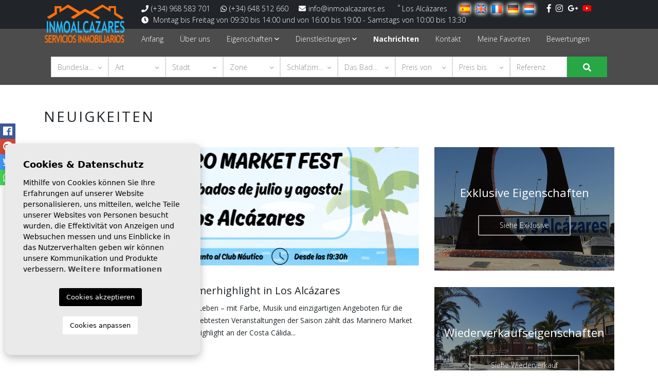

--- FILE ---
content_type: text/html; charset=UTF-8
request_url: https://www.inmoalcazares.com/de/nachrichten/?p=31
body_size: 8173
content:
<!DOCTYPE html> <!--[if lt IE 7 ]><html class="ie ie6" lang="de"> <![endif]--> <!--[if IE 7 ]><html class="ie ie7" lang="de"> <![endif]--> <!--[if IE 8 ]><html class="ie ie8" lang="de"> <![endif]--> <!--[if (gte IE 9)|!(IE)]><!-->
<html lang="de">
<!--<![endif]--> <head> <meta charset="utf-8"> <title>Neuigkeiten | INMOALCAZARES</title> <meta name="description" content="" > <meta name="keywords" content="" > <meta property="og:site_name" content="www.inmoalcazares.com"> <meta property="og:title" content="Neuigkeiten | INMOALCAZARES"> <meta property="og:url" content="https://www.inmoalcazares.com/de/nachrichten/?p=31"> <meta property="og:type" content="blog"> <meta property="og:description" content=""> <meta property="og:image" content="https://www.inmoalcazares.com/media/images/website/no-image.png"> <meta name="revisit-after" content="7 DAYS" > <meta name="viewport" content="width=device-width, initial-scale=1.0, maximum-scale=1.0, user-scalable=yes"> <link href="https://fonts.googleapis.com/css?family=Open+Sans:300,400,600,700,800" rel="stylesheet"> <link rel="stylesheet" href="/css/website.1619018224.css"> <style type="text/css">.label-1 { background: #f02b87;color: #ffffff; }.label-2 { background: #2b53d6;color: #ffffff; }.label-3 { background: #fff700;color: #000000; }.label-4 { background: #d1cfcf;color: #000000; }</style> <script src='https://www.google.com/recaptcha/api.js?hl=de"'></script> <link rel="alternate" hreflang="es" href="https://www.inmoalcazares.com/noticias/?p=31" /> <link rel="alternate" hreflang="en" href="https://www.inmoalcazares.com/en/news/?p=31" /> <link rel="alternate" hreflang="fr" href="https://www.inmoalcazares.com/fr/nouvelles/?p=31" /> <link rel="alternate" hreflang="de" href="https://www.inmoalcazares.com/de/nachrichten/?p=31" /> <link rel="alternate" hreflang="nl" href="https://www.inmoalcazares.com/nl/nieuws/?p=31" /> <link rel="next" href="https://www.inmoalcazares.com/de/nachrichten/?p=7" /> <link rel="shortcut icon" href="/media/images/icons/favicon.ico"> <link rel="apple-touch-icon" sizes="57x57" href="/media/images/icons/apple-icon-57x57.png" /> <link rel="apple-touch-icon" sizes="60x60" href="/media/images/icons/apple-icon-60x60.png" /> <link rel="apple-touch-icon" sizes="72x72" href="/media/images/icons/apple-icon-72x72.png" /> <link rel="apple-touch-icon" sizes="76x76" href="/media/images/icons/apple-icon-76x76.png" /> <link rel="apple-touch-icon" sizes="114x114" href="/media/images/icons/apple-icon-114x114.png" /> <link rel="apple-touch-icon" sizes="120x120" href="/media/images/icons/apple-icon-120x120.png" /> <link rel="apple-touch-icon" sizes="144x144" href="/media/images/icons/apple-icon-144x144.png" /> <link rel="apple-touch-icon" sizes="152x152" href="/media/images/icons/apple-icon-152x152.png" /> <link rel="apple-touch-icon" sizes="180x180" href="/media/images/icons/apple-icon-180x180.png" /> <link rel="icon" type="image/png" sizes="192x192" href="/media/images/icons/android-icon-192x192.png" /> <link rel="icon" type="image/png" sizes="32x32" href="/media/images/icons/favicon-32x32.png" /> <link rel="icon" type="image/png" sizes="96x96" href="/media/images/icons/favicon-96x96.png" /> <link rel="icon" type="image/png" sizes="16x16" href="/media/images/icons/favicon-16x16.png" /> <link rel="manifest" href="/media/images/icons/manifest.json" /> <meta name="msapplication-TileColor" content="#ffffff" /> <meta name="msapplication-TileImage" content="/media/images/icons/ms-icon-144x144.png" /> <meta name="theme-color" content="#ffffff" /> <meta name="GOOGLEBOT" content="INDEX,FOLLOW,ALL" > <meta name="ROBOTS" content="INDEX,FOLLOW,ALL" > <link rel="canonical" href="https://www.inmoalcazares.com/de/nachrichten/" /> <script async src="https://www.googletagmanager.com/gtag/js?id=UA-134755261-1"></script> <script>
  window.dataLayer = window.dataLayer || [];
  function gtag(){dataLayer.push(arguments);}
  gtag('js', new Date());

  gtag('config', 'UA-134755261-1');
</script> </head> <body class="de news interior"> <div class="main-header-top d-none d-lg-block"> <div class="container"> <div class="row"> <div class="col-lg-10 offset-lg-2"> <div class="comunication d-inline"> <a href="tel:+34968583701"><i class="fas fa-phone"></i>(+34) 968 583 701</a> <a href="tel:+34648512660"><i class="fab fa-whatsapp"></i>(+34) 648 512 660</a> <a href="mailto:+info@inmoalcazares.es"><i class="fas fa-envelope"></i>info@inmoalcazares.es</a> </div> <div class="weather d-inline"> <b><sup>º</sup></b> <span class="name">Los Alcázares</span> </div> <div class="idiomas-inline d-inline-block"> <ul class="list-inline mb-0"> <li class="list-inline-item"> <a href="/noticias/?p=31"> <img src="/media/images/website/flags/es.png" alt="Español"> </a> </li> <li class="list-inline-item"> <a href="/en/news/?p=31"> <img src="/media/images/website/flags/en.png" alt="English"> </a> </li> <li class="list-inline-item"> <a href="/fr/nouvelles/?p=31"> <img src="/media/images/website/flags/fr.png" alt="Français"> </a> </li> <li class="list-inline-item"> <a href="/de/nachrichten/?p=31"> <img src="/media/images/website/flags/de.png" alt="Deutsch"> </a> </li> <li class="list-inline-item"> <a href="/nl/nieuws/?p=31"> <img src="/media/images/website/flags/nl.png" alt="Dutch"> </a> </li> </ul> </div> <div class="rrss d-inline"> <a href="https://es-la.facebook.com/inmoalcazares/" id="facebook" target="_blank" title="Facebook"><i class="fab fa-facebook-f"></i></a> <a href="https://www.instagram.com/inmoalcazares/?hl=es" id="instagram" target="_blank" title="Instagram"><i class="fab fa-instagram"></i></a> <a href="https://plus.google.com/115683681077967814858" id="googleplus" target="_blank" title="Google +"><i class="fab fa-google-plus-g"></i></a> <a href="https://www.youtube.com/channel/UCHqpN6Sot6mn5neEk2Lhr1w/" id="youtube" target="_blank" title="YouTube"><i class="fab fa-youtube"></i></a> </div> <div class="schedule"> <p class="mb-0"><i class="fas fa-clock"></i> Montag bis Freitag von 09:30 bis 14:00 und von 16:00 bis 19:00 - Samstags von 10:00 bis 13:30</p> </div> </div> </div> </div> </div> <div class="main-header"> <div class="container"> <div class="row align-items-center"> <div class="col-5 col-lg-2"> <a href="/de/" class="brand" ><img src="/media/images/website/logonew.png" class="img-fluid" alt="Inmoalcázares"></a> </div> <div class="col-7 col-lg-10"> <div class="menu-responsivo d-lg-none"> <div class="dropdown idiomas-dropdown"> <button class="btn btn-outline-primary dropdown-toggle" type="button" id="dropdownMenu1" data-toggle="dropdown" aria-haspopup="true" aria-expanded="false"> <img src="/media/images/website/flags/de.png" alt="Deutsch"> <i class="far fa-angle-down ml-1 text-white"></i> </button> <ul class="dropdown-menu animated fadeIn" aria-labelledby="dropdownMenu1"> <li class="dropdown-item"> <a href="/noticias/?p=31"> <img src="/media/images/website/flags/es.png" alt="Español"> <span>Español</span> </a> </li> <li class="dropdown-item"> <a href="/en/news/?p=31"> <img src="/media/images/website/flags/en.png" alt="English"> <span>English</span> </a> </li> <li class="dropdown-item"> <a href="/fr/nouvelles/?p=31"> <img src="/media/images/website/flags/fr.png" alt="Français"> <span>Français</span> </a> </li> <li class="dropdown-item"> <a href="/nl/nieuws/?p=31"> <img src="/media/images/website/flags/nl.png" alt="Dutch"> <span>Dutch</span> </a> </li> </ul> </div> <a class="responsive-search-button btn btn-outline-primary" href="#"><i class="fa fa-search" aria-hidden="true"></i></a> <a class="responsive-menu-button btn btn-outline-primary" href="#sidr-main"><i class="fa fa-bars" aria-hidden="true"></i></a> </div> <nav id="main-nav" class="d-none d-lg-block"> <a class="responsive-menu-button d-md-none close-sidebar" href="#sidr-main"><i class="fas fa-times"></i></a> <ul class="list-inline mb-0"> <li class="list-inline-item"><a href="/de/">Anfang</a></li> <li class="list-inline-item"><a href="/de/uber-uns/">Über uns</a></li> <li  class="dropdown   list-inline-item"> <a href="/de/eigenschaften/" class="dropdown-toggle" role="button" data-toggle="dropdown" id="dropdownMenuLink1" aria-haspopup="true" aria-expanded="false">Eigenschaften <i class="far fa-angle-down d-none d-lg-inline-block"></i></a> <ul class="dropdown-menu animated fadeIn" aria-labelledby="dropdownMenuLink1if"> <li class="dropdown-item"><a href="/de/eigenschaften-verkauf/">Verkauf</a></li> <li class="dropdown-item"><a href="/de/exklusiv/">Exklusiv</a></li> <li class="dropdown-item"><a href="/de/eigenschaften-neubau/">Neubau</a></li> <li class="dropdown-item"><a href="/de/eigenschaften-karte/">Karte von Immobilien</a></li> </ul> </li> <li  class="dropdown   list-inline-item"> <a href="javascript:void(0)" class="dropdown-toggle" role="button" data-toggle="dropdown" id="dropdownMenuLink1" aria-haspopup="true" aria-expanded="false">Dienstleistungen <i class="far fa-angle-down d-none d-lg-inline-block"></i></a> <ul class="dropdown-menu animated fadeIn" aria-labelledby="dropdownMenuLink1if"> <li class="dropdown-item"><a href="/de/dienstleistungen-fur-den-kaufer/">Dienstleistungen für den Käufer</a></li> <li class="dropdown-item"><a href="/de/dienstleistungen-fur-den-verkaufer/">Dienstleistungen für den Verkäufer</a></li> <li class="dropdown-item"><a href="/de/verkaufen-sie-ihre-immobilie/">Verkaufen Sie Ihre Immobilie</a></li> </ul> </li> <li class="list-inline-item active"><a href="/de/nachrichten/">Nachrichten</a></li> <li class="list-inline-item"><a href="/de/kontakt/">Kontakt</a></li> <li class="list-inline-item"><a href="/de/favoriten/"><span class="favor"></span> Meine Favoriten <span class="budget-fav"></span></a></li> <li class="list-inline-item"><a href="https://www.google.es/search?source=hp&ei=vp49XIS5MZHnsAekm4KICQ&q=Inmoalcazares&btnK=Buscar+con+Google&oq=Inmoalcazares&gs_l=psy-ab.3..35i39l2j0i30l2j0i203j0i67.1807.7670..7946...2.0..0.109.1325.15j1......0....1..gws-wiz.....0..0i131i67j0i131j0j0i10j0i13j0i13i30j0i20i263j0i22i10i30j0i22i30.UB0PnC5J4DI#btnK=Buscar%20con%20Google&lrd=0xd6313c8ce506935:0x7c3ba9c8f9fdd4f7,1,,," target="_blank">Bewertungen</a></li> </ul> </nav> </div> </div> </div> </div> <div class="buscador scroll-search"> <div class="container"> <div class="wrapper-buscador"> <div class="row"> <div class="col-md-12"> <h2 class="d-none d-lg-block title-buscador">Wir helfen Ihnen, das Haus Ihrer Träume im Mar Menor zu finden</h2> <form action="/de/eigenschaften/" method="get" id="searchHomeForm" role="form" class="validate"> <div class="row"> <div class="col-lg-11"> <div class="row"> <div class="col-12 col-lg first"> <div class="form-group d-lg-none text-right"> <a href="#" class="responsive-search-button"><i class="fa fa-times" aria-hidden="true"></i></a> </div> <div class="form-group"> <select name="st[]" id="st" class="form-control selectpicker" multiple data-none-selected-text="Bundesland" data-live-search="true" data-live-search-placeholder="Bundesland"> <option value="1" >Verkauf</option> <option value="2" >Neubau</option> </select> </div> </div> <div class="col-12 col-lg"> <div class="form-group"> <select name="tp[]" id="tp" class="form-control selectpicker" multiple data-none-selected-text="Art" data-live-search="true" data-live-search-placeholder="Art"> <option value="5499" >Bungalow Obergeschoss</option> <option value="7499" >Bungalow Untergeschoss</option> <option value="499" >chalet</option> <option value="2999" >Duplex</option> <option value="2799" >Etagenwohnung</option> <option value="2399" >Garage</option> <option value="7505" >Terreno urbano</option> <option value="4999" >Villa</option> <option value="7500" >Wohnung</option> </select> </div> </div> <div class="col-12 col-lg"> <div class="form-group"> <select name="loct[]" id="loct" class="form-control selectpicker" multiple data-none-selected-text="Stadt" data-live-search="true" data-live-search-placeholder="Stadt"> <option value="6" >Cartagena</option> <option value="4" >Los Alcázares</option> <option value="17" >Murcia</option> <option value="5" >San Javier</option> <option value="12" >San Pedro del Pinatar</option> <option value="18" >Torre - Pacheco</option> </select> </div> </div> <div class="col-12 col-lg"> <div class="form-group"> <select name="lozn[]" id="lozn" class="form-control selectpicker" multiple data-none-selected-text="Zone" data-live-search="true" data-live-search-placeholder="Zone"> <option value="">Jeder</option> <option value="86" >13 de Octubre</option> <option value="26" >Auditorio</option> <option value="102" >Bahía bella</option> <option value="115" >Centro</option> <option value="17" >CENTRO</option> <option value="122" >Gea Y Truyols</option> <option value="116" >Islas Menores</option> <option value="99" >La Dorada - Los Espejos</option> <option value="103" >La Minería</option> <option value="24" >La rambla</option> <option value="84" >Los Alcázares</option> <option value="120" >Los Narejos-Punta Calera</option> <option value="117" >Mar de Cristal</option> <option value="125" >Murcia</option> <option value="15" >NUEVA MARBELLA</option> <option value="19" >Oasis</option> <option value="20" >PLAYA DEL ESPEJO</option> <option value="29" >Punta calera</option> <option value="123" >San Pedro del Pinatar</option> </select> </div> </div> <div class="col-12 col-lg"> <div class="form-group"> <select name="bd" id="bd" class="form-control selectpicker"> <option value="" selected>Schlafzimmer</option> <option value="1" >1</option> <option value="2" >2</option> <option value="3" >3</option> <option value="4" >4</option> <option value="5" >+5</option> </select> </div> </div> <div class="col-12 col-lg"> <div class="form-group"> <select name="bt" id="bt" class="form-control selectpicker"> <option value="" selected>Das Badezimmer</option> <option value="1" >1</option> <option value="2" >2</option> <option value="3" >3</option> <option value="4" >4</option> <option value="5" >+5</option> </select> </div> </div> <div class="col-12 col-lg"> <div class="form-group"> <select name="prds" id="prds" class="form-control selectpicker"> <option value="" selected>Von</option> <option value="0" selected>0 €</option> <option value="50000" >50.000 €</option> <option value="65000" >65.000€</option> <option value="80000" >80.000 €</option> <option value="95000" >95.000 €</option> <option value="120000" >120.000 €</option> <option value="140000" >140.000 €</option> <option value="160000" >160.000 €</option> <option value="200000" >200.000 €</option> <option value="300000" >300.000 €</option> <option value="400000" >400.000 €</option> <option value="2000000000" >+400.000 €</option> </select> </div> </div> <div class="col-12 col-lg"> <div class="form-group"> <select name="prhs" id="prhs" class="form-control selectpicker"> <option value="" selected>Up</option> <option value="0" selected>0 €</option> <option value="50000" >50.000 €</option> <option value="65000" >65.000€</option> <option value="80000" >80.000 €</option> <option value="95000" >95.000 €</option> <option value="120000" >120.000 €</option> <option value="140000" >140.000 €</option> <option value="160000" >160.000 €</option> <option value="200000" >200.000 €</option> <option value="300000" >300.000 €</option> <option value="400000" >400.000 €</option> <option value="2000000000" >+400.000 €</option> </select> </div> </div> <div class="col-12 col-lg"> <div class="form-group"> <input type="text" name="rf" id="rf" class="form-control" value="" placeholder="Referenz" /> </div> </div> </div> </div> <div class="col-lg-1"> <div class="row"> <div class="col-12 col-lg last"> <div class="form-group"> <div class="form-group"> <input type="hidden" name="date" id="date" value="1768976597" /> <input type="hidden" name="langx" id="langx" value="de"> <button type="submit" class="btn btn-primary btn-block btn-search"><i class="fas fa-search"></i></button> </div> </div> </div> </div> </div> </div> <div class="row"> <div class="col-12 text-center"> <div class="result d-inline-block"><span></span> eigenschaften gefunden - <a href="/de/erweiterte-suche/" class="btn-adv-search">Erweiterte Suche</a></div> </div> </div> </form> </div> </div> </div> </div> </div> <div class="page-content"> <div class="container"> <div class="row"> <div class="col-md-12"> <h1 class="main-title main-news">Neuigkeiten</h1> </div> </div> <div class="row"> <div class="col-lg-8"> <div class="page-content mb-lg-0"> <div id="list-news"> <div class="row"> <div class="col-md-12"> <div class="noticia"> <a href="/de/nachrichten/192/marinero-market-fest-das-sommerhighlight-in-los-alcazares/" class="imagen"> <img src="/media/images/news/thumbnails/o_1iv5q4op2e4a5j082t1me81bi7m_730x230.png" alt="Marinero Market Fest: Das Sommerhighlight in Los Alcázares" class="img-fluid" title="Marinero Market Fest: Das Sommerhighlight in Los Alcázares" width="730" height="230" /> </a> <div class="textos"> <div class="date"> 2 Jul 2025</div> <h4><a href="/de/nachrichten/192/marinero-market-fest-das-sommerhighlight-in-los-alcazares/">Marinero Market Fest: Das Sommerhighlight in Los Alcázares</a></h4> <p> Mit dem Sommer erwacht Los Alcázares zum Leben – mit Farbe, Musik und einzigartigen Angeboten für die ganze Familie, Freunde oder Paare. Zu den beliebtesten Veranstaltungen der Saison zählt das  Marinero Market Fest , ein Open-Air-Event, das sich bereits als Highlight an der Costa Cálida...</p> <a href="/de/nachrichten/192/marinero-market-fest-das-sommerhighlight-in-los-alcazares/" class="btn btn-primary btn-sm btn-new">Lesen Sie weiter <i class="far fa-arrow-right"></i></a> </div> </div> </div> </div> <div class="row"> <div class="col-md-12"> <div class="noticia"> <a href="/de/nachrichten/191/feiern-sie-den-12-oktober-mit-dem-fest-caldero-de-los-alcazares/" class="imagen"> <img src="/media/images/news/thumbnails/o_1i9u7h2711btk1b7d93318dh21m_730x230.png" alt="Feiern Sie den 12. Oktober mit dem Fest Caldero de Los Alcázares!" class="img-fluid" title="Feiern Sie den 12. Oktober mit dem Fest Caldero de Los Alcázares!" width="730" height="230" /> </a> <div class="textos"> <div class="date">11 Okt 2024</div> <h4><a href="/de/nachrichten/191/feiern-sie-den-12-oktober-mit-dem-fest-caldero-de-los-alcazares/">Feiern Sie den 12. Oktober mit dem Fest Caldero de Los Alcázares!</a></h4> <p> Zum Gedenken an die Gemeindeautonomie feiert Los Alcázares jedes Jahr unser bekanntes lokales Fest Los Calderos, und dieses Jahr 2024 dürfen Sie den Tag nicht verpassen, an dem sich Familien, Nachbarn und Touristen in den Straßen und an den Stränden der Stadt versammeln, um unsere Tradition...</p> <a href="/de/nachrichten/191/feiern-sie-den-12-oktober-mit-dem-fest-caldero-de-los-alcazares/" class="btn btn-primary btn-sm btn-new">Lesen Sie weiter <i class="far fa-arrow-right"></i></a> </div> </div> </div> </div> <div class="row"> <div class="col-md-12"> <div class="noticia"> <a href="/de/nachrichten/190/berberuberfalle-auf-die-alcazares-neben-dem-mittelalterlichen-markt-kommen-wieder/" class="imagen"> <img src="/media/images/news/thumbnails/o_1hpe72qnmr4o1qa41ichtc01rm1m_730x230.png" alt="BERBERÜBERFÄLLE AUF DIE ALCÁZARES NEBEN DEM MITTELALTERLICHEN MARKT KOMMEN WIEDER" class="img-fluid" title="BERBERÜBERFÄLLE AUF DIE ALCÁZARES NEBEN DEM MITTELALTERLICHEN MARKT KOMMEN WIEDER" width="730" height="230" /> </a> <div class="textos"> <div class="date">20 Mär 2024</div> <h4><a href="/de/nachrichten/190/berberuberfalle-auf-die-alcazares-neben-dem-mittelalterlichen-markt-kommen-wieder/">BERBERÜBERFÄLLE AUF DIE ALCÁZARES NEBEN DEM MITTELALTERLICHEN MARKT KOMMEN WIEDER</a></h4> <p> Kennen Sie immer noch nicht die festlichen Veranstaltungen, die bei den Berbereinfällen im Mar Menor stattfinden?  Nun... Machen Sie sich bereit, denn hier werden wir Ihnen ALLES darüber erzählen!    In diesen Tagen begibt sich ganz Los Alcázares auf eine Zeitreise in das XVI. und XVII....</p> <a href="/de/nachrichten/190/berberuberfalle-auf-die-alcazares-neben-dem-mittelalterlichen-markt-kommen-wieder/" class="btn btn-primary btn-sm btn-new">Lesen Sie weiter <i class="far fa-arrow-right"></i></a> </div> </div> </div> </div> <div class="row"> <div class="col-md-12"> <div class="noticia"> <a href="/de/nachrichten/189/los-alcazares-prasentiert-seinen-karneval-2024/" class="imagen"> <img src="/media/images/news/thumbnails/o_1hmgtuufi132q171a4fqst1tmpm_730x230.jpeg" alt="Los Alcázares präsentiert seinen Karneval 2024" class="img-fluid" title="Los Alcázares präsentiert seinen Karneval 2024" width="730" height="230" /> </a> <div class="textos"> <div class="date">13 Feb 2024</div> <h4><a href="/de/nachrichten/189/los-alcazares-prasentiert-seinen-karneval-2024/">Los Alcázares präsentiert seinen Karneval 2024</a></h4> <p> &nbsp;Die große Parade, die am 24. Februar stattfinden wird, wird durch einen Hundekarnevalswettbewerb, Chirigotas, Kinderaktivitäten und Spaß für ältere Menschen ergänzt. 
 &nbsp;Die große Parade, die am 24. Februar stattfinden wird, wird durch einen Hundekarnevalswettbewerb, Chirigotas,...</p> <a href="/de/nachrichten/189/los-alcazares-prasentiert-seinen-karneval-2024/" class="btn btn-primary btn-sm btn-new">Lesen Sie weiter <i class="far fa-arrow-right"></i></a> </div> </div> </div> </div> <div class="row"> <div class="col-md-12"> <div class="noticia"> <a href="/de/nachrichten/188/los-alcazares-feiert-40-jahre-autonomie-und-wird-dies-mit-stil-begehen/" class="imagen"> <img src="/media/images/news/thumbnails/o_1hbsq7klv1fmfc4g1c7d1en07mmn_730x230.jpg" alt="Los Alcázares feiert 40 Jahre Autonomie und wird dies mit Stil begehen" class="img-fluid" title="Los Alcázares feiert 40 Jahre Autonomie und wird dies mit Stil begehen" width="730" height="230" /> </a> <div class="textos"> <div class="date"> 4 Okt 2023</div> <h4><a href="/de/nachrichten/188/los-alcazares-feiert-40-jahre-autonomie-und-wird-dies-mit-stil-begehen/">Los Alcázares feiert 40 Jahre Autonomie und wird dies mit Stil begehen</a></h4> <p> Die Vorbereitungen für alle Aktivitäten, die in unserer Stadt Los Alcázares vom 11. bis 22. Oktober anlässlich des 40-jährigen Jubiläums der kommunalen Autonomie stattfinden werden, sind im Gange, und wie jedes Jahr zu diesem wichtigen und besonderen Datum feiert die Stadt mit großer...</p> <a href="/de/nachrichten/188/los-alcazares-feiert-40-jahre-autonomie-und-wird-dies-mit-stil-begehen/" class="btn btn-primary btn-sm btn-new">Lesen Sie weiter <i class="far fa-arrow-right"></i></a> </div> </div> </div> </div> <div class="row"> <div class="col-md-12"> <div class="noticia"> <a href="/de/nachrichten/187/los-alcazares-wird-austragungsort-der-segel-europameisterschaften-fur-inklusion-2023/" class="imagen"> <img src="/media/images/news/thumbnails/o_1h9kr10h214jt1aegsd5ma31sjpm_730x230.jpg" alt="Los Alcázares wird Austragungsort der Segel-Europameisterschaften für Inklusion 2023" class="img-fluid" title="Los Alcázares wird Austragungsort der Segel-Europameisterschaften für Inklusion 2023" width="730" height="230" /> </a> <div class="textos"> <div class="date"> 6 Sep 2023</div> <h4><a href="/de/nachrichten/187/los-alcazares-wird-austragungsort-der-segel-europameisterschaften-fur-inklusion-2023/">Los Alcázares wird Austragungsort der Segel-Europameisterschaften für Inklusion 2023</a></h4> <p> Der Wettbewerb findet zwischen dem 23. und 30. September statt. 
 Die Europameisterschaften im Segeln für Menschen mit Behinderungen werden vom 23. bis 30. September in der Gemeinde Los Alcázares ausgetragen. Unter der direkten Organisation des europäischen und des spanischen Segelverbands...</p> <a href="/de/nachrichten/187/los-alcazares-wird-austragungsort-der-segel-europameisterschaften-fur-inklusion-2023/" class="btn btn-primary btn-sm btn-new">Lesen Sie weiter <i class="far fa-arrow-right"></i></a> </div> </div> </div> </div> </div> <div class="pagination"> <span class="btn btn-primary">  1  </span> <a href="/de/nachrichten/?p=7" class="btn btn-outline-secondary" rel="next"> 2 </a> <a href="/de/nachrichten/?p=13" class="btn btn-outline-secondary" rel="next"> 3 </a> <a href="/de/nachrichten/?p=19" class="btn btn-outline-secondary" rel="next"> 4 </a> <a href="/de/nachrichten/?p=25" class="btn btn-outline-secondary" rel="next"> 5 </a> <a href="/de/nachrichten/?p=31" class="btn btn-outline-secondary" rel="next"> 6 </a> <a href="/de/nachrichten/?p=37" class="btn btn-outline-secondary" rel="next"> 7 </a> <a href="/de/nachrichten/?p=43" class="btn btn-outline-secondary" rel="next"> 8 </a> <a href="/de/nachrichten/?p=49" class="btn btn-outline-secondary" rel="next"> 9 </a> <a href="/de/nachrichten/?p=55" class="btn btn-outline-secondary" rel="next"> 10 </a> <a href="/de/nachrichten/?p=7" class="btn btn-outline-secondary" rel="next">&#8250;</a> </div> </div> </div> <div class="col-lg-4"> <div class="row"> <div class="col-lg-12"> <a href="/de/exklusiv/" class="mini-banner img1"> <div class="wrapper-text"> <div class="mini-banner-header">Exklusive Eigenschaften</div> <div class="btn-g2">Siehe Exklusive</div> </div> </a> </div> </div> <div class="row"> <div class="col-lg-12"> <a href="/de/eigenschaften-verkauf/" class="mini-banner img2"> <div class="wrapper-text"> <div class="mini-banner-header">Wiederverkaufseigenschaften</div> <div class="btn-g2">Siehe Wiederverkauf</div> </div> </a> </div> <div class="col-lg-12"> <a href="/de/eigenschaften-neubau/" class="mini-banner img3"> <div class="wrapper-text"> <div class="mini-banner-header">Neubau Eigenschaften</div> <div class="btn-g2">Siehe neue Arbeit</div> </div> </a> </div> </div> </div> </div> </div> </div> </div> <div id="footer" class="text-center"> <div class="container"> <div class="row"> <div class="col-12"> <div id="nav-footer"> <ul class="list-inline mb-0"> <li class="list-inline-item"><a href="/de/">Anfang</a></li> <li class="list-inline-item"><a href="/de/uber-uns/">Über uns</a></li> <li  class="dropdown dropup  list-inline-item"> <a href="/de/eigenschaften/" class="dropdown-toggle" role="button" data-toggle="dropdown" id="dropdownMenuLink1ft" aria-haspopup="true" aria-expanded="false">Eigenschaften <i class="far fa-angle-down d-none d-lg-inline-block"></i></a> <ul class="dropdown-menu animated fadeIn" aria-labelledby="dropdownMenuLink1ifft"> <li class="dropdown-item"><a href="/de/eigenschaften-verkauf/">Verkauf</a></li> <li class="dropdown-item"><a href="/de/exklusiv/">Exklusiv</a></li> <li class="dropdown-item"><a href="/de/eigenschaften-neubau/">Neubau</a></li> <li class="dropdown-item"><a href="/de/eigenschaften-karte/">Karte von Immobilien</a></li> </ul> </li> <li  class="dropdown dropup  list-inline-item"> <a href="javascript:void(0)" class="dropdown-toggle" role="button" data-toggle="dropdown" id="dropdownMenuLink1ft" aria-haspopup="true" aria-expanded="false">Dienstleistungen <i class="far fa-angle-down d-none d-lg-inline-block"></i></a> <ul class="dropdown-menu animated fadeIn" aria-labelledby="dropdownMenuLink1ifft"> <li class="dropdown-item"><a href="/de/dienstleistungen-fur-den-kaufer/">Dienstleistungen für den Käufer</a></li> <li class="dropdown-item"><a href="/de/dienstleistungen-fur-den-verkaufer/">Dienstleistungen für den Verkäufer</a></li> <li class="dropdown-item"><a href="/de/verkaufen-sie-ihre-immobilie/">Verkaufen Sie Ihre Immobilie</a></li> </ul> </li> <li class="list-inline-item active"><a href="/de/nachrichten/">Nachrichten</a></li> <li class="list-inline-item"><a href="/de/kontakt/">Kontakt</a></li> <li class="list-inline-item"><a href="/de/favoriten/"><span class="favor"></span> Meine Favoriten <span class="budget-fav"></span></a></li> <li class="list-inline-item"><a href="https://www.google.es/search?source=hp&ei=vp49XIS5MZHnsAekm4KICQ&q=Inmoalcazares&btnK=Buscar+con+Google&oq=Inmoalcazares&gs_l=psy-ab.3..35i39l2j0i30l2j0i203j0i67.1807.7670..7946...2.0..0.109.1325.15j1......0....1..gws-wiz.....0..0i131i67j0i131j0j0i10j0i13j0i13i30j0i20i263j0i22i10i30j0i22i30.UB0PnC5J4DI#btnK=Buscar%20con%20Google&lrd=0xd6313c8ce506935:0x7c3ba9c8f9fdd4f7,1,,," target="_blank">Bewertungen</a></li> </ul> </div> </div> </div> <div class="row"> <div class="col-12"> <div class="rrss"> <a href="https://es-la.facebook.com/inmoalcazares/" id="facebook" target="_blank" title="Facebook"><i class="fab fa-facebook-f"></i></a> <a href="https://www.instagram.com/inmoalcazares/?hl=es" id="instagram" target="_blank" title="Instagram"><i class="fab fa-instagram"></i></a> <a href="https://plus.google.com/115683681077967814858" id="googleplus" target="_blank" title="Google +"><i class="fab fa-google-plus-g"></i></a> <a href="https://www.youtube.com/channel/UCHqpN6Sot6mn5neEk2Lhr1w/" id="youtube" target="_blank" title="YouTube"><i class="fab fa-youtube"></i></a> </div> </div> </div> <div class="row"> <div class="col-12"> <div class="comunication-g"> <div class="comunication com-footer"> <a href="tel:+34968583701"><i class="fas fa-phone"></i>(+34) 968 583 701</a> <a href="tel:+34648512660"><i class="fab fa-whatsapp"></i>(+34) 648 512 660</a> <a href="mailto:+info@inmoalcazares.es"><i class="fas fa-envelope"></i>info@inmoalcazares.es</a> </div> <div class="schedule"> <p class="mb-0"><i class="fas fa-clock"></i> Montag bis Freitag von 09:30 bis 14:00 und von 16:00 bis 19:00 - Samstags von 10:00 bis 13:30</p> </div> <div class="address"> <p class="mb-0"><i class="fas fa-map-marker-alt"></i> Avenida de la Libertad 74 Los Alcázares (30710)</p> </div> </div> </div> </div> </div> </div> <div id="post-footer"> <div class="container"> <p class="mb-0 text-center">© 2026  Inmoalcázares · <a href="/de/rechtshinweis/" rel="nofollow">Rechtlicher Hinweis</a> · <a href="/de/privatsphare/" rel="nofollow">Privatsphäre</a> · <a href="/de/cookies/" class="cookiebtnalert" rel="nofollow">Cookies</a> · <a href="/de/sitemap/" >Web-Karte</a> · Design und Entwicklung: <a href="https://mediaelx.net" target="_blank" rel="nofollow">Mediaelx</a></p> </div> </div> <div class="mobile-bottom-fixed"> <ul id="mobile-bottom-social" class="mobile-bottom-social"> <li> <a href="https://www.facebook.com/sharer/sharer.php?u=https://www.inmoalcazares.com/de/nachrichten/?p=31" target="_blank"> <i class="fab fa-facebook"></i> </a> </li> <li> <a href="https://plus.google.com/share?url=https://www.inmoalcazares.com/de/nachrichten/?p=31" target="_blank"> <i class="fab fa-google-plus"></i> </a> </li> <li> <a href="https://www.twitter.com/share?url=https://www.inmoalcazares.com/de/nachrichten/?p=31" target="_blank"> <i class="fab fa-twitter"></i> </a> </li> <li> <a href="whatsapp://send?text=https://www.inmoalcazares.com/de/nachrichten/?p=31&media=&description=" data-action="share/whatsapp/share" target="_blank"> <i class="fab fa-whatsapp"></i> </a> </li> </ul> <ul class="mobile-bottom-bar"> <li> <a href="/de/favoriten/"> <i class="far fa-heart"></i> </a> </li> <li> <a href="mailto:info@inmoalcazares.es"> <i class="fa fa-envelope"></i> </a> </li> <li> <a href="tel:+34648512660"> <i class="fa fa-phone"></i> </a> </li> <li> <a target="_blank" href="https://wa.me/+34648512660/"><i class="fab fa-whatsapp"></i></a> </li> <li> <a class="responsive-search-button" href="#"><i class="fas fa-search"></i></a> </li> </ul> </div> <script src="//ajax.googleapis.com/ajax/libs/jquery/1.10.2/jquery.min.js"></script> <script>window.jQuery || document.write(unescape('%3Cscript src="/js/source/jquery-1.10.2.js"%3E%3C/script%3E'))</script> <script src="/js/select2/dist/js/select2.full.min.1548946464.js"></script> <script src="/js/select2/dist/js/i18n/de.1548946459.js"></script> <script src="/js/source/jquery.ihavecookies.js"></script> <script>
      var appLang  = "de";
    // Envio formularios
    var okConsult = 'Die Nachricht wurde erfolgreich versendet.';
    var okRecomen = 'Die Empfehlung wurde eingereicht.';
    var okPropert = 'Eigenschaften wurden eingereicht.';
    var okNewslet = 'Es wurde erfolgreich in die Mailing-Liste aufgenommen.';
    var yaNewslet = 'Diese E-Mail befindet sich bereits in der Mailingliste.';
    var bajPrecio = 'Ihre Benachrichtigungsanfrage wurde erfolgreich übermittelt';
    var cookieTxt = 'Cookies & Datenschutz';
    var cookieTxt2 = 'Mithilfe von Cookies können Sie Ihre Erfahrungen auf unserer Website personalisieren, uns mitteilen, welche Teile unserer Websites von Personen besucht wurden, die Effektivität von Anzeigen und Websuchen messen und uns Einblicke in das Nutzerverhalten geben wir können unsere Kommunikation und Produkte verbessern. ';
    var cookieTxt3 = 'Weitere Informationen';
    var cookieTxt4 = 'Cookies akzeptieren';
    var cookieTxt5 = 'Cookies anpassen';
    var cookieTxt6 = 'Cookies zum Akzeptieren auswählen';
    var cookieTxt7 = 'Notwendig';
    var cookieTxt8 = 'Dies sind Cookies, die für die ordnungsgemäße Funktion der Website unerlässlich sind';
    var cookieURL = '/de/cookies/';
    var todotxt = 'Alle';
    var delallfavs = 'Sind Sie sicher, dass Sie alle Favoriten löschen?';
</script> <script src="/js/plugins.1548946443.js"></script> <script src="/js/source/jquery.validate.messages.de.1548946484.js"></script> <script>

// $('#st').change(function (e) {
//   if($('#st').val() == '') {
//       $('#prds').html(returnPrices('', 1, 1, 'Preis von')).change();
//       $('#prhs').html(returnPrices('', 1, 1, 'Preis bis')).change();
//   }
//   if($('#st').val() == '3' || $('#st').val() == '4') {  // RENTAL
//       $('#prds').html(returnPrices('', 1, 0, 'Preis von')).change();
//       $('#prhs').html(returnPrices('', 1, 0, 'Preis bis')).change();
//   }
//   if($('#st').val() == '1' || $('#st').val() == '2') {  // SALE
//       $('#prds').html(returnPrices('', 0, 1, 'Preis von')).change();
//       $('#prhs').html(returnPrices('', 0, 1, 'Preis bis')).change();
//   }
//   if (/(,)/.test($('#st').val())) {
//       $('#prds').html(returnPrices('', 1, 1, 'Preis von')).change();
//       $('#prhs').html(returnPrices('', 1, 1, 'Preis bis')).change();
//   }
// }).change();

// $('#st1').change(function (e) {
//   if($('#st1').val() == '') {
//       $('#prds1').html(returnPrices('', 1, 1, 'Preis von')).change();
//       $('#prhs1').html(returnPrices('', 1, 1, 'Preis bis')).change();
//   }
//   if($('#st1').val() == '3' || $('#st1').val() == '4') {  // RENTAL
//       $('#prds1').html(returnPrices('', 1, 0, 'Preis von')).change();
//       $('#prhs1').html(returnPrices('', 1, 0, 'Preis bis')).change();
//   }
//   if($('#st1').val() == '1' || $('#st1').val() == '2') {  // SALE
//       $('#prds1').html(returnPrices('', 0, 1, 'Preis von')).change();
//       $('#prhs1').html(returnPrices('', 0, 1, 'Preis bis')).change();
//   }
//   if (/(,)/.test($('#st1').val())) {
//       $('#prds1').html(returnPrices('', 1, 1, 'Preis von')).change();
//       $('#prhs1').html(returnPrices('', 1, 1, 'Preis bis')).change();
//   }
// }).change();

$('#st,#st1').change(function (e) {
    var $rental = ($.inArray('3',$(this).val()) != -1 || $.inArray('4',$(this).val()) != -1 ) ? 0: 1, // RENTAL
        $resale = ($.inArray('1',$(this).val()) != -1 || $.inArray('2',$(this).val()) != -1) ? 0: 1; // SALE
    if( ($rental == 1 && $resale == 1) || ($rental == 0 && $resale == 0) ){
        $('#prds,#prds1').html(returnPrices('', 1, 1, 'Preis von')).selectpicker('render').selectpicker('refresh').change();
        $('#prhs,#prhs1').html(returnPrices('', 1, 1, 'Preis bis')).selectpicker('render').selectpicker('refresh').change();
    } else if($resale == 1) {
        $('#prds,#prds1').html(returnPrices('', 1, 0, 'Preis von')).selectpicker('render').selectpicker('refresh').change();
        $('#prhs,#prhs1').html(returnPrices('', 1, 0, 'Preis bis')).selectpicker('render').selectpicker('refresh').change();
    } else if($rental == 1) {
        $('#prds,#prds1').html(returnPrices('', 0, 1, 'Preis von')).selectpicker('render').selectpicker('refresh').change();
        $('#prhs,#prhs1').html(returnPrices('', 0, 1, 'Preis bis')).selectpicker('render').selectpicker('refresh').change();
    }
});

var idprop = '';

</script> <script src="/js/website.1619018681.js"></script> <script src="/js/jquery-scrolltofixed-min.js"></script> <script>
        if ($(window).width() > 991) {
            $('.scroll-search').scrollToFixed({
                marginTop: 40,
                zIndex: 1090
            });
            $('.scroll-back').scrollToFixed({
                marginTop: 40,
                zIndex: 1090
            });
            $('.scroll-tabs').scrollToFixed({
                marginTop: 109,
                zIndex: 1089
            });

        }
    </script> <script src="/js/source/bootstrap-select/bootstrap-select.min.js"></script> <script>
$('.cookiebtnalert').click(function(e) {
    e.preventDefault();
    $('body').ihavecookies({
        cookieTypes: [
            {
                type: 'Site-Einstellungen',
                value: 'preferences',
                description: 'Dies sind Cookies, die sich auf Ihre Site-Einstellungen beziehen, z. B. das Speichern Ihres Benutzernamens, Ihrer Site-Farben usw.'
            },
            {
                type: 'Analytics',
                value: 'analytics',
                description: 'Cookies im Zusammenhang mit Site-Besuchen, Browsertypen usw.'
            },
            {
                type: 'Marketing',
                value: 'marketing',
                description: 'Cookies im Zusammenhang mit Marketing, z. B. Newsletter, soziale Medien usw.'
            }
        ],
        title: cookieTxt,
        message: cookieTxt2,
        moreInfoLabel: cookieTxt3,
        acceptBtnLabel: cookieTxt4,
        advancedBtnLabel: cookieTxt5,
        cookieTypesTitle: cookieTxt6,
        fixedCookieTypeLabel: cookieTxt7,
        fixedCookieTypeDesc: cookieTxt8,
        link: '/de/cookies'
    }, 'reinit');
});

var options = {
    cookieTypes: [
        {
            type: 'Site-Einstellungen',
            value: 'preferences',
            description: 'Dies sind Cookies, die sich auf Ihre Site-Einstellungen beziehen, z. B. das Speichern Ihres Benutzernamens, Ihrer Site-Farben usw.'
        },
        {
            type: 'Analytics',
            value: 'analytics',
            description: 'Cookies im Zusammenhang mit Site-Besuchen, Browsertypen usw.'
        },
        {
            type: 'Marketing',
            value: 'marketing',
            description: 'Cookies im Zusammenhang mit Marketing, z. B. Newsletter, soziale Medien usw.'
        }
    ],
    title: cookieTxt,
    message: cookieTxt2,
    moreInfoLabel: cookieTxt3,
    acceptBtnLabel: cookieTxt4,
    advancedBtnLabel: cookieTxt5,
    cookieTypesTitle: cookieTxt6,
    fixedCookieTypeLabel: cookieTxt7,
    fixedCookieTypeDesc: cookieTxt8,
    link: '/cookies'
}

$('body').ihavecookies(options);
</script></body> </html>

--- FILE ---
content_type: application/javascript; charset=utf-8
request_url: https://www.inmoalcazares.com/js/plugins.1548946443.js
body_size: 217946
content:
/*!
 * jQuery Validation Plugin v1.17.0
 *
 * https://jqueryvalidation.org/
 *
 * Copyright (c) 2017 Jörn Zaefferer
 * Released under the MIT license
 */
(function( factory ) {
    if ( typeof define === "function" && define.amd ) {
        define( ["jquery"], factory );
    } else if (typeof module === "object" && module.exports) {
        module.exports = factory( require( "jquery" ) );
    } else {
        factory( jQuery );
    }
}(function( $ ) {

$.extend( $.fn, {

    // https://jqueryvalidation.org/validate/
    validate: function( options ) {

        // If nothing is selected, return nothing; can't chain anyway
        if ( !this.length ) {
            if ( options && options.debug && window.console ) {
                console.warn( "Nothing selected, can't validate, returning nothing." );
            }
            return;
        }

        // Check if a validator for this form was already created
        var validator = $.data( this[ 0 ], "validator" );
        if ( validator ) {
            return validator;
        }

        // Add novalidate tag if HTML5.
        this.attr( "novalidate", "novalidate" );

        validator = new $.validator( options, this[ 0 ] );
        $.data( this[ 0 ], "validator", validator );

        if ( validator.settings.onsubmit ) {

            this.on( "click.validate", ":submit", function( event ) {

                // Track the used submit button to properly handle scripted
                // submits later.
                validator.submitButton = event.currentTarget;

                // Allow suppressing validation by adding a cancel class to the submit button
                if ( $( this ).hasClass( "cancel" ) ) {
                    validator.cancelSubmit = true;
                }

                // Allow suppressing validation by adding the html5 formnovalidate attribute to the submit button
                if ( $( this ).attr( "formnovalidate" ) !== undefined ) {
                    validator.cancelSubmit = true;
                }
            } );

            // Validate the form on submit
            this.on( "submit.validate", function( event ) {
                if ( validator.settings.debug ) {

                    // Prevent form submit to be able to see console output
                    event.preventDefault();
                }
                function handle() {
                    var hidden, result;

                    // Insert a hidden input as a replacement for the missing submit button
                    // The hidden input is inserted in two cases:
                    //   - A user defined a `submitHandler`
                    //   - There was a pending request due to `remote` method and `stopRequest()`
                    //     was called to submit the form in case it's valid
                    if ( validator.submitButton && ( validator.settings.submitHandler || validator.formSubmitted ) ) {
                        hidden = $( "<input type='hidden'/>" )
                            .attr( "name", validator.submitButton.name )
                            .val( $( validator.submitButton ).val() )
                            .appendTo( validator.currentForm );
                    }

                    if ( validator.settings.submitHandler ) {
                        result = validator.settings.submitHandler.call( validator, validator.currentForm, event );
                        if ( hidden ) {

                            // And clean up afterwards; thanks to no-block-scope, hidden can be referenced
                            hidden.remove();
                        }
                        if ( result !== undefined ) {
                            return result;
                        }
                        return false;
                    }
                    return true;
                }

                // Prevent submit for invalid forms or custom submit handlers
                if ( validator.cancelSubmit ) {
                    validator.cancelSubmit = false;
                    return handle();
                }
                if ( validator.form() ) {
                    if ( validator.pendingRequest ) {
                        validator.formSubmitted = true;
                        return false;
                    }
                    return handle();
                } else {
                    validator.focusInvalid();
                    return false;
                }
            } );
        }

        return validator;
    },

    // https://jqueryvalidation.org/valid/
    valid: function() {
        var valid, validator, errorList;

        if ( $( this[ 0 ] ).is( "form" ) ) {
            valid = this.validate().form();
        } else {
            errorList = [];
            valid = true;
            validator = $( this[ 0 ].form ).validate();
            this.each( function() {
                valid = validator.element( this ) && valid;
                if ( !valid ) {
                    errorList = errorList.concat( validator.errorList );
                }
            } );
            validator.errorList = errorList;
        }
        return valid;
    },

    // https://jqueryvalidation.org/rules/
    rules: function( command, argument ) {
        var element = this[ 0 ],
            settings, staticRules, existingRules, data, param, filtered;

        // If nothing is selected, return empty object; can't chain anyway
        if ( element == null ) {
            return;
        }

        if ( !element.form && element.hasAttribute( "contenteditable" ) ) {
            element.form = this.closest( "form" )[ 0 ];
            element.name = this.attr( "name" );
        }

        if ( element.form == null ) {
            return;
        }

        if ( command ) {
            settings = $.data( element.form, "validator" ).settings;
            staticRules = settings.rules;
            existingRules = $.validator.staticRules( element );
            switch ( command ) {
            case "add":
                $.extend( existingRules, $.validator.normalizeRule( argument ) );

                // Remove messages from rules, but allow them to be set separately
                delete existingRules.messages;
                staticRules[ element.name ] = existingRules;
                if ( argument.messages ) {
                    settings.messages[ element.name ] = $.extend( settings.messages[ element.name ], argument.messages );
                }
                break;
            case "remove":
                if ( !argument ) {
                    delete staticRules[ element.name ];
                    return existingRules;
                }
                filtered = {};
                $.each( argument.split( /\s/ ), function( index, method ) {
                    filtered[ method ] = existingRules[ method ];
                    delete existingRules[ method ];
                } );
                return filtered;
            }
        }

        data = $.validator.normalizeRules(
        $.extend(
            {},
            $.validator.classRules( element ),
            $.validator.attributeRules( element ),
            $.validator.dataRules( element ),
            $.validator.staticRules( element )
        ), element );

        // Make sure required is at front
        if ( data.required ) {
            param = data.required;
            delete data.required;
            data = $.extend( { required: param }, data );
        }

        // Make sure remote is at back
        if ( data.remote ) {
            param = data.remote;
            delete data.remote;
            data = $.extend( data, { remote: param } );
        }

        return data;
    }
} );

// Custom selectors
$.extend( $.expr.pseudos || $.expr[ ":" ], {        // '|| $.expr[ ":" ]' here enables backwards compatibility to jQuery 1.7. Can be removed when dropping jQ 1.7.x support

    // https://jqueryvalidation.org/blank-selector/
    blank: function( a ) {
        return !$.trim( "" + $( a ).val() );
    },

    // https://jqueryvalidation.org/filled-selector/
    filled: function( a ) {
        var val = $( a ).val();
        return val !== null && !!$.trim( "" + val );
    },

    // https://jqueryvalidation.org/unchecked-selector/
    unchecked: function( a ) {
        return !$( a ).prop( "checked" );
    }
} );

// Constructor for validator
$.validator = function( options, form ) {
    this.settings = $.extend( true, {}, $.validator.defaults, options );
    this.currentForm = form;
    this.init();
};

// https://jqueryvalidation.org/jQuery.validator.format/
$.validator.format = function( source, params ) {
    if ( arguments.length === 1 ) {
        return function() {
            var args = $.makeArray( arguments );
            args.unshift( source );
            return $.validator.format.apply( this, args );
        };
    }
    if ( params === undefined ) {
        return source;
    }
    if ( arguments.length > 2 && params.constructor !== Array  ) {
        params = $.makeArray( arguments ).slice( 1 );
    }
    if ( params.constructor !== Array ) {
        params = [ params ];
    }
    $.each( params, function( i, n ) {
        source = source.replace( new RegExp( "\\{" + i + "\\}", "g" ), function() {
            return n;
        } );
    } );
    return source;
};

$.extend( $.validator, {

    defaults: {
        messages: {},
        groups: {},
        rules: {},
        errorClass: "error",
        pendingClass: "pending",
        validClass: "valid",
        errorElement: "label",
        focusCleanup: false,
        focusInvalid: true,
        errorContainer: $( [] ),
        errorLabelContainer: $( [] ),
        onsubmit: true,
        ignore: ":hidden",
        ignoreTitle: false,
        onfocusin: function( element ) {
            this.lastActive = element;

            // Hide error label and remove error class on focus if enabled
            if ( this.settings.focusCleanup ) {
                if ( this.settings.unhighlight ) {
                    this.settings.unhighlight.call( this, element, this.settings.errorClass, this.settings.validClass );
                }
                this.hideThese( this.errorsFor( element ) );
            }
        },
        onfocusout: function( element ) {
            if ( !this.checkable( element ) && ( element.name in this.submitted || !this.optional( element ) ) ) {
                this.element( element );
            }
        },
        onkeyup: function( element, event ) {

            // Avoid revalidate the field when pressing one of the following keys
            // Shift       => 16
            // Ctrl        => 17
            // Alt         => 18
            // Caps lock   => 20
            // End         => 35
            // Home        => 36
            // Left arrow  => 37
            // Up arrow    => 38
            // Right arrow => 39
            // Down arrow  => 40
            // Insert      => 45
            // Num lock    => 144
            // AltGr key   => 225
            var excludedKeys = [
                16, 17, 18, 20, 35, 36, 37,
                38, 39, 40, 45, 144, 225
            ];

            if ( event.which === 9 && this.elementValue( element ) === "" || $.inArray( event.keyCode, excludedKeys ) !== -1 ) {
                return;
            } else if ( element.name in this.submitted || element.name in this.invalid ) {
                this.element( element );
            }
        },
        onclick: function( element ) {

            // Click on selects, radiobuttons and checkboxes
            if ( element.name in this.submitted ) {
                this.element( element );

            // Or option elements, check parent select in that case
            } else if ( element.parentNode.name in this.submitted ) {
                this.element( element.parentNode );
            }
        },
        highlight: function( element, errorClass, validClass ) {
            if ( element.type === "radio" ) {
                this.findByName( element.name ).addClass( errorClass ).removeClass( validClass );
            } else {
                $( element ).addClass( errorClass ).removeClass( validClass );
            }
        },
        unhighlight: function( element, errorClass, validClass ) {
            if ( element.type === "radio" ) {
                this.findByName( element.name ).removeClass( errorClass ).addClass( validClass );
            } else {
                $( element ).removeClass( errorClass ).addClass( validClass );
            }
        }
    },

    // https://jqueryvalidation.org/jQuery.validator.setDefaults/
    setDefaults: function( settings ) {
        $.extend( $.validator.defaults, settings );
    },

    messages: {
        required: "This field is required.",
        remote: "Please fix this field.",
        email: "Please enter a valid email address.",
        url: "Please enter a valid URL.",
        date: "Please enter a valid date.",
        dateISO: "Please enter a valid date (ISO).",
        number: "Please enter a valid number.",
        digits: "Please enter only digits.",
        equalTo: "Please enter the same value again.",
        maxlength: $.validator.format( "Please enter no more than {0} characters." ),
        minlength: $.validator.format( "Please enter at least {0} characters." ),
        rangelength: $.validator.format( "Please enter a value between {0} and {1} characters long." ),
        range: $.validator.format( "Please enter a value between {0} and {1}." ),
        max: $.validator.format( "Please enter a value less than or equal to {0}." ),
        min: $.validator.format( "Please enter a value greater than or equal to {0}." ),
        step: $.validator.format( "Please enter a multiple of {0}." )
    },

    autoCreateRanges: false,

    prototype: {

        init: function() {
            this.labelContainer = $( this.settings.errorLabelContainer );
            this.errorContext = this.labelContainer.length && this.labelContainer || $( this.currentForm );
            this.containers = $( this.settings.errorContainer ).add( this.settings.errorLabelContainer );
            this.submitted = {};
            this.valueCache = {};
            this.pendingRequest = 0;
            this.pending = {};
            this.invalid = {};
            this.reset();

            var groups = ( this.groups = {} ),
                rules;
            $.each( this.settings.groups, function( key, value ) {
                if ( typeof value === "string" ) {
                    value = value.split( /\s/ );
                }
                $.each( value, function( index, name ) {
                    groups[ name ] = key;
                } );
            } );
            rules = this.settings.rules;
            $.each( rules, function( key, value ) {
                rules[ key ] = $.validator.normalizeRule( value );
            } );

            function delegate( event ) {

                // Set form expando on contenteditable
                if ( !this.form && this.hasAttribute( "contenteditable" ) ) {
                    this.form = $( this ).closest( "form" )[ 0 ];
                    this.name = $( this ).attr( "name" );
                }

                var validator = $.data( this.form, "validator" ),
                    eventType = "on" + event.type.replace( /^validate/, "" ),
                    settings = validator.settings;
                if ( settings[ eventType ] && !$( this ).is( settings.ignore ) ) {
                    settings[ eventType ].call( validator, this, event );
                }
            }

            $( this.currentForm )
                .on( "focusin.validate focusout.validate keyup.validate",
                    ":text, [type='password'], [type='file'], select, textarea, [type='number'], [type='search'], " +
                    "[type='tel'], [type='url'], [type='email'], [type='datetime'], [type='date'], [type='month'], " +
                    "[type='week'], [type='time'], [type='datetime-local'], [type='range'], [type='color'], " +
                    "[type='radio'], [type='checkbox'], [contenteditable], [type='button']", delegate )

                // Support: Chrome, oldIE
                // "select" is provided as event.target when clicking a option
                .on( "click.validate", "select, option, [type='radio'], [type='checkbox']", delegate );

            if ( this.settings.invalidHandler ) {
                $( this.currentForm ).on( "invalid-form.validate", this.settings.invalidHandler );
            }
        },

        // https://jqueryvalidation.org/Validator.form/
        form: function() {
            this.checkForm();
            $.extend( this.submitted, this.errorMap );
            this.invalid = $.extend( {}, this.errorMap );
            if ( !this.valid() ) {
                $( this.currentForm ).triggerHandler( "invalid-form", [ this ] );
            }
            this.showErrors();
            return this.valid();
        },

        checkForm: function() {
            this.prepareForm();
            for ( var i = 0, elements = ( this.currentElements = this.elements() ); elements[ i ]; i++ ) {
                this.check( elements[ i ] );
            }
            return this.valid();
        },

        // https://jqueryvalidation.org/Validator.element/
        element: function( element ) {
            var cleanElement = this.clean( element ),
                checkElement = this.validationTargetFor( cleanElement ),
                v = this,
                result = true,
                rs, group;

            if ( checkElement === undefined ) {
                delete this.invalid[ cleanElement.name ];
            } else {
                this.prepareElement( checkElement );
                this.currentElements = $( checkElement );

                // If this element is grouped, then validate all group elements already
                // containing a value
                group = this.groups[ checkElement.name ];
                if ( group ) {
                    $.each( this.groups, function( name, testgroup ) {
                        if ( testgroup === group && name !== checkElement.name ) {
                            cleanElement = v.validationTargetFor( v.clean( v.findByName( name ) ) );
                            if ( cleanElement && cleanElement.name in v.invalid ) {
                                v.currentElements.push( cleanElement );
                                result = v.check( cleanElement ) && result;
                            }
                        }
                    } );
                }

                rs = this.check( checkElement ) !== false;
                result = result && rs;
                if ( rs ) {
                    this.invalid[ checkElement.name ] = false;
                } else {
                    this.invalid[ checkElement.name ] = true;
                }

                if ( !this.numberOfInvalids() ) {

                    // Hide error containers on last error
                    this.toHide = this.toHide.add( this.containers );
                }
                this.showErrors();

                // Add aria-invalid status for screen readers
                $( element ).attr( "aria-invalid", !rs );
            }

            return result;
        },

        // https://jqueryvalidation.org/Validator.showErrors/
        showErrors: function( errors ) {
            if ( errors ) {
                var validator = this;

                // Add items to error list and map
                $.extend( this.errorMap, errors );
                this.errorList = $.map( this.errorMap, function( message, name ) {
                    return {
                        message: message,
                        element: validator.findByName( name )[ 0 ]
                    };
                } );

                // Remove items from success list
                this.successList = $.grep( this.successList, function( element ) {
                    return !( element.name in errors );
                } );
            }
            if ( this.settings.showErrors ) {
                this.settings.showErrors.call( this, this.errorMap, this.errorList );
            } else {
                this.defaultShowErrors();
            }
        },

        // https://jqueryvalidation.org/Validator.resetForm/
        resetForm: function() {
            if ( $.fn.resetForm ) {
                $( this.currentForm ).resetForm();
            }
            this.invalid = {};
            this.submitted = {};
            this.prepareForm();
            this.hideErrors();
            var elements = this.elements()
                .removeData( "previousValue" )
                .removeAttr( "aria-invalid" );

            this.resetElements( elements );
        },

        resetElements: function( elements ) {
            var i;

            if ( this.settings.unhighlight ) {
                for ( i = 0; elements[ i ]; i++ ) {
                    this.settings.unhighlight.call( this, elements[ i ],
                        this.settings.errorClass, "" );
                    this.findByName( elements[ i ].name ).removeClass( this.settings.validClass );
                }
            } else {
                elements
                    .removeClass( this.settings.errorClass )
                    .removeClass( this.settings.validClass );
            }
        },

        numberOfInvalids: function() {
            return this.objectLength( this.invalid );
        },

        objectLength: function( obj ) {
            /* jshint unused: false */
            var count = 0,
                i;
            for ( i in obj ) {

                // This check allows counting elements with empty error
                // message as invalid elements
                if ( obj[ i ] !== undefined && obj[ i ] !== null && obj[ i ] !== false ) {
                    count++;
                }
            }
            return count;
        },

        hideErrors: function() {
            this.hideThese( this.toHide );
        },

        hideThese: function( errors ) {
            errors.not( this.containers ).text( "" );
            this.addWrapper( errors ).hide();
        },

        valid: function() {
            return this.size() === 0;
        },

        size: function() {
            return this.errorList.length;
        },

        focusInvalid: function() {
            if ( this.settings.focusInvalid ) {
                try {
                    $( this.findLastActive() || this.errorList.length && this.errorList[ 0 ].element || [] )
                    .filter( ":visible" )
                    .focus()

                    // Manually trigger focusin event; without it, focusin handler isn't called, findLastActive won't have anything to find
                    .trigger( "focusin" );
                } catch ( e ) {

                    // Ignore IE throwing errors when focusing hidden elements
                }
            }
        },

        findLastActive: function() {
            var lastActive = this.lastActive;
            return lastActive && $.grep( this.errorList, function( n ) {
                return n.element.name === lastActive.name;
            } ).length === 1 && lastActive;
        },

        elements: function() {
            var validator = this,
                rulesCache = {};

            // Select all valid inputs inside the form (no submit or reset buttons)
            return $( this.currentForm )
            .find( "input, select, textarea, [contenteditable]" )
            .not( ":submit, :reset, :image, :disabled" )
            .not( this.settings.ignore )
            .filter( function() {
                var name = this.name || $( this ).attr( "name" ); // For contenteditable
                if ( !name && validator.settings.debug && window.console ) {
                    console.error( "%o has no name assigned", this );
                }

                // Set form expando on contenteditable
                if ( this.hasAttribute( "contenteditable" ) ) {
                    this.form = $( this ).closest( "form" )[ 0 ];
                    this.name = name;
                }

                // Select only the first element for each name, and only those with rules specified
                if ( name in rulesCache || !validator.objectLength( $( this ).rules() ) ) {
                    return false;
                }

                rulesCache[ name ] = true;
                return true;
            } );
        },

        clean: function( selector ) {
            return $( selector )[ 0 ];
        },

        errors: function() {
            var errorClass = this.settings.errorClass.split( " " ).join( "." );
            return $( this.settings.errorElement + "." + errorClass, this.errorContext );
        },

        resetInternals: function() {
            this.successList = [];
            this.errorList = [];
            this.errorMap = {};
            this.toShow = $( [] );
            this.toHide = $( [] );
        },

        reset: function() {
            this.resetInternals();
            this.currentElements = $( [] );
        },

        prepareForm: function() {
            this.reset();
            this.toHide = this.errors().add( this.containers );
        },

        prepareElement: function( element ) {
            this.reset();
            this.toHide = this.errorsFor( element );
        },

        elementValue: function( element ) {
            var $element = $( element ),
                type = element.type,
                val, idx;

            if ( type === "radio" || type === "checkbox" ) {
                return this.findByName( element.name ).filter( ":checked" ).val();
            } else if ( type === "number" && typeof element.validity !== "undefined" ) {
                return element.validity.badInput ? "NaN" : $element.val();
            }

            if ( element.hasAttribute( "contenteditable" ) ) {
                val = $element.text();
            } else {
                val = $element.val();
            }

            if ( type === "file" ) {

                // Modern browser (chrome & safari)
                if ( val.substr( 0, 12 ) === "C:\\fakepath\\" ) {
                    return val.substr( 12 );
                }

                // Legacy browsers
                // Unix-based path
                idx = val.lastIndexOf( "/" );
                if ( idx >= 0 ) {
                    return val.substr( idx + 1 );
                }

                // Windows-based path
                idx = val.lastIndexOf( "\\" );
                if ( idx >= 0 ) {
                    return val.substr( idx + 1 );
                }

                // Just the file name
                return val;
            }

            if ( typeof val === "string" ) {
                return val.replace( /\r/g, "" );
            }
            return val;
        },

        check: function( element ) {
            element = this.validationTargetFor( this.clean( element ) );

            var rules = $( element ).rules(),
                rulesCount = $.map( rules, function( n, i ) {
                    return i;
                } ).length,
                dependencyMismatch = false,
                val = this.elementValue( element ),
                result, method, rule, normalizer;

            // Prioritize the local normalizer defined for this element over the global one
            // if the former exists, otherwise user the global one in case it exists.
            if ( typeof rules.normalizer === "function" ) {
                normalizer = rules.normalizer;
            } else if ( typeof this.settings.normalizer === "function" ) {
                normalizer = this.settings.normalizer;
            }

            // If normalizer is defined, then call it to retreive the changed value instead
            // of using the real one.
            // Note that `this` in the normalizer is `element`.
            if ( normalizer ) {
                val = normalizer.call( element, val );

                if ( typeof val !== "string" ) {
                    throw new TypeError( "The normalizer should return a string value." );
                }

                // Delete the normalizer from rules to avoid treating it as a pre-defined method.
                delete rules.normalizer;
            }

            for ( method in rules ) {
                rule = { method: method, parameters: rules[ method ] };
                try {
                    result = $.validator.methods[ method ].call( this, val, element, rule.parameters );

                    // If a method indicates that the field is optional and therefore valid,
                    // don't mark it as valid when there are no other rules
                    if ( result === "dependency-mismatch" && rulesCount === 1 ) {
                        dependencyMismatch = true;
                        continue;
                    }
                    dependencyMismatch = false;

                    if ( result === "pending" ) {
                        this.toHide = this.toHide.not( this.errorsFor( element ) );
                        return;
                    }

                    if ( !result ) {
                        this.formatAndAdd( element, rule );
                        return false;
                    }
                } catch ( e ) {
                    if ( this.settings.debug && window.console ) {
                        console.log( "Exception occurred when checking element " + element.id + ", check the '" + rule.method + "' method.", e );
                    }
                    if ( e instanceof TypeError ) {
                        e.message += ".  Exception occurred when checking element " + element.id + ", check the '" + rule.method + "' method.";
                    }

                    throw e;
                }
            }
            if ( dependencyMismatch ) {
                return;
            }
            if ( this.objectLength( rules ) ) {
                this.successList.push( element );
            }
            return true;
        },

        // Return the custom message for the given element and validation method
        // specified in the element's HTML5 data attribute
        // return the generic message if present and no method specific message is present
        customDataMessage: function( element, method ) {
            return $( element ).data( "msg" + method.charAt( 0 ).toUpperCase() +
                method.substring( 1 ).toLowerCase() ) || $( element ).data( "msg" );
        },

        // Return the custom message for the given element name and validation method
        customMessage: function( name, method ) {
            var m = this.settings.messages[ name ];
            return m && ( m.constructor === String ? m : m[ method ] );
        },

        // Return the first defined argument, allowing empty strings
        findDefined: function() {
            for ( var i = 0; i < arguments.length; i++ ) {
                if ( arguments[ i ] !== undefined ) {
                    return arguments[ i ];
                }
            }
            return undefined;
        },

        // The second parameter 'rule' used to be a string, and extended to an object literal
        // of the following form:
        // rule = {
        //     method: "method name",
        //     parameters: "the given method parameters"
        // }
        //
        // The old behavior still supported, kept to maintain backward compatibility with
        // old code, and will be removed in the next major release.
        defaultMessage: function( element, rule ) {
            if ( typeof rule === "string" ) {
                rule = { method: rule };
            }

            var message = this.findDefined(
                    this.customMessage( element.name, rule.method ),
                    this.customDataMessage( element, rule.method ),

                    // 'title' is never undefined, so handle empty string as undefined
                    !this.settings.ignoreTitle && element.title || undefined,
                    $.validator.messages[ rule.method ],
                    "<strong>Warning: No message defined for " + element.name + "</strong>"
                ),
                theregex = /\$?\{(\d+)\}/g;
            if ( typeof message === "function" ) {
                message = message.call( this, rule.parameters, element );
            } else if ( theregex.test( message ) ) {
                message = $.validator.format( message.replace( theregex, "{$1}" ), rule.parameters );
            }

            return message;
        },

        formatAndAdd: function( element, rule ) {
            var message = this.defaultMessage( element, rule );

            this.errorList.push( {
                message: message,
                element: element,
                method: rule.method
            } );

            this.errorMap[ element.name ] = message;
            this.submitted[ element.name ] = message;
        },

        addWrapper: function( toToggle ) {
            if ( this.settings.wrapper ) {
                toToggle = toToggle.add( toToggle.parent( this.settings.wrapper ) );
            }
            return toToggle;
        },

        defaultShowErrors: function() {
            var i, elements, error;
            for ( i = 0; this.errorList[ i ]; i++ ) {
                error = this.errorList[ i ];
                if ( this.settings.highlight ) {
                    this.settings.highlight.call( this, error.element, this.settings.errorClass, this.settings.validClass );
                }
                this.showLabel( error.element, error.message );
            }
            if ( this.errorList.length ) {
                this.toShow = this.toShow.add( this.containers );
            }
            if ( this.settings.success ) {
                for ( i = 0; this.successList[ i ]; i++ ) {
                    this.showLabel( this.successList[ i ] );
                }
            }
            if ( this.settings.unhighlight ) {
                for ( i = 0, elements = this.validElements(); elements[ i ]; i++ ) {
                    this.settings.unhighlight.call( this, elements[ i ], this.settings.errorClass, this.settings.validClass );
                }
            }
            this.toHide = this.toHide.not( this.toShow );
            this.hideErrors();
            this.addWrapper( this.toShow ).show();
        },

        validElements: function() {
            return this.currentElements.not( this.invalidElements() );
        },

        invalidElements: function() {
            return $( this.errorList ).map( function() {
                return this.element;
            } );
        },

        showLabel: function( element, message ) {
            var place, group, errorID, v,
                error = this.errorsFor( element ),
                elementID = this.idOrName( element ),
                describedBy = $( element ).attr( "aria-describedby" );

            if ( error.length ) {

                // Refresh error/success class
                error.removeClass( this.settings.validClass ).addClass( this.settings.errorClass );

                // Replace message on existing label
                error.html( message );
            } else {

                // Create error element
                error = $( "<" + this.settings.errorElement + ">" )
                    .attr( "id", elementID + "-error" )
                    .addClass( this.settings.errorClass )
                    .html( message || "" );

                // Maintain reference to the element to be placed into the DOM
                place = error;
                if ( this.settings.wrapper ) {

                    // Make sure the element is visible, even in IE
                    // actually showing the wrapped element is handled elsewhere
                    place = error.hide().show().wrap( "<" + this.settings.wrapper + "/>" ).parent();
                }
                if ( this.labelContainer.length ) {
                    this.labelContainer.append( place );
                } else if ( this.settings.errorPlacement ) {
                    this.settings.errorPlacement.call( this, place, $( element ) );
                } else {
                    place.insertAfter( element );
                }

                // Link error back to the element
                if ( error.is( "label" ) ) {

                    // If the error is a label, then associate using 'for'
                    error.attr( "for", elementID );

                    // If the element is not a child of an associated label, then it's necessary
                    // to explicitly apply aria-describedby
                } else if ( error.parents( "label[for='" + this.escapeCssMeta( elementID ) + "']" ).length === 0 ) {
                    errorID = error.attr( "id" );

                    // Respect existing non-error aria-describedby
                    if ( !describedBy ) {
                        describedBy = errorID;
                    } else if ( !describedBy.match( new RegExp( "\\b" + this.escapeCssMeta( errorID ) + "\\b" ) ) ) {

                        // Add to end of list if not already present
                        describedBy += " " + errorID;
                    }
                    $( element ).attr( "aria-describedby", describedBy );

                    // If this element is grouped, then assign to all elements in the same group
                    group = this.groups[ element.name ];
                    if ( group ) {
                        v = this;
                        $.each( v.groups, function( name, testgroup ) {
                            if ( testgroup === group ) {
                                $( "[name='" + v.escapeCssMeta( name ) + "']", v.currentForm )
                                    .attr( "aria-describedby", error.attr( "id" ) );
                            }
                        } );
                    }
                }
            }
            if ( !message && this.settings.success ) {
                error.text( "" );
                if ( typeof this.settings.success === "string" ) {
                    error.addClass( this.settings.success );
                } else {
                    this.settings.success( error, element );
                }
            }
            this.toShow = this.toShow.add( error );
        },

        errorsFor: function( element ) {
            var name = this.escapeCssMeta( this.idOrName( element ) ),
                describer = $( element ).attr( "aria-describedby" ),
                selector = "label[for='" + name + "'], label[for='" + name + "'] *";

            // 'aria-describedby' should directly reference the error element
            if ( describer ) {
                selector = selector + ", #" + this.escapeCssMeta( describer )
                    .replace( /\s+/g, ", #" );
            }

            return this
                .errors()
                .filter( selector );
        },

        // See https://api.jquery.com/category/selectors/, for CSS
        // meta-characters that should be escaped in order to be used with JQuery
        // as a literal part of a name/id or any selector.
        escapeCssMeta: function( string ) {
            return string.replace( /([\\!"#$%&'()*+,./:;<=>?@\[\]^`{|}~])/g, "\\$1" );
        },

        idOrName: function( element ) {
            return this.groups[ element.name ] || ( this.checkable( element ) ? element.name : element.id || element.name );
        },

        validationTargetFor: function( element ) {

            // If radio/checkbox, validate first element in group instead
            if ( this.checkable( element ) ) {
                element = this.findByName( element.name );
            }

            // Always apply ignore filter
            return $( element ).not( this.settings.ignore )[ 0 ];
        },

        checkable: function( element ) {
            return ( /radio|checkbox/i ).test( element.type );
        },

        findByName: function( name ) {
            return $( this.currentForm ).find( "[name='" + this.escapeCssMeta( name ) + "']" );
        },

        getLength: function( value, element ) {
            switch ( element.nodeName.toLowerCase() ) {
            case "select":
                return $( "option:selected", element ).length;
            case "input":
                if ( this.checkable( element ) ) {
                    return this.findByName( element.name ).filter( ":checked" ).length;
                }
            }
            return value.length;
        },

        depend: function( param, element ) {
            return this.dependTypes[ typeof param ] ? this.dependTypes[ typeof param ]( param, element ) : true;
        },

        dependTypes: {
            "boolean": function( param ) {
                return param;
            },
            "string": function( param, element ) {
                return !!$( param, element.form ).length;
            },
            "function": function( param, element ) {
                return param( element );
            }
        },

        optional: function( element ) {
            var val = this.elementValue( element );
            return !$.validator.methods.required.call( this, val, element ) && "dependency-mismatch";
        },

        startRequest: function( element ) {
            if ( !this.pending[ element.name ] ) {
                this.pendingRequest++;
                $( element ).addClass( this.settings.pendingClass );
                this.pending[ element.name ] = true;
            }
        },

        stopRequest: function( element, valid ) {
            this.pendingRequest--;

            // Sometimes synchronization fails, make sure pendingRequest is never < 0
            if ( this.pendingRequest < 0 ) {
                this.pendingRequest = 0;
            }
            delete this.pending[ element.name ];
            $( element ).removeClass( this.settings.pendingClass );
            if ( valid && this.pendingRequest === 0 && this.formSubmitted && this.form() ) {
                $( this.currentForm ).submit();

                // Remove the hidden input that was used as a replacement for the
                // missing submit button. The hidden input is added by `handle()`
                // to ensure that the value of the used submit button is passed on
                // for scripted submits triggered by this method
                if ( this.submitButton ) {
                    $( "input:hidden[name='" + this.submitButton.name + "']", this.currentForm ).remove();
                }

                this.formSubmitted = false;
            } else if ( !valid && this.pendingRequest === 0 && this.formSubmitted ) {
                $( this.currentForm ).triggerHandler( "invalid-form", [ this ] );
                this.formSubmitted = false;
            }
        },

        previousValue: function( element, method ) {
            method = typeof method === "string" && method || "remote";

            return $.data( element, "previousValue" ) || $.data( element, "previousValue", {
                old: null,
                valid: true,
                message: this.defaultMessage( element, { method: method } )
            } );
        },

        // Cleans up all forms and elements, removes validator-specific events
        destroy: function() {
            this.resetForm();

            $( this.currentForm )
                .off( ".validate" )
                .removeData( "validator" )
                .find( ".validate-equalTo-blur" )
                    .off( ".validate-equalTo" )
                    .removeClass( "validate-equalTo-blur" );
        }

    },

    classRuleSettings: {
        required: { required: true },
        email: { email: true },
        url: { url: true },
        date: { date: true },
        dateISO: { dateISO: true },
        number: { number: true },
        digits: { digits: true },
        creditcard: { creditcard: true }
    },

    addClassRules: function( className, rules ) {
        if ( className.constructor === String ) {
            this.classRuleSettings[ className ] = rules;
        } else {
            $.extend( this.classRuleSettings, className );
        }
    },

    classRules: function( element ) {
        var rules = {},
            classes = $( element ).attr( "class" );

        if ( classes ) {
            $.each( classes.split( " " ), function() {
                if ( this in $.validator.classRuleSettings ) {
                    $.extend( rules, $.validator.classRuleSettings[ this ] );
                }
            } );
        }
        return rules;
    },

    normalizeAttributeRule: function( rules, type, method, value ) {

        // Convert the value to a number for number inputs, and for text for backwards compability
        // allows type="date" and others to be compared as strings
        if ( /min|max|step/.test( method ) && ( type === null || /number|range|text/.test( type ) ) ) {
            value = Number( value );

            // Support Opera Mini, which returns NaN for undefined minlength
            if ( isNaN( value ) ) {
                value = undefined;
            }
        }

        if ( value || value === 0 ) {
            rules[ method ] = value;
        } else if ( type === method && type !== "range" ) {

            // Exception: the jquery validate 'range' method
            // does not test for the html5 'range' type
            rules[ method ] = true;
        }
    },

    attributeRules: function( element ) {
        var rules = {},
            $element = $( element ),
            type = element.getAttribute( "type" ),
            method, value;

        for ( method in $.validator.methods ) {

            // Support for <input required> in both html5 and older browsers
            if ( method === "required" ) {
                value = element.getAttribute( method );

                // Some browsers return an empty string for the required attribute
                // and non-HTML5 browsers might have required="" markup
                if ( value === "" ) {
                    value = true;
                }

                // Force non-HTML5 browsers to return bool
                value = !!value;
            } else {
                value = $element.attr( method );
            }

            this.normalizeAttributeRule( rules, type, method, value );
        }

        // 'maxlength' may be returned as -1, 2147483647 ( IE ) and 524288 ( safari ) for text inputs
        if ( rules.maxlength && /-1|2147483647|524288/.test( rules.maxlength ) ) {
            delete rules.maxlength;
        }

        return rules;
    },

    dataRules: function( element ) {
        var rules = {},
            $element = $( element ),
            type = element.getAttribute( "type" ),
            method, value;

        for ( method in $.validator.methods ) {
            value = $element.data( "rule" + method.charAt( 0 ).toUpperCase() + method.substring( 1 ).toLowerCase() );
            this.normalizeAttributeRule( rules, type, method, value );
        }
        return rules;
    },

    staticRules: function( element ) {
        var rules = {},
            validator = $.data( element.form, "validator" );

        if ( validator.settings.rules ) {
            rules = $.validator.normalizeRule( validator.settings.rules[ element.name ] ) || {};
        }
        return rules;
    },

    normalizeRules: function( rules, element ) {

        // Handle dependency check
        $.each( rules, function( prop, val ) {

            // Ignore rule when param is explicitly false, eg. required:false
            if ( val === false ) {
                delete rules[ prop ];
                return;
            }
            if ( val.param || val.depends ) {
                var keepRule = true;
                switch ( typeof val.depends ) {
                case "string":
                    keepRule = !!$( val.depends, element.form ).length;
                    break;
                case "function":
                    keepRule = val.depends.call( element, element );
                    break;
                }
                if ( keepRule ) {
                    rules[ prop ] = val.param !== undefined ? val.param : true;
                } else {
                    $.data( element.form, "validator" ).resetElements( $( element ) );
                    delete rules[ prop ];
                }
            }
        } );

        // Evaluate parameters
        $.each( rules, function( rule, parameter ) {
            rules[ rule ] = $.isFunction( parameter ) && rule !== "normalizer" ? parameter( element ) : parameter;
        } );

        // Clean number parameters
        $.each( [ "minlength", "maxlength" ], function() {
            if ( rules[ this ] ) {
                rules[ this ] = Number( rules[ this ] );
            }
        } );
        $.each( [ "rangelength", "range" ], function() {
            var parts;
            if ( rules[ this ] ) {
                if ( $.isArray( rules[ this ] ) ) {
                    rules[ this ] = [ Number( rules[ this ][ 0 ] ), Number( rules[ this ][ 1 ] ) ];
                } else if ( typeof rules[ this ] === "string" ) {
                    parts = rules[ this ].replace( /[\[\]]/g, "" ).split( /[\s,]+/ );
                    rules[ this ] = [ Number( parts[ 0 ] ), Number( parts[ 1 ] ) ];
                }
            }
        } );

        if ( $.validator.autoCreateRanges ) {

            // Auto-create ranges
            if ( rules.min != null && rules.max != null ) {
                rules.range = [ rules.min, rules.max ];
                delete rules.min;
                delete rules.max;
            }
            if ( rules.minlength != null && rules.maxlength != null ) {
                rules.rangelength = [ rules.minlength, rules.maxlength ];
                delete rules.minlength;
                delete rules.maxlength;
            }
        }

        return rules;
    },

    // Converts a simple string to a {string: true} rule, e.g., "required" to {required:true}
    normalizeRule: function( data ) {
        if ( typeof data === "string" ) {
            var transformed = {};
            $.each( data.split( /\s/ ), function() {
                transformed[ this ] = true;
            } );
            data = transformed;
        }
        return data;
    },

    // https://jqueryvalidation.org/jQuery.validator.addMethod/
    addMethod: function( name, method, message ) {
        $.validator.methods[ name ] = method;
        $.validator.messages[ name ] = message !== undefined ? message : $.validator.messages[ name ];
        if ( method.length < 3 ) {
            $.validator.addClassRules( name, $.validator.normalizeRule( name ) );
        }
    },

    // https://jqueryvalidation.org/jQuery.validator.methods/
    methods: {

        // https://jqueryvalidation.org/required-method/
        required: function( value, element, param ) {

            // Check if dependency is met
            if ( !this.depend( param, element ) ) {
                return "dependency-mismatch";
            }
            if ( element.nodeName.toLowerCase() === "select" ) {

                // Could be an array for select-multiple or a string, both are fine this way
                var val = $( element ).val();
                return val && val.length > 0;
            }
            if ( this.checkable( element ) ) {
                return this.getLength( value, element ) > 0;
            }
            return value.length > 0;
        },

        // https://jqueryvalidation.org/email-method/
        email: function( value, element ) {

            // From https://html.spec.whatwg.org/multipage/forms.html#valid-e-mail-address
            // Retrieved 2014-01-14
            // If you have a problem with this implementation, report a bug against the above spec
            // Or use custom methods to implement your own email validation
            return this.optional( element ) || /^[a-zA-Z0-9.!#$%&'*+\/=?^_`{|}~-]+@[a-zA-Z0-9](?:[a-zA-Z0-9-]{0,61}[a-zA-Z0-9])?(?:\.[a-zA-Z0-9](?:[a-zA-Z0-9-]{0,61}[a-zA-Z0-9])?)*$/.test( value );
        },

        // https://jqueryvalidation.org/url-method/
        url: function( value, element ) {

            // Copyright (c) 2010-2013 Diego Perini, MIT licensed
            // https://gist.github.com/dperini/729294
            // see also https://mathiasbynens.be/demo/url-regex
            // modified to allow protocol-relative URLs
            return this.optional( element ) || /^(?:(?:(?:https?|ftp):)?\/\/)(?:\S+(?::\S*)?@)?(?:(?!(?:10|127)(?:\.\d{1,3}){3})(?!(?:169\.254|192\.168)(?:\.\d{1,3}){2})(?!172\.(?:1[6-9]|2\d|3[0-1])(?:\.\d{1,3}){2})(?:[1-9]\d?|1\d\d|2[01]\d|22[0-3])(?:\.(?:1?\d{1,2}|2[0-4]\d|25[0-5])){2}(?:\.(?:[1-9]\d?|1\d\d|2[0-4]\d|25[0-4]))|(?:(?:[a-z\u00a1-\uffff0-9]-*)*[a-z\u00a1-\uffff0-9]+)(?:\.(?:[a-z\u00a1-\uffff0-9]-*)*[a-z\u00a1-\uffff0-9]+)*(?:\.(?:[a-z\u00a1-\uffff]{2,})).?)(?::\d{2,5})?(?:[/?#]\S*)?$/i.test( value );
        },

        // https://jqueryvalidation.org/date-method/
        date: function( value, element ) {
            return this.optional( element ) || !/Invalid|NaN/.test( new Date( value ).toString() );
        },

        // https://jqueryvalidation.org/dateISO-method/
        dateISO: function( value, element ) {
            return this.optional( element ) || /^\d{4}[\/\-](0?[1-9]|1[012])[\/\-](0?[1-9]|[12][0-9]|3[01])$/.test( value );
        },

        // https://jqueryvalidation.org/number-method/
        number: function( value, element ) {
            return this.optional( element ) || /^(?:-?\d+|-?\d{1,3}(?:,\d{3})+)?(?:\.\d+)?$/.test( value );
        },

        // https://jqueryvalidation.org/digits-method/
        digits: function( value, element ) {
            return this.optional( element ) || /^\d+$/.test( value );
        },

        // https://jqueryvalidation.org/minlength-method/
        minlength: function( value, element, param ) {
            var length = $.isArray( value ) ? value.length : this.getLength( value, element );
            return this.optional( element ) || length >= param;
        },

        // https://jqueryvalidation.org/maxlength-method/
        maxlength: function( value, element, param ) {
            var length = $.isArray( value ) ? value.length : this.getLength( value, element );
            return this.optional( element ) || length <= param;
        },

        // https://jqueryvalidation.org/rangelength-method/
        rangelength: function( value, element, param ) {
            var length = $.isArray( value ) ? value.length : this.getLength( value, element );
            return this.optional( element ) || ( length >= param[ 0 ] && length <= param[ 1 ] );
        },

        // https://jqueryvalidation.org/min-method/
        min: function( value, element, param ) {
            return this.optional( element ) || value >= param;
        },

        // https://jqueryvalidation.org/max-method/
        max: function( value, element, param ) {
            return this.optional( element ) || value <= param;
        },

        // https://jqueryvalidation.org/range-method/
        range: function( value, element, param ) {
            return this.optional( element ) || ( value >= param[ 0 ] && value <= param[ 1 ] );
        },

        // https://jqueryvalidation.org/step-method/
        step: function( value, element, param ) {
            var type = $( element ).attr( "type" ),
                errorMessage = "Step attribute on input type " + type + " is not supported.",
                supportedTypes = [ "text", "number", "range" ],
                re = new RegExp( "\\b" + type + "\\b" ),
                notSupported = type && !re.test( supportedTypes.join() ),
                decimalPlaces = function( num ) {
                    var match = ( "" + num ).match( /(?:\.(\d+))?$/ );
                    if ( !match ) {
                        return 0;
                    }

                    // Number of digits right of decimal point.
                    return match[ 1 ] ? match[ 1 ].length : 0;
                },
                toInt = function( num ) {
                    return Math.round( num * Math.pow( 10, decimals ) );
                },
                valid = true,
                decimals;

            // Works only for text, number and range input types
            // TODO find a way to support input types date, datetime, datetime-local, month, time and week
            if ( notSupported ) {
                throw new Error( errorMessage );
            }

            decimals = decimalPlaces( param );

            // Value can't have too many decimals
            if ( decimalPlaces( value ) > decimals || toInt( value ) % toInt( param ) !== 0 ) {
                valid = false;
            }

            return this.optional( element ) || valid;
        },

        // https://jqueryvalidation.org/equalTo-method/
        equalTo: function( value, element, param ) {

            // Bind to the blur event of the target in order to revalidate whenever the target field is updated
            var target = $( param );
            if ( this.settings.onfocusout && target.not( ".validate-equalTo-blur" ).length ) {
                target.addClass( "validate-equalTo-blur" ).on( "blur.validate-equalTo", function() {
                    $( element ).valid();
                } );
            }
            return value === target.val();
        },

        // https://jqueryvalidation.org/remote-method/
        remote: function( value, element, param, method ) {
            if ( this.optional( element ) ) {
                return "dependency-mismatch";
            }

            method = typeof method === "string" && method || "remote";

            var previous = this.previousValue( element, method ),
                validator, data, optionDataString;

            if ( !this.settings.messages[ element.name ] ) {
                this.settings.messages[ element.name ] = {};
            }
            previous.originalMessage = previous.originalMessage || this.settings.messages[ element.name ][ method ];
            this.settings.messages[ element.name ][ method ] = previous.message;

            param = typeof param === "string" && { url: param } || param;
            optionDataString = $.param( $.extend( { data: value }, param.data ) );
            if ( previous.old === optionDataString ) {
                return previous.valid;
            }

            previous.old = optionDataString;
            validator = this;
            this.startRequest( element );
            data = {};
            data[ element.name ] = value;
            $.ajax( $.extend( true, {
                mode: "abort",
                port: "validate" + element.name,
                dataType: "json",
                data: data,
                context: validator.currentForm,
                success: function( response ) {
                    var valid = response === true || response === "true",
                        errors, message, submitted;

                    validator.settings.messages[ element.name ][ method ] = previous.originalMessage;
                    if ( valid ) {
                        submitted = validator.formSubmitted;
                        validator.resetInternals();
                        validator.toHide = validator.errorsFor( element );
                        validator.formSubmitted = submitted;
                        validator.successList.push( element );
                        validator.invalid[ element.name ] = false;
                        validator.showErrors();
                    } else {
                        errors = {};
                        message = response || validator.defaultMessage( element, { method: method, parameters: value } );
                        errors[ element.name ] = previous.message = message;
                        validator.invalid[ element.name ] = true;
                        validator.showErrors( errors );
                    }
                    previous.valid = valid;
                    validator.stopRequest( element, valid );
                }
            }, param ) );
            return "pending";
        }
    }

} );

// Ajax mode: abort
// usage: $.ajax({ mode: "abort"[, port: "uniqueport"]});
// if mode:"abort" is used, the previous request on that port (port can be undefined) is aborted via XMLHttpRequest.abort()

var pendingRequests = {},
    ajax;

// Use a prefilter if available (1.5+)
if ( $.ajaxPrefilter ) {
    $.ajaxPrefilter( function( settings, _, xhr ) {
        var port = settings.port;
        if ( settings.mode === "abort" ) {
            if ( pendingRequests[ port ] ) {
                pendingRequests[ port ].abort();
            }
            pendingRequests[ port ] = xhr;
        }
    } );
} else {

    // Proxy ajax
    ajax = $.ajax;
    $.ajax = function( settings ) {
        var mode = ( "mode" in settings ? settings : $.ajaxSettings ).mode,
            port = ( "port" in settings ? settings : $.ajaxSettings ).port;
        if ( mode === "abort" ) {
            if ( pendingRequests[ port ] ) {
                pendingRequests[ port ].abort();
            }
            pendingRequests[ port ] = ajax.apply( this, arguments );
            return pendingRequests[ port ];
        }
        return ajax.apply( this, arguments );
    };
}
return $;
}));
/*!
  * Bootstrap v4.1.3 (https://getbootstrap.com/)
  * Copyright 2011-2018 The Bootstrap Authors (https://github.com/twbs/bootstrap/graphs/contributors)
  * Licensed under MIT (https://github.com/twbs/bootstrap/blob/master/LICENSE)
  */
(function (global, factory) {
  typeof exports === 'object' && typeof module !== 'undefined' ? factory(exports, require('jquery')) :
  typeof define === 'function' && define.amd ? define(['exports', 'jquery'], factory) :
  (factory((global.bootstrap = {}),global.jQuery));
}(this, (function (exports,$) { 'use strict';

  $ = $ && $.hasOwnProperty('default') ? $['default'] : $;

  function _defineProperties(target, props) {
    for (var i = 0; i < props.length; i++) {
      var descriptor = props[i];
      descriptor.enumerable = descriptor.enumerable || false;
      descriptor.configurable = true;
      if ("value" in descriptor) descriptor.writable = true;
      Object.defineProperty(target, descriptor.key, descriptor);
    }
  }

  function _createClass(Constructor, protoProps, staticProps) {
    if (protoProps) _defineProperties(Constructor.prototype, protoProps);
    if (staticProps) _defineProperties(Constructor, staticProps);
    return Constructor;
  }

  function _defineProperty(obj, key, value) {
    if (key in obj) {
      Object.defineProperty(obj, key, {
        value: value,
        enumerable: true,
        configurable: true,
        writable: true
      });
    } else {
      obj[key] = value;
    }

    return obj;
  }

  function _objectSpread(target) {
    for (var i = 1; i < arguments.length; i++) {
      var source = arguments[i] != null ? arguments[i] : {};
      var ownKeys = Object.keys(source);

      if (typeof Object.getOwnPropertySymbols === 'function') {
        ownKeys = ownKeys.concat(Object.getOwnPropertySymbols(source).filter(function (sym) {
          return Object.getOwnPropertyDescriptor(source, sym).enumerable;
        }));
      }

      ownKeys.forEach(function (key) {
        _defineProperty(target, key, source[key]);
      });
    }

    return target;
  }

  function _inheritsLoose(subClass, superClass) {
    subClass.prototype = Object.create(superClass.prototype);
    subClass.prototype.constructor = subClass;
    subClass.__proto__ = superClass;
  }

  /**
   * --------------------------------------------------------------------------
   * Bootstrap (v4.1.3): util.js
   * Licensed under MIT (https://github.com/twbs/bootstrap/blob/master/LICENSE)
   * --------------------------------------------------------------------------
   */

  var Util = function ($$$1) {
    /**
     * ------------------------------------------------------------------------
     * Private TransitionEnd Helpers
     * ------------------------------------------------------------------------
     */
    var TRANSITION_END = 'transitionend';
    var MAX_UID = 1000000;
    var MILLISECONDS_MULTIPLIER = 1000; // Shoutout AngusCroll (https://goo.gl/pxwQGp)

    function toType(obj) {
      return {}.toString.call(obj).match(/\s([a-z]+)/i)[1].toLowerCase();
    }

    function getSpecialTransitionEndEvent() {
      return {
        bindType: TRANSITION_END,
        delegateType: TRANSITION_END,
        handle: function handle(event) {
          if ($$$1(event.target).is(this)) {
            return event.handleObj.handler.apply(this, arguments); // eslint-disable-line prefer-rest-params
          }

          return undefined; // eslint-disable-line no-undefined
        }
      };
    }

    function transitionEndEmulator(duration) {
      var _this = this;

      var called = false;
      $$$1(this).one(Util.TRANSITION_END, function () {
        called = true;
      });
      setTimeout(function () {
        if (!called) {
          Util.triggerTransitionEnd(_this);
        }
      }, duration);
      return this;
    }

    function setTransitionEndSupport() {
      $$$1.fn.emulateTransitionEnd = transitionEndEmulator;
      $$$1.event.special[Util.TRANSITION_END] = getSpecialTransitionEndEvent();
    }
    /**
     * --------------------------------------------------------------------------
     * Public Util Api
     * --------------------------------------------------------------------------
     */


    var Util = {
      TRANSITION_END: 'bsTransitionEnd',
      getUID: function getUID(prefix) {
        do {
          // eslint-disable-next-line no-bitwise
          prefix += ~~(Math.random() * MAX_UID); // "~~" acts like a faster Math.floor() here
        } while (document.getElementById(prefix));

        return prefix;
      },
      getSelectorFromElement: function getSelectorFromElement(element) {
        var selector = element.getAttribute('data-target');

        if (!selector || selector === '#') {
          selector = element.getAttribute('href') || '';
        }

        try {
          return document.querySelector(selector) ? selector : null;
        } catch (err) {
          return null;
        }
      },
      getTransitionDurationFromElement: function getTransitionDurationFromElement(element) {
        if (!element) {
          return 0;
        } // Get transition-duration of the element


        var transitionDuration = $$$1(element).css('transition-duration');
        var floatTransitionDuration = parseFloat(transitionDuration); // Return 0 if element or transition duration is not found

        if (!floatTransitionDuration) {
          return 0;
        } // If multiple durations are defined, take the first


        transitionDuration = transitionDuration.split(',')[0];
        return parseFloat(transitionDuration) * MILLISECONDS_MULTIPLIER;
      },
      reflow: function reflow(element) {
        return element.offsetHeight;
      },
      triggerTransitionEnd: function triggerTransitionEnd(element) {
        $$$1(element).trigger(TRANSITION_END);
      },
      // TODO: Remove in v5
      supportsTransitionEnd: function supportsTransitionEnd() {
        return Boolean(TRANSITION_END);
      },
      isElement: function isElement(obj) {
        return (obj[0] || obj).nodeType;
      },
      typeCheckConfig: function typeCheckConfig(componentName, config, configTypes) {
        for (var property in configTypes) {
          if (Object.prototype.hasOwnProperty.call(configTypes, property)) {
            var expectedTypes = configTypes[property];
            var value = config[property];
            var valueType = value && Util.isElement(value) ? 'element' : toType(value);

            if (!new RegExp(expectedTypes).test(valueType)) {
              throw new Error(componentName.toUpperCase() + ": " + ("Option \"" + property + "\" provided type \"" + valueType + "\" ") + ("but expected type \"" + expectedTypes + "\"."));
            }
          }
        }
      }
    };
    setTransitionEndSupport();
    return Util;
  }($);

  /**
   * --------------------------------------------------------------------------
   * Bootstrap (v4.1.3): alert.js
   * Licensed under MIT (https://github.com/twbs/bootstrap/blob/master/LICENSE)
   * --------------------------------------------------------------------------
   */

  var Alert = function ($$$1) {
    /**
     * ------------------------------------------------------------------------
     * Constants
     * ------------------------------------------------------------------------
     */
    var NAME = 'alert';
    var VERSION = '4.1.3';
    var DATA_KEY = 'bs.alert';
    var EVENT_KEY = "." + DATA_KEY;
    var DATA_API_KEY = '.data-api';
    var JQUERY_NO_CONFLICT = $$$1.fn[NAME];
    var Selector = {
      DISMISS: '[data-dismiss="alert"]'
    };
    var Event = {
      CLOSE: "close" + EVENT_KEY,
      CLOSED: "closed" + EVENT_KEY,
      CLICK_DATA_API: "click" + EVENT_KEY + DATA_API_KEY
    };
    var ClassName = {
      ALERT: 'alert',
      FADE: 'fade',
      SHOW: 'show'
      /**
       * ------------------------------------------------------------------------
       * Class Definition
       * ------------------------------------------------------------------------
       */

    };

    var Alert =
    /*#__PURE__*/
    function () {
      function Alert(element) {
        this._element = element;
      } // Getters


      var _proto = Alert.prototype;

      // Public
      _proto.close = function close(element) {
        var rootElement = this._element;

        if (element) {
          rootElement = this._getRootElement(element);
        }

        var customEvent = this._triggerCloseEvent(rootElement);

        if (customEvent.isDefaultPrevented()) {
          return;
        }

        this._removeElement(rootElement);
      };

      _proto.dispose = function dispose() {
        $$$1.removeData(this._element, DATA_KEY);
        this._element = null;
      }; // Private


      _proto._getRootElement = function _getRootElement(element) {
        var selector = Util.getSelectorFromElement(element);
        var parent = false;

        if (selector) {
          parent = document.querySelector(selector);
        }

        if (!parent) {
          parent = $$$1(element).closest("." + ClassName.ALERT)[0];
        }

        return parent;
      };

      _proto._triggerCloseEvent = function _triggerCloseEvent(element) {
        var closeEvent = $$$1.Event(Event.CLOSE);
        $$$1(element).trigger(closeEvent);
        return closeEvent;
      };

      _proto._removeElement = function _removeElement(element) {
        var _this = this;

        $$$1(element).removeClass(ClassName.SHOW);

        if (!$$$1(element).hasClass(ClassName.FADE)) {
          this._destroyElement(element);

          return;
        }

        var transitionDuration = Util.getTransitionDurationFromElement(element);
        $$$1(element).one(Util.TRANSITION_END, function (event) {
          return _this._destroyElement(element, event);
        }).emulateTransitionEnd(transitionDuration);
      };

      _proto._destroyElement = function _destroyElement(element) {
        $$$1(element).detach().trigger(Event.CLOSED).remove();
      }; // Static


      Alert._jQueryInterface = function _jQueryInterface(config) {
        return this.each(function () {
          var $element = $$$1(this);
          var data = $element.data(DATA_KEY);

          if (!data) {
            data = new Alert(this);
            $element.data(DATA_KEY, data);
          }

          if (config === 'close') {
            data[config](this);
          }
        });
      };

      Alert._handleDismiss = function _handleDismiss(alertInstance) {
        return function (event) {
          if (event) {
            event.preventDefault();
          }

          alertInstance.close(this);
        };
      };

      _createClass(Alert, null, [{
        key: "VERSION",
        get: function get() {
          return VERSION;
        }
      }]);

      return Alert;
    }();
    /**
     * ------------------------------------------------------------------------
     * Data Api implementation
     * ------------------------------------------------------------------------
     */


    $$$1(document).on(Event.CLICK_DATA_API, Selector.DISMISS, Alert._handleDismiss(new Alert()));
    /**
     * ------------------------------------------------------------------------
     * jQuery
     * ------------------------------------------------------------------------
     */

    $$$1.fn[NAME] = Alert._jQueryInterface;
    $$$1.fn[NAME].Constructor = Alert;

    $$$1.fn[NAME].noConflict = function () {
      $$$1.fn[NAME] = JQUERY_NO_CONFLICT;
      return Alert._jQueryInterface;
    };

    return Alert;
  }($);

  /**
   * --------------------------------------------------------------------------
   * Bootstrap (v4.1.3): button.js
   * Licensed under MIT (https://github.com/twbs/bootstrap/blob/master/LICENSE)
   * --------------------------------------------------------------------------
   */

  var Button = function ($$$1) {
    /**
     * ------------------------------------------------------------------------
     * Constants
     * ------------------------------------------------------------------------
     */
    var NAME = 'button';
    var VERSION = '4.1.3';
    var DATA_KEY = 'bs.button';
    var EVENT_KEY = "." + DATA_KEY;
    var DATA_API_KEY = '.data-api';
    var JQUERY_NO_CONFLICT = $$$1.fn[NAME];
    var ClassName = {
      ACTIVE: 'active',
      BUTTON: 'btn',
      FOCUS: 'focus'
    };
    var Selector = {
      DATA_TOGGLE_CARROT: '[data-toggle^="button"]',
      DATA_TOGGLE: '[data-toggle="buttons"]',
      INPUT: 'input',
      ACTIVE: '.active',
      BUTTON: '.btn'
    };
    var Event = {
      CLICK_DATA_API: "click" + EVENT_KEY + DATA_API_KEY,
      FOCUS_BLUR_DATA_API: "focus" + EVENT_KEY + DATA_API_KEY + " " + ("blur" + EVENT_KEY + DATA_API_KEY)
      /**
       * ------------------------------------------------------------------------
       * Class Definition
       * ------------------------------------------------------------------------
       */

    };

    var Button =
    /*#__PURE__*/
    function () {
      function Button(element) {
        this._element = element;
      } // Getters


      var _proto = Button.prototype;

      // Public
      _proto.toggle = function toggle() {
        var triggerChangeEvent = true;
        var addAriaPressed = true;
        var rootElement = $$$1(this._element).closest(Selector.DATA_TOGGLE)[0];

        if (rootElement) {
          var input = this._element.querySelector(Selector.INPUT);

          if (input) {
            if (input.type === 'radio') {
              if (input.checked && this._element.classList.contains(ClassName.ACTIVE)) {
                triggerChangeEvent = false;
              } else {
                var activeElement = rootElement.querySelector(Selector.ACTIVE);

                if (activeElement) {
                  $$$1(activeElement).removeClass(ClassName.ACTIVE);
                }
              }
            }

            if (triggerChangeEvent) {
              if (input.hasAttribute('disabled') || rootElement.hasAttribute('disabled') || input.classList.contains('disabled') || rootElement.classList.contains('disabled')) {
                return;
              }

              input.checked = !this._element.classList.contains(ClassName.ACTIVE);
              $$$1(input).trigger('change');
            }

            input.focus();
            addAriaPressed = false;
          }
        }

        if (addAriaPressed) {
          this._element.setAttribute('aria-pressed', !this._element.classList.contains(ClassName.ACTIVE));
        }

        if (triggerChangeEvent) {
          $$$1(this._element).toggleClass(ClassName.ACTIVE);
        }
      };

      _proto.dispose = function dispose() {
        $$$1.removeData(this._element, DATA_KEY);
        this._element = null;
      }; // Static


      Button._jQueryInterface = function _jQueryInterface(config) {
        return this.each(function () {
          var data = $$$1(this).data(DATA_KEY);

          if (!data) {
            data = new Button(this);
            $$$1(this).data(DATA_KEY, data);
          }

          if (config === 'toggle') {
            data[config]();
          }
        });
      };

      _createClass(Button, null, [{
        key: "VERSION",
        get: function get() {
          return VERSION;
        }
      }]);

      return Button;
    }();
    /**
     * ------------------------------------------------------------------------
     * Data Api implementation
     * ------------------------------------------------------------------------
     */


    $$$1(document).on(Event.CLICK_DATA_API, Selector.DATA_TOGGLE_CARROT, function (event) {
      event.preventDefault();
      var button = event.target;

      if (!$$$1(button).hasClass(ClassName.BUTTON)) {
        button = $$$1(button).closest(Selector.BUTTON);
      }

      Button._jQueryInterface.call($$$1(button), 'toggle');
    }).on(Event.FOCUS_BLUR_DATA_API, Selector.DATA_TOGGLE_CARROT, function (event) {
      var button = $$$1(event.target).closest(Selector.BUTTON)[0];
      $$$1(button).toggleClass(ClassName.FOCUS, /^focus(in)?$/.test(event.type));
    });
    /**
     * ------------------------------------------------------------------------
     * jQuery
     * ------------------------------------------------------------------------
     */

    $$$1.fn[NAME] = Button._jQueryInterface;
    $$$1.fn[NAME].Constructor = Button;

    $$$1.fn[NAME].noConflict = function () {
      $$$1.fn[NAME] = JQUERY_NO_CONFLICT;
      return Button._jQueryInterface;
    };

    return Button;
  }($);

  /**
   * --------------------------------------------------------------------------
   * Bootstrap (v4.1.3): carousel.js
   * Licensed under MIT (https://github.com/twbs/bootstrap/blob/master/LICENSE)
   * --------------------------------------------------------------------------
   */

  var Carousel = function ($$$1) {
    /**
     * ------------------------------------------------------------------------
     * Constants
     * ------------------------------------------------------------------------
     */
    var NAME = 'carousel';
    var VERSION = '4.1.3';
    var DATA_KEY = 'bs.carousel';
    var EVENT_KEY = "." + DATA_KEY;
    var DATA_API_KEY = '.data-api';
    var JQUERY_NO_CONFLICT = $$$1.fn[NAME];
    var ARROW_LEFT_KEYCODE = 37; // KeyboardEvent.which value for left arrow key

    var ARROW_RIGHT_KEYCODE = 39; // KeyboardEvent.which value for right arrow key

    var TOUCHEVENT_COMPAT_WAIT = 500; // Time for mouse compat events to fire after touch

    var Default = {
      interval: 5000,
      keyboard: true,
      slide: false,
      pause: 'hover',
      wrap: true
    };
    var DefaultType = {
      interval: '(number|boolean)',
      keyboard: 'boolean',
      slide: '(boolean|string)',
      pause: '(string|boolean)',
      wrap: 'boolean'
    };
    var Direction = {
      NEXT: 'next',
      PREV: 'prev',
      LEFT: 'left',
      RIGHT: 'right'
    };
    var Event = {
      SLIDE: "slide" + EVENT_KEY,
      SLID: "slid" + EVENT_KEY,
      KEYDOWN: "keydown" + EVENT_KEY,
      MOUSEENTER: "mouseenter" + EVENT_KEY,
      MOUSELEAVE: "mouseleave" + EVENT_KEY,
      TOUCHEND: "touchend" + EVENT_KEY,
      LOAD_DATA_API: "load" + EVENT_KEY + DATA_API_KEY,
      CLICK_DATA_API: "click" + EVENT_KEY + DATA_API_KEY
    };
    var ClassName = {
      CAROUSEL: 'carousel',
      ACTIVE: 'active',
      SLIDE: 'slide',
      RIGHT: 'carousel-item-right',
      LEFT: 'carousel-item-left',
      NEXT: 'carousel-item-next',
      PREV: 'carousel-item-prev',
      ITEM: 'carousel-item'
    };
    var Selector = {
      ACTIVE: '.active',
      ACTIVE_ITEM: '.active.carousel-item',
      ITEM: '.carousel-item',
      NEXT_PREV: '.carousel-item-next, .carousel-item-prev',
      INDICATORS: '.carousel-indicators',
      DATA_SLIDE: '[data-slide], [data-slide-to]',
      DATA_RIDE: '[data-ride="carousel"]'
      /**
       * ------------------------------------------------------------------------
       * Class Definition
       * ------------------------------------------------------------------------
       */

    };

    var Carousel =
    /*#__PURE__*/
    function () {
      function Carousel(element, config) {
        this._items = null;
        this._interval = null;
        this._activeElement = null;
        this._isPaused = false;
        this._isSliding = false;
        this.touchTimeout = null;
        this._config = this._getConfig(config);
        this._element = $$$1(element)[0];
        this._indicatorsElement = this._element.querySelector(Selector.INDICATORS);

        this._addEventListeners();
      } // Getters


      var _proto = Carousel.prototype;

      // Public
      _proto.next = function next() {
        if (!this._isSliding) {
          this._slide(Direction.NEXT);
        }
      };

      _proto.nextWhenVisible = function nextWhenVisible() {
        // Don't call next when the page isn't visible
        // or the carousel or its parent isn't visible
        if (!document.hidden && $$$1(this._element).is(':visible') && $$$1(this._element).css('visibility') !== 'hidden') {
          this.next();
        }
      };

      _proto.prev = function prev() {
        if (!this._isSliding) {
          this._slide(Direction.PREV);
        }
      };

      _proto.pause = function pause(event) {
        if (!event) {
          this._isPaused = true;
        }

        if (this._element.querySelector(Selector.NEXT_PREV)) {
          Util.triggerTransitionEnd(this._element);
          this.cycle(true);
        }

        clearInterval(this._interval);
        this._interval = null;
      };

      _proto.cycle = function cycle(event) {
        if (!event) {
          this._isPaused = false;
        }

        if (this._interval) {
          clearInterval(this._interval);
          this._interval = null;
        }

        if (this._config.interval && !this._isPaused) {
          this._interval = setInterval((document.visibilityState ? this.nextWhenVisible : this.next).bind(this), this._config.interval);
        }
      };

      _proto.to = function to(index) {
        var _this = this;

        this._activeElement = this._element.querySelector(Selector.ACTIVE_ITEM);

        var activeIndex = this._getItemIndex(this._activeElement);

        if (index > this._items.length - 1 || index < 0) {
          return;
        }

        if (this._isSliding) {
          $$$1(this._element).one(Event.SLID, function () {
            return _this.to(index);
          });
          return;
        }

        if (activeIndex === index) {
          this.pause();
          this.cycle();
          return;
        }

        var direction = index > activeIndex ? Direction.NEXT : Direction.PREV;

        this._slide(direction, this._items[index]);
      };

      _proto.dispose = function dispose() {
        $$$1(this._element).off(EVENT_KEY);
        $$$1.removeData(this._element, DATA_KEY);
        this._items = null;
        this._config = null;
        this._element = null;
        this._interval = null;
        this._isPaused = null;
        this._isSliding = null;
        this._activeElement = null;
        this._indicatorsElement = null;
      }; // Private


      _proto._getConfig = function _getConfig(config) {
        config = _objectSpread({}, Default, config);
        Util.typeCheckConfig(NAME, config, DefaultType);
        return config;
      };

      _proto._addEventListeners = function _addEventListeners() {
        var _this2 = this;

        if (this._config.keyboard) {
          $$$1(this._element).on(Event.KEYDOWN, function (event) {
            return _this2._keydown(event);
          });
        }

        if (this._config.pause === 'hover') {
          $$$1(this._element).on(Event.MOUSEENTER, function (event) {
            return _this2.pause(event);
          }).on(Event.MOUSELEAVE, function (event) {
            return _this2.cycle(event);
          });

          if ('ontouchstart' in document.documentElement) {
            // If it's a touch-enabled device, mouseenter/leave are fired as
            // part of the mouse compatibility events on first tap - the carousel
            // would stop cycling until user tapped out of it;
            // here, we listen for touchend, explicitly pause the carousel
            // (as if it's the second time we tap on it, mouseenter compat event
            // is NOT fired) and after a timeout (to allow for mouse compatibility
            // events to fire) we explicitly restart cycling
            $$$1(this._element).on(Event.TOUCHEND, function () {
              _this2.pause();

              if (_this2.touchTimeout) {
                clearTimeout(_this2.touchTimeout);
              }

              _this2.touchTimeout = setTimeout(function (event) {
                return _this2.cycle(event);
              }, TOUCHEVENT_COMPAT_WAIT + _this2._config.interval);
            });
          }
        }
      };

      _proto._keydown = function _keydown(event) {
        if (/input|textarea/i.test(event.target.tagName)) {
          return;
        }

        switch (event.which) {
          case ARROW_LEFT_KEYCODE:
            event.preventDefault();
            this.prev();
            break;

          case ARROW_RIGHT_KEYCODE:
            event.preventDefault();
            this.next();
            break;

          default:
        }
      };

      _proto._getItemIndex = function _getItemIndex(element) {
        this._items = element && element.parentNode ? [].slice.call(element.parentNode.querySelectorAll(Selector.ITEM)) : [];
        return this._items.indexOf(element);
      };

      _proto._getItemByDirection = function _getItemByDirection(direction, activeElement) {
        var isNextDirection = direction === Direction.NEXT;
        var isPrevDirection = direction === Direction.PREV;

        var activeIndex = this._getItemIndex(activeElement);

        var lastItemIndex = this._items.length - 1;
        var isGoingToWrap = isPrevDirection && activeIndex === 0 || isNextDirection && activeIndex === lastItemIndex;

        if (isGoingToWrap && !this._config.wrap) {
          return activeElement;
        }

        var delta = direction === Direction.PREV ? -1 : 1;
        var itemIndex = (activeIndex + delta) % this._items.length;
        return itemIndex === -1 ? this._items[this._items.length - 1] : this._items[itemIndex];
      };

      _proto._triggerSlideEvent = function _triggerSlideEvent(relatedTarget, eventDirectionName) {
        var targetIndex = this._getItemIndex(relatedTarget);

        var fromIndex = this._getItemIndex(this._element.querySelector(Selector.ACTIVE_ITEM));

        var slideEvent = $$$1.Event(Event.SLIDE, {
          relatedTarget: relatedTarget,
          direction: eventDirectionName,
          from: fromIndex,
          to: targetIndex
        });
        $$$1(this._element).trigger(slideEvent);
        return slideEvent;
      };

      _proto._setActiveIndicatorElement = function _setActiveIndicatorElement(element) {
        if (this._indicatorsElement) {
          var indicators = [].slice.call(this._indicatorsElement.querySelectorAll(Selector.ACTIVE));
          $$$1(indicators).removeClass(ClassName.ACTIVE);

          var nextIndicator = this._indicatorsElement.children[this._getItemIndex(element)];

          if (nextIndicator) {
            $$$1(nextIndicator).addClass(ClassName.ACTIVE);
          }
        }
      };

      _proto._slide = function _slide(direction, element) {
        var _this3 = this;

        var activeElement = this._element.querySelector(Selector.ACTIVE_ITEM);

        var activeElementIndex = this._getItemIndex(activeElement);

        var nextElement = element || activeElement && this._getItemByDirection(direction, activeElement);

        var nextElementIndex = this._getItemIndex(nextElement);

        var isCycling = Boolean(this._interval);
        var directionalClassName;
        var orderClassName;
        var eventDirectionName;

        if (direction === Direction.NEXT) {
          directionalClassName = ClassName.LEFT;
          orderClassName = ClassName.NEXT;
          eventDirectionName = Direction.LEFT;
        } else {
          directionalClassName = ClassName.RIGHT;
          orderClassName = ClassName.PREV;
          eventDirectionName = Direction.RIGHT;
        }

        if (nextElement && $$$1(nextElement).hasClass(ClassName.ACTIVE)) {
          this._isSliding = false;
          return;
        }

        var slideEvent = this._triggerSlideEvent(nextElement, eventDirectionName);

        if (slideEvent.isDefaultPrevented()) {
          return;
        }

        if (!activeElement || !nextElement) {
          // Some weirdness is happening, so we bail
          return;
        }

        this._isSliding = true;

        if (isCycling) {
          this.pause();
        }

        this._setActiveIndicatorElement(nextElement);

        var slidEvent = $$$1.Event(Event.SLID, {
          relatedTarget: nextElement,
          direction: eventDirectionName,
          from: activeElementIndex,
          to: nextElementIndex
        });

        if ($$$1(this._element).hasClass(ClassName.SLIDE)) {
          $$$1(nextElement).addClass(orderClassName);
          Util.reflow(nextElement);
          $$$1(activeElement).addClass(directionalClassName);
          $$$1(nextElement).addClass(directionalClassName);
          var transitionDuration = Util.getTransitionDurationFromElement(activeElement);
          $$$1(activeElement).one(Util.TRANSITION_END, function () {
            $$$1(nextElement).removeClass(directionalClassName + " " + orderClassName).addClass(ClassName.ACTIVE);
            $$$1(activeElement).removeClass(ClassName.ACTIVE + " " + orderClassName + " " + directionalClassName);
            _this3._isSliding = false;
            setTimeout(function () {
              return $$$1(_this3._element).trigger(slidEvent);
            }, 0);
          }).emulateTransitionEnd(transitionDuration);
        } else {
          $$$1(activeElement).removeClass(ClassName.ACTIVE);
          $$$1(nextElement).addClass(ClassName.ACTIVE);
          this._isSliding = false;
          $$$1(this._element).trigger(slidEvent);
        }

        if (isCycling) {
          this.cycle();
        }
      }; // Static


      Carousel._jQueryInterface = function _jQueryInterface(config) {
        return this.each(function () {
          var data = $$$1(this).data(DATA_KEY);

          var _config = _objectSpread({}, Default, $$$1(this).data());

          if (typeof config === 'object') {
            _config = _objectSpread({}, _config, config);
          }

          var action = typeof config === 'string' ? config : _config.slide;

          if (!data) {
            data = new Carousel(this, _config);
            $$$1(this).data(DATA_KEY, data);
          }

          if (typeof config === 'number') {
            data.to(config);
          } else if (typeof action === 'string') {
            if (typeof data[action] === 'undefined') {
              throw new TypeError("No method named \"" + action + "\"");
            }

            data[action]();
          } else if (_config.interval) {
            data.pause();
            data.cycle();
          }
        });
      };

      Carousel._dataApiClickHandler = function _dataApiClickHandler(event) {
        var selector = Util.getSelectorFromElement(this);

        if (!selector) {
          return;
        }

        var target = $$$1(selector)[0];

        if (!target || !$$$1(target).hasClass(ClassName.CAROUSEL)) {
          return;
        }

        var config = _objectSpread({}, $$$1(target).data(), $$$1(this).data());

        var slideIndex = this.getAttribute('data-slide-to');

        if (slideIndex) {
          config.interval = false;
        }

        Carousel._jQueryInterface.call($$$1(target), config);

        if (slideIndex) {
          $$$1(target).data(DATA_KEY).to(slideIndex);
        }

        event.preventDefault();
      };

      _createClass(Carousel, null, [{
        key: "VERSION",
        get: function get() {
          return VERSION;
        }
      }, {
        key: "Default",
        get: function get() {
          return Default;
        }
      }]);

      return Carousel;
    }();
    /**
     * ------------------------------------------------------------------------
     * Data Api implementation
     * ------------------------------------------------------------------------
     */


    $$$1(document).on(Event.CLICK_DATA_API, Selector.DATA_SLIDE, Carousel._dataApiClickHandler);
    $$$1(window).on(Event.LOAD_DATA_API, function () {
      var carousels = [].slice.call(document.querySelectorAll(Selector.DATA_RIDE));

      for (var i = 0, len = carousels.length; i < len; i++) {
        var $carousel = $$$1(carousels[i]);

        Carousel._jQueryInterface.call($carousel, $carousel.data());
      }
    });
    /**
     * ------------------------------------------------------------------------
     * jQuery
     * ------------------------------------------------------------------------
     */

    $$$1.fn[NAME] = Carousel._jQueryInterface;
    $$$1.fn[NAME].Constructor = Carousel;

    $$$1.fn[NAME].noConflict = function () {
      $$$1.fn[NAME] = JQUERY_NO_CONFLICT;
      return Carousel._jQueryInterface;
    };

    return Carousel;
  }($);

  /**
   * --------------------------------------------------------------------------
   * Bootstrap (v4.1.3): collapse.js
   * Licensed under MIT (https://github.com/twbs/bootstrap/blob/master/LICENSE)
   * --------------------------------------------------------------------------
   */

  var Collapse = function ($$$1) {
    /**
     * ------------------------------------------------------------------------
     * Constants
     * ------------------------------------------------------------------------
     */
    var NAME = 'collapse';
    var VERSION = '4.1.3';
    var DATA_KEY = 'bs.collapse';
    var EVENT_KEY = "." + DATA_KEY;
    var DATA_API_KEY = '.data-api';
    var JQUERY_NO_CONFLICT = $$$1.fn[NAME];
    var Default = {
      toggle: true,
      parent: ''
    };
    var DefaultType = {
      toggle: 'boolean',
      parent: '(string|element)'
    };
    var Event = {
      SHOW: "show" + EVENT_KEY,
      SHOWN: "shown" + EVENT_KEY,
      HIDE: "hide" + EVENT_KEY,
      HIDDEN: "hidden" + EVENT_KEY,
      CLICK_DATA_API: "click" + EVENT_KEY + DATA_API_KEY
    };
    var ClassName = {
      SHOW: 'show',
      COLLAPSE: 'collapse',
      COLLAPSING: 'collapsing',
      COLLAPSED: 'collapsed'
    };
    var Dimension = {
      WIDTH: 'width',
      HEIGHT: 'height'
    };
    var Selector = {
      ACTIVES: '.show, .collapsing',
      DATA_TOGGLE: '[data-toggle="collapse"]'
      /**
       * ------------------------------------------------------------------------
       * Class Definition
       * ------------------------------------------------------------------------
       */

    };

    var Collapse =
    /*#__PURE__*/
    function () {
      function Collapse(element, config) {
        this._isTransitioning = false;
        this._element = element;
        this._config = this._getConfig(config);
        this._triggerArray = $$$1.makeArray(document.querySelectorAll("[data-toggle=\"collapse\"][href=\"#" + element.id + "\"]," + ("[data-toggle=\"collapse\"][data-target=\"#" + element.id + "\"]")));
        var toggleList = [].slice.call(document.querySelectorAll(Selector.DATA_TOGGLE));

        for (var i = 0, len = toggleList.length; i < len; i++) {
          var elem = toggleList[i];
          var selector = Util.getSelectorFromElement(elem);
          var filterElement = [].slice.call(document.querySelectorAll(selector)).filter(function (foundElem) {
            return foundElem === element;
          });

          if (selector !== null && filterElement.length > 0) {
            this._selector = selector;

            this._triggerArray.push(elem);
          }
        }

        this._parent = this._config.parent ? this._getParent() : null;

        if (!this._config.parent) {
          this._addAriaAndCollapsedClass(this._element, this._triggerArray);
        }

        if (this._config.toggle) {
          this.toggle();
        }
      } // Getters


      var _proto = Collapse.prototype;

      // Public
      _proto.toggle = function toggle() {
        if ($$$1(this._element).hasClass(ClassName.SHOW)) {
          this.hide();
        } else {
          this.show();
        }
      };

      _proto.show = function show() {
        var _this = this;

        if (this._isTransitioning || $$$1(this._element).hasClass(ClassName.SHOW)) {
          return;
        }

        var actives;
        var activesData;

        if (this._parent) {
          actives = [].slice.call(this._parent.querySelectorAll(Selector.ACTIVES)).filter(function (elem) {
            return elem.getAttribute('data-parent') === _this._config.parent;
          });

          if (actives.length === 0) {
            actives = null;
          }
        }

        if (actives) {
          activesData = $$$1(actives).not(this._selector).data(DATA_KEY);

          if (activesData && activesData._isTransitioning) {
            return;
          }
        }

        var startEvent = $$$1.Event(Event.SHOW);
        $$$1(this._element).trigger(startEvent);

        if (startEvent.isDefaultPrevented()) {
          return;
        }

        if (actives) {
          Collapse._jQueryInterface.call($$$1(actives).not(this._selector), 'hide');

          if (!activesData) {
            $$$1(actives).data(DATA_KEY, null);
          }
        }

        var dimension = this._getDimension();

        $$$1(this._element).removeClass(ClassName.COLLAPSE).addClass(ClassName.COLLAPSING);
        this._element.style[dimension] = 0;

        if (this._triggerArray.length) {
          $$$1(this._triggerArray).removeClass(ClassName.COLLAPSED).attr('aria-expanded', true);
        }

        this.setTransitioning(true);

        var complete = function complete() {
          $$$1(_this._element).removeClass(ClassName.COLLAPSING).addClass(ClassName.COLLAPSE).addClass(ClassName.SHOW);
          _this._element.style[dimension] = '';

          _this.setTransitioning(false);

          $$$1(_this._element).trigger(Event.SHOWN);
        };

        var capitalizedDimension = dimension[0].toUpperCase() + dimension.slice(1);
        var scrollSize = "scroll" + capitalizedDimension;
        var transitionDuration = Util.getTransitionDurationFromElement(this._element);
        $$$1(this._element).one(Util.TRANSITION_END, complete).emulateTransitionEnd(transitionDuration);
        this._element.style[dimension] = this._element[scrollSize] + "px";
      };

      _proto.hide = function hide() {
        var _this2 = this;

        if (this._isTransitioning || !$$$1(this._element).hasClass(ClassName.SHOW)) {
          return;
        }

        var startEvent = $$$1.Event(Event.HIDE);
        $$$1(this._element).trigger(startEvent);

        if (startEvent.isDefaultPrevented()) {
          return;
        }

        var dimension = this._getDimension();

        this._element.style[dimension] = this._element.getBoundingClientRect()[dimension] + "px";
        Util.reflow(this._element);
        $$$1(this._element).addClass(ClassName.COLLAPSING).removeClass(ClassName.COLLAPSE).removeClass(ClassName.SHOW);
        var triggerArrayLength = this._triggerArray.length;

        if (triggerArrayLength > 0) {
          for (var i = 0; i < triggerArrayLength; i++) {
            var trigger = this._triggerArray[i];
            var selector = Util.getSelectorFromElement(trigger);

            if (selector !== null) {
              var $elem = $$$1([].slice.call(document.querySelectorAll(selector)));

              if (!$elem.hasClass(ClassName.SHOW)) {
                $$$1(trigger).addClass(ClassName.COLLAPSED).attr('aria-expanded', false);
              }
            }
          }
        }

        this.setTransitioning(true);

        var complete = function complete() {
          _this2.setTransitioning(false);

          $$$1(_this2._element).removeClass(ClassName.COLLAPSING).addClass(ClassName.COLLAPSE).trigger(Event.HIDDEN);
        };

        this._element.style[dimension] = '';
        var transitionDuration = Util.getTransitionDurationFromElement(this._element);
        $$$1(this._element).one(Util.TRANSITION_END, complete).emulateTransitionEnd(transitionDuration);
      };

      _proto.setTransitioning = function setTransitioning(isTransitioning) {
        this._isTransitioning = isTransitioning;
      };

      _proto.dispose = function dispose() {
        $$$1.removeData(this._element, DATA_KEY);
        this._config = null;
        this._parent = null;
        this._element = null;
        this._triggerArray = null;
        this._isTransitioning = null;
      }; // Private


      _proto._getConfig = function _getConfig(config) {
        config = _objectSpread({}, Default, config);
        config.toggle = Boolean(config.toggle); // Coerce string values

        Util.typeCheckConfig(NAME, config, DefaultType);
        return config;
      };

      _proto._getDimension = function _getDimension() {
        var hasWidth = $$$1(this._element).hasClass(Dimension.WIDTH);
        return hasWidth ? Dimension.WIDTH : Dimension.HEIGHT;
      };

      _proto._getParent = function _getParent() {
        var _this3 = this;

        var parent = null;

        if (Util.isElement(this._config.parent)) {
          parent = this._config.parent; // It's a jQuery object

          if (typeof this._config.parent.jquery !== 'undefined') {
            parent = this._config.parent[0];
          }
        } else {
          parent = document.querySelector(this._config.parent);
        }

        var selector = "[data-toggle=\"collapse\"][data-parent=\"" + this._config.parent + "\"]";
        var children = [].slice.call(parent.querySelectorAll(selector));
        $$$1(children).each(function (i, element) {
          _this3._addAriaAndCollapsedClass(Collapse._getTargetFromElement(element), [element]);
        });
        return parent;
      };

      _proto._addAriaAndCollapsedClass = function _addAriaAndCollapsedClass(element, triggerArray) {
        if (element) {
          var isOpen = $$$1(element).hasClass(ClassName.SHOW);

          if (triggerArray.length) {
            $$$1(triggerArray).toggleClass(ClassName.COLLAPSED, !isOpen).attr('aria-expanded', isOpen);
          }
        }
      }; // Static


      Collapse._getTargetFromElement = function _getTargetFromElement(element) {
        var selector = Util.getSelectorFromElement(element);
        return selector ? document.querySelector(selector) : null;
      };

      Collapse._jQueryInterface = function _jQueryInterface(config) {
        return this.each(function () {
          var $this = $$$1(this);
          var data = $this.data(DATA_KEY);

          var _config = _objectSpread({}, Default, $this.data(), typeof config === 'object' && config ? config : {});

          if (!data && _config.toggle && /show|hide/.test(config)) {
            _config.toggle = false;
          }

          if (!data) {
            data = new Collapse(this, _config);
            $this.data(DATA_KEY, data);
          }

          if (typeof config === 'string') {
            if (typeof data[config] === 'undefined') {
              throw new TypeError("No method named \"" + config + "\"");
            }

            data[config]();
          }
        });
      };

      _createClass(Collapse, null, [{
        key: "VERSION",
        get: function get() {
          return VERSION;
        }
      }, {
        key: "Default",
        get: function get() {
          return Default;
        }
      }]);

      return Collapse;
    }();
    /**
     * ------------------------------------------------------------------------
     * Data Api implementation
     * ------------------------------------------------------------------------
     */


    $$$1(document).on(Event.CLICK_DATA_API, Selector.DATA_TOGGLE, function (event) {
      // preventDefault only for <a> elements (which change the URL) not inside the collapsible element
      if (event.currentTarget.tagName === 'A') {
        event.preventDefault();
      }

      var $trigger = $$$1(this);
      var selector = Util.getSelectorFromElement(this);
      var selectors = [].slice.call(document.querySelectorAll(selector));
      $$$1(selectors).each(function () {
        var $target = $$$1(this);
        var data = $target.data(DATA_KEY);
        var config = data ? 'toggle' : $trigger.data();

        Collapse._jQueryInterface.call($target, config);
      });
    });
    /**
     * ------------------------------------------------------------------------
     * jQuery
     * ------------------------------------------------------------------------
     */

    $$$1.fn[NAME] = Collapse._jQueryInterface;
    $$$1.fn[NAME].Constructor = Collapse;

    $$$1.fn[NAME].noConflict = function () {
      $$$1.fn[NAME] = JQUERY_NO_CONFLICT;
      return Collapse._jQueryInterface;
    };

    return Collapse;
  }($);

  /**!
   * @fileOverview Kickass library to create and place poppers near their reference elements.
   * @version 1.14.3
   * @license
   * Copyright (c) 2016 Federico Zivolo and contributors
   *
   * Permission is hereby granted, free of charge, to any person obtaining a copy
   * of this software and associated documentation files (the "Software"), to deal
   * in the Software without restriction, including without limitation the rights
   * to use, copy, modify, merge, publish, distribute, sublicense, and/or sell
   * copies of the Software, and to permit persons to whom the Software is
   * furnished to do so, subject to the following conditions:
   *
   * The above copyright notice and this permission notice shall be included in all
   * copies or substantial portions of the Software.
   *
   * THE SOFTWARE IS PROVIDED "AS IS", WITHOUT WARRANTY OF ANY KIND, EXPRESS OR
   * IMPLIED, INCLUDING BUT NOT LIMITED TO THE WARRANTIES OF MERCHANTABILITY,
   * FITNESS FOR A PARTICULAR PURPOSE AND NONINFRINGEMENT. IN NO EVENT SHALL THE
   * AUTHORS OR COPYRIGHT HOLDERS BE LIABLE FOR ANY CLAIM, DAMAGES OR OTHER
   * LIABILITY, WHETHER IN AN ACTION OF CONTRACT, TORT OR OTHERWISE, ARISING FROM,
   * OUT OF OR IN CONNECTION WITH THE SOFTWARE OR THE USE OR OTHER DEALINGS IN THE
   * SOFTWARE.
   */
  var isBrowser = typeof window !== 'undefined' && typeof document !== 'undefined';

  var longerTimeoutBrowsers = ['Edge', 'Trident', 'Firefox'];
  var timeoutDuration = 0;
  for (var i = 0; i < longerTimeoutBrowsers.length; i += 1) {
    if (isBrowser && navigator.userAgent.indexOf(longerTimeoutBrowsers[i]) >= 0) {
      timeoutDuration = 1;
      break;
    }
  }

  function microtaskDebounce(fn) {
    var called = false;
    return function () {
      if (called) {
        return;
      }
      called = true;
      window.Promise.resolve().then(function () {
        called = false;
        fn();
      });
    };
  }

  function taskDebounce(fn) {
    var scheduled = false;
    return function () {
      if (!scheduled) {
        scheduled = true;
        setTimeout(function () {
          scheduled = false;
          fn();
        }, timeoutDuration);
      }
    };
  }

  var supportsMicroTasks = isBrowser && window.Promise;

  /**
  * Create a debounced version of a method, that's asynchronously deferred
  * but called in the minimum time possible.
  *
  * @method
  * @memberof Popper.Utils
  * @argument {Function} fn
  * @returns {Function}
  */
  var debounce = supportsMicroTasks ? microtaskDebounce : taskDebounce;

  /**
   * Check if the given variable is a function
   * @method
   * @memberof Popper.Utils
   * @argument {Any} functionToCheck - variable to check
   * @returns {Boolean} answer to: is a function?
   */
  function isFunction(functionToCheck) {
    var getType = {};
    return functionToCheck && getType.toString.call(functionToCheck) === '[object Function]';
  }

  /**
   * Get CSS computed property of the given element
   * @method
   * @memberof Popper.Utils
   * @argument {Eement} element
   * @argument {String} property
   */
  function getStyleComputedProperty(element, property) {
    if (element.nodeType !== 1) {
      return [];
    }
    // NOTE: 1 DOM access here
    var css = getComputedStyle(element, null);
    return property ? css[property] : css;
  }

  /**
   * Returns the parentNode or the host of the element
   * @method
   * @memberof Popper.Utils
   * @argument {Element} element
   * @returns {Element} parent
   */
  function getParentNode(element) {
    if (element.nodeName === 'HTML') {
      return element;
    }
    return element.parentNode || element.host;
  }

  /**
   * Returns the scrolling parent of the given element
   * @method
   * @memberof Popper.Utils
   * @argument {Element} element
   * @returns {Element} scroll parent
   */
  function getScrollParent(element) {
    // Return body, `getScroll` will take care to get the correct `scrollTop` from it
    if (!element) {
      return document.body;
    }

    switch (element.nodeName) {
      case 'HTML':
      case 'BODY':
        return element.ownerDocument.body;
      case '#document':
        return element.body;
    }

    // Firefox want us to check `-x` and `-y` variations as well

    var _getStyleComputedProp = getStyleComputedProperty(element),
        overflow = _getStyleComputedProp.overflow,
        overflowX = _getStyleComputedProp.overflowX,
        overflowY = _getStyleComputedProp.overflowY;

    if (/(auto|scroll|overlay)/.test(overflow + overflowY + overflowX)) {
      return element;
    }

    return getScrollParent(getParentNode(element));
  }

  var isIE11 = isBrowser && !!(window.MSInputMethodContext && document.documentMode);
  var isIE10 = isBrowser && /MSIE 10/.test(navigator.userAgent);

  /**
   * Determines if the browser is Internet Explorer
   * @method
   * @memberof Popper.Utils
   * @param {Number} version to check
   * @returns {Boolean} isIE
   */
  function isIE(version) {
    if (version === 11) {
      return isIE11;
    }
    if (version === 10) {
      return isIE10;
    }
    return isIE11 || isIE10;
  }

  /**
   * Returns the offset parent of the given element
   * @method
   * @memberof Popper.Utils
   * @argument {Element} element
   * @returns {Element} offset parent
   */
  function getOffsetParent(element) {
    if (!element) {
      return document.documentElement;
    }

    var noOffsetParent = isIE(10) ? document.body : null;

    // NOTE: 1 DOM access here
    var offsetParent = element.offsetParent;
    // Skip hidden elements which don't have an offsetParent
    while (offsetParent === noOffsetParent && element.nextElementSibling) {
      offsetParent = (element = element.nextElementSibling).offsetParent;
    }

    var nodeName = offsetParent && offsetParent.nodeName;

    if (!nodeName || nodeName === 'BODY' || nodeName === 'HTML') {
      return element ? element.ownerDocument.documentElement : document.documentElement;
    }

    // .offsetParent will return the closest TD or TABLE in case
    // no offsetParent is present, I hate this job...
    if (['TD', 'TABLE'].indexOf(offsetParent.nodeName) !== -1 && getStyleComputedProperty(offsetParent, 'position') === 'static') {
      return getOffsetParent(offsetParent);
    }

    return offsetParent;
  }

  function isOffsetContainer(element) {
    var nodeName = element.nodeName;

    if (nodeName === 'BODY') {
      return false;
    }
    return nodeName === 'HTML' || getOffsetParent(element.firstElementChild) === element;
  }

  /**
   * Finds the root node (document, shadowDOM root) of the given element
   * @method
   * @memberof Popper.Utils
   * @argument {Element} node
   * @returns {Element} root node
   */
  function getRoot(node) {
    if (node.parentNode !== null) {
      return getRoot(node.parentNode);
    }

    return node;
  }

  /**
   * Finds the offset parent common to the two provided nodes
   * @method
   * @memberof Popper.Utils
   * @argument {Element} element1
   * @argument {Element} element2
   * @returns {Element} common offset parent
   */
  function findCommonOffsetParent(element1, element2) {
    // This check is needed to avoid errors in case one of the elements isn't defined for any reason
    if (!element1 || !element1.nodeType || !element2 || !element2.nodeType) {
      return document.documentElement;
    }

    // Here we make sure to give as "start" the element that comes first in the DOM
    var order = element1.compareDocumentPosition(element2) & Node.DOCUMENT_POSITION_FOLLOWING;
    var start = order ? element1 : element2;
    var end = order ? element2 : element1;

    // Get common ancestor container
    var range = document.createRange();
    range.setStart(start, 0);
    range.setEnd(end, 0);
    var commonAncestorContainer = range.commonAncestorContainer;

    // Both nodes are inside #document

    if (element1 !== commonAncestorContainer && element2 !== commonAncestorContainer || start.contains(end)) {
      if (isOffsetContainer(commonAncestorContainer)) {
        return commonAncestorContainer;
      }

      return getOffsetParent(commonAncestorContainer);
    }

    // one of the nodes is inside shadowDOM, find which one
    var element1root = getRoot(element1);
    if (element1root.host) {
      return findCommonOffsetParent(element1root.host, element2);
    } else {
      return findCommonOffsetParent(element1, getRoot(element2).host);
    }
  }

  /**
   * Gets the scroll value of the given element in the given side (top and left)
   * @method
   * @memberof Popper.Utils
   * @argument {Element} element
   * @argument {String} side `top` or `left`
   * @returns {number} amount of scrolled pixels
   */
  function getScroll(element) {
    var side = arguments.length > 1 && arguments[1] !== undefined ? arguments[1] : 'top';

    var upperSide = side === 'top' ? 'scrollTop' : 'scrollLeft';
    var nodeName = element.nodeName;

    if (nodeName === 'BODY' || nodeName === 'HTML') {
      var html = element.ownerDocument.documentElement;
      var scrollingElement = element.ownerDocument.scrollingElement || html;
      return scrollingElement[upperSide];
    }

    return element[upperSide];
  }

  /*
   * Sum or subtract the element scroll values (left and top) from a given rect object
   * @method
   * @memberof Popper.Utils
   * @param {Object} rect - Rect object you want to change
   * @param {HTMLElement} element - The element from the function reads the scroll values
   * @param {Boolean} subtract - set to true if you want to subtract the scroll values
   * @return {Object} rect - The modifier rect object
   */
  function includeScroll(rect, element) {
    var subtract = arguments.length > 2 && arguments[2] !== undefined ? arguments[2] : false;

    var scrollTop = getScroll(element, 'top');
    var scrollLeft = getScroll(element, 'left');
    var modifier = subtract ? -1 : 1;
    rect.top += scrollTop * modifier;
    rect.bottom += scrollTop * modifier;
    rect.left += scrollLeft * modifier;
    rect.right += scrollLeft * modifier;
    return rect;
  }

  /*
   * Helper to detect borders of a given element
   * @method
   * @memberof Popper.Utils
   * @param {CSSStyleDeclaration} styles
   * Result of `getStyleComputedProperty` on the given element
   * @param {String} axis - `x` or `y`
   * @return {number} borders - The borders size of the given axis
   */

  function getBordersSize(styles, axis) {
    var sideA = axis === 'x' ? 'Left' : 'Top';
    var sideB = sideA === 'Left' ? 'Right' : 'Bottom';

    return parseFloat(styles['border' + sideA + 'Width'], 10) + parseFloat(styles['border' + sideB + 'Width'], 10);
  }

  function getSize(axis, body, html, computedStyle) {
    return Math.max(body['offset' + axis], body['scroll' + axis], html['client' + axis], html['offset' + axis], html['scroll' + axis], isIE(10) ? html['offset' + axis] + computedStyle['margin' + (axis === 'Height' ? 'Top' : 'Left')] + computedStyle['margin' + (axis === 'Height' ? 'Bottom' : 'Right')] : 0);
  }

  function getWindowSizes() {
    var body = document.body;
    var html = document.documentElement;
    var computedStyle = isIE(10) && getComputedStyle(html);

    return {
      height: getSize('Height', body, html, computedStyle),
      width: getSize('Width', body, html, computedStyle)
    };
  }

  var classCallCheck = function (instance, Constructor) {
    if (!(instance instanceof Constructor)) {
      throw new TypeError("Cannot call a class as a function");
    }
  };

  var createClass = function () {
    function defineProperties(target, props) {
      for (var i = 0; i < props.length; i++) {
        var descriptor = props[i];
        descriptor.enumerable = descriptor.enumerable || false;
        descriptor.configurable = true;
        if ("value" in descriptor) descriptor.writable = true;
        Object.defineProperty(target, descriptor.key, descriptor);
      }
    }

    return function (Constructor, protoProps, staticProps) {
      if (protoProps) defineProperties(Constructor.prototype, protoProps);
      if (staticProps) defineProperties(Constructor, staticProps);
      return Constructor;
    };
  }();





  var defineProperty = function (obj, key, value) {
    if (key in obj) {
      Object.defineProperty(obj, key, {
        value: value,
        enumerable: true,
        configurable: true,
        writable: true
      });
    } else {
      obj[key] = value;
    }

    return obj;
  };

  var _extends = Object.assign || function (target) {
    for (var i = 1; i < arguments.length; i++) {
      var source = arguments[i];

      for (var key in source) {
        if (Object.prototype.hasOwnProperty.call(source, key)) {
          target[key] = source[key];
        }
      }
    }

    return target;
  };

  /**
   * Given element offsets, generate an output similar to getBoundingClientRect
   * @method
   * @memberof Popper.Utils
   * @argument {Object} offsets
   * @returns {Object} ClientRect like output
   */
  function getClientRect(offsets) {
    return _extends({}, offsets, {
      right: offsets.left + offsets.width,
      bottom: offsets.top + offsets.height
    });
  }

  /**
   * Get bounding client rect of given element
   * @method
   * @memberof Popper.Utils
   * @param {HTMLElement} element
   * @return {Object} client rect
   */
  function getBoundingClientRect(element) {
    var rect = {};

    // IE10 10 FIX: Please, don't ask, the element isn't
    // considered in DOM in some circumstances...
    // This isn't reproducible in IE10 compatibility mode of IE11
    try {
      if (isIE(10)) {
        rect = element.getBoundingClientRect();
        var scrollTop = getScroll(element, 'top');
        var scrollLeft = getScroll(element, 'left');
        rect.top += scrollTop;
        rect.left += scrollLeft;
        rect.bottom += scrollTop;
        rect.right += scrollLeft;
      } else {
        rect = element.getBoundingClientRect();
      }
    } catch (e) {}

    var result = {
      left: rect.left,
      top: rect.top,
      width: rect.right - rect.left,
      height: rect.bottom - rect.top
    };

    // subtract scrollbar size from sizes
    var sizes = element.nodeName === 'HTML' ? getWindowSizes() : {};
    var width = sizes.width || element.clientWidth || result.right - result.left;
    var height = sizes.height || element.clientHeight || result.bottom - result.top;

    var horizScrollbar = element.offsetWidth - width;
    var vertScrollbar = element.offsetHeight - height;

    // if an hypothetical scrollbar is detected, we must be sure it's not a `border`
    // we make this check conditional for performance reasons
    if (horizScrollbar || vertScrollbar) {
      var styles = getStyleComputedProperty(element);
      horizScrollbar -= getBordersSize(styles, 'x');
      vertScrollbar -= getBordersSize(styles, 'y');

      result.width -= horizScrollbar;
      result.height -= vertScrollbar;
    }

    return getClientRect(result);
  }

  function getOffsetRectRelativeToArbitraryNode(children, parent) {
    var fixedPosition = arguments.length > 2 && arguments[2] !== undefined ? arguments[2] : false;

    var isIE10 = isIE(10);
    var isHTML = parent.nodeName === 'HTML';
    var childrenRect = getBoundingClientRect(children);
    var parentRect = getBoundingClientRect(parent);
    var scrollParent = getScrollParent(children);

    var styles = getStyleComputedProperty(parent);
    var borderTopWidth = parseFloat(styles.borderTopWidth, 10);
    var borderLeftWidth = parseFloat(styles.borderLeftWidth, 10);

    // In cases where the parent is fixed, we must ignore negative scroll in offset calc
    if (fixedPosition && parent.nodeName === 'HTML') {
      parentRect.top = Math.max(parentRect.top, 0);
      parentRect.left = Math.max(parentRect.left, 0);
    }
    var offsets = getClientRect({
      top: childrenRect.top - parentRect.top - borderTopWidth,
      left: childrenRect.left - parentRect.left - borderLeftWidth,
      width: childrenRect.width,
      height: childrenRect.height
    });
    offsets.marginTop = 0;
    offsets.marginLeft = 0;

    // Subtract margins of documentElement in case it's being used as parent
    // we do this only on HTML because it's the only element that behaves
    // differently when margins are applied to it. The margins are included in
    // the box of the documentElement, in the other cases not.
    if (!isIE10 && isHTML) {
      var marginTop = parseFloat(styles.marginTop, 10);
      var marginLeft = parseFloat(styles.marginLeft, 10);

      offsets.top -= borderTopWidth - marginTop;
      offsets.bottom -= borderTopWidth - marginTop;
      offsets.left -= borderLeftWidth - marginLeft;
      offsets.right -= borderLeftWidth - marginLeft;

      // Attach marginTop and marginLeft because in some circumstances we may need them
      offsets.marginTop = marginTop;
      offsets.marginLeft = marginLeft;
    }

    if (isIE10 && !fixedPosition ? parent.contains(scrollParent) : parent === scrollParent && scrollParent.nodeName !== 'BODY') {
      offsets = includeScroll(offsets, parent);
    }

    return offsets;
  }

  function getViewportOffsetRectRelativeToArtbitraryNode(element) {
    var excludeScroll = arguments.length > 1 && arguments[1] !== undefined ? arguments[1] : false;

    var html = element.ownerDocument.documentElement;
    var relativeOffset = getOffsetRectRelativeToArbitraryNode(element, html);
    var width = Math.max(html.clientWidth, window.innerWidth || 0);
    var height = Math.max(html.clientHeight, window.innerHeight || 0);

    var scrollTop = !excludeScroll ? getScroll(html) : 0;
    var scrollLeft = !excludeScroll ? getScroll(html, 'left') : 0;

    var offset = {
      top: scrollTop - relativeOffset.top + relativeOffset.marginTop,
      left: scrollLeft - relativeOffset.left + relativeOffset.marginLeft,
      width: width,
      height: height
    };

    return getClientRect(offset);
  }

  /**
   * Check if the given element is fixed or is inside a fixed parent
   * @method
   * @memberof Popper.Utils
   * @argument {Element} element
   * @argument {Element} customContainer
   * @returns {Boolean} answer to "isFixed?"
   */
  function isFixed(element) {
    var nodeName = element.nodeName;
    if (nodeName === 'BODY' || nodeName === 'HTML') {
      return false;
    }
    if (getStyleComputedProperty(element, 'position') === 'fixed') {
      return true;
    }
    return isFixed(getParentNode(element));
  }

  /**
   * Finds the first parent of an element that has a transformed property defined
   * @method
   * @memberof Popper.Utils
   * @argument {Element} element
   * @returns {Element} first transformed parent or documentElement
   */

  function getFixedPositionOffsetParent(element) {
    // This check is needed to avoid errors in case one of the elements isn't defined for any reason
    if (!element || !element.parentElement || isIE()) {
      return document.documentElement;
    }
    var el = element.parentElement;
    while (el && getStyleComputedProperty(el, 'transform') === 'none') {
      el = el.parentElement;
    }
    return el || document.documentElement;
  }

  /**
   * Computed the boundaries limits and return them
   * @method
   * @memberof Popper.Utils
   * @param {HTMLElement} popper
   * @param {HTMLElement} reference
   * @param {number} padding
   * @param {HTMLElement} boundariesElement - Element used to define the boundaries
   * @param {Boolean} fixedPosition - Is in fixed position mode
   * @returns {Object} Coordinates of the boundaries
   */
  function getBoundaries(popper, reference, padding, boundariesElement) {
    var fixedPosition = arguments.length > 4 && arguments[4] !== undefined ? arguments[4] : false;

    // NOTE: 1 DOM access here

    var boundaries = { top: 0, left: 0 };
    var offsetParent = fixedPosition ? getFixedPositionOffsetParent(popper) : findCommonOffsetParent(popper, reference);

    // Handle viewport case
    if (boundariesElement === 'viewport') {
      boundaries = getViewportOffsetRectRelativeToArtbitraryNode(offsetParent, fixedPosition);
    } else {
      // Handle other cases based on DOM element used as boundaries
      var boundariesNode = void 0;
      if (boundariesElement === 'scrollParent') {
        boundariesNode = getScrollParent(getParentNode(reference));
        if (boundariesNode.nodeName === 'BODY') {
          boundariesNode = popper.ownerDocument.documentElement;
        }
      } else if (boundariesElement === 'window') {
        boundariesNode = popper.ownerDocument.documentElement;
      } else {
        boundariesNode = boundariesElement;
      }

      var offsets = getOffsetRectRelativeToArbitraryNode(boundariesNode, offsetParent, fixedPosition);

      // In case of HTML, we need a different computation
      if (boundariesNode.nodeName === 'HTML' && !isFixed(offsetParent)) {
        var _getWindowSizes = getWindowSizes(),
            height = _getWindowSizes.height,
            width = _getWindowSizes.width;

        boundaries.top += offsets.top - offsets.marginTop;
        boundaries.bottom = height + offsets.top;
        boundaries.left += offsets.left - offsets.marginLeft;
        boundaries.right = width + offsets.left;
      } else {
        // for all the other DOM elements, this one is good
        boundaries = offsets;
      }
    }

    // Add paddings
    boundaries.left += padding;
    boundaries.top += padding;
    boundaries.right -= padding;
    boundaries.bottom -= padding;

    return boundaries;
  }

  function getArea(_ref) {
    var width = _ref.width,
        height = _ref.height;

    return width * height;
  }

  /**
   * Utility used to transform the `auto` placement to the placement with more
   * available space.
   * @method
   * @memberof Popper.Utils
   * @argument {Object} data - The data object generated by update method
   * @argument {Object} options - Modifiers configuration and options
   * @returns {Object} The data object, properly modified
   */
  function computeAutoPlacement(placement, refRect, popper, reference, boundariesElement) {
    var padding = arguments.length > 5 && arguments[5] !== undefined ? arguments[5] : 0;

    if (placement.indexOf('auto') === -1) {
      return placement;
    }

    var boundaries = getBoundaries(popper, reference, padding, boundariesElement);

    var rects = {
      top: {
        width: boundaries.width,
        height: refRect.top - boundaries.top
      },
      right: {
        width: boundaries.right - refRect.right,
        height: boundaries.height
      },
      bottom: {
        width: boundaries.width,
        height: boundaries.bottom - refRect.bottom
      },
      left: {
        width: refRect.left - boundaries.left,
        height: boundaries.height
      }
    };

    var sortedAreas = Object.keys(rects).map(function (key) {
      return _extends({
        key: key
      }, rects[key], {
        area: getArea(rects[key])
      });
    }).sort(function (a, b) {
      return b.area - a.area;
    });

    var filteredAreas = sortedAreas.filter(function (_ref2) {
      var width = _ref2.width,
          height = _ref2.height;
      return width >= popper.clientWidth && height >= popper.clientHeight;
    });

    var computedPlacement = filteredAreas.length > 0 ? filteredAreas[0].key : sortedAreas[0].key;

    var variation = placement.split('-')[1];

    return computedPlacement + (variation ? '-' + variation : '');
  }

  /**
   * Get offsets to the reference element
   * @method
   * @memberof Popper.Utils
   * @param {Object} state
   * @param {Element} popper - the popper element
   * @param {Element} reference - the reference element (the popper will be relative to this)
   * @param {Element} fixedPosition - is in fixed position mode
   * @returns {Object} An object containing the offsets which will be applied to the popper
   */
  function getReferenceOffsets(state, popper, reference) {
    var fixedPosition = arguments.length > 3 && arguments[3] !== undefined ? arguments[3] : null;

    var commonOffsetParent = fixedPosition ? getFixedPositionOffsetParent(popper) : findCommonOffsetParent(popper, reference);
    return getOffsetRectRelativeToArbitraryNode(reference, commonOffsetParent, fixedPosition);
  }

  /**
   * Get the outer sizes of the given element (offset size + margins)
   * @method
   * @memberof Popper.Utils
   * @argument {Element} element
   * @returns {Object} object containing width and height properties
   */
  function getOuterSizes(element) {
    var styles = getComputedStyle(element);
    var x = parseFloat(styles.marginTop) + parseFloat(styles.marginBottom);
    var y = parseFloat(styles.marginLeft) + parseFloat(styles.marginRight);
    var result = {
      width: element.offsetWidth + y,
      height: element.offsetHeight + x
    };
    return result;
  }

  /**
   * Get the opposite placement of the given one
   * @method
   * @memberof Popper.Utils
   * @argument {String} placement
   * @returns {String} flipped placement
   */
  function getOppositePlacement(placement) {
    var hash = { left: 'right', right: 'left', bottom: 'top', top: 'bottom' };
    return placement.replace(/left|right|bottom|top/g, function (matched) {
      return hash[matched];
    });
  }

  /**
   * Get offsets to the popper
   * @method
   * @memberof Popper.Utils
   * @param {Object} position - CSS position the Popper will get applied
   * @param {HTMLElement} popper - the popper element
   * @param {Object} referenceOffsets - the reference offsets (the popper will be relative to this)
   * @param {String} placement - one of the valid placement options
   * @returns {Object} popperOffsets - An object containing the offsets which will be applied to the popper
   */
  function getPopperOffsets(popper, referenceOffsets, placement) {
    placement = placement.split('-')[0];

    // Get popper node sizes
    var popperRect = getOuterSizes(popper);

    // Add position, width and height to our offsets object
    var popperOffsets = {
      width: popperRect.width,
      height: popperRect.height
    };

    // depending by the popper placement we have to compute its offsets slightly differently
    var isHoriz = ['right', 'left'].indexOf(placement) !== -1;
    var mainSide = isHoriz ? 'top' : 'left';
    var secondarySide = isHoriz ? 'left' : 'top';
    var measurement = isHoriz ? 'height' : 'width';
    var secondaryMeasurement = !isHoriz ? 'height' : 'width';

    popperOffsets[mainSide] = referenceOffsets[mainSide] + referenceOffsets[measurement] / 2 - popperRect[measurement] / 2;
    if (placement === secondarySide) {
      popperOffsets[secondarySide] = referenceOffsets[secondarySide] - popperRect[secondaryMeasurement];
    } else {
      popperOffsets[secondarySide] = referenceOffsets[getOppositePlacement(secondarySide)];
    }

    return popperOffsets;
  }

  /**
   * Mimics the `find` method of Array
   * @method
   * @memberof Popper.Utils
   * @argument {Array} arr
   * @argument prop
   * @argument value
   * @returns index or -1
   */
  function find(arr, check) {
    // use native find if supported
    if (Array.prototype.find) {
      return arr.find(check);
    }

    // use `filter` to obtain the same behavior of `find`
    return arr.filter(check)[0];
  }

  /**
   * Return the index of the matching object
   * @method
   * @memberof Popper.Utils
   * @argument {Array} arr
   * @argument prop
   * @argument value
   * @returns index or -1
   */
  function findIndex(arr, prop, value) {
    // use native findIndex if supported
    if (Array.prototype.findIndex) {
      return arr.findIndex(function (cur) {
        return cur[prop] === value;
      });
    }

    // use `find` + `indexOf` if `findIndex` isn't supported
    var match = find(arr, function (obj) {
      return obj[prop] === value;
    });
    return arr.indexOf(match);
  }

  /**
   * Loop trough the list of modifiers and run them in order,
   * each of them will then edit the data object.
   * @method
   * @memberof Popper.Utils
   * @param {dataObject} data
   * @param {Array} modifiers
   * @param {String} ends - Optional modifier name used as stopper
   * @returns {dataObject}
   */
  function runModifiers(modifiers, data, ends) {
    var modifiersToRun = ends === undefined ? modifiers : modifiers.slice(0, findIndex(modifiers, 'name', ends));

    modifiersToRun.forEach(function (modifier) {
      if (modifier['function']) {
        // eslint-disable-line dot-notation
        console.warn('`modifier.function` is deprecated, use `modifier.fn`!');
      }
      var fn = modifier['function'] || modifier.fn; // eslint-disable-line dot-notation
      if (modifier.enabled && isFunction(fn)) {
        // Add properties to offsets to make them a complete clientRect object
        // we do this before each modifier to make sure the previous one doesn't
        // mess with these values
        data.offsets.popper = getClientRect(data.offsets.popper);
        data.offsets.reference = getClientRect(data.offsets.reference);

        data = fn(data, modifier);
      }
    });

    return data;
  }

  /**
   * Updates the position of the popper, computing the new offsets and applying
   * the new style.<br />
   * Prefer `scheduleUpdate` over `update` because of performance reasons.
   * @method
   * @memberof Popper
   */
  function update() {
    // if popper is destroyed, don't perform any further update
    if (this.state.isDestroyed) {
      return;
    }

    var data = {
      instance: this,
      styles: {},
      arrowStyles: {},
      attributes: {},
      flipped: false,
      offsets: {}
    };

    // compute reference element offsets
    data.offsets.reference = getReferenceOffsets(this.state, this.popper, this.reference, this.options.positionFixed);

    // compute auto placement, store placement inside the data object,
    // modifiers will be able to edit `placement` if needed
    // and refer to originalPlacement to know the original value
    data.placement = computeAutoPlacement(this.options.placement, data.offsets.reference, this.popper, this.reference, this.options.modifiers.flip.boundariesElement, this.options.modifiers.flip.padding);

    // store the computed placement inside `originalPlacement`
    data.originalPlacement = data.placement;

    data.positionFixed = this.options.positionFixed;

    // compute the popper offsets
    data.offsets.popper = getPopperOffsets(this.popper, data.offsets.reference, data.placement);

    data.offsets.popper.position = this.options.positionFixed ? 'fixed' : 'absolute';

    // run the modifiers
    data = runModifiers(this.modifiers, data);

    // the first `update` will call `onCreate` callback
    // the other ones will call `onUpdate` callback
    if (!this.state.isCreated) {
      this.state.isCreated = true;
      this.options.onCreate(data);
    } else {
      this.options.onUpdate(data);
    }
  }

  /**
   * Helper used to know if the given modifier is enabled.
   * @method
   * @memberof Popper.Utils
   * @returns {Boolean}
   */
  function isModifierEnabled(modifiers, modifierName) {
    return modifiers.some(function (_ref) {
      var name = _ref.name,
          enabled = _ref.enabled;
      return enabled && name === modifierName;
    });
  }

  /**
   * Get the prefixed supported property name
   * @method
   * @memberof Popper.Utils
   * @argument {String} property (camelCase)
   * @returns {String} prefixed property (camelCase or PascalCase, depending on the vendor prefix)
   */
  function getSupportedPropertyName(property) {
    var prefixes = [false, 'ms', 'Webkit', 'Moz', 'O'];
    var upperProp = property.charAt(0).toUpperCase() + property.slice(1);

    for (var i = 0; i < prefixes.length; i++) {
      var prefix = prefixes[i];
      var toCheck = prefix ? '' + prefix + upperProp : property;
      if (typeof document.body.style[toCheck] !== 'undefined') {
        return toCheck;
      }
    }
    return null;
  }

  /**
   * Destroy the popper
   * @method
   * @memberof Popper
   */
  function destroy() {
    this.state.isDestroyed = true;

    // touch DOM only if `applyStyle` modifier is enabled
    if (isModifierEnabled(this.modifiers, 'applyStyle')) {
      this.popper.removeAttribute('x-placement');
      this.popper.style.position = '';
      this.popper.style.top = '';
      this.popper.style.left = '';
      this.popper.style.right = '';
      this.popper.style.bottom = '';
      this.popper.style.willChange = '';
      this.popper.style[getSupportedPropertyName('transform')] = '';
    }

    this.disableEventListeners();

    // remove the popper if user explicity asked for the deletion on destroy
    // do not use `remove` because IE11 doesn't support it
    if (this.options.removeOnDestroy) {
      this.popper.parentNode.removeChild(this.popper);
    }
    return this;
  }

  /**
   * Get the window associated with the element
   * @argument {Element} element
   * @returns {Window}
   */
  function getWindow(element) {
    var ownerDocument = element.ownerDocument;
    return ownerDocument ? ownerDocument.defaultView : window;
  }

  function attachToScrollParents(scrollParent, event, callback, scrollParents) {
    var isBody = scrollParent.nodeName === 'BODY';
    var target = isBody ? scrollParent.ownerDocument.defaultView : scrollParent;
    target.addEventListener(event, callback, { passive: true });

    if (!isBody) {
      attachToScrollParents(getScrollParent(target.parentNode), event, callback, scrollParents);
    }
    scrollParents.push(target);
  }

  /**
   * Setup needed event listeners used to update the popper position
   * @method
   * @memberof Popper.Utils
   * @private
   */
  function setupEventListeners(reference, options, state, updateBound) {
    // Resize event listener on window
    state.updateBound = updateBound;
    getWindow(reference).addEventListener('resize', state.updateBound, { passive: true });

    // Scroll event listener on scroll parents
    var scrollElement = getScrollParent(reference);
    attachToScrollParents(scrollElement, 'scroll', state.updateBound, state.scrollParents);
    state.scrollElement = scrollElement;
    state.eventsEnabled = true;

    return state;
  }

  /**
   * It will add resize/scroll events and start recalculating
   * position of the popper element when they are triggered.
   * @method
   * @memberof Popper
   */
  function enableEventListeners() {
    if (!this.state.eventsEnabled) {
      this.state = setupEventListeners(this.reference, this.options, this.state, this.scheduleUpdate);
    }
  }

  /**
   * Remove event listeners used to update the popper position
   * @method
   * @memberof Popper.Utils
   * @private
   */
  function removeEventListeners(reference, state) {
    // Remove resize event listener on window
    getWindow(reference).removeEventListener('resize', state.updateBound);

    // Remove scroll event listener on scroll parents
    state.scrollParents.forEach(function (target) {
      target.removeEventListener('scroll', state.updateBound);
    });

    // Reset state
    state.updateBound = null;
    state.scrollParents = [];
    state.scrollElement = null;
    state.eventsEnabled = false;
    return state;
  }

  /**
   * It will remove resize/scroll events and won't recalculate popper position
   * when they are triggered. It also won't trigger onUpdate callback anymore,
   * unless you call `update` method manually.
   * @method
   * @memberof Popper
   */
  function disableEventListeners() {
    if (this.state.eventsEnabled) {
      cancelAnimationFrame(this.scheduleUpdate);
      this.state = removeEventListeners(this.reference, this.state);
    }
  }

  /**
   * Tells if a given input is a number
   * @method
   * @memberof Popper.Utils
   * @param {*} input to check
   * @return {Boolean}
   */
  function isNumeric(n) {
    return n !== '' && !isNaN(parseFloat(n)) && isFinite(n);
  }

  /**
   * Set the style to the given popper
   * @method
   * @memberof Popper.Utils
   * @argument {Element} element - Element to apply the style to
   * @argument {Object} styles
   * Object with a list of properties and values which will be applied to the element
   */
  function setStyles(element, styles) {
    Object.keys(styles).forEach(function (prop) {
      var unit = '';
      // add unit if the value is numeric and is one of the following
      if (['width', 'height', 'top', 'right', 'bottom', 'left'].indexOf(prop) !== -1 && isNumeric(styles[prop])) {
        unit = 'px';
      }
      element.style[prop] = styles[prop] + unit;
    });
  }

  /**
   * Set the attributes to the given popper
   * @method
   * @memberof Popper.Utils
   * @argument {Element} element - Element to apply the attributes to
   * @argument {Object} styles
   * Object with a list of properties and values which will be applied to the element
   */
  function setAttributes(element, attributes) {
    Object.keys(attributes).forEach(function (prop) {
      var value = attributes[prop];
      if (value !== false) {
        element.setAttribute(prop, attributes[prop]);
      } else {
        element.removeAttribute(prop);
      }
    });
  }

  /**
   * @function
   * @memberof Modifiers
   * @argument {Object} data - The data object generated by `update` method
   * @argument {Object} data.styles - List of style properties - values to apply to popper element
   * @argument {Object} data.attributes - List of attribute properties - values to apply to popper element
   * @argument {Object} options - Modifiers configuration and options
   * @returns {Object} The same data object
   */
  function applyStyle(data) {
    // any property present in `data.styles` will be applied to the popper,
    // in this way we can make the 3rd party modifiers add custom styles to it
    // Be aware, modifiers could override the properties defined in the previous
    // lines of this modifier!
    setStyles(data.instance.popper, data.styles);

    // any property present in `data.attributes` will be applied to the popper,
    // they will be set as HTML attributes of the element
    setAttributes(data.instance.popper, data.attributes);

    // if arrowElement is defined and arrowStyles has some properties
    if (data.arrowElement && Object.keys(data.arrowStyles).length) {
      setStyles(data.arrowElement, data.arrowStyles);
    }

    return data;
  }

  /**
   * Set the x-placement attribute before everything else because it could be used
   * to add margins to the popper margins needs to be calculated to get the
   * correct popper offsets.
   * @method
   * @memberof Popper.modifiers
   * @param {HTMLElement} reference - The reference element used to position the popper
   * @param {HTMLElement} popper - The HTML element used as popper
   * @param {Object} options - Popper.js options
   */
  function applyStyleOnLoad(reference, popper, options, modifierOptions, state) {
    // compute reference element offsets
    var referenceOffsets = getReferenceOffsets(state, popper, reference, options.positionFixed);

    // compute auto placement, store placement inside the data object,
    // modifiers will be able to edit `placement` if needed
    // and refer to originalPlacement to know the original value
    var placement = computeAutoPlacement(options.placement, referenceOffsets, popper, reference, options.modifiers.flip.boundariesElement, options.modifiers.flip.padding);

    popper.setAttribute('x-placement', placement);

    // Apply `position` to popper before anything else because
    // without the position applied we can't guarantee correct computations
    setStyles(popper, { position: options.positionFixed ? 'fixed' : 'absolute' });

    return options;
  }

  /**
   * @function
   * @memberof Modifiers
   * @argument {Object} data - The data object generated by `update` method
   * @argument {Object} options - Modifiers configuration and options
   * @returns {Object} The data object, properly modified
   */
  function computeStyle(data, options) {
    var x = options.x,
        y = options.y;
    var popper = data.offsets.popper;

    // Remove this legacy support in Popper.js v2

    var legacyGpuAccelerationOption = find(data.instance.modifiers, function (modifier) {
      return modifier.name === 'applyStyle';
    }).gpuAcceleration;
    if (legacyGpuAccelerationOption !== undefined) {
      console.warn('WARNING: `gpuAcceleration` option moved to `computeStyle` modifier and will not be supported in future versions of Popper.js!');
    }
    var gpuAcceleration = legacyGpuAccelerationOption !== undefined ? legacyGpuAccelerationOption : options.gpuAcceleration;

    var offsetParent = getOffsetParent(data.instance.popper);
    var offsetParentRect = getBoundingClientRect(offsetParent);

    // Styles
    var styles = {
      position: popper.position
    };

    // Avoid blurry text by using full pixel integers.
    // For pixel-perfect positioning, top/bottom prefers rounded
    // values, while left/right prefers floored values.
    var offsets = {
      left: Math.floor(popper.left),
      top: Math.round(popper.top),
      bottom: Math.round(popper.bottom),
      right: Math.floor(popper.right)
    };

    var sideA = x === 'bottom' ? 'top' : 'bottom';
    var sideB = y === 'right' ? 'left' : 'right';

    // if gpuAcceleration is set to `true` and transform is supported,
    //  we use `translate3d` to apply the position to the popper we
    // automatically use the supported prefixed version if needed
    var prefixedProperty = getSupportedPropertyName('transform');

    // now, let's make a step back and look at this code closely (wtf?)
    // If the content of the popper grows once it's been positioned, it
    // may happen that the popper gets misplaced because of the new content
    // overflowing its reference element
    // To avoid this problem, we provide two options (x and y), which allow
    // the consumer to define the offset origin.
    // If we position a popper on top of a reference element, we can set
    // `x` to `top` to make the popper grow towards its top instead of
    // its bottom.
    var left = void 0,
        top = void 0;
    if (sideA === 'bottom') {
      top = -offsetParentRect.height + offsets.bottom;
    } else {
      top = offsets.top;
    }
    if (sideB === 'right') {
      left = -offsetParentRect.width + offsets.right;
    } else {
      left = offsets.left;
    }
    if (gpuAcceleration && prefixedProperty) {
      styles[prefixedProperty] = 'translate3d(' + left + 'px, ' + top + 'px, 0)';
      styles[sideA] = 0;
      styles[sideB] = 0;
      styles.willChange = 'transform';
    } else {
      // othwerise, we use the standard `top`, `left`, `bottom` and `right` properties
      var invertTop = sideA === 'bottom' ? -1 : 1;
      var invertLeft = sideB === 'right' ? -1 : 1;
      styles[sideA] = top * invertTop;
      styles[sideB] = left * invertLeft;
      styles.willChange = sideA + ', ' + sideB;
    }

    // Attributes
    var attributes = {
      'x-placement': data.placement
    };

    // Update `data` attributes, styles and arrowStyles
    data.attributes = _extends({}, attributes, data.attributes);
    data.styles = _extends({}, styles, data.styles);
    data.arrowStyles = _extends({}, data.offsets.arrow, data.arrowStyles);

    return data;
  }

  /**
   * Helper used to know if the given modifier depends from another one.<br />
   * It checks if the needed modifier is listed and enabled.
   * @method
   * @memberof Popper.Utils
   * @param {Array} modifiers - list of modifiers
   * @param {String} requestingName - name of requesting modifier
   * @param {String} requestedName - name of requested modifier
   * @returns {Boolean}
   */
  function isModifierRequired(modifiers, requestingName, requestedName) {
    var requesting = find(modifiers, function (_ref) {
      var name = _ref.name;
      return name === requestingName;
    });

    var isRequired = !!requesting && modifiers.some(function (modifier) {
      return modifier.name === requestedName && modifier.enabled && modifier.order < requesting.order;
    });

    if (!isRequired) {
      var _requesting = '`' + requestingName + '`';
      var requested = '`' + requestedName + '`';
      console.warn(requested + ' modifier is required by ' + _requesting + ' modifier in order to work, be sure to include it before ' + _requesting + '!');
    }
    return isRequired;
  }

  /**
   * @function
   * @memberof Modifiers
   * @argument {Object} data - The data object generated by update method
   * @argument {Object} options - Modifiers configuration and options
   * @returns {Object} The data object, properly modified
   */
  function arrow(data, options) {
    var _data$offsets$arrow;

    // arrow depends on keepTogether in order to work
    if (!isModifierRequired(data.instance.modifiers, 'arrow', 'keepTogether')) {
      return data;
    }

    var arrowElement = options.element;

    // if arrowElement is a string, suppose it's a CSS selector
    if (typeof arrowElement === 'string') {
      arrowElement = data.instance.popper.querySelector(arrowElement);

      // if arrowElement is not found, don't run the modifier
      if (!arrowElement) {
        return data;
      }
    } else {
      // if the arrowElement isn't a query selector we must check that the
      // provided DOM node is child of its popper node
      if (!data.instance.popper.contains(arrowElement)) {
        console.warn('WARNING: `arrow.element` must be child of its popper element!');
        return data;
      }
    }

    var placement = data.placement.split('-')[0];
    var _data$offsets = data.offsets,
        popper = _data$offsets.popper,
        reference = _data$offsets.reference;

    var isVertical = ['left', 'right'].indexOf(placement) !== -1;

    var len = isVertical ? 'height' : 'width';
    var sideCapitalized = isVertical ? 'Top' : 'Left';
    var side = sideCapitalized.toLowerCase();
    var altSide = isVertical ? 'left' : 'top';
    var opSide = isVertical ? 'bottom' : 'right';
    var arrowElementSize = getOuterSizes(arrowElement)[len];

    //
    // extends keepTogether behavior making sure the popper and its
    // reference have enough pixels in conjuction
    //

    // top/left side
    if (reference[opSide] - arrowElementSize < popper[side]) {
      data.offsets.popper[side] -= popper[side] - (reference[opSide] - arrowElementSize);
    }
    // bottom/right side
    if (reference[side] + arrowElementSize > popper[opSide]) {
      data.offsets.popper[side] += reference[side] + arrowElementSize - popper[opSide];
    }
    data.offsets.popper = getClientRect(data.offsets.popper);

    // compute center of the popper
    var center = reference[side] + reference[len] / 2 - arrowElementSize / 2;

    // Compute the sideValue using the updated popper offsets
    // take popper margin in account because we don't have this info available
    var css = getStyleComputedProperty(data.instance.popper);
    var popperMarginSide = parseFloat(css['margin' + sideCapitalized], 10);
    var popperBorderSide = parseFloat(css['border' + sideCapitalized + 'Width'], 10);
    var sideValue = center - data.offsets.popper[side] - popperMarginSide - popperBorderSide;

    // prevent arrowElement from being placed not contiguously to its popper
    sideValue = Math.max(Math.min(popper[len] - arrowElementSize, sideValue), 0);

    data.arrowElement = arrowElement;
    data.offsets.arrow = (_data$offsets$arrow = {}, defineProperty(_data$offsets$arrow, side, Math.round(sideValue)), defineProperty(_data$offsets$arrow, altSide, ''), _data$offsets$arrow);

    return data;
  }

  /**
   * Get the opposite placement variation of the given one
   * @method
   * @memberof Popper.Utils
   * @argument {String} placement variation
   * @returns {String} flipped placement variation
   */
  function getOppositeVariation(variation) {
    if (variation === 'end') {
      return 'start';
    } else if (variation === 'start') {
      return 'end';
    }
    return variation;
  }

  /**
   * List of accepted placements to use as values of the `placement` option.<br />
   * Valid placements are:
   * - `auto`
   * - `top`
   * - `right`
   * - `bottom`
   * - `left`
   *
   * Each placement can have a variation from this list:
   * - `-start`
   * - `-end`
   *
   * Variations are interpreted easily if you think of them as the left to right
   * written languages. Horizontally (`top` and `bottom`), `start` is left and `end`
   * is right.<br />
   * Vertically (`left` and `right`), `start` is top and `end` is bottom.
   *
   * Some valid examples are:
   * - `top-end` (on top of reference, right aligned)
   * - `right-start` (on right of reference, top aligned)
   * - `bottom` (on bottom, centered)
   * - `auto-right` (on the side with more space available, alignment depends by placement)
   *
   * @static
   * @type {Array}
   * @enum {String}
   * @readonly
   * @method placements
   * @memberof Popper
   */
  var placements = ['auto-start', 'auto', 'auto-end', 'top-start', 'top', 'top-end', 'right-start', 'right', 'right-end', 'bottom-end', 'bottom', 'bottom-start', 'left-end', 'left', 'left-start'];

  // Get rid of `auto` `auto-start` and `auto-end`
  var validPlacements = placements.slice(3);

  /**
   * Given an initial placement, returns all the subsequent placements
   * clockwise (or counter-clockwise).
   *
   * @method
   * @memberof Popper.Utils
   * @argument {String} placement - A valid placement (it accepts variations)
   * @argument {Boolean} counter - Set to true to walk the placements counterclockwise
   * @returns {Array} placements including their variations
   */
  function clockwise(placement) {
    var counter = arguments.length > 1 && arguments[1] !== undefined ? arguments[1] : false;

    var index = validPlacements.indexOf(placement);
    var arr = validPlacements.slice(index + 1).concat(validPlacements.slice(0, index));
    return counter ? arr.reverse() : arr;
  }

  var BEHAVIORS = {
    FLIP: 'flip',
    CLOCKWISE: 'clockwise',
    COUNTERCLOCKWISE: 'counterclockwise'
  };

  /**
   * @function
   * @memberof Modifiers
   * @argument {Object} data - The data object generated by update method
   * @argument {Object} options - Modifiers configuration and options
   * @returns {Object} The data object, properly modified
   */
  function flip(data, options) {
    // if `inner` modifier is enabled, we can't use the `flip` modifier
    if (isModifierEnabled(data.instance.modifiers, 'inner')) {
      return data;
    }

    if (data.flipped && data.placement === data.originalPlacement) {
      // seems like flip is trying to loop, probably there's not enough space on any of the flippable sides
      return data;
    }

    var boundaries = getBoundaries(data.instance.popper, data.instance.reference, options.padding, options.boundariesElement, data.positionFixed);

    var placement = data.placement.split('-')[0];
    var placementOpposite = getOppositePlacement(placement);
    var variation = data.placement.split('-')[1] || '';

    var flipOrder = [];

    switch (options.behavior) {
      case BEHAVIORS.FLIP:
        flipOrder = [placement, placementOpposite];
        break;
      case BEHAVIORS.CLOCKWISE:
        flipOrder = clockwise(placement);
        break;
      case BEHAVIORS.COUNTERCLOCKWISE:
        flipOrder = clockwise(placement, true);
        break;
      default:
        flipOrder = options.behavior;
    }

    flipOrder.forEach(function (step, index) {
      if (placement !== step || flipOrder.length === index + 1) {
        return data;
      }

      placement = data.placement.split('-')[0];
      placementOpposite = getOppositePlacement(placement);

      var popperOffsets = data.offsets.popper;
      var refOffsets = data.offsets.reference;

      // using floor because the reference offsets may contain decimals we are not going to consider here
      var floor = Math.floor;
      var overlapsRef = placement === 'left' && floor(popperOffsets.right) > floor(refOffsets.left) || placement === 'right' && floor(popperOffsets.left) < floor(refOffsets.right) || placement === 'top' && floor(popperOffsets.bottom) > floor(refOffsets.top) || placement === 'bottom' && floor(popperOffsets.top) < floor(refOffsets.bottom);

      var overflowsLeft = floor(popperOffsets.left) < floor(boundaries.left);
      var overflowsRight = floor(popperOffsets.right) > floor(boundaries.right);
      var overflowsTop = floor(popperOffsets.top) < floor(boundaries.top);
      var overflowsBottom = floor(popperOffsets.bottom) > floor(boundaries.bottom);

      var overflowsBoundaries = placement === 'left' && overflowsLeft || placement === 'right' && overflowsRight || placement === 'top' && overflowsTop || placement === 'bottom' && overflowsBottom;

      // flip the variation if required
      var isVertical = ['top', 'bottom'].indexOf(placement) !== -1;
      var flippedVariation = !!options.flipVariations && (isVertical && variation === 'start' && overflowsLeft || isVertical && variation === 'end' && overflowsRight || !isVertical && variation === 'start' && overflowsTop || !isVertical && variation === 'end' && overflowsBottom);

      if (overlapsRef || overflowsBoundaries || flippedVariation) {
        // this boolean to detect any flip loop
        data.flipped = true;

        if (overlapsRef || overflowsBoundaries) {
          placement = flipOrder[index + 1];
        }

        if (flippedVariation) {
          variation = getOppositeVariation(variation);
        }

        data.placement = placement + (variation ? '-' + variation : '');

        // this object contains `position`, we want to preserve it along with
        // any additional property we may add in the future
        data.offsets.popper = _extends({}, data.offsets.popper, getPopperOffsets(data.instance.popper, data.offsets.reference, data.placement));

        data = runModifiers(data.instance.modifiers, data, 'flip');
      }
    });
    return data;
  }

  /**
   * @function
   * @memberof Modifiers
   * @argument {Object} data - The data object generated by update method
   * @argument {Object} options - Modifiers configuration and options
   * @returns {Object} The data object, properly modified
   */
  function keepTogether(data) {
    var _data$offsets = data.offsets,
        popper = _data$offsets.popper,
        reference = _data$offsets.reference;

    var placement = data.placement.split('-')[0];
    var floor = Math.floor;
    var isVertical = ['top', 'bottom'].indexOf(placement) !== -1;
    var side = isVertical ? 'right' : 'bottom';
    var opSide = isVertical ? 'left' : 'top';
    var measurement = isVertical ? 'width' : 'height';

    if (popper[side] < floor(reference[opSide])) {
      data.offsets.popper[opSide] = floor(reference[opSide]) - popper[measurement];
    }
    if (popper[opSide] > floor(reference[side])) {
      data.offsets.popper[opSide] = floor(reference[side]);
    }

    return data;
  }

  /**
   * Converts a string containing value + unit into a px value number
   * @function
   * @memberof {modifiers~offset}
   * @private
   * @argument {String} str - Value + unit string
   * @argument {String} measurement - `height` or `width`
   * @argument {Object} popperOffsets
   * @argument {Object} referenceOffsets
   * @returns {Number|String}
   * Value in pixels, or original string if no values were extracted
   */
  function toValue(str, measurement, popperOffsets, referenceOffsets) {
    // separate value from unit
    var split = str.match(/((?:\-|\+)?\d*\.?\d*)(.*)/);
    var value = +split[1];
    var unit = split[2];

    // If it's not a number it's an operator, I guess
    if (!value) {
      return str;
    }

    if (unit.indexOf('%') === 0) {
      var element = void 0;
      switch (unit) {
        case '%p':
          element = popperOffsets;
          break;
        case '%':
        case '%r':
        default:
          element = referenceOffsets;
      }

      var rect = getClientRect(element);
      return rect[measurement] / 100 * value;
    } else if (unit === 'vh' || unit === 'vw') {
      // if is a vh or vw, we calculate the size based on the viewport
      var size = void 0;
      if (unit === 'vh') {
        size = Math.max(document.documentElement.clientHeight, window.innerHeight || 0);
      } else {
        size = Math.max(document.documentElement.clientWidth, window.innerWidth || 0);
      }
      return size / 100 * value;
    } else {
      // if is an explicit pixel unit, we get rid of the unit and keep the value
      // if is an implicit unit, it's px, and we return just the value
      return value;
    }
  }

  /**
   * Parse an `offset` string to extrapolate `x` and `y` numeric offsets.
   * @function
   * @memberof {modifiers~offset}
   * @private
   * @argument {String} offset
   * @argument {Object} popperOffsets
   * @argument {Object} referenceOffsets
   * @argument {String} basePlacement
   * @returns {Array} a two cells array with x and y offsets in numbers
   */
  function parseOffset(offset, popperOffsets, referenceOffsets, basePlacement) {
    var offsets = [0, 0];

    // Use height if placement is left or right and index is 0 otherwise use width
    // in this way the first offset will use an axis and the second one
    // will use the other one
    var useHeight = ['right', 'left'].indexOf(basePlacement) !== -1;

    // Split the offset string to obtain a list of values and operands
    // The regex addresses values with the plus or minus sign in front (+10, -20, etc)
    var fragments = offset.split(/(\+|\-)/).map(function (frag) {
      return frag.trim();
    });

    // Detect if the offset string contains a pair of values or a single one
    // they could be separated by comma or space
    var divider = fragments.indexOf(find(fragments, function (frag) {
      return frag.search(/,|\s/) !== -1;
    }));

    if (fragments[divider] && fragments[divider].indexOf(',') === -1) {
      console.warn('Offsets separated by white space(s) are deprecated, use a comma (,) instead.');
    }

    // If divider is found, we divide the list of values and operands to divide
    // them by ofset X and Y.
    var splitRegex = /\s*,\s*|\s+/;
    var ops = divider !== -1 ? [fragments.slice(0, divider).concat([fragments[divider].split(splitRegex)[0]]), [fragments[divider].split(splitRegex)[1]].concat(fragments.slice(divider + 1))] : [fragments];

    // Convert the values with units to absolute pixels to allow our computations
    ops = ops.map(function (op, index) {
      // Most of the units rely on the orientation of the popper
      var measurement = (index === 1 ? !useHeight : useHeight) ? 'height' : 'width';
      var mergeWithPrevious = false;
      return op
      // This aggregates any `+` or `-` sign that aren't considered operators
      // e.g.: 10 + +5 => [10, +, +5]
      .reduce(function (a, b) {
        if (a[a.length - 1] === '' && ['+', '-'].indexOf(b) !== -1) {
          a[a.length - 1] = b;
          mergeWithPrevious = true;
          return a;
        } else if (mergeWithPrevious) {
          a[a.length - 1] += b;
          mergeWithPrevious = false;
          return a;
        } else {
          return a.concat(b);
        }
      }, [])
      // Here we convert the string values into number values (in px)
      .map(function (str) {
        return toValue(str, measurement, popperOffsets, referenceOffsets);
      });
    });

    // Loop trough the offsets arrays and execute the operations
    ops.forEach(function (op, index) {
      op.forEach(function (frag, index2) {
        if (isNumeric(frag)) {
          offsets[index] += frag * (op[index2 - 1] === '-' ? -1 : 1);
        }
      });
    });
    return offsets;
  }

  /**
   * @function
   * @memberof Modifiers
   * @argument {Object} data - The data object generated by update method
   * @argument {Object} options - Modifiers configuration and options
   * @argument {Number|String} options.offset=0
   * The offset value as described in the modifier description
   * @returns {Object} The data object, properly modified
   */
  function offset(data, _ref) {
    var offset = _ref.offset;
    var placement = data.placement,
        _data$offsets = data.offsets,
        popper = _data$offsets.popper,
        reference = _data$offsets.reference;

    var basePlacement = placement.split('-')[0];

    var offsets = void 0;
    if (isNumeric(+offset)) {
      offsets = [+offset, 0];
    } else {
      offsets = parseOffset(offset, popper, reference, basePlacement);
    }

    if (basePlacement === 'left') {
      popper.top += offsets[0];
      popper.left -= offsets[1];
    } else if (basePlacement === 'right') {
      popper.top += offsets[0];
      popper.left += offsets[1];
    } else if (basePlacement === 'top') {
      popper.left += offsets[0];
      popper.top -= offsets[1];
    } else if (basePlacement === 'bottom') {
      popper.left += offsets[0];
      popper.top += offsets[1];
    }

    data.popper = popper;
    return data;
  }

  /**
   * @function
   * @memberof Modifiers
   * @argument {Object} data - The data object generated by `update` method
   * @argument {Object} options - Modifiers configuration and options
   * @returns {Object} The data object, properly modified
   */
  function preventOverflow(data, options) {
    var boundariesElement = options.boundariesElement || getOffsetParent(data.instance.popper);

    // If offsetParent is the reference element, we really want to
    // go one step up and use the next offsetParent as reference to
    // avoid to make this modifier completely useless and look like broken
    if (data.instance.reference === boundariesElement) {
      boundariesElement = getOffsetParent(boundariesElement);
    }

    // NOTE: DOM access here
    // resets the popper's position so that the document size can be calculated excluding
    // the size of the popper element itself
    var transformProp = getSupportedPropertyName('transform');
    var popperStyles = data.instance.popper.style; // assignment to help minification
    var top = popperStyles.top,
        left = popperStyles.left,
        transform = popperStyles[transformProp];

    popperStyles.top = '';
    popperStyles.left = '';
    popperStyles[transformProp] = '';

    var boundaries = getBoundaries(data.instance.popper, data.instance.reference, options.padding, boundariesElement, data.positionFixed);

    // NOTE: DOM access here
    // restores the original style properties after the offsets have been computed
    popperStyles.top = top;
    popperStyles.left = left;
    popperStyles[transformProp] = transform;

    options.boundaries = boundaries;

    var order = options.priority;
    var popper = data.offsets.popper;

    var check = {
      primary: function primary(placement) {
        var value = popper[placement];
        if (popper[placement] < boundaries[placement] && !options.escapeWithReference) {
          value = Math.max(popper[placement], boundaries[placement]);
        }
        return defineProperty({}, placement, value);
      },
      secondary: function secondary(placement) {
        var mainSide = placement === 'right' ? 'left' : 'top';
        var value = popper[mainSide];
        if (popper[placement] > boundaries[placement] && !options.escapeWithReference) {
          value = Math.min(popper[mainSide], boundaries[placement] - (placement === 'right' ? popper.width : popper.height));
        }
        return defineProperty({}, mainSide, value);
      }
    };

    order.forEach(function (placement) {
      var side = ['left', 'top'].indexOf(placement) !== -1 ? 'primary' : 'secondary';
      popper = _extends({}, popper, check[side](placement));
    });

    data.offsets.popper = popper;

    return data;
  }

  /**
   * @function
   * @memberof Modifiers
   * @argument {Object} data - The data object generated by `update` method
   * @argument {Object} options - Modifiers configuration and options
   * @returns {Object} The data object, properly modified
   */
  function shift(data) {
    var placement = data.placement;
    var basePlacement = placement.split('-')[0];
    var shiftvariation = placement.split('-')[1];

    // if shift shiftvariation is specified, run the modifier
    if (shiftvariation) {
      var _data$offsets = data.offsets,
          reference = _data$offsets.reference,
          popper = _data$offsets.popper;

      var isVertical = ['bottom', 'top'].indexOf(basePlacement) !== -1;
      var side = isVertical ? 'left' : 'top';
      var measurement = isVertical ? 'width' : 'height';

      var shiftOffsets = {
        start: defineProperty({}, side, reference[side]),
        end: defineProperty({}, side, reference[side] + reference[measurement] - popper[measurement])
      };

      data.offsets.popper = _extends({}, popper, shiftOffsets[shiftvariation]);
    }

    return data;
  }

  /**
   * @function
   * @memberof Modifiers
   * @argument {Object} data - The data object generated by update method
   * @argument {Object} options - Modifiers configuration and options
   * @returns {Object} The data object, properly modified
   */
  function hide(data) {
    if (!isModifierRequired(data.instance.modifiers, 'hide', 'preventOverflow')) {
      return data;
    }

    var refRect = data.offsets.reference;
    var bound = find(data.instance.modifiers, function (modifier) {
      return modifier.name === 'preventOverflow';
    }).boundaries;

    if (refRect.bottom < bound.top || refRect.left > bound.right || refRect.top > bound.bottom || refRect.right < bound.left) {
      // Avoid unnecessary DOM access if visibility hasn't changed
      if (data.hide === true) {
        return data;
      }

      data.hide = true;
      data.attributes['x-out-of-boundaries'] = '';
    } else {
      // Avoid unnecessary DOM access if visibility hasn't changed
      if (data.hide === false) {
        return data;
      }

      data.hide = false;
      data.attributes['x-out-of-boundaries'] = false;
    }

    return data;
  }

  /**
   * @function
   * @memberof Modifiers
   * @argument {Object} data - The data object generated by `update` method
   * @argument {Object} options - Modifiers configuration and options
   * @returns {Object} The data object, properly modified
   */
  function inner(data) {
    var placement = data.placement;
    var basePlacement = placement.split('-')[0];
    var _data$offsets = data.offsets,
        popper = _data$offsets.popper,
        reference = _data$offsets.reference;

    var isHoriz = ['left', 'right'].indexOf(basePlacement) !== -1;

    var subtractLength = ['top', 'left'].indexOf(basePlacement) === -1;

    popper[isHoriz ? 'left' : 'top'] = reference[basePlacement] - (subtractLength ? popper[isHoriz ? 'width' : 'height'] : 0);

    data.placement = getOppositePlacement(placement);
    data.offsets.popper = getClientRect(popper);

    return data;
  }

  /**
   * Modifier function, each modifier can have a function of this type assigned
   * to its `fn` property.<br />
   * These functions will be called on each update, this means that you must
   * make sure they are performant enough to avoid performance bottlenecks.
   *
   * @function ModifierFn
   * @argument {dataObject} data - The data object generated by `update` method
   * @argument {Object} options - Modifiers configuration and options
   * @returns {dataObject} The data object, properly modified
   */

  /**
   * Modifiers are plugins used to alter the behavior of your poppers.<br />
   * Popper.js uses a set of 9 modifiers to provide all the basic functionalities
   * needed by the library.
   *
   * Usually you don't want to override the `order`, `fn` and `onLoad` props.
   * All the other properties are configurations that could be tweaked.
   * @namespace modifiers
   */
  var modifiers = {
    /**
     * Modifier used to shift the popper on the start or end of its reference
     * element.<br />
     * It will read the variation of the `placement` property.<br />
     * It can be one either `-end` or `-start`.
     * @memberof modifiers
     * @inner
     */
    shift: {
      /** @prop {number} order=100 - Index used to define the order of execution */
      order: 100,
      /** @prop {Boolean} enabled=true - Whether the modifier is enabled or not */
      enabled: true,
      /** @prop {ModifierFn} */
      fn: shift
    },

    /**
     * The `offset` modifier can shift your popper on both its axis.
     *
     * It accepts the following units:
     * - `px` or unitless, interpreted as pixels
     * - `%` or `%r`, percentage relative to the length of the reference element
     * - `%p`, percentage relative to the length of the popper element
     * - `vw`, CSS viewport width unit
     * - `vh`, CSS viewport height unit
     *
     * For length is intended the main axis relative to the placement of the popper.<br />
     * This means that if the placement is `top` or `bottom`, the length will be the
     * `width`. In case of `left` or `right`, it will be the height.
     *
     * You can provide a single value (as `Number` or `String`), or a pair of values
     * as `String` divided by a comma or one (or more) white spaces.<br />
     * The latter is a deprecated method because it leads to confusion and will be
     * removed in v2.<br />
     * Additionally, it accepts additions and subtractions between different units.
     * Note that multiplications and divisions aren't supported.
     *
     * Valid examples are:
     * ```
     * 10
     * '10%'
     * '10, 10'
     * '10%, 10'
     * '10 + 10%'
     * '10 - 5vh + 3%'
     * '-10px + 5vh, 5px - 6%'
     * ```
     * > **NB**: If you desire to apply offsets to your poppers in a way that may make them overlap
     * > with their reference element, unfortunately, you will have to disable the `flip` modifier.
     * > More on this [reading this issue](https://github.com/FezVrasta/popper.js/issues/373)
     *
     * @memberof modifiers
     * @inner
     */
    offset: {
      /** @prop {number} order=200 - Index used to define the order of execution */
      order: 200,
      /** @prop {Boolean} enabled=true - Whether the modifier is enabled or not */
      enabled: true,
      /** @prop {ModifierFn} */
      fn: offset,
      /** @prop {Number|String} offset=0
       * The offset value as described in the modifier description
       */
      offset: 0
    },

    /**
     * Modifier used to prevent the popper from being positioned outside the boundary.
     *
     * An scenario exists where the reference itself is not within the boundaries.<br />
     * We can say it has "escaped the boundaries" — or just "escaped".<br />
     * In this case we need to decide whether the popper should either:
     *
     * - detach from the reference and remain "trapped" in the boundaries, or
     * - if it should ignore the boundary and "escape with its reference"
     *
     * When `escapeWithReference` is set to`true` and reference is completely
     * outside its boundaries, the popper will overflow (or completely leave)
     * the boundaries in order to remain attached to the edge of the reference.
     *
     * @memberof modifiers
     * @inner
     */
    preventOverflow: {
      /** @prop {number} order=300 - Index used to define the order of execution */
      order: 300,
      /** @prop {Boolean} enabled=true - Whether the modifier is enabled or not */
      enabled: true,
      /** @prop {ModifierFn} */
      fn: preventOverflow,
      /**
       * @prop {Array} [priority=['left','right','top','bottom']]
       * Popper will try to prevent overflow following these priorities by default,
       * then, it could overflow on the left and on top of the `boundariesElement`
       */
      priority: ['left', 'right', 'top', 'bottom'],
      /**
       * @prop {number} padding=5
       * Amount of pixel used to define a minimum distance between the boundaries
       * and the popper this makes sure the popper has always a little padding
       * between the edges of its container
       */
      padding: 5,
      /**
       * @prop {String|HTMLElement} boundariesElement='scrollParent'
       * Boundaries used by the modifier, can be `scrollParent`, `window`,
       * `viewport` or any DOM element.
       */
      boundariesElement: 'scrollParent'
    },

    /**
     * Modifier used to make sure the reference and its popper stay near eachothers
     * without leaving any gap between the two. Expecially useful when the arrow is
     * enabled and you want to assure it to point to its reference element.
     * It cares only about the first axis, you can still have poppers with margin
     * between the popper and its reference element.
     * @memberof modifiers
     * @inner
     */
    keepTogether: {
      /** @prop {number} order=400 - Index used to define the order of execution */
      order: 400,
      /** @prop {Boolean} enabled=true - Whether the modifier is enabled or not */
      enabled: true,
      /** @prop {ModifierFn} */
      fn: keepTogether
    },

    /**
     * This modifier is used to move the `arrowElement` of the popper to make
     * sure it is positioned between the reference element and its popper element.
     * It will read the outer size of the `arrowElement` node to detect how many
     * pixels of conjuction are needed.
     *
     * It has no effect if no `arrowElement` is provided.
     * @memberof modifiers
     * @inner
     */
    arrow: {
      /** @prop {number} order=500 - Index used to define the order of execution */
      order: 500,
      /** @prop {Boolean} enabled=true - Whether the modifier is enabled or not */
      enabled: true,
      /** @prop {ModifierFn} */
      fn: arrow,
      /** @prop {String|HTMLElement} element='[x-arrow]' - Selector or node used as arrow */
      element: '[x-arrow]'
    },

    /**
     * Modifier used to flip the popper's placement when it starts to overlap its
     * reference element.
     *
     * Requires the `preventOverflow` modifier before it in order to work.
     *
     * **NOTE:** this modifier will interrupt the current update cycle and will
     * restart it if it detects the need to flip the placement.
     * @memberof modifiers
     * @inner
     */
    flip: {
      /** @prop {number} order=600 - Index used to define the order of execution */
      order: 600,
      /** @prop {Boolean} enabled=true - Whether the modifier is enabled or not */
      enabled: true,
      /** @prop {ModifierFn} */
      fn: flip,
      /**
       * @prop {String|Array} behavior='flip'
       * The behavior used to change the popper's placement. It can be one of
       * `flip`, `clockwise`, `counterclockwise` or an array with a list of valid
       * placements (with optional variations).
       */
      behavior: 'flip',
      /**
       * @prop {number} padding=5
       * The popper will flip if it hits the edges of the `boundariesElement`
       */
      padding: 5,
      /**
       * @prop {String|HTMLElement} boundariesElement='viewport'
       * The element which will define the boundaries of the popper position,
       * the popper will never be placed outside of the defined boundaries
       * (except if keepTogether is enabled)
       */
      boundariesElement: 'viewport'
    },

    /**
     * Modifier used to make the popper flow toward the inner of the reference element.
     * By default, when this modifier is disabled, the popper will be placed outside
     * the reference element.
     * @memberof modifiers
     * @inner
     */
    inner: {
      /** @prop {number} order=700 - Index used to define the order of execution */
      order: 700,
      /** @prop {Boolean} enabled=false - Whether the modifier is enabled or not */
      enabled: false,
      /** @prop {ModifierFn} */
      fn: inner
    },

    /**
     * Modifier used to hide the popper when its reference element is outside of the
     * popper boundaries. It will set a `x-out-of-boundaries` attribute which can
     * be used to hide with a CSS selector the popper when its reference is
     * out of boundaries.
     *
     * Requires the `preventOverflow` modifier before it in order to work.
     * @memberof modifiers
     * @inner
     */
    hide: {
      /** @prop {number} order=800 - Index used to define the order of execution */
      order: 800,
      /** @prop {Boolean} enabled=true - Whether the modifier is enabled or not */
      enabled: true,
      /** @prop {ModifierFn} */
      fn: hide
    },

    /**
     * Computes the style that will be applied to the popper element to gets
     * properly positioned.
     *
     * Note that this modifier will not touch the DOM, it just prepares the styles
     * so that `applyStyle` modifier can apply it. This separation is useful
     * in case you need to replace `applyStyle` with a custom implementation.
     *
     * This modifier has `850` as `order` value to maintain backward compatibility
     * with previous versions of Popper.js. Expect the modifiers ordering method
     * to change in future major versions of the library.
     *
     * @memberof modifiers
     * @inner
     */
    computeStyle: {
      /** @prop {number} order=850 - Index used to define the order of execution */
      order: 850,
      /** @prop {Boolean} enabled=true - Whether the modifier is enabled or not */
      enabled: true,
      /** @prop {ModifierFn} */
      fn: computeStyle,
      /**
       * @prop {Boolean} gpuAcceleration=true
       * If true, it uses the CSS 3d transformation to position the popper.
       * Otherwise, it will use the `top` and `left` properties.
       */
      gpuAcceleration: true,
      /**
       * @prop {string} [x='bottom']
       * Where to anchor the X axis (`bottom` or `top`). AKA X offset origin.
       * Change this if your popper should grow in a direction different from `bottom`
       */
      x: 'bottom',
      /**
       * @prop {string} [x='left']
       * Where to anchor the Y axis (`left` or `right`). AKA Y offset origin.
       * Change this if your popper should grow in a direction different from `right`
       */
      y: 'right'
    },

    /**
     * Applies the computed styles to the popper element.
     *
     * All the DOM manipulations are limited to this modifier. This is useful in case
     * you want to integrate Popper.js inside a framework or view library and you
     * want to delegate all the DOM manipulations to it.
     *
     * Note that if you disable this modifier, you must make sure the popper element
     * has its position set to `absolute` before Popper.js can do its work!
     *
     * Just disable this modifier and define you own to achieve the desired effect.
     *
     * @memberof modifiers
     * @inner
     */
    applyStyle: {
      /** @prop {number} order=900 - Index used to define the order of execution */
      order: 900,
      /** @prop {Boolean} enabled=true - Whether the modifier is enabled or not */
      enabled: true,
      /** @prop {ModifierFn} */
      fn: applyStyle,
      /** @prop {Function} */
      onLoad: applyStyleOnLoad,
      /**
       * @deprecated since version 1.10.0, the property moved to `computeStyle` modifier
       * @prop {Boolean} gpuAcceleration=true
       * If true, it uses the CSS 3d transformation to position the popper.
       * Otherwise, it will use the `top` and `left` properties.
       */
      gpuAcceleration: undefined
    }
  };

  /**
   * The `dataObject` is an object containing all the informations used by Popper.js
   * this object get passed to modifiers and to the `onCreate` and `onUpdate` callbacks.
   * @name dataObject
   * @property {Object} data.instance The Popper.js instance
   * @property {String} data.placement Placement applied to popper
   * @property {String} data.originalPlacement Placement originally defined on init
   * @property {Boolean} data.flipped True if popper has been flipped by flip modifier
   * @property {Boolean} data.hide True if the reference element is out of boundaries, useful to know when to hide the popper.
   * @property {HTMLElement} data.arrowElement Node used as arrow by arrow modifier
   * @property {Object} data.styles Any CSS property defined here will be applied to the popper, it expects the JavaScript nomenclature (eg. `marginBottom`)
   * @property {Object} data.arrowStyles Any CSS property defined here will be applied to the popper arrow, it expects the JavaScript nomenclature (eg. `marginBottom`)
   * @property {Object} data.boundaries Offsets of the popper boundaries
   * @property {Object} data.offsets The measurements of popper, reference and arrow elements.
   * @property {Object} data.offsets.popper `top`, `left`, `width`, `height` values
   * @property {Object} data.offsets.reference `top`, `left`, `width`, `height` values
   * @property {Object} data.offsets.arrow] `top` and `left` offsets, only one of them will be different from 0
   */

  /**
   * Default options provided to Popper.js constructor.<br />
   * These can be overriden using the `options` argument of Popper.js.<br />
   * To override an option, simply pass as 3rd argument an object with the same
   * structure of this object, example:
   * ```
   * new Popper(ref, pop, {
   *   modifiers: {
   *     preventOverflow: { enabled: false }
   *   }
   * })
   * ```
   * @type {Object}
   * @static
   * @memberof Popper
   */
  var Defaults = {
    /**
     * Popper's placement
     * @prop {Popper.placements} placement='bottom'
     */
    placement: 'bottom',

    /**
     * Set this to true if you want popper to position it self in 'fixed' mode
     * @prop {Boolean} positionFixed=false
     */
    positionFixed: false,

    /**
     * Whether events (resize, scroll) are initially enabled
     * @prop {Boolean} eventsEnabled=true
     */
    eventsEnabled: true,

    /**
     * Set to true if you want to automatically remove the popper when
     * you call the `destroy` method.
     * @prop {Boolean} removeOnDestroy=false
     */
    removeOnDestroy: false,

    /**
     * Callback called when the popper is created.<br />
     * By default, is set to no-op.<br />
     * Access Popper.js instance with `data.instance`.
     * @prop {onCreate}
     */
    onCreate: function onCreate() {},

    /**
     * Callback called when the popper is updated, this callback is not called
     * on the initialization/creation of the popper, but only on subsequent
     * updates.<br />
     * By default, is set to no-op.<br />
     * Access Popper.js instance with `data.instance`.
     * @prop {onUpdate}
     */
    onUpdate: function onUpdate() {},

    /**
     * List of modifiers used to modify the offsets before they are applied to the popper.
     * They provide most of the functionalities of Popper.js
     * @prop {modifiers}
     */
    modifiers: modifiers
  };

  /**
   * @callback onCreate
   * @param {dataObject} data
   */

  /**
   * @callback onUpdate
   * @param {dataObject} data
   */

  // Utils
  // Methods
  var Popper = function () {
    /**
     * Create a new Popper.js instance
     * @class Popper
     * @param {HTMLElement|referenceObject} reference - The reference element used to position the popper
     * @param {HTMLElement} popper - The HTML element used as popper.
     * @param {Object} options - Your custom options to override the ones defined in [Defaults](#defaults)
     * @return {Object} instance - The generated Popper.js instance
     */
    function Popper(reference, popper) {
      var _this = this;

      var options = arguments.length > 2 && arguments[2] !== undefined ? arguments[2] : {};
      classCallCheck(this, Popper);

      this.scheduleUpdate = function () {
        return requestAnimationFrame(_this.update);
      };

      // make update() debounced, so that it only runs at most once-per-tick
      this.update = debounce(this.update.bind(this));

      // with {} we create a new object with the options inside it
      this.options = _extends({}, Popper.Defaults, options);

      // init state
      this.state = {
        isDestroyed: false,
        isCreated: false,
        scrollParents: []
      };

      // get reference and popper elements (allow jQuery wrappers)
      this.reference = reference && reference.jquery ? reference[0] : reference;
      this.popper = popper && popper.jquery ? popper[0] : popper;

      // Deep merge modifiers options
      this.options.modifiers = {};
      Object.keys(_extends({}, Popper.Defaults.modifiers, options.modifiers)).forEach(function (name) {
        _this.options.modifiers[name] = _extends({}, Popper.Defaults.modifiers[name] || {}, options.modifiers ? options.modifiers[name] : {});
      });

      // Refactoring modifiers' list (Object => Array)
      this.modifiers = Object.keys(this.options.modifiers).map(function (name) {
        return _extends({
          name: name
        }, _this.options.modifiers[name]);
      })
      // sort the modifiers by order
      .sort(function (a, b) {
        return a.order - b.order;
      });

      // modifiers have the ability to execute arbitrary code when Popper.js get inited
      // such code is executed in the same order of its modifier
      // they could add new properties to their options configuration
      // BE AWARE: don't add options to `options.modifiers.name` but to `modifierOptions`!
      this.modifiers.forEach(function (modifierOptions) {
        if (modifierOptions.enabled && isFunction(modifierOptions.onLoad)) {
          modifierOptions.onLoad(_this.reference, _this.popper, _this.options, modifierOptions, _this.state);
        }
      });

      // fire the first update to position the popper in the right place
      this.update();

      var eventsEnabled = this.options.eventsEnabled;
      if (eventsEnabled) {
        // setup event listeners, they will take care of update the position in specific situations
        this.enableEventListeners();
      }

      this.state.eventsEnabled = eventsEnabled;
    }

    // We can't use class properties because they don't get listed in the
    // class prototype and break stuff like Sinon stubs


    createClass(Popper, [{
      key: 'update',
      value: function update$$1() {
        return update.call(this);
      }
    }, {
      key: 'destroy',
      value: function destroy$$1() {
        return destroy.call(this);
      }
    }, {
      key: 'enableEventListeners',
      value: function enableEventListeners$$1() {
        return enableEventListeners.call(this);
      }
    }, {
      key: 'disableEventListeners',
      value: function disableEventListeners$$1() {
        return disableEventListeners.call(this);
      }

      /**
       * Schedule an update, it will run on the next UI update available
       * @method scheduleUpdate
       * @memberof Popper
       */


      /**
       * Collection of utilities useful when writing custom modifiers.
       * Starting from version 1.7, this method is available only if you
       * include `popper-utils.js` before `popper.js`.
       *
       * **DEPRECATION**: This way to access PopperUtils is deprecated
       * and will be removed in v2! Use the PopperUtils module directly instead.
       * Due to the high instability of the methods contained in Utils, we can't
       * guarantee them to follow semver. Use them at your own risk!
       * @static
       * @private
       * @type {Object}
       * @deprecated since version 1.8
       * @member Utils
       * @memberof Popper
       */

    }]);
    return Popper;
  }();

  /**
   * The `referenceObject` is an object that provides an interface compatible with Popper.js
   * and lets you use it as replacement of a real DOM node.<br />
   * You can use this method to position a popper relatively to a set of coordinates
   * in case you don't have a DOM node to use as reference.
   *
   * ```
   * new Popper(referenceObject, popperNode);
   * ```
   *
   * NB: This feature isn't supported in Internet Explorer 10
   * @name referenceObject
   * @property {Function} data.getBoundingClientRect
   * A function that returns a set of coordinates compatible with the native `getBoundingClientRect` method.
   * @property {number} data.clientWidth
   * An ES6 getter that will return the width of the virtual reference element.
   * @property {number} data.clientHeight
   * An ES6 getter that will return the height of the virtual reference element.
   */


  Popper.Utils = (typeof window !== 'undefined' ? window : global).PopperUtils;
  Popper.placements = placements;
  Popper.Defaults = Defaults;

  /**
   * --------------------------------------------------------------------------
   * Bootstrap (v4.1.3): dropdown.js
   * Licensed under MIT (https://github.com/twbs/bootstrap/blob/master/LICENSE)
   * --------------------------------------------------------------------------
   */

  var Dropdown = function ($$$1) {
    /**
     * ------------------------------------------------------------------------
     * Constants
     * ------------------------------------------------------------------------
     */
    var NAME = 'dropdown';
    var VERSION = '4.1.3';
    var DATA_KEY = 'bs.dropdown';
    var EVENT_KEY = "." + DATA_KEY;
    var DATA_API_KEY = '.data-api';
    var JQUERY_NO_CONFLICT = $$$1.fn[NAME];
    var ESCAPE_KEYCODE = 27; // KeyboardEvent.which value for Escape (Esc) key

    var SPACE_KEYCODE = 32; // KeyboardEvent.which value for space key

    var TAB_KEYCODE = 9; // KeyboardEvent.which value for tab key

    var ARROW_UP_KEYCODE = 38; // KeyboardEvent.which value for up arrow key

    var ARROW_DOWN_KEYCODE = 40; // KeyboardEvent.which value for down arrow key

    var RIGHT_MOUSE_BUTTON_WHICH = 3; // MouseEvent.which value for the right button (assuming a right-handed mouse)

    var REGEXP_KEYDOWN = new RegExp(ARROW_UP_KEYCODE + "|" + ARROW_DOWN_KEYCODE + "|" + ESCAPE_KEYCODE);
    var Event = {
      HIDE: "hide" + EVENT_KEY,
      HIDDEN: "hidden" + EVENT_KEY,
      SHOW: "show" + EVENT_KEY,
      SHOWN: "shown" + EVENT_KEY,
      CLICK: "click" + EVENT_KEY,
      CLICK_DATA_API: "click" + EVENT_KEY + DATA_API_KEY,
      KEYDOWN_DATA_API: "keydown" + EVENT_KEY + DATA_API_KEY,
      KEYUP_DATA_API: "keyup" + EVENT_KEY + DATA_API_KEY
    };
    var ClassName = {
      DISABLED: 'disabled',
      SHOW: 'show',
      DROPUP: 'dropup',
      DROPRIGHT: 'dropright',
      DROPLEFT: 'dropleft',
      MENURIGHT: 'dropdown-menu-right',
      MENULEFT: 'dropdown-menu-left',
      POSITION_STATIC: 'position-static'
    };
    var Selector = {
      DATA_TOGGLE: '[data-toggle="dropdown"]',
      FORM_CHILD: '.dropdown form',
      MENU: '.dropdown-menu',
      NAVBAR_NAV: '.navbar-nav',
      VISIBLE_ITEMS: '.dropdown-menu .dropdown-item:not(.disabled):not(:disabled)'
    };
    var AttachmentMap = {
      TOP: 'top-start',
      TOPEND: 'top-end',
      BOTTOM: 'bottom-start',
      BOTTOMEND: 'bottom-end',
      RIGHT: 'right-start',
      RIGHTEND: 'right-end',
      LEFT: 'left-start',
      LEFTEND: 'left-end'
    };
    var Default = {
      offset: 0,
      flip: true,
      boundary: 'scrollParent',
      reference: 'toggle',
      display: 'dynamic'
    };
    var DefaultType = {
      offset: '(number|string|function)',
      flip: 'boolean',
      boundary: '(string|element)',
      reference: '(string|element)',
      display: 'string'
      /**
       * ------------------------------------------------------------------------
       * Class Definition
       * ------------------------------------------------------------------------
       */

    };

    var Dropdown =
    /*#__PURE__*/
    function () {
      function Dropdown(element, config) {
        this._element = element;
        this._popper = null;
        this._config = this._getConfig(config);
        this._menu = this._getMenuElement();
        this._inNavbar = this._detectNavbar();

        this._addEventListeners();
      } // Getters


      var _proto = Dropdown.prototype;

      // Public
      _proto.toggle = function toggle() {
        if (this._element.disabled || $$$1(this._element).hasClass(ClassName.DISABLED)) {
          return;
        }

        var parent = Dropdown._getParentFromElement(this._element);

        var isActive = $$$1(this._menu).hasClass(ClassName.SHOW);

        Dropdown._clearMenus();

        if (isActive) {
          return;
        }

        var relatedTarget = {
          relatedTarget: this._element
        };
        var showEvent = $$$1.Event(Event.SHOW, relatedTarget);
        $$$1(parent).trigger(showEvent);

        if (showEvent.isDefaultPrevented()) {
          return;
        } // Disable totally Popper.js for Dropdown in Navbar


        if (!this._inNavbar) {
          /**
           * Check for Popper dependency
           * Popper - https://popper.js.org
           */
          if (typeof Popper === 'undefined') {
            throw new TypeError('Bootstrap dropdown require Popper.js (https://popper.js.org)');
          }

          var referenceElement = this._element;

          if (this._config.reference === 'parent') {
            referenceElement = parent;
          } else if (Util.isElement(this._config.reference)) {
            referenceElement = this._config.reference; // Check if it's jQuery element

            if (typeof this._config.reference.jquery !== 'undefined') {
              referenceElement = this._config.reference[0];
            }
          } // If boundary is not `scrollParent`, then set position to `static`
          // to allow the menu to "escape" the scroll parent's boundaries
          // https://github.com/twbs/bootstrap/issues/24251


          if (this._config.boundary !== 'scrollParent') {
            $$$1(parent).addClass(ClassName.POSITION_STATIC);
          }

          this._popper = new Popper(referenceElement, this._menu, this._getPopperConfig());
        } // If this is a touch-enabled device we add extra
        // empty mouseover listeners to the body's immediate children;
        // only needed because of broken event delegation on iOS
        // https://www.quirksmode.org/blog/archives/2014/02/mouse_event_bub.html


        if ('ontouchstart' in document.documentElement && $$$1(parent).closest(Selector.NAVBAR_NAV).length === 0) {
          $$$1(document.body).children().on('mouseover', null, $$$1.noop);
        }

        this._element.focus();

        this._element.setAttribute('aria-expanded', true);

        $$$1(this._menu).toggleClass(ClassName.SHOW);
        $$$1(parent).toggleClass(ClassName.SHOW).trigger($$$1.Event(Event.SHOWN, relatedTarget));
      };

      _proto.dispose = function dispose() {
        $$$1.removeData(this._element, DATA_KEY);
        $$$1(this._element).off(EVENT_KEY);
        this._element = null;
        this._menu = null;

        if (this._popper !== null) {
          this._popper.destroy();

          this._popper = null;
        }
      };

      _proto.update = function update() {
        this._inNavbar = this._detectNavbar();

        if (this._popper !== null) {
          this._popper.scheduleUpdate();
        }
      }; // Private


      _proto._addEventListeners = function _addEventListeners() {
        var _this = this;

        $$$1(this._element).on(Event.CLICK, function (event) {
          event.preventDefault();
          event.stopPropagation();

          _this.toggle();
        });
      };

      _proto._getConfig = function _getConfig(config) {
        config = _objectSpread({}, this.constructor.Default, $$$1(this._element).data(), config);
        Util.typeCheckConfig(NAME, config, this.constructor.DefaultType);
        return config;
      };

      _proto._getMenuElement = function _getMenuElement() {
        if (!this._menu) {
          var parent = Dropdown._getParentFromElement(this._element);

          if (parent) {
            this._menu = parent.querySelector(Selector.MENU);
          }
        }

        return this._menu;
      };

      _proto._getPlacement = function _getPlacement() {
        var $parentDropdown = $$$1(this._element.parentNode);
        var placement = AttachmentMap.BOTTOM; // Handle dropup

        if ($parentDropdown.hasClass(ClassName.DROPUP)) {
          placement = AttachmentMap.TOP;

          if ($$$1(this._menu).hasClass(ClassName.MENURIGHT)) {
            placement = AttachmentMap.TOPEND;
          }
        } else if ($parentDropdown.hasClass(ClassName.DROPRIGHT)) {
          placement = AttachmentMap.RIGHT;
        } else if ($parentDropdown.hasClass(ClassName.DROPLEFT)) {
          placement = AttachmentMap.LEFT;
        } else if ($$$1(this._menu).hasClass(ClassName.MENURIGHT)) {
          placement = AttachmentMap.BOTTOMEND;
        }

        return placement;
      };

      _proto._detectNavbar = function _detectNavbar() {
        return $$$1(this._element).closest('.navbar').length > 0;
      };

      _proto._getPopperConfig = function _getPopperConfig() {
        var _this2 = this;

        var offsetConf = {};

        if (typeof this._config.offset === 'function') {
          offsetConf.fn = function (data) {
            data.offsets = _objectSpread({}, data.offsets, _this2._config.offset(data.offsets) || {});
            return data;
          };
        } else {
          offsetConf.offset = this._config.offset;
        }

        var popperConfig = {
          placement: this._getPlacement(),
          modifiers: {
            offset: offsetConf,
            flip: {
              enabled: this._config.flip
            },
            preventOverflow: {
              boundariesElement: this._config.boundary
            }
          } // Disable Popper.js if we have a static display

        };

        if (this._config.display === 'static') {
          popperConfig.modifiers.applyStyle = {
            enabled: false
          };
        }

        return popperConfig;
      }; // Static


      Dropdown._jQueryInterface = function _jQueryInterface(config) {
        return this.each(function () {
          var data = $$$1(this).data(DATA_KEY);

          var _config = typeof config === 'object' ? config : null;

          if (!data) {
            data = new Dropdown(this, _config);
            $$$1(this).data(DATA_KEY, data);
          }

          if (typeof config === 'string') {
            if (typeof data[config] === 'undefined') {
              throw new TypeError("No method named \"" + config + "\"");
            }

            data[config]();
          }
        });
      };

      Dropdown._clearMenus = function _clearMenus(event) {
        if (event && (event.which === RIGHT_MOUSE_BUTTON_WHICH || event.type === 'keyup' && event.which !== TAB_KEYCODE)) {
          return;
        }

        var toggles = [].slice.call(document.querySelectorAll(Selector.DATA_TOGGLE));

        for (var i = 0, len = toggles.length; i < len; i++) {
          var parent = Dropdown._getParentFromElement(toggles[i]);

          var context = $$$1(toggles[i]).data(DATA_KEY);
          var relatedTarget = {
            relatedTarget: toggles[i]
          };

          if (event && event.type === 'click') {
            relatedTarget.clickEvent = event;
          }

          if (!context) {
            continue;
          }

          var dropdownMenu = context._menu;

          if (!$$$1(parent).hasClass(ClassName.SHOW)) {
            continue;
          }

          if (event && (event.type === 'click' && /input|textarea/i.test(event.target.tagName) || event.type === 'keyup' && event.which === TAB_KEYCODE) && $$$1.contains(parent, event.target)) {
            continue;
          }

          var hideEvent = $$$1.Event(Event.HIDE, relatedTarget);
          $$$1(parent).trigger(hideEvent);

          if (hideEvent.isDefaultPrevented()) {
            continue;
          } // If this is a touch-enabled device we remove the extra
          // empty mouseover listeners we added for iOS support


          if ('ontouchstart' in document.documentElement) {
            $$$1(document.body).children().off('mouseover', null, $$$1.noop);
          }

          toggles[i].setAttribute('aria-expanded', 'false');
          $$$1(dropdownMenu).removeClass(ClassName.SHOW);
          $$$1(parent).removeClass(ClassName.SHOW).trigger($$$1.Event(Event.HIDDEN, relatedTarget));
        }
      };

      Dropdown._getParentFromElement = function _getParentFromElement(element) {
        var parent;
        var selector = Util.getSelectorFromElement(element);

        if (selector) {
          parent = document.querySelector(selector);
        }

        return parent || element.parentNode;
      }; // eslint-disable-next-line complexity


      Dropdown._dataApiKeydownHandler = function _dataApiKeydownHandler(event) {
        // If not input/textarea:
        //  - And not a key in REGEXP_KEYDOWN => not a dropdown command
        // If input/textarea:
        //  - If space key => not a dropdown command
        //  - If key is other than escape
        //    - If key is not up or down => not a dropdown command
        //    - If trigger inside the menu => not a dropdown command
        if (/input|textarea/i.test(event.target.tagName) ? event.which === SPACE_KEYCODE || event.which !== ESCAPE_KEYCODE && (event.which !== ARROW_DOWN_KEYCODE && event.which !== ARROW_UP_KEYCODE || $$$1(event.target).closest(Selector.MENU).length) : !REGEXP_KEYDOWN.test(event.which)) {
          return;
        }

        event.preventDefault();
        event.stopPropagation();

        if (this.disabled || $$$1(this).hasClass(ClassName.DISABLED)) {
          return;
        }

        var parent = Dropdown._getParentFromElement(this);

        var isActive = $$$1(parent).hasClass(ClassName.SHOW);

        if (!isActive && (event.which !== ESCAPE_KEYCODE || event.which !== SPACE_KEYCODE) || isActive && (event.which === ESCAPE_KEYCODE || event.which === SPACE_KEYCODE)) {
          if (event.which === ESCAPE_KEYCODE) {
            var toggle = parent.querySelector(Selector.DATA_TOGGLE);
            $$$1(toggle).trigger('focus');
          }

          $$$1(this).trigger('click');
          return;
        }

        var items = [].slice.call(parent.querySelectorAll(Selector.VISIBLE_ITEMS));

        if (items.length === 0) {
          return;
        }

        var index = items.indexOf(event.target);

        if (event.which === ARROW_UP_KEYCODE && index > 0) {
          // Up
          index--;
        }

        if (event.which === ARROW_DOWN_KEYCODE && index < items.length - 1) {
          // Down
          index++;
        }

        if (index < 0) {
          index = 0;
        }

        items[index].focus();
      };

      _createClass(Dropdown, null, [{
        key: "VERSION",
        get: function get() {
          return VERSION;
        }
      }, {
        key: "Default",
        get: function get() {
          return Default;
        }
      }, {
        key: "DefaultType",
        get: function get() {
          return DefaultType;
        }
      }]);

      return Dropdown;
    }();
    /**
     * ------------------------------------------------------------------------
     * Data Api implementation
     * ------------------------------------------------------------------------
     */


    $$$1(document).on(Event.KEYDOWN_DATA_API, Selector.DATA_TOGGLE, Dropdown._dataApiKeydownHandler).on(Event.KEYDOWN_DATA_API, Selector.MENU, Dropdown._dataApiKeydownHandler).on(Event.CLICK_DATA_API + " " + Event.KEYUP_DATA_API, Dropdown._clearMenus).on(Event.CLICK_DATA_API, Selector.DATA_TOGGLE, function (event) {
      event.preventDefault();
      event.stopPropagation();

      Dropdown._jQueryInterface.call($$$1(this), 'toggle');
    }).on(Event.CLICK_DATA_API, Selector.FORM_CHILD, function (e) {
      e.stopPropagation();
    });
    /**
     * ------------------------------------------------------------------------
     * jQuery
     * ------------------------------------------------------------------------
     */

    $$$1.fn[NAME] = Dropdown._jQueryInterface;
    $$$1.fn[NAME].Constructor = Dropdown;

    $$$1.fn[NAME].noConflict = function () {
      $$$1.fn[NAME] = JQUERY_NO_CONFLICT;
      return Dropdown._jQueryInterface;
    };

    return Dropdown;
  }($, Popper);

  /**
   * --------------------------------------------------------------------------
   * Bootstrap (v4.1.3): modal.js
   * Licensed under MIT (https://github.com/twbs/bootstrap/blob/master/LICENSE)
   * --------------------------------------------------------------------------
   */

  var Modal = function ($$$1) {
    /**
     * ------------------------------------------------------------------------
     * Constants
     * ------------------------------------------------------------------------
     */
    var NAME = 'modal';
    var VERSION = '4.1.3';
    var DATA_KEY = 'bs.modal';
    var EVENT_KEY = "." + DATA_KEY;
    var DATA_API_KEY = '.data-api';
    var JQUERY_NO_CONFLICT = $$$1.fn[NAME];
    var ESCAPE_KEYCODE = 27; // KeyboardEvent.which value for Escape (Esc) key

    var Default = {
      backdrop: true,
      keyboard: true,
      focus: true,
      show: true
    };
    var DefaultType = {
      backdrop: '(boolean|string)',
      keyboard: 'boolean',
      focus: 'boolean',
      show: 'boolean'
    };
    var Event = {
      HIDE: "hide" + EVENT_KEY,
      HIDDEN: "hidden" + EVENT_KEY,
      SHOW: "show" + EVENT_KEY,
      SHOWN: "shown" + EVENT_KEY,
      FOCUSIN: "focusin" + EVENT_KEY,
      RESIZE: "resize" + EVENT_KEY,
      CLICK_DISMISS: "click.dismiss" + EVENT_KEY,
      KEYDOWN_DISMISS: "keydown.dismiss" + EVENT_KEY,
      MOUSEUP_DISMISS: "mouseup.dismiss" + EVENT_KEY,
      MOUSEDOWN_DISMISS: "mousedown.dismiss" + EVENT_KEY,
      CLICK_DATA_API: "click" + EVENT_KEY + DATA_API_KEY
    };
    var ClassName = {
      SCROLLBAR_MEASURER: 'modal-scrollbar-measure',
      BACKDROP: 'modal-backdrop',
      OPEN: 'modal-open',
      FADE: 'fade',
      SHOW: 'show'
    };
    var Selector = {
      DIALOG: '.modal-dialog',
      DATA_TOGGLE: '[data-toggle="modal"]',
      DATA_DISMISS: '[data-dismiss="modal"]',
      FIXED_CONTENT: '.fixed-top, .fixed-bottom, .is-fixed, .sticky-top',
      STICKY_CONTENT: '.sticky-top'
      /**
       * ------------------------------------------------------------------------
       * Class Definition
       * ------------------------------------------------------------------------
       */

    };

    var Modal =
    /*#__PURE__*/
    function () {
      function Modal(element, config) {
        this._config = this._getConfig(config);
        this._element = element;
        this._dialog = element.querySelector(Selector.DIALOG);
        this._backdrop = null;
        this._isShown = false;
        this._isBodyOverflowing = false;
        this._ignoreBackdropClick = false;
        this._scrollbarWidth = 0;
      } // Getters


      var _proto = Modal.prototype;

      // Public
      _proto.toggle = function toggle(relatedTarget) {
        return this._isShown ? this.hide() : this.show(relatedTarget);
      };

      _proto.show = function show(relatedTarget) {
        var _this = this;

        if (this._isTransitioning || this._isShown) {
          return;
        }

        if ($$$1(this._element).hasClass(ClassName.FADE)) {
          this._isTransitioning = true;
        }

        var showEvent = $$$1.Event(Event.SHOW, {
          relatedTarget: relatedTarget
        });
        $$$1(this._element).trigger(showEvent);

        if (this._isShown || showEvent.isDefaultPrevented()) {
          return;
        }

        this._isShown = true;

        this._checkScrollbar();

        this._setScrollbar();

        this._adjustDialog();

        $$$1(document.body).addClass(ClassName.OPEN);

        this._setEscapeEvent();

        this._setResizeEvent();

        $$$1(this._element).on(Event.CLICK_DISMISS, Selector.DATA_DISMISS, function (event) {
          return _this.hide(event);
        });
        $$$1(this._dialog).on(Event.MOUSEDOWN_DISMISS, function () {
          $$$1(_this._element).one(Event.MOUSEUP_DISMISS, function (event) {
            if ($$$1(event.target).is(_this._element)) {
              _this._ignoreBackdropClick = true;
            }
          });
        });

        this._showBackdrop(function () {
          return _this._showElement(relatedTarget);
        });
      };

      _proto.hide = function hide(event) {
        var _this2 = this;

        if (event) {
          event.preventDefault();
        }

        if (this._isTransitioning || !this._isShown) {
          return;
        }

        var hideEvent = $$$1.Event(Event.HIDE);
        $$$1(this._element).trigger(hideEvent);

        if (!this._isShown || hideEvent.isDefaultPrevented()) {
          return;
        }

        this._isShown = false;
        var transition = $$$1(this._element).hasClass(ClassName.FADE);

        if (transition) {
          this._isTransitioning = true;
        }

        this._setEscapeEvent();

        this._setResizeEvent();

        $$$1(document).off(Event.FOCUSIN);
        $$$1(this._element).removeClass(ClassName.SHOW);
        $$$1(this._element).off(Event.CLICK_DISMISS);
        $$$1(this._dialog).off(Event.MOUSEDOWN_DISMISS);

        if (transition) {
          var transitionDuration = Util.getTransitionDurationFromElement(this._element);
          $$$1(this._element).one(Util.TRANSITION_END, function (event) {
            return _this2._hideModal(event);
          }).emulateTransitionEnd(transitionDuration);
        } else {
          this._hideModal();
        }
      };

      _proto.dispose = function dispose() {
        $$$1.removeData(this._element, DATA_KEY);
        $$$1(window, document, this._element, this._backdrop).off(EVENT_KEY);
        this._config = null;
        this._element = null;
        this._dialog = null;
        this._backdrop = null;
        this._isShown = null;
        this._isBodyOverflowing = null;
        this._ignoreBackdropClick = null;
        this._scrollbarWidth = null;
      };

      _proto.handleUpdate = function handleUpdate() {
        this._adjustDialog();
      }; // Private


      _proto._getConfig = function _getConfig(config) {
        config = _objectSpread({}, Default, config);
        Util.typeCheckConfig(NAME, config, DefaultType);
        return config;
      };

      _proto._showElement = function _showElement(relatedTarget) {
        var _this3 = this;

        var transition = $$$1(this._element).hasClass(ClassName.FADE);

        if (!this._element.parentNode || this._element.parentNode.nodeType !== Node.ELEMENT_NODE) {
          // Don't move modal's DOM position
          document.body.appendChild(this._element);
        }

        this._element.style.display = 'block';

        this._element.removeAttribute('aria-hidden');

        this._element.scrollTop = 0;

        if (transition) {
          Util.reflow(this._element);
        }

        $$$1(this._element).addClass(ClassName.SHOW);

        if (this._config.focus) {
          this._enforceFocus();
        }

        var shownEvent = $$$1.Event(Event.SHOWN, {
          relatedTarget: relatedTarget
        });

        var transitionComplete = function transitionComplete() {
          if (_this3._config.focus) {
            _this3._element.focus();
          }

          _this3._isTransitioning = false;
          $$$1(_this3._element).trigger(shownEvent);
        };

        if (transition) {
          var transitionDuration = Util.getTransitionDurationFromElement(this._element);
          $$$1(this._dialog).one(Util.TRANSITION_END, transitionComplete).emulateTransitionEnd(transitionDuration);
        } else {
          transitionComplete();
        }
      };

      _proto._enforceFocus = function _enforceFocus() {
        var _this4 = this;

        $$$1(document).off(Event.FOCUSIN) // Guard against infinite focus loop
        .on(Event.FOCUSIN, function (event) {
          if (document !== event.target && _this4._element !== event.target && $$$1(_this4._element).has(event.target).length === 0) {
            _this4._element.focus();
          }
        });
      };

      _proto._setEscapeEvent = function _setEscapeEvent() {
        var _this5 = this;

        if (this._isShown && this._config.keyboard) {
          $$$1(this._element).on(Event.KEYDOWN_DISMISS, function (event) {
            if (event.which === ESCAPE_KEYCODE) {
              event.preventDefault();

              _this5.hide();
            }
          });
        } else if (!this._isShown) {
          $$$1(this._element).off(Event.KEYDOWN_DISMISS);
        }
      };

      _proto._setResizeEvent = function _setResizeEvent() {
        var _this6 = this;

        if (this._isShown) {
          $$$1(window).on(Event.RESIZE, function (event) {
            return _this6.handleUpdate(event);
          });
        } else {
          $$$1(window).off(Event.RESIZE);
        }
      };

      _proto._hideModal = function _hideModal() {
        var _this7 = this;

        this._element.style.display = 'none';

        this._element.setAttribute('aria-hidden', true);

        this._isTransitioning = false;

        this._showBackdrop(function () {
          $$$1(document.body).removeClass(ClassName.OPEN);

          _this7._resetAdjustments();

          _this7._resetScrollbar();

          $$$1(_this7._element).trigger(Event.HIDDEN);
        });
      };

      _proto._removeBackdrop = function _removeBackdrop() {
        if (this._backdrop) {
          $$$1(this._backdrop).remove();
          this._backdrop = null;
        }
      };

      _proto._showBackdrop = function _showBackdrop(callback) {
        var _this8 = this;

        var animate = $$$1(this._element).hasClass(ClassName.FADE) ? ClassName.FADE : '';

        if (this._isShown && this._config.backdrop) {
          this._backdrop = document.createElement('div');
          this._backdrop.className = ClassName.BACKDROP;

          if (animate) {
            this._backdrop.classList.add(animate);
          }

          $$$1(this._backdrop).appendTo(document.body);
          $$$1(this._element).on(Event.CLICK_DISMISS, function (event) {
            if (_this8._ignoreBackdropClick) {
              _this8._ignoreBackdropClick = false;
              return;
            }

            if (event.target !== event.currentTarget) {
              return;
            }

            if (_this8._config.backdrop === 'static') {
              _this8._element.focus();
            } else {
              _this8.hide();
            }
          });

          if (animate) {
            Util.reflow(this._backdrop);
          }

          $$$1(this._backdrop).addClass(ClassName.SHOW);

          if (!callback) {
            return;
          }

          if (!animate) {
            callback();
            return;
          }

          var backdropTransitionDuration = Util.getTransitionDurationFromElement(this._backdrop);
          $$$1(this._backdrop).one(Util.TRANSITION_END, callback).emulateTransitionEnd(backdropTransitionDuration);
        } else if (!this._isShown && this._backdrop) {
          $$$1(this._backdrop).removeClass(ClassName.SHOW);

          var callbackRemove = function callbackRemove() {
            _this8._removeBackdrop();

            if (callback) {
              callback();
            }
          };

          if ($$$1(this._element).hasClass(ClassName.FADE)) {
            var _backdropTransitionDuration = Util.getTransitionDurationFromElement(this._backdrop);

            $$$1(this._backdrop).one(Util.TRANSITION_END, callbackRemove).emulateTransitionEnd(_backdropTransitionDuration);
          } else {
            callbackRemove();
          }
        } else if (callback) {
          callback();
        }
      }; // ----------------------------------------------------------------------
      // the following methods are used to handle overflowing modals
      // todo (fat): these should probably be refactored out of modal.js
      // ----------------------------------------------------------------------


      _proto._adjustDialog = function _adjustDialog() {
        var isModalOverflowing = this._element.scrollHeight > document.documentElement.clientHeight;

        if (!this._isBodyOverflowing && isModalOverflowing) {
          this._element.style.paddingLeft = this._scrollbarWidth + "px";
        }

        if (this._isBodyOverflowing && !isModalOverflowing) {
          this._element.style.paddingRight = this._scrollbarWidth + "px";
        }
      };

      _proto._resetAdjustments = function _resetAdjustments() {
        this._element.style.paddingLeft = '';
        this._element.style.paddingRight = '';
      };

      _proto._checkScrollbar = function _checkScrollbar() {
        var rect = document.body.getBoundingClientRect();
        this._isBodyOverflowing = rect.left + rect.right < window.innerWidth;
        this._scrollbarWidth = this._getScrollbarWidth();
      };

      _proto._setScrollbar = function _setScrollbar() {
        var _this9 = this;

        if (this._isBodyOverflowing) {
          // Note: DOMNode.style.paddingRight returns the actual value or '' if not set
          //   while $(DOMNode).css('padding-right') returns the calculated value or 0 if not set
          var fixedContent = [].slice.call(document.querySelectorAll(Selector.FIXED_CONTENT));
          var stickyContent = [].slice.call(document.querySelectorAll(Selector.STICKY_CONTENT)); // Adjust fixed content padding

          $$$1(fixedContent).each(function (index, element) {
            var actualPadding = element.style.paddingRight;
            var calculatedPadding = $$$1(element).css('padding-right');
            $$$1(element).data('padding-right', actualPadding).css('padding-right', parseFloat(calculatedPadding) + _this9._scrollbarWidth + "px");
          }); // Adjust sticky content margin

          $$$1(stickyContent).each(function (index, element) {
            var actualMargin = element.style.marginRight;
            var calculatedMargin = $$$1(element).css('margin-right');
            $$$1(element).data('margin-right', actualMargin).css('margin-right', parseFloat(calculatedMargin) - _this9._scrollbarWidth + "px");
          }); // Adjust body padding

          var actualPadding = document.body.style.paddingRight;
          var calculatedPadding = $$$1(document.body).css('padding-right');
          $$$1(document.body).data('padding-right', actualPadding).css('padding-right', parseFloat(calculatedPadding) + this._scrollbarWidth + "px");
        }
      };

      _proto._resetScrollbar = function _resetScrollbar() {
        // Restore fixed content padding
        var fixedContent = [].slice.call(document.querySelectorAll(Selector.FIXED_CONTENT));
        $$$1(fixedContent).each(function (index, element) {
          var padding = $$$1(element).data('padding-right');
          $$$1(element).removeData('padding-right');
          element.style.paddingRight = padding ? padding : '';
        }); // Restore sticky content

        var elements = [].slice.call(document.querySelectorAll("" + Selector.STICKY_CONTENT));
        $$$1(elements).each(function (index, element) {
          var margin = $$$1(element).data('margin-right');

          if (typeof margin !== 'undefined') {
            $$$1(element).css('margin-right', margin).removeData('margin-right');
          }
        }); // Restore body padding

        var padding = $$$1(document.body).data('padding-right');
        $$$1(document.body).removeData('padding-right');
        document.body.style.paddingRight = padding ? padding : '';
      };

      _proto._getScrollbarWidth = function _getScrollbarWidth() {
        // thx d.walsh
        var scrollDiv = document.createElement('div');
        scrollDiv.className = ClassName.SCROLLBAR_MEASURER;
        document.body.appendChild(scrollDiv);
        var scrollbarWidth = scrollDiv.getBoundingClientRect().width - scrollDiv.clientWidth;
        document.body.removeChild(scrollDiv);
        return scrollbarWidth;
      }; // Static


      Modal._jQueryInterface = function _jQueryInterface(config, relatedTarget) {
        return this.each(function () {
          var data = $$$1(this).data(DATA_KEY);

          var _config = _objectSpread({}, Default, $$$1(this).data(), typeof config === 'object' && config ? config : {});

          if (!data) {
            data = new Modal(this, _config);
            $$$1(this).data(DATA_KEY, data);
          }

          if (typeof config === 'string') {
            if (typeof data[config] === 'undefined') {
              throw new TypeError("No method named \"" + config + "\"");
            }

            data[config](relatedTarget);
          } else if (_config.show) {
            data.show(relatedTarget);
          }
        });
      };

      _createClass(Modal, null, [{
        key: "VERSION",
        get: function get() {
          return VERSION;
        }
      }, {
        key: "Default",
        get: function get() {
          return Default;
        }
      }]);

      return Modal;
    }();
    /**
     * ------------------------------------------------------------------------
     * Data Api implementation
     * ------------------------------------------------------------------------
     */


    $$$1(document).on(Event.CLICK_DATA_API, Selector.DATA_TOGGLE, function (event) {
      var _this10 = this;

      var target;
      var selector = Util.getSelectorFromElement(this);

      if (selector) {
        target = document.querySelector(selector);
      }

      var config = $$$1(target).data(DATA_KEY) ? 'toggle' : _objectSpread({}, $$$1(target).data(), $$$1(this).data());

      if (this.tagName === 'A' || this.tagName === 'AREA') {
        event.preventDefault();
      }

      var $target = $$$1(target).one(Event.SHOW, function (showEvent) {
        if (showEvent.isDefaultPrevented()) {
          // Only register focus restorer if modal will actually get shown
          return;
        }

        $target.one(Event.HIDDEN, function () {
          if ($$$1(_this10).is(':visible')) {
            _this10.focus();
          }
        });
      });

      Modal._jQueryInterface.call($$$1(target), config, this);
    });
    /**
     * ------------------------------------------------------------------------
     * jQuery
     * ------------------------------------------------------------------------
     */

    $$$1.fn[NAME] = Modal._jQueryInterface;
    $$$1.fn[NAME].Constructor = Modal;

    $$$1.fn[NAME].noConflict = function () {
      $$$1.fn[NAME] = JQUERY_NO_CONFLICT;
      return Modal._jQueryInterface;
    };

    return Modal;
  }($);

  /**
   * --------------------------------------------------------------------------
   * Bootstrap (v4.1.3): tooltip.js
   * Licensed under MIT (https://github.com/twbs/bootstrap/blob/master/LICENSE)
   * --------------------------------------------------------------------------
   */

  var Tooltip = function ($$$1) {
    /**
     * ------------------------------------------------------------------------
     * Constants
     * ------------------------------------------------------------------------
     */
    var NAME = 'tooltip';
    var VERSION = '4.1.3';
    var DATA_KEY = 'bs.tooltip';
    var EVENT_KEY = "." + DATA_KEY;
    var JQUERY_NO_CONFLICT = $$$1.fn[NAME];
    var CLASS_PREFIX = 'bs-tooltip';
    var BSCLS_PREFIX_REGEX = new RegExp("(^|\\s)" + CLASS_PREFIX + "\\S+", 'g');
    var DefaultType = {
      animation: 'boolean',
      template: 'string',
      title: '(string|element|function)',
      trigger: 'string',
      delay: '(number|object)',
      html: 'boolean',
      selector: '(string|boolean)',
      placement: '(string|function)',
      offset: '(number|string)',
      container: '(string|element|boolean)',
      fallbackPlacement: '(string|array)',
      boundary: '(string|element)'
    };
    var AttachmentMap = {
      AUTO: 'auto',
      TOP: 'top',
      RIGHT: 'right',
      BOTTOM: 'bottom',
      LEFT: 'left'
    };
    var Default = {
      animation: true,
      template: '<div class="tooltip" role="tooltip">' + '<div class="arrow"></div>' + '<div class="tooltip-inner"></div></div>',
      trigger: 'hover focus',
      title: '',
      delay: 0,
      html: false,
      selector: false,
      placement: 'top',
      offset: 0,
      container: false,
      fallbackPlacement: 'flip',
      boundary: 'scrollParent'
    };
    var HoverState = {
      SHOW: 'show',
      OUT: 'out'
    };
    var Event = {
      HIDE: "hide" + EVENT_KEY,
      HIDDEN: "hidden" + EVENT_KEY,
      SHOW: "show" + EVENT_KEY,
      SHOWN: "shown" + EVENT_KEY,
      INSERTED: "inserted" + EVENT_KEY,
      CLICK: "click" + EVENT_KEY,
      FOCUSIN: "focusin" + EVENT_KEY,
      FOCUSOUT: "focusout" + EVENT_KEY,
      MOUSEENTER: "mouseenter" + EVENT_KEY,
      MOUSELEAVE: "mouseleave" + EVENT_KEY
    };
    var ClassName = {
      FADE: 'fade',
      SHOW: 'show'
    };
    var Selector = {
      TOOLTIP: '.tooltip',
      TOOLTIP_INNER: '.tooltip-inner',
      ARROW: '.arrow'
    };
    var Trigger = {
      HOVER: 'hover',
      FOCUS: 'focus',
      CLICK: 'click',
      MANUAL: 'manual'
      /**
       * ------------------------------------------------------------------------
       * Class Definition
       * ------------------------------------------------------------------------
       */

    };

    var Tooltip =
    /*#__PURE__*/
    function () {
      function Tooltip(element, config) {
        /**
         * Check for Popper dependency
         * Popper - https://popper.js.org
         */
        if (typeof Popper === 'undefined') {
          throw new TypeError('Bootstrap tooltips require Popper.js (https://popper.js.org)');
        } // private


        this._isEnabled = true;
        this._timeout = 0;
        this._hoverState = '';
        this._activeTrigger = {};
        this._popper = null; // Protected

        this.element = element;
        this.config = this._getConfig(config);
        this.tip = null;

        this._setListeners();
      } // Getters


      var _proto = Tooltip.prototype;

      // Public
      _proto.enable = function enable() {
        this._isEnabled = true;
      };

      _proto.disable = function disable() {
        this._isEnabled = false;
      };

      _proto.toggleEnabled = function toggleEnabled() {
        this._isEnabled = !this._isEnabled;
      };

      _proto.toggle = function toggle(event) {
        if (!this._isEnabled) {
          return;
        }

        if (event) {
          var dataKey = this.constructor.DATA_KEY;
          var context = $$$1(event.currentTarget).data(dataKey);

          if (!context) {
            context = new this.constructor(event.currentTarget, this._getDelegateConfig());
            $$$1(event.currentTarget).data(dataKey, context);
          }

          context._activeTrigger.click = !context._activeTrigger.click;

          if (context._isWithActiveTrigger()) {
            context._enter(null, context);
          } else {
            context._leave(null, context);
          }
        } else {
          if ($$$1(this.getTipElement()).hasClass(ClassName.SHOW)) {
            this._leave(null, this);

            return;
          }

          this._enter(null, this);
        }
      };

      _proto.dispose = function dispose() {
        clearTimeout(this._timeout);
        $$$1.removeData(this.element, this.constructor.DATA_KEY);
        $$$1(this.element).off(this.constructor.EVENT_KEY);
        $$$1(this.element).closest('.modal').off('hide.bs.modal');

        if (this.tip) {
          $$$1(this.tip).remove();
        }

        this._isEnabled = null;
        this._timeout = null;
        this._hoverState = null;
        this._activeTrigger = null;

        if (this._popper !== null) {
          this._popper.destroy();
        }

        this._popper = null;
        this.element = null;
        this.config = null;
        this.tip = null;
      };

      _proto.show = function show() {
        var _this = this;

        if ($$$1(this.element).css('display') === 'none') {
          throw new Error('Please use show on visible elements');
        }

        var showEvent = $$$1.Event(this.constructor.Event.SHOW);

        if (this.isWithContent() && this._isEnabled) {
          $$$1(this.element).trigger(showEvent);
          var isInTheDom = $$$1.contains(this.element.ownerDocument.documentElement, this.element);

          if (showEvent.isDefaultPrevented() || !isInTheDom) {
            return;
          }

          var tip = this.getTipElement();
          var tipId = Util.getUID(this.constructor.NAME);
          tip.setAttribute('id', tipId);
          this.element.setAttribute('aria-describedby', tipId);
          this.setContent();

          if (this.config.animation) {
            $$$1(tip).addClass(ClassName.FADE);
          }

          var placement = typeof this.config.placement === 'function' ? this.config.placement.call(this, tip, this.element) : this.config.placement;

          var attachment = this._getAttachment(placement);

          this.addAttachmentClass(attachment);
          var container = this.config.container === false ? document.body : $$$1(document).find(this.config.container);
          $$$1(tip).data(this.constructor.DATA_KEY, this);

          if (!$$$1.contains(this.element.ownerDocument.documentElement, this.tip)) {
            $$$1(tip).appendTo(container);
          }

          $$$1(this.element).trigger(this.constructor.Event.INSERTED);
          this._popper = new Popper(this.element, tip, {
            placement: attachment,
            modifiers: {
              offset: {
                offset: this.config.offset
              },
              flip: {
                behavior: this.config.fallbackPlacement
              },
              arrow: {
                element: Selector.ARROW
              },
              preventOverflow: {
                boundariesElement: this.config.boundary
              }
            },
            onCreate: function onCreate(data) {
              if (data.originalPlacement !== data.placement) {
                _this._handlePopperPlacementChange(data);
              }
            },
            onUpdate: function onUpdate(data) {
              _this._handlePopperPlacementChange(data);
            }
          });
          $$$1(tip).addClass(ClassName.SHOW); // If this is a touch-enabled device we add extra
          // empty mouseover listeners to the body's immediate children;
          // only needed because of broken event delegation on iOS
          // https://www.quirksmode.org/blog/archives/2014/02/mouse_event_bub.html

          if ('ontouchstart' in document.documentElement) {
            $$$1(document.body).children().on('mouseover', null, $$$1.noop);
          }

          var complete = function complete() {
            if (_this.config.animation) {
              _this._fixTransition();
            }

            var prevHoverState = _this._hoverState;
            _this._hoverState = null;
            $$$1(_this.element).trigger(_this.constructor.Event.SHOWN);

            if (prevHoverState === HoverState.OUT) {
              _this._leave(null, _this);
            }
          };

          if ($$$1(this.tip).hasClass(ClassName.FADE)) {
            var transitionDuration = Util.getTransitionDurationFromElement(this.tip);
            $$$1(this.tip).one(Util.TRANSITION_END, complete).emulateTransitionEnd(transitionDuration);
          } else {
            complete();
          }
        }
      };

      _proto.hide = function hide(callback) {
        var _this2 = this;

        var tip = this.getTipElement();
        var hideEvent = $$$1.Event(this.constructor.Event.HIDE);

        var complete = function complete() {
          if (_this2._hoverState !== HoverState.SHOW && tip.parentNode) {
            tip.parentNode.removeChild(tip);
          }

          _this2._cleanTipClass();

          _this2.element.removeAttribute('aria-describedby');

          $$$1(_this2.element).trigger(_this2.constructor.Event.HIDDEN);

          if (_this2._popper !== null) {
            _this2._popper.destroy();
          }

          if (callback) {
            callback();
          }
        };

        $$$1(this.element).trigger(hideEvent);

        if (hideEvent.isDefaultPrevented()) {
          return;
        }

        $$$1(tip).removeClass(ClassName.SHOW); // If this is a touch-enabled device we remove the extra
        // empty mouseover listeners we added for iOS support

        if ('ontouchstart' in document.documentElement) {
          $$$1(document.body).children().off('mouseover', null, $$$1.noop);
        }

        this._activeTrigger[Trigger.CLICK] = false;
        this._activeTrigger[Trigger.FOCUS] = false;
        this._activeTrigger[Trigger.HOVER] = false;

        if ($$$1(this.tip).hasClass(ClassName.FADE)) {
          var transitionDuration = Util.getTransitionDurationFromElement(tip);
          $$$1(tip).one(Util.TRANSITION_END, complete).emulateTransitionEnd(transitionDuration);
        } else {
          complete();
        }

        this._hoverState = '';
      };

      _proto.update = function update() {
        if (this._popper !== null) {
          this._popper.scheduleUpdate();
        }
      }; // Protected


      _proto.isWithContent = function isWithContent() {
        return Boolean(this.getTitle());
      };

      _proto.addAttachmentClass = function addAttachmentClass(attachment) {
        $$$1(this.getTipElement()).addClass(CLASS_PREFIX + "-" + attachment);
      };

      _proto.getTipElement = function getTipElement() {
        this.tip = this.tip || $$$1(this.config.template)[0];
        return this.tip;
      };

      _proto.setContent = function setContent() {
        var tip = this.getTipElement();
        this.setElementContent($$$1(tip.querySelectorAll(Selector.TOOLTIP_INNER)), this.getTitle());
        $$$1(tip).removeClass(ClassName.FADE + " " + ClassName.SHOW);
      };

      _proto.setElementContent = function setElementContent($element, content) {
        var html = this.config.html;

        if (typeof content === 'object' && (content.nodeType || content.jquery)) {
          // Content is a DOM node or a jQuery
          if (html) {
            if (!$$$1(content).parent().is($element)) {
              $element.empty().append(content);
            }
          } else {
            $element.text($$$1(content).text());
          }
        } else {
          $element[html ? 'html' : 'text'](content);
        }
      };

      _proto.getTitle = function getTitle() {
        var title = this.element.getAttribute('data-original-title');

        if (!title) {
          title = typeof this.config.title === 'function' ? this.config.title.call(this.element) : this.config.title;
        }

        return title;
      }; // Private


      _proto._getAttachment = function _getAttachment(placement) {
        return AttachmentMap[placement.toUpperCase()];
      };

      _proto._setListeners = function _setListeners() {
        var _this3 = this;

        var triggers = this.config.trigger.split(' ');
        triggers.forEach(function (trigger) {
          if (trigger === 'click') {
            $$$1(_this3.element).on(_this3.constructor.Event.CLICK, _this3.config.selector, function (event) {
              return _this3.toggle(event);
            });
          } else if (trigger !== Trigger.MANUAL) {
            var eventIn = trigger === Trigger.HOVER ? _this3.constructor.Event.MOUSEENTER : _this3.constructor.Event.FOCUSIN;
            var eventOut = trigger === Trigger.HOVER ? _this3.constructor.Event.MOUSELEAVE : _this3.constructor.Event.FOCUSOUT;
            $$$1(_this3.element).on(eventIn, _this3.config.selector, function (event) {
              return _this3._enter(event);
            }).on(eventOut, _this3.config.selector, function (event) {
              return _this3._leave(event);
            });
          }

          $$$1(_this3.element).closest('.modal').on('hide.bs.modal', function () {
            return _this3.hide();
          });
        });

        if (this.config.selector) {
          this.config = _objectSpread({}, this.config, {
            trigger: 'manual',
            selector: ''
          });
        } else {
          this._fixTitle();
        }
      };

      _proto._fixTitle = function _fixTitle() {
        var titleType = typeof this.element.getAttribute('data-original-title');

        if (this.element.getAttribute('title') || titleType !== 'string') {
          this.element.setAttribute('data-original-title', this.element.getAttribute('title') || '');
          this.element.setAttribute('title', '');
        }
      };

      _proto._enter = function _enter(event, context) {
        var dataKey = this.constructor.DATA_KEY;
        context = context || $$$1(event.currentTarget).data(dataKey);

        if (!context) {
          context = new this.constructor(event.currentTarget, this._getDelegateConfig());
          $$$1(event.currentTarget).data(dataKey, context);
        }

        if (event) {
          context._activeTrigger[event.type === 'focusin' ? Trigger.FOCUS : Trigger.HOVER] = true;
        }

        if ($$$1(context.getTipElement()).hasClass(ClassName.SHOW) || context._hoverState === HoverState.SHOW) {
          context._hoverState = HoverState.SHOW;
          return;
        }

        clearTimeout(context._timeout);
        context._hoverState = HoverState.SHOW;

        if (!context.config.delay || !context.config.delay.show) {
          context.show();
          return;
        }

        context._timeout = setTimeout(function () {
          if (context._hoverState === HoverState.SHOW) {
            context.show();
          }
        }, context.config.delay.show);
      };

      _proto._leave = function _leave(event, context) {
        var dataKey = this.constructor.DATA_KEY;
        context = context || $$$1(event.currentTarget).data(dataKey);

        if (!context) {
          context = new this.constructor(event.currentTarget, this._getDelegateConfig());
          $$$1(event.currentTarget).data(dataKey, context);
        }

        if (event) {
          context._activeTrigger[event.type === 'focusout' ? Trigger.FOCUS : Trigger.HOVER] = false;
        }

        if (context._isWithActiveTrigger()) {
          return;
        }

        clearTimeout(context._timeout);
        context._hoverState = HoverState.OUT;

        if (!context.config.delay || !context.config.delay.hide) {
          context.hide();
          return;
        }

        context._timeout = setTimeout(function () {
          if (context._hoverState === HoverState.OUT) {
            context.hide();
          }
        }, context.config.delay.hide);
      };

      _proto._isWithActiveTrigger = function _isWithActiveTrigger() {
        for (var trigger in this._activeTrigger) {
          if (this._activeTrigger[trigger]) {
            return true;
          }
        }

        return false;
      };

      _proto._getConfig = function _getConfig(config) {
        config = _objectSpread({}, this.constructor.Default, $$$1(this.element).data(), typeof config === 'object' && config ? config : {});

        if (typeof config.delay === 'number') {
          config.delay = {
            show: config.delay,
            hide: config.delay
          };
        }

        if (typeof config.title === 'number') {
          config.title = config.title.toString();
        }

        if (typeof config.content === 'number') {
          config.content = config.content.toString();
        }

        Util.typeCheckConfig(NAME, config, this.constructor.DefaultType);
        return config;
      };

      _proto._getDelegateConfig = function _getDelegateConfig() {
        var config = {};

        if (this.config) {
          for (var key in this.config) {
            if (this.constructor.Default[key] !== this.config[key]) {
              config[key] = this.config[key];
            }
          }
        }

        return config;
      };

      _proto._cleanTipClass = function _cleanTipClass() {
        var $tip = $$$1(this.getTipElement());
        var tabClass = $tip.attr('class').match(BSCLS_PREFIX_REGEX);

        if (tabClass !== null && tabClass.length) {
          $tip.removeClass(tabClass.join(''));
        }
      };

      _proto._handlePopperPlacementChange = function _handlePopperPlacementChange(popperData) {
        var popperInstance = popperData.instance;
        this.tip = popperInstance.popper;

        this._cleanTipClass();

        this.addAttachmentClass(this._getAttachment(popperData.placement));
      };

      _proto._fixTransition = function _fixTransition() {
        var tip = this.getTipElement();
        var initConfigAnimation = this.config.animation;

        if (tip.getAttribute('x-placement') !== null) {
          return;
        }

        $$$1(tip).removeClass(ClassName.FADE);
        this.config.animation = false;
        this.hide();
        this.show();
        this.config.animation = initConfigAnimation;
      }; // Static


      Tooltip._jQueryInterface = function _jQueryInterface(config) {
        return this.each(function () {
          var data = $$$1(this).data(DATA_KEY);

          var _config = typeof config === 'object' && config;

          if (!data && /dispose|hide/.test(config)) {
            return;
          }

          if (!data) {
            data = new Tooltip(this, _config);
            $$$1(this).data(DATA_KEY, data);
          }

          if (typeof config === 'string') {
            if (typeof data[config] === 'undefined') {
              throw new TypeError("No method named \"" + config + "\"");
            }

            data[config]();
          }
        });
      };

      _createClass(Tooltip, null, [{
        key: "VERSION",
        get: function get() {
          return VERSION;
        }
      }, {
        key: "Default",
        get: function get() {
          return Default;
        }
      }, {
        key: "NAME",
        get: function get() {
          return NAME;
        }
      }, {
        key: "DATA_KEY",
        get: function get() {
          return DATA_KEY;
        }
      }, {
        key: "Event",
        get: function get() {
          return Event;
        }
      }, {
        key: "EVENT_KEY",
        get: function get() {
          return EVENT_KEY;
        }
      }, {
        key: "DefaultType",
        get: function get() {
          return DefaultType;
        }
      }]);

      return Tooltip;
    }();
    /**
     * ------------------------------------------------------------------------
     * jQuery
     * ------------------------------------------------------------------------
     */


    $$$1.fn[NAME] = Tooltip._jQueryInterface;
    $$$1.fn[NAME].Constructor = Tooltip;

    $$$1.fn[NAME].noConflict = function () {
      $$$1.fn[NAME] = JQUERY_NO_CONFLICT;
      return Tooltip._jQueryInterface;
    };

    return Tooltip;
  }($, Popper);

  /**
   * --------------------------------------------------------------------------
   * Bootstrap (v4.1.3): popover.js
   * Licensed under MIT (https://github.com/twbs/bootstrap/blob/master/LICENSE)
   * --------------------------------------------------------------------------
   */

  var Popover = function ($$$1) {
    /**
     * ------------------------------------------------------------------------
     * Constants
     * ------------------------------------------------------------------------
     */
    var NAME = 'popover';
    var VERSION = '4.1.3';
    var DATA_KEY = 'bs.popover';
    var EVENT_KEY = "." + DATA_KEY;
    var JQUERY_NO_CONFLICT = $$$1.fn[NAME];
    var CLASS_PREFIX = 'bs-popover';
    var BSCLS_PREFIX_REGEX = new RegExp("(^|\\s)" + CLASS_PREFIX + "\\S+", 'g');

    var Default = _objectSpread({}, Tooltip.Default, {
      placement: 'right',
      trigger: 'click',
      content: '',
      template: '<div class="popover" role="tooltip">' + '<div class="arrow"></div>' + '<h3 class="popover-header"></h3>' + '<div class="popover-body"></div></div>'
    });

    var DefaultType = _objectSpread({}, Tooltip.DefaultType, {
      content: '(string|element|function)'
    });

    var ClassName = {
      FADE: 'fade',
      SHOW: 'show'
    };
    var Selector = {
      TITLE: '.popover-header',
      CONTENT: '.popover-body'
    };
    var Event = {
      HIDE: "hide" + EVENT_KEY,
      HIDDEN: "hidden" + EVENT_KEY,
      SHOW: "show" + EVENT_KEY,
      SHOWN: "shown" + EVENT_KEY,
      INSERTED: "inserted" + EVENT_KEY,
      CLICK: "click" + EVENT_KEY,
      FOCUSIN: "focusin" + EVENT_KEY,
      FOCUSOUT: "focusout" + EVENT_KEY,
      MOUSEENTER: "mouseenter" + EVENT_KEY,
      MOUSELEAVE: "mouseleave" + EVENT_KEY
      /**
       * ------------------------------------------------------------------------
       * Class Definition
       * ------------------------------------------------------------------------
       */

    };

    var Popover =
    /*#__PURE__*/
    function (_Tooltip) {
      _inheritsLoose(Popover, _Tooltip);

      function Popover() {
        return _Tooltip.apply(this, arguments) || this;
      }

      var _proto = Popover.prototype;

      // Overrides
      _proto.isWithContent = function isWithContent() {
        return this.getTitle() || this._getContent();
      };

      _proto.addAttachmentClass = function addAttachmentClass(attachment) {
        $$$1(this.getTipElement()).addClass(CLASS_PREFIX + "-" + attachment);
      };

      _proto.getTipElement = function getTipElement() {
        this.tip = this.tip || $$$1(this.config.template)[0];
        return this.tip;
      };

      _proto.setContent = function setContent() {
        var $tip = $$$1(this.getTipElement()); // We use append for html objects to maintain js events

        this.setElementContent($tip.find(Selector.TITLE), this.getTitle());

        var content = this._getContent();

        if (typeof content === 'function') {
          content = content.call(this.element);
        }

        this.setElementContent($tip.find(Selector.CONTENT), content);
        $tip.removeClass(ClassName.FADE + " " + ClassName.SHOW);
      }; // Private


      _proto._getContent = function _getContent() {
        return this.element.getAttribute('data-content') || this.config.content;
      };

      _proto._cleanTipClass = function _cleanTipClass() {
        var $tip = $$$1(this.getTipElement());
        var tabClass = $tip.attr('class').match(BSCLS_PREFIX_REGEX);

        if (tabClass !== null && tabClass.length > 0) {
          $tip.removeClass(tabClass.join(''));
        }
      }; // Static


      Popover._jQueryInterface = function _jQueryInterface(config) {
        return this.each(function () {
          var data = $$$1(this).data(DATA_KEY);

          var _config = typeof config === 'object' ? config : null;

          if (!data && /destroy|hide/.test(config)) {
            return;
          }

          if (!data) {
            data = new Popover(this, _config);
            $$$1(this).data(DATA_KEY, data);
          }

          if (typeof config === 'string') {
            if (typeof data[config] === 'undefined') {
              throw new TypeError("No method named \"" + config + "\"");
            }

            data[config]();
          }
        });
      };

      _createClass(Popover, null, [{
        key: "VERSION",
        // Getters
        get: function get() {
          return VERSION;
        }
      }, {
        key: "Default",
        get: function get() {
          return Default;
        }
      }, {
        key: "NAME",
        get: function get() {
          return NAME;
        }
      }, {
        key: "DATA_KEY",
        get: function get() {
          return DATA_KEY;
        }
      }, {
        key: "Event",
        get: function get() {
          return Event;
        }
      }, {
        key: "EVENT_KEY",
        get: function get() {
          return EVENT_KEY;
        }
      }, {
        key: "DefaultType",
        get: function get() {
          return DefaultType;
        }
      }]);

      return Popover;
    }(Tooltip);
    /**
     * ------------------------------------------------------------------------
     * jQuery
     * ------------------------------------------------------------------------
     */


    $$$1.fn[NAME] = Popover._jQueryInterface;
    $$$1.fn[NAME].Constructor = Popover;

    $$$1.fn[NAME].noConflict = function () {
      $$$1.fn[NAME] = JQUERY_NO_CONFLICT;
      return Popover._jQueryInterface;
    };

    return Popover;
  }($);

  /**
   * --------------------------------------------------------------------------
   * Bootstrap (v4.1.3): scrollspy.js
   * Licensed under MIT (https://github.com/twbs/bootstrap/blob/master/LICENSE)
   * --------------------------------------------------------------------------
   */

  var ScrollSpy = function ($$$1) {
    /**
     * ------------------------------------------------------------------------
     * Constants
     * ------------------------------------------------------------------------
     */
    var NAME = 'scrollspy';
    var VERSION = '4.1.3';
    var DATA_KEY = 'bs.scrollspy';
    var EVENT_KEY = "." + DATA_KEY;
    var DATA_API_KEY = '.data-api';
    var JQUERY_NO_CONFLICT = $$$1.fn[NAME];
    var Default = {
      offset: 10,
      method: 'auto',
      target: ''
    };
    var DefaultType = {
      offset: 'number',
      method: 'string',
      target: '(string|element)'
    };
    var Event = {
      ACTIVATE: "activate" + EVENT_KEY,
      SCROLL: "scroll" + EVENT_KEY,
      LOAD_DATA_API: "load" + EVENT_KEY + DATA_API_KEY
    };
    var ClassName = {
      DROPDOWN_ITEM: 'dropdown-item',
      DROPDOWN_MENU: 'dropdown-menu',
      ACTIVE: 'active'
    };
    var Selector = {
      DATA_SPY: '[data-spy="scroll"]',
      ACTIVE: '.active',
      NAV_LIST_GROUP: '.nav, .list-group',
      NAV_LINKS: '.nav-link',
      NAV_ITEMS: '.nav-item',
      LIST_ITEMS: '.list-group-item',
      DROPDOWN: '.dropdown',
      DROPDOWN_ITEMS: '.dropdown-item',
      DROPDOWN_TOGGLE: '.dropdown-toggle'
    };
    var OffsetMethod = {
      OFFSET: 'offset',
      POSITION: 'position'
      /**
       * ------------------------------------------------------------------------
       * Class Definition
       * ------------------------------------------------------------------------
       */

    };

    var ScrollSpy =
    /*#__PURE__*/
    function () {
      function ScrollSpy(element, config) {
        var _this = this;

        this._element = element;
        this._scrollElement = element.tagName === 'BODY' ? window : element;
        this._config = this._getConfig(config);
        this._selector = this._config.target + " " + Selector.NAV_LINKS + "," + (this._config.target + " " + Selector.LIST_ITEMS + ",") + (this._config.target + " " + Selector.DROPDOWN_ITEMS);
        this._offsets = [];
        this._targets = [];
        this._activeTarget = null;
        this._scrollHeight = 0;
        $$$1(this._scrollElement).on(Event.SCROLL, function (event) {
          return _this._process(event);
        });
        this.refresh();

        this._process();
      } // Getters


      var _proto = ScrollSpy.prototype;

      // Public
      _proto.refresh = function refresh() {
        var _this2 = this;

        var autoMethod = this._scrollElement === this._scrollElement.window ? OffsetMethod.OFFSET : OffsetMethod.POSITION;
        var offsetMethod = this._config.method === 'auto' ? autoMethod : this._config.method;
        var offsetBase = offsetMethod === OffsetMethod.POSITION ? this._getScrollTop() : 0;
        this._offsets = [];
        this._targets = [];
        this._scrollHeight = this._getScrollHeight();
        var targets = [].slice.call(document.querySelectorAll(this._selector));
        targets.map(function (element) {
          var target;
          var targetSelector = Util.getSelectorFromElement(element);

          if (targetSelector) {
            target = document.querySelector(targetSelector);
          }

          if (target) {
            var targetBCR = target.getBoundingClientRect();

            if (targetBCR.width || targetBCR.height) {
              // TODO (fat): remove sketch reliance on jQuery position/offset
              return [$$$1(target)[offsetMethod]().top + offsetBase, targetSelector];
            }
          }

          return null;
        }).filter(function (item) {
          return item;
        }).sort(function (a, b) {
          return a[0] - b[0];
        }).forEach(function (item) {
          _this2._offsets.push(item[0]);

          _this2._targets.push(item[1]);
        });
      };

      _proto.dispose = function dispose() {
        $$$1.removeData(this._element, DATA_KEY);
        $$$1(this._scrollElement).off(EVENT_KEY);
        this._element = null;
        this._scrollElement = null;
        this._config = null;
        this._selector = null;
        this._offsets = null;
        this._targets = null;
        this._activeTarget = null;
        this._scrollHeight = null;
      }; // Private


      _proto._getConfig = function _getConfig(config) {
        config = _objectSpread({}, Default, typeof config === 'object' && config ? config : {});

        if (typeof config.target !== 'string') {
          var id = $$$1(config.target).attr('id');

          if (!id) {
            id = Util.getUID(NAME);
            $$$1(config.target).attr('id', id);
          }

          config.target = "#" + id;
        }

        Util.typeCheckConfig(NAME, config, DefaultType);
        return config;
      };

      _proto._getScrollTop = function _getScrollTop() {
        return this._scrollElement === window ? this._scrollElement.pageYOffset : this._scrollElement.scrollTop;
      };

      _proto._getScrollHeight = function _getScrollHeight() {
        return this._scrollElement.scrollHeight || Math.max(document.body.scrollHeight, document.documentElement.scrollHeight);
      };

      _proto._getOffsetHeight = function _getOffsetHeight() {
        return this._scrollElement === window ? window.innerHeight : this._scrollElement.getBoundingClientRect().height;
      };

      _proto._process = function _process() {
        var scrollTop = this._getScrollTop() + this._config.offset;

        var scrollHeight = this._getScrollHeight();

        var maxScroll = this._config.offset + scrollHeight - this._getOffsetHeight();

        if (this._scrollHeight !== scrollHeight) {
          this.refresh();
        }

        if (scrollTop >= maxScroll) {
          var target = this._targets[this._targets.length - 1];

          if (this._activeTarget !== target) {
            this._activate(target);
          }

          return;
        }

        if (this._activeTarget && scrollTop < this._offsets[0] && this._offsets[0] > 0) {
          this._activeTarget = null;

          this._clear();

          return;
        }

        var offsetLength = this._offsets.length;

        for (var i = offsetLength; i--;) {
          var isActiveTarget = this._activeTarget !== this._targets[i] && scrollTop >= this._offsets[i] && (typeof this._offsets[i + 1] === 'undefined' || scrollTop < this._offsets[i + 1]);

          if (isActiveTarget) {
            this._activate(this._targets[i]);
          }
        }
      };

      _proto._activate = function _activate(target) {
        this._activeTarget = target;

        this._clear();

        var queries = this._selector.split(','); // eslint-disable-next-line arrow-body-style


        queries = queries.map(function (selector) {
          return selector + "[data-target=\"" + target + "\"]," + (selector + "[href=\"" + target + "\"]");
        });
        var $link = $$$1([].slice.call(document.querySelectorAll(queries.join(','))));

        if ($link.hasClass(ClassName.DROPDOWN_ITEM)) {
          $link.closest(Selector.DROPDOWN).find(Selector.DROPDOWN_TOGGLE).addClass(ClassName.ACTIVE);
          $link.addClass(ClassName.ACTIVE);
        } else {
          // Set triggered link as active
          $link.addClass(ClassName.ACTIVE); // Set triggered links parents as active
          // With both <ul> and <nav> markup a parent is the previous sibling of any nav ancestor

          $link.parents(Selector.NAV_LIST_GROUP).prev(Selector.NAV_LINKS + ", " + Selector.LIST_ITEMS).addClass(ClassName.ACTIVE); // Handle special case when .nav-link is inside .nav-item

          $link.parents(Selector.NAV_LIST_GROUP).prev(Selector.NAV_ITEMS).children(Selector.NAV_LINKS).addClass(ClassName.ACTIVE);
        }

        $$$1(this._scrollElement).trigger(Event.ACTIVATE, {
          relatedTarget: target
        });
      };

      _proto._clear = function _clear() {
        var nodes = [].slice.call(document.querySelectorAll(this._selector));
        $$$1(nodes).filter(Selector.ACTIVE).removeClass(ClassName.ACTIVE);
      }; // Static


      ScrollSpy._jQueryInterface = function _jQueryInterface(config) {
        return this.each(function () {
          var data = $$$1(this).data(DATA_KEY);

          var _config = typeof config === 'object' && config;

          if (!data) {
            data = new ScrollSpy(this, _config);
            $$$1(this).data(DATA_KEY, data);
          }

          if (typeof config === 'string') {
            if (typeof data[config] === 'undefined') {
              throw new TypeError("No method named \"" + config + "\"");
            }

            data[config]();
          }
        });
      };

      _createClass(ScrollSpy, null, [{
        key: "VERSION",
        get: function get() {
          return VERSION;
        }
      }, {
        key: "Default",
        get: function get() {
          return Default;
        }
      }]);

      return ScrollSpy;
    }();
    /**
     * ------------------------------------------------------------------------
     * Data Api implementation
     * ------------------------------------------------------------------------
     */


    $$$1(window).on(Event.LOAD_DATA_API, function () {
      var scrollSpys = [].slice.call(document.querySelectorAll(Selector.DATA_SPY));
      var scrollSpysLength = scrollSpys.length;

      for (var i = scrollSpysLength; i--;) {
        var $spy = $$$1(scrollSpys[i]);

        ScrollSpy._jQueryInterface.call($spy, $spy.data());
      }
    });
    /**
     * ------------------------------------------------------------------------
     * jQuery
     * ------------------------------------------------------------------------
     */

    $$$1.fn[NAME] = ScrollSpy._jQueryInterface;
    $$$1.fn[NAME].Constructor = ScrollSpy;

    $$$1.fn[NAME].noConflict = function () {
      $$$1.fn[NAME] = JQUERY_NO_CONFLICT;
      return ScrollSpy._jQueryInterface;
    };

    return ScrollSpy;
  }($);

  /**
   * --------------------------------------------------------------------------
   * Bootstrap (v4.1.3): tab.js
   * Licensed under MIT (https://github.com/twbs/bootstrap/blob/master/LICENSE)
   * --------------------------------------------------------------------------
   */

  var Tab = function ($$$1) {
    /**
     * ------------------------------------------------------------------------
     * Constants
     * ------------------------------------------------------------------------
     */
    var NAME = 'tab';
    var VERSION = '4.1.3';
    var DATA_KEY = 'bs.tab';
    var EVENT_KEY = "." + DATA_KEY;
    var DATA_API_KEY = '.data-api';
    var JQUERY_NO_CONFLICT = $$$1.fn[NAME];
    var Event = {
      HIDE: "hide" + EVENT_KEY,
      HIDDEN: "hidden" + EVENT_KEY,
      SHOW: "show" + EVENT_KEY,
      SHOWN: "shown" + EVENT_KEY,
      CLICK_DATA_API: "click" + EVENT_KEY + DATA_API_KEY
    };
    var ClassName = {
      DROPDOWN_MENU: 'dropdown-menu',
      ACTIVE: 'active',
      DISABLED: 'disabled',
      FADE: 'fade',
      SHOW: 'show'
    };
    var Selector = {
      DROPDOWN: '.dropdown',
      NAV_LIST_GROUP: '.nav, .list-group',
      ACTIVE: '.active',
      ACTIVE_UL: '> li > .active',
      DATA_TOGGLE: '[data-toggle="tab"], [data-toggle="pill"], [data-toggle="list"]',
      DROPDOWN_TOGGLE: '.dropdown-toggle',
      DROPDOWN_ACTIVE_CHILD: '> .dropdown-menu .active'
      /**
       * ------------------------------------------------------------------------
       * Class Definition
       * ------------------------------------------------------------------------
       */

    };

    var Tab =
    /*#__PURE__*/
    function () {
      function Tab(element) {
        this._element = element;
      } // Getters


      var _proto = Tab.prototype;

      // Public
      _proto.show = function show() {
        var _this = this;

        if (this._element.parentNode && this._element.parentNode.nodeType === Node.ELEMENT_NODE && $$$1(this._element).hasClass(ClassName.ACTIVE) || $$$1(this._element).hasClass(ClassName.DISABLED)) {
          return;
        }

        var target;
        var previous;
        var listElement = $$$1(this._element).closest(Selector.NAV_LIST_GROUP)[0];
        var selector = Util.getSelectorFromElement(this._element);

        if (listElement) {
          var itemSelector = listElement.nodeName === 'UL' ? Selector.ACTIVE_UL : Selector.ACTIVE;
          previous = $$$1.makeArray($$$1(listElement).find(itemSelector));
          previous = previous[previous.length - 1];
        }

        var hideEvent = $$$1.Event(Event.HIDE, {
          relatedTarget: this._element
        });
        var showEvent = $$$1.Event(Event.SHOW, {
          relatedTarget: previous
        });

        if (previous) {
          $$$1(previous).trigger(hideEvent);
        }

        $$$1(this._element).trigger(showEvent);

        if (showEvent.isDefaultPrevented() || hideEvent.isDefaultPrevented()) {
          return;
        }

        if (selector) {
          target = document.querySelector(selector);
        }

        this._activate(this._element, listElement);

        var complete = function complete() {
          var hiddenEvent = $$$1.Event(Event.HIDDEN, {
            relatedTarget: _this._element
          });
          var shownEvent = $$$1.Event(Event.SHOWN, {
            relatedTarget: previous
          });
          $$$1(previous).trigger(hiddenEvent);
          $$$1(_this._element).trigger(shownEvent);
        };

        if (target) {
          this._activate(target, target.parentNode, complete);
        } else {
          complete();
        }
      };

      _proto.dispose = function dispose() {
        $$$1.removeData(this._element, DATA_KEY);
        this._element = null;
      }; // Private


      _proto._activate = function _activate(element, container, callback) {
        var _this2 = this;

        var activeElements;

        if (container.nodeName === 'UL') {
          activeElements = $$$1(container).find(Selector.ACTIVE_UL);
        } else {
          activeElements = $$$1(container).children(Selector.ACTIVE);
        }

        var active = activeElements[0];
        var isTransitioning = callback && active && $$$1(active).hasClass(ClassName.FADE);

        var complete = function complete() {
          return _this2._transitionComplete(element, active, callback);
        };

        if (active && isTransitioning) {
          var transitionDuration = Util.getTransitionDurationFromElement(active);
          $$$1(active).one(Util.TRANSITION_END, complete).emulateTransitionEnd(transitionDuration);
        } else {
          complete();
        }
      };

      _proto._transitionComplete = function _transitionComplete(element, active, callback) {
        if (active) {
          $$$1(active).removeClass(ClassName.SHOW + " " + ClassName.ACTIVE);
          var dropdownChild = $$$1(active.parentNode).find(Selector.DROPDOWN_ACTIVE_CHILD)[0];

          if (dropdownChild) {
            $$$1(dropdownChild).removeClass(ClassName.ACTIVE);
          }

          if (active.getAttribute('role') === 'tab') {
            active.setAttribute('aria-selected', false);
          }
        }

        $$$1(element).addClass(ClassName.ACTIVE);

        if (element.getAttribute('role') === 'tab') {
          element.setAttribute('aria-selected', true);
        }

        Util.reflow(element);
        $$$1(element).addClass(ClassName.SHOW);

        if (element.parentNode && $$$1(element.parentNode).hasClass(ClassName.DROPDOWN_MENU)) {
          var dropdownElement = $$$1(element).closest(Selector.DROPDOWN)[0];

          if (dropdownElement) {
            var dropdownToggleList = [].slice.call(dropdownElement.querySelectorAll(Selector.DROPDOWN_TOGGLE));
            $$$1(dropdownToggleList).addClass(ClassName.ACTIVE);
          }

          element.setAttribute('aria-expanded', true);
        }

        if (callback) {
          callback();
        }
      }; // Static


      Tab._jQueryInterface = function _jQueryInterface(config) {
        return this.each(function () {
          var $this = $$$1(this);
          var data = $this.data(DATA_KEY);

          if (!data) {
            data = new Tab(this);
            $this.data(DATA_KEY, data);
          }

          if (typeof config === 'string') {
            if (typeof data[config] === 'undefined') {
              throw new TypeError("No method named \"" + config + "\"");
            }

            data[config]();
          }
        });
      };

      _createClass(Tab, null, [{
        key: "VERSION",
        get: function get() {
          return VERSION;
        }
      }]);

      return Tab;
    }();
    /**
     * ------------------------------------------------------------------------
     * Data Api implementation
     * ------------------------------------------------------------------------
     */


    $$$1(document).on(Event.CLICK_DATA_API, Selector.DATA_TOGGLE, function (event) {
      event.preventDefault();

      Tab._jQueryInterface.call($$$1(this), 'show');
    });
    /**
     * ------------------------------------------------------------------------
     * jQuery
     * ------------------------------------------------------------------------
     */

    $$$1.fn[NAME] = Tab._jQueryInterface;
    $$$1.fn[NAME].Constructor = Tab;

    $$$1.fn[NAME].noConflict = function () {
      $$$1.fn[NAME] = JQUERY_NO_CONFLICT;
      return Tab._jQueryInterface;
    };

    return Tab;
  }($);

  /**
   * --------------------------------------------------------------------------
   * Bootstrap (v4.1.3): index.js
   * Licensed under MIT (https://github.com/twbs/bootstrap/blob/master/LICENSE)
   * --------------------------------------------------------------------------
   */

  (function ($$$1) {
    if (typeof $$$1 === 'undefined') {
      throw new TypeError('Bootstrap\'s JavaScript requires jQuery. jQuery must be included before Bootstrap\'s JavaScript.');
    }

    var version = $$$1.fn.jquery.split(' ')[0].split('.');
    var minMajor = 1;
    var ltMajor = 2;
    var minMinor = 9;
    var minPatch = 1;
    var maxMajor = 4;

    if (version[0] < ltMajor && version[1] < minMinor || version[0] === minMajor && version[1] === minMinor && version[2] < minPatch || version[0] >= maxMajor) {
      throw new Error('Bootstrap\'s JavaScript requires at least jQuery v1.9.1 but less than v4.0.0');
    }
  })($);

  exports.Util = Util;
  exports.Alert = Alert;
  exports.Button = Button;
  exports.Carousel = Carousel;
  exports.Collapse = Collapse;
  exports.Dropdown = Dropdown;
  exports.Modal = Modal;
  exports.Popover = Popover;
  exports.Scrollspy = ScrollSpy;
  exports.Tab = Tab;
  exports.Tooltip = Tooltip;

  Object.defineProperty(exports, '__esModule', { value: true });

})));

/*
 *  Bootstrap Dropdown Hover - v4.1.1
 *  Open dropdown menus on mouse hover, the proper way.
 *  http://www.virtuosoft.eu/code/bootstrap-dropdown-hover/
 *
 *  Made by István Ujj-Mészáros
 *  Under Apache License v2.0 License
 */
(function(factory) {
  if (typeof define === 'function' && define.amd) {
    define(['jquery'], factory);
  } else if (typeof module === 'object' && module.exports) {
    module.exports = function(root, jQuery) {
      if (jQuery === undefined) {
        if (typeof window !== 'undefined') {
          jQuery = require('jquery');
        }
        else {
          jQuery = require('jquery')(root);
        }
      }
      factory(jQuery);
      return jQuery;
    };
  } else {
    factory(jQuery);
  }
}(function($) {
  var pluginName = 'bootstrapDropdownHover',
      defaults = {
        clickBehavior: 'link',  // Click behavior setting:
                                  // 'default' means that the dropdown toggles on hover and on click too
                                  // 'disable' disables dropdown toggling with clicking when mouse is detected
                                  // 'link'    disabled dropdown toggling, but allows link clicks to go through
                                  //  'sticky' means if we click on an opened dropdown then it will not hide on
                                  //           mouseleave but on a second click only
        hideTimeout: 300
      },
      _hideTimeoutHandler,
      _hardOpened = false,
      _touchstartDetected = false,
      _mouseDetected = false;

  // The actual plugin constructor
  function BootstrapDropdownHover(element, options) {
    this.element = $(element);
    this.settings = $.extend({}, defaults, options, this.element.data());
    this._defaults = defaults;
    this._name = pluginName;
    this.init();
  }

  function bindEvents(dropdown) {
    var $body = $('body');

    $body.one('touchstart.dropdownhover', function() {
      _touchstartDetected = true;
    });

    $body.one('mousemove.dropdownhover', function() {
      // touchstart fires before mousemove on touch devices
      if (!_touchstartDetected) {
        _mouseDetected = true;
      }
    });

    $('.dropdown-toggle, .dropdown-menu', dropdown.element.parent()).on('mouseenter.dropdownhover', function () {
      // seems to be a touch device
      if(_mouseDetected && !$(this.hover)) {
        _mouseDetected = false;
      }

      if (!_mouseDetected) {
        return;
      }

      clearTimeout(_hideTimeoutHandler);
      if (!dropdown.element.parent().is('.open, .show')) {
        _hardOpened = false;
        dropdown.element.dropdown('toggle');
      }
    });

    $('.dropdown-toggle, .dropdown-menu', dropdown.element.parent()).on('mouseleave.dropdownhover', function () {
      if (!_mouseDetected) {
        return;
      }

      if (_hardOpened) {
        return;
      }
      _hideTimeoutHandler = setTimeout(function () {
        if (dropdown.element.parent().is('.open, .show')) {
          dropdown.element.dropdown('toggle');
        }
      }, dropdown.settings.hideTimeout);
    });

    dropdown.element.on('click.dropdownhover', function (e) {
      if (dropdown.settings.clickBehavior !== 'link' && !_mouseDetected) {
        return;
      }

      switch(dropdown.settings.clickBehavior) {
        case 'default':
          return;
        case 'disable':
          e.preventDefault();
          e.stopImmediatePropagation();
          return;
        case 'link':
          e.stopImmediatePropagation();
          return;
        case 'sticky':
          if (_hardOpened) {
            _hardOpened = false;
          }
          else {
            _hardOpened = true;
            if (dropdown.element.parent().is('.open, .show')) {
              e.stopImmediatePropagation();
              e.preventDefault();
            }
          }
          return;
      }
    });
  }

  function removeEvents(dropdown) {
    $('.dropdown-toggle, .dropdown-menu', dropdown.element.parent()).off('.dropdownhover');
    // seems that bootstrap binds the click handler twice after we reinitializing the plugin after a destroy...
    $('.dropdown-toggle, .dropdown-menu', dropdown.element.parent()).off('.dropdown');
    dropdown.element.off('.dropdownhover');
    $('body').off('.dropdownhover');
  }

  BootstrapDropdownHover.prototype = {
    init: function () {
      this.setClickBehavior(this.settings.clickBehavior);
      this.setHideTimeout(this.settings.hideTimeout);
      bindEvents(this);
      return this.element;
    },
    setClickBehavior: function(value) {
      this.settings.clickBehavior = value;
      return this.element;
    },
    setHideTimeout: function(value) {
      this.settings.hideTimeout = value;
      return this.element;
    },
    destroy: function() {
      clearTimeout(_hideTimeoutHandler);
      removeEvents(this);
      this.element.data('plugin_' + pluginName, null);
      return this.element;
    }
  };

  // A really lightweight plugin wrapper around the constructor,
  // preventing against multiple instantiations
  $.fn[pluginName] = function (options) {
    var args = arguments;

    // Is the first parameter an object (options), or was omitted, instantiate a new instance of the plugin.
    if (options === undefined || typeof options === 'object') {
      // This allows the plugin to be called with $.fn.bootstrapDropdownHover();
      if (!$.contains(document, $(this)[0])) {
        $('[data-toggle="dropdown"]').each(function (index, item) {
          // For each nested select, instantiate the plugin
          $(item).bootstrapDropdownHover(options);
        });
      }
      return this.each(function () {
        // If this is not a select
        if (!$(this).hasClass('dropdown-toggle') || $(this).data('toggle') !== 'dropdown') {
          $('[data-toggle="dropdown"]', this).each(function (index, item) {
            // For each nested select, instantiate the plugin
            $(item).bootstrapDropdownHover(options);
          });
        } else if (!$.data(this, 'plugin_' + pluginName)) {
          // Only allow the plugin to be instantiated once so we check that the element has no plugin instantiation yet

          // if it has no instance, create a new one, pass options to our plugin constructor,
          // and store the plugin instance in the elements jQuery data object.
          $.data(this, 'plugin_' + pluginName, new BootstrapDropdownHover(this, options));
        }
      });

      // If the first parameter is a string and it doesn't start with an underscore or "contains" the `init`-function,
      // treat this as a call to a public method.
    } else if (typeof options === 'string' && options[0] !== '_' && options !== 'init') {

      // Cache the method call to make it possible to return a value
      var returns;

      this.each(function () {
        var instance = $.data(this, 'plugin_' + pluginName);
        // Tests that there's already a plugin-instance and checks that the requested public method exists
        if (instance instanceof BootstrapDropdownHover && typeof instance[options] === 'function') {
          // Call the method of our plugin instance, and pass it the supplied arguments.
          returns = instance[options].apply(instance, Array.prototype.slice.call(args, 1));
        }
      });

      // If the earlier cached method gives a value back return the value,
      // otherwise return this to preserve chainability.
      return returns !== undefined ? returns : this;
    }

  };

}));

/*!
 * jquery.customSelect() - v0.5.1
 * http://adam.co/lab/jquery/customselect/
 * 2014-03-19
 *
 * Copyright 2013 Adam Coulombe
 * @license http://www.opensource.org/licenses/mit-license.html MIT License
 * @license http://www.gnu.org/licenses/gpl.html GPL2 License
 */

(function ($) {
    'use strict';

    $.fn.extend({
        customSelect: function (options) {
            // filter out <= IE6
            if (typeof document.body.style.maxHeight === 'undefined') {
                return this;
            }
            var defaults = {
                    customClass: 'customSelect',
                    mapClass:    true,
                    mapStyle:    true
            },
            options = $.extend(defaults, options),
            prefix = options.customClass,
            changed = function ($select,customSelectSpan) {
                var currentSelected = $select.find(':selected'),
                customSelectSpanInner = customSelectSpan.children(':first'),
                html = currentSelected.html() || '&nbsp;';

                customSelectSpanInner.html(html);

                if (currentSelected.attr('disabled')) {
                    customSelectSpan.addClass(getClass('DisabledOption'));
                } else {
                    customSelectSpan.removeClass(getClass('DisabledOption'));
                }

                setTimeout(function () {
                    customSelectSpan.removeClass(getClass('Open'));
                    $(document).off('mouseup.customSelect');
                }, 60);
            },
            getClass = function(suffix){
                return prefix + suffix;
            };

            return this.each(function () {
                var $select = $(this),
                    customSelectInnerSpan = $('<span />').addClass(getClass('Inner')),
                    customSelectSpan = $('<span />');

                $select.after(customSelectSpan.append(customSelectInnerSpan));

                customSelectSpan.addClass(prefix);

                if (options.mapClass) {
                    customSelectSpan.addClass($select.attr('class'));
                }
                if (options.mapStyle) {
                    customSelectSpan.attr('style', $select.attr('style'));
                }

                $select
                    .addClass('hasCustomSelect')
                    .on('render.customSelect', function () {
                        changed($select,customSelectSpan);
                        $select.css('width','');
                        var selectBoxWidth = parseInt($select.outerWidth(), 10) -
                                (parseInt(customSelectSpan.outerWidth(), 10) -
                                    parseInt(customSelectSpan.width(), 10));

                        // Set to inline-block before calculating outerHeight
                        customSelectSpan.css({
                            display: 'inline-block'
                        });

                        var selectBoxHeight = customSelectSpan.outerHeight();

                        if ($select.attr('disabled')) {
                            customSelectSpan.addClass(getClass('Disabled'));
                        } else {
                            customSelectSpan.removeClass(getClass('Disabled'));
                        }

                        customSelectInnerSpan.css({
                            width:   selectBoxWidth,
                            display: 'inline-block'
                        });

                        $select.css({
                            '-webkit-appearance': 'menulist-button',
                            width:                customSelectSpan.outerWidth(),
                            position:             'absolute',
                            opacity:              0,
                            height:               selectBoxHeight,
                            fontSize:             customSelectSpan.css('font-size')
                        });
                    })
                    .on('change.customSelect', function () {
                        customSelectSpan.addClass(getClass('Changed'));
                        changed($select,customSelectSpan);
                    })
                    .on('keyup.customSelect', function (e) {
                        if(!customSelectSpan.hasClass(getClass('Open'))){
                            $select.trigger('blur.customSelect');
                            $select.trigger('focus.customSelect');
                        }else{
                            if(e.which==13||e.which==27){
                                changed($select,customSelectSpan);
                            }
                        }
                    })
                    .on('mousedown.customSelect', function () {
                        customSelectSpan.removeClass(getClass('Changed'));
                    })
                    .on('mouseup.customSelect', function (e) {

                        if( !customSelectSpan.hasClass(getClass('Open'))){
                            // if FF and there are other selects open, just apply focus
                            if($('.'+getClass('Open')).not(customSelectSpan).length>0 && typeof InstallTrigger !== 'undefined'){
                                $select.trigger('focus.customSelect');
                            }else{
                                customSelectSpan.addClass(getClass('Open'));
                                e.stopPropagation();
                                $(document).one('mouseup.customSelect', function (e) {
                                    if( e.target != $select.get(0) && $.inArray(e.target,$select.find('*').get()) < 0 ){
                                        $select.trigger('blur.customSelect');
                                    }else{
                                        changed($select,customSelectSpan);
                                    }
                                });
                            }
                        }
                    })
                    .on('focus.customSelect', function () {
                        customSelectSpan.removeClass(getClass('Changed')).addClass(getClass('Focus'));
                    })
                    .on('blur.customSelect', function () {
                        customSelectSpan.removeClass(getClass('Focus')+' '+getClass('Open'));
                    })
                    .on('mouseenter.customSelect', function () {
                        customSelectSpan.addClass(getClass('Hover'));
                    })
                    .on('mouseleave.customSelect', function () {
                        customSelectSpan.removeClass(getClass('Hover'));
                    })
                    .trigger('render.customSelect');
            });
        }
    });
})(jQuery);
;(function (global, factory) {
    typeof exports === 'object' && typeof module !== 'undefined' ? module.exports = factory() :
    typeof define === 'function' && define.amd ? define(factory) :
    global.moment = factory()
}(this, (function () { 'use strict';

var hookCallback;

function hooks () {
    return hookCallback.apply(null, arguments);
}

// This is done to register the method called with moment()
// without creating circular dependencies.
function setHookCallback (callback) {
    hookCallback = callback;
}

function isArray(input) {
    return input instanceof Array || Object.prototype.toString.call(input) === '[object Array]';
}

function isObject(input) {
    // IE8 will treat undefined and null as object if it wasn't for
    // input != null
    return input != null && Object.prototype.toString.call(input) === '[object Object]';
}

function isObjectEmpty(obj) {
    if (Object.getOwnPropertyNames) {
        return (Object.getOwnPropertyNames(obj).length === 0);
    } else {
        var k;
        for (k in obj) {
            if (obj.hasOwnProperty(k)) {
                return false;
            }
        }
        return true;
    }
}

function isUndefined(input) {
    return input === void 0;
}

function isNumber(input) {
    return typeof input === 'number' || Object.prototype.toString.call(input) === '[object Number]';
}

function isDate(input) {
    return input instanceof Date || Object.prototype.toString.call(input) === '[object Date]';
}

function map(arr, fn) {
    var res = [], i;
    for (i = 0; i < arr.length; ++i) {
        res.push(fn(arr[i], i));
    }
    return res;
}

function hasOwnProp(a, b) {
    return Object.prototype.hasOwnProperty.call(a, b);
}

function extend(a, b) {
    for (var i in b) {
        if (hasOwnProp(b, i)) {
            a[i] = b[i];
        }
    }

    if (hasOwnProp(b, 'toString')) {
        a.toString = b.toString;
    }

    if (hasOwnProp(b, 'valueOf')) {
        a.valueOf = b.valueOf;
    }

    return a;
}

function createUTC (input, format, locale, strict) {
    return createLocalOrUTC(input, format, locale, strict, true).utc();
}

function defaultParsingFlags() {
    // We need to deep clone this object.
    return {
        empty           : false,
        unusedTokens    : [],
        unusedInput     : [],
        overflow        : -2,
        charsLeftOver   : 0,
        nullInput       : false,
        invalidMonth    : null,
        invalidFormat   : false,
        userInvalidated : false,
        iso             : false,
        parsedDateParts : [],
        meridiem        : null,
        rfc2822         : false,
        weekdayMismatch : false
    };
}

function getParsingFlags(m) {
    if (m._pf == null) {
        m._pf = defaultParsingFlags();
    }
    return m._pf;
}

var some;
if (Array.prototype.some) {
    some = Array.prototype.some;
} else {
    some = function (fun) {
        var t = Object(this);
        var len = t.length >>> 0;

        for (var i = 0; i < len; i++) {
            if (i in t && fun.call(this, t[i], i, t)) {
                return true;
            }
        }

        return false;
    };
}

function isValid(m) {
    if (m._isValid == null) {
        var flags = getParsingFlags(m);
        var parsedParts = some.call(flags.parsedDateParts, function (i) {
            return i != null;
        });
        var isNowValid = !isNaN(m._d.getTime()) &&
            flags.overflow < 0 &&
            !flags.empty &&
            !flags.invalidMonth &&
            !flags.invalidWeekday &&
            !flags.weekdayMismatch &&
            !flags.nullInput &&
            !flags.invalidFormat &&
            !flags.userInvalidated &&
            (!flags.meridiem || (flags.meridiem && parsedParts));

        if (m._strict) {
            isNowValid = isNowValid &&
                flags.charsLeftOver === 0 &&
                flags.unusedTokens.length === 0 &&
                flags.bigHour === undefined;
        }

        if (Object.isFrozen == null || !Object.isFrozen(m)) {
            m._isValid = isNowValid;
        }
        else {
            return isNowValid;
        }
    }
    return m._isValid;
}

function createInvalid (flags) {
    var m = createUTC(NaN);
    if (flags != null) {
        extend(getParsingFlags(m), flags);
    }
    else {
        getParsingFlags(m).userInvalidated = true;
    }

    return m;
}

// Plugins that add properties should also add the key here (null value),
// so we can properly clone ourselves.
var momentProperties = hooks.momentProperties = [];

function copyConfig(to, from) {
    var i, prop, val;

    if (!isUndefined(from._isAMomentObject)) {
        to._isAMomentObject = from._isAMomentObject;
    }
    if (!isUndefined(from._i)) {
        to._i = from._i;
    }
    if (!isUndefined(from._f)) {
        to._f = from._f;
    }
    if (!isUndefined(from._l)) {
        to._l = from._l;
    }
    if (!isUndefined(from._strict)) {
        to._strict = from._strict;
    }
    if (!isUndefined(from._tzm)) {
        to._tzm = from._tzm;
    }
    if (!isUndefined(from._isUTC)) {
        to._isUTC = from._isUTC;
    }
    if (!isUndefined(from._offset)) {
        to._offset = from._offset;
    }
    if (!isUndefined(from._pf)) {
        to._pf = getParsingFlags(from);
    }
    if (!isUndefined(from._locale)) {
        to._locale = from._locale;
    }

    if (momentProperties.length > 0) {
        for (i = 0; i < momentProperties.length; i++) {
            prop = momentProperties[i];
            val = from[prop];
            if (!isUndefined(val)) {
                to[prop] = val;
            }
        }
    }

    return to;
}

var updateInProgress = false;

// Moment prototype object
function Moment(config) {
    copyConfig(this, config);
    this._d = new Date(config._d != null ? config._d.getTime() : NaN);
    if (!this.isValid()) {
        this._d = new Date(NaN);
    }
    // Prevent infinite loop in case updateOffset creates new moment
    // objects.
    if (updateInProgress === false) {
        updateInProgress = true;
        hooks.updateOffset(this);
        updateInProgress = false;
    }
}

function isMoment (obj) {
    return obj instanceof Moment || (obj != null && obj._isAMomentObject != null);
}

function absFloor (number) {
    if (number < 0) {
        // -0 -> 0
        return Math.ceil(number) || 0;
    } else {
        return Math.floor(number);
    }
}

function toInt(argumentForCoercion) {
    var coercedNumber = +argumentForCoercion,
        value = 0;

    if (coercedNumber !== 0 && isFinite(coercedNumber)) {
        value = absFloor(coercedNumber);
    }

    return value;
}

// compare two arrays, return the number of differences
function compareArrays(array1, array2, dontConvert) {
    var len = Math.min(array1.length, array2.length),
        lengthDiff = Math.abs(array1.length - array2.length),
        diffs = 0,
        i;
    for (i = 0; i < len; i++) {
        if ((dontConvert && array1[i] !== array2[i]) ||
            (!dontConvert && toInt(array1[i]) !== toInt(array2[i]))) {
            diffs++;
        }
    }
    return diffs + lengthDiff;
}

function warn(msg) {
    if (hooks.suppressDeprecationWarnings === false &&
            (typeof console !==  'undefined') && console.warn) {
        console.warn('Deprecation warning: ' + msg);
    }
}

function deprecate(msg, fn) {
    var firstTime = true;

    return extend(function () {
        if (hooks.deprecationHandler != null) {
            hooks.deprecationHandler(null, msg);
        }
        if (firstTime) {
            var args = [];
            var arg;
            for (var i = 0; i < arguments.length; i++) {
                arg = '';
                if (typeof arguments[i] === 'object') {
                    arg += '\n[' + i + '] ';
                    for (var key in arguments[0]) {
                        arg += key + ': ' + arguments[0][key] + ', ';
                    }
                    arg = arg.slice(0, -2); // Remove trailing comma and space
                } else {
                    arg = arguments[i];
                }
                args.push(arg);
            }
            warn(msg + '\nArguments: ' + Array.prototype.slice.call(args).join('') + '\n' + (new Error()).stack);
            firstTime = false;
        }
        return fn.apply(this, arguments);
    }, fn);
}

var deprecations = {};

function deprecateSimple(name, msg) {
    if (hooks.deprecationHandler != null) {
        hooks.deprecationHandler(name, msg);
    }
    if (!deprecations[name]) {
        warn(msg);
        deprecations[name] = true;
    }
}

hooks.suppressDeprecationWarnings = false;
hooks.deprecationHandler = null;

function isFunction(input) {
    return input instanceof Function || Object.prototype.toString.call(input) === '[object Function]';
}

function set (config) {
    var prop, i;
    for (i in config) {
        prop = config[i];
        if (isFunction(prop)) {
            this[i] = prop;
        } else {
            this['_' + i] = prop;
        }
    }
    this._config = config;
    // Lenient ordinal parsing accepts just a number in addition to
    // number + (possibly) stuff coming from _dayOfMonthOrdinalParse.
    // TODO: Remove "ordinalParse" fallback in next major release.
    this._dayOfMonthOrdinalParseLenient = new RegExp(
        (this._dayOfMonthOrdinalParse.source || this._ordinalParse.source) +
            '|' + (/\d{1,2}/).source);
}

function mergeConfigs(parentConfig, childConfig) {
    var res = extend({}, parentConfig), prop;
    for (prop in childConfig) {
        if (hasOwnProp(childConfig, prop)) {
            if (isObject(parentConfig[prop]) && isObject(childConfig[prop])) {
                res[prop] = {};
                extend(res[prop], parentConfig[prop]);
                extend(res[prop], childConfig[prop]);
            } else if (childConfig[prop] != null) {
                res[prop] = childConfig[prop];
            } else {
                delete res[prop];
            }
        }
    }
    for (prop in parentConfig) {
        if (hasOwnProp(parentConfig, prop) &&
                !hasOwnProp(childConfig, prop) &&
                isObject(parentConfig[prop])) {
            // make sure changes to properties don't modify parent config
            res[prop] = extend({}, res[prop]);
        }
    }
    return res;
}

function Locale(config) {
    if (config != null) {
        this.set(config);
    }
}

var keys;

if (Object.keys) {
    keys = Object.keys;
} else {
    keys = function (obj) {
        var i, res = [];
        for (i in obj) {
            if (hasOwnProp(obj, i)) {
                res.push(i);
            }
        }
        return res;
    };
}

var defaultCalendar = {
    sameDay : '[Today at] LT',
    nextDay : '[Tomorrow at] LT',
    nextWeek : 'dddd [at] LT',
    lastDay : '[Yesterday at] LT',
    lastWeek : '[Last] dddd [at] LT',
    sameElse : 'L'
};

function calendar (key, mom, now) {
    var output = this._calendar[key] || this._calendar['sameElse'];
    return isFunction(output) ? output.call(mom, now) : output;
}

var defaultLongDateFormat = {
    LTS  : 'h:mm:ss A',
    LT   : 'h:mm A',
    L    : 'MM/DD/YYYY',
    LL   : 'MMMM D, YYYY',
    LLL  : 'MMMM D, YYYY h:mm A',
    LLLL : 'dddd, MMMM D, YYYY h:mm A'
};

function longDateFormat (key) {
    var format = this._longDateFormat[key],
        formatUpper = this._longDateFormat[key.toUpperCase()];

    if (format || !formatUpper) {
        return format;
    }

    this._longDateFormat[key] = formatUpper.replace(/MMMM|MM|DD|dddd/g, function (val) {
        return val.slice(1);
    });

    return this._longDateFormat[key];
}

var defaultInvalidDate = 'Invalid date';

function invalidDate () {
    return this._invalidDate;
}

var defaultOrdinal = '%d';
var defaultDayOfMonthOrdinalParse = /\d{1,2}/;

function ordinal (number) {
    return this._ordinal.replace('%d', number);
}

var defaultRelativeTime = {
    future : 'in %s',
    past   : '%s ago',
    s  : 'a few seconds',
    ss : '%d seconds',
    m  : 'a minute',
    mm : '%d minutes',
    h  : 'an hour',
    hh : '%d hours',
    d  : 'a day',
    dd : '%d days',
    M  : 'a month',
    MM : '%d months',
    y  : 'a year',
    yy : '%d years'
};

function relativeTime (number, withoutSuffix, string, isFuture) {
    var output = this._relativeTime[string];
    return (isFunction(output)) ?
        output(number, withoutSuffix, string, isFuture) :
        output.replace(/%d/i, number);
}

function pastFuture (diff, output) {
    var format = this._relativeTime[diff > 0 ? 'future' : 'past'];
    return isFunction(format) ? format(output) : format.replace(/%s/i, output);
}

var aliases = {};

function addUnitAlias (unit, shorthand) {
    var lowerCase = unit.toLowerCase();
    aliases[lowerCase] = aliases[lowerCase + 's'] = aliases[shorthand] = unit;
}

function normalizeUnits(units) {
    return typeof units === 'string' ? aliases[units] || aliases[units.toLowerCase()] : undefined;
}

function normalizeObjectUnits(inputObject) {
    var normalizedInput = {},
        normalizedProp,
        prop;

    for (prop in inputObject) {
        if (hasOwnProp(inputObject, prop)) {
            normalizedProp = normalizeUnits(prop);
            if (normalizedProp) {
                normalizedInput[normalizedProp] = inputObject[prop];
            }
        }
    }

    return normalizedInput;
}

var priorities = {};

function addUnitPriority(unit, priority) {
    priorities[unit] = priority;
}

function getPrioritizedUnits(unitsObj) {
    var units = [];
    for (var u in unitsObj) {
        units.push({unit: u, priority: priorities[u]});
    }
    units.sort(function (a, b) {
        return a.priority - b.priority;
    });
    return units;
}

function zeroFill(number, targetLength, forceSign) {
    var absNumber = '' + Math.abs(number),
        zerosToFill = targetLength - absNumber.length,
        sign = number >= 0;
    return (sign ? (forceSign ? '+' : '') : '-') +
        Math.pow(10, Math.max(0, zerosToFill)).toString().substr(1) + absNumber;
}

var formattingTokens = /(\[[^\[]*\])|(\\)?([Hh]mm(ss)?|Mo|MM?M?M?|Do|DDDo|DD?D?D?|ddd?d?|do?|w[o|w]?|W[o|W]?|Qo?|YYYYYY|YYYYY|YYYY|YY|gg(ggg?)?|GG(GGG?)?|e|E|a|A|hh?|HH?|kk?|mm?|ss?|S{1,9}|x|X|zz?|ZZ?|.)/g;

var localFormattingTokens = /(\[[^\[]*\])|(\\)?(LTS|LT|LL?L?L?|l{1,4})/g;

var formatFunctions = {};

var formatTokenFunctions = {};

// token:    'M'
// padded:   ['MM', 2]
// ordinal:  'Mo'
// callback: function () { this.month() + 1 }
function addFormatToken (token, padded, ordinal, callback) {
    var func = callback;
    if (typeof callback === 'string') {
        func = function () {
            return this[callback]();
        };
    }
    if (token) {
        formatTokenFunctions[token] = func;
    }
    if (padded) {
        formatTokenFunctions[padded[0]] = function () {
            return zeroFill(func.apply(this, arguments), padded[1], padded[2]);
        };
    }
    if (ordinal) {
        formatTokenFunctions[ordinal] = function () {
            return this.localeData().ordinal(func.apply(this, arguments), token);
        };
    }
}

function removeFormattingTokens(input) {
    if (input.match(/\[[\s\S]/)) {
        return input.replace(/^\[|\]$/g, '');
    }
    return input.replace(/\\/g, '');
}

function makeFormatFunction(format) {
    var array = format.match(formattingTokens), i, length;

    for (i = 0, length = array.length; i < length; i++) {
        if (formatTokenFunctions[array[i]]) {
            array[i] = formatTokenFunctions[array[i]];
        } else {
            array[i] = removeFormattingTokens(array[i]);
        }
    }

    return function (mom) {
        var output = '', i;
        for (i = 0; i < length; i++) {
            output += isFunction(array[i]) ? array[i].call(mom, format) : array[i];
        }
        return output;
    };
}

// format date using native date object
function formatMoment(m, format) {
    if (!m.isValid()) {
        return m.localeData().invalidDate();
    }

    format = expandFormat(format, m.localeData());
    formatFunctions[format] = formatFunctions[format] || makeFormatFunction(format);

    return formatFunctions[format](m);
}

function expandFormat(format, locale) {
    var i = 5;

    function replaceLongDateFormatTokens(input) {
        return locale.longDateFormat(input) || input;
    }

    localFormattingTokens.lastIndex = 0;
    while (i >= 0 && localFormattingTokens.test(format)) {
        format = format.replace(localFormattingTokens, replaceLongDateFormatTokens);
        localFormattingTokens.lastIndex = 0;
        i -= 1;
    }

    return format;
}

var match1         = /\d/;            //       0 - 9
var match2         = /\d\d/;          //      00 - 99
var match3         = /\d{3}/;         //     000 - 999
var match4         = /\d{4}/;         //    0000 - 9999
var match6         = /[+-]?\d{6}/;    // -999999 - 999999
var match1to2      = /\d\d?/;         //       0 - 99
var match3to4      = /\d\d\d\d?/;     //     999 - 9999
var match5to6      = /\d\d\d\d\d\d?/; //   99999 - 999999
var match1to3      = /\d{1,3}/;       //       0 - 999
var match1to4      = /\d{1,4}/;       //       0 - 9999
var match1to6      = /[+-]?\d{1,6}/;  // -999999 - 999999

var matchUnsigned  = /\d+/;           //       0 - inf
var matchSigned    = /[+-]?\d+/;      //    -inf - inf

var matchOffset    = /Z|[+-]\d\d:?\d\d/gi; // +00:00 -00:00 +0000 -0000 or Z
var matchShortOffset = /Z|[+-]\d\d(?::?\d\d)?/gi; // +00 -00 +00:00 -00:00 +0000 -0000 or Z

var matchTimestamp = /[+-]?\d+(\.\d{1,3})?/; // 123456789 123456789.123

// any word (or two) characters or numbers including two/three word month in arabic.
// includes scottish gaelic two word and hyphenated months
var matchWord = /[0-9]*['a-z\u00A0-\u05FF\u0700-\uD7FF\uF900-\uFDCF\uFDF0-\uFFEF]+|[\u0600-\u06FF\/]+(\s*?[\u0600-\u06FF]+){1,2}/i;


var regexes = {};

function addRegexToken (token, regex, strictRegex) {
    regexes[token] = isFunction(regex) ? regex : function (isStrict, localeData) {
        return (isStrict && strictRegex) ? strictRegex : regex;
    };
}

function getParseRegexForToken (token, config) {
    if (!hasOwnProp(regexes, token)) {
        return new RegExp(unescapeFormat(token));
    }

    return regexes[token](config._strict, config._locale);
}

// Code from http://stackoverflow.com/questions/3561493/is-there-a-regexp-escape-function-in-javascript
function unescapeFormat(s) {
    return regexEscape(s.replace('\\', '').replace(/\\(\[)|\\(\])|\[([^\]\[]*)\]|\\(.)/g, function (matched, p1, p2, p3, p4) {
        return p1 || p2 || p3 || p4;
    }));
}

function regexEscape(s) {
    return s.replace(/[-\/\\^$*+?.()|[\]{}]/g, '\\$&');
}

var tokens = {};

function addParseToken (token, callback) {
    var i, func = callback;
    if (typeof token === 'string') {
        token = [token];
    }
    if (isNumber(callback)) {
        func = function (input, array) {
            array[callback] = toInt(input);
        };
    }
    for (i = 0; i < token.length; i++) {
        tokens[token[i]] = func;
    }
}

function addWeekParseToken (token, callback) {
    addParseToken(token, function (input, array, config, token) {
        config._w = config._w || {};
        callback(input, config._w, config, token);
    });
}

function addTimeToArrayFromToken(token, input, config) {
    if (input != null && hasOwnProp(tokens, token)) {
        tokens[token](input, config._a, config, token);
    }
}

var YEAR = 0;
var MONTH = 1;
var DATE = 2;
var HOUR = 3;
var MINUTE = 4;
var SECOND = 5;
var MILLISECOND = 6;
var WEEK = 7;
var WEEKDAY = 8;

// FORMATTING

addFormatToken('Y', 0, 0, function () {
    var y = this.year();
    return y <= 9999 ? '' + y : '+' + y;
});

addFormatToken(0, ['YY', 2], 0, function () {
    return this.year() % 100;
});

addFormatToken(0, ['YYYY',   4],       0, 'year');
addFormatToken(0, ['YYYYY',  5],       0, 'year');
addFormatToken(0, ['YYYYYY', 6, true], 0, 'year');

// ALIASES

addUnitAlias('year', 'y');

// PRIORITIES

addUnitPriority('year', 1);

// PARSING

addRegexToken('Y',      matchSigned);
addRegexToken('YY',     match1to2, match2);
addRegexToken('YYYY',   match1to4, match4);
addRegexToken('YYYYY',  match1to6, match6);
addRegexToken('YYYYYY', match1to6, match6);

addParseToken(['YYYYY', 'YYYYYY'], YEAR);
addParseToken('YYYY', function (input, array) {
    array[YEAR] = input.length === 2 ? hooks.parseTwoDigitYear(input) : toInt(input);
});
addParseToken('YY', function (input, array) {
    array[YEAR] = hooks.parseTwoDigitYear(input);
});
addParseToken('Y', function (input, array) {
    array[YEAR] = parseInt(input, 10);
});

// HELPERS

function daysInYear(year) {
    return isLeapYear(year) ? 366 : 365;
}

function isLeapYear(year) {
    return (year % 4 === 0 && year % 100 !== 0) || year % 400 === 0;
}

// HOOKS

hooks.parseTwoDigitYear = function (input) {
    return toInt(input) + (toInt(input) > 68 ? 1900 : 2000);
};

// MOMENTS

var getSetYear = makeGetSet('FullYear', true);

function getIsLeapYear () {
    return isLeapYear(this.year());
}

function makeGetSet (unit, keepTime) {
    return function (value) {
        if (value != null) {
            set$1(this, unit, value);
            hooks.updateOffset(this, keepTime);
            return this;
        } else {
            return get(this, unit);
        }
    };
}

function get (mom, unit) {
    return mom.isValid() ?
        mom._d['get' + (mom._isUTC ? 'UTC' : '') + unit]() : NaN;
}

function set$1 (mom, unit, value) {
    if (mom.isValid() && !isNaN(value)) {
        if (unit === 'FullYear' && isLeapYear(mom.year())) {
            mom._d['set' + (mom._isUTC ? 'UTC' : '') + unit](value, mom.month(), daysInMonth(value, mom.month()));
        }
        else {
            mom._d['set' + (mom._isUTC ? 'UTC' : '') + unit](value);
        }
    }
}

// MOMENTS

function stringGet (units) {
    units = normalizeUnits(units);
    if (isFunction(this[units])) {
        return this[units]();
    }
    return this;
}


function stringSet (units, value) {
    if (typeof units === 'object') {
        units = normalizeObjectUnits(units);
        var prioritized = getPrioritizedUnits(units);
        for (var i = 0; i < prioritized.length; i++) {
            this[prioritized[i].unit](units[prioritized[i].unit]);
        }
    } else {
        units = normalizeUnits(units);
        if (isFunction(this[units])) {
            return this[units](value);
        }
    }
    return this;
}

function mod(n, x) {
    return ((n % x) + x) % x;
}

var indexOf;

if (Array.prototype.indexOf) {
    indexOf = Array.prototype.indexOf;
} else {
    indexOf = function (o) {
        // I know
        var i;
        for (i = 0; i < this.length; ++i) {
            if (this[i] === o) {
                return i;
            }
        }
        return -1;
    };
}

function daysInMonth(year, month) {
    if (isNaN(year) || isNaN(month)) {
        return NaN;
    }
    var modMonth = mod(month, 12);
    year += (month - modMonth) / 12;
    return modMonth === 1 ? (isLeapYear(year) ? 29 : 28) : (31 - modMonth % 7 % 2);
}

// FORMATTING

addFormatToken('M', ['MM', 2], 'Mo', function () {
    return this.month() + 1;
});

addFormatToken('MMM', 0, 0, function (format) {
    return this.localeData().monthsShort(this, format);
});

addFormatToken('MMMM', 0, 0, function (format) {
    return this.localeData().months(this, format);
});

// ALIASES

addUnitAlias('month', 'M');

// PRIORITY

addUnitPriority('month', 8);

// PARSING

addRegexToken('M',    match1to2);
addRegexToken('MM',   match1to2, match2);
addRegexToken('MMM',  function (isStrict, locale) {
    return locale.monthsShortRegex(isStrict);
});
addRegexToken('MMMM', function (isStrict, locale) {
    return locale.monthsRegex(isStrict);
});

addParseToken(['M', 'MM'], function (input, array) {
    array[MONTH] = toInt(input) - 1;
});

addParseToken(['MMM', 'MMMM'], function (input, array, config, token) {
    var month = config._locale.monthsParse(input, token, config._strict);
    // if we didn't find a month name, mark the date as invalid.
    if (month != null) {
        array[MONTH] = month;
    } else {
        getParsingFlags(config).invalidMonth = input;
    }
});

// LOCALES

var MONTHS_IN_FORMAT = /D[oD]?(\[[^\[\]]*\]|\s)+MMMM?/;
var defaultLocaleMonths = 'January_February_March_April_May_June_July_August_September_October_November_December'.split('_');
function localeMonths (m, format) {
    if (!m) {
        return isArray(this._months) ? this._months :
            this._months['standalone'];
    }
    return isArray(this._months) ? this._months[m.month()] :
        this._months[(this._months.isFormat || MONTHS_IN_FORMAT).test(format) ? 'format' : 'standalone'][m.month()];
}

var defaultLocaleMonthsShort = 'Jan_Feb_Mar_Apr_May_Jun_Jul_Aug_Sep_Oct_Nov_Dec'.split('_');
function localeMonthsShort (m, format) {
    if (!m) {
        return isArray(this._monthsShort) ? this._monthsShort :
            this._monthsShort['standalone'];
    }
    return isArray(this._monthsShort) ? this._monthsShort[m.month()] :
        this._monthsShort[MONTHS_IN_FORMAT.test(format) ? 'format' : 'standalone'][m.month()];
}

function handleStrictParse(monthName, format, strict) {
    var i, ii, mom, llc = monthName.toLocaleLowerCase();
    if (!this._monthsParse) {
        // this is not used
        this._monthsParse = [];
        this._longMonthsParse = [];
        this._shortMonthsParse = [];
        for (i = 0; i < 12; ++i) {
            mom = createUTC([2000, i]);
            this._shortMonthsParse[i] = this.monthsShort(mom, '').toLocaleLowerCase();
            this._longMonthsParse[i] = this.months(mom, '').toLocaleLowerCase();
        }
    }

    if (strict) {
        if (format === 'MMM') {
            ii = indexOf.call(this._shortMonthsParse, llc);
            return ii !== -1 ? ii : null;
        } else {
            ii = indexOf.call(this._longMonthsParse, llc);
            return ii !== -1 ? ii : null;
        }
    } else {
        if (format === 'MMM') {
            ii = indexOf.call(this._shortMonthsParse, llc);
            if (ii !== -1) {
                return ii;
            }
            ii = indexOf.call(this._longMonthsParse, llc);
            return ii !== -1 ? ii : null;
        } else {
            ii = indexOf.call(this._longMonthsParse, llc);
            if (ii !== -1) {
                return ii;
            }
            ii = indexOf.call(this._shortMonthsParse, llc);
            return ii !== -1 ? ii : null;
        }
    }
}

function localeMonthsParse (monthName, format, strict) {
    var i, mom, regex;

    if (this._monthsParseExact) {
        return handleStrictParse.call(this, monthName, format, strict);
    }

    if (!this._monthsParse) {
        this._monthsParse = [];
        this._longMonthsParse = [];
        this._shortMonthsParse = [];
    }

    // TODO: add sorting
    // Sorting makes sure if one month (or abbr) is a prefix of another
    // see sorting in computeMonthsParse
    for (i = 0; i < 12; i++) {
        // make the regex if we don't have it already
        mom = createUTC([2000, i]);
        if (strict && !this._longMonthsParse[i]) {
            this._longMonthsParse[i] = new RegExp('^' + this.months(mom, '').replace('.', '') + '$', 'i');
            this._shortMonthsParse[i] = new RegExp('^' + this.monthsShort(mom, '').replace('.', '') + '$', 'i');
        }
        if (!strict && !this._monthsParse[i]) {
            regex = '^' + this.months(mom, '') + '|^' + this.monthsShort(mom, '');
            this._monthsParse[i] = new RegExp(regex.replace('.', ''), 'i');
        }
        // test the regex
        if (strict && format === 'MMMM' && this._longMonthsParse[i].test(monthName)) {
            return i;
        } else if (strict && format === 'MMM' && this._shortMonthsParse[i].test(monthName)) {
            return i;
        } else if (!strict && this._monthsParse[i].test(monthName)) {
            return i;
        }
    }
}

// MOMENTS

function setMonth (mom, value) {
    var dayOfMonth;

    if (!mom.isValid()) {
        // No op
        return mom;
    }

    if (typeof value === 'string') {
        if (/^\d+$/.test(value)) {
            value = toInt(value);
        } else {
            value = mom.localeData().monthsParse(value);
            // TODO: Another silent failure?
            if (!isNumber(value)) {
                return mom;
            }
        }
    }

    dayOfMonth = Math.min(mom.date(), daysInMonth(mom.year(), value));
    mom._d['set' + (mom._isUTC ? 'UTC' : '') + 'Month'](value, dayOfMonth);
    return mom;
}

function getSetMonth (value) {
    if (value != null) {
        setMonth(this, value);
        hooks.updateOffset(this, true);
        return this;
    } else {
        return get(this, 'Month');
    }
}

function getDaysInMonth () {
    return daysInMonth(this.year(), this.month());
}

var defaultMonthsShortRegex = matchWord;
function monthsShortRegex (isStrict) {
    if (this._monthsParseExact) {
        if (!hasOwnProp(this, '_monthsRegex')) {
            computeMonthsParse.call(this);
        }
        if (isStrict) {
            return this._monthsShortStrictRegex;
        } else {
            return this._monthsShortRegex;
        }
    } else {
        if (!hasOwnProp(this, '_monthsShortRegex')) {
            this._monthsShortRegex = defaultMonthsShortRegex;
        }
        return this._monthsShortStrictRegex && isStrict ?
            this._monthsShortStrictRegex : this._monthsShortRegex;
    }
}

var defaultMonthsRegex = matchWord;
function monthsRegex (isStrict) {
    if (this._monthsParseExact) {
        if (!hasOwnProp(this, '_monthsRegex')) {
            computeMonthsParse.call(this);
        }
        if (isStrict) {
            return this._monthsStrictRegex;
        } else {
            return this._monthsRegex;
        }
    } else {
        if (!hasOwnProp(this, '_monthsRegex')) {
            this._monthsRegex = defaultMonthsRegex;
        }
        return this._monthsStrictRegex && isStrict ?
            this._monthsStrictRegex : this._monthsRegex;
    }
}

function computeMonthsParse () {
    function cmpLenRev(a, b) {
        return b.length - a.length;
    }

    var shortPieces = [], longPieces = [], mixedPieces = [],
        i, mom;
    for (i = 0; i < 12; i++) {
        // make the regex if we don't have it already
        mom = createUTC([2000, i]);
        shortPieces.push(this.monthsShort(mom, ''));
        longPieces.push(this.months(mom, ''));
        mixedPieces.push(this.months(mom, ''));
        mixedPieces.push(this.monthsShort(mom, ''));
    }
    // Sorting makes sure if one month (or abbr) is a prefix of another it
    // will match the longer piece.
    shortPieces.sort(cmpLenRev);
    longPieces.sort(cmpLenRev);
    mixedPieces.sort(cmpLenRev);
    for (i = 0; i < 12; i++) {
        shortPieces[i] = regexEscape(shortPieces[i]);
        longPieces[i] = regexEscape(longPieces[i]);
    }
    for (i = 0; i < 24; i++) {
        mixedPieces[i] = regexEscape(mixedPieces[i]);
    }

    this._monthsRegex = new RegExp('^(' + mixedPieces.join('|') + ')', 'i');
    this._monthsShortRegex = this._monthsRegex;
    this._monthsStrictRegex = new RegExp('^(' + longPieces.join('|') + ')', 'i');
    this._monthsShortStrictRegex = new RegExp('^(' + shortPieces.join('|') + ')', 'i');
}

function createDate (y, m, d, h, M, s, ms) {
    // can't just apply() to create a date:
    // https://stackoverflow.com/q/181348
    var date = new Date(y, m, d, h, M, s, ms);

    // the date constructor remaps years 0-99 to 1900-1999
    if (y < 100 && y >= 0 && isFinite(date.getFullYear())) {
        date.setFullYear(y);
    }
    return date;
}

function createUTCDate (y) {
    var date = new Date(Date.UTC.apply(null, arguments));

    // the Date.UTC function remaps years 0-99 to 1900-1999
    if (y < 100 && y >= 0 && isFinite(date.getUTCFullYear())) {
        date.setUTCFullYear(y);
    }
    return date;
}

// start-of-first-week - start-of-year
function firstWeekOffset(year, dow, doy) {
    var // first-week day -- which january is always in the first week (4 for iso, 1 for other)
        fwd = 7 + dow - doy,
        // first-week day local weekday -- which local weekday is fwd
        fwdlw = (7 + createUTCDate(year, 0, fwd).getUTCDay() - dow) % 7;

    return -fwdlw + fwd - 1;
}

// https://en.wikipedia.org/wiki/ISO_week_date#Calculating_a_date_given_the_year.2C_week_number_and_weekday
function dayOfYearFromWeeks(year, week, weekday, dow, doy) {
    var localWeekday = (7 + weekday - dow) % 7,
        weekOffset = firstWeekOffset(year, dow, doy),
        dayOfYear = 1 + 7 * (week - 1) + localWeekday + weekOffset,
        resYear, resDayOfYear;

    if (dayOfYear <= 0) {
        resYear = year - 1;
        resDayOfYear = daysInYear(resYear) + dayOfYear;
    } else if (dayOfYear > daysInYear(year)) {
        resYear = year + 1;
        resDayOfYear = dayOfYear - daysInYear(year);
    } else {
        resYear = year;
        resDayOfYear = dayOfYear;
    }

    return {
        year: resYear,
        dayOfYear: resDayOfYear
    };
}

function weekOfYear(mom, dow, doy) {
    var weekOffset = firstWeekOffset(mom.year(), dow, doy),
        week = Math.floor((mom.dayOfYear() - weekOffset - 1) / 7) + 1,
        resWeek, resYear;

    if (week < 1) {
        resYear = mom.year() - 1;
        resWeek = week + weeksInYear(resYear, dow, doy);
    } else if (week > weeksInYear(mom.year(), dow, doy)) {
        resWeek = week - weeksInYear(mom.year(), dow, doy);
        resYear = mom.year() + 1;
    } else {
        resYear = mom.year();
        resWeek = week;
    }

    return {
        week: resWeek,
        year: resYear
    };
}

function weeksInYear(year, dow, doy) {
    var weekOffset = firstWeekOffset(year, dow, doy),
        weekOffsetNext = firstWeekOffset(year + 1, dow, doy);
    return (daysInYear(year) - weekOffset + weekOffsetNext) / 7;
}

// FORMATTING

addFormatToken('w', ['ww', 2], 'wo', 'week');
addFormatToken('W', ['WW', 2], 'Wo', 'isoWeek');

// ALIASES

addUnitAlias('week', 'w');
addUnitAlias('isoWeek', 'W');

// PRIORITIES

addUnitPriority('week', 5);
addUnitPriority('isoWeek', 5);

// PARSING

addRegexToken('w',  match1to2);
addRegexToken('ww', match1to2, match2);
addRegexToken('W',  match1to2);
addRegexToken('WW', match1to2, match2);

addWeekParseToken(['w', 'ww', 'W', 'WW'], function (input, week, config, token) {
    week[token.substr(0, 1)] = toInt(input);
});

// HELPERS

// LOCALES

function localeWeek (mom) {
    return weekOfYear(mom, this._week.dow, this._week.doy).week;
}

var defaultLocaleWeek = {
    dow : 0, // Sunday is the first day of the week.
    doy : 6  // The week that contains Jan 1st is the first week of the year.
};

function localeFirstDayOfWeek () {
    return this._week.dow;
}

function localeFirstDayOfYear () {
    return this._week.doy;
}

// MOMENTS

function getSetWeek (input) {
    var week = this.localeData().week(this);
    return input == null ? week : this.add((input - week) * 7, 'd');
}

function getSetISOWeek (input) {
    var week = weekOfYear(this, 1, 4).week;
    return input == null ? week : this.add((input - week) * 7, 'd');
}

// FORMATTING

addFormatToken('d', 0, 'do', 'day');

addFormatToken('dd', 0, 0, function (format) {
    return this.localeData().weekdaysMin(this, format);
});

addFormatToken('ddd', 0, 0, function (format) {
    return this.localeData().weekdaysShort(this, format);
});

addFormatToken('dddd', 0, 0, function (format) {
    return this.localeData().weekdays(this, format);
});

addFormatToken('e', 0, 0, 'weekday');
addFormatToken('E', 0, 0, 'isoWeekday');

// ALIASES

addUnitAlias('day', 'd');
addUnitAlias('weekday', 'e');
addUnitAlias('isoWeekday', 'E');

// PRIORITY
addUnitPriority('day', 11);
addUnitPriority('weekday', 11);
addUnitPriority('isoWeekday', 11);

// PARSING

addRegexToken('d',    match1to2);
addRegexToken('e',    match1to2);
addRegexToken('E',    match1to2);
addRegexToken('dd',   function (isStrict, locale) {
    return locale.weekdaysMinRegex(isStrict);
});
addRegexToken('ddd',   function (isStrict, locale) {
    return locale.weekdaysShortRegex(isStrict);
});
addRegexToken('dddd',   function (isStrict, locale) {
    return locale.weekdaysRegex(isStrict);
});

addWeekParseToken(['dd', 'ddd', 'dddd'], function (input, week, config, token) {
    var weekday = config._locale.weekdaysParse(input, token, config._strict);
    // if we didn't get a weekday name, mark the date as invalid
    if (weekday != null) {
        week.d = weekday;
    } else {
        getParsingFlags(config).invalidWeekday = input;
    }
});

addWeekParseToken(['d', 'e', 'E'], function (input, week, config, token) {
    week[token] = toInt(input);
});

// HELPERS

function parseWeekday(input, locale) {
    if (typeof input !== 'string') {
        return input;
    }

    if (!isNaN(input)) {
        return parseInt(input, 10);
    }

    input = locale.weekdaysParse(input);
    if (typeof input === 'number') {
        return input;
    }

    return null;
}

function parseIsoWeekday(input, locale) {
    if (typeof input === 'string') {
        return locale.weekdaysParse(input) % 7 || 7;
    }
    return isNaN(input) ? null : input;
}

// LOCALES

var defaultLocaleWeekdays = 'Sunday_Monday_Tuesday_Wednesday_Thursday_Friday_Saturday'.split('_');
function localeWeekdays (m, format) {
    if (!m) {
        return isArray(this._weekdays) ? this._weekdays :
            this._weekdays['standalone'];
    }
    return isArray(this._weekdays) ? this._weekdays[m.day()] :
        this._weekdays[this._weekdays.isFormat.test(format) ? 'format' : 'standalone'][m.day()];
}

var defaultLocaleWeekdaysShort = 'Sun_Mon_Tue_Wed_Thu_Fri_Sat'.split('_');
function localeWeekdaysShort (m) {
    return (m) ? this._weekdaysShort[m.day()] : this._weekdaysShort;
}

var defaultLocaleWeekdaysMin = 'Su_Mo_Tu_We_Th_Fr_Sa'.split('_');
function localeWeekdaysMin (m) {
    return (m) ? this._weekdaysMin[m.day()] : this._weekdaysMin;
}

function handleStrictParse$1(weekdayName, format, strict) {
    var i, ii, mom, llc = weekdayName.toLocaleLowerCase();
    if (!this._weekdaysParse) {
        this._weekdaysParse = [];
        this._shortWeekdaysParse = [];
        this._minWeekdaysParse = [];

        for (i = 0; i < 7; ++i) {
            mom = createUTC([2000, 1]).day(i);
            this._minWeekdaysParse[i] = this.weekdaysMin(mom, '').toLocaleLowerCase();
            this._shortWeekdaysParse[i] = this.weekdaysShort(mom, '').toLocaleLowerCase();
            this._weekdaysParse[i] = this.weekdays(mom, '').toLocaleLowerCase();
        }
    }

    if (strict) {
        if (format === 'dddd') {
            ii = indexOf.call(this._weekdaysParse, llc);
            return ii !== -1 ? ii : null;
        } else if (format === 'ddd') {
            ii = indexOf.call(this._shortWeekdaysParse, llc);
            return ii !== -1 ? ii : null;
        } else {
            ii = indexOf.call(this._minWeekdaysParse, llc);
            return ii !== -1 ? ii : null;
        }
    } else {
        if (format === 'dddd') {
            ii = indexOf.call(this._weekdaysParse, llc);
            if (ii !== -1) {
                return ii;
            }
            ii = indexOf.call(this._shortWeekdaysParse, llc);
            if (ii !== -1) {
                return ii;
            }
            ii = indexOf.call(this._minWeekdaysParse, llc);
            return ii !== -1 ? ii : null;
        } else if (format === 'ddd') {
            ii = indexOf.call(this._shortWeekdaysParse, llc);
            if (ii !== -1) {
                return ii;
            }
            ii = indexOf.call(this._weekdaysParse, llc);
            if (ii !== -1) {
                return ii;
            }
            ii = indexOf.call(this._minWeekdaysParse, llc);
            return ii !== -1 ? ii : null;
        } else {
            ii = indexOf.call(this._minWeekdaysParse, llc);
            if (ii !== -1) {
                return ii;
            }
            ii = indexOf.call(this._weekdaysParse, llc);
            if (ii !== -1) {
                return ii;
            }
            ii = indexOf.call(this._shortWeekdaysParse, llc);
            return ii !== -1 ? ii : null;
        }
    }
}

function localeWeekdaysParse (weekdayName, format, strict) {
    var i, mom, regex;

    if (this._weekdaysParseExact) {
        return handleStrictParse$1.call(this, weekdayName, format, strict);
    }

    if (!this._weekdaysParse) {
        this._weekdaysParse = [];
        this._minWeekdaysParse = [];
        this._shortWeekdaysParse = [];
        this._fullWeekdaysParse = [];
    }

    for (i = 0; i < 7; i++) {
        // make the regex if we don't have it already

        mom = createUTC([2000, 1]).day(i);
        if (strict && !this._fullWeekdaysParse[i]) {
            this._fullWeekdaysParse[i] = new RegExp('^' + this.weekdays(mom, '').replace('.', '\.?') + '$', 'i');
            this._shortWeekdaysParse[i] = new RegExp('^' + this.weekdaysShort(mom, '').replace('.', '\.?') + '$', 'i');
            this._minWeekdaysParse[i] = new RegExp('^' + this.weekdaysMin(mom, '').replace('.', '\.?') + '$', 'i');
        }
        if (!this._weekdaysParse[i]) {
            regex = '^' + this.weekdays(mom, '') + '|^' + this.weekdaysShort(mom, '') + '|^' + this.weekdaysMin(mom, '');
            this._weekdaysParse[i] = new RegExp(regex.replace('.', ''), 'i');
        }
        // test the regex
        if (strict && format === 'dddd' && this._fullWeekdaysParse[i].test(weekdayName)) {
            return i;
        } else if (strict && format === 'ddd' && this._shortWeekdaysParse[i].test(weekdayName)) {
            return i;
        } else if (strict && format === 'dd' && this._minWeekdaysParse[i].test(weekdayName)) {
            return i;
        } else if (!strict && this._weekdaysParse[i].test(weekdayName)) {
            return i;
        }
    }
}

// MOMENTS

function getSetDayOfWeek (input) {
    if (!this.isValid()) {
        return input != null ? this : NaN;
    }
    var day = this._isUTC ? this._d.getUTCDay() : this._d.getDay();
    if (input != null) {
        input = parseWeekday(input, this.localeData());
        return this.add(input - day, 'd');
    } else {
        return day;
    }
}

function getSetLocaleDayOfWeek (input) {
    if (!this.isValid()) {
        return input != null ? this : NaN;
    }
    var weekday = (this.day() + 7 - this.localeData()._week.dow) % 7;
    return input == null ? weekday : this.add(input - weekday, 'd');
}

function getSetISODayOfWeek (input) {
    if (!this.isValid()) {
        return input != null ? this : NaN;
    }

    // behaves the same as moment#day except
    // as a getter, returns 7 instead of 0 (1-7 range instead of 0-6)
    // as a setter, sunday should belong to the previous week.

    if (input != null) {
        var weekday = parseIsoWeekday(input, this.localeData());
        return this.day(this.day() % 7 ? weekday : weekday - 7);
    } else {
        return this.day() || 7;
    }
}

var defaultWeekdaysRegex = matchWord;
function weekdaysRegex (isStrict) {
    if (this._weekdaysParseExact) {
        if (!hasOwnProp(this, '_weekdaysRegex')) {
            computeWeekdaysParse.call(this);
        }
        if (isStrict) {
            return this._weekdaysStrictRegex;
        } else {
            return this._weekdaysRegex;
        }
    } else {
        if (!hasOwnProp(this, '_weekdaysRegex')) {
            this._weekdaysRegex = defaultWeekdaysRegex;
        }
        return this._weekdaysStrictRegex && isStrict ?
            this._weekdaysStrictRegex : this._weekdaysRegex;
    }
}

var defaultWeekdaysShortRegex = matchWord;
function weekdaysShortRegex (isStrict) {
    if (this._weekdaysParseExact) {
        if (!hasOwnProp(this, '_weekdaysRegex')) {
            computeWeekdaysParse.call(this);
        }
        if (isStrict) {
            return this._weekdaysShortStrictRegex;
        } else {
            return this._weekdaysShortRegex;
        }
    } else {
        if (!hasOwnProp(this, '_weekdaysShortRegex')) {
            this._weekdaysShortRegex = defaultWeekdaysShortRegex;
        }
        return this._weekdaysShortStrictRegex && isStrict ?
            this._weekdaysShortStrictRegex : this._weekdaysShortRegex;
    }
}

var defaultWeekdaysMinRegex = matchWord;
function weekdaysMinRegex (isStrict) {
    if (this._weekdaysParseExact) {
        if (!hasOwnProp(this, '_weekdaysRegex')) {
            computeWeekdaysParse.call(this);
        }
        if (isStrict) {
            return this._weekdaysMinStrictRegex;
        } else {
            return this._weekdaysMinRegex;
        }
    } else {
        if (!hasOwnProp(this, '_weekdaysMinRegex')) {
            this._weekdaysMinRegex = defaultWeekdaysMinRegex;
        }
        return this._weekdaysMinStrictRegex && isStrict ?
            this._weekdaysMinStrictRegex : this._weekdaysMinRegex;
    }
}


function computeWeekdaysParse () {
    function cmpLenRev(a, b) {
        return b.length - a.length;
    }

    var minPieces = [], shortPieces = [], longPieces = [], mixedPieces = [],
        i, mom, minp, shortp, longp;
    for (i = 0; i < 7; i++) {
        // make the regex if we don't have it already
        mom = createUTC([2000, 1]).day(i);
        minp = this.weekdaysMin(mom, '');
        shortp = this.weekdaysShort(mom, '');
        longp = this.weekdays(mom, '');
        minPieces.push(minp);
        shortPieces.push(shortp);
        longPieces.push(longp);
        mixedPieces.push(minp);
        mixedPieces.push(shortp);
        mixedPieces.push(longp);
    }
    // Sorting makes sure if one weekday (or abbr) is a prefix of another it
    // will match the longer piece.
    minPieces.sort(cmpLenRev);
    shortPieces.sort(cmpLenRev);
    longPieces.sort(cmpLenRev);
    mixedPieces.sort(cmpLenRev);
    for (i = 0; i < 7; i++) {
        shortPieces[i] = regexEscape(shortPieces[i]);
        longPieces[i] = regexEscape(longPieces[i]);
        mixedPieces[i] = regexEscape(mixedPieces[i]);
    }

    this._weekdaysRegex = new RegExp('^(' + mixedPieces.join('|') + ')', 'i');
    this._weekdaysShortRegex = this._weekdaysRegex;
    this._weekdaysMinRegex = this._weekdaysRegex;

    this._weekdaysStrictRegex = new RegExp('^(' + longPieces.join('|') + ')', 'i');
    this._weekdaysShortStrictRegex = new RegExp('^(' + shortPieces.join('|') + ')', 'i');
    this._weekdaysMinStrictRegex = new RegExp('^(' + minPieces.join('|') + ')', 'i');
}

// FORMATTING

function hFormat() {
    return this.hours() % 12 || 12;
}

function kFormat() {
    return this.hours() || 24;
}

addFormatToken('H', ['HH', 2], 0, 'hour');
addFormatToken('h', ['hh', 2], 0, hFormat);
addFormatToken('k', ['kk', 2], 0, kFormat);

addFormatToken('hmm', 0, 0, function () {
    return '' + hFormat.apply(this) + zeroFill(this.minutes(), 2);
});

addFormatToken('hmmss', 0, 0, function () {
    return '' + hFormat.apply(this) + zeroFill(this.minutes(), 2) +
        zeroFill(this.seconds(), 2);
});

addFormatToken('Hmm', 0, 0, function () {
    return '' + this.hours() + zeroFill(this.minutes(), 2);
});

addFormatToken('Hmmss', 0, 0, function () {
    return '' + this.hours() + zeroFill(this.minutes(), 2) +
        zeroFill(this.seconds(), 2);
});

function meridiem (token, lowercase) {
    addFormatToken(token, 0, 0, function () {
        return this.localeData().meridiem(this.hours(), this.minutes(), lowercase);
    });
}

meridiem('a', true);
meridiem('A', false);

// ALIASES

addUnitAlias('hour', 'h');

// PRIORITY
addUnitPriority('hour', 13);

// PARSING

function matchMeridiem (isStrict, locale) {
    return locale._meridiemParse;
}

addRegexToken('a',  matchMeridiem);
addRegexToken('A',  matchMeridiem);
addRegexToken('H',  match1to2);
addRegexToken('h',  match1to2);
addRegexToken('k',  match1to2);
addRegexToken('HH', match1to2, match2);
addRegexToken('hh', match1to2, match2);
addRegexToken('kk', match1to2, match2);

addRegexToken('hmm', match3to4);
addRegexToken('hmmss', match5to6);
addRegexToken('Hmm', match3to4);
addRegexToken('Hmmss', match5to6);

addParseToken(['H', 'HH'], HOUR);
addParseToken(['k', 'kk'], function (input, array, config) {
    var kInput = toInt(input);
    array[HOUR] = kInput === 24 ? 0 : kInput;
});
addParseToken(['a', 'A'], function (input, array, config) {
    config._isPm = config._locale.isPM(input);
    config._meridiem = input;
});
addParseToken(['h', 'hh'], function (input, array, config) {
    array[HOUR] = toInt(input);
    getParsingFlags(config).bigHour = true;
});
addParseToken('hmm', function (input, array, config) {
    var pos = input.length - 2;
    array[HOUR] = toInt(input.substr(0, pos));
    array[MINUTE] = toInt(input.substr(pos));
    getParsingFlags(config).bigHour = true;
});
addParseToken('hmmss', function (input, array, config) {
    var pos1 = input.length - 4;
    var pos2 = input.length - 2;
    array[HOUR] = toInt(input.substr(0, pos1));
    array[MINUTE] = toInt(input.substr(pos1, 2));
    array[SECOND] = toInt(input.substr(pos2));
    getParsingFlags(config).bigHour = true;
});
addParseToken('Hmm', function (input, array, config) {
    var pos = input.length - 2;
    array[HOUR] = toInt(input.substr(0, pos));
    array[MINUTE] = toInt(input.substr(pos));
});
addParseToken('Hmmss', function (input, array, config) {
    var pos1 = input.length - 4;
    var pos2 = input.length - 2;
    array[HOUR] = toInt(input.substr(0, pos1));
    array[MINUTE] = toInt(input.substr(pos1, 2));
    array[SECOND] = toInt(input.substr(pos2));
});

// LOCALES

function localeIsPM (input) {
    // IE8 Quirks Mode & IE7 Standards Mode do not allow accessing strings like arrays
    // Using charAt should be more compatible.
    return ((input + '').toLowerCase().charAt(0) === 'p');
}

var defaultLocaleMeridiemParse = /[ap]\.?m?\.?/i;
function localeMeridiem (hours, minutes, isLower) {
    if (hours > 11) {
        return isLower ? 'pm' : 'PM';
    } else {
        return isLower ? 'am' : 'AM';
    }
}


// MOMENTS

// Setting the hour should keep the time, because the user explicitly
// specified which hour he wants. So trying to maintain the same hour (in
// a new timezone) makes sense. Adding/subtracting hours does not follow
// this rule.
var getSetHour = makeGetSet('Hours', true);

// months
// week
// weekdays
// meridiem
var baseConfig = {
    calendar: defaultCalendar,
    longDateFormat: defaultLongDateFormat,
    invalidDate: defaultInvalidDate,
    ordinal: defaultOrdinal,
    dayOfMonthOrdinalParse: defaultDayOfMonthOrdinalParse,
    relativeTime: defaultRelativeTime,

    months: defaultLocaleMonths,
    monthsShort: defaultLocaleMonthsShort,

    week: defaultLocaleWeek,

    weekdays: defaultLocaleWeekdays,
    weekdaysMin: defaultLocaleWeekdaysMin,
    weekdaysShort: defaultLocaleWeekdaysShort,

    meridiemParse: defaultLocaleMeridiemParse
};

// internal storage for locale config files
var locales = {};
var localeFamilies = {};
var globalLocale;

function normalizeLocale(key) {
    return key ? key.toLowerCase().replace('_', '-') : key;
}

// pick the locale from the array
// try ['en-au', 'en-gb'] as 'en-au', 'en-gb', 'en', as in move through the list trying each
// substring from most specific to least, but move to the next array item if it's a more specific variant than the current root
function chooseLocale(names) {
    var i = 0, j, next, locale, split;

    while (i < names.length) {
        split = normalizeLocale(names[i]).split('-');
        j = split.length;
        next = normalizeLocale(names[i + 1]);
        next = next ? next.split('-') : null;
        while (j > 0) {
            locale = loadLocale(split.slice(0, j).join('-'));
            if (locale) {
                return locale;
            }
            if (next && next.length >= j && compareArrays(split, next, true) >= j - 1) {
                //the next array item is better than a shallower substring of this one
                break;
            }
            j--;
        }
        i++;
    }
    return null;
}

function loadLocale(name) {
    var oldLocale = null;
    // TODO: Find a better way to register and load all the locales in Node
    if (!locales[name] && (typeof module !== 'undefined') &&
            module && module.exports) {
        try {
            oldLocale = globalLocale._abbr;
            var aliasedRequire = require;
            aliasedRequire('./locale/' + name);
            getSetGlobalLocale(oldLocale);
        } catch (e) {}
    }
    return locales[name];
}

// This function will load locale and then set the global locale.  If
// no arguments are passed in, it will simply return the current global
// locale key.
function getSetGlobalLocale (key, values) {
    var data;
    if (key) {
        if (isUndefined(values)) {
            data = getLocale(key);
        }
        else {
            data = defineLocale(key, values);
        }

        if (data) {
            // moment.duration._locale = moment._locale = data;
            globalLocale = data;
        }
    }

    return globalLocale._abbr;
}

function defineLocale (name, config) {
    if (config !== null) {
        var parentConfig = baseConfig;
        config.abbr = name;
        if (locales[name] != null) {
            deprecateSimple('defineLocaleOverride',
                    'use moment.updateLocale(localeName, config) to change ' +
                    'an existing locale. moment.defineLocale(localeName, ' +
                    'config) should only be used for creating a new locale ' +
                    'See http://momentjs.com/guides/#/warnings/define-locale/ for more info.');
            parentConfig = locales[name]._config;
        } else if (config.parentLocale != null) {
            if (locales[config.parentLocale] != null) {
                parentConfig = locales[config.parentLocale]._config;
            } else {
                if (!localeFamilies[config.parentLocale]) {
                    localeFamilies[config.parentLocale] = [];
                }
                localeFamilies[config.parentLocale].push({
                    name: name,
                    config: config
                });
                return null;
            }
        }
        locales[name] = new Locale(mergeConfigs(parentConfig, config));

        if (localeFamilies[name]) {
            localeFamilies[name].forEach(function (x) {
                defineLocale(x.name, x.config);
            });
        }

        // backwards compat for now: also set the locale
        // make sure we set the locale AFTER all child locales have been
        // created, so we won't end up with the child locale set.
        getSetGlobalLocale(name);


        return locales[name];
    } else {
        // useful for testing
        delete locales[name];
        return null;
    }
}

function updateLocale(name, config) {
    if (config != null) {
        var locale, parentConfig = baseConfig;
        // MERGE
        if (locales[name] != null) {
            parentConfig = locales[name]._config;
        }
        config = mergeConfigs(parentConfig, config);
        locale = new Locale(config);
        locale.parentLocale = locales[name];
        locales[name] = locale;

        // backwards compat for now: also set the locale
        getSetGlobalLocale(name);
    } else {
        // pass null for config to unupdate, useful for tests
        if (locales[name] != null) {
            if (locales[name].parentLocale != null) {
                locales[name] = locales[name].parentLocale;
            } else if (locales[name] != null) {
                delete locales[name];
            }
        }
    }
    return locales[name];
}

// returns locale data
function getLocale (key) {
    var locale;

    if (key && key._locale && key._locale._abbr) {
        key = key._locale._abbr;
    }

    if (!key) {
        return globalLocale;
    }

    if (!isArray(key)) {
        //short-circuit everything else
        locale = loadLocale(key);
        if (locale) {
            return locale;
        }
        key = [key];
    }

    return chooseLocale(key);
}

function listLocales() {
    return keys(locales);
}

function checkOverflow (m) {
    var overflow;
    var a = m._a;

    if (a && getParsingFlags(m).overflow === -2) {
        overflow =
            a[MONTH]       < 0 || a[MONTH]       > 11  ? MONTH :
            a[DATE]        < 1 || a[DATE]        > daysInMonth(a[YEAR], a[MONTH]) ? DATE :
            a[HOUR]        < 0 || a[HOUR]        > 24 || (a[HOUR] === 24 && (a[MINUTE] !== 0 || a[SECOND] !== 0 || a[MILLISECOND] !== 0)) ? HOUR :
            a[MINUTE]      < 0 || a[MINUTE]      > 59  ? MINUTE :
            a[SECOND]      < 0 || a[SECOND]      > 59  ? SECOND :
            a[MILLISECOND] < 0 || a[MILLISECOND] > 999 ? MILLISECOND :
            -1;

        if (getParsingFlags(m)._overflowDayOfYear && (overflow < YEAR || overflow > DATE)) {
            overflow = DATE;
        }
        if (getParsingFlags(m)._overflowWeeks && overflow === -1) {
            overflow = WEEK;
        }
        if (getParsingFlags(m)._overflowWeekday && overflow === -1) {
            overflow = WEEKDAY;
        }

        getParsingFlags(m).overflow = overflow;
    }

    return m;
}

// Pick the first defined of two or three arguments.
function defaults(a, b, c) {
    if (a != null) {
        return a;
    }
    if (b != null) {
        return b;
    }
    return c;
}

function currentDateArray(config) {
    // hooks is actually the exported moment object
    var nowValue = new Date(hooks.now());
    if (config._useUTC) {
        return [nowValue.getUTCFullYear(), nowValue.getUTCMonth(), nowValue.getUTCDate()];
    }
    return [nowValue.getFullYear(), nowValue.getMonth(), nowValue.getDate()];
}

// convert an array to a date.
// the array should mirror the parameters below
// note: all values past the year are optional and will default to the lowest possible value.
// [year, month, day , hour, minute, second, millisecond]
function configFromArray (config) {
    var i, date, input = [], currentDate, yearToUse;

    if (config._d) {
        return;
    }

    currentDate = currentDateArray(config);

    //compute day of the year from weeks and weekdays
    if (config._w && config._a[DATE] == null && config._a[MONTH] == null) {
        dayOfYearFromWeekInfo(config);
    }

    //if the day of the year is set, figure out what it is
    if (config._dayOfYear != null) {
        yearToUse = defaults(config._a[YEAR], currentDate[YEAR]);

        if (config._dayOfYear > daysInYear(yearToUse) || config._dayOfYear === 0) {
            getParsingFlags(config)._overflowDayOfYear = true;
        }

        date = createUTCDate(yearToUse, 0, config._dayOfYear);
        config._a[MONTH] = date.getUTCMonth();
        config._a[DATE] = date.getUTCDate();
    }

    // Default to current date.
    // * if no year, month, day of month are given, default to today
    // * if day of month is given, default month and year
    // * if month is given, default only year
    // * if year is given, don't default anything
    for (i = 0; i < 3 && config._a[i] == null; ++i) {
        config._a[i] = input[i] = currentDate[i];
    }

    // Zero out whatever was not defaulted, including time
    for (; i < 7; i++) {
        config._a[i] = input[i] = (config._a[i] == null) ? (i === 2 ? 1 : 0) : config._a[i];
    }

    // Check for 24:00:00.000
    if (config._a[HOUR] === 24 &&
            config._a[MINUTE] === 0 &&
            config._a[SECOND] === 0 &&
            config._a[MILLISECOND] === 0) {
        config._nextDay = true;
        config._a[HOUR] = 0;
    }

    config._d = (config._useUTC ? createUTCDate : createDate).apply(null, input);
    // Apply timezone offset from input. The actual utcOffset can be changed
    // with parseZone.
    if (config._tzm != null) {
        config._d.setUTCMinutes(config._d.getUTCMinutes() - config._tzm);
    }

    if (config._nextDay) {
        config._a[HOUR] = 24;
    }

    // check for mismatching day of week
    if (config._w && typeof config._w.d !== 'undefined' && config._w.d !== config._d.getDay()) {
        getParsingFlags(config).weekdayMismatch = true;
    }
}

function dayOfYearFromWeekInfo(config) {
    var w, weekYear, week, weekday, dow, doy, temp, weekdayOverflow;

    w = config._w;
    if (w.GG != null || w.W != null || w.E != null) {
        dow = 1;
        doy = 4;

        // TODO: We need to take the current isoWeekYear, but that depends on
        // how we interpret now (local, utc, fixed offset). So create
        // a now version of current config (take local/utc/offset flags, and
        // create now).
        weekYear = defaults(w.GG, config._a[YEAR], weekOfYear(createLocal(), 1, 4).year);
        week = defaults(w.W, 1);
        weekday = defaults(w.E, 1);
        if (weekday < 1 || weekday > 7) {
            weekdayOverflow = true;
        }
    } else {
        dow = config._locale._week.dow;
        doy = config._locale._week.doy;

        var curWeek = weekOfYear(createLocal(), dow, doy);

        weekYear = defaults(w.gg, config._a[YEAR], curWeek.year);

        // Default to current week.
        week = defaults(w.w, curWeek.week);

        if (w.d != null) {
            // weekday -- low day numbers are considered next week
            weekday = w.d;
            if (weekday < 0 || weekday > 6) {
                weekdayOverflow = true;
            }
        } else if (w.e != null) {
            // local weekday -- counting starts from begining of week
            weekday = w.e + dow;
            if (w.e < 0 || w.e > 6) {
                weekdayOverflow = true;
            }
        } else {
            // default to begining of week
            weekday = dow;
        }
    }
    if (week < 1 || week > weeksInYear(weekYear, dow, doy)) {
        getParsingFlags(config)._overflowWeeks = true;
    } else if (weekdayOverflow != null) {
        getParsingFlags(config)._overflowWeekday = true;
    } else {
        temp = dayOfYearFromWeeks(weekYear, week, weekday, dow, doy);
        config._a[YEAR] = temp.year;
        config._dayOfYear = temp.dayOfYear;
    }
}

// iso 8601 regex
// 0000-00-00 0000-W00 or 0000-W00-0 + T + 00 or 00:00 or 00:00:00 or 00:00:00.000 + +00:00 or +0000 or +00)
var extendedIsoRegex = /^\s*((?:[+-]\d{6}|\d{4})-(?:\d\d-\d\d|W\d\d-\d|W\d\d|\d\d\d|\d\d))(?:(T| )(\d\d(?::\d\d(?::\d\d(?:[.,]\d+)?)?)?)([\+\-]\d\d(?::?\d\d)?|\s*Z)?)?$/;
var basicIsoRegex = /^\s*((?:[+-]\d{6}|\d{4})(?:\d\d\d\d|W\d\d\d|W\d\d|\d\d\d|\d\d))(?:(T| )(\d\d(?:\d\d(?:\d\d(?:[.,]\d+)?)?)?)([\+\-]\d\d(?::?\d\d)?|\s*Z)?)?$/;

var tzRegex = /Z|[+-]\d\d(?::?\d\d)?/;

var isoDates = [
    ['YYYYYY-MM-DD', /[+-]\d{6}-\d\d-\d\d/],
    ['YYYY-MM-DD', /\d{4}-\d\d-\d\d/],
    ['GGGG-[W]WW-E', /\d{4}-W\d\d-\d/],
    ['GGGG-[W]WW', /\d{4}-W\d\d/, false],
    ['YYYY-DDD', /\d{4}-\d{3}/],
    ['YYYY-MM', /\d{4}-\d\d/, false],
    ['YYYYYYMMDD', /[+-]\d{10}/],
    ['YYYYMMDD', /\d{8}/],
    // YYYYMM is NOT allowed by the standard
    ['GGGG[W]WWE', /\d{4}W\d{3}/],
    ['GGGG[W]WW', /\d{4}W\d{2}/, false],
    ['YYYYDDD', /\d{7}/]
];

// iso time formats and regexes
var isoTimes = [
    ['HH:mm:ss.SSSS', /\d\d:\d\d:\d\d\.\d+/],
    ['HH:mm:ss,SSSS', /\d\d:\d\d:\d\d,\d+/],
    ['HH:mm:ss', /\d\d:\d\d:\d\d/],
    ['HH:mm', /\d\d:\d\d/],
    ['HHmmss.SSSS', /\d\d\d\d\d\d\.\d+/],
    ['HHmmss,SSSS', /\d\d\d\d\d\d,\d+/],
    ['HHmmss', /\d\d\d\d\d\d/],
    ['HHmm', /\d\d\d\d/],
    ['HH', /\d\d/]
];

var aspNetJsonRegex = /^\/?Date\((\-?\d+)/i;

// date from iso format
function configFromISO(config) {
    var i, l,
        string = config._i,
        match = extendedIsoRegex.exec(string) || basicIsoRegex.exec(string),
        allowTime, dateFormat, timeFormat, tzFormat;

    if (match) {
        getParsingFlags(config).iso = true;

        for (i = 0, l = isoDates.length; i < l; i++) {
            if (isoDates[i][1].exec(match[1])) {
                dateFormat = isoDates[i][0];
                allowTime = isoDates[i][2] !== false;
                break;
            }
        }
        if (dateFormat == null) {
            config._isValid = false;
            return;
        }
        if (match[3]) {
            for (i = 0, l = isoTimes.length; i < l; i++) {
                if (isoTimes[i][1].exec(match[3])) {
                    // match[2] should be 'T' or space
                    timeFormat = (match[2] || ' ') + isoTimes[i][0];
                    break;
                }
            }
            if (timeFormat == null) {
                config._isValid = false;
                return;
            }
        }
        if (!allowTime && timeFormat != null) {
            config._isValid = false;
            return;
        }
        if (match[4]) {
            if (tzRegex.exec(match[4])) {
                tzFormat = 'Z';
            } else {
                config._isValid = false;
                return;
            }
        }
        config._f = dateFormat + (timeFormat || '') + (tzFormat || '');
        configFromStringAndFormat(config);
    } else {
        config._isValid = false;
    }
}

// RFC 2822 regex: For details see https://tools.ietf.org/html/rfc2822#section-3.3
var rfc2822 = /^(?:(Mon|Tue|Wed|Thu|Fri|Sat|Sun),?\s)?(\d{1,2})\s(Jan|Feb|Mar|Apr|May|Jun|Jul|Aug|Sep|Oct|Nov|Dec)\s(\d{2,4})\s(\d\d):(\d\d)(?::(\d\d))?\s(?:(UT|GMT|[ECMP][SD]T)|([Zz])|([+-]\d{4}))$/;

function extractFromRFC2822Strings(yearStr, monthStr, dayStr, hourStr, minuteStr, secondStr) {
    var result = [
        untruncateYear(yearStr),
        defaultLocaleMonthsShort.indexOf(monthStr),
        parseInt(dayStr, 10),
        parseInt(hourStr, 10),
        parseInt(minuteStr, 10)
    ];

    if (secondStr) {
        result.push(parseInt(secondStr, 10));
    }

    return result;
}

function untruncateYear(yearStr) {
    var year = parseInt(yearStr, 10);
    if (year <= 49) {
        return 2000 + year;
    } else if (year <= 999) {
        return 1900 + year;
    }
    return year;
}

function preprocessRFC2822(s) {
    // Remove comments and folding whitespace and replace multiple-spaces with a single space
    return s.replace(/\([^)]*\)|[\n\t]/g, ' ').replace(/(\s\s+)/g, ' ').trim();
}

function checkWeekday(weekdayStr, parsedInput, config) {
    if (weekdayStr) {
        // TODO: Replace the vanilla JS Date object with an indepentent day-of-week check.
        var weekdayProvided = defaultLocaleWeekdaysShort.indexOf(weekdayStr),
            weekdayActual = new Date(parsedInput[0], parsedInput[1], parsedInput[2]).getDay();
        if (weekdayProvided !== weekdayActual) {
            getParsingFlags(config).weekdayMismatch = true;
            config._isValid = false;
            return false;
        }
    }
    return true;
}

var obsOffsets = {
    UT: 0,
    GMT: 0,
    EDT: -4 * 60,
    EST: -5 * 60,
    CDT: -5 * 60,
    CST: -6 * 60,
    MDT: -6 * 60,
    MST: -7 * 60,
    PDT: -7 * 60,
    PST: -8 * 60
};

function calculateOffset(obsOffset, militaryOffset, numOffset) {
    if (obsOffset) {
        return obsOffsets[obsOffset];
    } else if (militaryOffset) {
        // the only allowed military tz is Z
        return 0;
    } else {
        var hm = parseInt(numOffset, 10);
        var m = hm % 100, h = (hm - m) / 100;
        return h * 60 + m;
    }
}

// date and time from ref 2822 format
function configFromRFC2822(config) {
    var match = rfc2822.exec(preprocessRFC2822(config._i));
    if (match) {
        var parsedArray = extractFromRFC2822Strings(match[4], match[3], match[2], match[5], match[6], match[7]);
        if (!checkWeekday(match[1], parsedArray, config)) {
            return;
        }

        config._a = parsedArray;
        config._tzm = calculateOffset(match[8], match[9], match[10]);

        config._d = createUTCDate.apply(null, config._a);
        config._d.setUTCMinutes(config._d.getUTCMinutes() - config._tzm);

        getParsingFlags(config).rfc2822 = true;
    } else {
        config._isValid = false;
    }
}

// date from iso format or fallback
function configFromString(config) {
    var matched = aspNetJsonRegex.exec(config._i);

    if (matched !== null) {
        config._d = new Date(+matched[1]);
        return;
    }

    configFromISO(config);
    if (config._isValid === false) {
        delete config._isValid;
    } else {
        return;
    }

    configFromRFC2822(config);
    if (config._isValid === false) {
        delete config._isValid;
    } else {
        return;
    }

    // Final attempt, use Input Fallback
    hooks.createFromInputFallback(config);
}

hooks.createFromInputFallback = deprecate(
    'value provided is not in a recognized RFC2822 or ISO format. moment construction falls back to js Date(), ' +
    'which is not reliable across all browsers and versions. Non RFC2822/ISO date formats are ' +
    'discouraged and will be removed in an upcoming major release. Please refer to ' +
    'http://momentjs.com/guides/#/warnings/js-date/ for more info.',
    function (config) {
        config._d = new Date(config._i + (config._useUTC ? ' UTC' : ''));
    }
);

// constant that refers to the ISO standard
hooks.ISO_8601 = function () {};

// constant that refers to the RFC 2822 form
hooks.RFC_2822 = function () {};

// date from string and format string
function configFromStringAndFormat(config) {
    // TODO: Move this to another part of the creation flow to prevent circular deps
    if (config._f === hooks.ISO_8601) {
        configFromISO(config);
        return;
    }
    if (config._f === hooks.RFC_2822) {
        configFromRFC2822(config);
        return;
    }
    config._a = [];
    getParsingFlags(config).empty = true;

    // This array is used to make a Date, either with `new Date` or `Date.UTC`
    var string = '' + config._i,
        i, parsedInput, tokens, token, skipped,
        stringLength = string.length,
        totalParsedInputLength = 0;

    tokens = expandFormat(config._f, config._locale).match(formattingTokens) || [];

    for (i = 0; i < tokens.length; i++) {
        token = tokens[i];
        parsedInput = (string.match(getParseRegexForToken(token, config)) || [])[0];
        // console.log('token', token, 'parsedInput', parsedInput,
        //         'regex', getParseRegexForToken(token, config));
        if (parsedInput) {
            skipped = string.substr(0, string.indexOf(parsedInput));
            if (skipped.length > 0) {
                getParsingFlags(config).unusedInput.push(skipped);
            }
            string = string.slice(string.indexOf(parsedInput) + parsedInput.length);
            totalParsedInputLength += parsedInput.length;
        }
        // don't parse if it's not a known token
        if (formatTokenFunctions[token]) {
            if (parsedInput) {
                getParsingFlags(config).empty = false;
            }
            else {
                getParsingFlags(config).unusedTokens.push(token);
            }
            addTimeToArrayFromToken(token, parsedInput, config);
        }
        else if (config._strict && !parsedInput) {
            getParsingFlags(config).unusedTokens.push(token);
        }
    }

    // add remaining unparsed input length to the string
    getParsingFlags(config).charsLeftOver = stringLength - totalParsedInputLength;
    if (string.length > 0) {
        getParsingFlags(config).unusedInput.push(string);
    }

    // clear _12h flag if hour is <= 12
    if (config._a[HOUR] <= 12 &&
        getParsingFlags(config).bigHour === true &&
        config._a[HOUR] > 0) {
        getParsingFlags(config).bigHour = undefined;
    }

    getParsingFlags(config).parsedDateParts = config._a.slice(0);
    getParsingFlags(config).meridiem = config._meridiem;
    // handle meridiem
    config._a[HOUR] = meridiemFixWrap(config._locale, config._a[HOUR], config._meridiem);

    configFromArray(config);
    checkOverflow(config);
}


function meridiemFixWrap (locale, hour, meridiem) {
    var isPm;

    if (meridiem == null) {
        // nothing to do
        return hour;
    }
    if (locale.meridiemHour != null) {
        return locale.meridiemHour(hour, meridiem);
    } else if (locale.isPM != null) {
        // Fallback
        isPm = locale.isPM(meridiem);
        if (isPm && hour < 12) {
            hour += 12;
        }
        if (!isPm && hour === 12) {
            hour = 0;
        }
        return hour;
    } else {
        // this is not supposed to happen
        return hour;
    }
}

// date from string and array of format strings
function configFromStringAndArray(config) {
    var tempConfig,
        bestMoment,

        scoreToBeat,
        i,
        currentScore;

    if (config._f.length === 0) {
        getParsingFlags(config).invalidFormat = true;
        config._d = new Date(NaN);
        return;
    }

    for (i = 0; i < config._f.length; i++) {
        currentScore = 0;
        tempConfig = copyConfig({}, config);
        if (config._useUTC != null) {
            tempConfig._useUTC = config._useUTC;
        }
        tempConfig._f = config._f[i];
        configFromStringAndFormat(tempConfig);

        if (!isValid(tempConfig)) {
            continue;
        }

        // if there is any input that was not parsed add a penalty for that format
        currentScore += getParsingFlags(tempConfig).charsLeftOver;

        //or tokens
        currentScore += getParsingFlags(tempConfig).unusedTokens.length * 10;

        getParsingFlags(tempConfig).score = currentScore;

        if (scoreToBeat == null || currentScore < scoreToBeat) {
            scoreToBeat = currentScore;
            bestMoment = tempConfig;
        }
    }

    extend(config, bestMoment || tempConfig);
}

function configFromObject(config) {
    if (config._d) {
        return;
    }

    var i = normalizeObjectUnits(config._i);
    config._a = map([i.year, i.month, i.day || i.date, i.hour, i.minute, i.second, i.millisecond], function (obj) {
        return obj && parseInt(obj, 10);
    });

    configFromArray(config);
}

function createFromConfig (config) {
    var res = new Moment(checkOverflow(prepareConfig(config)));
    if (res._nextDay) {
        // Adding is smart enough around DST
        res.add(1, 'd');
        res._nextDay = undefined;
    }

    return res;
}

function prepareConfig (config) {
    var input = config._i,
        format = config._f;

    config._locale = config._locale || getLocale(config._l);

    if (input === null || (format === undefined && input === '')) {
        return createInvalid({nullInput: true});
    }

    if (typeof input === 'string') {
        config._i = input = config._locale.preparse(input);
    }

    if (isMoment(input)) {
        return new Moment(checkOverflow(input));
    } else if (isDate(input)) {
        config._d = input;
    } else if (isArray(format)) {
        configFromStringAndArray(config);
    } else if (format) {
        configFromStringAndFormat(config);
    }  else {
        configFromInput(config);
    }

    if (!isValid(config)) {
        config._d = null;
    }

    return config;
}

function configFromInput(config) {
    var input = config._i;
    if (isUndefined(input)) {
        config._d = new Date(hooks.now());
    } else if (isDate(input)) {
        config._d = new Date(input.valueOf());
    } else if (typeof input === 'string') {
        configFromString(config);
    } else if (isArray(input)) {
        config._a = map(input.slice(0), function (obj) {
            return parseInt(obj, 10);
        });
        configFromArray(config);
    } else if (isObject(input)) {
        configFromObject(config);
    } else if (isNumber(input)) {
        // from milliseconds
        config._d = new Date(input);
    } else {
        hooks.createFromInputFallback(config);
    }
}

function createLocalOrUTC (input, format, locale, strict, isUTC) {
    var c = {};

    if (locale === true || locale === false) {
        strict = locale;
        locale = undefined;
    }

    if ((isObject(input) && isObjectEmpty(input)) ||
            (isArray(input) && input.length === 0)) {
        input = undefined;
    }
    // object construction must be done this way.
    // https://github.com/moment/moment/issues/1423
    c._isAMomentObject = true;
    c._useUTC = c._isUTC = isUTC;
    c._l = locale;
    c._i = input;
    c._f = format;
    c._strict = strict;

    return createFromConfig(c);
}

function createLocal (input, format, locale, strict) {
    return createLocalOrUTC(input, format, locale, strict, false);
}

var prototypeMin = deprecate(
    'moment().min is deprecated, use moment.max instead. http://momentjs.com/guides/#/warnings/min-max/',
    function () {
        var other = createLocal.apply(null, arguments);
        if (this.isValid() && other.isValid()) {
            return other < this ? this : other;
        } else {
            return createInvalid();
        }
    }
);

var prototypeMax = deprecate(
    'moment().max is deprecated, use moment.min instead. http://momentjs.com/guides/#/warnings/min-max/',
    function () {
        var other = createLocal.apply(null, arguments);
        if (this.isValid() && other.isValid()) {
            return other > this ? this : other;
        } else {
            return createInvalid();
        }
    }
);

// Pick a moment m from moments so that m[fn](other) is true for all
// other. This relies on the function fn to be transitive.
//
// moments should either be an array of moment objects or an array, whose
// first element is an array of moment objects.
function pickBy(fn, moments) {
    var res, i;
    if (moments.length === 1 && isArray(moments[0])) {
        moments = moments[0];
    }
    if (!moments.length) {
        return createLocal();
    }
    res = moments[0];
    for (i = 1; i < moments.length; ++i) {
        if (!moments[i].isValid() || moments[i][fn](res)) {
            res = moments[i];
        }
    }
    return res;
}

// TODO: Use [].sort instead?
function min () {
    var args = [].slice.call(arguments, 0);

    return pickBy('isBefore', args);
}

function max () {
    var args = [].slice.call(arguments, 0);

    return pickBy('isAfter', args);
}

var now = function () {
    return Date.now ? Date.now() : +(new Date());
};

var ordering = ['year', 'quarter', 'month', 'week', 'day', 'hour', 'minute', 'second', 'millisecond'];

function isDurationValid(m) {
    for (var key in m) {
        if (!(indexOf.call(ordering, key) !== -1 && (m[key] == null || !isNaN(m[key])))) {
            return false;
        }
    }

    var unitHasDecimal = false;
    for (var i = 0; i < ordering.length; ++i) {
        if (m[ordering[i]]) {
            if (unitHasDecimal) {
                return false; // only allow non-integers for smallest unit
            }
            if (parseFloat(m[ordering[i]]) !== toInt(m[ordering[i]])) {
                unitHasDecimal = true;
            }
        }
    }

    return true;
}

function isValid$1() {
    return this._isValid;
}

function createInvalid$1() {
    return createDuration(NaN);
}

function Duration (duration) {
    var normalizedInput = normalizeObjectUnits(duration),
        years = normalizedInput.year || 0,
        quarters = normalizedInput.quarter || 0,
        months = normalizedInput.month || 0,
        weeks = normalizedInput.week || 0,
        days = normalizedInput.day || 0,
        hours = normalizedInput.hour || 0,
        minutes = normalizedInput.minute || 0,
        seconds = normalizedInput.second || 0,
        milliseconds = normalizedInput.millisecond || 0;

    this._isValid = isDurationValid(normalizedInput);

    // representation for dateAddRemove
    this._milliseconds = +milliseconds +
        seconds * 1e3 + // 1000
        minutes * 6e4 + // 1000 * 60
        hours * 1000 * 60 * 60; //using 1000 * 60 * 60 instead of 36e5 to avoid floating point rounding errors https://github.com/moment/moment/issues/2978
    // Because of dateAddRemove treats 24 hours as different from a
    // day when working around DST, we need to store them separately
    this._days = +days +
        weeks * 7;
    // It is impossible to translate months into days without knowing
    // which months you are are talking about, so we have to store
    // it separately.
    this._months = +months +
        quarters * 3 +
        years * 12;

    this._data = {};

    this._locale = getLocale();

    this._bubble();
}

function isDuration (obj) {
    return obj instanceof Duration;
}

function absRound (number) {
    if (number < 0) {
        return Math.round(-1 * number) * -1;
    } else {
        return Math.round(number);
    }
}

// FORMATTING

function offset (token, separator) {
    addFormatToken(token, 0, 0, function () {
        var offset = this.utcOffset();
        var sign = '+';
        if (offset < 0) {
            offset = -offset;
            sign = '-';
        }
        return sign + zeroFill(~~(offset / 60), 2) + separator + zeroFill(~~(offset) % 60, 2);
    });
}

offset('Z', ':');
offset('ZZ', '');

// PARSING

addRegexToken('Z',  matchShortOffset);
addRegexToken('ZZ', matchShortOffset);
addParseToken(['Z', 'ZZ'], function (input, array, config) {
    config._useUTC = true;
    config._tzm = offsetFromString(matchShortOffset, input);
});

// HELPERS

// timezone chunker
// '+10:00' > ['10',  '00']
// '-1530'  > ['-15', '30']
var chunkOffset = /([\+\-]|\d\d)/gi;

function offsetFromString(matcher, string) {
    var matches = (string || '').match(matcher);

    if (matches === null) {
        return null;
    }

    var chunk   = matches[matches.length - 1] || [];
    var parts   = (chunk + '').match(chunkOffset) || ['-', 0, 0];
    var minutes = +(parts[1] * 60) + toInt(parts[2]);

    return minutes === 0 ?
      0 :
      parts[0] === '+' ? minutes : -minutes;
}

// Return a moment from input, that is local/utc/zone equivalent to model.
function cloneWithOffset(input, model) {
    var res, diff;
    if (model._isUTC) {
        res = model.clone();
        diff = (isMoment(input) || isDate(input) ? input.valueOf() : createLocal(input).valueOf()) - res.valueOf();
        // Use low-level api, because this fn is low-level api.
        res._d.setTime(res._d.valueOf() + diff);
        hooks.updateOffset(res, false);
        return res;
    } else {
        return createLocal(input).local();
    }
}

function getDateOffset (m) {
    // On Firefox.24 Date#getTimezoneOffset returns a floating point.
    // https://github.com/moment/moment/pull/1871
    return -Math.round(m._d.getTimezoneOffset() / 15) * 15;
}

// HOOKS

// This function will be called whenever a moment is mutated.
// It is intended to keep the offset in sync with the timezone.
hooks.updateOffset = function () {};

// MOMENTS

// keepLocalTime = true means only change the timezone, without
// affecting the local hour. So 5:31:26 +0300 --[utcOffset(2, true)]-->
// 5:31:26 +0200 It is possible that 5:31:26 doesn't exist with offset
// +0200, so we adjust the time as needed, to be valid.
//
// Keeping the time actually adds/subtracts (one hour)
// from the actual represented time. That is why we call updateOffset
// a second time. In case it wants us to change the offset again
// _changeInProgress == true case, then we have to adjust, because
// there is no such time in the given timezone.
function getSetOffset (input, keepLocalTime, keepMinutes) {
    var offset = this._offset || 0,
        localAdjust;
    if (!this.isValid()) {
        return input != null ? this : NaN;
    }
    if (input != null) {
        if (typeof input === 'string') {
            input = offsetFromString(matchShortOffset, input);
            if (input === null) {
                return this;
            }
        } else if (Math.abs(input) < 16 && !keepMinutes) {
            input = input * 60;
        }
        if (!this._isUTC && keepLocalTime) {
            localAdjust = getDateOffset(this);
        }
        this._offset = input;
        this._isUTC = true;
        if (localAdjust != null) {
            this.add(localAdjust, 'm');
        }
        if (offset !== input) {
            if (!keepLocalTime || this._changeInProgress) {
                addSubtract(this, createDuration(input - offset, 'm'), 1, false);
            } else if (!this._changeInProgress) {
                this._changeInProgress = true;
                hooks.updateOffset(this, true);
                this._changeInProgress = null;
            }
        }
        return this;
    } else {
        return this._isUTC ? offset : getDateOffset(this);
    }
}

function getSetZone (input, keepLocalTime) {
    if (input != null) {
        if (typeof input !== 'string') {
            input = -input;
        }

        this.utcOffset(input, keepLocalTime);

        return this;
    } else {
        return -this.utcOffset();
    }
}

function setOffsetToUTC (keepLocalTime) {
    return this.utcOffset(0, keepLocalTime);
}

function setOffsetToLocal (keepLocalTime) {
    if (this._isUTC) {
        this.utcOffset(0, keepLocalTime);
        this._isUTC = false;

        if (keepLocalTime) {
            this.subtract(getDateOffset(this), 'm');
        }
    }
    return this;
}

function setOffsetToParsedOffset () {
    if (this._tzm != null) {
        this.utcOffset(this._tzm, false, true);
    } else if (typeof this._i === 'string') {
        var tZone = offsetFromString(matchOffset, this._i);
        if (tZone != null) {
            this.utcOffset(tZone);
        }
        else {
            this.utcOffset(0, true);
        }
    }
    return this;
}

function hasAlignedHourOffset (input) {
    if (!this.isValid()) {
        return false;
    }
    input = input ? createLocal(input).utcOffset() : 0;

    return (this.utcOffset() - input) % 60 === 0;
}

function isDaylightSavingTime () {
    return (
        this.utcOffset() > this.clone().month(0).utcOffset() ||
        this.utcOffset() > this.clone().month(5).utcOffset()
    );
}

function isDaylightSavingTimeShifted () {
    if (!isUndefined(this._isDSTShifted)) {
        return this._isDSTShifted;
    }

    var c = {};

    copyConfig(c, this);
    c = prepareConfig(c);

    if (c._a) {
        var other = c._isUTC ? createUTC(c._a) : createLocal(c._a);
        this._isDSTShifted = this.isValid() &&
            compareArrays(c._a, other.toArray()) > 0;
    } else {
        this._isDSTShifted = false;
    }

    return this._isDSTShifted;
}

function isLocal () {
    return this.isValid() ? !this._isUTC : false;
}

function isUtcOffset () {
    return this.isValid() ? this._isUTC : false;
}

function isUtc () {
    return this.isValid() ? this._isUTC && this._offset === 0 : false;
}

// ASP.NET json date format regex
var aspNetRegex = /^(\-|\+)?(?:(\d*)[. ])?(\d+)\:(\d+)(?:\:(\d+)(\.\d*)?)?$/;

// from http://docs.closure-library.googlecode.com/git/closure_goog_date_date.js.source.html
// somewhat more in line with 4.4.3.2 2004 spec, but allows decimal anywhere
// and further modified to allow for strings containing both week and day
var isoRegex = /^(-|\+)?P(?:([-+]?[0-9,.]*)Y)?(?:([-+]?[0-9,.]*)M)?(?:([-+]?[0-9,.]*)W)?(?:([-+]?[0-9,.]*)D)?(?:T(?:([-+]?[0-9,.]*)H)?(?:([-+]?[0-9,.]*)M)?(?:([-+]?[0-9,.]*)S)?)?$/;

function createDuration (input, key) {
    var duration = input,
        // matching against regexp is expensive, do it on demand
        match = null,
        sign,
        ret,
        diffRes;

    if (isDuration(input)) {
        duration = {
            ms : input._milliseconds,
            d  : input._days,
            M  : input._months
        };
    } else if (isNumber(input)) {
        duration = {};
        if (key) {
            duration[key] = input;
        } else {
            duration.milliseconds = input;
        }
    } else if (!!(match = aspNetRegex.exec(input))) {
        sign = (match[1] === '-') ? -1 : 1;
        duration = {
            y  : 0,
            d  : toInt(match[DATE])                         * sign,
            h  : toInt(match[HOUR])                         * sign,
            m  : toInt(match[MINUTE])                       * sign,
            s  : toInt(match[SECOND])                       * sign,
            ms : toInt(absRound(match[MILLISECOND] * 1000)) * sign // the millisecond decimal point is included in the match
        };
    } else if (!!(match = isoRegex.exec(input))) {
        sign = (match[1] === '-') ? -1 : (match[1] === '+') ? 1 : 1;
        duration = {
            y : parseIso(match[2], sign),
            M : parseIso(match[3], sign),
            w : parseIso(match[4], sign),
            d : parseIso(match[5], sign),
            h : parseIso(match[6], sign),
            m : parseIso(match[7], sign),
            s : parseIso(match[8], sign)
        };
    } else if (duration == null) {// checks for null or undefined
        duration = {};
    } else if (typeof duration === 'object' && ('from' in duration || 'to' in duration)) {
        diffRes = momentsDifference(createLocal(duration.from), createLocal(duration.to));

        duration = {};
        duration.ms = diffRes.milliseconds;
        duration.M = diffRes.months;
    }

    ret = new Duration(duration);

    if (isDuration(input) && hasOwnProp(input, '_locale')) {
        ret._locale = input._locale;
    }

    return ret;
}

createDuration.fn = Duration.prototype;
createDuration.invalid = createInvalid$1;

function parseIso (inp, sign) {
    // We'd normally use ~~inp for this, but unfortunately it also
    // converts floats to ints.
    // inp may be undefined, so careful calling replace on it.
    var res = inp && parseFloat(inp.replace(',', '.'));
    // apply sign while we're at it
    return (isNaN(res) ? 0 : res) * sign;
}

function positiveMomentsDifference(base, other) {
    var res = {milliseconds: 0, months: 0};

    res.months = other.month() - base.month() +
        (other.year() - base.year()) * 12;
    if (base.clone().add(res.months, 'M').isAfter(other)) {
        --res.months;
    }

    res.milliseconds = +other - +(base.clone().add(res.months, 'M'));

    return res;
}

function momentsDifference(base, other) {
    var res;
    if (!(base.isValid() && other.isValid())) {
        return {milliseconds: 0, months: 0};
    }

    other = cloneWithOffset(other, base);
    if (base.isBefore(other)) {
        res = positiveMomentsDifference(base, other);
    } else {
        res = positiveMomentsDifference(other, base);
        res.milliseconds = -res.milliseconds;
        res.months = -res.months;
    }

    return res;
}

// TODO: remove 'name' arg after deprecation is removed
function createAdder(direction, name) {
    return function (val, period) {
        var dur, tmp;
        //invert the arguments, but complain about it
        if (period !== null && !isNaN(+period)) {
            deprecateSimple(name, 'moment().' + name  + '(period, number) is deprecated. Please use moment().' + name + '(number, period). ' +
            'See http://momentjs.com/guides/#/warnings/add-inverted-param/ for more info.');
            tmp = val; val = period; period = tmp;
        }

        val = typeof val === 'string' ? +val : val;
        dur = createDuration(val, period);
        addSubtract(this, dur, direction);
        return this;
    };
}

function addSubtract (mom, duration, isAdding, updateOffset) {
    var milliseconds = duration._milliseconds,
        days = absRound(duration._days),
        months = absRound(duration._months);

    if (!mom.isValid()) {
        // No op
        return;
    }

    updateOffset = updateOffset == null ? true : updateOffset;

    if (months) {
        setMonth(mom, get(mom, 'Month') + months * isAdding);
    }
    if (days) {
        set$1(mom, 'Date', get(mom, 'Date') + days * isAdding);
    }
    if (milliseconds) {
        mom._d.setTime(mom._d.valueOf() + milliseconds * isAdding);
    }
    if (updateOffset) {
        hooks.updateOffset(mom, days || months);
    }
}

var add      = createAdder(1, 'add');
var subtract = createAdder(-1, 'subtract');

function getCalendarFormat(myMoment, now) {
    var diff = myMoment.diff(now, 'days', true);
    return diff < -6 ? 'sameElse' :
            diff < -1 ? 'lastWeek' :
            diff < 0 ? 'lastDay' :
            diff < 1 ? 'sameDay' :
            diff < 2 ? 'nextDay' :
            diff < 7 ? 'nextWeek' : 'sameElse';
}

function calendar$1 (time, formats) {
    // We want to compare the start of today, vs this.
    // Getting start-of-today depends on whether we're local/utc/offset or not.
    var now = time || createLocal(),
        sod = cloneWithOffset(now, this).startOf('day'),
        format = hooks.calendarFormat(this, sod) || 'sameElse';

    var output = formats && (isFunction(formats[format]) ? formats[format].call(this, now) : formats[format]);

    return this.format(output || this.localeData().calendar(format, this, createLocal(now)));
}

function clone () {
    return new Moment(this);
}

function isAfter (input, units) {
    var localInput = isMoment(input) ? input : createLocal(input);
    if (!(this.isValid() && localInput.isValid())) {
        return false;
    }
    units = normalizeUnits(!isUndefined(units) ? units : 'millisecond');
    if (units === 'millisecond') {
        return this.valueOf() > localInput.valueOf();
    } else {
        return localInput.valueOf() < this.clone().startOf(units).valueOf();
    }
}

function isBefore (input, units) {
    var localInput = isMoment(input) ? input : createLocal(input);
    if (!(this.isValid() && localInput.isValid())) {
        return false;
    }
    units = normalizeUnits(!isUndefined(units) ? units : 'millisecond');
    if (units === 'millisecond') {
        return this.valueOf() < localInput.valueOf();
    } else {
        return this.clone().endOf(units).valueOf() < localInput.valueOf();
    }
}

function isBetween (from, to, units, inclusivity) {
    inclusivity = inclusivity || '()';
    return (inclusivity[0] === '(' ? this.isAfter(from, units) : !this.isBefore(from, units)) &&
        (inclusivity[1] === ')' ? this.isBefore(to, units) : !this.isAfter(to, units));
}

function isSame (input, units) {
    var localInput = isMoment(input) ? input : createLocal(input),
        inputMs;
    if (!(this.isValid() && localInput.isValid())) {
        return false;
    }
    units = normalizeUnits(units || 'millisecond');
    if (units === 'millisecond') {
        return this.valueOf() === localInput.valueOf();
    } else {
        inputMs = localInput.valueOf();
        return this.clone().startOf(units).valueOf() <= inputMs && inputMs <= this.clone().endOf(units).valueOf();
    }
}

function isSameOrAfter (input, units) {
    return this.isSame(input, units) || this.isAfter(input,units);
}

function isSameOrBefore (input, units) {
    return this.isSame(input, units) || this.isBefore(input,units);
}

function diff (input, units, asFloat) {
    var that,
        zoneDelta,
        delta, output;

    if (!this.isValid()) {
        return NaN;
    }

    that = cloneWithOffset(input, this);

    if (!that.isValid()) {
        return NaN;
    }

    zoneDelta = (that.utcOffset() - this.utcOffset()) * 6e4;

    units = normalizeUnits(units);

    switch (units) {
        case 'year': output = monthDiff(this, that) / 12; break;
        case 'month': output = monthDiff(this, that); break;
        case 'quarter': output = monthDiff(this, that) / 3; break;
        case 'second': output = (this - that) / 1e3; break; // 1000
        case 'minute': output = (this - that) / 6e4; break; // 1000 * 60
        case 'hour': output = (this - that) / 36e5; break; // 1000 * 60 * 60
        case 'day': output = (this - that - zoneDelta) / 864e5; break; // 1000 * 60 * 60 * 24, negate dst
        case 'week': output = (this - that - zoneDelta) / 6048e5; break; // 1000 * 60 * 60 * 24 * 7, negate dst
        default: output = this - that;
    }

    return asFloat ? output : absFloor(output);
}

function monthDiff (a, b) {
    // difference in months
    var wholeMonthDiff = ((b.year() - a.year()) * 12) + (b.month() - a.month()),
        // b is in (anchor - 1 month, anchor + 1 month)
        anchor = a.clone().add(wholeMonthDiff, 'months'),
        anchor2, adjust;

    if (b - anchor < 0) {
        anchor2 = a.clone().add(wholeMonthDiff - 1, 'months');
        // linear across the month
        adjust = (b - anchor) / (anchor - anchor2);
    } else {
        anchor2 = a.clone().add(wholeMonthDiff + 1, 'months');
        // linear across the month
        adjust = (b - anchor) / (anchor2 - anchor);
    }

    //check for negative zero, return zero if negative zero
    return -(wholeMonthDiff + adjust) || 0;
}

hooks.defaultFormat = 'YYYY-MM-DDTHH:mm:ssZ';
hooks.defaultFormatUtc = 'YYYY-MM-DDTHH:mm:ss[Z]';

function toString () {
    return this.clone().locale('en').format('ddd MMM DD YYYY HH:mm:ss [GMT]ZZ');
}

function toISOString() {
    if (!this.isValid()) {
        return null;
    }
    var m = this.clone().utc();
    if (m.year() < 0 || m.year() > 9999) {
        return formatMoment(m, 'YYYYYY-MM-DD[T]HH:mm:ss.SSS[Z]');
    }
    if (isFunction(Date.prototype.toISOString)) {
        // native implementation is ~50x faster, use it when we can
        return this.toDate().toISOString();
    }
    return formatMoment(m, 'YYYY-MM-DD[T]HH:mm:ss.SSS[Z]');
}

/**
 * Return a human readable representation of a moment that can
 * also be evaluated to get a new moment which is the same
 *
 * @link https://nodejs.org/dist/latest/docs/api/util.html#util_custom_inspect_function_on_objects
 */
function inspect () {
    if (!this.isValid()) {
        return 'moment.invalid(/* ' + this._i + ' */)';
    }
    var func = 'moment';
    var zone = '';
    if (!this.isLocal()) {
        func = this.utcOffset() === 0 ? 'moment.utc' : 'moment.parseZone';
        zone = 'Z';
    }
    var prefix = '[' + func + '("]';
    var year = (0 <= this.year() && this.year() <= 9999) ? 'YYYY' : 'YYYYYY';
    var datetime = '-MM-DD[T]HH:mm:ss.SSS';
    var suffix = zone + '[")]';

    return this.format(prefix + year + datetime + suffix);
}

function format (inputString) {
    if (!inputString) {
        inputString = this.isUtc() ? hooks.defaultFormatUtc : hooks.defaultFormat;
    }
    var output = formatMoment(this, inputString);
    return this.localeData().postformat(output);
}

function from (time, withoutSuffix) {
    if (this.isValid() &&
            ((isMoment(time) && time.isValid()) ||
             createLocal(time).isValid())) {
        return createDuration({to: this, from: time}).locale(this.locale()).humanize(!withoutSuffix);
    } else {
        return this.localeData().invalidDate();
    }
}

function fromNow (withoutSuffix) {
    return this.from(createLocal(), withoutSuffix);
}

function to (time, withoutSuffix) {
    if (this.isValid() &&
            ((isMoment(time) && time.isValid()) ||
             createLocal(time).isValid())) {
        return createDuration({from: this, to: time}).locale(this.locale()).humanize(!withoutSuffix);
    } else {
        return this.localeData().invalidDate();
    }
}

function toNow (withoutSuffix) {
    return this.to(createLocal(), withoutSuffix);
}

// If passed a locale key, it will set the locale for this
// instance.  Otherwise, it will return the locale configuration
// variables for this instance.
function locale (key) {
    var newLocaleData;

    if (key === undefined) {
        return this._locale._abbr;
    } else {
        newLocaleData = getLocale(key);
        if (newLocaleData != null) {
            this._locale = newLocaleData;
        }
        return this;
    }
}

var lang = deprecate(
    'moment().lang() is deprecated. Instead, use moment().localeData() to get the language configuration. Use moment().locale() to change languages.',
    function (key) {
        if (key === undefined) {
            return this.localeData();
        } else {
            return this.locale(key);
        }
    }
);

function localeData () {
    return this._locale;
}

function startOf (units) {
    units = normalizeUnits(units);
    // the following switch intentionally omits break keywords
    // to utilize falling through the cases.
    switch (units) {
        case 'year':
            this.month(0);
            /* falls through */
        case 'quarter':
        case 'month':
            this.date(1);
            /* falls through */
        case 'week':
        case 'isoWeek':
        case 'day':
        case 'date':
            this.hours(0);
            /* falls through */
        case 'hour':
            this.minutes(0);
            /* falls through */
        case 'minute':
            this.seconds(0);
            /* falls through */
        case 'second':
            this.milliseconds(0);
    }

    // weeks are a special case
    if (units === 'week') {
        this.weekday(0);
    }
    if (units === 'isoWeek') {
        this.isoWeekday(1);
    }

    // quarters are also special
    if (units === 'quarter') {
        this.month(Math.floor(this.month() / 3) * 3);
    }

    return this;
}

function endOf (units) {
    units = normalizeUnits(units);
    if (units === undefined || units === 'millisecond') {
        return this;
    }

    // 'date' is an alias for 'day', so it should be considered as such.
    if (units === 'date') {
        units = 'day';
    }

    return this.startOf(units).add(1, (units === 'isoWeek' ? 'week' : units)).subtract(1, 'ms');
}

function valueOf () {
    return this._d.valueOf() - ((this._offset || 0) * 60000);
}

function unix () {
    return Math.floor(this.valueOf() / 1000);
}

function toDate () {
    return new Date(this.valueOf());
}

function toArray () {
    var m = this;
    return [m.year(), m.month(), m.date(), m.hour(), m.minute(), m.second(), m.millisecond()];
}

function toObject () {
    var m = this;
    return {
        years: m.year(),
        months: m.month(),
        date: m.date(),
        hours: m.hours(),
        minutes: m.minutes(),
        seconds: m.seconds(),
        milliseconds: m.milliseconds()
    };
}

function toJSON () {
    // new Date(NaN).toJSON() === null
    return this.isValid() ? this.toISOString() : null;
}

function isValid$2 () {
    return isValid(this);
}

function parsingFlags () {
    return extend({}, getParsingFlags(this));
}

function invalidAt () {
    return getParsingFlags(this).overflow;
}

function creationData() {
    return {
        input: this._i,
        format: this._f,
        locale: this._locale,
        isUTC: this._isUTC,
        strict: this._strict
    };
}

// FORMATTING

addFormatToken(0, ['gg', 2], 0, function () {
    return this.weekYear() % 100;
});

addFormatToken(0, ['GG', 2], 0, function () {
    return this.isoWeekYear() % 100;
});

function addWeekYearFormatToken (token, getter) {
    addFormatToken(0, [token, token.length], 0, getter);
}

addWeekYearFormatToken('gggg',     'weekYear');
addWeekYearFormatToken('ggggg',    'weekYear');
addWeekYearFormatToken('GGGG',  'isoWeekYear');
addWeekYearFormatToken('GGGGG', 'isoWeekYear');

// ALIASES

addUnitAlias('weekYear', 'gg');
addUnitAlias('isoWeekYear', 'GG');

// PRIORITY

addUnitPriority('weekYear', 1);
addUnitPriority('isoWeekYear', 1);


// PARSING

addRegexToken('G',      matchSigned);
addRegexToken('g',      matchSigned);
addRegexToken('GG',     match1to2, match2);
addRegexToken('gg',     match1to2, match2);
addRegexToken('GGGG',   match1to4, match4);
addRegexToken('gggg',   match1to4, match4);
addRegexToken('GGGGG',  match1to6, match6);
addRegexToken('ggggg',  match1to6, match6);

addWeekParseToken(['gggg', 'ggggg', 'GGGG', 'GGGGG'], function (input, week, config, token) {
    week[token.substr(0, 2)] = toInt(input);
});

addWeekParseToken(['gg', 'GG'], function (input, week, config, token) {
    week[token] = hooks.parseTwoDigitYear(input);
});

// MOMENTS

function getSetWeekYear (input) {
    return getSetWeekYearHelper.call(this,
            input,
            this.week(),
            this.weekday(),
            this.localeData()._week.dow,
            this.localeData()._week.doy);
}

function getSetISOWeekYear (input) {
    return getSetWeekYearHelper.call(this,
            input, this.isoWeek(), this.isoWeekday(), 1, 4);
}

function getISOWeeksInYear () {
    return weeksInYear(this.year(), 1, 4);
}

function getWeeksInYear () {
    var weekInfo = this.localeData()._week;
    return weeksInYear(this.year(), weekInfo.dow, weekInfo.doy);
}

function getSetWeekYearHelper(input, week, weekday, dow, doy) {
    var weeksTarget;
    if (input == null) {
        return weekOfYear(this, dow, doy).year;
    } else {
        weeksTarget = weeksInYear(input, dow, doy);
        if (week > weeksTarget) {
            week = weeksTarget;
        }
        return setWeekAll.call(this, input, week, weekday, dow, doy);
    }
}

function setWeekAll(weekYear, week, weekday, dow, doy) {
    var dayOfYearData = dayOfYearFromWeeks(weekYear, week, weekday, dow, doy),
        date = createUTCDate(dayOfYearData.year, 0, dayOfYearData.dayOfYear);

    this.year(date.getUTCFullYear());
    this.month(date.getUTCMonth());
    this.date(date.getUTCDate());
    return this;
}

// FORMATTING

addFormatToken('Q', 0, 'Qo', 'quarter');

// ALIASES

addUnitAlias('quarter', 'Q');

// PRIORITY

addUnitPriority('quarter', 7);

// PARSING

addRegexToken('Q', match1);
addParseToken('Q', function (input, array) {
    array[MONTH] = (toInt(input) - 1) * 3;
});

// MOMENTS

function getSetQuarter (input) {
    return input == null ? Math.ceil((this.month() + 1) / 3) : this.month((input - 1) * 3 + this.month() % 3);
}

// FORMATTING

addFormatToken('D', ['DD', 2], 'Do', 'date');

// ALIASES

addUnitAlias('date', 'D');

// PRIOROITY
addUnitPriority('date', 9);

// PARSING

addRegexToken('D',  match1to2);
addRegexToken('DD', match1to2, match2);
addRegexToken('Do', function (isStrict, locale) {
    // TODO: Remove "ordinalParse" fallback in next major release.
    return isStrict ?
      (locale._dayOfMonthOrdinalParse || locale._ordinalParse) :
      locale._dayOfMonthOrdinalParseLenient;
});

addParseToken(['D', 'DD'], DATE);
addParseToken('Do', function (input, array) {
    array[DATE] = toInt(input.match(match1to2)[0], 10);
});

// MOMENTS

var getSetDayOfMonth = makeGetSet('Date', true);

// FORMATTING

addFormatToken('DDD', ['DDDD', 3], 'DDDo', 'dayOfYear');

// ALIASES

addUnitAlias('dayOfYear', 'DDD');

// PRIORITY
addUnitPriority('dayOfYear', 4);

// PARSING

addRegexToken('DDD',  match1to3);
addRegexToken('DDDD', match3);
addParseToken(['DDD', 'DDDD'], function (input, array, config) {
    config._dayOfYear = toInt(input);
});

// HELPERS

// MOMENTS

function getSetDayOfYear (input) {
    var dayOfYear = Math.round((this.clone().startOf('day') - this.clone().startOf('year')) / 864e5) + 1;
    return input == null ? dayOfYear : this.add((input - dayOfYear), 'd');
}

// FORMATTING

addFormatToken('m', ['mm', 2], 0, 'minute');

// ALIASES

addUnitAlias('minute', 'm');

// PRIORITY

addUnitPriority('minute', 14);

// PARSING

addRegexToken('m',  match1to2);
addRegexToken('mm', match1to2, match2);
addParseToken(['m', 'mm'], MINUTE);

// MOMENTS

var getSetMinute = makeGetSet('Minutes', false);

// FORMATTING

addFormatToken('s', ['ss', 2], 0, 'second');

// ALIASES

addUnitAlias('second', 's');

// PRIORITY

addUnitPriority('second', 15);

// PARSING

addRegexToken('s',  match1to2);
addRegexToken('ss', match1to2, match2);
addParseToken(['s', 'ss'], SECOND);

// MOMENTS

var getSetSecond = makeGetSet('Seconds', false);

// FORMATTING

addFormatToken('S', 0, 0, function () {
    return ~~(this.millisecond() / 100);
});

addFormatToken(0, ['SS', 2], 0, function () {
    return ~~(this.millisecond() / 10);
});

addFormatToken(0, ['SSS', 3], 0, 'millisecond');
addFormatToken(0, ['SSSS', 4], 0, function () {
    return this.millisecond() * 10;
});
addFormatToken(0, ['SSSSS', 5], 0, function () {
    return this.millisecond() * 100;
});
addFormatToken(0, ['SSSSSS', 6], 0, function () {
    return this.millisecond() * 1000;
});
addFormatToken(0, ['SSSSSSS', 7], 0, function () {
    return this.millisecond() * 10000;
});
addFormatToken(0, ['SSSSSSSS', 8], 0, function () {
    return this.millisecond() * 100000;
});
addFormatToken(0, ['SSSSSSSSS', 9], 0, function () {
    return this.millisecond() * 1000000;
});


// ALIASES

addUnitAlias('millisecond', 'ms');

// PRIORITY

addUnitPriority('millisecond', 16);

// PARSING

addRegexToken('S',    match1to3, match1);
addRegexToken('SS',   match1to3, match2);
addRegexToken('SSS',  match1to3, match3);

var token;
for (token = 'SSSS'; token.length <= 9; token += 'S') {
    addRegexToken(token, matchUnsigned);
}

function parseMs(input, array) {
    array[MILLISECOND] = toInt(('0.' + input) * 1000);
}

for (token = 'S'; token.length <= 9; token += 'S') {
    addParseToken(token, parseMs);
}
// MOMENTS

var getSetMillisecond = makeGetSet('Milliseconds', false);

// FORMATTING

addFormatToken('z',  0, 0, 'zoneAbbr');
addFormatToken('zz', 0, 0, 'zoneName');

// MOMENTS

function getZoneAbbr () {
    return this._isUTC ? 'UTC' : '';
}

function getZoneName () {
    return this._isUTC ? 'Coordinated Universal Time' : '';
}

var proto = Moment.prototype;

proto.add               = add;
proto.calendar          = calendar$1;
proto.clone             = clone;
proto.diff              = diff;
proto.endOf             = endOf;
proto.format            = format;
proto.from              = from;
proto.fromNow           = fromNow;
proto.to                = to;
proto.toNow             = toNow;
proto.get               = stringGet;
proto.invalidAt         = invalidAt;
proto.isAfter           = isAfter;
proto.isBefore          = isBefore;
proto.isBetween         = isBetween;
proto.isSame            = isSame;
proto.isSameOrAfter     = isSameOrAfter;
proto.isSameOrBefore    = isSameOrBefore;
proto.isValid           = isValid$2;
proto.lang              = lang;
proto.locale            = locale;
proto.localeData        = localeData;
proto.max               = prototypeMax;
proto.min               = prototypeMin;
proto.parsingFlags      = parsingFlags;
proto.set               = stringSet;
proto.startOf           = startOf;
proto.subtract          = subtract;
proto.toArray           = toArray;
proto.toObject          = toObject;
proto.toDate            = toDate;
proto.toISOString       = toISOString;
proto.inspect           = inspect;
proto.toJSON            = toJSON;
proto.toString          = toString;
proto.unix              = unix;
proto.valueOf           = valueOf;
proto.creationData      = creationData;

// Year
proto.year       = getSetYear;
proto.isLeapYear = getIsLeapYear;

// Week Year
proto.weekYear    = getSetWeekYear;
proto.isoWeekYear = getSetISOWeekYear;

// Quarter
proto.quarter = proto.quarters = getSetQuarter;

// Month
proto.month       = getSetMonth;
proto.daysInMonth = getDaysInMonth;

// Week
proto.week           = proto.weeks        = getSetWeek;
proto.isoWeek        = proto.isoWeeks     = getSetISOWeek;
proto.weeksInYear    = getWeeksInYear;
proto.isoWeeksInYear = getISOWeeksInYear;

// Day
proto.date       = getSetDayOfMonth;
proto.day        = proto.days             = getSetDayOfWeek;
proto.weekday    = getSetLocaleDayOfWeek;
proto.isoWeekday = getSetISODayOfWeek;
proto.dayOfYear  = getSetDayOfYear;

// Hour
proto.hour = proto.hours = getSetHour;

// Minute
proto.minute = proto.minutes = getSetMinute;

// Second
proto.second = proto.seconds = getSetSecond;

// Millisecond
proto.millisecond = proto.milliseconds = getSetMillisecond;

// Offset
proto.utcOffset            = getSetOffset;
proto.utc                  = setOffsetToUTC;
proto.local                = setOffsetToLocal;
proto.parseZone            = setOffsetToParsedOffset;
proto.hasAlignedHourOffset = hasAlignedHourOffset;
proto.isDST                = isDaylightSavingTime;
proto.isLocal              = isLocal;
proto.isUtcOffset          = isUtcOffset;
proto.isUtc                = isUtc;
proto.isUTC                = isUtc;

// Timezone
proto.zoneAbbr = getZoneAbbr;
proto.zoneName = getZoneName;

// Deprecations
proto.dates  = deprecate('dates accessor is deprecated. Use date instead.', getSetDayOfMonth);
proto.months = deprecate('months accessor is deprecated. Use month instead', getSetMonth);
proto.years  = deprecate('years accessor is deprecated. Use year instead', getSetYear);
proto.zone   = deprecate('moment().zone is deprecated, use moment().utcOffset instead. http://momentjs.com/guides/#/warnings/zone/', getSetZone);
proto.isDSTShifted = deprecate('isDSTShifted is deprecated. See http://momentjs.com/guides/#/warnings/dst-shifted/ for more information', isDaylightSavingTimeShifted);

function createUnix (input) {
    return createLocal(input * 1000);
}

function createInZone () {
    return createLocal.apply(null, arguments).parseZone();
}

function preParsePostFormat (string) {
    return string;
}

var proto$1 = Locale.prototype;

proto$1.calendar        = calendar;
proto$1.longDateFormat  = longDateFormat;
proto$1.invalidDate     = invalidDate;
proto$1.ordinal         = ordinal;
proto$1.preparse        = preParsePostFormat;
proto$1.postformat      = preParsePostFormat;
proto$1.relativeTime    = relativeTime;
proto$1.pastFuture      = pastFuture;
proto$1.set             = set;

// Month
proto$1.months            =        localeMonths;
proto$1.monthsShort       =        localeMonthsShort;
proto$1.monthsParse       =        localeMonthsParse;
proto$1.monthsRegex       = monthsRegex;
proto$1.monthsShortRegex  = monthsShortRegex;

// Week
proto$1.week = localeWeek;
proto$1.firstDayOfYear = localeFirstDayOfYear;
proto$1.firstDayOfWeek = localeFirstDayOfWeek;

// Day of Week
proto$1.weekdays       =        localeWeekdays;
proto$1.weekdaysMin    =        localeWeekdaysMin;
proto$1.weekdaysShort  =        localeWeekdaysShort;
proto$1.weekdaysParse  =        localeWeekdaysParse;

proto$1.weekdaysRegex       =        weekdaysRegex;
proto$1.weekdaysShortRegex  =        weekdaysShortRegex;
proto$1.weekdaysMinRegex    =        weekdaysMinRegex;

// Hours
proto$1.isPM = localeIsPM;
proto$1.meridiem = localeMeridiem;

function get$1 (format, index, field, setter) {
    var locale = getLocale();
    var utc = createUTC().set(setter, index);
    return locale[field](utc, format);
}

function listMonthsImpl (format, index, field) {
    if (isNumber(format)) {
        index = format;
        format = undefined;
    }

    format = format || '';

    if (index != null) {
        return get$1(format, index, field, 'month');
    }

    var i;
    var out = [];
    for (i = 0; i < 12; i++) {
        out[i] = get$1(format, i, field, 'month');
    }
    return out;
}

// ()
// (5)
// (fmt, 5)
// (fmt)
// (true)
// (true, 5)
// (true, fmt, 5)
// (true, fmt)
function listWeekdaysImpl (localeSorted, format, index, field) {
    if (typeof localeSorted === 'boolean') {
        if (isNumber(format)) {
            index = format;
            format = undefined;
        }

        format = format || '';
    } else {
        format = localeSorted;
        index = format;
        localeSorted = false;

        if (isNumber(format)) {
            index = format;
            format = undefined;
        }

        format = format || '';
    }

    var locale = getLocale(),
        shift = localeSorted ? locale._week.dow : 0;

    if (index != null) {
        return get$1(format, (index + shift) % 7, field, 'day');
    }

    var i;
    var out = [];
    for (i = 0; i < 7; i++) {
        out[i] = get$1(format, (i + shift) % 7, field, 'day');
    }
    return out;
}

function listMonths (format, index) {
    return listMonthsImpl(format, index, 'months');
}

function listMonthsShort (format, index) {
    return listMonthsImpl(format, index, 'monthsShort');
}

function listWeekdays (localeSorted, format, index) {
    return listWeekdaysImpl(localeSorted, format, index, 'weekdays');
}

function listWeekdaysShort (localeSorted, format, index) {
    return listWeekdaysImpl(localeSorted, format, index, 'weekdaysShort');
}

function listWeekdaysMin (localeSorted, format, index) {
    return listWeekdaysImpl(localeSorted, format, index, 'weekdaysMin');
}

getSetGlobalLocale('en', {
    dayOfMonthOrdinalParse: /\d{1,2}(th|st|nd|rd)/,
    ordinal : function (number) {
        var b = number % 10,
            output = (toInt(number % 100 / 10) === 1) ? 'th' :
            (b === 1) ? 'st' :
            (b === 2) ? 'nd' :
            (b === 3) ? 'rd' : 'th';
        return number + output;
    }
});

// Side effect imports
hooks.lang = deprecate('moment.lang is deprecated. Use moment.locale instead.', getSetGlobalLocale);
hooks.langData = deprecate('moment.langData is deprecated. Use moment.localeData instead.', getLocale);

var mathAbs = Math.abs;

function abs () {
    var data           = this._data;

    this._milliseconds = mathAbs(this._milliseconds);
    this._days         = mathAbs(this._days);
    this._months       = mathAbs(this._months);

    data.milliseconds  = mathAbs(data.milliseconds);
    data.seconds       = mathAbs(data.seconds);
    data.minutes       = mathAbs(data.minutes);
    data.hours         = mathAbs(data.hours);
    data.months        = mathAbs(data.months);
    data.years         = mathAbs(data.years);

    return this;
}

function addSubtract$1 (duration, input, value, direction) {
    var other = createDuration(input, value);

    duration._milliseconds += direction * other._milliseconds;
    duration._days         += direction * other._days;
    duration._months       += direction * other._months;

    return duration._bubble();
}

// supports only 2.0-style add(1, 's') or add(duration)
function add$1 (input, value) {
    return addSubtract$1(this, input, value, 1);
}

// supports only 2.0-style subtract(1, 's') or subtract(duration)
function subtract$1 (input, value) {
    return addSubtract$1(this, input, value, -1);
}

function absCeil (number) {
    if (number < 0) {
        return Math.floor(number);
    } else {
        return Math.ceil(number);
    }
}

function bubble () {
    var milliseconds = this._milliseconds;
    var days         = this._days;
    var months       = this._months;
    var data         = this._data;
    var seconds, minutes, hours, years, monthsFromDays;

    // if we have a mix of positive and negative values, bubble down first
    // check: https://github.com/moment/moment/issues/2166
    if (!((milliseconds >= 0 && days >= 0 && months >= 0) ||
            (milliseconds <= 0 && days <= 0 && months <= 0))) {
        milliseconds += absCeil(monthsToDays(months) + days) * 864e5;
        days = 0;
        months = 0;
    }

    // The following code bubbles up values, see the tests for
    // examples of what that means.
    data.milliseconds = milliseconds % 1000;

    seconds           = absFloor(milliseconds / 1000);
    data.seconds      = seconds % 60;

    minutes           = absFloor(seconds / 60);
    data.minutes      = minutes % 60;

    hours             = absFloor(minutes / 60);
    data.hours        = hours % 24;

    days += absFloor(hours / 24);

    // convert days to months
    monthsFromDays = absFloor(daysToMonths(days));
    months += monthsFromDays;
    days -= absCeil(monthsToDays(monthsFromDays));

    // 12 months -> 1 year
    years = absFloor(months / 12);
    months %= 12;

    data.days   = days;
    data.months = months;
    data.years  = years;

    return this;
}

function daysToMonths (days) {
    // 400 years have 146097 days (taking into account leap year rules)
    // 400 years have 12 months === 4800
    return days * 4800 / 146097;
}

function monthsToDays (months) {
    // the reverse of daysToMonths
    return months * 146097 / 4800;
}

function as (units) {
    if (!this.isValid()) {
        return NaN;
    }
    var days;
    var months;
    var milliseconds = this._milliseconds;

    units = normalizeUnits(units);

    if (units === 'month' || units === 'year') {
        days   = this._days   + milliseconds / 864e5;
        months = this._months + daysToMonths(days);
        return units === 'month' ? months : months / 12;
    } else {
        // handle milliseconds separately because of floating point math errors (issue #1867)
        days = this._days + Math.round(monthsToDays(this._months));
        switch (units) {
            case 'week'   : return days / 7     + milliseconds / 6048e5;
            case 'day'    : return days         + milliseconds / 864e5;
            case 'hour'   : return days * 24    + milliseconds / 36e5;
            case 'minute' : return days * 1440  + milliseconds / 6e4;
            case 'second' : return days * 86400 + milliseconds / 1000;
            // Math.floor prevents floating point math errors here
            case 'millisecond': return Math.floor(days * 864e5) + milliseconds;
            default: throw new Error('Unknown unit ' + units);
        }
    }
}

// TODO: Use this.as('ms')?
function valueOf$1 () {
    if (!this.isValid()) {
        return NaN;
    }
    return (
        this._milliseconds +
        this._days * 864e5 +
        (this._months % 12) * 2592e6 +
        toInt(this._months / 12) * 31536e6
    );
}

function makeAs (alias) {
    return function () {
        return this.as(alias);
    };
}

var asMilliseconds = makeAs('ms');
var asSeconds      = makeAs('s');
var asMinutes      = makeAs('m');
var asHours        = makeAs('h');
var asDays         = makeAs('d');
var asWeeks        = makeAs('w');
var asMonths       = makeAs('M');
var asYears        = makeAs('y');

function clone$1 () {
    return createDuration(this);
}

function get$2 (units) {
    units = normalizeUnits(units);
    return this.isValid() ? this[units + 's']() : NaN;
}

function makeGetter(name) {
    return function () {
        return this.isValid() ? this._data[name] : NaN;
    };
}

var milliseconds = makeGetter('milliseconds');
var seconds      = makeGetter('seconds');
var minutes      = makeGetter('minutes');
var hours        = makeGetter('hours');
var days         = makeGetter('days');
var months       = makeGetter('months');
var years        = makeGetter('years');

function weeks () {
    return absFloor(this.days() / 7);
}

var round = Math.round;
var thresholds = {
    ss: 44,         // a few seconds to seconds
    s : 45,         // seconds to minute
    m : 45,         // minutes to hour
    h : 22,         // hours to day
    d : 26,         // days to month
    M : 11          // months to year
};

// helper function for moment.fn.from, moment.fn.fromNow, and moment.duration.fn.humanize
function substituteTimeAgo(string, number, withoutSuffix, isFuture, locale) {
    return locale.relativeTime(number || 1, !!withoutSuffix, string, isFuture);
}

function relativeTime$1 (posNegDuration, withoutSuffix, locale) {
    var duration = createDuration(posNegDuration).abs();
    var seconds  = round(duration.as('s'));
    var minutes  = round(duration.as('m'));
    var hours    = round(duration.as('h'));
    var days     = round(duration.as('d'));
    var months   = round(duration.as('M'));
    var years    = round(duration.as('y'));

    var a = seconds <= thresholds.ss && ['s', seconds]  ||
            seconds < thresholds.s   && ['ss', seconds] ||
            minutes <= 1             && ['m']           ||
            minutes < thresholds.m   && ['mm', minutes] ||
            hours   <= 1             && ['h']           ||
            hours   < thresholds.h   && ['hh', hours]   ||
            days    <= 1             && ['d']           ||
            days    < thresholds.d   && ['dd', days]    ||
            months  <= 1             && ['M']           ||
            months  < thresholds.M   && ['MM', months]  ||
            years   <= 1             && ['y']           || ['yy', years];

    a[2] = withoutSuffix;
    a[3] = +posNegDuration > 0;
    a[4] = locale;
    return substituteTimeAgo.apply(null, a);
}

// This function allows you to set the rounding function for relative time strings
function getSetRelativeTimeRounding (roundingFunction) {
    if (roundingFunction === undefined) {
        return round;
    }
    if (typeof(roundingFunction) === 'function') {
        round = roundingFunction;
        return true;
    }
    return false;
}

// This function allows you to set a threshold for relative time strings
function getSetRelativeTimeThreshold (threshold, limit) {
    if (thresholds[threshold] === undefined) {
        return false;
    }
    if (limit === undefined) {
        return thresholds[threshold];
    }
    thresholds[threshold] = limit;
    if (threshold === 's') {
        thresholds.ss = limit - 1;
    }
    return true;
}

function humanize (withSuffix) {
    if (!this.isValid()) {
        return this.localeData().invalidDate();
    }

    var locale = this.localeData();
    var output = relativeTime$1(this, !withSuffix, locale);

    if (withSuffix) {
        output = locale.pastFuture(+this, output);
    }

    return locale.postformat(output);
}

var abs$1 = Math.abs;

function sign(x) {
    return ((x > 0) - (x < 0)) || +x;
}

function toISOString$1() {
    // for ISO strings we do not use the normal bubbling rules:
    //  * milliseconds bubble up until they become hours
    //  * days do not bubble at all
    //  * months bubble up until they become years
    // This is because there is no context-free conversion between hours and days
    // (think of clock changes)
    // and also not between days and months (28-31 days per month)
    if (!this.isValid()) {
        return this.localeData().invalidDate();
    }

    var seconds = abs$1(this._milliseconds) / 1000;
    var days         = abs$1(this._days);
    var months       = abs$1(this._months);
    var minutes, hours, years;

    // 3600 seconds -> 60 minutes -> 1 hour
    minutes           = absFloor(seconds / 60);
    hours             = absFloor(minutes / 60);
    seconds %= 60;
    minutes %= 60;

    // 12 months -> 1 year
    years  = absFloor(months / 12);
    months %= 12;


    // inspired by https://github.com/dordille/moment-isoduration/blob/master/moment.isoduration.js
    var Y = years;
    var M = months;
    var D = days;
    var h = hours;
    var m = minutes;
    var s = seconds ? seconds.toFixed(3).replace(/\.?0+$/, '') : '';
    var total = this.asSeconds();

    if (!total) {
        // this is the same as C#'s (Noda) and python (isodate)...
        // but not other JS (goog.date)
        return 'P0D';
    }

    var totalSign = total < 0 ? '-' : '';
    var ymSign = sign(this._months) !== sign(total) ? '-' : '';
    var daysSign = sign(this._days) !== sign(total) ? '-' : '';
    var hmsSign = sign(this._milliseconds) !== sign(total) ? '-' : '';

    return totalSign + 'P' +
        (Y ? ymSign + Y + 'Y' : '') +
        (M ? ymSign + M + 'M' : '') +
        (D ? daysSign + D + 'D' : '') +
        ((h || m || s) ? 'T' : '') +
        (h ? hmsSign + h + 'H' : '') +
        (m ? hmsSign + m + 'M' : '') +
        (s ? hmsSign + s + 'S' : '');
}

var proto$2 = Duration.prototype;

proto$2.isValid        = isValid$1;
proto$2.abs            = abs;
proto$2.add            = add$1;
proto$2.subtract       = subtract$1;
proto$2.as             = as;
proto$2.asMilliseconds = asMilliseconds;
proto$2.asSeconds      = asSeconds;
proto$2.asMinutes      = asMinutes;
proto$2.asHours        = asHours;
proto$2.asDays         = asDays;
proto$2.asWeeks        = asWeeks;
proto$2.asMonths       = asMonths;
proto$2.asYears        = asYears;
proto$2.valueOf        = valueOf$1;
proto$2._bubble        = bubble;
proto$2.clone          = clone$1;
proto$2.get            = get$2;
proto$2.milliseconds   = milliseconds;
proto$2.seconds        = seconds;
proto$2.minutes        = minutes;
proto$2.hours          = hours;
proto$2.days           = days;
proto$2.weeks          = weeks;
proto$2.months         = months;
proto$2.years          = years;
proto$2.humanize       = humanize;
proto$2.toISOString    = toISOString$1;
proto$2.toString       = toISOString$1;
proto$2.toJSON         = toISOString$1;
proto$2.locale         = locale;
proto$2.localeData     = localeData;

// Deprecations
proto$2.toIsoString = deprecate('toIsoString() is deprecated. Please use toISOString() instead (notice the capitals)', toISOString$1);
proto$2.lang = lang;

// Side effect imports

// FORMATTING

addFormatToken('X', 0, 0, 'unix');
addFormatToken('x', 0, 0, 'valueOf');

// PARSING

addRegexToken('x', matchSigned);
addRegexToken('X', matchTimestamp);
addParseToken('X', function (input, array, config) {
    config._d = new Date(parseFloat(input, 10) * 1000);
});
addParseToken('x', function (input, array, config) {
    config._d = new Date(toInt(input));
});

// Side effect imports

//! moment.js
//! version : 2.19.1
//! authors : Tim Wood, Iskren Chernev, Moment.js contributors
//! license : MIT
//! momentjs.com

hooks.version = '2.19.1';

setHookCallback(createLocal);

hooks.fn                    = proto;
hooks.min                   = min;
hooks.max                   = max;
hooks.now                   = now;
hooks.utc                   = createUTC;
hooks.unix                  = createUnix;
hooks.months                = listMonths;
hooks.isDate                = isDate;
hooks.locale                = getSetGlobalLocale;
hooks.invalid               = createInvalid;
hooks.duration              = createDuration;
hooks.isMoment              = isMoment;
hooks.weekdays              = listWeekdays;
hooks.parseZone             = createInZone;
hooks.localeData            = getLocale;
hooks.isDuration            = isDuration;
hooks.monthsShort           = listMonthsShort;
hooks.weekdaysMin           = listWeekdaysMin;
hooks.defineLocale          = defineLocale;
hooks.updateLocale          = updateLocale;
hooks.locales               = listLocales;
hooks.weekdaysShort         = listWeekdaysShort;
hooks.normalizeUnits        = normalizeUnits;
hooks.relativeTimeRounding  = getSetRelativeTimeRounding;
hooks.relativeTimeThreshold = getSetRelativeTimeThreshold;
hooks.calendarFormat        = getCalendarFormat;
hooks.prototype             = proto;

//! moment.js locale configuration
//! locale : Afrikaans [af]
//! author : Werner Mollentze : https://github.com/wernerm

hooks.defineLocale('af', {
    months : 'Januarie_Februarie_Maart_April_Mei_Junie_Julie_Augustus_September_Oktober_November_Desember'.split('_'),
    monthsShort : 'Jan_Feb_Mrt_Apr_Mei_Jun_Jul_Aug_Sep_Okt_Nov_Des'.split('_'),
    weekdays : 'Sondag_Maandag_Dinsdag_Woensdag_Donderdag_Vrydag_Saterdag'.split('_'),
    weekdaysShort : 'Son_Maa_Din_Woe_Don_Vry_Sat'.split('_'),
    weekdaysMin : 'So_Ma_Di_Wo_Do_Vr_Sa'.split('_'),
    meridiemParse: /vm|nm/i,
    isPM : function (input) {
        return /^nm$/i.test(input);
    },
    meridiem : function (hours, minutes, isLower) {
        if (hours < 12) {
            return isLower ? 'vm' : 'VM';
        } else {
            return isLower ? 'nm' : 'NM';
        }
    },
    longDateFormat : {
        LT : 'HH:mm',
        LTS : 'HH:mm:ss',
        L : 'DD/MM/YYYY',
        LL : 'D MMMM YYYY',
        LLL : 'D MMMM YYYY HH:mm',
        LLLL : 'dddd, D MMMM YYYY HH:mm'
    },
    calendar : {
        sameDay : '[Vandag om] LT',
        nextDay : '[Môre om] LT',
        nextWeek : 'dddd [om] LT',
        lastDay : '[Gister om] LT',
        lastWeek : '[Laas] dddd [om] LT',
        sameElse : 'L'
    },
    relativeTime : {
        future : 'oor %s',
        past : '%s gelede',
        s : '\'n paar sekondes',
        m : '\'n minuut',
        mm : '%d minute',
        h : '\'n uur',
        hh : '%d ure',
        d : '\'n dag',
        dd : '%d dae',
        M : '\'n maand',
        MM : '%d maande',
        y : '\'n jaar',
        yy : '%d jaar'
    },
    dayOfMonthOrdinalParse: /\d{1,2}(ste|de)/,
    ordinal : function (number) {
        return number + ((number === 1 || number === 8 || number >= 20) ? 'ste' : 'de'); // Thanks to Joris Röling : https://github.com/jjupiter
    },
    week : {
        dow : 1, // Maandag is die eerste dag van die week.
        doy : 4  // Die week wat die 4de Januarie bevat is die eerste week van die jaar.
    }
});

//! moment.js locale configuration
//! locale : Arabic (Algeria) [ar-dz]
//! author : Noureddine LOUAHEDJ : https://github.com/noureddineme

hooks.defineLocale('ar-dz', {
    months : 'جانفي_فيفري_مارس_أفريل_ماي_جوان_جويلية_أوت_سبتمبر_أكتوبر_نوفمبر_ديسمبر'.split('_'),
    monthsShort : 'جانفي_فيفري_مارس_أفريل_ماي_جوان_جويلية_أوت_سبتمبر_أكتوبر_نوفمبر_ديسمبر'.split('_'),
    weekdays : 'الأحد_الإثنين_الثلاثاء_الأربعاء_الخميس_الجمعة_السبت'.split('_'),
    weekdaysShort : 'احد_اثنين_ثلاثاء_اربعاء_خميس_جمعة_سبت'.split('_'),
    weekdaysMin : 'أح_إث_ثلا_أر_خم_جم_سب'.split('_'),
    weekdaysParseExact : true,
    longDateFormat : {
        LT : 'HH:mm',
        LTS : 'HH:mm:ss',
        L : 'DD/MM/YYYY',
        LL : 'D MMMM YYYY',
        LLL : 'D MMMM YYYY HH:mm',
        LLLL : 'dddd D MMMM YYYY HH:mm'
    },
    calendar : {
        sameDay: '[اليوم على الساعة] LT',
        nextDay: '[غدا على الساعة] LT',
        nextWeek: 'dddd [على الساعة] LT',
        lastDay: '[أمس على الساعة] LT',
        lastWeek: 'dddd [على الساعة] LT',
        sameElse: 'L'
    },
    relativeTime : {
        future : 'في %s',
        past : 'منذ %s',
        s : 'ثوان',
        m : 'دقيقة',
        mm : '%d دقائق',
        h : 'ساعة',
        hh : '%d ساعات',
        d : 'يوم',
        dd : '%d أيام',
        M : 'شهر',
        MM : '%d أشهر',
        y : 'سنة',
        yy : '%d سنوات'
    },
    week : {
        dow : 0, // Sunday is the first day of the week.
        doy : 4  // The week that contains Jan 1st is the first week of the year.
    }
});

//! moment.js locale configuration
//! locale : Arabic (Kuwait) [ar-kw]
//! author : Nusret Parlak: https://github.com/nusretparlak

hooks.defineLocale('ar-kw', {
    months : 'يناير_فبراير_مارس_أبريل_ماي_يونيو_يوليوز_غشت_شتنبر_أكتوبر_نونبر_دجنبر'.split('_'),
    monthsShort : 'يناير_فبراير_مارس_أبريل_ماي_يونيو_يوليوز_غشت_شتنبر_أكتوبر_نونبر_دجنبر'.split('_'),
    weekdays : 'الأحد_الإتنين_الثلاثاء_الأربعاء_الخميس_الجمعة_السبت'.split('_'),
    weekdaysShort : 'احد_اتنين_ثلاثاء_اربعاء_خميس_جمعة_سبت'.split('_'),
    weekdaysMin : 'ح_ن_ث_ر_خ_ج_س'.split('_'),
    weekdaysParseExact : true,
    longDateFormat : {
        LT : 'HH:mm',
        LTS : 'HH:mm:ss',
        L : 'DD/MM/YYYY',
        LL : 'D MMMM YYYY',
        LLL : 'D MMMM YYYY HH:mm',
        LLLL : 'dddd D MMMM YYYY HH:mm'
    },
    calendar : {
        sameDay: '[اليوم على الساعة] LT',
        nextDay: '[غدا على الساعة] LT',
        nextWeek: 'dddd [على الساعة] LT',
        lastDay: '[أمس على الساعة] LT',
        lastWeek: 'dddd [على الساعة] LT',
        sameElse: 'L'
    },
    relativeTime : {
        future : 'في %s',
        past : 'منذ %s',
        s : 'ثوان',
        m : 'دقيقة',
        mm : '%d دقائق',
        h : 'ساعة',
        hh : '%d ساعات',
        d : 'يوم',
        dd : '%d أيام',
        M : 'شهر',
        MM : '%d أشهر',
        y : 'سنة',
        yy : '%d سنوات'
    },
    week : {
        dow : 0, // Sunday is the first day of the week.
        doy : 12  // The week that contains Jan 1st is the first week of the year.
    }
});

//! moment.js locale configuration
//! locale : Arabic (Lybia) [ar-ly]
//! author : Ali Hmer: https://github.com/kikoanis

var symbolMap = {
    '1': '1',
    '2': '2',
    '3': '3',
    '4': '4',
    '5': '5',
    '6': '6',
    '7': '7',
    '8': '8',
    '9': '9',
    '0': '0'
};
var pluralForm = function (n) {
    return n === 0 ? 0 : n === 1 ? 1 : n === 2 ? 2 : n % 100 >= 3 && n % 100 <= 10 ? 3 : n % 100 >= 11 ? 4 : 5;
};
var plurals = {
    s : ['أقل من ثانية', 'ثانية واحدة', ['ثانيتان', 'ثانيتين'], '%d ثوان', '%d ثانية', '%d ثانية'],
    m : ['أقل من دقيقة', 'دقيقة واحدة', ['دقيقتان', 'دقيقتين'], '%d دقائق', '%d دقيقة', '%d دقيقة'],
    h : ['أقل من ساعة', 'ساعة واحدة', ['ساعتان', 'ساعتين'], '%d ساعات', '%d ساعة', '%d ساعة'],
    d : ['أقل من يوم', 'يوم واحد', ['يومان', 'يومين'], '%d أيام', '%d يومًا', '%d يوم'],
    M : ['أقل من شهر', 'شهر واحد', ['شهران', 'شهرين'], '%d أشهر', '%d شهرا', '%d شهر'],
    y : ['أقل من عام', 'عام واحد', ['عامان', 'عامين'], '%d أعوام', '%d عامًا', '%d عام']
};
var pluralize = function (u) {
    return function (number, withoutSuffix, string, isFuture) {
        var f = pluralForm(number),
            str = plurals[u][pluralForm(number)];
        if (f === 2) {
            str = str[withoutSuffix ? 0 : 1];
        }
        return str.replace(/%d/i, number);
    };
};
var months$1 = [
    'يناير',
    'فبراير',
    'مارس',
    'أبريل',
    'مايو',
    'يونيو',
    'يوليو',
    'أغسطس',
    'سبتمبر',
    'أكتوبر',
    'نوفمبر',
    'ديسمبر'
];

hooks.defineLocale('ar-ly', {
    months : months$1,
    monthsShort : months$1,
    weekdays : 'الأحد_الإثنين_الثلاثاء_الأربعاء_الخميس_الجمعة_السبت'.split('_'),
    weekdaysShort : 'أحد_إثنين_ثلاثاء_أربعاء_خميس_جمعة_سبت'.split('_'),
    weekdaysMin : 'ح_ن_ث_ر_خ_ج_س'.split('_'),
    weekdaysParseExact : true,
    longDateFormat : {
        LT : 'HH:mm',
        LTS : 'HH:mm:ss',
        L : 'D/\u200FM/\u200FYYYY',
        LL : 'D MMMM YYYY',
        LLL : 'D MMMM YYYY HH:mm',
        LLLL : 'dddd D MMMM YYYY HH:mm'
    },
    meridiemParse: /ص|م/,
    isPM : function (input) {
        return 'م' === input;
    },
    meridiem : function (hour, minute, isLower) {
        if (hour < 12) {
            return 'ص';
        } else {
            return 'م';
        }
    },
    calendar : {
        sameDay: '[اليوم عند الساعة] LT',
        nextDay: '[غدًا عند الساعة] LT',
        nextWeek: 'dddd [عند الساعة] LT',
        lastDay: '[أمس عند الساعة] LT',
        lastWeek: 'dddd [عند الساعة] LT',
        sameElse: 'L'
    },
    relativeTime : {
        future : 'بعد %s',
        past : 'منذ %s',
        s : pluralize('s'),
        m : pluralize('m'),
        mm : pluralize('m'),
        h : pluralize('h'),
        hh : pluralize('h'),
        d : pluralize('d'),
        dd : pluralize('d'),
        M : pluralize('M'),
        MM : pluralize('M'),
        y : pluralize('y'),
        yy : pluralize('y')
    },
    preparse: function (string) {
        return string.replace(/،/g, ',');
    },
    postformat: function (string) {
        return string.replace(/\d/g, function (match) {
            return symbolMap[match];
        }).replace(/,/g, '،');
    },
    week : {
        dow : 6, // Saturday is the first day of the week.
        doy : 12  // The week that contains Jan 1st is the first week of the year.
    }
});

//! moment.js locale configuration
//! locale : Arabic (Morocco) [ar-ma]
//! author : ElFadili Yassine : https://github.com/ElFadiliY
//! author : Abdel Said : https://github.com/abdelsaid

hooks.defineLocale('ar-ma', {
    months : 'يناير_فبراير_مارس_أبريل_ماي_يونيو_يوليوز_غشت_شتنبر_أكتوبر_نونبر_دجنبر'.split('_'),
    monthsShort : 'يناير_فبراير_مارس_أبريل_ماي_يونيو_يوليوز_غشت_شتنبر_أكتوبر_نونبر_دجنبر'.split('_'),
    weekdays : 'الأحد_الإتنين_الثلاثاء_الأربعاء_الخميس_الجمعة_السبت'.split('_'),
    weekdaysShort : 'احد_اتنين_ثلاثاء_اربعاء_خميس_جمعة_سبت'.split('_'),
    weekdaysMin : 'ح_ن_ث_ر_خ_ج_س'.split('_'),
    weekdaysParseExact : true,
    longDateFormat : {
        LT : 'HH:mm',
        LTS : 'HH:mm:ss',
        L : 'DD/MM/YYYY',
        LL : 'D MMMM YYYY',
        LLL : 'D MMMM YYYY HH:mm',
        LLLL : 'dddd D MMMM YYYY HH:mm'
    },
    calendar : {
        sameDay: '[اليوم على الساعة] LT',
        nextDay: '[غدا على الساعة] LT',
        nextWeek: 'dddd [على الساعة] LT',
        lastDay: '[أمس على الساعة] LT',
        lastWeek: 'dddd [على الساعة] LT',
        sameElse: 'L'
    },
    relativeTime : {
        future : 'في %s',
        past : 'منذ %s',
        s : 'ثوان',
        m : 'دقيقة',
        mm : '%d دقائق',
        h : 'ساعة',
        hh : '%d ساعات',
        d : 'يوم',
        dd : '%d أيام',
        M : 'شهر',
        MM : '%d أشهر',
        y : 'سنة',
        yy : '%d سنوات'
    },
    week : {
        dow : 6, // Saturday is the first day of the week.
        doy : 12  // The week that contains Jan 1st is the first week of the year.
    }
});

//! moment.js locale configuration
//! locale : Arabic (Saudi Arabia) [ar-sa]
//! author : Suhail Alkowaileet : https://github.com/xsoh

var symbolMap$1 = {
    '1': '١',
    '2': '٢',
    '3': '٣',
    '4': '٤',
    '5': '٥',
    '6': '٦',
    '7': '٧',
    '8': '٨',
    '9': '٩',
    '0': '٠'
};
var numberMap = {
    '١': '1',
    '٢': '2',
    '٣': '3',
    '٤': '4',
    '٥': '5',
    '٦': '6',
    '٧': '7',
    '٨': '8',
    '٩': '9',
    '٠': '0'
};

hooks.defineLocale('ar-sa', {
    months : 'يناير_فبراير_مارس_أبريل_مايو_يونيو_يوليو_أغسطس_سبتمبر_أكتوبر_نوفمبر_ديسمبر'.split('_'),
    monthsShort : 'يناير_فبراير_مارس_أبريل_مايو_يونيو_يوليو_أغسطس_سبتمبر_أكتوبر_نوفمبر_ديسمبر'.split('_'),
    weekdays : 'الأحد_الإثنين_الثلاثاء_الأربعاء_الخميس_الجمعة_السبت'.split('_'),
    weekdaysShort : 'أحد_إثنين_ثلاثاء_أربعاء_خميس_جمعة_سبت'.split('_'),
    weekdaysMin : 'ح_ن_ث_ر_خ_ج_س'.split('_'),
    weekdaysParseExact : true,
    longDateFormat : {
        LT : 'HH:mm',
        LTS : 'HH:mm:ss',
        L : 'DD/MM/YYYY',
        LL : 'D MMMM YYYY',
        LLL : 'D MMMM YYYY HH:mm',
        LLLL : 'dddd D MMMM YYYY HH:mm'
    },
    meridiemParse: /ص|م/,
    isPM : function (input) {
        return 'م' === input;
    },
    meridiem : function (hour, minute, isLower) {
        if (hour < 12) {
            return 'ص';
        } else {
            return 'م';
        }
    },
    calendar : {
        sameDay: '[اليوم على الساعة] LT',
        nextDay: '[غدا على الساعة] LT',
        nextWeek: 'dddd [على الساعة] LT',
        lastDay: '[أمس على الساعة] LT',
        lastWeek: 'dddd [على الساعة] LT',
        sameElse: 'L'
    },
    relativeTime : {
        future : 'في %s',
        past : 'منذ %s',
        s : 'ثوان',
        m : 'دقيقة',
        mm : '%d دقائق',
        h : 'ساعة',
        hh : '%d ساعات',
        d : 'يوم',
        dd : '%d أيام',
        M : 'شهر',
        MM : '%d أشهر',
        y : 'سنة',
        yy : '%d سنوات'
    },
    preparse: function (string) {
        return string.replace(/[١٢٣٤٥٦٧٨٩٠]/g, function (match) {
            return numberMap[match];
        }).replace(/،/g, ',');
    },
    postformat: function (string) {
        return string.replace(/\d/g, function (match) {
            return symbolMap$1[match];
        }).replace(/,/g, '،');
    },
    week : {
        dow : 0, // Sunday is the first day of the week.
        doy : 6  // The week that contains Jan 1st is the first week of the year.
    }
});

//! moment.js locale configuration
//! locale  :  Arabic (Tunisia) [ar-tn]
//! author : Nader Toukabri : https://github.com/naderio

hooks.defineLocale('ar-tn', {
    months: 'جانفي_فيفري_مارس_أفريل_ماي_جوان_جويلية_أوت_سبتمبر_أكتوبر_نوفمبر_ديسمبر'.split('_'),
    monthsShort: 'جانفي_فيفري_مارس_أفريل_ماي_جوان_جويلية_أوت_سبتمبر_أكتوبر_نوفمبر_ديسمبر'.split('_'),
    weekdays: 'الأحد_الإثنين_الثلاثاء_الأربعاء_الخميس_الجمعة_السبت'.split('_'),
    weekdaysShort: 'أحد_إثنين_ثلاثاء_أربعاء_خميس_جمعة_سبت'.split('_'),
    weekdaysMin: 'ح_ن_ث_ر_خ_ج_س'.split('_'),
    weekdaysParseExact : true,
    longDateFormat: {
        LT: 'HH:mm',
        LTS: 'HH:mm:ss',
        L: 'DD/MM/YYYY',
        LL: 'D MMMM YYYY',
        LLL: 'D MMMM YYYY HH:mm',
        LLLL: 'dddd D MMMM YYYY HH:mm'
    },
    calendar: {
        sameDay: '[اليوم على الساعة] LT',
        nextDay: '[غدا على الساعة] LT',
        nextWeek: 'dddd [على الساعة] LT',
        lastDay: '[أمس على الساعة] LT',
        lastWeek: 'dddd [على الساعة] LT',
        sameElse: 'L'
    },
    relativeTime: {
        future: 'في %s',
        past: 'منذ %s',
        s: 'ثوان',
        m: 'دقيقة',
        mm: '%d دقائق',
        h: 'ساعة',
        hh: '%d ساعات',
        d: 'يوم',
        dd: '%d أيام',
        M: 'شهر',
        MM: '%d أشهر',
        y: 'سنة',
        yy: '%d سنوات'
    },
    week: {
        dow: 1, // Monday is the first day of the week.
        doy: 4 // The week that contains Jan 4th is the first week of the year.
    }
});

//! moment.js locale configuration
//! locale : Arabic [ar]
//! author : Abdel Said: https://github.com/abdelsaid
//! author : Ahmed Elkhatib
//! author : forabi https://github.com/forabi

var symbolMap$2 = {
    '1': '١',
    '2': '٢',
    '3': '٣',
    '4': '٤',
    '5': '٥',
    '6': '٦',
    '7': '٧',
    '8': '٨',
    '9': '٩',
    '0': '٠'
};
var numberMap$1 = {
    '١': '1',
    '٢': '2',
    '٣': '3',
    '٤': '4',
    '٥': '5',
    '٦': '6',
    '٧': '7',
    '٨': '8',
    '٩': '9',
    '٠': '0'
};
var pluralForm$1 = function (n) {
    return n === 0 ? 0 : n === 1 ? 1 : n === 2 ? 2 : n % 100 >= 3 && n % 100 <= 10 ? 3 : n % 100 >= 11 ? 4 : 5;
};
var plurals$1 = {
    s : ['أقل من ثانية', 'ثانية واحدة', ['ثانيتان', 'ثانيتين'], '%d ثوان', '%d ثانية', '%d ثانية'],
    m : ['أقل من دقيقة', 'دقيقة واحدة', ['دقيقتان', 'دقيقتين'], '%d دقائق', '%d دقيقة', '%d دقيقة'],
    h : ['أقل من ساعة', 'ساعة واحدة', ['ساعتان', 'ساعتين'], '%d ساعات', '%d ساعة', '%d ساعة'],
    d : ['أقل من يوم', 'يوم واحد', ['يومان', 'يومين'], '%d أيام', '%d يومًا', '%d يوم'],
    M : ['أقل من شهر', 'شهر واحد', ['شهران', 'شهرين'], '%d أشهر', '%d شهرا', '%d شهر'],
    y : ['أقل من عام', 'عام واحد', ['عامان', 'عامين'], '%d أعوام', '%d عامًا', '%d عام']
};
var pluralize$1 = function (u) {
    return function (number, withoutSuffix, string, isFuture) {
        var f = pluralForm$1(number),
            str = plurals$1[u][pluralForm$1(number)];
        if (f === 2) {
            str = str[withoutSuffix ? 0 : 1];
        }
        return str.replace(/%d/i, number);
    };
};
var months$2 = [
    'كانون الثاني يناير',
    'شباط فبراير',
    'آذار مارس',
    'نيسان أبريل',
    'أيار مايو',
    'حزيران يونيو',
    'تموز يوليو',
    'آب أغسطس',
    'أيلول سبتمبر',
    'تشرين الأول أكتوبر',
    'تشرين الثاني نوفمبر',
    'كانون الأول ديسمبر'
];

hooks.defineLocale('ar', {
    months : months$2,
    monthsShort : months$2,
    weekdays : 'الأحد_الإثنين_الثلاثاء_الأربعاء_الخميس_الجمعة_السبت'.split('_'),
    weekdaysShort : 'أحد_إثنين_ثلاثاء_أربعاء_خميس_جمعة_سبت'.split('_'),
    weekdaysMin : 'ح_ن_ث_ر_خ_ج_س'.split('_'),
    weekdaysParseExact : true,
    longDateFormat : {
        LT : 'HH:mm',
        LTS : 'HH:mm:ss',
        L : 'D/\u200FM/\u200FYYYY',
        LL : 'D MMMM YYYY',
        LLL : 'D MMMM YYYY HH:mm',
        LLLL : 'dddd D MMMM YYYY HH:mm'
    },
    meridiemParse: /ص|م/,
    isPM : function (input) {
        return 'م' === input;
    },
    meridiem : function (hour, minute, isLower) {
        if (hour < 12) {
            return 'ص';
        } else {
            return 'م';
        }
    },
    calendar : {
        sameDay: '[اليوم عند الساعة] LT',
        nextDay: '[غدًا عند الساعة] LT',
        nextWeek: 'dddd [عند الساعة] LT',
        lastDay: '[أمس عند الساعة] LT',
        lastWeek: 'dddd [عند الساعة] LT',
        sameElse: 'L'
    },
    relativeTime : {
        future : 'بعد %s',
        past : 'منذ %s',
        s : pluralize$1('s'),
        m : pluralize$1('m'),
        mm : pluralize$1('m'),
        h : pluralize$1('h'),
        hh : pluralize$1('h'),
        d : pluralize$1('d'),
        dd : pluralize$1('d'),
        M : pluralize$1('M'),
        MM : pluralize$1('M'),
        y : pluralize$1('y'),
        yy : pluralize$1('y')
    },
    preparse: function (string) {
        return string.replace(/[١٢٣٤٥٦٧٨٩٠]/g, function (match) {
            return numberMap$1[match];
        }).replace(/،/g, ',');
    },
    postformat: function (string) {
        return string.replace(/\d/g, function (match) {
            return symbolMap$2[match];
        }).replace(/,/g, '،');
    },
    week : {
        dow : 6, // Saturday is the first day of the week.
        doy : 12  // The week that contains Jan 1st is the first week of the year.
    }
});

//! moment.js locale configuration
//! locale : Azerbaijani [az]
//! author : topchiyev : https://github.com/topchiyev

var suffixes = {
    1: '-inci',
    5: '-inci',
    8: '-inci',
    70: '-inci',
    80: '-inci',
    2: '-nci',
    7: '-nci',
    20: '-nci',
    50: '-nci',
    3: '-üncü',
    4: '-üncü',
    100: '-üncü',
    6: '-ncı',
    9: '-uncu',
    10: '-uncu',
    30: '-uncu',
    60: '-ıncı',
    90: '-ıncı'
};

hooks.defineLocale('az', {
    months : 'yanvar_fevral_mart_aprel_may_iyun_iyul_avqust_sentyabr_oktyabr_noyabr_dekabr'.split('_'),
    monthsShort : 'yan_fev_mar_apr_may_iyn_iyl_avq_sen_okt_noy_dek'.split('_'),
    weekdays : 'Bazar_Bazar ertəsi_Çərşənbə axşamı_Çərşənbə_Cümə axşamı_Cümə_Şənbə'.split('_'),
    weekdaysShort : 'Baz_BzE_ÇAx_Çər_CAx_Cüm_Şən'.split('_'),
    weekdaysMin : 'Bz_BE_ÇA_Çə_CA_Cü_Şə'.split('_'),
    weekdaysParseExact : true,
    longDateFormat : {
        LT : 'HH:mm',
        LTS : 'HH:mm:ss',
        L : 'DD.MM.YYYY',
        LL : 'D MMMM YYYY',
        LLL : 'D MMMM YYYY HH:mm',
        LLLL : 'dddd, D MMMM YYYY HH:mm'
    },
    calendar : {
        sameDay : '[bugün saat] LT',
        nextDay : '[sabah saat] LT',
        nextWeek : '[gələn həftə] dddd [saat] LT',
        lastDay : '[dünən] LT',
        lastWeek : '[keçən həftə] dddd [saat] LT',
        sameElse : 'L'
    },
    relativeTime : {
        future : '%s sonra',
        past : '%s əvvəl',
        s : 'birneçə saniyyə',
        m : 'bir dəqiqə',
        mm : '%d dəqiqə',
        h : 'bir saat',
        hh : '%d saat',
        d : 'bir gün',
        dd : '%d gün',
        M : 'bir ay',
        MM : '%d ay',
        y : 'bir il',
        yy : '%d il'
    },
    meridiemParse: /gecə|səhər|gündüz|axşam/,
    isPM : function (input) {
        return /^(gündüz|axşam)$/.test(input);
    },
    meridiem : function (hour, minute, isLower) {
        if (hour < 4) {
            return 'gecə';
        } else if (hour < 12) {
            return 'səhər';
        } else if (hour < 17) {
            return 'gündüz';
        } else {
            return 'axşam';
        }
    },
    dayOfMonthOrdinalParse: /\d{1,2}-(ıncı|inci|nci|üncü|ncı|uncu)/,
    ordinal : function (number) {
        if (number === 0) {  // special case for zero
            return number + '-ıncı';
        }
        var a = number % 10,
            b = number % 100 - a,
            c = number >= 100 ? 100 : null;
        return number + (suffixes[a] || suffixes[b] || suffixes[c]);
    },
    week : {
        dow : 1, // Monday is the first day of the week.
        doy : 7  // The week that contains Jan 1st is the first week of the year.
    }
});

//! moment.js locale configuration
//! locale : Belarusian [be]
//! author : Dmitry Demidov : https://github.com/demidov91
//! author: Praleska: http://praleska.pro/
//! Author : Menelion Elensúle : https://github.com/Oire

function plural(word, num) {
    var forms = word.split('_');
    return num % 10 === 1 && num % 100 !== 11 ? forms[0] : (num % 10 >= 2 && num % 10 <= 4 && (num % 100 < 10 || num % 100 >= 20) ? forms[1] : forms[2]);
}
function relativeTimeWithPlural(number, withoutSuffix, key) {
    var format = {
        'mm': withoutSuffix ? 'хвіліна_хвіліны_хвілін' : 'хвіліну_хвіліны_хвілін',
        'hh': withoutSuffix ? 'гадзіна_гадзіны_гадзін' : 'гадзіну_гадзіны_гадзін',
        'dd': 'дзень_дні_дзён',
        'MM': 'месяц_месяцы_месяцаў',
        'yy': 'год_гады_гадоў'
    };
    if (key === 'm') {
        return withoutSuffix ? 'хвіліна' : 'хвіліну';
    }
    else if (key === 'h') {
        return withoutSuffix ? 'гадзіна' : 'гадзіну';
    }
    else {
        return number + ' ' + plural(format[key], +number);
    }
}

hooks.defineLocale('be', {
    months : {
        format: 'студзеня_лютага_сакавіка_красавіка_траўня_чэрвеня_ліпеня_жніўня_верасня_кастрычніка_лістапада_снежня'.split('_'),
        standalone: 'студзень_люты_сакавік_красавік_травень_чэрвень_ліпень_жнівень_верасень_кастрычнік_лістапад_снежань'.split('_')
    },
    monthsShort : 'студ_лют_сак_крас_трав_чэрв_ліп_жнів_вер_каст_ліст_снеж'.split('_'),
    weekdays : {
        format: 'нядзелю_панядзелак_аўторак_сераду_чацвер_пятніцу_суботу'.split('_'),
        standalone: 'нядзеля_панядзелак_аўторак_серада_чацвер_пятніца_субота'.split('_'),
        isFormat: /\[ ?[Вв] ?(?:мінулую|наступную)? ?\] ?dddd/
    },
    weekdaysShort : 'нд_пн_ат_ср_чц_пт_сб'.split('_'),
    weekdaysMin : 'нд_пн_ат_ср_чц_пт_сб'.split('_'),
    longDateFormat : {
        LT : 'HH:mm',
        LTS : 'HH:mm:ss',
        L : 'DD.MM.YYYY',
        LL : 'D MMMM YYYY г.',
        LLL : 'D MMMM YYYY г., HH:mm',
        LLLL : 'dddd, D MMMM YYYY г., HH:mm'
    },
    calendar : {
        sameDay: '[Сёння ў] LT',
        nextDay: '[Заўтра ў] LT',
        lastDay: '[Учора ў] LT',
        nextWeek: function () {
            return '[У] dddd [ў] LT';
        },
        lastWeek: function () {
            switch (this.day()) {
                case 0:
                case 3:
                case 5:
                case 6:
                    return '[У мінулую] dddd [ў] LT';
                case 1:
                case 2:
                case 4:
                    return '[У мінулы] dddd [ў] LT';
            }
        },
        sameElse: 'L'
    },
    relativeTime : {
        future : 'праз %s',
        past : '%s таму',
        s : 'некалькі секунд',
        m : relativeTimeWithPlural,
        mm : relativeTimeWithPlural,
        h : relativeTimeWithPlural,
        hh : relativeTimeWithPlural,
        d : 'дзень',
        dd : relativeTimeWithPlural,
        M : 'месяц',
        MM : relativeTimeWithPlural,
        y : 'год',
        yy : relativeTimeWithPlural
    },
    meridiemParse: /ночы|раніцы|дня|вечара/,
    isPM : function (input) {
        return /^(дня|вечара)$/.test(input);
    },
    meridiem : function (hour, minute, isLower) {
        if (hour < 4) {
            return 'ночы';
        } else if (hour < 12) {
            return 'раніцы';
        } else if (hour < 17) {
            return 'дня';
        } else {
            return 'вечара';
        }
    },
    dayOfMonthOrdinalParse: /\d{1,2}-(і|ы|га)/,
    ordinal: function (number, period) {
        switch (period) {
            case 'M':
            case 'd':
            case 'DDD':
            case 'w':
            case 'W':
                return (number % 10 === 2 || number % 10 === 3) && (number % 100 !== 12 && number % 100 !== 13) ? number + '-і' : number + '-ы';
            case 'D':
                return number + '-га';
            default:
                return number;
        }
    },
    week : {
        dow : 1, // Monday is the first day of the week.
        doy : 7  // The week that contains Jan 1st is the first week of the year.
    }
});

//! moment.js locale configuration
//! locale : Bulgarian [bg]
//! author : Krasen Borisov : https://github.com/kraz

hooks.defineLocale('bg', {
    months : 'януари_февруари_март_април_май_юни_юли_август_септември_октомври_ноември_декември'.split('_'),
    monthsShort : 'янр_фев_мар_апр_май_юни_юли_авг_сеп_окт_ное_дек'.split('_'),
    weekdays : 'неделя_понеделник_вторник_сряда_четвъртък_петък_събота'.split('_'),
    weekdaysShort : 'нед_пон_вто_сря_чет_пет_съб'.split('_'),
    weekdaysMin : 'нд_пн_вт_ср_чт_пт_сб'.split('_'),
    longDateFormat : {
        LT : 'H:mm',
        LTS : 'H:mm:ss',
        L : 'D.MM.YYYY',
        LL : 'D MMMM YYYY',
        LLL : 'D MMMM YYYY H:mm',
        LLLL : 'dddd, D MMMM YYYY H:mm'
    },
    calendar : {
        sameDay : '[Днес в] LT',
        nextDay : '[Утре в] LT',
        nextWeek : 'dddd [в] LT',
        lastDay : '[Вчера в] LT',
        lastWeek : function () {
            switch (this.day()) {
                case 0:
                case 3:
                case 6:
                    return '[В изминалата] dddd [в] LT';
                case 1:
                case 2:
                case 4:
                case 5:
                    return '[В изминалия] dddd [в] LT';
            }
        },
        sameElse : 'L'
    },
    relativeTime : {
        future : 'след %s',
        past : 'преди %s',
        s : 'няколко секунди',
        m : 'минута',
        mm : '%d минути',
        h : 'час',
        hh : '%d часа',
        d : 'ден',
        dd : '%d дни',
        M : 'месец',
        MM : '%d месеца',
        y : 'година',
        yy : '%d години'
    },
    dayOfMonthOrdinalParse: /\d{1,2}-(ев|ен|ти|ви|ри|ми)/,
    ordinal : function (number) {
        var lastDigit = number % 10,
            last2Digits = number % 100;
        if (number === 0) {
            return number + '-ев';
        } else if (last2Digits === 0) {
            return number + '-ен';
        } else if (last2Digits > 10 && last2Digits < 20) {
            return number + '-ти';
        } else if (lastDigit === 1) {
            return number + '-ви';
        } else if (lastDigit === 2) {
            return number + '-ри';
        } else if (lastDigit === 7 || lastDigit === 8) {
            return number + '-ми';
        } else {
            return number + '-ти';
        }
    },
    week : {
        dow : 1, // Monday is the first day of the week.
        doy : 7  // The week that contains Jan 1st is the first week of the year.
    }
});

//! moment.js locale configuration
//! locale : Bambara [bm]
//! author : Estelle Comment : https://github.com/estellecomment
// Language contact person : Abdoufata Kane : https://github.com/abdoufata

hooks.defineLocale('bm', {
    months : 'Zanwuyekalo_Fewuruyekalo_Marisikalo_Awirilikalo_Mɛkalo_Zuwɛnkalo_Zuluyekalo_Utikalo_Sɛtanburukalo_ɔkutɔburukalo_Nowanburukalo_Desanburukalo'.split('_'),
    monthsShort : 'Zan_Few_Mar_Awi_Mɛ_Zuw_Zul_Uti_Sɛt_ɔku_Now_Des'.split('_'),
    weekdays : 'Kari_Ntɛnɛn_Tarata_Araba_Alamisa_Juma_Sibiri'.split('_'),
    weekdaysShort : 'Kar_Ntɛ_Tar_Ara_Ala_Jum_Sib'.split('_'),
    weekdaysMin : 'Ka_Nt_Ta_Ar_Al_Ju_Si'.split('_'),
    longDateFormat : {
        LT : 'HH:mm',
        LTS : 'HH:mm:ss',
        L : 'DD/MM/YYYY',
        LL : 'MMMM [tile] D [san] YYYY',
        LLL : 'MMMM [tile] D [san] YYYY [lɛrɛ] HH:mm',
        LLLL : 'dddd MMMM [tile] D [san] YYYY [lɛrɛ] HH:mm'
    },
    calendar : {
        sameDay : '[Bi lɛrɛ] LT',
        nextDay : '[Sini lɛrɛ] LT',
        nextWeek : 'dddd [don lɛrɛ] LT',
        lastDay : '[Kunu lɛrɛ] LT',
        lastWeek : 'dddd [tɛmɛnen lɛrɛ] LT',
        sameElse : 'L'
    },
    relativeTime : {
        future : '%s kɔnɔ',
        past : 'a bɛ %s bɔ',
        s : 'sanga dama dama',
        m : 'miniti kelen',
        mm : 'miniti %d',
        h : 'lɛrɛ kelen',
        hh : 'lɛrɛ %d',
        d : 'tile kelen',
        dd : 'tile %d',
        M : 'kalo kelen',
        MM : 'kalo %d',
        y : 'san kelen',
        yy : 'san %d'
    },
    week : {
        dow : 1, // Monday is the first day of the week.
        doy : 4  // The week that contains Jan 4th is the first week of the year.
    }
});

//! moment.js locale configuration
//! locale : Bengali [bn]
//! author : Kaushik Gandhi : https://github.com/kaushikgandhi

var symbolMap$3 = {
    '1': '১',
    '2': '২',
    '3': '৩',
    '4': '৪',
    '5': '৫',
    '6': '৬',
    '7': '৭',
    '8': '৮',
    '9': '৯',
    '0': '০'
};
var numberMap$2 = {
    '১': '1',
    '২': '2',
    '৩': '3',
    '৪': '4',
    '৫': '5',
    '৬': '6',
    '৭': '7',
    '৮': '8',
    '৯': '9',
    '০': '0'
};

hooks.defineLocale('bn', {
    months : 'জানুয়ারী_ফেব্রুয়ারি_মার্চ_এপ্রিল_মে_জুন_জুলাই_আগস্ট_সেপ্টেম্বর_অক্টোবর_নভেম্বর_ডিসেম্বর'.split('_'),
    monthsShort : 'জানু_ফেব_মার্চ_এপ্র_মে_জুন_জুল_আগ_সেপ্ট_অক্টো_নভে_ডিসে'.split('_'),
    weekdays : 'রবিবার_সোমবার_মঙ্গলবার_বুধবার_বৃহস্পতিবার_শুক্রবার_শনিবার'.split('_'),
    weekdaysShort : 'রবি_সোম_মঙ্গল_বুধ_বৃহস্পতি_শুক্র_শনি'.split('_'),
    weekdaysMin : 'রবি_সোম_মঙ্গ_বুধ_বৃহঃ_শুক্র_শনি'.split('_'),
    longDateFormat : {
        LT : 'A h:mm সময়',
        LTS : 'A h:mm:ss সময়',
        L : 'DD/MM/YYYY',
        LL : 'D MMMM YYYY',
        LLL : 'D MMMM YYYY, A h:mm সময়',
        LLLL : 'dddd, D MMMM YYYY, A h:mm সময়'
    },
    calendar : {
        sameDay : '[আজ] LT',
        nextDay : '[আগামীকাল] LT',
        nextWeek : 'dddd, LT',
        lastDay : '[গতকাল] LT',
        lastWeek : '[গত] dddd, LT',
        sameElse : 'L'
    },
    relativeTime : {
        future : '%s পরে',
        past : '%s আগে',
        s : 'কয়েক সেকেন্ড',
        m : 'এক মিনিট',
        mm : '%d মিনিট',
        h : 'এক ঘন্টা',
        hh : '%d ঘন্টা',
        d : 'এক দিন',
        dd : '%d দিন',
        M : 'এক মাস',
        MM : '%d মাস',
        y : 'এক বছর',
        yy : '%d বছর'
    },
    preparse: function (string) {
        return string.replace(/[১২৩৪৫৬৭৮৯০]/g, function (match) {
            return numberMap$2[match];
        });
    },
    postformat: function (string) {
        return string.replace(/\d/g, function (match) {
            return symbolMap$3[match];
        });
    },
    meridiemParse: /রাত|সকাল|দুপুর|বিকাল|রাত/,
    meridiemHour : function (hour, meridiem) {
        if (hour === 12) {
            hour = 0;
        }
        if ((meridiem === 'রাত' && hour >= 4) ||
                (meridiem === 'দুপুর' && hour < 5) ||
                meridiem === 'বিকাল') {
            return hour + 12;
        } else {
            return hour;
        }
    },
    meridiem : function (hour, minute, isLower) {
        if (hour < 4) {
            return 'রাত';
        } else if (hour < 10) {
            return 'সকাল';
        } else if (hour < 17) {
            return 'দুপুর';
        } else if (hour < 20) {
            return 'বিকাল';
        } else {
            return 'রাত';
        }
    },
    week : {
        dow : 0, // Sunday is the first day of the week.
        doy : 6  // The week that contains Jan 1st is the first week of the year.
    }
});

//! moment.js locale configuration
//! locale : Tibetan [bo]
//! author : Thupten N. Chakrishar : https://github.com/vajradog

var symbolMap$4 = {
    '1': '༡',
    '2': '༢',
    '3': '༣',
    '4': '༤',
    '5': '༥',
    '6': '༦',
    '7': '༧',
    '8': '༨',
    '9': '༩',
    '0': '༠'
};
var numberMap$3 = {
    '༡': '1',
    '༢': '2',
    '༣': '3',
    '༤': '4',
    '༥': '5',
    '༦': '6',
    '༧': '7',
    '༨': '8',
    '༩': '9',
    '༠': '0'
};

hooks.defineLocale('bo', {
    months : 'ཟླ་བ་དང་པོ_ཟླ་བ་གཉིས་པ_ཟླ་བ་གསུམ་པ_ཟླ་བ་བཞི་པ_ཟླ་བ་ལྔ་པ_ཟླ་བ་དྲུག་པ_ཟླ་བ་བདུན་པ_ཟླ་བ་བརྒྱད་པ_ཟླ་བ་དགུ་པ_ཟླ་བ་བཅུ་པ_ཟླ་བ་བཅུ་གཅིག་པ_ཟླ་བ་བཅུ་གཉིས་པ'.split('_'),
    monthsShort : 'ཟླ་བ་དང་པོ_ཟླ་བ་གཉིས་པ_ཟླ་བ་གསུམ་པ_ཟླ་བ་བཞི་པ_ཟླ་བ་ལྔ་པ_ཟླ་བ་དྲུག་པ_ཟླ་བ་བདུན་པ_ཟླ་བ་བརྒྱད་པ_ཟླ་བ་དགུ་པ_ཟླ་བ་བཅུ་པ_ཟླ་བ་བཅུ་གཅིག་པ_ཟླ་བ་བཅུ་གཉིས་པ'.split('_'),
    weekdays : 'གཟའ་ཉི་མ་_གཟའ་ཟླ་བ་_གཟའ་མིག་དམར་_གཟའ་ལྷག་པ་_གཟའ་ཕུར་བུ_གཟའ་པ་སངས་_གཟའ་སྤེན་པ་'.split('_'),
    weekdaysShort : 'ཉི་མ་_ཟླ་བ་_མིག་དམར་_ལྷག་པ་_ཕུར་བུ_པ་སངས་_སྤེན་པ་'.split('_'),
    weekdaysMin : 'ཉི་མ་_ཟླ་བ་_མིག་དམར་_ལྷག་པ་_ཕུར་བུ_པ་སངས་_སྤེན་པ་'.split('_'),
    longDateFormat : {
        LT : 'A h:mm',
        LTS : 'A h:mm:ss',
        L : 'DD/MM/YYYY',
        LL : 'D MMMM YYYY',
        LLL : 'D MMMM YYYY, A h:mm',
        LLLL : 'dddd, D MMMM YYYY, A h:mm'
    },
    calendar : {
        sameDay : '[དི་རིང] LT',
        nextDay : '[སང་ཉིན] LT',
        nextWeek : '[བདུན་ཕྲག་རྗེས་མ], LT',
        lastDay : '[ཁ་སང] LT',
        lastWeek : '[བདུན་ཕྲག་མཐའ་མ] dddd, LT',
        sameElse : 'L'
    },
    relativeTime : {
        future : '%s ལ་',
        past : '%s སྔན་ལ',
        s : 'ལམ་སང',
        m : 'སྐར་མ་གཅིག',
        mm : '%d སྐར་མ',
        h : 'ཆུ་ཚོད་གཅིག',
        hh : '%d ཆུ་ཚོད',
        d : 'ཉིན་གཅིག',
        dd : '%d ཉིན་',
        M : 'ཟླ་བ་གཅིག',
        MM : '%d ཟླ་བ',
        y : 'ལོ་གཅིག',
        yy : '%d ལོ'
    },
    preparse: function (string) {
        return string.replace(/[༡༢༣༤༥༦༧༨༩༠]/g, function (match) {
            return numberMap$3[match];
        });
    },
    postformat: function (string) {
        return string.replace(/\d/g, function (match) {
            return symbolMap$4[match];
        });
    },
    meridiemParse: /མཚན་མོ|ཞོགས་ཀས|ཉིན་གུང|དགོང་དག|མཚན་མོ/,
    meridiemHour : function (hour, meridiem) {
        if (hour === 12) {
            hour = 0;
        }
        if ((meridiem === 'མཚན་མོ' && hour >= 4) ||
                (meridiem === 'ཉིན་གུང' && hour < 5) ||
                meridiem === 'དགོང་དག') {
            return hour + 12;
        } else {
            return hour;
        }
    },
    meridiem : function (hour, minute, isLower) {
        if (hour < 4) {
            return 'མཚན་མོ';
        } else if (hour < 10) {
            return 'ཞོགས་ཀས';
        } else if (hour < 17) {
            return 'ཉིན་གུང';
        } else if (hour < 20) {
            return 'དགོང་དག';
        } else {
            return 'མཚན་མོ';
        }
    },
    week : {
        dow : 0, // Sunday is the first day of the week.
        doy : 6  // The week that contains Jan 1st is the first week of the year.
    }
});

//! moment.js locale configuration
//! locale : Breton [br]
//! author : Jean-Baptiste Le Duigou : https://github.com/jbleduigou

function relativeTimeWithMutation(number, withoutSuffix, key) {
    var format = {
        'mm': 'munutenn',
        'MM': 'miz',
        'dd': 'devezh'
    };
    return number + ' ' + mutation(format[key], number);
}
function specialMutationForYears(number) {
    switch (lastNumber(number)) {
        case 1:
        case 3:
        case 4:
        case 5:
        case 9:
            return number + ' bloaz';
        default:
            return number + ' vloaz';
    }
}
function lastNumber(number) {
    if (number > 9) {
        return lastNumber(number % 10);
    }
    return number;
}
function mutation(text, number) {
    if (number === 2) {
        return softMutation(text);
    }
    return text;
}
function softMutation(text) {
    var mutationTable = {
        'm': 'v',
        'b': 'v',
        'd': 'z'
    };
    if (mutationTable[text.charAt(0)] === undefined) {
        return text;
    }
    return mutationTable[text.charAt(0)] + text.substring(1);
}

hooks.defineLocale('br', {
    months : 'Genver_C\'hwevrer_Meurzh_Ebrel_Mae_Mezheven_Gouere_Eost_Gwengolo_Here_Du_Kerzu'.split('_'),
    monthsShort : 'Gen_C\'hwe_Meu_Ebr_Mae_Eve_Gou_Eos_Gwe_Her_Du_Ker'.split('_'),
    weekdays : 'Sul_Lun_Meurzh_Merc\'her_Yaou_Gwener_Sadorn'.split('_'),
    weekdaysShort : 'Sul_Lun_Meu_Mer_Yao_Gwe_Sad'.split('_'),
    weekdaysMin : 'Su_Lu_Me_Mer_Ya_Gw_Sa'.split('_'),
    weekdaysParseExact : true,
    longDateFormat : {
        LT : 'h[e]mm A',
        LTS : 'h[e]mm:ss A',
        L : 'DD/MM/YYYY',
        LL : 'D [a viz] MMMM YYYY',
        LLL : 'D [a viz] MMMM YYYY h[e]mm A',
        LLLL : 'dddd, D [a viz] MMMM YYYY h[e]mm A'
    },
    calendar : {
        sameDay : '[Hiziv da] LT',
        nextDay : '[Warc\'hoazh da] LT',
        nextWeek : 'dddd [da] LT',
        lastDay : '[Dec\'h da] LT',
        lastWeek : 'dddd [paset da] LT',
        sameElse : 'L'
    },
    relativeTime : {
        future : 'a-benn %s',
        past : '%s \'zo',
        s : 'un nebeud segondennoù',
        m : 'ur vunutenn',
        mm : relativeTimeWithMutation,
        h : 'un eur',
        hh : '%d eur',
        d : 'un devezh',
        dd : relativeTimeWithMutation,
        M : 'ur miz',
        MM : relativeTimeWithMutation,
        y : 'ur bloaz',
        yy : specialMutationForYears
    },
    dayOfMonthOrdinalParse: /\d{1,2}(añ|vet)/,
    ordinal : function (number) {
        var output = (number === 1) ? 'añ' : 'vet';
        return number + output;
    },
    week : {
        dow : 1, // Monday is the first day of the week.
        doy : 4  // The week that contains Jan 4th is the first week of the year.
    }
});

//! moment.js locale configuration
//! locale : Bosnian [bs]
//! author : Nedim Cholich : https://github.com/frontyard
//! based on (hr) translation by Bojan Marković

function translate(number, withoutSuffix, key) {
    var result = number + ' ';
    switch (key) {
        case 'm':
            return withoutSuffix ? 'jedna minuta' : 'jedne minute';
        case 'mm':
            if (number === 1) {
                result += 'minuta';
            } else if (number === 2 || number === 3 || number === 4) {
                result += 'minute';
            } else {
                result += 'minuta';
            }
            return result;
        case 'h':
            return withoutSuffix ? 'jedan sat' : 'jednog sata';
        case 'hh':
            if (number === 1) {
                result += 'sat';
            } else if (number === 2 || number === 3 || number === 4) {
                result += 'sata';
            } else {
                result += 'sati';
            }
            return result;
        case 'dd':
            if (number === 1) {
                result += 'dan';
            } else {
                result += 'dana';
            }
            return result;
        case 'MM':
            if (number === 1) {
                result += 'mjesec';
            } else if (number === 2 || number === 3 || number === 4) {
                result += 'mjeseca';
            } else {
                result += 'mjeseci';
            }
            return result;
        case 'yy':
            if (number === 1) {
                result += 'godina';
            } else if (number === 2 || number === 3 || number === 4) {
                result += 'godine';
            } else {
                result += 'godina';
            }
            return result;
    }
}

hooks.defineLocale('bs', {
    months : 'januar_februar_mart_april_maj_juni_juli_august_septembar_oktobar_novembar_decembar'.split('_'),
    monthsShort : 'jan._feb._mar._apr._maj._jun._jul._aug._sep._okt._nov._dec.'.split('_'),
    monthsParseExact: true,
    weekdays : 'nedjelja_ponedjeljak_utorak_srijeda_četvrtak_petak_subota'.split('_'),
    weekdaysShort : 'ned._pon._uto._sri._čet._pet._sub.'.split('_'),
    weekdaysMin : 'ne_po_ut_sr_če_pe_su'.split('_'),
    weekdaysParseExact : true,
    longDateFormat : {
        LT : 'H:mm',
        LTS : 'H:mm:ss',
        L : 'DD.MM.YYYY',
        LL : 'D. MMMM YYYY',
        LLL : 'D. MMMM YYYY H:mm',
        LLLL : 'dddd, D. MMMM YYYY H:mm'
    },
    calendar : {
        sameDay  : '[danas u] LT',
        nextDay  : '[sutra u] LT',
        nextWeek : function () {
            switch (this.day()) {
                case 0:
                    return '[u] [nedjelju] [u] LT';
                case 3:
                    return '[u] [srijedu] [u] LT';
                case 6:
                    return '[u] [subotu] [u] LT';
                case 1:
                case 2:
                case 4:
                case 5:
                    return '[u] dddd [u] LT';
            }
        },
        lastDay  : '[jučer u] LT',
        lastWeek : function () {
            switch (this.day()) {
                case 0:
                case 3:
                    return '[prošlu] dddd [u] LT';
                case 6:
                    return '[prošle] [subote] [u] LT';
                case 1:
                case 2:
                case 4:
                case 5:
                    return '[prošli] dddd [u] LT';
            }
        },
        sameElse : 'L'
    },
    relativeTime : {
        future : 'za %s',
        past   : 'prije %s',
        s      : 'par sekundi',
        m      : translate,
        mm     : translate,
        h      : translate,
        hh     : translate,
        d      : 'dan',
        dd     : translate,
        M      : 'mjesec',
        MM     : translate,
        y      : 'godinu',
        yy     : translate
    },
    dayOfMonthOrdinalParse: /\d{1,2}\./,
    ordinal : '%d.',
    week : {
        dow : 1, // Monday is the first day of the week.
        doy : 7  // The week that contains Jan 1st is the first week of the year.
    }
});

//! moment.js locale configuration
//! locale : Catalan [ca]
//! author : Juan G. Hurtado : https://github.com/juanghurtado

hooks.defineLocale('ca', {
    months : {
        standalone: 'gener_febrer_març_abril_maig_juny_juliol_agost_setembre_octubre_novembre_desembre'.split('_'),
        format: 'de gener_de febrer_de març_d\'abril_de maig_de juny_de juliol_d\'agost_de setembre_d\'octubre_de novembre_de desembre'.split('_'),
        isFormat: /D[oD]?(\s)+MMMM/
    },
    monthsShort : 'gen._febr._març_abr._maig_juny_jul._ag._set._oct._nov._des.'.split('_'),
    monthsParseExact : true,
    weekdays : 'diumenge_dilluns_dimarts_dimecres_dijous_divendres_dissabte'.split('_'),
    weekdaysShort : 'dg._dl._dt._dc._dj._dv._ds.'.split('_'),
    weekdaysMin : 'dg_dl_dt_dc_dj_dv_ds'.split('_'),
    weekdaysParseExact : true,
    longDateFormat : {
        LT : 'H:mm',
        LTS : 'H:mm:ss',
        L : 'DD/MM/YYYY',
        LL : 'D MMMM [de] YYYY',
        ll : 'D MMM YYYY',
        LLL : 'D MMMM [de] YYYY [a les] H:mm',
        lll : 'D MMM YYYY, H:mm',
        LLLL : 'dddd D MMMM [de] YYYY [a les] H:mm',
        llll : 'ddd D MMM YYYY, H:mm'
    },
    calendar : {
        sameDay : function () {
            return '[avui a ' + ((this.hours() !== 1) ? 'les' : 'la') + '] LT';
        },
        nextDay : function () {
            return '[demà a ' + ((this.hours() !== 1) ? 'les' : 'la') + '] LT';
        },
        nextWeek : function () {
            return 'dddd [a ' + ((this.hours() !== 1) ? 'les' : 'la') + '] LT';
        },
        lastDay : function () {
            return '[ahir a ' + ((this.hours() !== 1) ? 'les' : 'la') + '] LT';
        },
        lastWeek : function () {
            return '[el] dddd [passat a ' + ((this.hours() !== 1) ? 'les' : 'la') + '] LT';
        },
        sameElse : 'L'
    },
    relativeTime : {
        future : 'd\'aquí %s',
        past : 'fa %s',
        s : 'uns segons',
        m : 'un minut',
        mm : '%d minuts',
        h : 'una hora',
        hh : '%d hores',
        d : 'un dia',
        dd : '%d dies',
        M : 'un mes',
        MM : '%d mesos',
        y : 'un any',
        yy : '%d anys'
    },
    dayOfMonthOrdinalParse: /\d{1,2}(r|n|t|è|a)/,
    ordinal : function (number, period) {
        var output = (number === 1) ? 'r' :
            (number === 2) ? 'n' :
            (number === 3) ? 'r' :
            (number === 4) ? 't' : 'è';
        if (period === 'w' || period === 'W') {
            output = 'a';
        }
        return number + output;
    },
    week : {
        dow : 1, // Monday is the first day of the week.
        doy : 4  // The week that contains Jan 4th is the first week of the year.
    }
});

//! moment.js locale configuration
//! locale : Czech [cs]
//! author : petrbela : https://github.com/petrbela

var months$3 = 'leden_únor_březen_duben_květen_červen_červenec_srpen_září_říjen_listopad_prosinec'.split('_');
var monthsShort = 'led_úno_bře_dub_kvě_čvn_čvc_srp_zář_říj_lis_pro'.split('_');
function plural$1(n) {
    return (n > 1) && (n < 5) && (~~(n / 10) !== 1);
}
function translate$1(number, withoutSuffix, key, isFuture) {
    var result = number + ' ';
    switch (key) {
        case 's':  // a few seconds / in a few seconds / a few seconds ago
            return (withoutSuffix || isFuture) ? 'pár sekund' : 'pár sekundami';
        case 'm':  // a minute / in a minute / a minute ago
            return withoutSuffix ? 'minuta' : (isFuture ? 'minutu' : 'minutou');
        case 'mm': // 9 minutes / in 9 minutes / 9 minutes ago
            if (withoutSuffix || isFuture) {
                return result + (plural$1(number) ? 'minuty' : 'minut');
            } else {
                return result + 'minutami';
            }
            break;
        case 'h':  // an hour / in an hour / an hour ago
            return withoutSuffix ? 'hodina' : (isFuture ? 'hodinu' : 'hodinou');
        case 'hh': // 9 hours / in 9 hours / 9 hours ago
            if (withoutSuffix || isFuture) {
                return result + (plural$1(number) ? 'hodiny' : 'hodin');
            } else {
                return result + 'hodinami';
            }
            break;
        case 'd':  // a day / in a day / a day ago
            return (withoutSuffix || isFuture) ? 'den' : 'dnem';
        case 'dd': // 9 days / in 9 days / 9 days ago
            if (withoutSuffix || isFuture) {
                return result + (plural$1(number) ? 'dny' : 'dní');
            } else {
                return result + 'dny';
            }
            break;
        case 'M':  // a month / in a month / a month ago
            return (withoutSuffix || isFuture) ? 'měsíc' : 'měsícem';
        case 'MM': // 9 months / in 9 months / 9 months ago
            if (withoutSuffix || isFuture) {
                return result + (plural$1(number) ? 'měsíce' : 'měsíců');
            } else {
                return result + 'měsíci';
            }
            break;
        case 'y':  // a year / in a year / a year ago
            return (withoutSuffix || isFuture) ? 'rok' : 'rokem';
        case 'yy': // 9 years / in 9 years / 9 years ago
            if (withoutSuffix || isFuture) {
                return result + (plural$1(number) ? 'roky' : 'let');
            } else {
                return result + 'lety';
            }
            break;
    }
}

hooks.defineLocale('cs', {
    months : months$3,
    monthsShort : monthsShort,
    monthsParse : (function (months, monthsShort) {
        var i, _monthsParse = [];
        for (i = 0; i < 12; i++) {
            // use custom parser to solve problem with July (červenec)
            _monthsParse[i] = new RegExp('^' + months[i] + '$|^' + monthsShort[i] + '$', 'i');
        }
        return _monthsParse;
    }(months$3, monthsShort)),
    shortMonthsParse : (function (monthsShort) {
        var i, _shortMonthsParse = [];
        for (i = 0; i < 12; i++) {
            _shortMonthsParse[i] = new RegExp('^' + monthsShort[i] + '$', 'i');
        }
        return _shortMonthsParse;
    }(monthsShort)),
    longMonthsParse : (function (months) {
        var i, _longMonthsParse = [];
        for (i = 0; i < 12; i++) {
            _longMonthsParse[i] = new RegExp('^' + months[i] + '$', 'i');
        }
        return _longMonthsParse;
    }(months$3)),
    weekdays : 'neděle_pondělí_úterý_středa_čtvrtek_pátek_sobota'.split('_'),
    weekdaysShort : 'ne_po_út_st_čt_pá_so'.split('_'),
    weekdaysMin : 'ne_po_út_st_čt_pá_so'.split('_'),
    longDateFormat : {
        LT: 'H:mm',
        LTS : 'H:mm:ss',
        L : 'DD.MM.YYYY',
        LL : 'D. MMMM YYYY',
        LLL : 'D. MMMM YYYY H:mm',
        LLLL : 'dddd D. MMMM YYYY H:mm',
        l : 'D. M. YYYY'
    },
    calendar : {
        sameDay: '[dnes v] LT',
        nextDay: '[zítra v] LT',
        nextWeek: function () {
            switch (this.day()) {
                case 0:
                    return '[v neděli v] LT';
                case 1:
                case 2:
                    return '[v] dddd [v] LT';
                case 3:
                    return '[ve středu v] LT';
                case 4:
                    return '[ve čtvrtek v] LT';
                case 5:
                    return '[v pátek v] LT';
                case 6:
                    return '[v sobotu v] LT';
            }
        },
        lastDay: '[včera v] LT',
        lastWeek: function () {
            switch (this.day()) {
                case 0:
                    return '[minulou neděli v] LT';
                case 1:
                case 2:
                    return '[minulé] dddd [v] LT';
                case 3:
                    return '[minulou středu v] LT';
                case 4:
                case 5:
                    return '[minulý] dddd [v] LT';
                case 6:
                    return '[minulou sobotu v] LT';
            }
        },
        sameElse: 'L'
    },
    relativeTime : {
        future : 'za %s',
        past : 'před %s',
        s : translate$1,
        m : translate$1,
        mm : translate$1,
        h : translate$1,
        hh : translate$1,
        d : translate$1,
        dd : translate$1,
        M : translate$1,
        MM : translate$1,
        y : translate$1,
        yy : translate$1
    },
    dayOfMonthOrdinalParse : /\d{1,2}\./,
    ordinal : '%d.',
    week : {
        dow : 1, // Monday is the first day of the week.
        doy : 4  // The week that contains Jan 4th is the first week of the year.
    }
});

//! moment.js locale configuration
//! locale : Chuvash [cv]
//! author : Anatoly Mironov : https://github.com/mirontoli

hooks.defineLocale('cv', {
    months : 'кӑрлач_нарӑс_пуш_ака_май_ҫӗртме_утӑ_ҫурла_авӑн_юпа_чӳк_раштав'.split('_'),
    monthsShort : 'кӑр_нар_пуш_ака_май_ҫӗр_утӑ_ҫур_авн_юпа_чӳк_раш'.split('_'),
    weekdays : 'вырсарникун_тунтикун_ытларикун_юнкун_кӗҫнерникун_эрнекун_шӑматкун'.split('_'),
    weekdaysShort : 'выр_тун_ытл_юн_кӗҫ_эрн_шӑм'.split('_'),
    weekdaysMin : 'вр_тн_ыт_юн_кҫ_эр_шм'.split('_'),
    longDateFormat : {
        LT : 'HH:mm',
        LTS : 'HH:mm:ss',
        L : 'DD-MM-YYYY',
        LL : 'YYYY [ҫулхи] MMMM [уйӑхӗн] D[-мӗшӗ]',
        LLL : 'YYYY [ҫулхи] MMMM [уйӑхӗн] D[-мӗшӗ], HH:mm',
        LLLL : 'dddd, YYYY [ҫулхи] MMMM [уйӑхӗн] D[-мӗшӗ], HH:mm'
    },
    calendar : {
        sameDay: '[Паян] LT [сехетре]',
        nextDay: '[Ыран] LT [сехетре]',
        lastDay: '[Ӗнер] LT [сехетре]',
        nextWeek: '[Ҫитес] dddd LT [сехетре]',
        lastWeek: '[Иртнӗ] dddd LT [сехетре]',
        sameElse: 'L'
    },
    relativeTime : {
        future : function (output) {
            var affix = /сехет$/i.exec(output) ? 'рен' : /ҫул$/i.exec(output) ? 'тан' : 'ран';
            return output + affix;
        },
        past : '%s каялла',
        s : 'пӗр-ик ҫеккунт',
        m : 'пӗр минут',
        mm : '%d минут',
        h : 'пӗр сехет',
        hh : '%d сехет',
        d : 'пӗр кун',
        dd : '%d кун',
        M : 'пӗр уйӑх',
        MM : '%d уйӑх',
        y : 'пӗр ҫул',
        yy : '%d ҫул'
    },
    dayOfMonthOrdinalParse: /\d{1,2}-мӗш/,
    ordinal : '%d-мӗш',
    week : {
        dow : 1, // Monday is the first day of the week.
        doy : 7  // The week that contains Jan 1st is the first week of the year.
    }
});

//! moment.js locale configuration
//! locale : Welsh [cy]
//! author : Robert Allen : https://github.com/robgallen
//! author : https://github.com/ryangreaves

hooks.defineLocale('cy', {
    months: 'Ionawr_Chwefror_Mawrth_Ebrill_Mai_Mehefin_Gorffennaf_Awst_Medi_Hydref_Tachwedd_Rhagfyr'.split('_'),
    monthsShort: 'Ion_Chwe_Maw_Ebr_Mai_Meh_Gor_Aws_Med_Hyd_Tach_Rhag'.split('_'),
    weekdays: 'Dydd Sul_Dydd Llun_Dydd Mawrth_Dydd Mercher_Dydd Iau_Dydd Gwener_Dydd Sadwrn'.split('_'),
    weekdaysShort: 'Sul_Llun_Maw_Mer_Iau_Gwe_Sad'.split('_'),
    weekdaysMin: 'Su_Ll_Ma_Me_Ia_Gw_Sa'.split('_'),
    weekdaysParseExact : true,
    // time formats are the same as en-gb
    longDateFormat: {
        LT: 'HH:mm',
        LTS : 'HH:mm:ss',
        L: 'DD/MM/YYYY',
        LL: 'D MMMM YYYY',
        LLL: 'D MMMM YYYY HH:mm',
        LLLL: 'dddd, D MMMM YYYY HH:mm'
    },
    calendar: {
        sameDay: '[Heddiw am] LT',
        nextDay: '[Yfory am] LT',
        nextWeek: 'dddd [am] LT',
        lastDay: '[Ddoe am] LT',
        lastWeek: 'dddd [diwethaf am] LT',
        sameElse: 'L'
    },
    relativeTime: {
        future: 'mewn %s',
        past: '%s yn ôl',
        s: 'ychydig eiliadau',
        m: 'munud',
        mm: '%d munud',
        h: 'awr',
        hh: '%d awr',
        d: 'diwrnod',
        dd: '%d diwrnod',
        M: 'mis',
        MM: '%d mis',
        y: 'blwyddyn',
        yy: '%d flynedd'
    },
    dayOfMonthOrdinalParse: /\d{1,2}(fed|ain|af|il|ydd|ed|eg)/,
    // traditional ordinal numbers above 31 are not commonly used in colloquial Welsh
    ordinal: function (number) {
        var b = number,
            output = '',
            lookup = [
                '', 'af', 'il', 'ydd', 'ydd', 'ed', 'ed', 'ed', 'fed', 'fed', 'fed', // 1af to 10fed
                'eg', 'fed', 'eg', 'eg', 'fed', 'eg', 'eg', 'fed', 'eg', 'fed' // 11eg to 20fed
            ];
        if (b > 20) {
            if (b === 40 || b === 50 || b === 60 || b === 80 || b === 100) {
                output = 'fed'; // not 30ain, 70ain or 90ain
            } else {
                output = 'ain';
            }
        } else if (b > 0) {
            output = lookup[b];
        }
        return number + output;
    },
    week : {
        dow : 1, // Monday is the first day of the week.
        doy : 4  // The week that contains Jan 4th is the first week of the year.
    }
});

//! moment.js locale configuration
//! locale : Danish [da]
//! author : Ulrik Nielsen : https://github.com/mrbase

hooks.defineLocale('da', {
    months : 'januar_februar_marts_april_maj_juni_juli_august_september_oktober_november_december'.split('_'),
    monthsShort : 'jan_feb_mar_apr_maj_jun_jul_aug_sep_okt_nov_dec'.split('_'),
    weekdays : 'søndag_mandag_tirsdag_onsdag_torsdag_fredag_lørdag'.split('_'),
    weekdaysShort : 'søn_man_tir_ons_tor_fre_lør'.split('_'),
    weekdaysMin : 'sø_ma_ti_on_to_fr_lø'.split('_'),
    longDateFormat : {
        LT : 'HH:mm',
        LTS : 'HH:mm:ss',
        L : 'DD.MM.YYYY',
        LL : 'D. MMMM YYYY',
        LLL : 'D. MMMM YYYY HH:mm',
        LLLL : 'dddd [d.] D. MMMM YYYY [kl.] HH:mm'
    },
    calendar : {
        sameDay : '[i dag kl.] LT',
        nextDay : '[i morgen kl.] LT',
        nextWeek : 'på dddd [kl.] LT',
        lastDay : '[i går kl.] LT',
        lastWeek : '[i] dddd[s kl.] LT',
        sameElse : 'L'
    },
    relativeTime : {
        future : 'om %s',
        past : '%s siden',
        s : 'få sekunder',
        m : 'et minut',
        mm : '%d minutter',
        h : 'en time',
        hh : '%d timer',
        d : 'en dag',
        dd : '%d dage',
        M : 'en måned',
        MM : '%d måneder',
        y : 'et år',
        yy : '%d år'
    },
    dayOfMonthOrdinalParse: /\d{1,2}\./,
    ordinal : '%d.',
    week : {
        dow : 1, // Monday is the first day of the week.
        doy : 4  // The week that contains Jan 4th is the first week of the year.
    }
});

//! moment.js locale configuration
//! locale : German (Austria) [de-at]
//! author : lluchs : https://github.com/lluchs
//! author: Menelion Elensúle: https://github.com/Oire
//! author : Martin Groller : https://github.com/MadMG
//! author : Mikolaj Dadela : https://github.com/mik01aj

function processRelativeTime(number, withoutSuffix, key, isFuture) {
    var format = {
        'm': ['eine Minute', 'einer Minute'],
        'h': ['eine Stunde', 'einer Stunde'],
        'd': ['ein Tag', 'einem Tag'],
        'dd': [number + ' Tage', number + ' Tagen'],
        'M': ['ein Monat', 'einem Monat'],
        'MM': [number + ' Monate', number + ' Monaten'],
        'y': ['ein Jahr', 'einem Jahr'],
        'yy': [number + ' Jahre', number + ' Jahren']
    };
    return withoutSuffix ? format[key][0] : format[key][1];
}

hooks.defineLocale('de-at', {
    months : 'Jänner_Februar_März_April_Mai_Juni_Juli_August_September_Oktober_November_Dezember'.split('_'),
    monthsShort : 'Jän._Feb._März_Apr._Mai_Juni_Juli_Aug._Sep._Okt._Nov._Dez.'.split('_'),
    monthsParseExact : true,
    weekdays : 'Sonntag_Montag_Dienstag_Mittwoch_Donnerstag_Freitag_Samstag'.split('_'),
    weekdaysShort : 'So._Mo._Di._Mi._Do._Fr._Sa.'.split('_'),
    weekdaysMin : 'So_Mo_Di_Mi_Do_Fr_Sa'.split('_'),
    weekdaysParseExact : true,
    longDateFormat : {
        LT: 'HH:mm',
        LTS: 'HH:mm:ss',
        L : 'DD.MM.YYYY',
        LL : 'D. MMMM YYYY',
        LLL : 'D. MMMM YYYY HH:mm',
        LLLL : 'dddd, D. MMMM YYYY HH:mm'
    },
    calendar : {
        sameDay: '[heute um] LT [Uhr]',
        sameElse: 'L',
        nextDay: '[morgen um] LT [Uhr]',
        nextWeek: 'dddd [um] LT [Uhr]',
        lastDay: '[gestern um] LT [Uhr]',
        lastWeek: '[letzten] dddd [um] LT [Uhr]'
    },
    relativeTime : {
        future : 'in %s',
        past : 'vor %s',
        s : 'ein paar Sekunden',
        m : processRelativeTime,
        mm : '%d Minuten',
        h : processRelativeTime,
        hh : '%d Stunden',
        d : processRelativeTime,
        dd : processRelativeTime,
        M : processRelativeTime,
        MM : processRelativeTime,
        y : processRelativeTime,
        yy : processRelativeTime
    },
    dayOfMonthOrdinalParse: /\d{1,2}\./,
    ordinal : '%d.',
    week : {
        dow : 1, // Monday is the first day of the week.
        doy : 4  // The week that contains Jan 4th is the first week of the year.
    }
});

//! moment.js locale configuration
//! locale : German (Switzerland) [de-ch]
//! author : sschueller : https://github.com/sschueller

// based on: https://www.bk.admin.ch/dokumentation/sprachen/04915/05016/index.html?lang=de#

function processRelativeTime$1(number, withoutSuffix, key, isFuture) {
    var format = {
        'm': ['eine Minute', 'einer Minute'],
        'h': ['eine Stunde', 'einer Stunde'],
        'd': ['ein Tag', 'einem Tag'],
        'dd': [number + ' Tage', number + ' Tagen'],
        'M': ['ein Monat', 'einem Monat'],
        'MM': [number + ' Monate', number + ' Monaten'],
        'y': ['ein Jahr', 'einem Jahr'],
        'yy': [number + ' Jahre', number + ' Jahren']
    };
    return withoutSuffix ? format[key][0] : format[key][1];
}

hooks.defineLocale('de-ch', {
    months : 'Januar_Februar_März_April_Mai_Juni_Juli_August_September_Oktober_November_Dezember'.split('_'),
    monthsShort : 'Jan._Feb._März_Apr._Mai_Juni_Juli_Aug._Sep._Okt._Nov._Dez.'.split('_'),
    monthsParseExact : true,
    weekdays : 'Sonntag_Montag_Dienstag_Mittwoch_Donnerstag_Freitag_Samstag'.split('_'),
    weekdaysShort : 'So_Mo_Di_Mi_Do_Fr_Sa'.split('_'),
    weekdaysMin : 'So_Mo_Di_Mi_Do_Fr_Sa'.split('_'),
    weekdaysParseExact : true,
    longDateFormat : {
        LT: 'HH.mm',
        LTS: 'HH.mm.ss',
        L : 'DD.MM.YYYY',
        LL : 'D. MMMM YYYY',
        LLL : 'D. MMMM YYYY HH.mm',
        LLLL : 'dddd, D. MMMM YYYY HH.mm'
    },
    calendar : {
        sameDay: '[heute um] LT [Uhr]',
        sameElse: 'L',
        nextDay: '[morgen um] LT [Uhr]',
        nextWeek: 'dddd [um] LT [Uhr]',
        lastDay: '[gestern um] LT [Uhr]',
        lastWeek: '[letzten] dddd [um] LT [Uhr]'
    },
    relativeTime : {
        future : 'in %s',
        past : 'vor %s',
        s : 'ein paar Sekunden',
        m : processRelativeTime$1,
        mm : '%d Minuten',
        h : processRelativeTime$1,
        hh : '%d Stunden',
        d : processRelativeTime$1,
        dd : processRelativeTime$1,
        M : processRelativeTime$1,
        MM : processRelativeTime$1,
        y : processRelativeTime$1,
        yy : processRelativeTime$1
    },
    dayOfMonthOrdinalParse: /\d{1,2}\./,
    ordinal : '%d.',
    week : {
        dow : 1, // Monday is the first day of the week.
        doy : 4  // The week that contains Jan 4th is the first week of the year.
    }
});

//! moment.js locale configuration
//! locale : German [de]
//! author : lluchs : https://github.com/lluchs
//! author: Menelion Elensúle: https://github.com/Oire
//! author : Mikolaj Dadela : https://github.com/mik01aj

function processRelativeTime$2(number, withoutSuffix, key, isFuture) {
    var format = {
        'm': ['eine Minute', 'einer Minute'],
        'h': ['eine Stunde', 'einer Stunde'],
        'd': ['ein Tag', 'einem Tag'],
        'dd': [number + ' Tage', number + ' Tagen'],
        'M': ['ein Monat', 'einem Monat'],
        'MM': [number + ' Monate', number + ' Monaten'],
        'y': ['ein Jahr', 'einem Jahr'],
        'yy': [number + ' Jahre', number + ' Jahren']
    };
    return withoutSuffix ? format[key][0] : format[key][1];
}

hooks.defineLocale('de', {
    months : 'Januar_Februar_März_April_Mai_Juni_Juli_August_September_Oktober_November_Dezember'.split('_'),
    monthsShort : 'Jan._Feb._März_Apr._Mai_Juni_Juli_Aug._Sep._Okt._Nov._Dez.'.split('_'),
    monthsParseExact : true,
    weekdays : 'Sonntag_Montag_Dienstag_Mittwoch_Donnerstag_Freitag_Samstag'.split('_'),
    weekdaysShort : 'So._Mo._Di._Mi._Do._Fr._Sa.'.split('_'),
    weekdaysMin : 'So_Mo_Di_Mi_Do_Fr_Sa'.split('_'),
    weekdaysParseExact : true,
    longDateFormat : {
        LT: 'HH:mm',
        LTS: 'HH:mm:ss',
        L : 'DD.MM.YYYY',
        LL : 'D. MMMM YYYY',
        LLL : 'D. MMMM YYYY HH:mm',
        LLLL : 'dddd, D. MMMM YYYY HH:mm'
    },
    calendar : {
        sameDay: '[heute um] LT [Uhr]',
        sameElse: 'L',
        nextDay: '[morgen um] LT [Uhr]',
        nextWeek: 'dddd [um] LT [Uhr]',
        lastDay: '[gestern um] LT [Uhr]',
        lastWeek: '[letzten] dddd [um] LT [Uhr]'
    },
    relativeTime : {
        future : 'in %s',
        past : 'vor %s',
        s : 'ein paar Sekunden',
        m : processRelativeTime$2,
        mm : '%d Minuten',
        h : processRelativeTime$2,
        hh : '%d Stunden',
        d : processRelativeTime$2,
        dd : processRelativeTime$2,
        M : processRelativeTime$2,
        MM : processRelativeTime$2,
        y : processRelativeTime$2,
        yy : processRelativeTime$2
    },
    dayOfMonthOrdinalParse: /\d{1,2}\./,
    ordinal : '%d.',
    week : {
        dow : 1, // Monday is the first day of the week.
        doy : 4  // The week that contains Jan 4th is the first week of the year.
    }
});

//! moment.js locale configuration
//! locale : Maldivian [dv]
//! author : Jawish Hameed : https://github.com/jawish

var months$4 = [
    'ޖެނުއަރީ',
    'ފެބްރުއަރީ',
    'މާރިޗު',
    'އޭޕްރީލު',
    'މޭ',
    'ޖޫން',
    'ޖުލައި',
    'އޯގަސްޓު',
    'ސެޕްޓެމްބަރު',
    'އޮކްޓޯބަރު',
    'ނޮވެމްބަރު',
    'ޑިސެމްބަރު'
];
var weekdays = [
    'އާދިއްތަ',
    'ހޯމަ',
    'އަންގާރަ',
    'ބުދަ',
    'ބުރާސްފަތި',
    'ހުކުރު',
    'ހޮނިހިރު'
];

hooks.defineLocale('dv', {
    months : months$4,
    monthsShort : months$4,
    weekdays : weekdays,
    weekdaysShort : weekdays,
    weekdaysMin : 'އާދި_ހޯމަ_އަން_ބުދަ_ބުރާ_ހުކު_ހޮނި'.split('_'),
    longDateFormat : {

        LT : 'HH:mm',
        LTS : 'HH:mm:ss',
        L : 'D/M/YYYY',
        LL : 'D MMMM YYYY',
        LLL : 'D MMMM YYYY HH:mm',
        LLLL : 'dddd D MMMM YYYY HH:mm'
    },
    meridiemParse: /މކ|މފ/,
    isPM : function (input) {
        return 'މފ' === input;
    },
    meridiem : function (hour, minute, isLower) {
        if (hour < 12) {
            return 'މކ';
        } else {
            return 'މފ';
        }
    },
    calendar : {
        sameDay : '[މިއަދު] LT',
        nextDay : '[މާދަމާ] LT',
        nextWeek : 'dddd LT',
        lastDay : '[އިއްޔެ] LT',
        lastWeek : '[ފާއިތުވި] dddd LT',
        sameElse : 'L'
    },
    relativeTime : {
        future : 'ތެރޭގައި %s',
        past : 'ކުރިން %s',
        s : 'ސިކުންތުކޮޅެއް',
        m : 'މިނިޓެއް',
        mm : 'މިނިޓު %d',
        h : 'ގަޑިއިރެއް',
        hh : 'ގަޑިއިރު %d',
        d : 'ދުވަހެއް',
        dd : 'ދުވަސް %d',
        M : 'މަހެއް',
        MM : 'މަސް %d',
        y : 'އަހަރެއް',
        yy : 'އަހަރު %d'
    },
    preparse: function (string) {
        return string.replace(/،/g, ',');
    },
    postformat: function (string) {
        return string.replace(/,/g, '،');
    },
    week : {
        dow : 7,  // Sunday is the first day of the week.
        doy : 12  // The week that contains Jan 1st is the first week of the year.
    }
});

//! moment.js locale configuration
//! locale : Greek [el]
//! author : Aggelos Karalias : https://github.com/mehiel

hooks.defineLocale('el', {
    monthsNominativeEl : 'Ιανουάριος_Φεβρουάριος_Μάρτιος_Απρίλιος_Μάιος_Ιούνιος_Ιούλιος_Αύγουστος_Σεπτέμβριος_Οκτώβριος_Νοέμβριος_Δεκέμβριος'.split('_'),
    monthsGenitiveEl : 'Ιανουαρίου_Φεβρουαρίου_Μαρτίου_Απριλίου_Μαΐου_Ιουνίου_Ιουλίου_Αυγούστου_Σεπτεμβρίου_Οκτωβρίου_Νοεμβρίου_Δεκεμβρίου'.split('_'),
    months : function (momentToFormat, format) {
        if (!momentToFormat) {
            return this._monthsNominativeEl;
        } else if (typeof format === 'string' && /D/.test(format.substring(0, format.indexOf('MMMM')))) { // if there is a day number before 'MMMM'
            return this._monthsGenitiveEl[momentToFormat.month()];
        } else {
            return this._monthsNominativeEl[momentToFormat.month()];
        }
    },
    monthsShort : 'Ιαν_Φεβ_Μαρ_Απρ_Μαϊ_Ιουν_Ιουλ_Αυγ_Σεπ_Οκτ_Νοε_Δεκ'.split('_'),
    weekdays : 'Κυριακή_Δευτέρα_Τρίτη_Τετάρτη_Πέμπτη_Παρασκευή_Σάββατο'.split('_'),
    weekdaysShort : 'Κυρ_Δευ_Τρι_Τετ_Πεμ_Παρ_Σαβ'.split('_'),
    weekdaysMin : 'Κυ_Δε_Τρ_Τε_Πε_Πα_Σα'.split('_'),
    meridiem : function (hours, minutes, isLower) {
        if (hours > 11) {
            return isLower ? 'μμ' : 'ΜΜ';
        } else {
            return isLower ? 'πμ' : 'ΠΜ';
        }
    },
    isPM : function (input) {
        return ((input + '').toLowerCase()[0] === 'μ');
    },
    meridiemParse : /[ΠΜ]\.?Μ?\.?/i,
    longDateFormat : {
        LT : 'h:mm A',
        LTS : 'h:mm:ss A',
        L : 'DD/MM/YYYY',
        LL : 'D MMMM YYYY',
        LLL : 'D MMMM YYYY h:mm A',
        LLLL : 'dddd, D MMMM YYYY h:mm A'
    },
    calendarEl : {
        sameDay : '[Σήμερα {}] LT',
        nextDay : '[Αύριο {}] LT',
        nextWeek : 'dddd [{}] LT',
        lastDay : '[Χθες {}] LT',
        lastWeek : function () {
            switch (this.day()) {
                case 6:
                    return '[το προηγούμενο] dddd [{}] LT';
                default:
                    return '[την προηγούμενη] dddd [{}] LT';
            }
        },
        sameElse : 'L'
    },
    calendar : function (key, mom) {
        var output = this._calendarEl[key],
            hours = mom && mom.hours();
        if (isFunction(output)) {
            output = output.apply(mom);
        }
        return output.replace('{}', (hours % 12 === 1 ? 'στη' : 'στις'));
    },
    relativeTime : {
        future : 'σε %s',
        past : '%s πριν',
        s : 'λίγα δευτερόλεπτα',
        m : 'ένα λεπτό',
        mm : '%d λεπτά',
        h : 'μία ώρα',
        hh : '%d ώρες',
        d : 'μία μέρα',
        dd : '%d μέρες',
        M : 'ένας μήνας',
        MM : '%d μήνες',
        y : 'ένας χρόνος',
        yy : '%d χρόνια'
    },
    dayOfMonthOrdinalParse: /\d{1,2}η/,
    ordinal: '%dη',
    week : {
        dow : 1, // Monday is the first day of the week.
        doy : 4  // The week that contains Jan 4st is the first week of the year.
    }
});

//! moment.js locale configuration
//! locale : English (Australia) [en-au]
//! author : Jared Morse : https://github.com/jarcoal

hooks.defineLocale('en-au', {
    months : 'January_February_March_April_May_June_July_August_September_October_November_December'.split('_'),
    monthsShort : 'Jan_Feb_Mar_Apr_May_Jun_Jul_Aug_Sep_Oct_Nov_Dec'.split('_'),
    weekdays : 'Sunday_Monday_Tuesday_Wednesday_Thursday_Friday_Saturday'.split('_'),
    weekdaysShort : 'Sun_Mon_Tue_Wed_Thu_Fri_Sat'.split('_'),
    weekdaysMin : 'Su_Mo_Tu_We_Th_Fr_Sa'.split('_'),
    longDateFormat : {
        LT : 'h:mm A',
        LTS : 'h:mm:ss A',
        L : 'DD/MM/YYYY',
        LL : 'D MMMM YYYY',
        LLL : 'D MMMM YYYY h:mm A',
        LLLL : 'dddd, D MMMM YYYY h:mm A'
    },
    calendar : {
        sameDay : '[Today at] LT',
        nextDay : '[Tomorrow at] LT',
        nextWeek : 'dddd [at] LT',
        lastDay : '[Yesterday at] LT',
        lastWeek : '[Last] dddd [at] LT',
        sameElse : 'L'
    },
    relativeTime : {
        future : 'in %s',
        past : '%s ago',
        s : 'a few seconds',
        m : 'a minute',
        mm : '%d minutes',
        h : 'an hour',
        hh : '%d hours',
        d : 'a day',
        dd : '%d days',
        M : 'a month',
        MM : '%d months',
        y : 'a year',
        yy : '%d years'
    },
    dayOfMonthOrdinalParse: /\d{1,2}(st|nd|rd|th)/,
    ordinal : function (number) {
        var b = number % 10,
            output = (~~(number % 100 / 10) === 1) ? 'th' :
            (b === 1) ? 'st' :
            (b === 2) ? 'nd' :
            (b === 3) ? 'rd' : 'th';
        return number + output;
    },
    week : {
        dow : 1, // Monday is the first day of the week.
        doy : 4  // The week that contains Jan 4th is the first week of the year.
    }
});

//! moment.js locale configuration
//! locale : English (Canada) [en-ca]
//! author : Jonathan Abourbih : https://github.com/jonbca

hooks.defineLocale('en-ca', {
    months : 'January_February_March_April_May_June_July_August_September_October_November_December'.split('_'),
    monthsShort : 'Jan_Feb_Mar_Apr_May_Jun_Jul_Aug_Sep_Oct_Nov_Dec'.split('_'),
    weekdays : 'Sunday_Monday_Tuesday_Wednesday_Thursday_Friday_Saturday'.split('_'),
    weekdaysShort : 'Sun_Mon_Tue_Wed_Thu_Fri_Sat'.split('_'),
    weekdaysMin : 'Su_Mo_Tu_We_Th_Fr_Sa'.split('_'),
    longDateFormat : {
        LT : 'h:mm A',
        LTS : 'h:mm:ss A',
        L : 'YYYY-MM-DD',
        LL : 'MMMM D, YYYY',
        LLL : 'MMMM D, YYYY h:mm A',
        LLLL : 'dddd, MMMM D, YYYY h:mm A'
    },
    calendar : {
        sameDay : '[Today at] LT',
        nextDay : '[Tomorrow at] LT',
        nextWeek : 'dddd [at] LT',
        lastDay : '[Yesterday at] LT',
        lastWeek : '[Last] dddd [at] LT',
        sameElse : 'L'
    },
    relativeTime : {
        future : 'in %s',
        past : '%s ago',
        s : 'a few seconds',
        m : 'a minute',
        mm : '%d minutes',
        h : 'an hour',
        hh : '%d hours',
        d : 'a day',
        dd : '%d days',
        M : 'a month',
        MM : '%d months',
        y : 'a year',
        yy : '%d years'
    },
    dayOfMonthOrdinalParse: /\d{1,2}(st|nd|rd|th)/,
    ordinal : function (number) {
        var b = number % 10,
            output = (~~(number % 100 / 10) === 1) ? 'th' :
            (b === 1) ? 'st' :
            (b === 2) ? 'nd' :
            (b === 3) ? 'rd' : 'th';
        return number + output;
    }
});

//! moment.js locale configuration
//! locale : English (United Kingdom) [en-gb]
//! author : Chris Gedrim : https://github.com/chrisgedrim

hooks.defineLocale('en-gb', {
    months : 'January_February_March_April_May_June_July_August_September_October_November_December'.split('_'),
    monthsShort : 'Jan_Feb_Mar_Apr_May_Jun_Jul_Aug_Sep_Oct_Nov_Dec'.split('_'),
    weekdays : 'Sunday_Monday_Tuesday_Wednesday_Thursday_Friday_Saturday'.split('_'),
    weekdaysShort : 'Sun_Mon_Tue_Wed_Thu_Fri_Sat'.split('_'),
    weekdaysMin : 'Su_Mo_Tu_We_Th_Fr_Sa'.split('_'),
    longDateFormat : {
        LT : 'HH:mm',
        LTS : 'HH:mm:ss',
        L : 'DD/MM/YYYY',
        LL : 'D MMMM YYYY',
        LLL : 'D MMMM YYYY HH:mm',
        LLLL : 'dddd, D MMMM YYYY HH:mm'
    },
    calendar : {
        sameDay : '[Today at] LT',
        nextDay : '[Tomorrow at] LT',
        nextWeek : 'dddd [at] LT',
        lastDay : '[Yesterday at] LT',
        lastWeek : '[Last] dddd [at] LT',
        sameElse : 'L'
    },
    relativeTime : {
        future : 'in %s',
        past : '%s ago',
        s : 'a few seconds',
        m : 'a minute',
        mm : '%d minutes',
        h : 'an hour',
        hh : '%d hours',
        d : 'a day',
        dd : '%d days',
        M : 'a month',
        MM : '%d months',
        y : 'a year',
        yy : '%d years'
    },
    dayOfMonthOrdinalParse: /\d{1,2}(st|nd|rd|th)/,
    ordinal : function (number) {
        var b = number % 10,
            output = (~~(number % 100 / 10) === 1) ? 'th' :
            (b === 1) ? 'st' :
            (b === 2) ? 'nd' :
            (b === 3) ? 'rd' : 'th';
        return number + output;
    },
    week : {
        dow : 1, // Monday is the first day of the week.
        doy : 4  // The week that contains Jan 4th is the first week of the year.
    }
});

//! moment.js locale configuration
//! locale : English (Ireland) [en-ie]
//! author : Chris Cartlidge : https://github.com/chriscartlidge

hooks.defineLocale('en-ie', {
    months : 'January_February_March_April_May_June_July_August_September_October_November_December'.split('_'),
    monthsShort : 'Jan_Feb_Mar_Apr_May_Jun_Jul_Aug_Sep_Oct_Nov_Dec'.split('_'),
    weekdays : 'Sunday_Monday_Tuesday_Wednesday_Thursday_Friday_Saturday'.split('_'),
    weekdaysShort : 'Sun_Mon_Tue_Wed_Thu_Fri_Sat'.split('_'),
    weekdaysMin : 'Su_Mo_Tu_We_Th_Fr_Sa'.split('_'),
    longDateFormat : {
        LT : 'HH:mm',
        LTS : 'HH:mm:ss',
        L : 'DD-MM-YYYY',
        LL : 'D MMMM YYYY',
        LLL : 'D MMMM YYYY HH:mm',
        LLLL : 'dddd D MMMM YYYY HH:mm'
    },
    calendar : {
        sameDay : '[Today at] LT',
        nextDay : '[Tomorrow at] LT',
        nextWeek : 'dddd [at] LT',
        lastDay : '[Yesterday at] LT',
        lastWeek : '[Last] dddd [at] LT',
        sameElse : 'L'
    },
    relativeTime : {
        future : 'in %s',
        past : '%s ago',
        s : 'a few seconds',
        m : 'a minute',
        mm : '%d minutes',
        h : 'an hour',
        hh : '%d hours',
        d : 'a day',
        dd : '%d days',
        M : 'a month',
        MM : '%d months',
        y : 'a year',
        yy : '%d years'
    },
    dayOfMonthOrdinalParse: /\d{1,2}(st|nd|rd|th)/,
    ordinal : function (number) {
        var b = number % 10,
            output = (~~(number % 100 / 10) === 1) ? 'th' :
            (b === 1) ? 'st' :
            (b === 2) ? 'nd' :
            (b === 3) ? 'rd' : 'th';
        return number + output;
    },
    week : {
        dow : 1, // Monday is the first day of the week.
        doy : 4  // The week that contains Jan 4th is the first week of the year.
    }
});

//! moment.js locale configuration
//! locale : English (New Zealand) [en-nz]
//! author : Luke McGregor : https://github.com/lukemcgregor

hooks.defineLocale('en-nz', {
    months : 'January_February_March_April_May_June_July_August_September_October_November_December'.split('_'),
    monthsShort : 'Jan_Feb_Mar_Apr_May_Jun_Jul_Aug_Sep_Oct_Nov_Dec'.split('_'),
    weekdays : 'Sunday_Monday_Tuesday_Wednesday_Thursday_Friday_Saturday'.split('_'),
    weekdaysShort : 'Sun_Mon_Tue_Wed_Thu_Fri_Sat'.split('_'),
    weekdaysMin : 'Su_Mo_Tu_We_Th_Fr_Sa'.split('_'),
    longDateFormat : {
        LT : 'h:mm A',
        LTS : 'h:mm:ss A',
        L : 'DD/MM/YYYY',
        LL : 'D MMMM YYYY',
        LLL : 'D MMMM YYYY h:mm A',
        LLLL : 'dddd, D MMMM YYYY h:mm A'
    },
    calendar : {
        sameDay : '[Today at] LT',
        nextDay : '[Tomorrow at] LT',
        nextWeek : 'dddd [at] LT',
        lastDay : '[Yesterday at] LT',
        lastWeek : '[Last] dddd [at] LT',
        sameElse : 'L'
    },
    relativeTime : {
        future : 'in %s',
        past : '%s ago',
        s : 'a few seconds',
        m : 'a minute',
        mm : '%d minutes',
        h : 'an hour',
        hh : '%d hours',
        d : 'a day',
        dd : '%d days',
        M : 'a month',
        MM : '%d months',
        y : 'a year',
        yy : '%d years'
    },
    dayOfMonthOrdinalParse: /\d{1,2}(st|nd|rd|th)/,
    ordinal : function (number) {
        var b = number % 10,
            output = (~~(number % 100 / 10) === 1) ? 'th' :
            (b === 1) ? 'st' :
            (b === 2) ? 'nd' :
            (b === 3) ? 'rd' : 'th';
        return number + output;
    },
    week : {
        dow : 1, // Monday is the first day of the week.
        doy : 4  // The week that contains Jan 4th is the first week of the year.
    }
});

//! moment.js locale configuration
//! locale : Esperanto [eo]
//! author : Colin Dean : https://github.com/colindean
//! author : Mia Nordentoft Imperatori : https://github.com/miestasmia
//! comment : miestasmia corrected the translation by colindean

hooks.defineLocale('eo', {
    months : 'januaro_februaro_marto_aprilo_majo_junio_julio_aŭgusto_septembro_oktobro_novembro_decembro'.split('_'),
    monthsShort : 'jan_feb_mar_apr_maj_jun_jul_aŭg_sep_okt_nov_dec'.split('_'),
    weekdays : 'dimanĉo_lundo_mardo_merkredo_ĵaŭdo_vendredo_sabato'.split('_'),
    weekdaysShort : 'dim_lun_mard_merk_ĵaŭ_ven_sab'.split('_'),
    weekdaysMin : 'di_lu_ma_me_ĵa_ve_sa'.split('_'),
    longDateFormat : {
        LT : 'HH:mm',
        LTS : 'HH:mm:ss',
        L : 'YYYY-MM-DD',
        LL : 'D[-a de] MMMM, YYYY',
        LLL : 'D[-a de] MMMM, YYYY HH:mm',
        LLLL : 'dddd, [la] D[-a de] MMMM, YYYY HH:mm'
    },
    meridiemParse: /[ap]\.t\.m/i,
    isPM: function (input) {
        return input.charAt(0).toLowerCase() === 'p';
    },
    meridiem : function (hours, minutes, isLower) {
        if (hours > 11) {
            return isLower ? 'p.t.m.' : 'P.T.M.';
        } else {
            return isLower ? 'a.t.m.' : 'A.T.M.';
        }
    },
    calendar : {
        sameDay : '[Hodiaŭ je] LT',
        nextDay : '[Morgaŭ je] LT',
        nextWeek : 'dddd [je] LT',
        lastDay : '[Hieraŭ je] LT',
        lastWeek : '[pasinta] dddd [je] LT',
        sameElse : 'L'
    },
    relativeTime : {
        future : 'post %s',
        past : 'antaŭ %s',
        s : 'sekundoj',
        m : 'minuto',
        mm : '%d minutoj',
        h : 'horo',
        hh : '%d horoj',
        d : 'tago',//ne 'diurno', ĉar estas uzita por proksimumo
        dd : '%d tagoj',
        M : 'monato',
        MM : '%d monatoj',
        y : 'jaro',
        yy : '%d jaroj'
    },
    dayOfMonthOrdinalParse: /\d{1,2}a/,
    ordinal : '%da',
    week : {
        dow : 1, // Monday is the first day of the week.
        doy : 7  // The week that contains Jan 1st is the first week of the year.
    }
});

//! moment.js locale configuration
//! locale : Spanish (Dominican Republic) [es-do]

var monthsShortDot = 'ene._feb._mar._abr._may._jun._jul._ago._sep._oct._nov._dic.'.split('_');
var monthsShort$1 = 'ene_feb_mar_abr_may_jun_jul_ago_sep_oct_nov_dic'.split('_');

var monthsParse = [/^ene/i, /^feb/i, /^mar/i, /^abr/i, /^may/i, /^jun/i, /^jul/i, /^ago/i, /^sep/i, /^oct/i, /^nov/i, /^dic/i];
var monthsRegex$1 = /^(enero|febrero|marzo|abril|mayo|junio|julio|agosto|septiembre|octubre|noviembre|diciembre|ene\.?|feb\.?|mar\.?|abr\.?|may\.?|jun\.?|jul\.?|ago\.?|sep\.?|oct\.?|nov\.?|dic\.?)/i;

hooks.defineLocale('es-do', {
    months : 'enero_febrero_marzo_abril_mayo_junio_julio_agosto_septiembre_octubre_noviembre_diciembre'.split('_'),
    monthsShort : function (m, format) {
        if (!m) {
            return monthsShortDot;
        } else if (/-MMM-/.test(format)) {
            return monthsShort$1[m.month()];
        } else {
            return monthsShortDot[m.month()];
        }
    },
    monthsRegex: monthsRegex$1,
    monthsShortRegex: monthsRegex$1,
    monthsStrictRegex: /^(enero|febrero|marzo|abril|mayo|junio|julio|agosto|septiembre|octubre|noviembre|diciembre)/i,
    monthsShortStrictRegex: /^(ene\.?|feb\.?|mar\.?|abr\.?|may\.?|jun\.?|jul\.?|ago\.?|sep\.?|oct\.?|nov\.?|dic\.?)/i,
    monthsParse: monthsParse,
    longMonthsParse: monthsParse,
    shortMonthsParse: monthsParse,
    weekdays : 'domingo_lunes_martes_miércoles_jueves_viernes_sábado'.split('_'),
    weekdaysShort : 'dom._lun._mar._mié._jue._vie._sáb.'.split('_'),
    weekdaysMin : 'do_lu_ma_mi_ju_vi_sá'.split('_'),
    weekdaysParseExact : true,
    longDateFormat : {
        LT : 'h:mm A',
        LTS : 'h:mm:ss A',
        L : 'DD/MM/YYYY',
        LL : 'D [de] MMMM [de] YYYY',
        LLL : 'D [de] MMMM [de] YYYY h:mm A',
        LLLL : 'dddd, D [de] MMMM [de] YYYY h:mm A'
    },
    calendar : {
        sameDay : function () {
            return '[hoy a la' + ((this.hours() !== 1) ? 's' : '') + '] LT';
        },
        nextDay : function () {
            return '[mañana a la' + ((this.hours() !== 1) ? 's' : '') + '] LT';
        },
        nextWeek : function () {
            return 'dddd [a la' + ((this.hours() !== 1) ? 's' : '') + '] LT';
        },
        lastDay : function () {
            return '[ayer a la' + ((this.hours() !== 1) ? 's' : '') + '] LT';
        },
        lastWeek : function () {
            return '[el] dddd [pasado a la' + ((this.hours() !== 1) ? 's' : '') + '] LT';
        },
        sameElse : 'L'
    },
    relativeTime : {
        future : 'en %s',
        past : 'hace %s',
        s : 'unos segundos',
        m : 'un minuto',
        mm : '%d minutos',
        h : 'una hora',
        hh : '%d horas',
        d : 'un día',
        dd : '%d días',
        M : 'un mes',
        MM : '%d meses',
        y : 'un año',
        yy : '%d años'
    },
    dayOfMonthOrdinalParse : /\d{1,2}º/,
    ordinal : '%dº',
    week : {
        dow : 1, // Monday is the first day of the week.
        doy : 4  // The week that contains Jan 4th is the first week of the year.
    }
});

//! moment.js locale configuration
//! locale : Spanish(United State) [es-us]
//! author : bustta : https://github.com/bustta

var monthsShortDot$1 = 'ene._feb._mar._abr._may._jun._jul._ago._sep._oct._nov._dic.'.split('_');
var monthsShort$2 = 'ene_feb_mar_abr_may_jun_jul_ago_sep_oct_nov_dic'.split('_');

hooks.defineLocale('es-us', {
    months : 'enero_febrero_marzo_abril_mayo_junio_julio_agosto_septiembre_octubre_noviembre_diciembre'.split('_'),
    monthsShort : function (m, format) {
        if (!m) {
            return monthsShortDot$1;
        } else if (/-MMM-/.test(format)) {
            return monthsShort$2[m.month()];
        } else {
            return monthsShortDot$1[m.month()];
        }
    },
    monthsParseExact : true,
    weekdays : 'domingo_lunes_martes_miércoles_jueves_viernes_sábado'.split('_'),
    weekdaysShort : 'dom._lun._mar._mié._jue._vie._sáb.'.split('_'),
    weekdaysMin : 'do_lu_ma_mi_ju_vi_sá'.split('_'),
    weekdaysParseExact : true,
    longDateFormat : {
        LT : 'H:mm',
        LTS : 'H:mm:ss',
        L : 'MM/DD/YYYY',
        LL : 'MMMM [de] D [de] YYYY',
        LLL : 'MMMM [de] D [de] YYYY H:mm',
        LLLL : 'dddd, MMMM [de] D [de] YYYY H:mm'
    },
    calendar : {
        sameDay : function () {
            return '[hoy a la' + ((this.hours() !== 1) ? 's' : '') + '] LT';
        },
        nextDay : function () {
            return '[mañana a la' + ((this.hours() !== 1) ? 's' : '') + '] LT';
        },
        nextWeek : function () {
            return 'dddd [a la' + ((this.hours() !== 1) ? 's' : '') + '] LT';
        },
        lastDay : function () {
            return '[ayer a la' + ((this.hours() !== 1) ? 's' : '') + '] LT';
        },
        lastWeek : function () {
            return '[el] dddd [pasado a la' + ((this.hours() !== 1) ? 's' : '') + '] LT';
        },
        sameElse : 'L'
    },
    relativeTime : {
        future : 'en %s',
        past : 'hace %s',
        s : 'unos segundos',
        m : 'un minuto',
        mm : '%d minutos',
        h : 'una hora',
        hh : '%d horas',
        d : 'un día',
        dd : '%d días',
        M : 'un mes',
        MM : '%d meses',
        y : 'un año',
        yy : '%d años'
    },
    dayOfMonthOrdinalParse : /\d{1,2}º/,
    ordinal : '%dº',
    week : {
        dow : 0, // Sunday is the first day of the week.
        doy : 6  // The week that contains Jan 1st is the first week of the year.
    }
});

//! moment.js locale configuration
//! locale : Spanish [es]
//! author : Julio Napurí : https://github.com/julionc

var monthsShortDot$2 = 'ene._feb._mar._abr._may._jun._jul._ago._sep._oct._nov._dic.'.split('_');
var monthsShort$3 = 'ene_feb_mar_abr_may_jun_jul_ago_sep_oct_nov_dic'.split('_');

var monthsParse$1 = [/^ene/i, /^feb/i, /^mar/i, /^abr/i, /^may/i, /^jun/i, /^jul/i, /^ago/i, /^sep/i, /^oct/i, /^nov/i, /^dic/i];
var monthsRegex$2 = /^(enero|febrero|marzo|abril|mayo|junio|julio|agosto|septiembre|octubre|noviembre|diciembre|ene\.?|feb\.?|mar\.?|abr\.?|may\.?|jun\.?|jul\.?|ago\.?|sep\.?|oct\.?|nov\.?|dic\.?)/i;

hooks.defineLocale('es', {
    months : 'enero_febrero_marzo_abril_mayo_junio_julio_agosto_septiembre_octubre_noviembre_diciembre'.split('_'),
    monthsShort : function (m, format) {
        if (!m) {
            return monthsShortDot$2;
        } else if (/-MMM-/.test(format)) {
            return monthsShort$3[m.month()];
        } else {
            return monthsShortDot$2[m.month()];
        }
    },
    monthsRegex : monthsRegex$2,
    monthsShortRegex : monthsRegex$2,
    monthsStrictRegex : /^(enero|febrero|marzo|abril|mayo|junio|julio|agosto|septiembre|octubre|noviembre|diciembre)/i,
    monthsShortStrictRegex : /^(ene\.?|feb\.?|mar\.?|abr\.?|may\.?|jun\.?|jul\.?|ago\.?|sep\.?|oct\.?|nov\.?|dic\.?)/i,
    monthsParse : monthsParse$1,
    longMonthsParse : monthsParse$1,
    shortMonthsParse : monthsParse$1,
    weekdays : 'domingo_lunes_martes_miércoles_jueves_viernes_sábado'.split('_'),
    weekdaysShort : 'dom._lun._mar._mié._jue._vie._sáb.'.split('_'),
    weekdaysMin : 'do_lu_ma_mi_ju_vi_sá'.split('_'),
    weekdaysParseExact : true,
    longDateFormat : {
        LT : 'H:mm',
        LTS : 'H:mm:ss',
        L : 'DD/MM/YYYY',
        LL : 'D [de] MMMM [de] YYYY',
        LLL : 'D [de] MMMM [de] YYYY H:mm',
        LLLL : 'dddd, D [de] MMMM [de] YYYY H:mm'
    },
    calendar : {
        sameDay : function () {
            return '[hoy a la' + ((this.hours() !== 1) ? 's' : '') + '] LT';
        },
        nextDay : function () {
            return '[mañana a la' + ((this.hours() !== 1) ? 's' : '') + '] LT';
        },
        nextWeek : function () {
            return 'dddd [a la' + ((this.hours() !== 1) ? 's' : '') + '] LT';
        },
        lastDay : function () {
            return '[ayer a la' + ((this.hours() !== 1) ? 's' : '') + '] LT';
        },
        lastWeek : function () {
            return '[el] dddd [pasado a la' + ((this.hours() !== 1) ? 's' : '') + '] LT';
        },
        sameElse : 'L'
    },
    relativeTime : {
        future : 'en %s',
        past : 'hace %s',
        s : 'unos segundos',
        m : 'un minuto',
        mm : '%d minutos',
        h : 'una hora',
        hh : '%d horas',
        d : 'un día',
        dd : '%d días',
        M : 'un mes',
        MM : '%d meses',
        y : 'un año',
        yy : '%d años'
    },
    dayOfMonthOrdinalParse : /\d{1,2}º/,
    ordinal : '%dº',
    week : {
        dow : 1, // Monday is the first day of the week.
        doy : 4  // The week that contains Jan 4th is the first week of the year.
    }
});

//! moment.js locale configuration
//! locale : Estonian [et]
//! author : Henry Kehlmann : https://github.com/madhenry
//! improvements : Illimar Tambek : https://github.com/ragulka

function processRelativeTime$3(number, withoutSuffix, key, isFuture) {
    var format = {
        's' : ['mõne sekundi', 'mõni sekund', 'paar sekundit'],
        'm' : ['ühe minuti', 'üks minut'],
        'mm': [number + ' minuti', number + ' minutit'],
        'h' : ['ühe tunni', 'tund aega', 'üks tund'],
        'hh': [number + ' tunni', number + ' tundi'],
        'd' : ['ühe päeva', 'üks päev'],
        'M' : ['kuu aja', 'kuu aega', 'üks kuu'],
        'MM': [number + ' kuu', number + ' kuud'],
        'y' : ['ühe aasta', 'aasta', 'üks aasta'],
        'yy': [number + ' aasta', number + ' aastat']
    };
    if (withoutSuffix) {
        return format[key][2] ? format[key][2] : format[key][1];
    }
    return isFuture ? format[key][0] : format[key][1];
}

hooks.defineLocale('et', {
    months        : 'jaanuar_veebruar_märts_aprill_mai_juuni_juuli_august_september_oktoober_november_detsember'.split('_'),
    monthsShort   : 'jaan_veebr_märts_apr_mai_juuni_juuli_aug_sept_okt_nov_dets'.split('_'),
    weekdays      : 'pühapäev_esmaspäev_teisipäev_kolmapäev_neljapäev_reede_laupäev'.split('_'),
    weekdaysShort : 'P_E_T_K_N_R_L'.split('_'),
    weekdaysMin   : 'P_E_T_K_N_R_L'.split('_'),
    longDateFormat : {
        LT   : 'H:mm',
        LTS : 'H:mm:ss',
        L    : 'DD.MM.YYYY',
        LL   : 'D. MMMM YYYY',
        LLL  : 'D. MMMM YYYY H:mm',
        LLLL : 'dddd, D. MMMM YYYY H:mm'
    },
    calendar : {
        sameDay  : '[Täna,] LT',
        nextDay  : '[Homme,] LT',
        nextWeek : '[Järgmine] dddd LT',
        lastDay  : '[Eile,] LT',
        lastWeek : '[Eelmine] dddd LT',
        sameElse : 'L'
    },
    relativeTime : {
        future : '%s pärast',
        past   : '%s tagasi',
        s      : processRelativeTime$3,
        m      : processRelativeTime$3,
        mm     : processRelativeTime$3,
        h      : processRelativeTime$3,
        hh     : processRelativeTime$3,
        d      : processRelativeTime$3,
        dd     : '%d päeva',
        M      : processRelativeTime$3,
        MM     : processRelativeTime$3,
        y      : processRelativeTime$3,
        yy     : processRelativeTime$3
    },
    dayOfMonthOrdinalParse: /\d{1,2}\./,
    ordinal : '%d.',
    week : {
        dow : 1, // Monday is the first day of the week.
        doy : 4  // The week that contains Jan 4th is the first week of the year.
    }
});

//! moment.js locale configuration
//! locale : Basque [eu]
//! author : Eneko Illarramendi : https://github.com/eillarra

hooks.defineLocale('eu', {
    months : 'urtarrila_otsaila_martxoa_apirila_maiatza_ekaina_uztaila_abuztua_iraila_urria_azaroa_abendua'.split('_'),
    monthsShort : 'urt._ots._mar._api._mai._eka._uzt._abu._ira._urr._aza._abe.'.split('_'),
    monthsParseExact : true,
    weekdays : 'igandea_astelehena_asteartea_asteazkena_osteguna_ostirala_larunbata'.split('_'),
    weekdaysShort : 'ig._al._ar._az._og._ol._lr.'.split('_'),
    weekdaysMin : 'ig_al_ar_az_og_ol_lr'.split('_'),
    weekdaysParseExact : true,
    longDateFormat : {
        LT : 'HH:mm',
        LTS : 'HH:mm:ss',
        L : 'YYYY-MM-DD',
        LL : 'YYYY[ko] MMMM[ren] D[a]',
        LLL : 'YYYY[ko] MMMM[ren] D[a] HH:mm',
        LLLL : 'dddd, YYYY[ko] MMMM[ren] D[a] HH:mm',
        l : 'YYYY-M-D',
        ll : 'YYYY[ko] MMM D[a]',
        lll : 'YYYY[ko] MMM D[a] HH:mm',
        llll : 'ddd, YYYY[ko] MMM D[a] HH:mm'
    },
    calendar : {
        sameDay : '[gaur] LT[etan]',
        nextDay : '[bihar] LT[etan]',
        nextWeek : 'dddd LT[etan]',
        lastDay : '[atzo] LT[etan]',
        lastWeek : '[aurreko] dddd LT[etan]',
        sameElse : 'L'
    },
    relativeTime : {
        future : '%s barru',
        past : 'duela %s',
        s : 'segundo batzuk',
        m : 'minutu bat',
        mm : '%d minutu',
        h : 'ordu bat',
        hh : '%d ordu',
        d : 'egun bat',
        dd : '%d egun',
        M : 'hilabete bat',
        MM : '%d hilabete',
        y : 'urte bat',
        yy : '%d urte'
    },
    dayOfMonthOrdinalParse: /\d{1,2}\./,
    ordinal : '%d.',
    week : {
        dow : 1, // Monday is the first day of the week.
        doy : 7  // The week that contains Jan 1st is the first week of the year.
    }
});

//! moment.js locale configuration
//! locale : Persian [fa]
//! author : Ebrahim Byagowi : https://github.com/ebraminio

var symbolMap$5 = {
    '1': '۱',
    '2': '۲',
    '3': '۳',
    '4': '۴',
    '5': '۵',
    '6': '۶',
    '7': '۷',
    '8': '۸',
    '9': '۹',
    '0': '۰'
};
var numberMap$4 = {
    '۱': '1',
    '۲': '2',
    '۳': '3',
    '۴': '4',
    '۵': '5',
    '۶': '6',
    '۷': '7',
    '۸': '8',
    '۹': '9',
    '۰': '0'
};

hooks.defineLocale('fa', {
    months : 'ژانویه_فوریه_مارس_آوریل_مه_ژوئن_ژوئیه_اوت_سپتامبر_اکتبر_نوامبر_دسامبر'.split('_'),
    monthsShort : 'ژانویه_فوریه_مارس_آوریل_مه_ژوئن_ژوئیه_اوت_سپتامبر_اکتبر_نوامبر_دسامبر'.split('_'),
    weekdays : 'یک\u200cشنبه_دوشنبه_سه\u200cشنبه_چهارشنبه_پنج\u200cشنبه_جمعه_شنبه'.split('_'),
    weekdaysShort : 'یک\u200cشنبه_دوشنبه_سه\u200cشنبه_چهارشنبه_پنج\u200cشنبه_جمعه_شنبه'.split('_'),
    weekdaysMin : 'ی_د_س_چ_پ_ج_ش'.split('_'),
    weekdaysParseExact : true,
    longDateFormat : {
        LT : 'HH:mm',
        LTS : 'HH:mm:ss',
        L : 'DD/MM/YYYY',
        LL : 'D MMMM YYYY',
        LLL : 'D MMMM YYYY HH:mm',
        LLLL : 'dddd, D MMMM YYYY HH:mm'
    },
    meridiemParse: /قبل از ظهر|بعد از ظهر/,
    isPM: function (input) {
        return /بعد از ظهر/.test(input);
    },
    meridiem : function (hour, minute, isLower) {
        if (hour < 12) {
            return 'قبل از ظهر';
        } else {
            return 'بعد از ظهر';
        }
    },
    calendar : {
        sameDay : '[امروز ساعت] LT',
        nextDay : '[فردا ساعت] LT',
        nextWeek : 'dddd [ساعت] LT',
        lastDay : '[دیروز ساعت] LT',
        lastWeek : 'dddd [پیش] [ساعت] LT',
        sameElse : 'L'
    },
    relativeTime : {
        future : 'در %s',
        past : '%s پیش',
        s : 'چند ثانیه',
        m : 'یک دقیقه',
        mm : '%d دقیقه',
        h : 'یک ساعت',
        hh : '%d ساعت',
        d : 'یک روز',
        dd : '%d روز',
        M : 'یک ماه',
        MM : '%d ماه',
        y : 'یک سال',
        yy : '%d سال'
    },
    preparse: function (string) {
        return string.replace(/[۰-۹]/g, function (match) {
            return numberMap$4[match];
        }).replace(/،/g, ',');
    },
    postformat: function (string) {
        return string.replace(/\d/g, function (match) {
            return symbolMap$5[match];
        }).replace(/,/g, '،');
    },
    dayOfMonthOrdinalParse: /\d{1,2}م/,
    ordinal : '%dم',
    week : {
        dow : 6, // Saturday is the first day of the week.
        doy : 12 // The week that contains Jan 1st is the first week of the year.
    }
});

//! moment.js locale configuration
//! locale : Finnish [fi]
//! author : Tarmo Aidantausta : https://github.com/bleadof

var numbersPast = 'nolla yksi kaksi kolme neljä viisi kuusi seitsemän kahdeksan yhdeksän'.split(' ');
var numbersFuture = [
        'nolla', 'yhden', 'kahden', 'kolmen', 'neljän', 'viiden', 'kuuden',
        numbersPast[7], numbersPast[8], numbersPast[9]
    ];
function translate$2(number, withoutSuffix, key, isFuture) {
    var result = '';
    switch (key) {
        case 's':
            return isFuture ? 'muutaman sekunnin' : 'muutama sekunti';
        case 'm':
            return isFuture ? 'minuutin' : 'minuutti';
        case 'mm':
            result = isFuture ? 'minuutin' : 'minuuttia';
            break;
        case 'h':
            return isFuture ? 'tunnin' : 'tunti';
        case 'hh':
            result = isFuture ? 'tunnin' : 'tuntia';
            break;
        case 'd':
            return isFuture ? 'päivän' : 'päivä';
        case 'dd':
            result = isFuture ? 'päivän' : 'päivää';
            break;
        case 'M':
            return isFuture ? 'kuukauden' : 'kuukausi';
        case 'MM':
            result = isFuture ? 'kuukauden' : 'kuukautta';
            break;
        case 'y':
            return isFuture ? 'vuoden' : 'vuosi';
        case 'yy':
            result = isFuture ? 'vuoden' : 'vuotta';
            break;
    }
    result = verbalNumber(number, isFuture) + ' ' + result;
    return result;
}
function verbalNumber(number, isFuture) {
    return number < 10 ? (isFuture ? numbersFuture[number] : numbersPast[number]) : number;
}

hooks.defineLocale('fi', {
    months : 'tammikuu_helmikuu_maaliskuu_huhtikuu_toukokuu_kesäkuu_heinäkuu_elokuu_syyskuu_lokakuu_marraskuu_joulukuu'.split('_'),
    monthsShort : 'tammi_helmi_maalis_huhti_touko_kesä_heinä_elo_syys_loka_marras_joulu'.split('_'),
    weekdays : 'sunnuntai_maanantai_tiistai_keskiviikko_torstai_perjantai_lauantai'.split('_'),
    weekdaysShort : 'su_ma_ti_ke_to_pe_la'.split('_'),
    weekdaysMin : 'su_ma_ti_ke_to_pe_la'.split('_'),
    longDateFormat : {
        LT : 'HH.mm',
        LTS : 'HH.mm.ss',
        L : 'DD.MM.YYYY',
        LL : 'Do MMMM[ta] YYYY',
        LLL : 'Do MMMM[ta] YYYY, [klo] HH.mm',
        LLLL : 'dddd, Do MMMM[ta] YYYY, [klo] HH.mm',
        l : 'D.M.YYYY',
        ll : 'Do MMM YYYY',
        lll : 'Do MMM YYYY, [klo] HH.mm',
        llll : 'ddd, Do MMM YYYY, [klo] HH.mm'
    },
    calendar : {
        sameDay : '[tänään] [klo] LT',
        nextDay : '[huomenna] [klo] LT',
        nextWeek : 'dddd [klo] LT',
        lastDay : '[eilen] [klo] LT',
        lastWeek : '[viime] dddd[na] [klo] LT',
        sameElse : 'L'
    },
    relativeTime : {
        future : '%s päästä',
        past : '%s sitten',
        s : translate$2,
        m : translate$2,
        mm : translate$2,
        h : translate$2,
        hh : translate$2,
        d : translate$2,
        dd : translate$2,
        M : translate$2,
        MM : translate$2,
        y : translate$2,
        yy : translate$2
    },
    dayOfMonthOrdinalParse: /\d{1,2}\./,
    ordinal : '%d.',
    week : {
        dow : 1, // Monday is the first day of the week.
        doy : 4  // The week that contains Jan 4th is the first week of the year.
    }
});

//! moment.js locale configuration
//! locale : Faroese [fo]
//! author : Ragnar Johannesen : https://github.com/ragnar123

hooks.defineLocale('fo', {
    months : 'januar_februar_mars_apríl_mai_juni_juli_august_september_oktober_november_desember'.split('_'),
    monthsShort : 'jan_feb_mar_apr_mai_jun_jul_aug_sep_okt_nov_des'.split('_'),
    weekdays : 'sunnudagur_mánadagur_týsdagur_mikudagur_hósdagur_fríggjadagur_leygardagur'.split('_'),
    weekdaysShort : 'sun_mán_týs_mik_hós_frí_ley'.split('_'),
    weekdaysMin : 'su_má_tý_mi_hó_fr_le'.split('_'),
    longDateFormat : {
        LT : 'HH:mm',
        LTS : 'HH:mm:ss',
        L : 'DD/MM/YYYY',
        LL : 'D MMMM YYYY',
        LLL : 'D MMMM YYYY HH:mm',
        LLLL : 'dddd D. MMMM, YYYY HH:mm'
    },
    calendar : {
        sameDay : '[Í dag kl.] LT',
        nextDay : '[Í morgin kl.] LT',
        nextWeek : 'dddd [kl.] LT',
        lastDay : '[Í gjár kl.] LT',
        lastWeek : '[síðstu] dddd [kl] LT',
        sameElse : 'L'
    },
    relativeTime : {
        future : 'um %s',
        past : '%s síðani',
        s : 'fá sekund',
        m : 'ein minutt',
        mm : '%d minuttir',
        h : 'ein tími',
        hh : '%d tímar',
        d : 'ein dagur',
        dd : '%d dagar',
        M : 'ein mánaði',
        MM : '%d mánaðir',
        y : 'eitt ár',
        yy : '%d ár'
    },
    dayOfMonthOrdinalParse: /\d{1,2}\./,
    ordinal : '%d.',
    week : {
        dow : 1, // Monday is the first day of the week.
        doy : 4  // The week that contains Jan 4th is the first week of the year.
    }
});

//! moment.js locale configuration
//! locale : French (Canada) [fr-ca]
//! author : Jonathan Abourbih : https://github.com/jonbca

hooks.defineLocale('fr-ca', {
    months : 'janvier_février_mars_avril_mai_juin_juillet_août_septembre_octobre_novembre_décembre'.split('_'),
    monthsShort : 'janv._févr._mars_avr._mai_juin_juil._août_sept._oct._nov._déc.'.split('_'),
    monthsParseExact : true,
    weekdays : 'dimanche_lundi_mardi_mercredi_jeudi_vendredi_samedi'.split('_'),
    weekdaysShort : 'dim._lun._mar._mer._jeu._ven._sam.'.split('_'),
    weekdaysMin : 'Di_Lu_Ma_Me_Je_Ve_Sa'.split('_'),
    weekdaysParseExact : true,
    longDateFormat : {
        LT : 'HH:mm',
        LTS : 'HH:mm:ss',
        L : 'YYYY-MM-DD',
        LL : 'D MMMM YYYY',
        LLL : 'D MMMM YYYY HH:mm',
        LLLL : 'dddd D MMMM YYYY HH:mm'
    },
    calendar : {
        sameDay : '[Aujourd’hui à] LT',
        nextDay : '[Demain à] LT',
        nextWeek : 'dddd [à] LT',
        lastDay : '[Hier à] LT',
        lastWeek : 'dddd [dernier à] LT',
        sameElse : 'L'
    },
    relativeTime : {
        future : 'dans %s',
        past : 'il y a %s',
        s : 'quelques secondes',
        m : 'une minute',
        mm : '%d minutes',
        h : 'une heure',
        hh : '%d heures',
        d : 'un jour',
        dd : '%d jours',
        M : 'un mois',
        MM : '%d mois',
        y : 'un an',
        yy : '%d ans'
    },
    dayOfMonthOrdinalParse: /\d{1,2}(er|e)/,
    ordinal : function (number, period) {
        switch (period) {
            // Words with masculine grammatical gender: mois, trimestre, jour
            default:
            case 'M':
            case 'Q':
            case 'D':
            case 'DDD':
            case 'd':
                return number + (number === 1 ? 'er' : 'e');

            // Words with feminine grammatical gender: semaine
            case 'w':
            case 'W':
                return number + (number === 1 ? 're' : 'e');
        }
    }
});

//! moment.js locale configuration
//! locale : French (Switzerland) [fr-ch]
//! author : Gaspard Bucher : https://github.com/gaspard

hooks.defineLocale('fr-ch', {
    months : 'janvier_février_mars_avril_mai_juin_juillet_août_septembre_octobre_novembre_décembre'.split('_'),
    monthsShort : 'janv._févr._mars_avr._mai_juin_juil._août_sept._oct._nov._déc.'.split('_'),
    monthsParseExact : true,
    weekdays : 'dimanche_lundi_mardi_mercredi_jeudi_vendredi_samedi'.split('_'),
    weekdaysShort : 'dim._lun._mar._mer._jeu._ven._sam.'.split('_'),
    weekdaysMin : 'Di_Lu_Ma_Me_Je_Ve_Sa'.split('_'),
    weekdaysParseExact : true,
    longDateFormat : {
        LT : 'HH:mm',
        LTS : 'HH:mm:ss',
        L : 'DD.MM.YYYY',
        LL : 'D MMMM YYYY',
        LLL : 'D MMMM YYYY HH:mm',
        LLLL : 'dddd D MMMM YYYY HH:mm'
    },
    calendar : {
        sameDay : '[Aujourd’hui à] LT',
        nextDay : '[Demain à] LT',
        nextWeek : 'dddd [à] LT',
        lastDay : '[Hier à] LT',
        lastWeek : 'dddd [dernier à] LT',
        sameElse : 'L'
    },
    relativeTime : {
        future : 'dans %s',
        past : 'il y a %s',
        s : 'quelques secondes',
        m : 'une minute',
        mm : '%d minutes',
        h : 'une heure',
        hh : '%d heures',
        d : 'un jour',
        dd : '%d jours',
        M : 'un mois',
        MM : '%d mois',
        y : 'un an',
        yy : '%d ans'
    },
    dayOfMonthOrdinalParse: /\d{1,2}(er|e)/,
    ordinal : function (number, period) {
        switch (period) {
            // Words with masculine grammatical gender: mois, trimestre, jour
            default:
            case 'M':
            case 'Q':
            case 'D':
            case 'DDD':
            case 'd':
                return number + (number === 1 ? 'er' : 'e');

            // Words with feminine grammatical gender: semaine
            case 'w':
            case 'W':
                return number + (number === 1 ? 're' : 'e');
        }
    },
    week : {
        dow : 1, // Monday is the first day of the week.
        doy : 4  // The week that contains Jan 4th is the first week of the year.
    }
});

//! moment.js locale configuration
//! locale : French [fr]
//! author : John Fischer : https://github.com/jfroffice

hooks.defineLocale('fr', {
    months : 'janvier_février_mars_avril_mai_juin_juillet_août_septembre_octobre_novembre_décembre'.split('_'),
    monthsShort : 'janv._févr._mars_avr._mai_juin_juil._août_sept._oct._nov._déc.'.split('_'),
    monthsParseExact : true,
    weekdays : 'dimanche_lundi_mardi_mercredi_jeudi_vendredi_samedi'.split('_'),
    weekdaysShort : 'dim._lun._mar._mer._jeu._ven._sam.'.split('_'),
    weekdaysMin : 'Di_Lu_Ma_Me_Je_Ve_Sa'.split('_'),
    weekdaysParseExact : true,
    longDateFormat : {
        LT : 'HH:mm',
        LTS : 'HH:mm:ss',
        L : 'DD/MM/YYYY',
        LL : 'D MMMM YYYY',
        LLL : 'D MMMM YYYY HH:mm',
        LLLL : 'dddd D MMMM YYYY HH:mm'
    },
    calendar : {
        sameDay : '[Aujourd’hui à] LT',
        nextDay : '[Demain à] LT',
        nextWeek : 'dddd [à] LT',
        lastDay : '[Hier à] LT',
        lastWeek : 'dddd [dernier à] LT',
        sameElse : 'L'
    },
    relativeTime : {
        future : 'dans %s',
        past : 'il y a %s',
        s : 'quelques secondes',
        m : 'une minute',
        mm : '%d minutes',
        h : 'une heure',
        hh : '%d heures',
        d : 'un jour',
        dd : '%d jours',
        M : 'un mois',
        MM : '%d mois',
        y : 'un an',
        yy : '%d ans'
    },
    dayOfMonthOrdinalParse: /\d{1,2}(er|)/,
    ordinal : function (number, period) {
        switch (period) {
            // TODO: Return 'e' when day of month > 1. Move this case inside
            // block for masculine words below.
            // See https://github.com/moment/moment/issues/3375
            case 'D':
                return number + (number === 1 ? 'er' : '');

            // Words with masculine grammatical gender: mois, trimestre, jour
            default:
            case 'M':
            case 'Q':
            case 'DDD':
            case 'd':
                return number + (number === 1 ? 'er' : 'e');

            // Words with feminine grammatical gender: semaine
            case 'w':
            case 'W':
                return number + (number === 1 ? 're' : 'e');
        }
    },
    week : {
        dow : 1, // Monday is the first day of the week.
        doy : 4  // The week that contains Jan 4th is the first week of the year.
    }
});

//! moment.js locale configuration
//! locale : Frisian [fy]
//! author : Robin van der Vliet : https://github.com/robin0van0der0v

var monthsShortWithDots = 'jan._feb._mrt._apr._mai_jun._jul._aug._sep._okt._nov._des.'.split('_');
var monthsShortWithoutDots = 'jan_feb_mrt_apr_mai_jun_jul_aug_sep_okt_nov_des'.split('_');

hooks.defineLocale('fy', {
    months : 'jannewaris_febrewaris_maart_april_maaie_juny_july_augustus_septimber_oktober_novimber_desimber'.split('_'),
    monthsShort : function (m, format) {
        if (!m) {
            return monthsShortWithDots;
        } else if (/-MMM-/.test(format)) {
            return monthsShortWithoutDots[m.month()];
        } else {
            return monthsShortWithDots[m.month()];
        }
    },
    monthsParseExact : true,
    weekdays : 'snein_moandei_tiisdei_woansdei_tongersdei_freed_sneon'.split('_'),
    weekdaysShort : 'si._mo._ti._wo._to._fr._so.'.split('_'),
    weekdaysMin : 'Si_Mo_Ti_Wo_To_Fr_So'.split('_'),
    weekdaysParseExact : true,
    longDateFormat : {
        LT : 'HH:mm',
        LTS : 'HH:mm:ss',
        L : 'DD-MM-YYYY',
        LL : 'D MMMM YYYY',
        LLL : 'D MMMM YYYY HH:mm',
        LLLL : 'dddd D MMMM YYYY HH:mm'
    },
    calendar : {
        sameDay: '[hjoed om] LT',
        nextDay: '[moarn om] LT',
        nextWeek: 'dddd [om] LT',
        lastDay: '[juster om] LT',
        lastWeek: '[ôfrûne] dddd [om] LT',
        sameElse: 'L'
    },
    relativeTime : {
        future : 'oer %s',
        past : '%s lyn',
        s : 'in pear sekonden',
        m : 'ien minút',
        mm : '%d minuten',
        h : 'ien oere',
        hh : '%d oeren',
        d : 'ien dei',
        dd : '%d dagen',
        M : 'ien moanne',
        MM : '%d moannen',
        y : 'ien jier',
        yy : '%d jierren'
    },
    dayOfMonthOrdinalParse: /\d{1,2}(ste|de)/,
    ordinal : function (number) {
        return number + ((number === 1 || number === 8 || number >= 20) ? 'ste' : 'de');
    },
    week : {
        dow : 1, // Monday is the first day of the week.
        doy : 4  // The week that contains Jan 4th is the first week of the year.
    }
});

//! moment.js locale configuration
//! locale : Scottish Gaelic [gd]
//! author : Jon Ashdown : https://github.com/jonashdown

var months$5 = [
    'Am Faoilleach', 'An Gearran', 'Am Màrt', 'An Giblean', 'An Cèitean', 'An t-Ògmhios', 'An t-Iuchar', 'An Lùnastal', 'An t-Sultain', 'An Dàmhair', 'An t-Samhain', 'An Dùbhlachd'
];

var monthsShort$4 = ['Faoi', 'Gear', 'Màrt', 'Gibl', 'Cèit', 'Ògmh', 'Iuch', 'Lùn', 'Sult', 'Dàmh', 'Samh', 'Dùbh'];

var weekdays$1 = ['Didòmhnaich', 'Diluain', 'Dimàirt', 'Diciadain', 'Diardaoin', 'Dihaoine', 'Disathairne'];

var weekdaysShort = ['Did', 'Dil', 'Dim', 'Dic', 'Dia', 'Dih', 'Dis'];

var weekdaysMin = ['Dò', 'Lu', 'Mà', 'Ci', 'Ar', 'Ha', 'Sa'];

hooks.defineLocale('gd', {
    months : months$5,
    monthsShort : monthsShort$4,
    monthsParseExact : true,
    weekdays : weekdays$1,
    weekdaysShort : weekdaysShort,
    weekdaysMin : weekdaysMin,
    longDateFormat : {
        LT : 'HH:mm',
        LTS : 'HH:mm:ss',
        L : 'DD/MM/YYYY',
        LL : 'D MMMM YYYY',
        LLL : 'D MMMM YYYY HH:mm',
        LLLL : 'dddd, D MMMM YYYY HH:mm'
    },
    calendar : {
        sameDay : '[An-diugh aig] LT',
        nextDay : '[A-màireach aig] LT',
        nextWeek : 'dddd [aig] LT',
        lastDay : '[An-dè aig] LT',
        lastWeek : 'dddd [seo chaidh] [aig] LT',
        sameElse : 'L'
    },
    relativeTime : {
        future : 'ann an %s',
        past : 'bho chionn %s',
        s : 'beagan diogan',
        m : 'mionaid',
        mm : '%d mionaidean',
        h : 'uair',
        hh : '%d uairean',
        d : 'latha',
        dd : '%d latha',
        M : 'mìos',
        MM : '%d mìosan',
        y : 'bliadhna',
        yy : '%d bliadhna'
    },
    dayOfMonthOrdinalParse : /\d{1,2}(d|na|mh)/,
    ordinal : function (number) {
        var output = number === 1 ? 'd' : number % 10 === 2 ? 'na' : 'mh';
        return number + output;
    },
    week : {
        dow : 1, // Monday is the first day of the week.
        doy : 4  // The week that contains Jan 4th is the first week of the year.
    }
});

//! moment.js locale configuration
//! locale : Galician [gl]
//! author : Juan G. Hurtado : https://github.com/juanghurtado

hooks.defineLocale('gl', {
    months : 'xaneiro_febreiro_marzo_abril_maio_xuño_xullo_agosto_setembro_outubro_novembro_decembro'.split('_'),
    monthsShort : 'xan._feb._mar._abr._mai._xuñ._xul._ago._set._out._nov._dec.'.split('_'),
    monthsParseExact: true,
    weekdays : 'domingo_luns_martes_mércores_xoves_venres_sábado'.split('_'),
    weekdaysShort : 'dom._lun._mar._mér._xov._ven._sáb.'.split('_'),
    weekdaysMin : 'do_lu_ma_mé_xo_ve_sá'.split('_'),
    weekdaysParseExact : true,
    longDateFormat : {
        LT : 'H:mm',
        LTS : 'H:mm:ss',
        L : 'DD/MM/YYYY',
        LL : 'D [de] MMMM [de] YYYY',
        LLL : 'D [de] MMMM [de] YYYY H:mm',
        LLLL : 'dddd, D [de] MMMM [de] YYYY H:mm'
    },
    calendar : {
        sameDay : function () {
            return '[hoxe ' + ((this.hours() !== 1) ? 'ás' : 'á') + '] LT';
        },
        nextDay : function () {
            return '[mañá ' + ((this.hours() !== 1) ? 'ás' : 'á') + '] LT';
        },
        nextWeek : function () {
            return 'dddd [' + ((this.hours() !== 1) ? 'ás' : 'a') + '] LT';
        },
        lastDay : function () {
            return '[onte ' + ((this.hours() !== 1) ? 'á' : 'a') + '] LT';
        },
        lastWeek : function () {
            return '[o] dddd [pasado ' + ((this.hours() !== 1) ? 'ás' : 'a') + '] LT';
        },
        sameElse : 'L'
    },
    relativeTime : {
        future : function (str) {
            if (str.indexOf('un') === 0) {
                return 'n' + str;
            }
            return 'en ' + str;
        },
        past : 'hai %s',
        s : 'uns segundos',
        m : 'un minuto',
        mm : '%d minutos',
        h : 'unha hora',
        hh : '%d horas',
        d : 'un día',
        dd : '%d días',
        M : 'un mes',
        MM : '%d meses',
        y : 'un ano',
        yy : '%d anos'
    },
    dayOfMonthOrdinalParse : /\d{1,2}º/,
    ordinal : '%dº',
    week : {
        dow : 1, // Monday is the first day of the week.
        doy : 4  // The week that contains Jan 4th is the first week of the year.
    }
});

//! moment.js locale configuration
//! locale : Konkani Latin script [gom-latn]
//! author : The Discoverer : https://github.com/WikiDiscoverer

function processRelativeTime$4(number, withoutSuffix, key, isFuture) {
    var format = {
        's': ['thodde secondanim', 'thodde second'],
        'm': ['eka mintan', 'ek minute'],
        'mm': [number + ' mintanim', number + ' mintam'],
        'h': ['eka horan', 'ek hor'],
        'hh': [number + ' horanim', number + ' hor'],
        'd': ['eka disan', 'ek dis'],
        'dd': [number + ' disanim', number + ' dis'],
        'M': ['eka mhoinean', 'ek mhoino'],
        'MM': [number + ' mhoineanim', number + ' mhoine'],
        'y': ['eka vorsan', 'ek voros'],
        'yy': [number + ' vorsanim', number + ' vorsam']
    };
    return withoutSuffix ? format[key][0] : format[key][1];
}

hooks.defineLocale('gom-latn', {
    months : 'Janer_Febrer_Mars_Abril_Mai_Jun_Julai_Agost_Setembr_Otubr_Novembr_Dezembr'.split('_'),
    monthsShort : 'Jan._Feb._Mars_Abr._Mai_Jun_Jul._Ago._Set._Otu._Nov._Dez.'.split('_'),
    monthsParseExact : true,
    weekdays : 'Aitar_Somar_Mongllar_Budvar_Brestar_Sukrar_Son\'var'.split('_'),
    weekdaysShort : 'Ait._Som._Mon._Bud._Bre._Suk._Son.'.split('_'),
    weekdaysMin : 'Ai_Sm_Mo_Bu_Br_Su_Sn'.split('_'),
    weekdaysParseExact : true,
    longDateFormat : {
        LT : 'A h:mm [vazta]',
        LTS : 'A h:mm:ss [vazta]',
        L : 'DD-MM-YYYY',
        LL : 'D MMMM YYYY',
        LLL : 'D MMMM YYYY A h:mm [vazta]',
        LLLL : 'dddd, MMMM[achea] Do, YYYY, A h:mm [vazta]',
        llll: 'ddd, D MMM YYYY, A h:mm [vazta]'
    },
    calendar : {
        sameDay: '[Aiz] LT',
        nextDay: '[Faleam] LT',
        nextWeek: '[Ieta to] dddd[,] LT',
        lastDay: '[Kal] LT',
        lastWeek: '[Fatlo] dddd[,] LT',
        sameElse: 'L'
    },
    relativeTime : {
        future : '%s',
        past : '%s adim',
        s : processRelativeTime$4,
        m : processRelativeTime$4,
        mm : processRelativeTime$4,
        h : processRelativeTime$4,
        hh : processRelativeTime$4,
        d : processRelativeTime$4,
        dd : processRelativeTime$4,
        M : processRelativeTime$4,
        MM : processRelativeTime$4,
        y : processRelativeTime$4,
        yy : processRelativeTime$4
    },
    dayOfMonthOrdinalParse : /\d{1,2}(er)/,
    ordinal : function (number, period) {
        switch (period) {
            // the ordinal 'er' only applies to day of the month
            case 'D':
                return number + 'er';
            default:
            case 'M':
            case 'Q':
            case 'DDD':
            case 'd':
            case 'w':
            case 'W':
                return number;
        }
    },
    week : {
        dow : 1, // Monday is the first day of the week.
        doy : 4  // The week that contains Jan 4th is the first week of the year.
    },
    meridiemParse: /rati|sokalli|donparam|sanje/,
    meridiemHour : function (hour, meridiem) {
        if (hour === 12) {
            hour = 0;
        }
        if (meridiem === 'rati') {
            return hour < 4 ? hour : hour + 12;
        } else if (meridiem === 'sokalli') {
            return hour;
        } else if (meridiem === 'donparam') {
            return hour > 12 ? hour : hour + 12;
        } else if (meridiem === 'sanje') {
            return hour + 12;
        }
    },
    meridiem : function (hour, minute, isLower) {
        if (hour < 4) {
            return 'rati';
        } else if (hour < 12) {
            return 'sokalli';
        } else if (hour < 16) {
            return 'donparam';
        } else if (hour < 20) {
            return 'sanje';
        } else {
            return 'rati';
        }
    }
});

//! moment.js locale configuration
//! locale : Gujarati [gu]
//! author : Kaushik Thanki : https://github.com/Kaushik1987

var symbolMap$6 = {
        '1': '૧',
        '2': '૨',
        '3': '૩',
        '4': '૪',
        '5': '૫',
        '6': '૬',
        '7': '૭',
        '8': '૮',
        '9': '૯',
        '0': '૦'
    };
var numberMap$5 = {
        '૧': '1',
        '૨': '2',
        '૩': '3',
        '૪': '4',
        '૫': '5',
        '૬': '6',
        '૭': '7',
        '૮': '8',
        '૯': '9',
        '૦': '0'
    };

hooks.defineLocale('gu', {
    months: 'જાન્યુઆરી_ફેબ્રુઆરી_માર્ચ_એપ્રિલ_મે_જૂન_જુલાઈ_ઑગસ્ટ_સપ્ટેમ્બર_ઑક્ટ્બર_નવેમ્બર_ડિસેમ્બર'.split('_'),
    monthsShort: 'જાન્યુ._ફેબ્રુ._માર્ચ_એપ્રિ._મે_જૂન_જુલા._ઑગ._સપ્ટે._ઑક્ટ્._નવે._ડિસે.'.split('_'),
    monthsParseExact: true,
    weekdays: 'રવિવાર_સોમવાર_મંગળવાર_બુધ્વાર_ગુરુવાર_શુક્રવાર_શનિવાર'.split('_'),
    weekdaysShort: 'રવિ_સોમ_મંગળ_બુધ્_ગુરુ_શુક્ર_શનિ'.split('_'),
    weekdaysMin: 'ર_સો_મં_બુ_ગુ_શુ_શ'.split('_'),
    longDateFormat: {
        LT: 'A h:mm વાગ્યે',
        LTS: 'A h:mm:ss વાગ્યે',
        L: 'DD/MM/YYYY',
        LL: 'D MMMM YYYY',
        LLL: 'D MMMM YYYY, A h:mm વાગ્યે',
        LLLL: 'dddd, D MMMM YYYY, A h:mm વાગ્યે'
    },
    calendar: {
        sameDay: '[આજ] LT',
        nextDay: '[કાલે] LT',
        nextWeek: 'dddd, LT',
        lastDay: '[ગઇકાલે] LT',
        lastWeek: '[પાછલા] dddd, LT',
        sameElse: 'L'
    },
    relativeTime: {
        future: '%s મા',
        past: '%s પેહલા',
        s: 'અમુક પળો',
        m: 'એક મિનિટ',
        mm: '%d મિનિટ',
        h: 'એક કલાક',
        hh: '%d કલાક',
        d: 'એક દિવસ',
        dd: '%d દિવસ',
        M: 'એક મહિનો',
        MM: '%d મહિનો',
        y: 'એક વર્ષ',
        yy: '%d વર્ષ'
    },
    preparse: function (string) {
        return string.replace(/[૧૨૩૪૫૬૭૮૯૦]/g, function (match) {
            return numberMap$5[match];
        });
    },
    postformat: function (string) {
        return string.replace(/\d/g, function (match) {
            return symbolMap$6[match];
        });
    },
    // Gujarati notation for meridiems are quite fuzzy in practice. While there exists
    // a rigid notion of a 'Pahar' it is not used as rigidly in modern Gujarati.
    meridiemParse: /રાત|બપોર|સવાર|સાંજ/,
    meridiemHour: function (hour, meridiem) {
        if (hour === 12) {
            hour = 0;
        }
        if (meridiem === 'રાત') {
            return hour < 4 ? hour : hour + 12;
        } else if (meridiem === 'સવાર') {
            return hour;
        } else if (meridiem === 'બપોર') {
            return hour >= 10 ? hour : hour + 12;
        } else if (meridiem === 'સાંજ') {
            return hour + 12;
        }
    },
    meridiem: function (hour, minute, isLower) {
        if (hour < 4) {
            return 'રાત';
        } else if (hour < 10) {
            return 'સવાર';
        } else if (hour < 17) {
            return 'બપોર';
        } else if (hour < 20) {
            return 'સાંજ';
        } else {
            return 'રાત';
        }
    },
    week: {
        dow: 0, // Sunday is the first day of the week.
        doy: 6 // The week that contains Jan 1st is the first week of the year.
    }
});

//! moment.js locale configuration
//! locale : Hebrew [he]
//! author : Tomer Cohen : https://github.com/tomer
//! author : Moshe Simantov : https://github.com/DevelopmentIL
//! author : Tal Ater : https://github.com/TalAter

hooks.defineLocale('he', {
    months : 'ינואר_פברואר_מרץ_אפריל_מאי_יוני_יולי_אוגוסט_ספטמבר_אוקטובר_נובמבר_דצמבר'.split('_'),
    monthsShort : 'ינו׳_פבר׳_מרץ_אפר׳_מאי_יוני_יולי_אוג׳_ספט׳_אוק׳_נוב׳_דצמ׳'.split('_'),
    weekdays : 'ראשון_שני_שלישי_רביעי_חמישי_שישי_שבת'.split('_'),
    weekdaysShort : 'א׳_ב׳_ג׳_ד׳_ה׳_ו׳_ש׳'.split('_'),
    weekdaysMin : 'א_ב_ג_ד_ה_ו_ש'.split('_'),
    longDateFormat : {
        LT : 'HH:mm',
        LTS : 'HH:mm:ss',
        L : 'DD/MM/YYYY',
        LL : 'D [ב]MMMM YYYY',
        LLL : 'D [ב]MMMM YYYY HH:mm',
        LLLL : 'dddd, D [ב]MMMM YYYY HH:mm',
        l : 'D/M/YYYY',
        ll : 'D MMM YYYY',
        lll : 'D MMM YYYY HH:mm',
        llll : 'ddd, D MMM YYYY HH:mm'
    },
    calendar : {
        sameDay : '[היום ב־]LT',
        nextDay : '[מחר ב־]LT',
        nextWeek : 'dddd [בשעה] LT',
        lastDay : '[אתמול ב־]LT',
        lastWeek : '[ביום] dddd [האחרון בשעה] LT',
        sameElse : 'L'
    },
    relativeTime : {
        future : 'בעוד %s',
        past : 'לפני %s',
        s : 'מספר שניות',
        m : 'דקה',
        mm : '%d דקות',
        h : 'שעה',
        hh : function (number) {
            if (number === 2) {
                return 'שעתיים';
            }
            return number + ' שעות';
        },
        d : 'יום',
        dd : function (number) {
            if (number === 2) {
                return 'יומיים';
            }
            return number + ' ימים';
        },
        M : 'חודש',
        MM : function (number) {
            if (number === 2) {
                return 'חודשיים';
            }
            return number + ' חודשים';
        },
        y : 'שנה',
        yy : function (number) {
            if (number === 2) {
                return 'שנתיים';
            } else if (number % 10 === 0 && number !== 10) {
                return number + ' שנה';
            }
            return number + ' שנים';
        }
    },
    meridiemParse: /אחה"צ|לפנה"צ|אחרי הצהריים|לפני הצהריים|לפנות בוקר|בבוקר|בערב/i,
    isPM : function (input) {
        return /^(אחה"צ|אחרי הצהריים|בערב)$/.test(input);
    },
    meridiem : function (hour, minute, isLower) {
        if (hour < 5) {
            return 'לפנות בוקר';
        } else if (hour < 10) {
            return 'בבוקר';
        } else if (hour < 12) {
            return isLower ? 'לפנה"צ' : 'לפני הצהריים';
        } else if (hour < 18) {
            return isLower ? 'אחה"צ' : 'אחרי הצהריים';
        } else {
            return 'בערב';
        }
    }
});

//! moment.js locale configuration
//! locale : Hindi [hi]
//! author : Mayank Singhal : https://github.com/mayanksinghal

var symbolMap$7 = {
    '1': '१',
    '2': '२',
    '3': '३',
    '4': '४',
    '5': '५',
    '6': '६',
    '7': '७',
    '8': '८',
    '9': '९',
    '0': '०'
};
var numberMap$6 = {
    '१': '1',
    '२': '2',
    '३': '3',
    '४': '4',
    '५': '5',
    '६': '6',
    '७': '7',
    '८': '8',
    '९': '9',
    '०': '0'
};

hooks.defineLocale('hi', {
    months : 'जनवरी_फ़रवरी_मार्च_अप्रैल_मई_जून_जुलाई_अगस्त_सितम्बर_अक्टूबर_नवम्बर_दिसम्बर'.split('_'),
    monthsShort : 'जन._फ़र._मार्च_अप्रै._मई_जून_जुल._अग._सित._अक्टू._नव._दिस.'.split('_'),
    monthsParseExact: true,
    weekdays : 'रविवार_सोमवार_मंगलवार_बुधवार_गुरूवार_शुक्रवार_शनिवार'.split('_'),
    weekdaysShort : 'रवि_सोम_मंगल_बुध_गुरू_शुक्र_शनि'.split('_'),
    weekdaysMin : 'र_सो_मं_बु_गु_शु_श'.split('_'),
    longDateFormat : {
        LT : 'A h:mm बजे',
        LTS : 'A h:mm:ss बजे',
        L : 'DD/MM/YYYY',
        LL : 'D MMMM YYYY',
        LLL : 'D MMMM YYYY, A h:mm बजे',
        LLLL : 'dddd, D MMMM YYYY, A h:mm बजे'
    },
    calendar : {
        sameDay : '[आज] LT',
        nextDay : '[कल] LT',
        nextWeek : 'dddd, LT',
        lastDay : '[कल] LT',
        lastWeek : '[पिछले] dddd, LT',
        sameElse : 'L'
    },
    relativeTime : {
        future : '%s में',
        past : '%s पहले',
        s : 'कुछ ही क्षण',
        m : 'एक मिनट',
        mm : '%d मिनट',
        h : 'एक घंटा',
        hh : '%d घंटे',
        d : 'एक दिन',
        dd : '%d दिन',
        M : 'एक महीने',
        MM : '%d महीने',
        y : 'एक वर्ष',
        yy : '%d वर्ष'
    },
    preparse: function (string) {
        return string.replace(/[१२३४५६७८९०]/g, function (match) {
            return numberMap$6[match];
        });
    },
    postformat: function (string) {
        return string.replace(/\d/g, function (match) {
            return symbolMap$7[match];
        });
    },
    // Hindi notation for meridiems are quite fuzzy in practice. While there exists
    // a rigid notion of a 'Pahar' it is not used as rigidly in modern Hindi.
    meridiemParse: /रात|सुबह|दोपहर|शाम/,
    meridiemHour : function (hour, meridiem) {
        if (hour === 12) {
            hour = 0;
        }
        if (meridiem === 'रात') {
            return hour < 4 ? hour : hour + 12;
        } else if (meridiem === 'सुबह') {
            return hour;
        } else if (meridiem === 'दोपहर') {
            return hour >= 10 ? hour : hour + 12;
        } else if (meridiem === 'शाम') {
            return hour + 12;
        }
    },
    meridiem : function (hour, minute, isLower) {
        if (hour < 4) {
            return 'रात';
        } else if (hour < 10) {
            return 'सुबह';
        } else if (hour < 17) {
            return 'दोपहर';
        } else if (hour < 20) {
            return 'शाम';
        } else {
            return 'रात';
        }
    },
    week : {
        dow : 0, // Sunday is the first day of the week.
        doy : 6  // The week that contains Jan 1st is the first week of the year.
    }
});

//! moment.js locale configuration
//! locale : Croatian [hr]
//! author : Bojan Marković : https://github.com/bmarkovic

function translate$3(number, withoutSuffix, key) {
    var result = number + ' ';
    switch (key) {
        case 'm':
            return withoutSuffix ? 'jedna minuta' : 'jedne minute';
        case 'mm':
            if (number === 1) {
                result += 'minuta';
            } else if (number === 2 || number === 3 || number === 4) {
                result += 'minute';
            } else {
                result += 'minuta';
            }
            return result;
        case 'h':
            return withoutSuffix ? 'jedan sat' : 'jednog sata';
        case 'hh':
            if (number === 1) {
                result += 'sat';
            } else if (number === 2 || number === 3 || number === 4) {
                result += 'sata';
            } else {
                result += 'sati';
            }
            return result;
        case 'dd':
            if (number === 1) {
                result += 'dan';
            } else {
                result += 'dana';
            }
            return result;
        case 'MM':
            if (number === 1) {
                result += 'mjesec';
            } else if (number === 2 || number === 3 || number === 4) {
                result += 'mjeseca';
            } else {
                result += 'mjeseci';
            }
            return result;
        case 'yy':
            if (number === 1) {
                result += 'godina';
            } else if (number === 2 || number === 3 || number === 4) {
                result += 'godine';
            } else {
                result += 'godina';
            }
            return result;
    }
}

hooks.defineLocale('hr', {
    months : {
        format: 'siječnja_veljače_ožujka_travnja_svibnja_lipnja_srpnja_kolovoza_rujna_listopada_studenoga_prosinca'.split('_'),
        standalone: 'siječanj_veljača_ožujak_travanj_svibanj_lipanj_srpanj_kolovoz_rujan_listopad_studeni_prosinac'.split('_')
    },
    monthsShort : 'sij._velj._ožu._tra._svi._lip._srp._kol._ruj._lis._stu._pro.'.split('_'),
    monthsParseExact: true,
    weekdays : 'nedjelja_ponedjeljak_utorak_srijeda_četvrtak_petak_subota'.split('_'),
    weekdaysShort : 'ned._pon._uto._sri._čet._pet._sub.'.split('_'),
    weekdaysMin : 'ne_po_ut_sr_če_pe_su'.split('_'),
    weekdaysParseExact : true,
    longDateFormat : {
        LT : 'H:mm',
        LTS : 'H:mm:ss',
        L : 'DD.MM.YYYY',
        LL : 'D. MMMM YYYY',
        LLL : 'D. MMMM YYYY H:mm',
        LLLL : 'dddd, D. MMMM YYYY H:mm'
    },
    calendar : {
        sameDay  : '[danas u] LT',
        nextDay  : '[sutra u] LT',
        nextWeek : function () {
            switch (this.day()) {
                case 0:
                    return '[u] [nedjelju] [u] LT';
                case 3:
                    return '[u] [srijedu] [u] LT';
                case 6:
                    return '[u] [subotu] [u] LT';
                case 1:
                case 2:
                case 4:
                case 5:
                    return '[u] dddd [u] LT';
            }
        },
        lastDay  : '[jučer u] LT',
        lastWeek : function () {
            switch (this.day()) {
                case 0:
                case 3:
                    return '[prošlu] dddd [u] LT';
                case 6:
                    return '[prošle] [subote] [u] LT';
                case 1:
                case 2:
                case 4:
                case 5:
                    return '[prošli] dddd [u] LT';
            }
        },
        sameElse : 'L'
    },
    relativeTime : {
        future : 'za %s',
        past   : 'prije %s',
        s      : 'par sekundi',
        m      : translate$3,
        mm     : translate$3,
        h      : translate$3,
        hh     : translate$3,
        d      : 'dan',
        dd     : translate$3,
        M      : 'mjesec',
        MM     : translate$3,
        y      : 'godinu',
        yy     : translate$3
    },
    dayOfMonthOrdinalParse: /\d{1,2}\./,
    ordinal : '%d.',
    week : {
        dow : 1, // Monday is the first day of the week.
        doy : 7  // The week that contains Jan 1st is the first week of the year.
    }
});

//! moment.js locale configuration
//! locale : Hungarian [hu]
//! author : Adam Brunner : https://github.com/adambrunner

var weekEndings = 'vasárnap hétfőn kedden szerdán csütörtökön pénteken szombaton'.split(' ');
function translate$4(number, withoutSuffix, key, isFuture) {
    var num = number,
        suffix;
    switch (key) {
        case 's':
            return (isFuture || withoutSuffix) ? 'néhány másodperc' : 'néhány másodperce';
        case 'm':
            return 'egy' + (isFuture || withoutSuffix ? ' perc' : ' perce');
        case 'mm':
            return num + (isFuture || withoutSuffix ? ' perc' : ' perce');
        case 'h':
            return 'egy' + (isFuture || withoutSuffix ? ' óra' : ' órája');
        case 'hh':
            return num + (isFuture || withoutSuffix ? ' óra' : ' órája');
        case 'd':
            return 'egy' + (isFuture || withoutSuffix ? ' nap' : ' napja');
        case 'dd':
            return num + (isFuture || withoutSuffix ? ' nap' : ' napja');
        case 'M':
            return 'egy' + (isFuture || withoutSuffix ? ' hónap' : ' hónapja');
        case 'MM':
            return num + (isFuture || withoutSuffix ? ' hónap' : ' hónapja');
        case 'y':
            return 'egy' + (isFuture || withoutSuffix ? ' év' : ' éve');
        case 'yy':
            return num + (isFuture || withoutSuffix ? ' év' : ' éve');
    }
    return '';
}
function week(isFuture) {
    return (isFuture ? '' : '[múlt] ') + '[' + weekEndings[this.day()] + '] LT[-kor]';
}

hooks.defineLocale('hu', {
    months : 'január_február_március_április_május_június_július_augusztus_szeptember_október_november_december'.split('_'),
    monthsShort : 'jan_feb_márc_ápr_máj_jún_júl_aug_szept_okt_nov_dec'.split('_'),
    weekdays : 'vasárnap_hétfő_kedd_szerda_csütörtök_péntek_szombat'.split('_'),
    weekdaysShort : 'vas_hét_kedd_sze_csüt_pén_szo'.split('_'),
    weekdaysMin : 'v_h_k_sze_cs_p_szo'.split('_'),
    longDateFormat : {
        LT : 'H:mm',
        LTS : 'H:mm:ss',
        L : 'YYYY.MM.DD.',
        LL : 'YYYY. MMMM D.',
        LLL : 'YYYY. MMMM D. H:mm',
        LLLL : 'YYYY. MMMM D., dddd H:mm'
    },
    meridiemParse: /de|du/i,
    isPM: function (input) {
        return input.charAt(1).toLowerCase() === 'u';
    },
    meridiem : function (hours, minutes, isLower) {
        if (hours < 12) {
            return isLower === true ? 'de' : 'DE';
        } else {
            return isLower === true ? 'du' : 'DU';
        }
    },
    calendar : {
        sameDay : '[ma] LT[-kor]',
        nextDay : '[holnap] LT[-kor]',
        nextWeek : function () {
            return week.call(this, true);
        },
        lastDay : '[tegnap] LT[-kor]',
        lastWeek : function () {
            return week.call(this, false);
        },
        sameElse : 'L'
    },
    relativeTime : {
        future : '%s múlva',
        past : '%s',
        s : translate$4,
        m : translate$4,
        mm : translate$4,
        h : translate$4,
        hh : translate$4,
        d : translate$4,
        dd : translate$4,
        M : translate$4,
        MM : translate$4,
        y : translate$4,
        yy : translate$4
    },
    dayOfMonthOrdinalParse: /\d{1,2}\./,
    ordinal : '%d.',
    week : {
        dow : 1, // Monday is the first day of the week.
        doy : 4  // The week that contains Jan 4th is the first week of the year.
    }
});

//! moment.js locale configuration
//! locale : Armenian [hy-am]
//! author : Armendarabyan : https://github.com/armendarabyan

hooks.defineLocale('hy-am', {
    months : {
        format: 'հունվարի_փետրվարի_մարտի_ապրիլի_մայիսի_հունիսի_հուլիսի_օգոստոսի_սեպտեմբերի_հոկտեմբերի_նոյեմբերի_դեկտեմբերի'.split('_'),
        standalone: 'հունվար_փետրվար_մարտ_ապրիլ_մայիս_հունիս_հուլիս_օգոստոս_սեպտեմբեր_հոկտեմբեր_նոյեմբեր_դեկտեմբեր'.split('_')
    },
    monthsShort : 'հնվ_փտր_մրտ_ապր_մյս_հնս_հլս_օգս_սպտ_հկտ_նմբ_դկտ'.split('_'),
    weekdays : 'կիրակի_երկուշաբթի_երեքշաբթի_չորեքշաբթի_հինգշաբթի_ուրբաթ_շաբաթ'.split('_'),
    weekdaysShort : 'կրկ_երկ_երք_չրք_հնգ_ուրբ_շբթ'.split('_'),
    weekdaysMin : 'կրկ_երկ_երք_չրք_հնգ_ուրբ_շբթ'.split('_'),
    longDateFormat : {
        LT : 'HH:mm',
        LTS : 'HH:mm:ss',
        L : 'DD.MM.YYYY',
        LL : 'D MMMM YYYY թ.',
        LLL : 'D MMMM YYYY թ., HH:mm',
        LLLL : 'dddd, D MMMM YYYY թ., HH:mm'
    },
    calendar : {
        sameDay: '[այսօր] LT',
        nextDay: '[վաղը] LT',
        lastDay: '[երեկ] LT',
        nextWeek: function () {
            return 'dddd [օրը ժամը] LT';
        },
        lastWeek: function () {
            return '[անցած] dddd [օրը ժամը] LT';
        },
        sameElse: 'L'
    },
    relativeTime : {
        future : '%s հետո',
        past : '%s առաջ',
        s : 'մի քանի վայրկյան',
        m : 'րոպե',
        mm : '%d րոպե',
        h : 'ժամ',
        hh : '%d ժամ',
        d : 'օր',
        dd : '%d օր',
        M : 'ամիս',
        MM : '%d ամիս',
        y : 'տարի',
        yy : '%d տարի'
    },
    meridiemParse: /գիշերվա|առավոտվա|ցերեկվա|երեկոյան/,
    isPM: function (input) {
        return /^(ցերեկվա|երեկոյան)$/.test(input);
    },
    meridiem : function (hour) {
        if (hour < 4) {
            return 'գիշերվա';
        } else if (hour < 12) {
            return 'առավոտվա';
        } else if (hour < 17) {
            return 'ցերեկվա';
        } else {
            return 'երեկոյան';
        }
    },
    dayOfMonthOrdinalParse: /\d{1,2}|\d{1,2}-(ին|րդ)/,
    ordinal: function (number, period) {
        switch (period) {
            case 'DDD':
            case 'w':
            case 'W':
            case 'DDDo':
                if (number === 1) {
                    return number + '-ին';
                }
                return number + '-րդ';
            default:
                return number;
        }
    },
    week : {
        dow : 1, // Monday is the first day of the week.
        doy : 7  // The week that contains Jan 1st is the first week of the year.
    }
});

//! moment.js locale configuration
//! locale : Indonesian [id]
//! author : Mohammad Satrio Utomo : https://github.com/tyok
//! reference: http://id.wikisource.org/wiki/Pedoman_Umum_Ejaan_Bahasa_Indonesia_yang_Disempurnakan

hooks.defineLocale('id', {
    months : 'Januari_Februari_Maret_April_Mei_Juni_Juli_Agustus_September_Oktober_November_Desember'.split('_'),
    monthsShort : 'Jan_Feb_Mar_Apr_Mei_Jun_Jul_Ags_Sep_Okt_Nov_Des'.split('_'),
    weekdays : 'Minggu_Senin_Selasa_Rabu_Kamis_Jumat_Sabtu'.split('_'),
    weekdaysShort : 'Min_Sen_Sel_Rab_Kam_Jum_Sab'.split('_'),
    weekdaysMin : 'Mg_Sn_Sl_Rb_Km_Jm_Sb'.split('_'),
    longDateFormat : {
        LT : 'HH.mm',
        LTS : 'HH.mm.ss',
        L : 'DD/MM/YYYY',
        LL : 'D MMMM YYYY',
        LLL : 'D MMMM YYYY [pukul] HH.mm',
        LLLL : 'dddd, D MMMM YYYY [pukul] HH.mm'
    },
    meridiemParse: /pagi|siang|sore|malam/,
    meridiemHour : function (hour, meridiem) {
        if (hour === 12) {
            hour = 0;
        }
        if (meridiem === 'pagi') {
            return hour;
        } else if (meridiem === 'siang') {
            return hour >= 11 ? hour : hour + 12;
        } else if (meridiem === 'sore' || meridiem === 'malam') {
            return hour + 12;
        }
    },
    meridiem : function (hours, minutes, isLower) {
        if (hours < 11) {
            return 'pagi';
        } else if (hours < 15) {
            return 'siang';
        } else if (hours < 19) {
            return 'sore';
        } else {
            return 'malam';
        }
    },
    calendar : {
        sameDay : '[Hari ini pukul] LT',
        nextDay : '[Besok pukul] LT',
        nextWeek : 'dddd [pukul] LT',
        lastDay : '[Kemarin pukul] LT',
        lastWeek : 'dddd [lalu pukul] LT',
        sameElse : 'L'
    },
    relativeTime : {
        future : 'dalam %s',
        past : '%s yang lalu',
        s : 'beberapa detik',
        m : 'semenit',
        mm : '%d menit',
        h : 'sejam',
        hh : '%d jam',
        d : 'sehari',
        dd : '%d hari',
        M : 'sebulan',
        MM : '%d bulan',
        y : 'setahun',
        yy : '%d tahun'
    },
    week : {
        dow : 1, // Monday is the first day of the week.
        doy : 7  // The week that contains Jan 1st is the first week of the year.
    }
});

//! moment.js locale configuration
//! locale : Icelandic [is]
//! author : Hinrik Örn Sigurðsson : https://github.com/hinrik

function plural$2(n) {
    if (n % 100 === 11) {
        return true;
    } else if (n % 10 === 1) {
        return false;
    }
    return true;
}
function translate$5(number, withoutSuffix, key, isFuture) {
    var result = number + ' ';
    switch (key) {
        case 's':
            return withoutSuffix || isFuture ? 'nokkrar sekúndur' : 'nokkrum sekúndum';
        case 'm':
            return withoutSuffix ? 'mínúta' : 'mínútu';
        case 'mm':
            if (plural$2(number)) {
                return result + (withoutSuffix || isFuture ? 'mínútur' : 'mínútum');
            } else if (withoutSuffix) {
                return result + 'mínúta';
            }
            return result + 'mínútu';
        case 'hh':
            if (plural$2(number)) {
                return result + (withoutSuffix || isFuture ? 'klukkustundir' : 'klukkustundum');
            }
            return result + 'klukkustund';
        case 'd':
            if (withoutSuffix) {
                return 'dagur';
            }
            return isFuture ? 'dag' : 'degi';
        case 'dd':
            if (plural$2(number)) {
                if (withoutSuffix) {
                    return result + 'dagar';
                }
                return result + (isFuture ? 'daga' : 'dögum');
            } else if (withoutSuffix) {
                return result + 'dagur';
            }
            return result + (isFuture ? 'dag' : 'degi');
        case 'M':
            if (withoutSuffix) {
                return 'mánuður';
            }
            return isFuture ? 'mánuð' : 'mánuði';
        case 'MM':
            if (plural$2(number)) {
                if (withoutSuffix) {
                    return result + 'mánuðir';
                }
                return result + (isFuture ? 'mánuði' : 'mánuðum');
            } else if (withoutSuffix) {
                return result + 'mánuður';
            }
            return result + (isFuture ? 'mánuð' : 'mánuði');
        case 'y':
            return withoutSuffix || isFuture ? 'ár' : 'ári';
        case 'yy':
            if (plural$2(number)) {
                return result + (withoutSuffix || isFuture ? 'ár' : 'árum');
            }
            return result + (withoutSuffix || isFuture ? 'ár' : 'ári');
    }
}

hooks.defineLocale('is', {
    months : 'janúar_febrúar_mars_apríl_maí_júní_júlí_ágúst_september_október_nóvember_desember'.split('_'),
    monthsShort : 'jan_feb_mar_apr_maí_jún_júl_ágú_sep_okt_nóv_des'.split('_'),
    weekdays : 'sunnudagur_mánudagur_þriðjudagur_miðvikudagur_fimmtudagur_föstudagur_laugardagur'.split('_'),
    weekdaysShort : 'sun_mán_þri_mið_fim_fös_lau'.split('_'),
    weekdaysMin : 'Su_Má_Þr_Mi_Fi_Fö_La'.split('_'),
    longDateFormat : {
        LT : 'H:mm',
        LTS : 'H:mm:ss',
        L : 'DD.MM.YYYY',
        LL : 'D. MMMM YYYY',
        LLL : 'D. MMMM YYYY [kl.] H:mm',
        LLLL : 'dddd, D. MMMM YYYY [kl.] H:mm'
    },
    calendar : {
        sameDay : '[í dag kl.] LT',
        nextDay : '[á morgun kl.] LT',
        nextWeek : 'dddd [kl.] LT',
        lastDay : '[í gær kl.] LT',
        lastWeek : '[síðasta] dddd [kl.] LT',
        sameElse : 'L'
    },
    relativeTime : {
        future : 'eftir %s',
        past : 'fyrir %s síðan',
        s : translate$5,
        m : translate$5,
        mm : translate$5,
        h : 'klukkustund',
        hh : translate$5,
        d : translate$5,
        dd : translate$5,
        M : translate$5,
        MM : translate$5,
        y : translate$5,
        yy : translate$5
    },
    dayOfMonthOrdinalParse: /\d{1,2}\./,
    ordinal : '%d.',
    week : {
        dow : 1, // Monday is the first day of the week.
        doy : 4  // The week that contains Jan 4th is the first week of the year.
    }
});

//! moment.js locale configuration
//! locale : Italian [it]
//! author : Lorenzo : https://github.com/aliem
//! author: Mattia Larentis: https://github.com/nostalgiaz

hooks.defineLocale('it', {
    months : 'gennaio_febbraio_marzo_aprile_maggio_giugno_luglio_agosto_settembre_ottobre_novembre_dicembre'.split('_'),
    monthsShort : 'gen_feb_mar_apr_mag_giu_lug_ago_set_ott_nov_dic'.split('_'),
    weekdays : 'domenica_lunedì_martedì_mercoledì_giovedì_venerdì_sabato'.split('_'),
    weekdaysShort : 'dom_lun_mar_mer_gio_ven_sab'.split('_'),
    weekdaysMin : 'do_lu_ma_me_gi_ve_sa'.split('_'),
    longDateFormat : {
        LT : 'HH:mm',
        LTS : 'HH:mm:ss',
        L : 'DD/MM/YYYY',
        LL : 'D MMMM YYYY',
        LLL : 'D MMMM YYYY HH:mm',
        LLLL : 'dddd, D MMMM YYYY HH:mm'
    },
    calendar : {
        sameDay: '[Oggi alle] LT',
        nextDay: '[Domani alle] LT',
        nextWeek: 'dddd [alle] LT',
        lastDay: '[Ieri alle] LT',
        lastWeek: function () {
            switch (this.day()) {
                case 0:
                    return '[la scorsa] dddd [alle] LT';
                default:
                    return '[lo scorso] dddd [alle] LT';
            }
        },
        sameElse: 'L'
    },
    relativeTime : {
        future : function (s) {
            return ((/^[0-9].+$/).test(s) ? 'tra' : 'in') + ' ' + s;
        },
        past : '%s fa',
        s : 'alcuni secondi',
        m : 'un minuto',
        mm : '%d minuti',
        h : 'un\'ora',
        hh : '%d ore',
        d : 'un giorno',
        dd : '%d giorni',
        M : 'un mese',
        MM : '%d mesi',
        y : 'un anno',
        yy : '%d anni'
    },
    dayOfMonthOrdinalParse : /\d{1,2}º/,
    ordinal: '%dº',
    week : {
        dow : 1, // Monday is the first day of the week.
        doy : 4  // The week that contains Jan 4th is the first week of the year.
    }
});

//! moment.js locale configuration
//! locale : Japanese [ja]
//! author : LI Long : https://github.com/baryon

hooks.defineLocale('ja', {
    months : '1月_2月_3月_4月_5月_6月_7月_8月_9月_10月_11月_12月'.split('_'),
    monthsShort : '1月_2月_3月_4月_5月_6月_7月_8月_9月_10月_11月_12月'.split('_'),
    weekdays : '日曜日_月曜日_火曜日_水曜日_木曜日_金曜日_土曜日'.split('_'),
    weekdaysShort : '日_月_火_水_木_金_土'.split('_'),
    weekdaysMin : '日_月_火_水_木_金_土'.split('_'),
    longDateFormat : {
        LT : 'HH:mm',
        LTS : 'HH:mm:ss',
        L : 'YYYY/MM/DD',
        LL : 'YYYY年M月D日',
        LLL : 'YYYY年M月D日 HH:mm',
        LLLL : 'YYYY年M月D日 HH:mm dddd',
        l : 'YYYY/MM/DD',
        ll : 'YYYY年M月D日',
        lll : 'YYYY年M月D日 HH:mm',
        llll : 'YYYY年M月D日 HH:mm dddd'
    },
    meridiemParse: /午前|午後/i,
    isPM : function (input) {
        return input === '午後';
    },
    meridiem : function (hour, minute, isLower) {
        if (hour < 12) {
            return '午前';
        } else {
            return '午後';
        }
    },
    calendar : {
        sameDay : '[今日] LT',
        nextDay : '[明日] LT',
        nextWeek : '[来週]dddd LT',
        lastDay : '[昨日] LT',
        lastWeek : '[前週]dddd LT',
        sameElse : 'L'
    },
    dayOfMonthOrdinalParse : /\d{1,2}日/,
    ordinal : function (number, period) {
        switch (period) {
            case 'd':
            case 'D':
            case 'DDD':
                return number + '日';
            default:
                return number;
        }
    },
    relativeTime : {
        future : '%s後',
        past : '%s前',
        s : '数秒',
        m : '1分',
        mm : '%d分',
        h : '1時間',
        hh : '%d時間',
        d : '1日',
        dd : '%d日',
        M : '1ヶ月',
        MM : '%dヶ月',
        y : '1年',
        yy : '%d年'
    }
});

//! moment.js locale configuration
//! locale : Javanese [jv]
//! author : Rony Lantip : https://github.com/lantip
//! reference: http://jv.wikipedia.org/wiki/Basa_Jawa

hooks.defineLocale('jv', {
    months : 'Januari_Februari_Maret_April_Mei_Juni_Juli_Agustus_September_Oktober_Nopember_Desember'.split('_'),
    monthsShort : 'Jan_Feb_Mar_Apr_Mei_Jun_Jul_Ags_Sep_Okt_Nop_Des'.split('_'),
    weekdays : 'Minggu_Senen_Seloso_Rebu_Kemis_Jemuwah_Septu'.split('_'),
    weekdaysShort : 'Min_Sen_Sel_Reb_Kem_Jem_Sep'.split('_'),
    weekdaysMin : 'Mg_Sn_Sl_Rb_Km_Jm_Sp'.split('_'),
    longDateFormat : {
        LT : 'HH.mm',
        LTS : 'HH.mm.ss',
        L : 'DD/MM/YYYY',
        LL : 'D MMMM YYYY',
        LLL : 'D MMMM YYYY [pukul] HH.mm',
        LLLL : 'dddd, D MMMM YYYY [pukul] HH.mm'
    },
    meridiemParse: /enjing|siyang|sonten|ndalu/,
    meridiemHour : function (hour, meridiem) {
        if (hour === 12) {
            hour = 0;
        }
        if (meridiem === 'enjing') {
            return hour;
        } else if (meridiem === 'siyang') {
            return hour >= 11 ? hour : hour + 12;
        } else if (meridiem === 'sonten' || meridiem === 'ndalu') {
            return hour + 12;
        }
    },
    meridiem : function (hours, minutes, isLower) {
        if (hours < 11) {
            return 'enjing';
        } else if (hours < 15) {
            return 'siyang';
        } else if (hours < 19) {
            return 'sonten';
        } else {
            return 'ndalu';
        }
    },
    calendar : {
        sameDay : '[Dinten puniko pukul] LT',
        nextDay : '[Mbenjang pukul] LT',
        nextWeek : 'dddd [pukul] LT',
        lastDay : '[Kala wingi pukul] LT',
        lastWeek : 'dddd [kepengker pukul] LT',
        sameElse : 'L'
    },
    relativeTime : {
        future : 'wonten ing %s',
        past : '%s ingkang kepengker',
        s : 'sawetawis detik',
        m : 'setunggal menit',
        mm : '%d menit',
        h : 'setunggal jam',
        hh : '%d jam',
        d : 'sedinten',
        dd : '%d dinten',
        M : 'sewulan',
        MM : '%d wulan',
        y : 'setaun',
        yy : '%d taun'
    },
    week : {
        dow : 1, // Monday is the first day of the week.
        doy : 7  // The week that contains Jan 1st is the first week of the year.
    }
});

//! moment.js locale configuration
//! locale : Georgian [ka]
//! author : Irakli Janiashvili : https://github.com/irakli-janiashvili

hooks.defineLocale('ka', {
    months : {
        standalone: 'იანვარი_თებერვალი_მარტი_აპრილი_მაისი_ივნისი_ივლისი_აგვისტო_სექტემბერი_ოქტომბერი_ნოემბერი_დეკემბერი'.split('_'),
        format: 'იანვარს_თებერვალს_მარტს_აპრილის_მაისს_ივნისს_ივლისს_აგვისტს_სექტემბერს_ოქტომბერს_ნოემბერს_დეკემბერს'.split('_')
    },
    monthsShort : 'იან_თებ_მარ_აპრ_მაი_ივნ_ივლ_აგვ_სექ_ოქტ_ნოე_დეკ'.split('_'),
    weekdays : {
        standalone: 'კვირა_ორშაბათი_სამშაბათი_ოთხშაბათი_ხუთშაბათი_პარასკევი_შაბათი'.split('_'),
        format: 'კვირას_ორშაბათს_სამშაბათს_ოთხშაბათს_ხუთშაბათს_პარასკევს_შაბათს'.split('_'),
        isFormat: /(წინა|შემდეგ)/
    },
    weekdaysShort : 'კვი_ორშ_სამ_ოთხ_ხუთ_პარ_შაბ'.split('_'),
    weekdaysMin : 'კვ_ორ_სა_ოთ_ხუ_პა_შა'.split('_'),
    longDateFormat : {
        LT : 'h:mm A',
        LTS : 'h:mm:ss A',
        L : 'DD/MM/YYYY',
        LL : 'D MMMM YYYY',
        LLL : 'D MMMM YYYY h:mm A',
        LLLL : 'dddd, D MMMM YYYY h:mm A'
    },
    calendar : {
        sameDay : '[დღეს] LT[-ზე]',
        nextDay : '[ხვალ] LT[-ზე]',
        lastDay : '[გუშინ] LT[-ზე]',
        nextWeek : '[შემდეგ] dddd LT[-ზე]',
        lastWeek : '[წინა] dddd LT-ზე',
        sameElse : 'L'
    },
    relativeTime : {
        future : function (s) {
            return (/(წამი|წუთი|საათი|წელი)/).test(s) ?
                s.replace(/ი$/, 'ში') :
                s + 'ში';
        },
        past : function (s) {
            if ((/(წამი|წუთი|საათი|დღე|თვე)/).test(s)) {
                return s.replace(/(ი|ე)$/, 'ის უკან');
            }
            if ((/წელი/).test(s)) {
                return s.replace(/წელი$/, 'წლის უკან');
            }
        },
        s : 'რამდენიმე წამი',
        m : 'წუთი',
        mm : '%d წუთი',
        h : 'საათი',
        hh : '%d საათი',
        d : 'დღე',
        dd : '%d დღე',
        M : 'თვე',
        MM : '%d თვე',
        y : 'წელი',
        yy : '%d წელი'
    },
    dayOfMonthOrdinalParse: /0|1-ლი|მე-\d{1,2}|\d{1,2}-ე/,
    ordinal : function (number) {
        if (number === 0) {
            return number;
        }
        if (number === 1) {
            return number + '-ლი';
        }
        if ((number < 20) || (number <= 100 && (number % 20 === 0)) || (number % 100 === 0)) {
            return 'მე-' + number;
        }
        return number + '-ე';
    },
    week : {
        dow : 1,
        doy : 7
    }
});

//! moment.js locale configuration
//! locale : Kazakh [kk]
//! authors : Nurlan Rakhimzhanov : https://github.com/nurlan

var suffixes$1 = {
    0: '-ші',
    1: '-ші',
    2: '-ші',
    3: '-ші',
    4: '-ші',
    5: '-ші',
    6: '-шы',
    7: '-ші',
    8: '-ші',
    9: '-шы',
    10: '-шы',
    20: '-шы',
    30: '-шы',
    40: '-шы',
    50: '-ші',
    60: '-шы',
    70: '-ші',
    80: '-ші',
    90: '-шы',
    100: '-ші'
};

hooks.defineLocale('kk', {
    months : 'қаңтар_ақпан_наурыз_сәуір_мамыр_маусым_шілде_тамыз_қыркүйек_қазан_қараша_желтоқсан'.split('_'),
    monthsShort : 'қаң_ақп_нау_сәу_мам_мау_шіл_там_қыр_қаз_қар_жел'.split('_'),
    weekdays : 'жексенбі_дүйсенбі_сейсенбі_сәрсенбі_бейсенбі_жұма_сенбі'.split('_'),
    weekdaysShort : 'жек_дүй_сей_сәр_бей_жұм_сен'.split('_'),
    weekdaysMin : 'жк_дй_сй_ср_бй_жм_сн'.split('_'),
    longDateFormat : {
        LT : 'HH:mm',
        LTS : 'HH:mm:ss',
        L : 'DD.MM.YYYY',
        LL : 'D MMMM YYYY',
        LLL : 'D MMMM YYYY HH:mm',
        LLLL : 'dddd, D MMMM YYYY HH:mm'
    },
    calendar : {
        sameDay : '[Бүгін сағат] LT',
        nextDay : '[Ертең сағат] LT',
        nextWeek : 'dddd [сағат] LT',
        lastDay : '[Кеше сағат] LT',
        lastWeek : '[Өткен аптаның] dddd [сағат] LT',
        sameElse : 'L'
    },
    relativeTime : {
        future : '%s ішінде',
        past : '%s бұрын',
        s : 'бірнеше секунд',
        m : 'бір минут',
        mm : '%d минут',
        h : 'бір сағат',
        hh : '%d сағат',
        d : 'бір күн',
        dd : '%d күн',
        M : 'бір ай',
        MM : '%d ай',
        y : 'бір жыл',
        yy : '%d жыл'
    },
    dayOfMonthOrdinalParse: /\d{1,2}-(ші|шы)/,
    ordinal : function (number) {
        var a = number % 10,
            b = number >= 100 ? 100 : null;
        return number + (suffixes$1[number] || suffixes$1[a] || suffixes$1[b]);
    },
    week : {
        dow : 1, // Monday is the first day of the week.
        doy : 7  // The week that contains Jan 1st is the first week of the year.
    }
});

//! moment.js locale configuration
//! locale : Cambodian [km]
//! author : Kruy Vanna : https://github.com/kruyvanna

hooks.defineLocale('km', {
    months: 'មករា_កុម្ភៈ_មីនា_មេសា_ឧសភា_មិថុនា_កក្កដា_សីហា_កញ្ញា_តុលា_វិច្ឆិកា_ធ្នូ'.split('_'),
    monthsShort: 'មករា_កុម្ភៈ_មីនា_មេសា_ឧសភា_មិថុនា_កក្កដា_សីហា_កញ្ញា_តុលា_វិច្ឆិកា_ធ្នូ'.split('_'),
    weekdays: 'អាទិត្យ_ច័ន្ទ_អង្គារ_ពុធ_ព្រហស្បតិ៍_សុក្រ_សៅរ៍'.split('_'),
    weekdaysShort: 'អាទិត្យ_ច័ន្ទ_អង្គារ_ពុធ_ព្រហស្បតិ៍_សុក្រ_សៅរ៍'.split('_'),
    weekdaysMin: 'អាទិត្យ_ច័ន្ទ_អង្គារ_ពុធ_ព្រហស្បតិ៍_សុក្រ_សៅរ៍'.split('_'),
    longDateFormat: {
        LT: 'HH:mm',
        LTS : 'HH:mm:ss',
        L: 'DD/MM/YYYY',
        LL: 'D MMMM YYYY',
        LLL: 'D MMMM YYYY HH:mm',
        LLLL: 'dddd, D MMMM YYYY HH:mm'
    },
    calendar: {
        sameDay: '[ថ្ងៃនេះ ម៉ោង] LT',
        nextDay: '[ស្អែក ម៉ោង] LT',
        nextWeek: 'dddd [ម៉ោង] LT',
        lastDay: '[ម្សិលមិញ ម៉ោង] LT',
        lastWeek: 'dddd [សប្តាហ៍មុន] [ម៉ោង] LT',
        sameElse: 'L'
    },
    relativeTime: {
        future: '%sទៀត',
        past: '%sមុន',
        s: 'ប៉ុន្មានវិនាទី',
        m: 'មួយនាទី',
        mm: '%d នាទី',
        h: 'មួយម៉ោង',
        hh: '%d ម៉ោង',
        d: 'មួយថ្ងៃ',
        dd: '%d ថ្ងៃ',
        M: 'មួយខែ',
        MM: '%d ខែ',
        y: 'មួយឆ្នាំ',
        yy: '%d ឆ្នាំ'
    },
    week: {
        dow: 1, // Monday is the first day of the week.
        doy: 4 // The week that contains Jan 4th is the first week of the year.
    }
});

//! moment.js locale configuration
//! locale : Kannada [kn]
//! author : Rajeev Naik : https://github.com/rajeevnaikte

var symbolMap$8 = {
    '1': '೧',
    '2': '೨',
    '3': '೩',
    '4': '೪',
    '5': '೫',
    '6': '೬',
    '7': '೭',
    '8': '೮',
    '9': '೯',
    '0': '೦'
};
var numberMap$7 = {
    '೧': '1',
    '೨': '2',
    '೩': '3',
    '೪': '4',
    '೫': '5',
    '೬': '6',
    '೭': '7',
    '೮': '8',
    '೯': '9',
    '೦': '0'
};

hooks.defineLocale('kn', {
    months : 'ಜನವರಿ_ಫೆಬ್ರವರಿ_ಮಾರ್ಚ್_ಏಪ್ರಿಲ್_ಮೇ_ಜೂನ್_ಜುಲೈ_ಆಗಸ್ಟ್_ಸೆಪ್ಟೆಂಬರ್_ಅಕ್ಟೋಬರ್_ನವೆಂಬರ್_ಡಿಸೆಂಬರ್'.split('_'),
    monthsShort : 'ಜನ_ಫೆಬ್ರ_ಮಾರ್ಚ್_ಏಪ್ರಿಲ್_ಮೇ_ಜೂನ್_ಜುಲೈ_ಆಗಸ್ಟ್_ಸೆಪ್ಟೆಂಬ_ಅಕ್ಟೋಬ_ನವೆಂಬ_ಡಿಸೆಂಬ'.split('_'),
    monthsParseExact: true,
    weekdays : 'ಭಾನುವಾರ_ಸೋಮವಾರ_ಮಂಗಳವಾರ_ಬುಧವಾರ_ಗುರುವಾರ_ಶುಕ್ರವಾರ_ಶನಿವಾರ'.split('_'),
    weekdaysShort : 'ಭಾನು_ಸೋಮ_ಮಂಗಳ_ಬುಧ_ಗುರು_ಶುಕ್ರ_ಶನಿ'.split('_'),
    weekdaysMin : 'ಭಾ_ಸೋ_ಮಂ_ಬು_ಗು_ಶು_ಶ'.split('_'),
    longDateFormat : {
        LT : 'A h:mm',
        LTS : 'A h:mm:ss',
        L : 'DD/MM/YYYY',
        LL : 'D MMMM YYYY',
        LLL : 'D MMMM YYYY, A h:mm',
        LLLL : 'dddd, D MMMM YYYY, A h:mm'
    },
    calendar : {
        sameDay : '[ಇಂದು] LT',
        nextDay : '[ನಾಳೆ] LT',
        nextWeek : 'dddd, LT',
        lastDay : '[ನಿನ್ನೆ] LT',
        lastWeek : '[ಕೊನೆಯ] dddd, LT',
        sameElse : 'L'
    },
    relativeTime : {
        future : '%s ನಂತರ',
        past : '%s ಹಿಂದೆ',
        s : 'ಕೆಲವು ಕ್ಷಣಗಳು',
        m : 'ಒಂದು ನಿಮಿಷ',
        mm : '%d ನಿಮಿಷ',
        h : 'ಒಂದು ಗಂಟೆ',
        hh : '%d ಗಂಟೆ',
        d : 'ಒಂದು ದಿನ',
        dd : '%d ದಿನ',
        M : 'ಒಂದು ತಿಂಗಳು',
        MM : '%d ತಿಂಗಳು',
        y : 'ಒಂದು ವರ್ಷ',
        yy : '%d ವರ್ಷ'
    },
    preparse: function (string) {
        return string.replace(/[೧೨೩೪೫೬೭೮೯೦]/g, function (match) {
            return numberMap$7[match];
        });
    },
    postformat: function (string) {
        return string.replace(/\d/g, function (match) {
            return symbolMap$8[match];
        });
    },
    meridiemParse: /ರಾತ್ರಿ|ಬೆಳಿಗ್ಗೆ|ಮಧ್ಯಾಹ್ನ|ಸಂಜೆ/,
    meridiemHour : function (hour, meridiem) {
        if (hour === 12) {
            hour = 0;
        }
        if (meridiem === 'ರಾತ್ರಿ') {
            return hour < 4 ? hour : hour + 12;
        } else if (meridiem === 'ಬೆಳಿಗ್ಗೆ') {
            return hour;
        } else if (meridiem === 'ಮಧ್ಯಾಹ್ನ') {
            return hour >= 10 ? hour : hour + 12;
        } else if (meridiem === 'ಸಂಜೆ') {
            return hour + 12;
        }
    },
    meridiem : function (hour, minute, isLower) {
        if (hour < 4) {
            return 'ರಾತ್ರಿ';
        } else if (hour < 10) {
            return 'ಬೆಳಿಗ್ಗೆ';
        } else if (hour < 17) {
            return 'ಮಧ್ಯಾಹ್ನ';
        } else if (hour < 20) {
            return 'ಸಂಜೆ';
        } else {
            return 'ರಾತ್ರಿ';
        }
    },
    dayOfMonthOrdinalParse: /\d{1,2}(ನೇ)/,
    ordinal : function (number) {
        return number + 'ನೇ';
    },
    week : {
        dow : 0, // Sunday is the first day of the week.
        doy : 6  // The week that contains Jan 1st is the first week of the year.
    }
});

//! moment.js locale configuration
//! locale : Korean [ko]
//! author : Kyungwook, Park : https://github.com/kyungw00k
//! author : Jeeeyul Lee <jeeeyul@gmail.com>

hooks.defineLocale('ko', {
    months : '1월_2월_3월_4월_5월_6월_7월_8월_9월_10월_11월_12월'.split('_'),
    monthsShort : '1월_2월_3월_4월_5월_6월_7월_8월_9월_10월_11월_12월'.split('_'),
    weekdays : '일요일_월요일_화요일_수요일_목요일_금요일_토요일'.split('_'),
    weekdaysShort : '일_월_화_수_목_금_토'.split('_'),
    weekdaysMin : '일_월_화_수_목_금_토'.split('_'),
    longDateFormat : {
        LT : 'A h:mm',
        LTS : 'A h:mm:ss',
        L : 'YYYY.MM.DD',
        LL : 'YYYY년 MMMM D일',
        LLL : 'YYYY년 MMMM D일 A h:mm',
        LLLL : 'YYYY년 MMMM D일 dddd A h:mm',
        l : 'YYYY.MM.DD',
        ll : 'YYYY년 MMMM D일',
        lll : 'YYYY년 MMMM D일 A h:mm',
        llll : 'YYYY년 MMMM D일 dddd A h:mm'
    },
    calendar : {
        sameDay : '오늘 LT',
        nextDay : '내일 LT',
        nextWeek : 'dddd LT',
        lastDay : '어제 LT',
        lastWeek : '지난주 dddd LT',
        sameElse : 'L'
    },
    relativeTime : {
        future : '%s 후',
        past : '%s 전',
        s : '몇 초',
        ss : '%d초',
        m : '1분',
        mm : '%d분',
        h : '한 시간',
        hh : '%d시간',
        d : '하루',
        dd : '%d일',
        M : '한 달',
        MM : '%d달',
        y : '일 년',
        yy : '%d년'
    },
    dayOfMonthOrdinalParse : /\d{1,2}(일|월|주)/,
    ordinal : function (number, period) {
        switch (period) {
            case 'd':
            case 'D':
            case 'DDD':
                return number + '일';
            case 'M':
                return number + '월';
            case 'w':
            case 'W':
                return number + '주';
            default:
                return number;
        }
    },
    meridiemParse : /오전|오후/,
    isPM : function (token) {
        return token === '오후';
    },
    meridiem : function (hour, minute, isUpper) {
        return hour < 12 ? '오전' : '오후';
    }
});

//! moment.js locale configuration
//! locale : Kyrgyz [ky]
//! author : Chyngyz Arystan uulu : https://github.com/chyngyz


var suffixes$2 = {
    0: '-чү',
    1: '-чи',
    2: '-чи',
    3: '-чү',
    4: '-чү',
    5: '-чи',
    6: '-чы',
    7: '-чи',
    8: '-чи',
    9: '-чу',
    10: '-чу',
    20: '-чы',
    30: '-чу',
    40: '-чы',
    50: '-чү',
    60: '-чы',
    70: '-чи',
    80: '-чи',
    90: '-чу',
    100: '-чү'
};

hooks.defineLocale('ky', {
    months : 'январь_февраль_март_апрель_май_июнь_июль_август_сентябрь_октябрь_ноябрь_декабрь'.split('_'),
    monthsShort : 'янв_фев_март_апр_май_июнь_июль_авг_сен_окт_ноя_дек'.split('_'),
    weekdays : 'Жекшемби_Дүйшөмбү_Шейшемби_Шаршемби_Бейшемби_Жума_Ишемби'.split('_'),
    weekdaysShort : 'Жек_Дүй_Шей_Шар_Бей_Жум_Ише'.split('_'),
    weekdaysMin : 'Жк_Дй_Шй_Шр_Бй_Жм_Иш'.split('_'),
    longDateFormat : {
        LT : 'HH:mm',
        LTS : 'HH:mm:ss',
        L : 'DD.MM.YYYY',
        LL : 'D MMMM YYYY',
        LLL : 'D MMMM YYYY HH:mm',
        LLLL : 'dddd, D MMMM YYYY HH:mm'
    },
    calendar : {
        sameDay : '[Бүгүн саат] LT',
        nextDay : '[Эртең саат] LT',
        nextWeek : 'dddd [саат] LT',
        lastDay : '[Кече саат] LT',
        lastWeek : '[Өткен аптанын] dddd [күнү] [саат] LT',
        sameElse : 'L'
    },
    relativeTime : {
        future : '%s ичинде',
        past : '%s мурун',
        s : 'бирнече секунд',
        m : 'бир мүнөт',
        mm : '%d мүнөт',
        h : 'бир саат',
        hh : '%d саат',
        d : 'бир күн',
        dd : '%d күн',
        M : 'бир ай',
        MM : '%d ай',
        y : 'бир жыл',
        yy : '%d жыл'
    },
    dayOfMonthOrdinalParse: /\d{1,2}-(чи|чы|чү|чу)/,
    ordinal : function (number) {
        var a = number % 10,
            b = number >= 100 ? 100 : null;
        return number + (suffixes$2[number] || suffixes$2[a] || suffixes$2[b]);
    },
    week : {
        dow : 1, // Monday is the first day of the week.
        doy : 7  // The week that contains Jan 1st is the first week of the year.
    }
});

//! moment.js locale configuration
//! locale : Luxembourgish [lb]
//! author : mweimerskirch : https://github.com/mweimerskirch
//! author : David Raison : https://github.com/kwisatz

function processRelativeTime$5(number, withoutSuffix, key, isFuture) {
    var format = {
        'm': ['eng Minutt', 'enger Minutt'],
        'h': ['eng Stonn', 'enger Stonn'],
        'd': ['een Dag', 'engem Dag'],
        'M': ['ee Mount', 'engem Mount'],
        'y': ['ee Joer', 'engem Joer']
    };
    return withoutSuffix ? format[key][0] : format[key][1];
}
function processFutureTime(string) {
    var number = string.substr(0, string.indexOf(' '));
    if (eifelerRegelAppliesToNumber(number)) {
        return 'a ' + string;
    }
    return 'an ' + string;
}
function processPastTime(string) {
    var number = string.substr(0, string.indexOf(' '));
    if (eifelerRegelAppliesToNumber(number)) {
        return 'viru ' + string;
    }
    return 'virun ' + string;
}
/**
 * Returns true if the word before the given number loses the '-n' ending.
 * e.g. 'an 10 Deeg' but 'a 5 Deeg'
 *
 * @param number {integer}
 * @returns {boolean}
 */
function eifelerRegelAppliesToNumber(number) {
    number = parseInt(number, 10);
    if (isNaN(number)) {
        return false;
    }
    if (number < 0) {
        // Negative Number --> always true
        return true;
    } else if (number < 10) {
        // Only 1 digit
        if (4 <= number && number <= 7) {
            return true;
        }
        return false;
    } else if (number < 100) {
        // 2 digits
        var lastDigit = number % 10, firstDigit = number / 10;
        if (lastDigit === 0) {
            return eifelerRegelAppliesToNumber(firstDigit);
        }
        return eifelerRegelAppliesToNumber(lastDigit);
    } else if (number < 10000) {
        // 3 or 4 digits --> recursively check first digit
        while (number >= 10) {
            number = number / 10;
        }
        return eifelerRegelAppliesToNumber(number);
    } else {
        // Anything larger than 4 digits: recursively check first n-3 digits
        number = number / 1000;
        return eifelerRegelAppliesToNumber(number);
    }
}

hooks.defineLocale('lb', {
    months: 'Januar_Februar_Mäerz_Abrëll_Mee_Juni_Juli_August_September_Oktober_November_Dezember'.split('_'),
    monthsShort: 'Jan._Febr._Mrz._Abr._Mee_Jun._Jul._Aug._Sept._Okt._Nov._Dez.'.split('_'),
    monthsParseExact : true,
    weekdays: 'Sonndeg_Méindeg_Dënschdeg_Mëttwoch_Donneschdeg_Freideg_Samschdeg'.split('_'),
    weekdaysShort: 'So._Mé._Dë._Më._Do._Fr._Sa.'.split('_'),
    weekdaysMin: 'So_Mé_Dë_Më_Do_Fr_Sa'.split('_'),
    weekdaysParseExact : true,
    longDateFormat: {
        LT: 'H:mm [Auer]',
        LTS: 'H:mm:ss [Auer]',
        L: 'DD.MM.YYYY',
        LL: 'D. MMMM YYYY',
        LLL: 'D. MMMM YYYY H:mm [Auer]',
        LLLL: 'dddd, D. MMMM YYYY H:mm [Auer]'
    },
    calendar: {
        sameDay: '[Haut um] LT',
        sameElse: 'L',
        nextDay: '[Muer um] LT',
        nextWeek: 'dddd [um] LT',
        lastDay: '[Gëschter um] LT',
        lastWeek: function () {
            // Different date string for 'Dënschdeg' (Tuesday) and 'Donneschdeg' (Thursday) due to phonological rule
            switch (this.day()) {
                case 2:
                case 4:
                    return '[Leschten] dddd [um] LT';
                default:
                    return '[Leschte] dddd [um] LT';
            }
        }
    },
    relativeTime : {
        future : processFutureTime,
        past : processPastTime,
        s : 'e puer Sekonnen',
        m : processRelativeTime$5,
        mm : '%d Minutten',
        h : processRelativeTime$5,
        hh : '%d Stonnen',
        d : processRelativeTime$5,
        dd : '%d Deeg',
        M : processRelativeTime$5,
        MM : '%d Méint',
        y : processRelativeTime$5,
        yy : '%d Joer'
    },
    dayOfMonthOrdinalParse: /\d{1,2}\./,
    ordinal: '%d.',
    week: {
        dow: 1, // Monday is the first day of the week.
        doy: 4  // The week that contains Jan 4th is the first week of the year.
    }
});

//! moment.js locale configuration
//! locale : Lao [lo]
//! author : Ryan Hart : https://github.com/ryanhart2

hooks.defineLocale('lo', {
    months : 'ມັງກອນ_ກຸມພາ_ມີນາ_ເມສາ_ພຶດສະພາ_ມິຖຸນາ_ກໍລະກົດ_ສິງຫາ_ກັນຍາ_ຕຸລາ_ພະຈິກ_ທັນວາ'.split('_'),
    monthsShort : 'ມັງກອນ_ກຸມພາ_ມີນາ_ເມສາ_ພຶດສະພາ_ມິຖຸນາ_ກໍລະກົດ_ສິງຫາ_ກັນຍາ_ຕຸລາ_ພະຈິກ_ທັນວາ'.split('_'),
    weekdays : 'ອາທິດ_ຈັນ_ອັງຄານ_ພຸດ_ພະຫັດ_ສຸກ_ເສົາ'.split('_'),
    weekdaysShort : 'ທິດ_ຈັນ_ອັງຄານ_ພຸດ_ພະຫັດ_ສຸກ_ເສົາ'.split('_'),
    weekdaysMin : 'ທ_ຈ_ອຄ_ພ_ພຫ_ສກ_ສ'.split('_'),
    weekdaysParseExact : true,
    longDateFormat : {
        LT : 'HH:mm',
        LTS : 'HH:mm:ss',
        L : 'DD/MM/YYYY',
        LL : 'D MMMM YYYY',
        LLL : 'D MMMM YYYY HH:mm',
        LLLL : 'ວັນdddd D MMMM YYYY HH:mm'
    },
    meridiemParse: /ຕອນເຊົ້າ|ຕອນແລງ/,
    isPM: function (input) {
        return input === 'ຕອນແລງ';
    },
    meridiem : function (hour, minute, isLower) {
        if (hour < 12) {
            return 'ຕອນເຊົ້າ';
        } else {
            return 'ຕອນແລງ';
        }
    },
    calendar : {
        sameDay : '[ມື້ນີ້ເວລາ] LT',
        nextDay : '[ມື້ອື່ນເວລາ] LT',
        nextWeek : '[ວັນ]dddd[ໜ້າເວລາ] LT',
        lastDay : '[ມື້ວານນີ້ເວລາ] LT',
        lastWeek : '[ວັນ]dddd[ແລ້ວນີ້ເວລາ] LT',
        sameElse : 'L'
    },
    relativeTime : {
        future : 'ອີກ %s',
        past : '%sຜ່ານມາ',
        s : 'ບໍ່ເທົ່າໃດວິນາທີ',
        m : '1 ນາທີ',
        mm : '%d ນາທີ',
        h : '1 ຊົ່ວໂມງ',
        hh : '%d ຊົ່ວໂມງ',
        d : '1 ມື້',
        dd : '%d ມື້',
        M : '1 ເດືອນ',
        MM : '%d ເດືອນ',
        y : '1 ປີ',
        yy : '%d ປີ'
    },
    dayOfMonthOrdinalParse: /(ທີ່)\d{1,2}/,
    ordinal : function (number) {
        return 'ທີ່' + number;
    }
});

//! moment.js locale configuration
//! locale : Lithuanian [lt]
//! author : Mindaugas Mozūras : https://github.com/mmozuras

var units = {
    'm' : 'minutė_minutės_minutę',
    'mm': 'minutės_minučių_minutes',
    'h' : 'valanda_valandos_valandą',
    'hh': 'valandos_valandų_valandas',
    'd' : 'diena_dienos_dieną',
    'dd': 'dienos_dienų_dienas',
    'M' : 'mėnuo_mėnesio_mėnesį',
    'MM': 'mėnesiai_mėnesių_mėnesius',
    'y' : 'metai_metų_metus',
    'yy': 'metai_metų_metus'
};
function translateSeconds(number, withoutSuffix, key, isFuture) {
    if (withoutSuffix) {
        return 'kelios sekundės';
    } else {
        return isFuture ? 'kelių sekundžių' : 'kelias sekundes';
    }
}
function translateSingular(number, withoutSuffix, key, isFuture) {
    return withoutSuffix ? forms(key)[0] : (isFuture ? forms(key)[1] : forms(key)[2]);
}
function special(number) {
    return number % 10 === 0 || (number > 10 && number < 20);
}
function forms(key) {
    return units[key].split('_');
}
function translate$6(number, withoutSuffix, key, isFuture) {
    var result = number + ' ';
    if (number === 1) {
        return result + translateSingular(number, withoutSuffix, key[0], isFuture);
    } else if (withoutSuffix) {
        return result + (special(number) ? forms(key)[1] : forms(key)[0]);
    } else {
        if (isFuture) {
            return result + forms(key)[1];
        } else {
            return result + (special(number) ? forms(key)[1] : forms(key)[2]);
        }
    }
}
hooks.defineLocale('lt', {
    months : {
        format: 'sausio_vasario_kovo_balandžio_gegužės_birželio_liepos_rugpjūčio_rugsėjo_spalio_lapkričio_gruodžio'.split('_'),
        standalone: 'sausis_vasaris_kovas_balandis_gegužė_birželis_liepa_rugpjūtis_rugsėjis_spalis_lapkritis_gruodis'.split('_'),
        isFormat: /D[oD]?(\[[^\[\]]*\]|\s)+MMMM?|MMMM?(\[[^\[\]]*\]|\s)+D[oD]?/
    },
    monthsShort : 'sau_vas_kov_bal_geg_bir_lie_rgp_rgs_spa_lap_grd'.split('_'),
    weekdays : {
        format: 'sekmadienį_pirmadienį_antradienį_trečiadienį_ketvirtadienį_penktadienį_šeštadienį'.split('_'),
        standalone: 'sekmadienis_pirmadienis_antradienis_trečiadienis_ketvirtadienis_penktadienis_šeštadienis'.split('_'),
        isFormat: /dddd HH:mm/
    },
    weekdaysShort : 'Sek_Pir_Ant_Tre_Ket_Pen_Šeš'.split('_'),
    weekdaysMin : 'S_P_A_T_K_Pn_Š'.split('_'),
    weekdaysParseExact : true,
    longDateFormat : {
        LT : 'HH:mm',
        LTS : 'HH:mm:ss',
        L : 'YYYY-MM-DD',
        LL : 'YYYY [m.] MMMM D [d.]',
        LLL : 'YYYY [m.] MMMM D [d.], HH:mm [val.]',
        LLLL : 'YYYY [m.] MMMM D [d.], dddd, HH:mm [val.]',
        l : 'YYYY-MM-DD',
        ll : 'YYYY [m.] MMMM D [d.]',
        lll : 'YYYY [m.] MMMM D [d.], HH:mm [val.]',
        llll : 'YYYY [m.] MMMM D [d.], ddd, HH:mm [val.]'
    },
    calendar : {
        sameDay : '[Šiandien] LT',
        nextDay : '[Rytoj] LT',
        nextWeek : 'dddd LT',
        lastDay : '[Vakar] LT',
        lastWeek : '[Praėjusį] dddd LT',
        sameElse : 'L'
    },
    relativeTime : {
        future : 'po %s',
        past : 'prieš %s',
        s : translateSeconds,
        m : translateSingular,
        mm : translate$6,
        h : translateSingular,
        hh : translate$6,
        d : translateSingular,
        dd : translate$6,
        M : translateSingular,
        MM : translate$6,
        y : translateSingular,
        yy : translate$6
    },
    dayOfMonthOrdinalParse: /\d{1,2}-oji/,
    ordinal : function (number) {
        return number + '-oji';
    },
    week : {
        dow : 1, // Monday is the first day of the week.
        doy : 4  // The week that contains Jan 4th is the first week of the year.
    }
});

//! moment.js locale configuration
//! locale : Latvian [lv]
//! author : Kristaps Karlsons : https://github.com/skakri
//! author : Jānis Elmeris : https://github.com/JanisE

var units$1 = {
    'm': 'minūtes_minūtēm_minūte_minūtes'.split('_'),
    'mm': 'minūtes_minūtēm_minūte_minūtes'.split('_'),
    'h': 'stundas_stundām_stunda_stundas'.split('_'),
    'hh': 'stundas_stundām_stunda_stundas'.split('_'),
    'd': 'dienas_dienām_diena_dienas'.split('_'),
    'dd': 'dienas_dienām_diena_dienas'.split('_'),
    'M': 'mēneša_mēnešiem_mēnesis_mēneši'.split('_'),
    'MM': 'mēneša_mēnešiem_mēnesis_mēneši'.split('_'),
    'y': 'gada_gadiem_gads_gadi'.split('_'),
    'yy': 'gada_gadiem_gads_gadi'.split('_')
};
/**
 * @param withoutSuffix boolean true = a length of time; false = before/after a period of time.
 */
function format$1(forms, number, withoutSuffix) {
    if (withoutSuffix) {
        // E.g. "21 minūte", "3 minūtes".
        return number % 10 === 1 && number % 100 !== 11 ? forms[2] : forms[3];
    } else {
        // E.g. "21 minūtes" as in "pēc 21 minūtes".
        // E.g. "3 minūtēm" as in "pēc 3 minūtēm".
        return number % 10 === 1 && number % 100 !== 11 ? forms[0] : forms[1];
    }
}
function relativeTimeWithPlural$1(number, withoutSuffix, key) {
    return number + ' ' + format$1(units$1[key], number, withoutSuffix);
}
function relativeTimeWithSingular(number, withoutSuffix, key) {
    return format$1(units$1[key], number, withoutSuffix);
}
function relativeSeconds(number, withoutSuffix) {
    return withoutSuffix ? 'dažas sekundes' : 'dažām sekundēm';
}

hooks.defineLocale('lv', {
    months : 'janvāris_februāris_marts_aprīlis_maijs_jūnijs_jūlijs_augusts_septembris_oktobris_novembris_decembris'.split('_'),
    monthsShort : 'jan_feb_mar_apr_mai_jūn_jūl_aug_sep_okt_nov_dec'.split('_'),
    weekdays : 'svētdiena_pirmdiena_otrdiena_trešdiena_ceturtdiena_piektdiena_sestdiena'.split('_'),
    weekdaysShort : 'Sv_P_O_T_C_Pk_S'.split('_'),
    weekdaysMin : 'Sv_P_O_T_C_Pk_S'.split('_'),
    weekdaysParseExact : true,
    longDateFormat : {
        LT : 'HH:mm',
        LTS : 'HH:mm:ss',
        L : 'DD.MM.YYYY.',
        LL : 'YYYY. [gada] D. MMMM',
        LLL : 'YYYY. [gada] D. MMMM, HH:mm',
        LLLL : 'YYYY. [gada] D. MMMM, dddd, HH:mm'
    },
    calendar : {
        sameDay : '[Šodien pulksten] LT',
        nextDay : '[Rīt pulksten] LT',
        nextWeek : 'dddd [pulksten] LT',
        lastDay : '[Vakar pulksten] LT',
        lastWeek : '[Pagājušā] dddd [pulksten] LT',
        sameElse : 'L'
    },
    relativeTime : {
        future : 'pēc %s',
        past : 'pirms %s',
        s : relativeSeconds,
        m : relativeTimeWithSingular,
        mm : relativeTimeWithPlural$1,
        h : relativeTimeWithSingular,
        hh : relativeTimeWithPlural$1,
        d : relativeTimeWithSingular,
        dd : relativeTimeWithPlural$1,
        M : relativeTimeWithSingular,
        MM : relativeTimeWithPlural$1,
        y : relativeTimeWithSingular,
        yy : relativeTimeWithPlural$1
    },
    dayOfMonthOrdinalParse: /\d{1,2}\./,
    ordinal : '%d.',
    week : {
        dow : 1, // Monday is the first day of the week.
        doy : 4  // The week that contains Jan 4th is the first week of the year.
    }
});

//! moment.js locale configuration
//! locale : Montenegrin [me]
//! author : Miodrag Nikač <miodrag@restartit.me> : https://github.com/miodragnikac

var translator = {
    words: { //Different grammatical cases
        m: ['jedan minut', 'jednog minuta'],
        mm: ['minut', 'minuta', 'minuta'],
        h: ['jedan sat', 'jednog sata'],
        hh: ['sat', 'sata', 'sati'],
        dd: ['dan', 'dana', 'dana'],
        MM: ['mjesec', 'mjeseca', 'mjeseci'],
        yy: ['godina', 'godine', 'godina']
    },
    correctGrammaticalCase: function (number, wordKey) {
        return number === 1 ? wordKey[0] : (number >= 2 && number <= 4 ? wordKey[1] : wordKey[2]);
    },
    translate: function (number, withoutSuffix, key) {
        var wordKey = translator.words[key];
        if (key.length === 1) {
            return withoutSuffix ? wordKey[0] : wordKey[1];
        } else {
            return number + ' ' + translator.correctGrammaticalCase(number, wordKey);
        }
    }
};

hooks.defineLocale('me', {
    months: 'januar_februar_mart_april_maj_jun_jul_avgust_septembar_oktobar_novembar_decembar'.split('_'),
    monthsShort: 'jan._feb._mar._apr._maj_jun_jul_avg._sep._okt._nov._dec.'.split('_'),
    monthsParseExact : true,
    weekdays: 'nedjelja_ponedjeljak_utorak_srijeda_četvrtak_petak_subota'.split('_'),
    weekdaysShort: 'ned._pon._uto._sri._čet._pet._sub.'.split('_'),
    weekdaysMin: 'ne_po_ut_sr_če_pe_su'.split('_'),
    weekdaysParseExact : true,
    longDateFormat: {
        LT: 'H:mm',
        LTS : 'H:mm:ss',
        L: 'DD.MM.YYYY',
        LL: 'D. MMMM YYYY',
        LLL: 'D. MMMM YYYY H:mm',
        LLLL: 'dddd, D. MMMM YYYY H:mm'
    },
    calendar: {
        sameDay: '[danas u] LT',
        nextDay: '[sjutra u] LT',

        nextWeek: function () {
            switch (this.day()) {
                case 0:
                    return '[u] [nedjelju] [u] LT';
                case 3:
                    return '[u] [srijedu] [u] LT';
                case 6:
                    return '[u] [subotu] [u] LT';
                case 1:
                case 2:
                case 4:
                case 5:
                    return '[u] dddd [u] LT';
            }
        },
        lastDay  : '[juče u] LT',
        lastWeek : function () {
            var lastWeekDays = [
                '[prošle] [nedjelje] [u] LT',
                '[prošlog] [ponedjeljka] [u] LT',
                '[prošlog] [utorka] [u] LT',
                '[prošle] [srijede] [u] LT',
                '[prošlog] [četvrtka] [u] LT',
                '[prošlog] [petka] [u] LT',
                '[prošle] [subote] [u] LT'
            ];
            return lastWeekDays[this.day()];
        },
        sameElse : 'L'
    },
    relativeTime : {
        future : 'za %s',
        past   : 'prije %s',
        s      : 'nekoliko sekundi',
        m      : translator.translate,
        mm     : translator.translate,
        h      : translator.translate,
        hh     : translator.translate,
        d      : 'dan',
        dd     : translator.translate,
        M      : 'mjesec',
        MM     : translator.translate,
        y      : 'godinu',
        yy     : translator.translate
    },
    dayOfMonthOrdinalParse: /\d{1,2}\./,
    ordinal : '%d.',
    week : {
        dow : 1, // Monday is the first day of the week.
        doy : 7  // The week that contains Jan 1st is the first week of the year.
    }
});

//! moment.js locale configuration
//! locale : Maori [mi]
//! author : John Corrigan <robbiecloset@gmail.com> : https://github.com/johnideal

hooks.defineLocale('mi', {
    months: 'Kohi-tāte_Hui-tanguru_Poutū-te-rangi_Paenga-whāwhā_Haratua_Pipiri_Hōngoingoi_Here-turi-kōkā_Mahuru_Whiringa-ā-nuku_Whiringa-ā-rangi_Hakihea'.split('_'),
    monthsShort: 'Kohi_Hui_Pou_Pae_Hara_Pipi_Hōngoi_Here_Mahu_Whi-nu_Whi-ra_Haki'.split('_'),
    monthsRegex: /(?:['a-z\u0101\u014D\u016B]+\-?){1,3}/i,
    monthsStrictRegex: /(?:['a-z\u0101\u014D\u016B]+\-?){1,3}/i,
    monthsShortRegex: /(?:['a-z\u0101\u014D\u016B]+\-?){1,3}/i,
    monthsShortStrictRegex: /(?:['a-z\u0101\u014D\u016B]+\-?){1,2}/i,
    weekdays: 'Rātapu_Mane_Tūrei_Wenerei_Tāite_Paraire_Hātarei'.split('_'),
    weekdaysShort: 'Ta_Ma_Tū_We_Tāi_Pa_Hā'.split('_'),
    weekdaysMin: 'Ta_Ma_Tū_We_Tāi_Pa_Hā'.split('_'),
    longDateFormat: {
        LT: 'HH:mm',
        LTS: 'HH:mm:ss',
        L: 'DD/MM/YYYY',
        LL: 'D MMMM YYYY',
        LLL: 'D MMMM YYYY [i] HH:mm',
        LLLL: 'dddd, D MMMM YYYY [i] HH:mm'
    },
    calendar: {
        sameDay: '[i teie mahana, i] LT',
        nextDay: '[apopo i] LT',
        nextWeek: 'dddd [i] LT',
        lastDay: '[inanahi i] LT',
        lastWeek: 'dddd [whakamutunga i] LT',
        sameElse: 'L'
    },
    relativeTime: {
        future: 'i roto i %s',
        past: '%s i mua',
        s: 'te hēkona ruarua',
        m: 'he meneti',
        mm: '%d meneti',
        h: 'te haora',
        hh: '%d haora',
        d: 'he ra',
        dd: '%d ra',
        M: 'he marama',
        MM: '%d marama',
        y: 'he tau',
        yy: '%d tau'
    },
    dayOfMonthOrdinalParse: /\d{1,2}º/,
    ordinal: '%dº',
    week : {
        dow : 1, // Monday is the first day of the week.
        doy : 4  // The week that contains Jan 4th is the first week of the year.
    }
});

//! moment.js locale configuration
//! locale : Macedonian [mk]
//! author : Borislav Mickov : https://github.com/B0k0

hooks.defineLocale('mk', {
    months : 'јануари_февруари_март_април_мај_јуни_јули_август_септември_октомври_ноември_декември'.split('_'),
    monthsShort : 'јан_фев_мар_апр_мај_јун_јул_авг_сеп_окт_ное_дек'.split('_'),
    weekdays : 'недела_понеделник_вторник_среда_четврток_петок_сабота'.split('_'),
    weekdaysShort : 'нед_пон_вто_сре_чет_пет_саб'.split('_'),
    weekdaysMin : 'нe_пo_вт_ср_че_пе_сa'.split('_'),
    longDateFormat : {
        LT : 'H:mm',
        LTS : 'H:mm:ss',
        L : 'D.MM.YYYY',
        LL : 'D MMMM YYYY',
        LLL : 'D MMMM YYYY H:mm',
        LLLL : 'dddd, D MMMM YYYY H:mm'
    },
    calendar : {
        sameDay : '[Денес во] LT',
        nextDay : '[Утре во] LT',
        nextWeek : '[Во] dddd [во] LT',
        lastDay : '[Вчера во] LT',
        lastWeek : function () {
            switch (this.day()) {
                case 0:
                case 3:
                case 6:
                    return '[Изминатата] dddd [во] LT';
                case 1:
                case 2:
                case 4:
                case 5:
                    return '[Изминатиот] dddd [во] LT';
            }
        },
        sameElse : 'L'
    },
    relativeTime : {
        future : 'после %s',
        past : 'пред %s',
        s : 'неколку секунди',
        m : 'минута',
        mm : '%d минути',
        h : 'час',
        hh : '%d часа',
        d : 'ден',
        dd : '%d дена',
        M : 'месец',
        MM : '%d месеци',
        y : 'година',
        yy : '%d години'
    },
    dayOfMonthOrdinalParse: /\d{1,2}-(ев|ен|ти|ви|ри|ми)/,
    ordinal : function (number) {
        var lastDigit = number % 10,
            last2Digits = number % 100;
        if (number === 0) {
            return number + '-ев';
        } else if (last2Digits === 0) {
            return number + '-ен';
        } else if (last2Digits > 10 && last2Digits < 20) {
            return number + '-ти';
        } else if (lastDigit === 1) {
            return number + '-ви';
        } else if (lastDigit === 2) {
            return number + '-ри';
        } else if (lastDigit === 7 || lastDigit === 8) {
            return number + '-ми';
        } else {
            return number + '-ти';
        }
    },
    week : {
        dow : 1, // Monday is the first day of the week.
        doy : 7  // The week that contains Jan 1st is the first week of the year.
    }
});

//! moment.js locale configuration
//! locale : Malayalam [ml]
//! author : Floyd Pink : https://github.com/floydpink

hooks.defineLocale('ml', {
    months : 'ജനുവരി_ഫെബ്രുവരി_മാർച്ച്_ഏപ്രിൽ_മേയ്_ജൂൺ_ജൂലൈ_ഓഗസ്റ്റ്_സെപ്റ്റംബർ_ഒക്ടോബർ_നവംബർ_ഡിസംബർ'.split('_'),
    monthsShort : 'ജനു._ഫെബ്രു._മാർ._ഏപ്രി._മേയ്_ജൂൺ_ജൂലൈ._ഓഗ._സെപ്റ്റ._ഒക്ടോ._നവം._ഡിസം.'.split('_'),
    monthsParseExact : true,
    weekdays : 'ഞായറാഴ്ച_തിങ്കളാഴ്ച_ചൊവ്വാഴ്ച_ബുധനാഴ്ച_വ്യാഴാഴ്ച_വെള്ളിയാഴ്ച_ശനിയാഴ്ച'.split('_'),
    weekdaysShort : 'ഞായർ_തിങ്കൾ_ചൊവ്വ_ബുധൻ_വ്യാഴം_വെള്ളി_ശനി'.split('_'),
    weekdaysMin : 'ഞാ_തി_ചൊ_ബു_വ്യാ_വെ_ശ'.split('_'),
    longDateFormat : {
        LT : 'A h:mm -നു',
        LTS : 'A h:mm:ss -നു',
        L : 'DD/MM/YYYY',
        LL : 'D MMMM YYYY',
        LLL : 'D MMMM YYYY, A h:mm -നു',
        LLLL : 'dddd, D MMMM YYYY, A h:mm -നു'
    },
    calendar : {
        sameDay : '[ഇന്ന്] LT',
        nextDay : '[നാളെ] LT',
        nextWeek : 'dddd, LT',
        lastDay : '[ഇന്നലെ] LT',
        lastWeek : '[കഴിഞ്ഞ] dddd, LT',
        sameElse : 'L'
    },
    relativeTime : {
        future : '%s കഴിഞ്ഞ്',
        past : '%s മുൻപ്',
        s : 'അൽപ നിമിഷങ്ങൾ',
        m : 'ഒരു മിനിറ്റ്',
        mm : '%d മിനിറ്റ്',
        h : 'ഒരു മണിക്കൂർ',
        hh : '%d മണിക്കൂർ',
        d : 'ഒരു ദിവസം',
        dd : '%d ദിവസം',
        M : 'ഒരു മാസം',
        MM : '%d മാസം',
        y : 'ഒരു വർഷം',
        yy : '%d വർഷം'
    },
    meridiemParse: /രാത്രി|രാവിലെ|ഉച്ച കഴിഞ്ഞ്|വൈകുന്നേരം|രാത്രി/i,
    meridiemHour : function (hour, meridiem) {
        if (hour === 12) {
            hour = 0;
        }
        if ((meridiem === 'രാത്രി' && hour >= 4) ||
                meridiem === 'ഉച്ച കഴിഞ്ഞ്' ||
                meridiem === 'വൈകുന്നേരം') {
            return hour + 12;
        } else {
            return hour;
        }
    },
    meridiem : function (hour, minute, isLower) {
        if (hour < 4) {
            return 'രാത്രി';
        } else if (hour < 12) {
            return 'രാവിലെ';
        } else if (hour < 17) {
            return 'ഉച്ച കഴിഞ്ഞ്';
        } else if (hour < 20) {
            return 'വൈകുന്നേരം';
        } else {
            return 'രാത്രി';
        }
    }
});

//! moment.js locale configuration
//! locale : Marathi [mr]
//! author : Harshad Kale : https://github.com/kalehv
//! author : Vivek Athalye : https://github.com/vnathalye

var symbolMap$9 = {
    '1': '१',
    '2': '२',
    '3': '३',
    '4': '४',
    '5': '५',
    '6': '६',
    '7': '७',
    '8': '८',
    '9': '९',
    '0': '०'
};
var numberMap$8 = {
    '१': '1',
    '२': '2',
    '३': '3',
    '४': '4',
    '५': '5',
    '६': '6',
    '७': '7',
    '८': '8',
    '९': '9',
    '०': '0'
};

function relativeTimeMr(number, withoutSuffix, string, isFuture)
{
    var output = '';
    if (withoutSuffix) {
        switch (string) {
            case 's': output = 'काही सेकंद'; break;
            case 'm': output = 'एक मिनिट'; break;
            case 'mm': output = '%d मिनिटे'; break;
            case 'h': output = 'एक तास'; break;
            case 'hh': output = '%d तास'; break;
            case 'd': output = 'एक दिवस'; break;
            case 'dd': output = '%d दिवस'; break;
            case 'M': output = 'एक महिना'; break;
            case 'MM': output = '%d महिने'; break;
            case 'y': output = 'एक वर्ष'; break;
            case 'yy': output = '%d वर्षे'; break;
        }
    }
    else {
        switch (string) {
            case 's': output = 'काही सेकंदां'; break;
            case 'm': output = 'एका मिनिटा'; break;
            case 'mm': output = '%d मिनिटां'; break;
            case 'h': output = 'एका तासा'; break;
            case 'hh': output = '%d तासां'; break;
            case 'd': output = 'एका दिवसा'; break;
            case 'dd': output = '%d दिवसां'; break;
            case 'M': output = 'एका महिन्या'; break;
            case 'MM': output = '%d महिन्यां'; break;
            case 'y': output = 'एका वर्षा'; break;
            case 'yy': output = '%d वर्षां'; break;
        }
    }
    return output.replace(/%d/i, number);
}

hooks.defineLocale('mr', {
    months : 'जानेवारी_फेब्रुवारी_मार्च_एप्रिल_मे_जून_जुलै_ऑगस्ट_सप्टेंबर_ऑक्टोबर_नोव्हेंबर_डिसेंबर'.split('_'),
    monthsShort: 'जाने._फेब्रु._मार्च._एप्रि._मे._जून._जुलै._ऑग._सप्टें._ऑक्टो._नोव्हें._डिसें.'.split('_'),
    monthsParseExact : true,
    weekdays : 'रविवार_सोमवार_मंगळवार_बुधवार_गुरूवार_शुक्रवार_शनिवार'.split('_'),
    weekdaysShort : 'रवि_सोम_मंगळ_बुध_गुरू_शुक्र_शनि'.split('_'),
    weekdaysMin : 'र_सो_मं_बु_गु_शु_श'.split('_'),
    longDateFormat : {
        LT : 'A h:mm वाजता',
        LTS : 'A h:mm:ss वाजता',
        L : 'DD/MM/YYYY',
        LL : 'D MMMM YYYY',
        LLL : 'D MMMM YYYY, A h:mm वाजता',
        LLLL : 'dddd, D MMMM YYYY, A h:mm वाजता'
    },
    calendar : {
        sameDay : '[आज] LT',
        nextDay : '[उद्या] LT',
        nextWeek : 'dddd, LT',
        lastDay : '[काल] LT',
        lastWeek: '[मागील] dddd, LT',
        sameElse : 'L'
    },
    relativeTime : {
        future: '%sमध्ये',
        past: '%sपूर्वी',
        s: relativeTimeMr,
        m: relativeTimeMr,
        mm: relativeTimeMr,
        h: relativeTimeMr,
        hh: relativeTimeMr,
        d: relativeTimeMr,
        dd: relativeTimeMr,
        M: relativeTimeMr,
        MM: relativeTimeMr,
        y: relativeTimeMr,
        yy: relativeTimeMr
    },
    preparse: function (string) {
        return string.replace(/[१२३४५६७८९०]/g, function (match) {
            return numberMap$8[match];
        });
    },
    postformat: function (string) {
        return string.replace(/\d/g, function (match) {
            return symbolMap$9[match];
        });
    },
    meridiemParse: /रात्री|सकाळी|दुपारी|सायंकाळी/,
    meridiemHour : function (hour, meridiem) {
        if (hour === 12) {
            hour = 0;
        }
        if (meridiem === 'रात्री') {
            return hour < 4 ? hour : hour + 12;
        } else if (meridiem === 'सकाळी') {
            return hour;
        } else if (meridiem === 'दुपारी') {
            return hour >= 10 ? hour : hour + 12;
        } else if (meridiem === 'सायंकाळी') {
            return hour + 12;
        }
    },
    meridiem: function (hour, minute, isLower) {
        if (hour < 4) {
            return 'रात्री';
        } else if (hour < 10) {
            return 'सकाळी';
        } else if (hour < 17) {
            return 'दुपारी';
        } else if (hour < 20) {
            return 'सायंकाळी';
        } else {
            return 'रात्री';
        }
    },
    week : {
        dow : 0, // Sunday is the first day of the week.
        doy : 6  // The week that contains Jan 1st is the first week of the year.
    }
});

//! moment.js locale configuration
//! locale : Malay [ms-my]
//! note : DEPRECATED, the correct one is [ms]
//! author : Weldan Jamili : https://github.com/weldan

hooks.defineLocale('ms-my', {
    months : 'Januari_Februari_Mac_April_Mei_Jun_Julai_Ogos_September_Oktober_November_Disember'.split('_'),
    monthsShort : 'Jan_Feb_Mac_Apr_Mei_Jun_Jul_Ogs_Sep_Okt_Nov_Dis'.split('_'),
    weekdays : 'Ahad_Isnin_Selasa_Rabu_Khamis_Jumaat_Sabtu'.split('_'),
    weekdaysShort : 'Ahd_Isn_Sel_Rab_Kha_Jum_Sab'.split('_'),
    weekdaysMin : 'Ah_Is_Sl_Rb_Km_Jm_Sb'.split('_'),
    longDateFormat : {
        LT : 'HH.mm',
        LTS : 'HH.mm.ss',
        L : 'DD/MM/YYYY',
        LL : 'D MMMM YYYY',
        LLL : 'D MMMM YYYY [pukul] HH.mm',
        LLLL : 'dddd, D MMMM YYYY [pukul] HH.mm'
    },
    meridiemParse: /pagi|tengahari|petang|malam/,
    meridiemHour: function (hour, meridiem) {
        if (hour === 12) {
            hour = 0;
        }
        if (meridiem === 'pagi') {
            return hour;
        } else if (meridiem === 'tengahari') {
            return hour >= 11 ? hour : hour + 12;
        } else if (meridiem === 'petang' || meridiem === 'malam') {
            return hour + 12;
        }
    },
    meridiem : function (hours, minutes, isLower) {
        if (hours < 11) {
            return 'pagi';
        } else if (hours < 15) {
            return 'tengahari';
        } else if (hours < 19) {
            return 'petang';
        } else {
            return 'malam';
        }
    },
    calendar : {
        sameDay : '[Hari ini pukul] LT',
        nextDay : '[Esok pukul] LT',
        nextWeek : 'dddd [pukul] LT',
        lastDay : '[Kelmarin pukul] LT',
        lastWeek : 'dddd [lepas pukul] LT',
        sameElse : 'L'
    },
    relativeTime : {
        future : 'dalam %s',
        past : '%s yang lepas',
        s : 'beberapa saat',
        m : 'seminit',
        mm : '%d minit',
        h : 'sejam',
        hh : '%d jam',
        d : 'sehari',
        dd : '%d hari',
        M : 'sebulan',
        MM : '%d bulan',
        y : 'setahun',
        yy : '%d tahun'
    },
    week : {
        dow : 1, // Monday is the first day of the week.
        doy : 7  // The week that contains Jan 1st is the first week of the year.
    }
});

//! moment.js locale configuration
//! locale : Malay [ms]
//! author : Weldan Jamili : https://github.com/weldan

hooks.defineLocale('ms', {
    months : 'Januari_Februari_Mac_April_Mei_Jun_Julai_Ogos_September_Oktober_November_Disember'.split('_'),
    monthsShort : 'Jan_Feb_Mac_Apr_Mei_Jun_Jul_Ogs_Sep_Okt_Nov_Dis'.split('_'),
    weekdays : 'Ahad_Isnin_Selasa_Rabu_Khamis_Jumaat_Sabtu'.split('_'),
    weekdaysShort : 'Ahd_Isn_Sel_Rab_Kha_Jum_Sab'.split('_'),
    weekdaysMin : 'Ah_Is_Sl_Rb_Km_Jm_Sb'.split('_'),
    longDateFormat : {
        LT : 'HH.mm',
        LTS : 'HH.mm.ss',
        L : 'DD/MM/YYYY',
        LL : 'D MMMM YYYY',
        LLL : 'D MMMM YYYY [pukul] HH.mm',
        LLLL : 'dddd, D MMMM YYYY [pukul] HH.mm'
    },
    meridiemParse: /pagi|tengahari|petang|malam/,
    meridiemHour: function (hour, meridiem) {
        if (hour === 12) {
            hour = 0;
        }
        if (meridiem === 'pagi') {
            return hour;
        } else if (meridiem === 'tengahari') {
            return hour >= 11 ? hour : hour + 12;
        } else if (meridiem === 'petang' || meridiem === 'malam') {
            return hour + 12;
        }
    },
    meridiem : function (hours, minutes, isLower) {
        if (hours < 11) {
            return 'pagi';
        } else if (hours < 15) {
            return 'tengahari';
        } else if (hours < 19) {
            return 'petang';
        } else {
            return 'malam';
        }
    },
    calendar : {
        sameDay : '[Hari ini pukul] LT',
        nextDay : '[Esok pukul] LT',
        nextWeek : 'dddd [pukul] LT',
        lastDay : '[Kelmarin pukul] LT',
        lastWeek : 'dddd [lepas pukul] LT',
        sameElse : 'L'
    },
    relativeTime : {
        future : 'dalam %s',
        past : '%s yang lepas',
        s : 'beberapa saat',
        m : 'seminit',
        mm : '%d minit',
        h : 'sejam',
        hh : '%d jam',
        d : 'sehari',
        dd : '%d hari',
        M : 'sebulan',
        MM : '%d bulan',
        y : 'setahun',
        yy : '%d tahun'
    },
    week : {
        dow : 1, // Monday is the first day of the week.
        doy : 7  // The week that contains Jan 1st is the first week of the year.
    }
});

//! moment.js locale configuration
//! locale : Burmese [my]
//! author : Squar team, mysquar.com
//! author : David Rossellat : https://github.com/gholadr
//! author : Tin Aung Lin : https://github.com/thanyawzinmin

var symbolMap$10 = {
    '1': '၁',
    '2': '၂',
    '3': '၃',
    '4': '၄',
    '5': '၅',
    '6': '၆',
    '7': '၇',
    '8': '၈',
    '9': '၉',
    '0': '၀'
};
var numberMap$9 = {
    '၁': '1',
    '၂': '2',
    '၃': '3',
    '၄': '4',
    '၅': '5',
    '၆': '6',
    '၇': '7',
    '၈': '8',
    '၉': '9',
    '၀': '0'
};

hooks.defineLocale('my', {
    months: 'ဇန်နဝါရီ_ဖေဖော်ဝါရီ_မတ်_ဧပြီ_မေ_ဇွန်_ဇူလိုင်_သြဂုတ်_စက်တင်ဘာ_အောက်တိုဘာ_နိုဝင်ဘာ_ဒီဇင်ဘာ'.split('_'),
    monthsShort: 'ဇန်_ဖေ_မတ်_ပြီ_မေ_ဇွန်_လိုင်_သြ_စက်_အောက်_နို_ဒီ'.split('_'),
    weekdays: 'တနင်္ဂနွေ_တနင်္လာ_အင်္ဂါ_ဗုဒ္ဓဟူး_ကြာသပတေး_သောကြာ_စနေ'.split('_'),
    weekdaysShort: 'နွေ_လာ_ဂါ_ဟူး_ကြာ_သော_နေ'.split('_'),
    weekdaysMin: 'နွေ_လာ_ဂါ_ဟူး_ကြာ_သော_နေ'.split('_'),

    longDateFormat: {
        LT: 'HH:mm',
        LTS: 'HH:mm:ss',
        L: 'DD/MM/YYYY',
        LL: 'D MMMM YYYY',
        LLL: 'D MMMM YYYY HH:mm',
        LLLL: 'dddd D MMMM YYYY HH:mm'
    },
    calendar: {
        sameDay: '[ယနေ.] LT [မှာ]',
        nextDay: '[မနက်ဖြန်] LT [မှာ]',
        nextWeek: 'dddd LT [မှာ]',
        lastDay: '[မနေ.က] LT [မှာ]',
        lastWeek: '[ပြီးခဲ့သော] dddd LT [မှာ]',
        sameElse: 'L'
    },
    relativeTime: {
        future: 'လာမည့် %s မှာ',
        past: 'လွန်ခဲ့သော %s က',
        s: 'စက္ကန်.အနည်းငယ်',
        m: 'တစ်မိနစ်',
        mm: '%d မိနစ်',
        h: 'တစ်နာရီ',
        hh: '%d နာရီ',
        d: 'တစ်ရက်',
        dd: '%d ရက်',
        M: 'တစ်လ',
        MM: '%d လ',
        y: 'တစ်နှစ်',
        yy: '%d နှစ်'
    },
    preparse: function (string) {
        return string.replace(/[၁၂၃၄၅၆၇၈၉၀]/g, function (match) {
            return numberMap$9[match];
        });
    },
    postformat: function (string) {
        return string.replace(/\d/g, function (match) {
            return symbolMap$10[match];
        });
    },
    week: {
        dow: 1, // Monday is the first day of the week.
        doy: 4 // The week that contains Jan 1st is the first week of the year.
    }
});

//! moment.js locale configuration
//! locale : Norwegian Bokmål [nb]
//! authors : Espen Hovlandsdal : https://github.com/rexxars
//!           Sigurd Gartmann : https://github.com/sigurdga

hooks.defineLocale('nb', {
    months : 'januar_februar_mars_april_mai_juni_juli_august_september_oktober_november_desember'.split('_'),
    monthsShort : 'jan._feb._mars_april_mai_juni_juli_aug._sep._okt._nov._des.'.split('_'),
    monthsParseExact : true,
    weekdays : 'søndag_mandag_tirsdag_onsdag_torsdag_fredag_lørdag'.split('_'),
    weekdaysShort : 'sø._ma._ti._on._to._fr._lø.'.split('_'),
    weekdaysMin : 'sø_ma_ti_on_to_fr_lø'.split('_'),
    weekdaysParseExact : true,
    longDateFormat : {
        LT : 'HH:mm',
        LTS : 'HH:mm:ss',
        L : 'DD.MM.YYYY',
        LL : 'D. MMMM YYYY',
        LLL : 'D. MMMM YYYY [kl.] HH:mm',
        LLLL : 'dddd D. MMMM YYYY [kl.] HH:mm'
    },
    calendar : {
        sameDay: '[i dag kl.] LT',
        nextDay: '[i morgen kl.] LT',
        nextWeek: 'dddd [kl.] LT',
        lastDay: '[i går kl.] LT',
        lastWeek: '[forrige] dddd [kl.] LT',
        sameElse: 'L'
    },
    relativeTime : {
        future : 'om %s',
        past : '%s siden',
        s : 'noen sekunder',
        m : 'ett minutt',
        mm : '%d minutter',
        h : 'en time',
        hh : '%d timer',
        d : 'en dag',
        dd : '%d dager',
        M : 'en måned',
        MM : '%d måneder',
        y : 'ett år',
        yy : '%d år'
    },
    dayOfMonthOrdinalParse: /\d{1,2}\./,
    ordinal : '%d.',
    week : {
        dow : 1, // Monday is the first day of the week.
        doy : 4  // The week that contains Jan 4th is the first week of the year.
    }
});

//! moment.js locale configuration
//! locale : Nepalese [ne]
//! author : suvash : https://github.com/suvash

var symbolMap$11 = {
    '1': '१',
    '2': '२',
    '3': '३',
    '4': '४',
    '5': '५',
    '6': '६',
    '7': '७',
    '8': '८',
    '9': '९',
    '0': '०'
};
var numberMap$10 = {
    '१': '1',
    '२': '2',
    '३': '3',
    '४': '4',
    '५': '5',
    '६': '6',
    '७': '7',
    '८': '8',
    '९': '9',
    '०': '0'
};

hooks.defineLocale('ne', {
    months : 'जनवरी_फेब्रुवरी_मार्च_अप्रिल_मई_जुन_जुलाई_अगष्ट_सेप्टेम्बर_अक्टोबर_नोभेम्बर_डिसेम्बर'.split('_'),
    monthsShort : 'जन._फेब्रु._मार्च_अप्रि._मई_जुन_जुलाई._अग._सेप्ट._अक्टो._नोभे._डिसे.'.split('_'),
    monthsParseExact : true,
    weekdays : 'आइतबार_सोमबार_मङ्गलबार_बुधबार_बिहिबार_शुक्रबार_शनिबार'.split('_'),
    weekdaysShort : 'आइत._सोम._मङ्गल._बुध._बिहि._शुक्र._शनि.'.split('_'),
    weekdaysMin : 'आ._सो._मं._बु._बि._शु._श.'.split('_'),
    weekdaysParseExact : true,
    longDateFormat : {
        LT : 'Aको h:mm बजे',
        LTS : 'Aको h:mm:ss बजे',
        L : 'DD/MM/YYYY',
        LL : 'D MMMM YYYY',
        LLL : 'D MMMM YYYY, Aको h:mm बजे',
        LLLL : 'dddd, D MMMM YYYY, Aको h:mm बजे'
    },
    preparse: function (string) {
        return string.replace(/[१२३४५६७८९०]/g, function (match) {
            return numberMap$10[match];
        });
    },
    postformat: function (string) {
        return string.replace(/\d/g, function (match) {
            return symbolMap$11[match];
        });
    },
    meridiemParse: /राति|बिहान|दिउँसो|साँझ/,
    meridiemHour : function (hour, meridiem) {
        if (hour === 12) {
            hour = 0;
        }
        if (meridiem === 'राति') {
            return hour < 4 ? hour : hour + 12;
        } else if (meridiem === 'बिहान') {
            return hour;
        } else if (meridiem === 'दिउँसो') {
            return hour >= 10 ? hour : hour + 12;
        } else if (meridiem === 'साँझ') {
            return hour + 12;
        }
    },
    meridiem : function (hour, minute, isLower) {
        if (hour < 3) {
            return 'राति';
        } else if (hour < 12) {
            return 'बिहान';
        } else if (hour < 16) {
            return 'दिउँसो';
        } else if (hour < 20) {
            return 'साँझ';
        } else {
            return 'राति';
        }
    },
    calendar : {
        sameDay : '[आज] LT',
        nextDay : '[भोलि] LT',
        nextWeek : '[आउँदो] dddd[,] LT',
        lastDay : '[हिजो] LT',
        lastWeek : '[गएको] dddd[,] LT',
        sameElse : 'L'
    },
    relativeTime : {
        future : '%sमा',
        past : '%s अगाडि',
        s : 'केही क्षण',
        m : 'एक मिनेट',
        mm : '%d मिनेट',
        h : 'एक घण्टा',
        hh : '%d घण्टा',
        d : 'एक दिन',
        dd : '%d दिन',
        M : 'एक महिना',
        MM : '%d महिना',
        y : 'एक बर्ष',
        yy : '%d बर्ष'
    },
    week : {
        dow : 0, // Sunday is the first day of the week.
        doy : 6  // The week that contains Jan 1st is the first week of the year.
    }
});

//! moment.js locale configuration
//! locale : Dutch (Belgium) [nl-be]
//! author : Joris Röling : https://github.com/jorisroling
//! author : Jacob Middag : https://github.com/middagj

var monthsShortWithDots$1 = 'jan._feb._mrt._apr._mei_jun._jul._aug._sep._okt._nov._dec.'.split('_');
var monthsShortWithoutDots$1 = 'jan_feb_mrt_apr_mei_jun_jul_aug_sep_okt_nov_dec'.split('_');

var monthsParse$2 = [/^jan/i, /^feb/i, /^maart|mrt.?$/i, /^apr/i, /^mei$/i, /^jun[i.]?$/i, /^jul[i.]?$/i, /^aug/i, /^sep/i, /^okt/i, /^nov/i, /^dec/i];
var monthsRegex$3 = /^(januari|februari|maart|april|mei|april|ju[nl]i|augustus|september|oktober|november|december|jan\.?|feb\.?|mrt\.?|apr\.?|ju[nl]\.?|aug\.?|sep\.?|okt\.?|nov\.?|dec\.?)/i;

hooks.defineLocale('nl-be', {
    months : 'januari_februari_maart_april_mei_juni_juli_augustus_september_oktober_november_december'.split('_'),
    monthsShort : function (m, format) {
        if (!m) {
            return monthsShortWithDots$1;
        } else if (/-MMM-/.test(format)) {
            return monthsShortWithoutDots$1[m.month()];
        } else {
            return monthsShortWithDots$1[m.month()];
        }
    },

    monthsRegex: monthsRegex$3,
    monthsShortRegex: monthsRegex$3,
    monthsStrictRegex: /^(januari|februari|maart|mei|ju[nl]i|april|augustus|september|oktober|november|december)/i,
    monthsShortStrictRegex: /^(jan\.?|feb\.?|mrt\.?|apr\.?|mei|ju[nl]\.?|aug\.?|sep\.?|okt\.?|nov\.?|dec\.?)/i,

    monthsParse : monthsParse$2,
    longMonthsParse : monthsParse$2,
    shortMonthsParse : monthsParse$2,

    weekdays : 'zondag_maandag_dinsdag_woensdag_donderdag_vrijdag_zaterdag'.split('_'),
    weekdaysShort : 'zo._ma._di._wo._do._vr._za.'.split('_'),
    weekdaysMin : 'zo_ma_di_wo_do_vr_za'.split('_'),
    weekdaysParseExact : true,
    longDateFormat : {
        LT : 'HH:mm',
        LTS : 'HH:mm:ss',
        L : 'DD/MM/YYYY',
        LL : 'D MMMM YYYY',
        LLL : 'D MMMM YYYY HH:mm',
        LLLL : 'dddd D MMMM YYYY HH:mm'
    },
    calendar : {
        sameDay: '[vandaag om] LT',
        nextDay: '[morgen om] LT',
        nextWeek: 'dddd [om] LT',
        lastDay: '[gisteren om] LT',
        lastWeek: '[afgelopen] dddd [om] LT',
        sameElse: 'L'
    },
    relativeTime : {
        future : 'over %s',
        past : '%s geleden',
        s : 'een paar seconden',
        m : 'één minuut',
        mm : '%d minuten',
        h : 'één uur',
        hh : '%d uur',
        d : 'één dag',
        dd : '%d dagen',
        M : 'één maand',
        MM : '%d maanden',
        y : 'één jaar',
        yy : '%d jaar'
    },
    dayOfMonthOrdinalParse: /\d{1,2}(ste|de)/,
    ordinal : function (number) {
        return number + ((number === 1 || number === 8 || number >= 20) ? 'ste' : 'de');
    },
    week : {
        dow : 1, // Monday is the first day of the week.
        doy : 4  // The week that contains Jan 4th is the first week of the year.
    }
});

//! moment.js locale configuration
//! locale : Dutch [nl]
//! author : Joris Röling : https://github.com/jorisroling
//! author : Jacob Middag : https://github.com/middagj

var monthsShortWithDots$2 = 'jan._feb._mrt._apr._mei_jun._jul._aug._sep._okt._nov._dec.'.split('_');
var monthsShortWithoutDots$2 = 'jan_feb_mrt_apr_mei_jun_jul_aug_sep_okt_nov_dec'.split('_');

var monthsParse$3 = [/^jan/i, /^feb/i, /^maart|mrt.?$/i, /^apr/i, /^mei$/i, /^jun[i.]?$/i, /^jul[i.]?$/i, /^aug/i, /^sep/i, /^okt/i, /^nov/i, /^dec/i];
var monthsRegex$4 = /^(januari|februari|maart|april|mei|april|ju[nl]i|augustus|september|oktober|november|december|jan\.?|feb\.?|mrt\.?|apr\.?|ju[nl]\.?|aug\.?|sep\.?|okt\.?|nov\.?|dec\.?)/i;

hooks.defineLocale('nl', {
    months : 'januari_februari_maart_april_mei_juni_juli_augustus_september_oktober_november_december'.split('_'),
    monthsShort : function (m, format) {
        if (!m) {
            return monthsShortWithDots$2;
        } else if (/-MMM-/.test(format)) {
            return monthsShortWithoutDots$2[m.month()];
        } else {
            return monthsShortWithDots$2[m.month()];
        }
    },

    monthsRegex: monthsRegex$4,
    monthsShortRegex: monthsRegex$4,
    monthsStrictRegex: /^(januari|februari|maart|mei|ju[nl]i|april|augustus|september|oktober|november|december)/i,
    monthsShortStrictRegex: /^(jan\.?|feb\.?|mrt\.?|apr\.?|mei|ju[nl]\.?|aug\.?|sep\.?|okt\.?|nov\.?|dec\.?)/i,

    monthsParse : monthsParse$3,
    longMonthsParse : monthsParse$3,
    shortMonthsParse : monthsParse$3,

    weekdays : 'zondag_maandag_dinsdag_woensdag_donderdag_vrijdag_zaterdag'.split('_'),
    weekdaysShort : 'zo._ma._di._wo._do._vr._za.'.split('_'),
    weekdaysMin : 'zo_ma_di_wo_do_vr_za'.split('_'),
    weekdaysParseExact : true,
    longDateFormat : {
        LT : 'HH:mm',
        LTS : 'HH:mm:ss',
        L : 'DD-MM-YYYY',
        LL : 'D MMMM YYYY',
        LLL : 'D MMMM YYYY HH:mm',
        LLLL : 'dddd D MMMM YYYY HH:mm'
    },
    calendar : {
        sameDay: '[vandaag om] LT',
        nextDay: '[morgen om] LT',
        nextWeek: 'dddd [om] LT',
        lastDay: '[gisteren om] LT',
        lastWeek: '[afgelopen] dddd [om] LT',
        sameElse: 'L'
    },
    relativeTime : {
        future : 'over %s',
        past : '%s geleden',
        s : 'een paar seconden',
        m : 'één minuut',
        mm : '%d minuten',
        h : 'één uur',
        hh : '%d uur',
        d : 'één dag',
        dd : '%d dagen',
        M : 'één maand',
        MM : '%d maanden',
        y : 'één jaar',
        yy : '%d jaar'
    },
    dayOfMonthOrdinalParse: /\d{1,2}(ste|de)/,
    ordinal : function (number) {
        return number + ((number === 1 || number === 8 || number >= 20) ? 'ste' : 'de');
    },
    week : {
        dow : 1, // Monday is the first day of the week.
        doy : 4  // The week that contains Jan 4th is the first week of the year.
    }
});

//! moment.js locale configuration
//! locale : Nynorsk [nn]
//! author : https://github.com/mechuwind

hooks.defineLocale('nn', {
    months : 'januar_februar_mars_april_mai_juni_juli_august_september_oktober_november_desember'.split('_'),
    monthsShort : 'jan_feb_mar_apr_mai_jun_jul_aug_sep_okt_nov_des'.split('_'),
    weekdays : 'sundag_måndag_tysdag_onsdag_torsdag_fredag_laurdag'.split('_'),
    weekdaysShort : 'sun_mån_tys_ons_tor_fre_lau'.split('_'),
    weekdaysMin : 'su_må_ty_on_to_fr_lø'.split('_'),
    longDateFormat : {
        LT : 'HH:mm',
        LTS : 'HH:mm:ss',
        L : 'DD.MM.YYYY',
        LL : 'D. MMMM YYYY',
        LLL : 'D. MMMM YYYY [kl.] H:mm',
        LLLL : 'dddd D. MMMM YYYY [kl.] HH:mm'
    },
    calendar : {
        sameDay: '[I dag klokka] LT',
        nextDay: '[I morgon klokka] LT',
        nextWeek: 'dddd [klokka] LT',
        lastDay: '[I går klokka] LT',
        lastWeek: '[Føregåande] dddd [klokka] LT',
        sameElse: 'L'
    },
    relativeTime : {
        future : 'om %s',
        past : '%s sidan',
        s : 'nokre sekund',
        m : 'eit minutt',
        mm : '%d minutt',
        h : 'ein time',
        hh : '%d timar',
        d : 'ein dag',
        dd : '%d dagar',
        M : 'ein månad',
        MM : '%d månader',
        y : 'eit år',
        yy : '%d år'
    },
    dayOfMonthOrdinalParse: /\d{1,2}\./,
    ordinal : '%d.',
    week : {
        dow : 1, // Monday is the first day of the week.
        doy : 4  // The week that contains Jan 4th is the first week of the year.
    }
});

//! moment.js locale configuration
//! locale : Punjabi (India) [pa-in]
//! author : Harpreet Singh : https://github.com/harpreetkhalsagtbit

var symbolMap$12 = {
    '1': '੧',
    '2': '੨',
    '3': '੩',
    '4': '੪',
    '5': '੫',
    '6': '੬',
    '7': '੭',
    '8': '੮',
    '9': '੯',
    '0': '੦'
};
var numberMap$11 = {
    '੧': '1',
    '੨': '2',
    '੩': '3',
    '੪': '4',
    '੫': '5',
    '੬': '6',
    '੭': '7',
    '੮': '8',
    '੯': '9',
    '੦': '0'
};

hooks.defineLocale('pa-in', {
    // There are months name as per Nanakshahi Calender but they are not used as rigidly in modern Punjabi.
    months : 'ਜਨਵਰੀ_ਫ਼ਰਵਰੀ_ਮਾਰਚ_ਅਪ੍ਰੈਲ_ਮਈ_ਜੂਨ_ਜੁਲਾਈ_ਅਗਸਤ_ਸਤੰਬਰ_ਅਕਤੂਬਰ_ਨਵੰਬਰ_ਦਸੰਬਰ'.split('_'),
    monthsShort : 'ਜਨਵਰੀ_ਫ਼ਰਵਰੀ_ਮਾਰਚ_ਅਪ੍ਰੈਲ_ਮਈ_ਜੂਨ_ਜੁਲਾਈ_ਅਗਸਤ_ਸਤੰਬਰ_ਅਕਤੂਬਰ_ਨਵੰਬਰ_ਦਸੰਬਰ'.split('_'),
    weekdays : 'ਐਤਵਾਰ_ਸੋਮਵਾਰ_ਮੰਗਲਵਾਰ_ਬੁਧਵਾਰ_ਵੀਰਵਾਰ_ਸ਼ੁੱਕਰਵਾਰ_ਸ਼ਨੀਚਰਵਾਰ'.split('_'),
    weekdaysShort : 'ਐਤ_ਸੋਮ_ਮੰਗਲ_ਬੁਧ_ਵੀਰ_ਸ਼ੁਕਰ_ਸ਼ਨੀ'.split('_'),
    weekdaysMin : 'ਐਤ_ਸੋਮ_ਮੰਗਲ_ਬੁਧ_ਵੀਰ_ਸ਼ੁਕਰ_ਸ਼ਨੀ'.split('_'),
    longDateFormat : {
        LT : 'A h:mm ਵਜੇ',
        LTS : 'A h:mm:ss ਵਜੇ',
        L : 'DD/MM/YYYY',
        LL : 'D MMMM YYYY',
        LLL : 'D MMMM YYYY, A h:mm ਵਜੇ',
        LLLL : 'dddd, D MMMM YYYY, A h:mm ਵਜੇ'
    },
    calendar : {
        sameDay : '[ਅਜ] LT',
        nextDay : '[ਕਲ] LT',
        nextWeek : 'dddd, LT',
        lastDay : '[ਕਲ] LT',
        lastWeek : '[ਪਿਛਲੇ] dddd, LT',
        sameElse : 'L'
    },
    relativeTime : {
        future : '%s ਵਿੱਚ',
        past : '%s ਪਿਛਲੇ',
        s : 'ਕੁਝ ਸਕਿੰਟ',
        m : 'ਇਕ ਮਿੰਟ',
        mm : '%d ਮਿੰਟ',
        h : 'ਇੱਕ ਘੰਟਾ',
        hh : '%d ਘੰਟੇ',
        d : 'ਇੱਕ ਦਿਨ',
        dd : '%d ਦਿਨ',
        M : 'ਇੱਕ ਮਹੀਨਾ',
        MM : '%d ਮਹੀਨੇ',
        y : 'ਇੱਕ ਸਾਲ',
        yy : '%d ਸਾਲ'
    },
    preparse: function (string) {
        return string.replace(/[੧੨੩੪੫੬੭੮੯੦]/g, function (match) {
            return numberMap$11[match];
        });
    },
    postformat: function (string) {
        return string.replace(/\d/g, function (match) {
            return symbolMap$12[match];
        });
    },
    // Punjabi notation for meridiems are quite fuzzy in practice. While there exists
    // a rigid notion of a 'Pahar' it is not used as rigidly in modern Punjabi.
    meridiemParse: /ਰਾਤ|ਸਵੇਰ|ਦੁਪਹਿਰ|ਸ਼ਾਮ/,
    meridiemHour : function (hour, meridiem) {
        if (hour === 12) {
            hour = 0;
        }
        if (meridiem === 'ਰਾਤ') {
            return hour < 4 ? hour : hour + 12;
        } else if (meridiem === 'ਸਵੇਰ') {
            return hour;
        } else if (meridiem === 'ਦੁਪਹਿਰ') {
            return hour >= 10 ? hour : hour + 12;
        } else if (meridiem === 'ਸ਼ਾਮ') {
            return hour + 12;
        }
    },
    meridiem : function (hour, minute, isLower) {
        if (hour < 4) {
            return 'ਰਾਤ';
        } else if (hour < 10) {
            return 'ਸਵੇਰ';
        } else if (hour < 17) {
            return 'ਦੁਪਹਿਰ';
        } else if (hour < 20) {
            return 'ਸ਼ਾਮ';
        } else {
            return 'ਰਾਤ';
        }
    },
    week : {
        dow : 0, // Sunday is the first day of the week.
        doy : 6  // The week that contains Jan 1st is the first week of the year.
    }
});

//! moment.js locale configuration
//! locale : Polish [pl]
//! author : Rafal Hirsz : https://github.com/evoL

var monthsNominative = 'styczeń_luty_marzec_kwiecień_maj_czerwiec_lipiec_sierpień_wrzesień_październik_listopad_grudzień'.split('_');
var monthsSubjective = 'stycznia_lutego_marca_kwietnia_maja_czerwca_lipca_sierpnia_września_października_listopada_grudnia'.split('_');
function plural$3(n) {
    return (n % 10 < 5) && (n % 10 > 1) && ((~~(n / 10) % 10) !== 1);
}
function translate$7(number, withoutSuffix, key) {
    var result = number + ' ';
    switch (key) {
        case 'm':
            return withoutSuffix ? 'minuta' : 'minutę';
        case 'mm':
            return result + (plural$3(number) ? 'minuty' : 'minut');
        case 'h':
            return withoutSuffix  ? 'godzina'  : 'godzinę';
        case 'hh':
            return result + (plural$3(number) ? 'godziny' : 'godzin');
        case 'MM':
            return result + (plural$3(number) ? 'miesiące' : 'miesięcy');
        case 'yy':
            return result + (plural$3(number) ? 'lata' : 'lat');
    }
}

hooks.defineLocale('pl', {
    months : function (momentToFormat, format) {
        if (!momentToFormat) {
            return monthsNominative;
        } else if (format === '') {
            // Hack: if format empty we know this is used to generate
            // RegExp by moment. Give then back both valid forms of months
            // in RegExp ready format.
            return '(' + monthsSubjective[momentToFormat.month()] + '|' + monthsNominative[momentToFormat.month()] + ')';
        } else if (/D MMMM/.test(format)) {
            return monthsSubjective[momentToFormat.month()];
        } else {
            return monthsNominative[momentToFormat.month()];
        }
    },
    monthsShort : 'sty_lut_mar_kwi_maj_cze_lip_sie_wrz_paź_lis_gru'.split('_'),
    weekdays : 'niedziela_poniedziałek_wtorek_środa_czwartek_piątek_sobota'.split('_'),
    weekdaysShort : 'ndz_pon_wt_śr_czw_pt_sob'.split('_'),
    weekdaysMin : 'Nd_Pn_Wt_Śr_Cz_Pt_So'.split('_'),
    longDateFormat : {
        LT : 'HH:mm',
        LTS : 'HH:mm:ss',
        L : 'DD.MM.YYYY',
        LL : 'D MMMM YYYY',
        LLL : 'D MMMM YYYY HH:mm',
        LLLL : 'dddd, D MMMM YYYY HH:mm'
    },
    calendar : {
        sameDay: '[Dziś o] LT',
        nextDay: '[Jutro o] LT',
        nextWeek: function () {
            switch (this.day()) {
                case 0:
                    return '[W niedzielę o] LT';

                case 2:
                    return '[We wtorek o] LT';

                case 3:
                    return '[W środę o] LT';

                case 6:
                    return '[W sobotę o] LT';

                default:
                    return '[W] dddd [o] LT';
            }
        },
        lastDay: '[Wczoraj o] LT',
        lastWeek: function () {
            switch (this.day()) {
                case 0:
                    return '[W zeszłą niedzielę o] LT';
                case 3:
                    return '[W zeszłą środę o] LT';
                case 6:
                    return '[W zeszłą sobotę o] LT';
                default:
                    return '[W zeszły] dddd [o] LT';
            }
        },
        sameElse: 'L'
    },
    relativeTime : {
        future : 'za %s',
        past : '%s temu',
        s : 'kilka sekund',
        m : translate$7,
        mm : translate$7,
        h : translate$7,
        hh : translate$7,
        d : '1 dzień',
        dd : '%d dni',
        M : 'miesiąc',
        MM : translate$7,
        y : 'rok',
        yy : translate$7
    },
    dayOfMonthOrdinalParse: /\d{1,2}\./,
    ordinal : '%d.',
    week : {
        dow : 1, // Monday is the first day of the week.
        doy : 4  // The week that contains Jan 4th is the first week of the year.
    }
});

//! moment.js locale configuration
//! locale : Portuguese (Brazil) [pt-br]
//! author : Caio Ribeiro Pereira : https://github.com/caio-ribeiro-pereira

hooks.defineLocale('pt-br', {
    months : 'janeiro_fevereiro_março_abril_maio_junho_julho_agosto_setembro_outubro_novembro_dezembro'.split('_'),
    monthsShort : 'jan_fev_mar_abr_mai_jun_jul_ago_set_out_nov_dez'.split('_'),
    weekdays : 'Domingo_Segunda-feira_Terça-feira_Quarta-feira_Quinta-feira_Sexta-feira_Sábado'.split('_'),
    weekdaysShort : 'Dom_Seg_Ter_Qua_Qui_Sex_Sáb'.split('_'),
    weekdaysMin : 'Do_2ª_3ª_4ª_5ª_6ª_Sá'.split('_'),
    weekdaysParseExact : true,
    longDateFormat : {
        LT : 'HH:mm',
        LTS : 'HH:mm:ss',
        L : 'DD/MM/YYYY',
        LL : 'D [de] MMMM [de] YYYY',
        LLL : 'D [de] MMMM [de] YYYY [às] HH:mm',
        LLLL : 'dddd, D [de] MMMM [de] YYYY [às] HH:mm'
    },
    calendar : {
        sameDay: '[Hoje às] LT',
        nextDay: '[Amanhã às] LT',
        nextWeek: 'dddd [às] LT',
        lastDay: '[Ontem às] LT',
        lastWeek: function () {
            return (this.day() === 0 || this.day() === 6) ?
                '[Último] dddd [às] LT' : // Saturday + Sunday
                '[Última] dddd [às] LT'; // Monday - Friday
        },
        sameElse: 'L'
    },
    relativeTime : {
        future : 'em %s',
        past : '%s atrás',
        s : 'poucos segundos',
        ss : '%d segundos',
        m : 'um minuto',
        mm : '%d minutos',
        h : 'uma hora',
        hh : '%d horas',
        d : 'um dia',
        dd : '%d dias',
        M : 'um mês',
        MM : '%d meses',
        y : 'um ano',
        yy : '%d anos'
    },
    dayOfMonthOrdinalParse: /\d{1,2}º/,
    ordinal : '%dº'
});

//! moment.js locale configuration
//! locale : Portuguese [pt]
//! author : Jefferson : https://github.com/jalex79

hooks.defineLocale('pt', {
    months : 'janeiro_fevereiro_março_abril_maio_junho_julho_agosto_setembro_outubro_novembro_dezembro'.split('_'),
    monthsShort : 'jan_fev_mar_abr_mai_jun_jul_ago_set_out_nov_dez'.split('_'),
    weekdays : 'Domingo_Segunda-feira_Terça-feira_Quarta-feira_Quinta-feira_Sexta-feira_Sábado'.split('_'),
    weekdaysShort : 'Dom_Seg_Ter_Qua_Qui_Sex_Sáb'.split('_'),
    weekdaysMin : 'Do_2ª_3ª_4ª_5ª_6ª_Sá'.split('_'),
    weekdaysParseExact : true,
    longDateFormat : {
        LT : 'HH:mm',
        LTS : 'HH:mm:ss',
        L : 'DD/MM/YYYY',
        LL : 'D [de] MMMM [de] YYYY',
        LLL : 'D [de] MMMM [de] YYYY HH:mm',
        LLLL : 'dddd, D [de] MMMM [de] YYYY HH:mm'
    },
    calendar : {
        sameDay: '[Hoje às] LT',
        nextDay: '[Amanhã às] LT',
        nextWeek: 'dddd [às] LT',
        lastDay: '[Ontem às] LT',
        lastWeek: function () {
            return (this.day() === 0 || this.day() === 6) ?
                '[Último] dddd [às] LT' : // Saturday + Sunday
                '[Última] dddd [às] LT'; // Monday - Friday
        },
        sameElse: 'L'
    },
    relativeTime : {
        future : 'em %s',
        past : 'há %s',
        s : 'segundos',
        m : 'um minuto',
        mm : '%d minutos',
        h : 'uma hora',
        hh : '%d horas',
        d : 'um dia',
        dd : '%d dias',
        M : 'um mês',
        MM : '%d meses',
        y : 'um ano',
        yy : '%d anos'
    },
    dayOfMonthOrdinalParse: /\d{1,2}º/,
    ordinal : '%dº',
    week : {
        dow : 1, // Monday is the first day of the week.
        doy : 4  // The week that contains Jan 4th is the first week of the year.
    }
});

//! moment.js locale configuration
//! locale : Romanian [ro]
//! author : Vlad Gurdiga : https://github.com/gurdiga
//! author : Valentin Agachi : https://github.com/avaly

function relativeTimeWithPlural$2(number, withoutSuffix, key) {
    var format = {
            'mm': 'minute',
            'hh': 'ore',
            'dd': 'zile',
            'MM': 'luni',
            'yy': 'ani'
        },
        separator = ' ';
    if (number % 100 >= 20 || (number >= 100 && number % 100 === 0)) {
        separator = ' de ';
    }
    return number + separator + format[key];
}

hooks.defineLocale('ro', {
    months : 'ianuarie_februarie_martie_aprilie_mai_iunie_iulie_august_septembrie_octombrie_noiembrie_decembrie'.split('_'),
    monthsShort : 'ian._febr._mart._apr._mai_iun._iul._aug._sept._oct._nov._dec.'.split('_'),
    monthsParseExact: true,
    weekdays : 'duminică_luni_marți_miercuri_joi_vineri_sâmbătă'.split('_'),
    weekdaysShort : 'Dum_Lun_Mar_Mie_Joi_Vin_Sâm'.split('_'),
    weekdaysMin : 'Du_Lu_Ma_Mi_Jo_Vi_Sâ'.split('_'),
    longDateFormat : {
        LT : 'H:mm',
        LTS : 'H:mm:ss',
        L : 'DD.MM.YYYY',
        LL : 'D MMMM YYYY',
        LLL : 'D MMMM YYYY H:mm',
        LLLL : 'dddd, D MMMM YYYY H:mm'
    },
    calendar : {
        sameDay: '[azi la] LT',
        nextDay: '[mâine la] LT',
        nextWeek: 'dddd [la] LT',
        lastDay: '[ieri la] LT',
        lastWeek: '[fosta] dddd [la] LT',
        sameElse: 'L'
    },
    relativeTime : {
        future : 'peste %s',
        past : '%s în urmă',
        s : 'câteva secunde',
        m : 'un minut',
        mm : relativeTimeWithPlural$2,
        h : 'o oră',
        hh : relativeTimeWithPlural$2,
        d : 'o zi',
        dd : relativeTimeWithPlural$2,
        M : 'o lună',
        MM : relativeTimeWithPlural$2,
        y : 'un an',
        yy : relativeTimeWithPlural$2
    },
    week : {
        dow : 1, // Monday is the first day of the week.
        doy : 7  // The week that contains Jan 1st is the first week of the year.
    }
});

//! moment.js locale configuration
//! locale : Russian [ru]
//! author : Viktorminator : https://github.com/Viktorminator
//! Author : Menelion Elensúle : https://github.com/Oire
//! author : Коренберг Марк : https://github.com/socketpair

function plural$4(word, num) {
    var forms = word.split('_');
    return num % 10 === 1 && num % 100 !== 11 ? forms[0] : (num % 10 >= 2 && num % 10 <= 4 && (num % 100 < 10 || num % 100 >= 20) ? forms[1] : forms[2]);
}
function relativeTimeWithPlural$3(number, withoutSuffix, key) {
    var format = {
        'mm': withoutSuffix ? 'минута_минуты_минут' : 'минуту_минуты_минут',
        'hh': 'час_часа_часов',
        'dd': 'день_дня_дней',
        'MM': 'месяц_месяца_месяцев',
        'yy': 'год_года_лет'
    };
    if (key === 'm') {
        return withoutSuffix ? 'минута' : 'минуту';
    }
    else {
        return number + ' ' + plural$4(format[key], +number);
    }
}
var monthsParse$4 = [/^янв/i, /^фев/i, /^мар/i, /^апр/i, /^ма[йя]/i, /^июн/i, /^июл/i, /^авг/i, /^сен/i, /^окт/i, /^ноя/i, /^дек/i];

// http://new.gramota.ru/spravka/rules/139-prop : § 103
// Сокращения месяцев: http://new.gramota.ru/spravka/buro/search-answer?s=242637
// CLDR data:          http://www.unicode.org/cldr/charts/28/summary/ru.html#1753
hooks.defineLocale('ru', {
    months : {
        format: 'января_февраля_марта_апреля_мая_июня_июля_августа_сентября_октября_ноября_декабря'.split('_'),
        standalone: 'январь_февраль_март_апрель_май_июнь_июль_август_сентябрь_октябрь_ноябрь_декабрь'.split('_')
    },
    monthsShort : {
        // по CLDR именно "июл." и "июн.", но какой смысл менять букву на точку ?
        format: 'янв._февр._мар._апр._мая_июня_июля_авг._сент._окт._нояб._дек.'.split('_'),
        standalone: 'янв._февр._март_апр._май_июнь_июль_авг._сент._окт._нояб._дек.'.split('_')
    },
    weekdays : {
        standalone: 'воскресенье_понедельник_вторник_среда_четверг_пятница_суббота'.split('_'),
        format: 'воскресенье_понедельник_вторник_среду_четверг_пятницу_субботу'.split('_'),
        isFormat: /\[ ?[Вв] ?(?:прошлую|следующую|эту)? ?\] ?dddd/
    },
    weekdaysShort : 'вс_пн_вт_ср_чт_пт_сб'.split('_'),
    weekdaysMin : 'вс_пн_вт_ср_чт_пт_сб'.split('_'),
    monthsParse : monthsParse$4,
    longMonthsParse : monthsParse$4,
    shortMonthsParse : monthsParse$4,

    // полные названия с падежами, по три буквы, для некоторых, по 4 буквы, сокращения с точкой и без точки
    monthsRegex: /^(январ[ья]|янв\.?|феврал[ья]|февр?\.?|марта?|мар\.?|апрел[ья]|апр\.?|ма[йя]|июн[ья]|июн\.?|июл[ья]|июл\.?|августа?|авг\.?|сентябр[ья]|сент?\.?|октябр[ья]|окт\.?|ноябр[ья]|нояб?\.?|декабр[ья]|дек\.?)/i,

    // копия предыдущего
    monthsShortRegex: /^(январ[ья]|янв\.?|феврал[ья]|февр?\.?|марта?|мар\.?|апрел[ья]|апр\.?|ма[йя]|июн[ья]|июн\.?|июл[ья]|июл\.?|августа?|авг\.?|сентябр[ья]|сент?\.?|октябр[ья]|окт\.?|ноябр[ья]|нояб?\.?|декабр[ья]|дек\.?)/i,

    // полные названия с падежами
    monthsStrictRegex: /^(январ[яь]|феврал[яь]|марта?|апрел[яь]|ма[яй]|июн[яь]|июл[яь]|августа?|сентябр[яь]|октябр[яь]|ноябр[яь]|декабр[яь])/i,

    // Выражение, которое соотвествует только сокращённым формам
    monthsShortStrictRegex: /^(янв\.|февр?\.|мар[т.]|апр\.|ма[яй]|июн[ья.]|июл[ья.]|авг\.|сент?\.|окт\.|нояб?\.|дек\.)/i,
    longDateFormat : {
        LT : 'HH:mm',
        LTS : 'HH:mm:ss',
        L : 'DD.MM.YYYY',
        LL : 'D MMMM YYYY г.',
        LLL : 'D MMMM YYYY г., HH:mm',
        LLLL : 'dddd, D MMMM YYYY г., HH:mm'
    },
    calendar : {
        sameDay: '[Сегодня в] LT',
        nextDay: '[Завтра в] LT',
        lastDay: '[Вчера в] LT',
        nextWeek: function (now) {
            if (now.week() !== this.week()) {
                switch (this.day()) {
                    case 0:
                        return '[В следующее] dddd [в] LT';
                    case 1:
                    case 2:
                    case 4:
                        return '[В следующий] dddd [в] LT';
                    case 3:
                    case 5:
                    case 6:
                        return '[В следующую] dddd [в] LT';
                }
            } else {
                if (this.day() === 2) {
                    return '[Во] dddd [в] LT';
                } else {
                    return '[В] dddd [в] LT';
                }
            }
        },
        lastWeek: function (now) {
            if (now.week() !== this.week()) {
                switch (this.day()) {
                    case 0:
                        return '[В прошлое] dddd [в] LT';
                    case 1:
                    case 2:
                    case 4:
                        return '[В прошлый] dddd [в] LT';
                    case 3:
                    case 5:
                    case 6:
                        return '[В прошлую] dddd [в] LT';
                }
            } else {
                if (this.day() === 2) {
                    return '[Во] dddd [в] LT';
                } else {
                    return '[В] dddd [в] LT';
                }
            }
        },
        sameElse: 'L'
    },
    relativeTime : {
        future : 'через %s',
        past : '%s назад',
        s : 'несколько секунд',
        m : relativeTimeWithPlural$3,
        mm : relativeTimeWithPlural$3,
        h : 'час',
        hh : relativeTimeWithPlural$3,
        d : 'день',
        dd : relativeTimeWithPlural$3,
        M : 'месяц',
        MM : relativeTimeWithPlural$3,
        y : 'год',
        yy : relativeTimeWithPlural$3
    },
    meridiemParse: /ночи|утра|дня|вечера/i,
    isPM : function (input) {
        return /^(дня|вечера)$/.test(input);
    },
    meridiem : function (hour, minute, isLower) {
        if (hour < 4) {
            return 'ночи';
        } else if (hour < 12) {
            return 'утра';
        } else if (hour < 17) {
            return 'дня';
        } else {
            return 'вечера';
        }
    },
    dayOfMonthOrdinalParse: /\d{1,2}-(й|го|я)/,
    ordinal: function (number, period) {
        switch (period) {
            case 'M':
            case 'd':
            case 'DDD':
                return number + '-й';
            case 'D':
                return number + '-го';
            case 'w':
            case 'W':
                return number + '-я';
            default:
                return number;
        }
    },
    week : {
        dow : 1, // Monday is the first day of the week.
        doy : 4  // The week that contains Jan 4th is the first week of the year.
    }
});

//! moment.js locale configuration
//! locale : Sindhi [sd]
//! author : Narain Sagar : https://github.com/narainsagar

var months$6 = [
    'جنوري',
    'فيبروري',
    'مارچ',
    'اپريل',
    'مئي',
    'جون',
    'جولاءِ',
    'آگسٽ',
    'سيپٽمبر',
    'آڪٽوبر',
    'نومبر',
    'ڊسمبر'
];
var days$1 = [
    'آچر',
    'سومر',
    'اڱارو',
    'اربع',
    'خميس',
    'جمع',
    'ڇنڇر'
];

hooks.defineLocale('sd', {
    months : months$6,
    monthsShort : months$6,
    weekdays : days$1,
    weekdaysShort : days$1,
    weekdaysMin : days$1,
    longDateFormat : {
        LT : 'HH:mm',
        LTS : 'HH:mm:ss',
        L : 'DD/MM/YYYY',
        LL : 'D MMMM YYYY',
        LLL : 'D MMMM YYYY HH:mm',
        LLLL : 'dddd، D MMMM YYYY HH:mm'
    },
    meridiemParse: /صبح|شام/,
    isPM : function (input) {
        return 'شام' === input;
    },
    meridiem : function (hour, minute, isLower) {
        if (hour < 12) {
            return 'صبح';
        }
        return 'شام';
    },
    calendar : {
        sameDay : '[اڄ] LT',
        nextDay : '[سڀاڻي] LT',
        nextWeek : 'dddd [اڳين هفتي تي] LT',
        lastDay : '[ڪالهه] LT',
        lastWeek : '[گزريل هفتي] dddd [تي] LT',
        sameElse : 'L'
    },
    relativeTime : {
        future : '%s پوء',
        past : '%s اڳ',
        s : 'چند سيڪنڊ',
        m : 'هڪ منٽ',
        mm : '%d منٽ',
        h : 'هڪ ڪلاڪ',
        hh : '%d ڪلاڪ',
        d : 'هڪ ڏينهن',
        dd : '%d ڏينهن',
        M : 'هڪ مهينو',
        MM : '%d مهينا',
        y : 'هڪ سال',
        yy : '%d سال'
    },
    preparse: function (string) {
        return string.replace(/،/g, ',');
    },
    postformat: function (string) {
        return string.replace(/,/g, '،');
    },
    week : {
        dow : 1, // Monday is the first day of the week.
        doy : 4  // The week that contains Jan 4th is the first week of the year.
    }
});

//! moment.js locale configuration
//! locale : Northern Sami [se]
//! authors : Bård Rolstad Henriksen : https://github.com/karamell


hooks.defineLocale('se', {
    months : 'ođđajagemánnu_guovvamánnu_njukčamánnu_cuoŋománnu_miessemánnu_geassemánnu_suoidnemánnu_borgemánnu_čakčamánnu_golggotmánnu_skábmamánnu_juovlamánnu'.split('_'),
    monthsShort : 'ođđj_guov_njuk_cuo_mies_geas_suoi_borg_čakč_golg_skáb_juov'.split('_'),
    weekdays : 'sotnabeaivi_vuossárga_maŋŋebárga_gaskavahkku_duorastat_bearjadat_lávvardat'.split('_'),
    weekdaysShort : 'sotn_vuos_maŋ_gask_duor_bear_láv'.split('_'),
    weekdaysMin : 's_v_m_g_d_b_L'.split('_'),
    longDateFormat : {
        LT : 'HH:mm',
        LTS : 'HH:mm:ss',
        L : 'DD.MM.YYYY',
        LL : 'MMMM D. [b.] YYYY',
        LLL : 'MMMM D. [b.] YYYY [ti.] HH:mm',
        LLLL : 'dddd, MMMM D. [b.] YYYY [ti.] HH:mm'
    },
    calendar : {
        sameDay: '[otne ti] LT',
        nextDay: '[ihttin ti] LT',
        nextWeek: 'dddd [ti] LT',
        lastDay: '[ikte ti] LT',
        lastWeek: '[ovddit] dddd [ti] LT',
        sameElse: 'L'
    },
    relativeTime : {
        future : '%s geažes',
        past : 'maŋit %s',
        s : 'moadde sekunddat',
        m : 'okta minuhta',
        mm : '%d minuhtat',
        h : 'okta diimmu',
        hh : '%d diimmut',
        d : 'okta beaivi',
        dd : '%d beaivvit',
        M : 'okta mánnu',
        MM : '%d mánut',
        y : 'okta jahki',
        yy : '%d jagit'
    },
    dayOfMonthOrdinalParse: /\d{1,2}\./,
    ordinal : '%d.',
    week : {
        dow : 1, // Monday is the first day of the week.
        doy : 4  // The week that contains Jan 4th is the first week of the year.
    }
});

//! moment.js locale configuration
//! locale : Sinhalese [si]
//! author : Sampath Sitinamaluwa : https://github.com/sampathsris

/*jshint -W100*/
hooks.defineLocale('si', {
    months : 'ජනවාරි_පෙබරවාරි_මාර්තු_අප්‍රේල්_මැයි_ජූනි_ජූලි_අගෝස්තු_සැප්තැම්බර්_ඔක්තෝබර්_නොවැම්බර්_දෙසැම්බර්'.split('_'),
    monthsShort : 'ජන_පෙබ_මාර්_අප්_මැයි_ජූනි_ජූලි_අගෝ_සැප්_ඔක්_නොවැ_දෙසැ'.split('_'),
    weekdays : 'ඉරිදා_සඳුදා_අඟහරුවාදා_බදාදා_බ්‍රහස්පතින්දා_සිකුරාදා_සෙනසුරාදා'.split('_'),
    weekdaysShort : 'ඉරි_සඳු_අඟ_බදා_බ්‍රහ_සිකු_සෙන'.split('_'),
    weekdaysMin : 'ඉ_ස_අ_බ_බ්‍ර_සි_සෙ'.split('_'),
    weekdaysParseExact : true,
    longDateFormat : {
        LT : 'a h:mm',
        LTS : 'a h:mm:ss',
        L : 'YYYY/MM/DD',
        LL : 'YYYY MMMM D',
        LLL : 'YYYY MMMM D, a h:mm',
        LLLL : 'YYYY MMMM D [වැනි] dddd, a h:mm:ss'
    },
    calendar : {
        sameDay : '[අද] LT[ට]',
        nextDay : '[හෙට] LT[ට]',
        nextWeek : 'dddd LT[ට]',
        lastDay : '[ඊයේ] LT[ට]',
        lastWeek : '[පසුගිය] dddd LT[ට]',
        sameElse : 'L'
    },
    relativeTime : {
        future : '%sකින්',
        past : '%sකට පෙර',
        s : 'තත්පර කිහිපය',
        m : 'මිනිත්තුව',
        mm : 'මිනිත්තු %d',
        h : 'පැය',
        hh : 'පැය %d',
        d : 'දිනය',
        dd : 'දින %d',
        M : 'මාසය',
        MM : 'මාස %d',
        y : 'වසර',
        yy : 'වසර %d'
    },
    dayOfMonthOrdinalParse: /\d{1,2} වැනි/,
    ordinal : function (number) {
        return number + ' වැනි';
    },
    meridiemParse : /පෙර වරු|පස් වරු|පෙ.ව|ප.ව./,
    isPM : function (input) {
        return input === 'ප.ව.' || input === 'පස් වරු';
    },
    meridiem : function (hours, minutes, isLower) {
        if (hours > 11) {
            return isLower ? 'ප.ව.' : 'පස් වරු';
        } else {
            return isLower ? 'පෙ.ව.' : 'පෙර වරු';
        }
    }
});

//! moment.js locale configuration
//! locale : Slovak [sk]
//! author : Martin Minka : https://github.com/k2s
//! based on work of petrbela : https://github.com/petrbela

var months$7 = 'január_február_marec_apríl_máj_jún_júl_august_september_október_november_december'.split('_');
var monthsShort$5 = 'jan_feb_mar_apr_máj_jún_júl_aug_sep_okt_nov_dec'.split('_');
function plural$5(n) {
    return (n > 1) && (n < 5);
}
function translate$8(number, withoutSuffix, key, isFuture) {
    var result = number + ' ';
    switch (key) {
        case 's':  // a few seconds / in a few seconds / a few seconds ago
            return (withoutSuffix || isFuture) ? 'pár sekúnd' : 'pár sekundami';
        case 'm':  // a minute / in a minute / a minute ago
            return withoutSuffix ? 'minúta' : (isFuture ? 'minútu' : 'minútou');
        case 'mm': // 9 minutes / in 9 minutes / 9 minutes ago
            if (withoutSuffix || isFuture) {
                return result + (plural$5(number) ? 'minúty' : 'minút');
            } else {
                return result + 'minútami';
            }
            break;
        case 'h':  // an hour / in an hour / an hour ago
            return withoutSuffix ? 'hodina' : (isFuture ? 'hodinu' : 'hodinou');
        case 'hh': // 9 hours / in 9 hours / 9 hours ago
            if (withoutSuffix || isFuture) {
                return result + (plural$5(number) ? 'hodiny' : 'hodín');
            } else {
                return result + 'hodinami';
            }
            break;
        case 'd':  // a day / in a day / a day ago
            return (withoutSuffix || isFuture) ? 'deň' : 'dňom';
        case 'dd': // 9 days / in 9 days / 9 days ago
            if (withoutSuffix || isFuture) {
                return result + (plural$5(number) ? 'dni' : 'dní');
            } else {
                return result + 'dňami';
            }
            break;
        case 'M':  // a month / in a month / a month ago
            return (withoutSuffix || isFuture) ? 'mesiac' : 'mesiacom';
        case 'MM': // 9 months / in 9 months / 9 months ago
            if (withoutSuffix || isFuture) {
                return result + (plural$5(number) ? 'mesiace' : 'mesiacov');
            } else {
                return result + 'mesiacmi';
            }
            break;
        case 'y':  // a year / in a year / a year ago
            return (withoutSuffix || isFuture) ? 'rok' : 'rokom';
        case 'yy': // 9 years / in 9 years / 9 years ago
            if (withoutSuffix || isFuture) {
                return result + (plural$5(number) ? 'roky' : 'rokov');
            } else {
                return result + 'rokmi';
            }
            break;
    }
}

hooks.defineLocale('sk', {
    months : months$7,
    monthsShort : monthsShort$5,
    weekdays : 'nedeľa_pondelok_utorok_streda_štvrtok_piatok_sobota'.split('_'),
    weekdaysShort : 'ne_po_ut_st_št_pi_so'.split('_'),
    weekdaysMin : 'ne_po_ut_st_št_pi_so'.split('_'),
    longDateFormat : {
        LT: 'H:mm',
        LTS : 'H:mm:ss',
        L : 'DD.MM.YYYY',
        LL : 'D. MMMM YYYY',
        LLL : 'D. MMMM YYYY H:mm',
        LLLL : 'dddd D. MMMM YYYY H:mm'
    },
    calendar : {
        sameDay: '[dnes o] LT',
        nextDay: '[zajtra o] LT',
        nextWeek: function () {
            switch (this.day()) {
                case 0:
                    return '[v nedeľu o] LT';
                case 1:
                case 2:
                    return '[v] dddd [o] LT';
                case 3:
                    return '[v stredu o] LT';
                case 4:
                    return '[vo štvrtok o] LT';
                case 5:
                    return '[v piatok o] LT';
                case 6:
                    return '[v sobotu o] LT';
            }
        },
        lastDay: '[včera o] LT',
        lastWeek: function () {
            switch (this.day()) {
                case 0:
                    return '[minulú nedeľu o] LT';
                case 1:
                case 2:
                    return '[minulý] dddd [o] LT';
                case 3:
                    return '[minulú stredu o] LT';
                case 4:
                case 5:
                    return '[minulý] dddd [o] LT';
                case 6:
                    return '[minulú sobotu o] LT';
            }
        },
        sameElse: 'L'
    },
    relativeTime : {
        future : 'za %s',
        past : 'pred %s',
        s : translate$8,
        m : translate$8,
        mm : translate$8,
        h : translate$8,
        hh : translate$8,
        d : translate$8,
        dd : translate$8,
        M : translate$8,
        MM : translate$8,
        y : translate$8,
        yy : translate$8
    },
    dayOfMonthOrdinalParse: /\d{1,2}\./,
    ordinal : '%d.',
    week : {
        dow : 1, // Monday is the first day of the week.
        doy : 4  // The week that contains Jan 4th is the first week of the year.
    }
});

//! moment.js locale configuration
//! locale : Slovenian [sl]
//! author : Robert Sedovšek : https://github.com/sedovsek

function processRelativeTime$6(number, withoutSuffix, key, isFuture) {
    var result = number + ' ';
    switch (key) {
        case 's':
            return withoutSuffix || isFuture ? 'nekaj sekund' : 'nekaj sekundami';
        case 'm':
            return withoutSuffix ? 'ena minuta' : 'eno minuto';
        case 'mm':
            if (number === 1) {
                result += withoutSuffix ? 'minuta' : 'minuto';
            } else if (number === 2) {
                result += withoutSuffix || isFuture ? 'minuti' : 'minutama';
            } else if (number < 5) {
                result += withoutSuffix || isFuture ? 'minute' : 'minutami';
            } else {
                result += withoutSuffix || isFuture ? 'minut' : 'minutami';
            }
            return result;
        case 'h':
            return withoutSuffix ? 'ena ura' : 'eno uro';
        case 'hh':
            if (number === 1) {
                result += withoutSuffix ? 'ura' : 'uro';
            } else if (number === 2) {
                result += withoutSuffix || isFuture ? 'uri' : 'urama';
            } else if (number < 5) {
                result += withoutSuffix || isFuture ? 'ure' : 'urami';
            } else {
                result += withoutSuffix || isFuture ? 'ur' : 'urami';
            }
            return result;
        case 'd':
            return withoutSuffix || isFuture ? 'en dan' : 'enim dnem';
        case 'dd':
            if (number === 1) {
                result += withoutSuffix || isFuture ? 'dan' : 'dnem';
            } else if (number === 2) {
                result += withoutSuffix || isFuture ? 'dni' : 'dnevoma';
            } else {
                result += withoutSuffix || isFuture ? 'dni' : 'dnevi';
            }
            return result;
        case 'M':
            return withoutSuffix || isFuture ? 'en mesec' : 'enim mesecem';
        case 'MM':
            if (number === 1) {
                result += withoutSuffix || isFuture ? 'mesec' : 'mesecem';
            } else if (number === 2) {
                result += withoutSuffix || isFuture ? 'meseca' : 'mesecema';
            } else if (number < 5) {
                result += withoutSuffix || isFuture ? 'mesece' : 'meseci';
            } else {
                result += withoutSuffix || isFuture ? 'mesecev' : 'meseci';
            }
            return result;
        case 'y':
            return withoutSuffix || isFuture ? 'eno leto' : 'enim letom';
        case 'yy':
            if (number === 1) {
                result += withoutSuffix || isFuture ? 'leto' : 'letom';
            } else if (number === 2) {
                result += withoutSuffix || isFuture ? 'leti' : 'letoma';
            } else if (number < 5) {
                result += withoutSuffix || isFuture ? 'leta' : 'leti';
            } else {
                result += withoutSuffix || isFuture ? 'let' : 'leti';
            }
            return result;
    }
}

hooks.defineLocale('sl', {
    months : 'januar_februar_marec_april_maj_junij_julij_avgust_september_oktober_november_december'.split('_'),
    monthsShort : 'jan._feb._mar._apr._maj._jun._jul._avg._sep._okt._nov._dec.'.split('_'),
    monthsParseExact: true,
    weekdays : 'nedelja_ponedeljek_torek_sreda_četrtek_petek_sobota'.split('_'),
    weekdaysShort : 'ned._pon._tor._sre._čet._pet._sob.'.split('_'),
    weekdaysMin : 'ne_po_to_sr_če_pe_so'.split('_'),
    weekdaysParseExact : true,
    longDateFormat : {
        LT : 'H:mm',
        LTS : 'H:mm:ss',
        L : 'DD.MM.YYYY',
        LL : 'D. MMMM YYYY',
        LLL : 'D. MMMM YYYY H:mm',
        LLLL : 'dddd, D. MMMM YYYY H:mm'
    },
    calendar : {
        sameDay  : '[danes ob] LT',
        nextDay  : '[jutri ob] LT',

        nextWeek : function () {
            switch (this.day()) {
                case 0:
                    return '[v] [nedeljo] [ob] LT';
                case 3:
                    return '[v] [sredo] [ob] LT';
                case 6:
                    return '[v] [soboto] [ob] LT';
                case 1:
                case 2:
                case 4:
                case 5:
                    return '[v] dddd [ob] LT';
            }
        },
        lastDay  : '[včeraj ob] LT',
        lastWeek : function () {
            switch (this.day()) {
                case 0:
                    return '[prejšnjo] [nedeljo] [ob] LT';
                case 3:
                    return '[prejšnjo] [sredo] [ob] LT';
                case 6:
                    return '[prejšnjo] [soboto] [ob] LT';
                case 1:
                case 2:
                case 4:
                case 5:
                    return '[prejšnji] dddd [ob] LT';
            }
        },
        sameElse : 'L'
    },
    relativeTime : {
        future : 'čez %s',
        past   : 'pred %s',
        s      : processRelativeTime$6,
        m      : processRelativeTime$6,
        mm     : processRelativeTime$6,
        h      : processRelativeTime$6,
        hh     : processRelativeTime$6,
        d      : processRelativeTime$6,
        dd     : processRelativeTime$6,
        M      : processRelativeTime$6,
        MM     : processRelativeTime$6,
        y      : processRelativeTime$6,
        yy     : processRelativeTime$6
    },
    dayOfMonthOrdinalParse: /\d{1,2}\./,
    ordinal : '%d.',
    week : {
        dow : 1, // Monday is the first day of the week.
        doy : 7  // The week that contains Jan 1st is the first week of the year.
    }
});

//! moment.js locale configuration
//! locale : Albanian [sq]
//! author : Flakërim Ismani : https://github.com/flakerimi
//! author : Menelion Elensúle : https://github.com/Oire
//! author : Oerd Cukalla : https://github.com/oerd

hooks.defineLocale('sq', {
    months : 'Janar_Shkurt_Mars_Prill_Maj_Qershor_Korrik_Gusht_Shtator_Tetor_Nëntor_Dhjetor'.split('_'),
    monthsShort : 'Jan_Shk_Mar_Pri_Maj_Qer_Kor_Gus_Sht_Tet_Nën_Dhj'.split('_'),
    weekdays : 'E Diel_E Hënë_E Martë_E Mërkurë_E Enjte_E Premte_E Shtunë'.split('_'),
    weekdaysShort : 'Die_Hën_Mar_Mër_Enj_Pre_Sht'.split('_'),
    weekdaysMin : 'D_H_Ma_Më_E_P_Sh'.split('_'),
    weekdaysParseExact : true,
    meridiemParse: /PD|MD/,
    isPM: function (input) {
        return input.charAt(0) === 'M';
    },
    meridiem : function (hours, minutes, isLower) {
        return hours < 12 ? 'PD' : 'MD';
    },
    longDateFormat : {
        LT : 'HH:mm',
        LTS : 'HH:mm:ss',
        L : 'DD/MM/YYYY',
        LL : 'D MMMM YYYY',
        LLL : 'D MMMM YYYY HH:mm',
        LLLL : 'dddd, D MMMM YYYY HH:mm'
    },
    calendar : {
        sameDay : '[Sot në] LT',
        nextDay : '[Nesër në] LT',
        nextWeek : 'dddd [në] LT',
        lastDay : '[Dje në] LT',
        lastWeek : 'dddd [e kaluar në] LT',
        sameElse : 'L'
    },
    relativeTime : {
        future : 'në %s',
        past : '%s më parë',
        s : 'disa sekonda',
        m : 'një minutë',
        mm : '%d minuta',
        h : 'një orë',
        hh : '%d orë',
        d : 'një ditë',
        dd : '%d ditë',
        M : 'një muaj',
        MM : '%d muaj',
        y : 'një vit',
        yy : '%d vite'
    },
    dayOfMonthOrdinalParse: /\d{1,2}\./,
    ordinal : '%d.',
    week : {
        dow : 1, // Monday is the first day of the week.
        doy : 4  // The week that contains Jan 4th is the first week of the year.
    }
});

//! moment.js locale configuration
//! locale : Serbian Cyrillic [sr-cyrl]
//! author : Milan Janačković<milanjanackovic@gmail.com> : https://github.com/milan-j

var translator$1 = {
    words: { //Different grammatical cases
        m: ['један минут', 'једне минуте'],
        mm: ['минут', 'минуте', 'минута'],
        h: ['један сат', 'једног сата'],
        hh: ['сат', 'сата', 'сати'],
        dd: ['дан', 'дана', 'дана'],
        MM: ['месец', 'месеца', 'месеци'],
        yy: ['година', 'године', 'година']
    },
    correctGrammaticalCase: function (number, wordKey) {
        return number === 1 ? wordKey[0] : (number >= 2 && number <= 4 ? wordKey[1] : wordKey[2]);
    },
    translate: function (number, withoutSuffix, key) {
        var wordKey = translator$1.words[key];
        if (key.length === 1) {
            return withoutSuffix ? wordKey[0] : wordKey[1];
        } else {
            return number + ' ' + translator$1.correctGrammaticalCase(number, wordKey);
        }
    }
};

hooks.defineLocale('sr-cyrl', {
    months: 'јануар_фебруар_март_април_мај_јун_јул_август_септембар_октобар_новембар_децембар'.split('_'),
    monthsShort: 'јан._феб._мар._апр._мај_јун_јул_авг._сеп._окт._нов._дец.'.split('_'),
    monthsParseExact: true,
    weekdays: 'недеља_понедељак_уторак_среда_четвртак_петак_субота'.split('_'),
    weekdaysShort: 'нед._пон._уто._сре._чет._пет._суб.'.split('_'),
    weekdaysMin: 'не_по_ут_ср_че_пе_су'.split('_'),
    weekdaysParseExact : true,
    longDateFormat: {
        LT: 'H:mm',
        LTS : 'H:mm:ss',
        L: 'DD.MM.YYYY',
        LL: 'D. MMMM YYYY',
        LLL: 'D. MMMM YYYY H:mm',
        LLLL: 'dddd, D. MMMM YYYY H:mm'
    },
    calendar: {
        sameDay: '[данас у] LT',
        nextDay: '[сутра у] LT',
        nextWeek: function () {
            switch (this.day()) {
                case 0:
                    return '[у] [недељу] [у] LT';
                case 3:
                    return '[у] [среду] [у] LT';
                case 6:
                    return '[у] [суботу] [у] LT';
                case 1:
                case 2:
                case 4:
                case 5:
                    return '[у] dddd [у] LT';
            }
        },
        lastDay  : '[јуче у] LT',
        lastWeek : function () {
            var lastWeekDays = [
                '[прошле] [недеље] [у] LT',
                '[прошлог] [понедељка] [у] LT',
                '[прошлог] [уторка] [у] LT',
                '[прошле] [среде] [у] LT',
                '[прошлог] [четвртка] [у] LT',
                '[прошлог] [петка] [у] LT',
                '[прошле] [суботе] [у] LT'
            ];
            return lastWeekDays[this.day()];
        },
        sameElse : 'L'
    },
    relativeTime : {
        future : 'за %s',
        past   : 'пре %s',
        s      : 'неколико секунди',
        m      : translator$1.translate,
        mm     : translator$1.translate,
        h      : translator$1.translate,
        hh     : translator$1.translate,
        d      : 'дан',
        dd     : translator$1.translate,
        M      : 'месец',
        MM     : translator$1.translate,
        y      : 'годину',
        yy     : translator$1.translate
    },
    dayOfMonthOrdinalParse: /\d{1,2}\./,
    ordinal : '%d.',
    week : {
        dow : 1, // Monday is the first day of the week.
        doy : 7  // The week that contains Jan 1st is the first week of the year.
    }
});

//! moment.js locale configuration
//! locale : Serbian [sr]
//! author : Milan Janačković<milanjanackovic@gmail.com> : https://github.com/milan-j

var translator$2 = {
    words: { //Different grammatical cases
        m: ['jedan minut', 'jedne minute'],
        mm: ['minut', 'minute', 'minuta'],
        h: ['jedan sat', 'jednog sata'],
        hh: ['sat', 'sata', 'sati'],
        dd: ['dan', 'dana', 'dana'],
        MM: ['mesec', 'meseca', 'meseci'],
        yy: ['godina', 'godine', 'godina']
    },
    correctGrammaticalCase: function (number, wordKey) {
        return number === 1 ? wordKey[0] : (number >= 2 && number <= 4 ? wordKey[1] : wordKey[2]);
    },
    translate: function (number, withoutSuffix, key) {
        var wordKey = translator$2.words[key];
        if (key.length === 1) {
            return withoutSuffix ? wordKey[0] : wordKey[1];
        } else {
            return number + ' ' + translator$2.correctGrammaticalCase(number, wordKey);
        }
    }
};

hooks.defineLocale('sr', {
    months: 'januar_februar_mart_april_maj_jun_jul_avgust_septembar_oktobar_novembar_decembar'.split('_'),
    monthsShort: 'jan._feb._mar._apr._maj_jun_jul_avg._sep._okt._nov._dec.'.split('_'),
    monthsParseExact: true,
    weekdays: 'nedelja_ponedeljak_utorak_sreda_četvrtak_petak_subota'.split('_'),
    weekdaysShort: 'ned._pon._uto._sre._čet._pet._sub.'.split('_'),
    weekdaysMin: 'ne_po_ut_sr_če_pe_su'.split('_'),
    weekdaysParseExact : true,
    longDateFormat: {
        LT: 'H:mm',
        LTS : 'H:mm:ss',
        L: 'DD.MM.YYYY',
        LL: 'D. MMMM YYYY',
        LLL: 'D. MMMM YYYY H:mm',
        LLLL: 'dddd, D. MMMM YYYY H:mm'
    },
    calendar: {
        sameDay: '[danas u] LT',
        nextDay: '[sutra u] LT',
        nextWeek: function () {
            switch (this.day()) {
                case 0:
                    return '[u] [nedelju] [u] LT';
                case 3:
                    return '[u] [sredu] [u] LT';
                case 6:
                    return '[u] [subotu] [u] LT';
                case 1:
                case 2:
                case 4:
                case 5:
                    return '[u] dddd [u] LT';
            }
        },
        lastDay  : '[juče u] LT',
        lastWeek : function () {
            var lastWeekDays = [
                '[prošle] [nedelje] [u] LT',
                '[prošlog] [ponedeljka] [u] LT',
                '[prošlog] [utorka] [u] LT',
                '[prošle] [srede] [u] LT',
                '[prošlog] [četvrtka] [u] LT',
                '[prošlog] [petka] [u] LT',
                '[prošle] [subote] [u] LT'
            ];
            return lastWeekDays[this.day()];
        },
        sameElse : 'L'
    },
    relativeTime : {
        future : 'za %s',
        past   : 'pre %s',
        s      : 'nekoliko sekundi',
        m      : translator$2.translate,
        mm     : translator$2.translate,
        h      : translator$2.translate,
        hh     : translator$2.translate,
        d      : 'dan',
        dd     : translator$2.translate,
        M      : 'mesec',
        MM     : translator$2.translate,
        y      : 'godinu',
        yy     : translator$2.translate
    },
    dayOfMonthOrdinalParse: /\d{1,2}\./,
    ordinal : '%d.',
    week : {
        dow : 1, // Monday is the first day of the week.
        doy : 7  // The week that contains Jan 1st is the first week of the year.
    }
});

//! moment.js locale configuration
//! locale : siSwati [ss]
//! author : Nicolai Davies<mail@nicolai.io> : https://github.com/nicolaidavies


hooks.defineLocale('ss', {
    months : "Bhimbidvwane_Indlovana_Indlov'lenkhulu_Mabasa_Inkhwekhweti_Inhlaba_Kholwane_Ingci_Inyoni_Imphala_Lweti_Ingongoni".split('_'),
    monthsShort : 'Bhi_Ina_Inu_Mab_Ink_Inh_Kho_Igc_Iny_Imp_Lwe_Igo'.split('_'),
    weekdays : 'Lisontfo_Umsombuluko_Lesibili_Lesitsatfu_Lesine_Lesihlanu_Umgcibelo'.split('_'),
    weekdaysShort : 'Lis_Umb_Lsb_Les_Lsi_Lsh_Umg'.split('_'),
    weekdaysMin : 'Li_Us_Lb_Lt_Ls_Lh_Ug'.split('_'),
    weekdaysParseExact : true,
    longDateFormat : {
        LT : 'h:mm A',
        LTS : 'h:mm:ss A',
        L : 'DD/MM/YYYY',
        LL : 'D MMMM YYYY',
        LLL : 'D MMMM YYYY h:mm A',
        LLLL : 'dddd, D MMMM YYYY h:mm A'
    },
    calendar : {
        sameDay : '[Namuhla nga] LT',
        nextDay : '[Kusasa nga] LT',
        nextWeek : 'dddd [nga] LT',
        lastDay : '[Itolo nga] LT',
        lastWeek : 'dddd [leliphelile] [nga] LT',
        sameElse : 'L'
    },
    relativeTime : {
        future : 'nga %s',
        past : 'wenteka nga %s',
        s : 'emizuzwana lomcane',
        m : 'umzuzu',
        mm : '%d emizuzu',
        h : 'lihora',
        hh : '%d emahora',
        d : 'lilanga',
        dd : '%d emalanga',
        M : 'inyanga',
        MM : '%d tinyanga',
        y : 'umnyaka',
        yy : '%d iminyaka'
    },
    meridiemParse: /ekuseni|emini|entsambama|ebusuku/,
    meridiem : function (hours, minutes, isLower) {
        if (hours < 11) {
            return 'ekuseni';
        } else if (hours < 15) {
            return 'emini';
        } else if (hours < 19) {
            return 'entsambama';
        } else {
            return 'ebusuku';
        }
    },
    meridiemHour : function (hour, meridiem) {
        if (hour === 12) {
            hour = 0;
        }
        if (meridiem === 'ekuseni') {
            return hour;
        } else if (meridiem === 'emini') {
            return hour >= 11 ? hour : hour + 12;
        } else if (meridiem === 'entsambama' || meridiem === 'ebusuku') {
            if (hour === 0) {
                return 0;
            }
            return hour + 12;
        }
    },
    dayOfMonthOrdinalParse: /\d{1,2}/,
    ordinal : '%d',
    week : {
        dow : 1, // Monday is the first day of the week.
        doy : 4  // The week that contains Jan 4th is the first week of the year.
    }
});

//! moment.js locale configuration
//! locale : Swedish [sv]
//! author : Jens Alm : https://github.com/ulmus

hooks.defineLocale('sv', {
    months : 'januari_februari_mars_april_maj_juni_juli_augusti_september_oktober_november_december'.split('_'),
    monthsShort : 'jan_feb_mar_apr_maj_jun_jul_aug_sep_okt_nov_dec'.split('_'),
    weekdays : 'söndag_måndag_tisdag_onsdag_torsdag_fredag_lördag'.split('_'),
    weekdaysShort : 'sön_mån_tis_ons_tor_fre_lör'.split('_'),
    weekdaysMin : 'sö_må_ti_on_to_fr_lö'.split('_'),
    longDateFormat : {
        LT : 'HH:mm',
        LTS : 'HH:mm:ss',
        L : 'YYYY-MM-DD',
        LL : 'D MMMM YYYY',
        LLL : 'D MMMM YYYY [kl.] HH:mm',
        LLLL : 'dddd D MMMM YYYY [kl.] HH:mm',
        lll : 'D MMM YYYY HH:mm',
        llll : 'ddd D MMM YYYY HH:mm'
    },
    calendar : {
        sameDay: '[Idag] LT',
        nextDay: '[Imorgon] LT',
        lastDay: '[Igår] LT',
        nextWeek: '[På] dddd LT',
        lastWeek: '[I] dddd[s] LT',
        sameElse: 'L'
    },
    relativeTime : {
        future : 'om %s',
        past : 'för %s sedan',
        s : 'några sekunder',
        m : 'en minut',
        mm : '%d minuter',
        h : 'en timme',
        hh : '%d timmar',
        d : 'en dag',
        dd : '%d dagar',
        M : 'en månad',
        MM : '%d månader',
        y : 'ett år',
        yy : '%d år'
    },
    dayOfMonthOrdinalParse: /\d{1,2}(e|a)/,
    ordinal : function (number) {
        var b = number % 10,
            output = (~~(number % 100 / 10) === 1) ? 'e' :
            (b === 1) ? 'a' :
            (b === 2) ? 'a' :
            (b === 3) ? 'e' : 'e';
        return number + output;
    },
    week : {
        dow : 1, // Monday is the first day of the week.
        doy : 4  // The week that contains Jan 4th is the first week of the year.
    }
});

//! moment.js locale configuration
//! locale : Swahili [sw]
//! author : Fahad Kassim : https://github.com/fadsel

hooks.defineLocale('sw', {
    months : 'Januari_Februari_Machi_Aprili_Mei_Juni_Julai_Agosti_Septemba_Oktoba_Novemba_Desemba'.split('_'),
    monthsShort : 'Jan_Feb_Mac_Apr_Mei_Jun_Jul_Ago_Sep_Okt_Nov_Des'.split('_'),
    weekdays : 'Jumapili_Jumatatu_Jumanne_Jumatano_Alhamisi_Ijumaa_Jumamosi'.split('_'),
    weekdaysShort : 'Jpl_Jtat_Jnne_Jtan_Alh_Ijm_Jmos'.split('_'),
    weekdaysMin : 'J2_J3_J4_J5_Al_Ij_J1'.split('_'),
    weekdaysParseExact : true,
    longDateFormat : {
        LT : 'HH:mm',
        LTS : 'HH:mm:ss',
        L : 'DD.MM.YYYY',
        LL : 'D MMMM YYYY',
        LLL : 'D MMMM YYYY HH:mm',
        LLLL : 'dddd, D MMMM YYYY HH:mm'
    },
    calendar : {
        sameDay : '[leo saa] LT',
        nextDay : '[kesho saa] LT',
        nextWeek : '[wiki ijayo] dddd [saat] LT',
        lastDay : '[jana] LT',
        lastWeek : '[wiki iliyopita] dddd [saat] LT',
        sameElse : 'L'
    },
    relativeTime : {
        future : '%s baadaye',
        past : 'tokea %s',
        s : 'hivi punde',
        m : 'dakika moja',
        mm : 'dakika %d',
        h : 'saa limoja',
        hh : 'masaa %d',
        d : 'siku moja',
        dd : 'masiku %d',
        M : 'mwezi mmoja',
        MM : 'miezi %d',
        y : 'mwaka mmoja',
        yy : 'miaka %d'
    },
    week : {
        dow : 1, // Monday is the first day of the week.
        doy : 7  // The week that contains Jan 1st is the first week of the year.
    }
});

//! moment.js locale configuration
//! locale : Tamil [ta]
//! author : Arjunkumar Krishnamoorthy : https://github.com/tk120404

var symbolMap$13 = {
    '1': '௧',
    '2': '௨',
    '3': '௩',
    '4': '௪',
    '5': '௫',
    '6': '௬',
    '7': '௭',
    '8': '௮',
    '9': '௯',
    '0': '௦'
};
var numberMap$12 = {
    '௧': '1',
    '௨': '2',
    '௩': '3',
    '௪': '4',
    '௫': '5',
    '௬': '6',
    '௭': '7',
    '௮': '8',
    '௯': '9',
    '௦': '0'
};

hooks.defineLocale('ta', {
    months : 'ஜனவரி_பிப்ரவரி_மார்ச்_ஏப்ரல்_மே_ஜூன்_ஜூலை_ஆகஸ்ட்_செப்டெம்பர்_அக்டோபர்_நவம்பர்_டிசம்பர்'.split('_'),
    monthsShort : 'ஜனவரி_பிப்ரவரி_மார்ச்_ஏப்ரல்_மே_ஜூன்_ஜூலை_ஆகஸ்ட்_செப்டெம்பர்_அக்டோபர்_நவம்பர்_டிசம்பர்'.split('_'),
    weekdays : 'ஞாயிற்றுக்கிழமை_திங்கட்கிழமை_செவ்வாய்கிழமை_புதன்கிழமை_வியாழக்கிழமை_வெள்ளிக்கிழமை_சனிக்கிழமை'.split('_'),
    weekdaysShort : 'ஞாயிறு_திங்கள்_செவ்வாய்_புதன்_வியாழன்_வெள்ளி_சனி'.split('_'),
    weekdaysMin : 'ஞா_தி_செ_பு_வி_வெ_ச'.split('_'),
    longDateFormat : {
        LT : 'HH:mm',
        LTS : 'HH:mm:ss',
        L : 'DD/MM/YYYY',
        LL : 'D MMMM YYYY',
        LLL : 'D MMMM YYYY, HH:mm',
        LLLL : 'dddd, D MMMM YYYY, HH:mm'
    },
    calendar : {
        sameDay : '[இன்று] LT',
        nextDay : '[நாளை] LT',
        nextWeek : 'dddd, LT',
        lastDay : '[நேற்று] LT',
        lastWeek : '[கடந்த வாரம்] dddd, LT',
        sameElse : 'L'
    },
    relativeTime : {
        future : '%s இல்',
        past : '%s முன்',
        s : 'ஒரு சில விநாடிகள்',
        m : 'ஒரு நிமிடம்',
        mm : '%d நிமிடங்கள்',
        h : 'ஒரு மணி நேரம்',
        hh : '%d மணி நேரம்',
        d : 'ஒரு நாள்',
        dd : '%d நாட்கள்',
        M : 'ஒரு மாதம்',
        MM : '%d மாதங்கள்',
        y : 'ஒரு வருடம்',
        yy : '%d ஆண்டுகள்'
    },
    dayOfMonthOrdinalParse: /\d{1,2}வது/,
    ordinal : function (number) {
        return number + 'வது';
    },
    preparse: function (string) {
        return string.replace(/[௧௨௩௪௫௬௭௮௯௦]/g, function (match) {
            return numberMap$12[match];
        });
    },
    postformat: function (string) {
        return string.replace(/\d/g, function (match) {
            return symbolMap$13[match];
        });
    },
    // refer http://ta.wikipedia.org/s/1er1
    meridiemParse: /யாமம்|வைகறை|காலை|நண்பகல்|எற்பாடு|மாலை/,
    meridiem : function (hour, minute, isLower) {
        if (hour < 2) {
            return ' யாமம்';
        } else if (hour < 6) {
            return ' வைகறை';  // வைகறை
        } else if (hour < 10) {
            return ' காலை'; // காலை
        } else if (hour < 14) {
            return ' நண்பகல்'; // நண்பகல்
        } else if (hour < 18) {
            return ' எற்பாடு'; // எற்பாடு
        } else if (hour < 22) {
            return ' மாலை'; // மாலை
        } else {
            return ' யாமம்';
        }
    },
    meridiemHour : function (hour, meridiem) {
        if (hour === 12) {
            hour = 0;
        }
        if (meridiem === 'யாமம்') {
            return hour < 2 ? hour : hour + 12;
        } else if (meridiem === 'வைகறை' || meridiem === 'காலை') {
            return hour;
        } else if (meridiem === 'நண்பகல்') {
            return hour >= 10 ? hour : hour + 12;
        } else {
            return hour + 12;
        }
    },
    week : {
        dow : 0, // Sunday is the first day of the week.
        doy : 6  // The week that contains Jan 1st is the first week of the year.
    }
});

//! moment.js locale configuration
//! locale : Telugu [te]
//! author : Krishna Chaitanya Thota : https://github.com/kcthota

hooks.defineLocale('te', {
    months : 'జనవరి_ఫిబ్రవరి_మార్చి_ఏప్రిల్_మే_జూన్_జూలై_ఆగస్టు_సెప్టెంబర్_అక్టోబర్_నవంబర్_డిసెంబర్'.split('_'),
    monthsShort : 'జన._ఫిబ్ర._మార్చి_ఏప్రి._మే_జూన్_జూలై_ఆగ._సెప్._అక్టో._నవ._డిసె.'.split('_'),
    monthsParseExact : true,
    weekdays : 'ఆదివారం_సోమవారం_మంగళవారం_బుధవారం_గురువారం_శుక్రవారం_శనివారం'.split('_'),
    weekdaysShort : 'ఆది_సోమ_మంగళ_బుధ_గురు_శుక్ర_శని'.split('_'),
    weekdaysMin : 'ఆ_సో_మం_బు_గు_శు_శ'.split('_'),
    longDateFormat : {
        LT : 'A h:mm',
        LTS : 'A h:mm:ss',
        L : 'DD/MM/YYYY',
        LL : 'D MMMM YYYY',
        LLL : 'D MMMM YYYY, A h:mm',
        LLLL : 'dddd, D MMMM YYYY, A h:mm'
    },
    calendar : {
        sameDay : '[నేడు] LT',
        nextDay : '[రేపు] LT',
        nextWeek : 'dddd, LT',
        lastDay : '[నిన్న] LT',
        lastWeek : '[గత] dddd, LT',
        sameElse : 'L'
    },
    relativeTime : {
        future : '%s లో',
        past : '%s క్రితం',
        s : 'కొన్ని క్షణాలు',
        m : 'ఒక నిమిషం',
        mm : '%d నిమిషాలు',
        h : 'ఒక గంట',
        hh : '%d గంటలు',
        d : 'ఒక రోజు',
        dd : '%d రోజులు',
        M : 'ఒక నెల',
        MM : '%d నెలలు',
        y : 'ఒక సంవత్సరం',
        yy : '%d సంవత్సరాలు'
    },
    dayOfMonthOrdinalParse : /\d{1,2}వ/,
    ordinal : '%dవ',
    meridiemParse: /రాత్రి|ఉదయం|మధ్యాహ్నం|సాయంత్రం/,
    meridiemHour : function (hour, meridiem) {
        if (hour === 12) {
            hour = 0;
        }
        if (meridiem === 'రాత్రి') {
            return hour < 4 ? hour : hour + 12;
        } else if (meridiem === 'ఉదయం') {
            return hour;
        } else if (meridiem === 'మధ్యాహ్నం') {
            return hour >= 10 ? hour : hour + 12;
        } else if (meridiem === 'సాయంత్రం') {
            return hour + 12;
        }
    },
    meridiem : function (hour, minute, isLower) {
        if (hour < 4) {
            return 'రాత్రి';
        } else if (hour < 10) {
            return 'ఉదయం';
        } else if (hour < 17) {
            return 'మధ్యాహ్నం';
        } else if (hour < 20) {
            return 'సాయంత్రం';
        } else {
            return 'రాత్రి';
        }
    },
    week : {
        dow : 0, // Sunday is the first day of the week.
        doy : 6  // The week that contains Jan 1st is the first week of the year.
    }
});

//! moment.js locale configuration
//! locale : Tetun Dili (East Timor) [tet]
//! author : Joshua Brooks : https://github.com/joshbrooks
//! author : Onorio De J. Afonso : https://github.com/marobo

hooks.defineLocale('tet', {
    months : 'Janeiru_Fevereiru_Marsu_Abril_Maiu_Juniu_Juliu_Augustu_Setembru_Outubru_Novembru_Dezembru'.split('_'),
    monthsShort : 'Jan_Fev_Mar_Abr_Mai_Jun_Jul_Aug_Set_Out_Nov_Dez'.split('_'),
    weekdays : 'Domingu_Segunda_Tersa_Kuarta_Kinta_Sexta_Sabadu'.split('_'),
    weekdaysShort : 'Dom_Seg_Ters_Kua_Kint_Sext_Sab'.split('_'),
    weekdaysMin : 'Do_Seg_Te_Ku_Ki_Sex_Sa'.split('_'),
    longDateFormat : {
        LT : 'HH:mm',
        LTS : 'HH:mm:ss',
        L : 'DD/MM/YYYY',
        LL : 'D MMMM YYYY',
        LLL : 'D MMMM YYYY HH:mm',
        LLLL : 'dddd, D MMMM YYYY HH:mm'
    },
    calendar : {
        sameDay: '[Ohin iha] LT',
        nextDay: '[Aban iha] LT',
        nextWeek: 'dddd [iha] LT',
        lastDay: '[Horiseik iha] LT',
        lastWeek: 'dddd [semana kotuk] [iha] LT',
        sameElse: 'L'
    },
    relativeTime : {
        future : 'iha %s',
        past : '%s liuba',
        s : 'minutu balun',
        m : 'minutu ida',
        mm : 'minutus %d',
        h : 'horas ida',
        hh : 'horas %d',
        d : 'loron ida',
        dd : 'loron %d',
        M : 'fulan ida',
        MM : 'fulan %d',
        y : 'tinan ida',
        yy : 'tinan %d'
    },
    dayOfMonthOrdinalParse: /\d{1,2}(st|nd|rd|th)/,
    ordinal : function (number) {
        var b = number % 10,
            output = (~~(number % 100 / 10) === 1) ? 'th' :
            (b === 1) ? 'st' :
            (b === 2) ? 'nd' :
            (b === 3) ? 'rd' : 'th';
        return number + output;
    },
    week : {
        dow : 1, // Monday is the first day of the week.
        doy : 4  // The week that contains Jan 4th is the first week of the year.
    }
});

//! moment.js locale configuration
//! locale : Thai [th]
//! author : Kridsada Thanabulpong : https://github.com/sirn

hooks.defineLocale('th', {
    months : 'มกราคม_กุมภาพันธ์_มีนาคม_เมษายน_พฤษภาคม_มิถุนายน_กรกฎาคม_สิงหาคม_กันยายน_ตุลาคม_พฤศจิกายน_ธันวาคม'.split('_'),
    monthsShort : 'ม.ค._ก.พ._มี.ค._เม.ย._พ.ค._มิ.ย._ก.ค._ส.ค._ก.ย._ต.ค._พ.ย._ธ.ค.'.split('_'),
    monthsParseExact: true,
    weekdays : 'อาทิตย์_จันทร์_อังคาร_พุธ_พฤหัสบดี_ศุกร์_เสาร์'.split('_'),
    weekdaysShort : 'อาทิตย์_จันทร์_อังคาร_พุธ_พฤหัส_ศุกร์_เสาร์'.split('_'), // yes, three characters difference
    weekdaysMin : 'อา._จ._อ._พ._พฤ._ศ._ส.'.split('_'),
    weekdaysParseExact : true,
    longDateFormat : {
        LT : 'H:mm',
        LTS : 'H:mm:ss',
        L : 'DD/MM/YYYY',
        LL : 'D MMMM YYYY',
        LLL : 'D MMMM YYYY เวลา H:mm',
        LLLL : 'วันddddที่ D MMMM YYYY เวลา H:mm'
    },
    meridiemParse: /ก่อนเที่ยง|หลังเที่ยง/,
    isPM: function (input) {
        return input === 'หลังเที่ยง';
    },
    meridiem : function (hour, minute, isLower) {
        if (hour < 12) {
            return 'ก่อนเที่ยง';
        } else {
            return 'หลังเที่ยง';
        }
    },
    calendar : {
        sameDay : '[วันนี้ เวลา] LT',
        nextDay : '[พรุ่งนี้ เวลา] LT',
        nextWeek : 'dddd[หน้า เวลา] LT',
        lastDay : '[เมื่อวานนี้ เวลา] LT',
        lastWeek : '[วัน]dddd[ที่แล้ว เวลา] LT',
        sameElse : 'L'
    },
    relativeTime : {
        future : 'อีก %s',
        past : '%sที่แล้ว',
        s : 'ไม่กี่วินาที',
        m : '1 นาที',
        mm : '%d นาที',
        h : '1 ชั่วโมง',
        hh : '%d ชั่วโมง',
        d : '1 วัน',
        dd : '%d วัน',
        M : '1 เดือน',
        MM : '%d เดือน',
        y : '1 ปี',
        yy : '%d ปี'
    }
});

//! moment.js locale configuration
//! locale : Tagalog (Philippines) [tl-ph]
//! author : Dan Hagman : https://github.com/hagmandan

hooks.defineLocale('tl-ph', {
    months : 'Enero_Pebrero_Marso_Abril_Mayo_Hunyo_Hulyo_Agosto_Setyembre_Oktubre_Nobyembre_Disyembre'.split('_'),
    monthsShort : 'Ene_Peb_Mar_Abr_May_Hun_Hul_Ago_Set_Okt_Nob_Dis'.split('_'),
    weekdays : 'Linggo_Lunes_Martes_Miyerkules_Huwebes_Biyernes_Sabado'.split('_'),
    weekdaysShort : 'Lin_Lun_Mar_Miy_Huw_Biy_Sab'.split('_'),
    weekdaysMin : 'Li_Lu_Ma_Mi_Hu_Bi_Sab'.split('_'),
    longDateFormat : {
        LT : 'HH:mm',
        LTS : 'HH:mm:ss',
        L : 'MM/D/YYYY',
        LL : 'MMMM D, YYYY',
        LLL : 'MMMM D, YYYY HH:mm',
        LLLL : 'dddd, MMMM DD, YYYY HH:mm'
    },
    calendar : {
        sameDay: 'LT [ngayong araw]',
        nextDay: '[Bukas ng] LT',
        nextWeek: 'LT [sa susunod na] dddd',
        lastDay: 'LT [kahapon]',
        lastWeek: 'LT [noong nakaraang] dddd',
        sameElse: 'L'
    },
    relativeTime : {
        future : 'sa loob ng %s',
        past : '%s ang nakalipas',
        s : 'ilang segundo',
        m : 'isang minuto',
        mm : '%d minuto',
        h : 'isang oras',
        hh : '%d oras',
        d : 'isang araw',
        dd : '%d araw',
        M : 'isang buwan',
        MM : '%d buwan',
        y : 'isang taon',
        yy : '%d taon'
    },
    dayOfMonthOrdinalParse: /\d{1,2}/,
    ordinal : function (number) {
        return number;
    },
    week : {
        dow : 1, // Monday is the first day of the week.
        doy : 4  // The week that contains Jan 4th is the first week of the year.
    }
});

//! moment.js locale configuration
//! locale : Klingon [tlh]
//! author : Dominika Kruk : https://github.com/amaranthrose

var numbersNouns = 'pagh_wa’_cha’_wej_loS_vagh_jav_Soch_chorgh_Hut'.split('_');

function translateFuture(output) {
    var time = output;
    time = (output.indexOf('jaj') !== -1) ?
    time.slice(0, -3) + 'leS' :
    (output.indexOf('jar') !== -1) ?
    time.slice(0, -3) + 'waQ' :
    (output.indexOf('DIS') !== -1) ?
    time.slice(0, -3) + 'nem' :
    time + ' pIq';
    return time;
}

function translatePast(output) {
    var time = output;
    time = (output.indexOf('jaj') !== -1) ?
    time.slice(0, -3) + 'Hu’' :
    (output.indexOf('jar') !== -1) ?
    time.slice(0, -3) + 'wen' :
    (output.indexOf('DIS') !== -1) ?
    time.slice(0, -3) + 'ben' :
    time + ' ret';
    return time;
}

function translate$9(number, withoutSuffix, string, isFuture) {
    var numberNoun = numberAsNoun(number);
    switch (string) {
        case 'mm':
            return numberNoun + ' tup';
        case 'hh':
            return numberNoun + ' rep';
        case 'dd':
            return numberNoun + ' jaj';
        case 'MM':
            return numberNoun + ' jar';
        case 'yy':
            return numberNoun + ' DIS';
    }
}

function numberAsNoun(number) {
    var hundred = Math.floor((number % 1000) / 100),
    ten = Math.floor((number % 100) / 10),
    one = number % 10,
    word = '';
    if (hundred > 0) {
        word += numbersNouns[hundred] + 'vatlh';
    }
    if (ten > 0) {
        word += ((word !== '') ? ' ' : '') + numbersNouns[ten] + 'maH';
    }
    if (one > 0) {
        word += ((word !== '') ? ' ' : '') + numbersNouns[one];
    }
    return (word === '') ? 'pagh' : word;
}

hooks.defineLocale('tlh', {
    months : 'tera’ jar wa’_tera’ jar cha’_tera’ jar wej_tera’ jar loS_tera’ jar vagh_tera’ jar jav_tera’ jar Soch_tera’ jar chorgh_tera’ jar Hut_tera’ jar wa’maH_tera’ jar wa’maH wa’_tera’ jar wa’maH cha’'.split('_'),
    monthsShort : 'jar wa’_jar cha’_jar wej_jar loS_jar vagh_jar jav_jar Soch_jar chorgh_jar Hut_jar wa’maH_jar wa’maH wa’_jar wa’maH cha’'.split('_'),
    monthsParseExact : true,
    weekdays : 'lojmItjaj_DaSjaj_povjaj_ghItlhjaj_loghjaj_buqjaj_ghInjaj'.split('_'),
    weekdaysShort : 'lojmItjaj_DaSjaj_povjaj_ghItlhjaj_loghjaj_buqjaj_ghInjaj'.split('_'),
    weekdaysMin : 'lojmItjaj_DaSjaj_povjaj_ghItlhjaj_loghjaj_buqjaj_ghInjaj'.split('_'),
    longDateFormat : {
        LT : 'HH:mm',
        LTS : 'HH:mm:ss',
        L : 'DD.MM.YYYY',
        LL : 'D MMMM YYYY',
        LLL : 'D MMMM YYYY HH:mm',
        LLLL : 'dddd, D MMMM YYYY HH:mm'
    },
    calendar : {
        sameDay: '[DaHjaj] LT',
        nextDay: '[wa’leS] LT',
        nextWeek: 'LLL',
        lastDay: '[wa’Hu’] LT',
        lastWeek: 'LLL',
        sameElse: 'L'
    },
    relativeTime : {
        future : translateFuture,
        past : translatePast,
        s : 'puS lup',
        m : 'wa’ tup',
        mm : translate$9,
        h : 'wa’ rep',
        hh : translate$9,
        d : 'wa’ jaj',
        dd : translate$9,
        M : 'wa’ jar',
        MM : translate$9,
        y : 'wa’ DIS',
        yy : translate$9
    },
    dayOfMonthOrdinalParse: /\d{1,2}\./,
    ordinal : '%d.',
    week : {
        dow : 1, // Monday is the first day of the week.
        doy : 4  // The week that contains Jan 4th is the first week of the year.
    }
});

//! moment.js locale configuration
//! locale : Turkish [tr]
//! authors : Erhan Gundogan : https://github.com/erhangundogan,
//!           Burak Yiğit Kaya: https://github.com/BYK

var suffixes$3 = {
    1: '\'inci',
    5: '\'inci',
    8: '\'inci',
    70: '\'inci',
    80: '\'inci',
    2: '\'nci',
    7: '\'nci',
    20: '\'nci',
    50: '\'nci',
    3: '\'üncü',
    4: '\'üncü',
    100: '\'üncü',
    6: '\'ncı',
    9: '\'uncu',
    10: '\'uncu',
    30: '\'uncu',
    60: '\'ıncı',
    90: '\'ıncı'
};

hooks.defineLocale('tr', {
    months : 'Ocak_Şubat_Mart_Nisan_Mayıs_Haziran_Temmuz_Ağustos_Eylül_Ekim_Kasım_Aralık'.split('_'),
    monthsShort : 'Oca_Şub_Mar_Nis_May_Haz_Tem_Ağu_Eyl_Eki_Kas_Ara'.split('_'),
    weekdays : 'Pazar_Pazartesi_Salı_Çarşamba_Perşembe_Cuma_Cumartesi'.split('_'),
    weekdaysShort : 'Paz_Pts_Sal_Çar_Per_Cum_Cts'.split('_'),
    weekdaysMin : 'Pz_Pt_Sa_Ça_Pe_Cu_Ct'.split('_'),
    longDateFormat : {
        LT : 'HH:mm',
        LTS : 'HH:mm:ss',
        L : 'DD.MM.YYYY',
        LL : 'D MMMM YYYY',
        LLL : 'D MMMM YYYY HH:mm',
        LLLL : 'dddd, D MMMM YYYY HH:mm'
    },
    calendar : {
        sameDay : '[bugün saat] LT',
        nextDay : '[yarın saat] LT',
        nextWeek : '[gelecek] dddd [saat] LT',
        lastDay : '[dün] LT',
        lastWeek : '[geçen] dddd [saat] LT',
        sameElse : 'L'
    },
    relativeTime : {
        future : '%s sonra',
        past : '%s önce',
        s : 'birkaç saniye',
        m : 'bir dakika',
        mm : '%d dakika',
        h : 'bir saat',
        hh : '%d saat',
        d : 'bir gün',
        dd : '%d gün',
        M : 'bir ay',
        MM : '%d ay',
        y : 'bir yıl',
        yy : '%d yıl'
    },
    dayOfMonthOrdinalParse: /\d{1,2}'(inci|nci|üncü|ncı|uncu|ıncı)/,
    ordinal : function (number) {
        if (number === 0) {  // special case for zero
            return number + '\'ıncı';
        }
        var a = number % 10,
            b = number % 100 - a,
            c = number >= 100 ? 100 : null;
        return number + (suffixes$3[a] || suffixes$3[b] || suffixes$3[c]);
    },
    week : {
        dow : 1, // Monday is the first day of the week.
        doy : 7  // The week that contains Jan 1st is the first week of the year.
    }
});

//! moment.js locale configuration
//! locale : Talossan [tzl]
//! author : Robin van der Vliet : https://github.com/robin0van0der0v
//! author : Iustì Canun

// After the year there should be a slash and the amount of years since December 26, 1979 in Roman numerals.
// This is currently too difficult (maybe even impossible) to add.
hooks.defineLocale('tzl', {
    months : 'Januar_Fevraglh_Març_Avrïu_Mai_Gün_Julia_Guscht_Setemvar_Listopäts_Noemvar_Zecemvar'.split('_'),
    monthsShort : 'Jan_Fev_Mar_Avr_Mai_Gün_Jul_Gus_Set_Lis_Noe_Zec'.split('_'),
    weekdays : 'Súladi_Lúneçi_Maitzi_Márcuri_Xhúadi_Viénerçi_Sáturi'.split('_'),
    weekdaysShort : 'Súl_Lún_Mai_Már_Xhú_Vié_Sát'.split('_'),
    weekdaysMin : 'Sú_Lú_Ma_Má_Xh_Vi_Sá'.split('_'),
    longDateFormat : {
        LT : 'HH.mm',
        LTS : 'HH.mm.ss',
        L : 'DD.MM.YYYY',
        LL : 'D. MMMM [dallas] YYYY',
        LLL : 'D. MMMM [dallas] YYYY HH.mm',
        LLLL : 'dddd, [li] D. MMMM [dallas] YYYY HH.mm'
    },
    meridiemParse: /d\'o|d\'a/i,
    isPM : function (input) {
        return 'd\'o' === input.toLowerCase();
    },
    meridiem : function (hours, minutes, isLower) {
        if (hours > 11) {
            return isLower ? 'd\'o' : 'D\'O';
        } else {
            return isLower ? 'd\'a' : 'D\'A';
        }
    },
    calendar : {
        sameDay : '[oxhi à] LT',
        nextDay : '[demà à] LT',
        nextWeek : 'dddd [à] LT',
        lastDay : '[ieiri à] LT',
        lastWeek : '[sür el] dddd [lasteu à] LT',
        sameElse : 'L'
    },
    relativeTime : {
        future : 'osprei %s',
        past : 'ja%s',
        s : processRelativeTime$7,
        m : processRelativeTime$7,
        mm : processRelativeTime$7,
        h : processRelativeTime$7,
        hh : processRelativeTime$7,
        d : processRelativeTime$7,
        dd : processRelativeTime$7,
        M : processRelativeTime$7,
        MM : processRelativeTime$7,
        y : processRelativeTime$7,
        yy : processRelativeTime$7
    },
    dayOfMonthOrdinalParse: /\d{1,2}\./,
    ordinal : '%d.',
    week : {
        dow : 1, // Monday is the first day of the week.
        doy : 4  // The week that contains Jan 4th is the first week of the year.
    }
});

function processRelativeTime$7(number, withoutSuffix, key, isFuture) {
    var format = {
        's': ['viensas secunds', '\'iensas secunds'],
        'm': ['\'n míut', '\'iens míut'],
        'mm': [number + ' míuts', '' + number + ' míuts'],
        'h': ['\'n þora', '\'iensa þora'],
        'hh': [number + ' þoras', '' + number + ' þoras'],
        'd': ['\'n ziua', '\'iensa ziua'],
        'dd': [number + ' ziuas', '' + number + ' ziuas'],
        'M': ['\'n mes', '\'iens mes'],
        'MM': [number + ' mesen', '' + number + ' mesen'],
        'y': ['\'n ar', '\'iens ar'],
        'yy': [number + ' ars', '' + number + ' ars']
    };
    return isFuture ? format[key][0] : (withoutSuffix ? format[key][0] : format[key][1]);
}

//! moment.js locale configuration
//! locale : Central Atlas Tamazight Latin [tzm-latn]
//! author : Abdel Said : https://github.com/abdelsaid

hooks.defineLocale('tzm-latn', {
    months : 'innayr_brˤayrˤ_marˤsˤ_ibrir_mayyw_ywnyw_ywlywz_ɣwšt_šwtanbir_ktˤwbrˤ_nwwanbir_dwjnbir'.split('_'),
    monthsShort : 'innayr_brˤayrˤ_marˤsˤ_ibrir_mayyw_ywnyw_ywlywz_ɣwšt_šwtanbir_ktˤwbrˤ_nwwanbir_dwjnbir'.split('_'),
    weekdays : 'asamas_aynas_asinas_akras_akwas_asimwas_asiḍyas'.split('_'),
    weekdaysShort : 'asamas_aynas_asinas_akras_akwas_asimwas_asiḍyas'.split('_'),
    weekdaysMin : 'asamas_aynas_asinas_akras_akwas_asimwas_asiḍyas'.split('_'),
    longDateFormat : {
        LT : 'HH:mm',
        LTS : 'HH:mm:ss',
        L : 'DD/MM/YYYY',
        LL : 'D MMMM YYYY',
        LLL : 'D MMMM YYYY HH:mm',
        LLLL : 'dddd D MMMM YYYY HH:mm'
    },
    calendar : {
        sameDay: '[asdkh g] LT',
        nextDay: '[aska g] LT',
        nextWeek: 'dddd [g] LT',
        lastDay: '[assant g] LT',
        lastWeek: 'dddd [g] LT',
        sameElse: 'L'
    },
    relativeTime : {
        future : 'dadkh s yan %s',
        past : 'yan %s',
        s : 'imik',
        m : 'minuḍ',
        mm : '%d minuḍ',
        h : 'saɛa',
        hh : '%d tassaɛin',
        d : 'ass',
        dd : '%d ossan',
        M : 'ayowr',
        MM : '%d iyyirn',
        y : 'asgas',
        yy : '%d isgasn'
    },
    week : {
        dow : 6, // Saturday is the first day of the week.
        doy : 12  // The week that contains Jan 1st is the first week of the year.
    }
});

//! moment.js locale configuration
//! locale : Central Atlas Tamazight [tzm]
//! author : Abdel Said : https://github.com/abdelsaid

hooks.defineLocale('tzm', {
    months : 'ⵉⵏⵏⴰⵢⵔ_ⴱⵕⴰⵢⵕ_ⵎⴰⵕⵚ_ⵉⴱⵔⵉⵔ_ⵎⴰⵢⵢⵓ_ⵢⵓⵏⵢⵓ_ⵢⵓⵍⵢⵓⵣ_ⵖⵓⵛⵜ_ⵛⵓⵜⴰⵏⴱⵉⵔ_ⴽⵟⵓⴱⵕ_ⵏⵓⵡⴰⵏⴱⵉⵔ_ⴷⵓⵊⵏⴱⵉⵔ'.split('_'),
    monthsShort : 'ⵉⵏⵏⴰⵢⵔ_ⴱⵕⴰⵢⵕ_ⵎⴰⵕⵚ_ⵉⴱⵔⵉⵔ_ⵎⴰⵢⵢⵓ_ⵢⵓⵏⵢⵓ_ⵢⵓⵍⵢⵓⵣ_ⵖⵓⵛⵜ_ⵛⵓⵜⴰⵏⴱⵉⵔ_ⴽⵟⵓⴱⵕ_ⵏⵓⵡⴰⵏⴱⵉⵔ_ⴷⵓⵊⵏⴱⵉⵔ'.split('_'),
    weekdays : 'ⴰⵙⴰⵎⴰⵙ_ⴰⵢⵏⴰⵙ_ⴰⵙⵉⵏⴰⵙ_ⴰⴽⵔⴰⵙ_ⴰⴽⵡⴰⵙ_ⴰⵙⵉⵎⵡⴰⵙ_ⴰⵙⵉⴹⵢⴰⵙ'.split('_'),
    weekdaysShort : 'ⴰⵙⴰⵎⴰⵙ_ⴰⵢⵏⴰⵙ_ⴰⵙⵉⵏⴰⵙ_ⴰⴽⵔⴰⵙ_ⴰⴽⵡⴰⵙ_ⴰⵙⵉⵎⵡⴰⵙ_ⴰⵙⵉⴹⵢⴰⵙ'.split('_'),
    weekdaysMin : 'ⴰⵙⴰⵎⴰⵙ_ⴰⵢⵏⴰⵙ_ⴰⵙⵉⵏⴰⵙ_ⴰⴽⵔⴰⵙ_ⴰⴽⵡⴰⵙ_ⴰⵙⵉⵎⵡⴰⵙ_ⴰⵙⵉⴹⵢⴰⵙ'.split('_'),
    longDateFormat : {
        LT : 'HH:mm',
        LTS: 'HH:mm:ss',
        L : 'DD/MM/YYYY',
        LL : 'D MMMM YYYY',
        LLL : 'D MMMM YYYY HH:mm',
        LLLL : 'dddd D MMMM YYYY HH:mm'
    },
    calendar : {
        sameDay: '[ⴰⵙⴷⵅ ⴴ] LT',
        nextDay: '[ⴰⵙⴽⴰ ⴴ] LT',
        nextWeek: 'dddd [ⴴ] LT',
        lastDay: '[ⴰⵚⴰⵏⵜ ⴴ] LT',
        lastWeek: 'dddd [ⴴ] LT',
        sameElse: 'L'
    },
    relativeTime : {
        future : 'ⴷⴰⴷⵅ ⵙ ⵢⴰⵏ %s',
        past : 'ⵢⴰⵏ %s',
        s : 'ⵉⵎⵉⴽ',
        m : 'ⵎⵉⵏⵓⴺ',
        mm : '%d ⵎⵉⵏⵓⴺ',
        h : 'ⵙⴰⵄⴰ',
        hh : '%d ⵜⴰⵙⵙⴰⵄⵉⵏ',
        d : 'ⴰⵙⵙ',
        dd : '%d oⵙⵙⴰⵏ',
        M : 'ⴰⵢoⵓⵔ',
        MM : '%d ⵉⵢⵢⵉⵔⵏ',
        y : 'ⴰⵙⴳⴰⵙ',
        yy : '%d ⵉⵙⴳⴰⵙⵏ'
    },
    week : {
        dow : 6, // Saturday is the first day of the week.
        doy : 12  // The week that contains Jan 1st is the first week of the year.
    }
});

//! moment.js locale configuration
//! locale : Ukrainian [uk]
//! author : zemlanin : https://github.com/zemlanin
//! Author : Menelion Elensúle : https://github.com/Oire

function plural$6(word, num) {
    var forms = word.split('_');
    return num % 10 === 1 && num % 100 !== 11 ? forms[0] : (num % 10 >= 2 && num % 10 <= 4 && (num % 100 < 10 || num % 100 >= 20) ? forms[1] : forms[2]);
}
function relativeTimeWithPlural$4(number, withoutSuffix, key) {
    var format = {
        'mm': withoutSuffix ? 'хвилина_хвилини_хвилин' : 'хвилину_хвилини_хвилин',
        'hh': withoutSuffix ? 'година_години_годин' : 'годину_години_годин',
        'dd': 'день_дні_днів',
        'MM': 'місяць_місяці_місяців',
        'yy': 'рік_роки_років'
    };
    if (key === 'm') {
        return withoutSuffix ? 'хвилина' : 'хвилину';
    }
    else if (key === 'h') {
        return withoutSuffix ? 'година' : 'годину';
    }
    else {
        return number + ' ' + plural$6(format[key], +number);
    }
}
function weekdaysCaseReplace(m, format) {
    var weekdays = {
        'nominative': 'неділя_понеділок_вівторок_середа_четвер_п’ятниця_субота'.split('_'),
        'accusative': 'неділю_понеділок_вівторок_середу_четвер_п’ятницю_суботу'.split('_'),
        'genitive': 'неділі_понеділка_вівторка_середи_четверга_п’ятниці_суботи'.split('_')
    };

    if (!m) {
        return weekdays['nominative'];
    }

    var nounCase = (/(\[[ВвУу]\]) ?dddd/).test(format) ?
        'accusative' :
        ((/\[?(?:минулої|наступної)? ?\] ?dddd/).test(format) ?
            'genitive' :
            'nominative');
    return weekdays[nounCase][m.day()];
}
function processHoursFunction(str) {
    return function () {
        return str + 'о' + (this.hours() === 11 ? 'б' : '') + '] LT';
    };
}

hooks.defineLocale('uk', {
    months : {
        'format': 'січня_лютого_березня_квітня_травня_червня_липня_серпня_вересня_жовтня_листопада_грудня'.split('_'),
        'standalone': 'січень_лютий_березень_квітень_травень_червень_липень_серпень_вересень_жовтень_листопад_грудень'.split('_')
    },
    monthsShort : 'січ_лют_бер_квіт_трав_черв_лип_серп_вер_жовт_лист_груд'.split('_'),
    weekdays : weekdaysCaseReplace,
    weekdaysShort : 'нд_пн_вт_ср_чт_пт_сб'.split('_'),
    weekdaysMin : 'нд_пн_вт_ср_чт_пт_сб'.split('_'),
    longDateFormat : {
        LT : 'HH:mm',
        LTS : 'HH:mm:ss',
        L : 'DD.MM.YYYY',
        LL : 'D MMMM YYYY р.',
        LLL : 'D MMMM YYYY р., HH:mm',
        LLLL : 'dddd, D MMMM YYYY р., HH:mm'
    },
    calendar : {
        sameDay: processHoursFunction('[Сьогодні '),
        nextDay: processHoursFunction('[Завтра '),
        lastDay: processHoursFunction('[Вчора '),
        nextWeek: processHoursFunction('[У] dddd ['),
        lastWeek: function () {
            switch (this.day()) {
                case 0:
                case 3:
                case 5:
                case 6:
                    return processHoursFunction('[Минулої] dddd [').call(this);
                case 1:
                case 2:
                case 4:
                    return processHoursFunction('[Минулого] dddd [').call(this);
            }
        },
        sameElse: 'L'
    },
    relativeTime : {
        future : 'за %s',
        past : '%s тому',
        s : 'декілька секунд',
        m : relativeTimeWithPlural$4,
        mm : relativeTimeWithPlural$4,
        h : 'годину',
        hh : relativeTimeWithPlural$4,
        d : 'день',
        dd : relativeTimeWithPlural$4,
        M : 'місяць',
        MM : relativeTimeWithPlural$4,
        y : 'рік',
        yy : relativeTimeWithPlural$4
    },
    // M. E.: those two are virtually unused but a user might want to implement them for his/her website for some reason
    meridiemParse: /ночі|ранку|дня|вечора/,
    isPM: function (input) {
        return /^(дня|вечора)$/.test(input);
    },
    meridiem : function (hour, minute, isLower) {
        if (hour < 4) {
            return 'ночі';
        } else if (hour < 12) {
            return 'ранку';
        } else if (hour < 17) {
            return 'дня';
        } else {
            return 'вечора';
        }
    },
    dayOfMonthOrdinalParse: /\d{1,2}-(й|го)/,
    ordinal: function (number, period) {
        switch (period) {
            case 'M':
            case 'd':
            case 'DDD':
            case 'w':
            case 'W':
                return number + '-й';
            case 'D':
                return number + '-го';
            default:
                return number;
        }
    },
    week : {
        dow : 1, // Monday is the first day of the week.
        doy : 7  // The week that contains Jan 1st is the first week of the year.
    }
});

//! moment.js locale configuration
//! locale : Urdu [ur]
//! author : Sawood Alam : https://github.com/ibnesayeed
//! author : Zack : https://github.com/ZackVision

var months$8 = [
    'جنوری',
    'فروری',
    'مارچ',
    'اپریل',
    'مئی',
    'جون',
    'جولائی',
    'اگست',
    'ستمبر',
    'اکتوبر',
    'نومبر',
    'دسمبر'
];
var days$2 = [
    'اتوار',
    'پیر',
    'منگل',
    'بدھ',
    'جمعرات',
    'جمعہ',
    'ہفتہ'
];

hooks.defineLocale('ur', {
    months : months$8,
    monthsShort : months$8,
    weekdays : days$2,
    weekdaysShort : days$2,
    weekdaysMin : days$2,
    longDateFormat : {
        LT : 'HH:mm',
        LTS : 'HH:mm:ss',
        L : 'DD/MM/YYYY',
        LL : 'D MMMM YYYY',
        LLL : 'D MMMM YYYY HH:mm',
        LLLL : 'dddd، D MMMM YYYY HH:mm'
    },
    meridiemParse: /صبح|شام/,
    isPM : function (input) {
        return 'شام' === input;
    },
    meridiem : function (hour, minute, isLower) {
        if (hour < 12) {
            return 'صبح';
        }
        return 'شام';
    },
    calendar : {
        sameDay : '[آج بوقت] LT',
        nextDay : '[کل بوقت] LT',
        nextWeek : 'dddd [بوقت] LT',
        lastDay : '[گذشتہ روز بوقت] LT',
        lastWeek : '[گذشتہ] dddd [بوقت] LT',
        sameElse : 'L'
    },
    relativeTime : {
        future : '%s بعد',
        past : '%s قبل',
        s : 'چند سیکنڈ',
        m : 'ایک منٹ',
        mm : '%d منٹ',
        h : 'ایک گھنٹہ',
        hh : '%d گھنٹے',
        d : 'ایک دن',
        dd : '%d دن',
        M : 'ایک ماہ',
        MM : '%d ماہ',
        y : 'ایک سال',
        yy : '%d سال'
    },
    preparse: function (string) {
        return string.replace(/،/g, ',');
    },
    postformat: function (string) {
        return string.replace(/,/g, '،');
    },
    week : {
        dow : 1, // Monday is the first day of the week.
        doy : 4  // The week that contains Jan 4th is the first week of the year.
    }
});

//! moment.js locale configuration
//! locale : Uzbek Latin [uz-latn]
//! author : Rasulbek Mirzayev : github.com/Rasulbeeek

hooks.defineLocale('uz-latn', {
    months : 'Yanvar_Fevral_Mart_Aprel_May_Iyun_Iyul_Avgust_Sentabr_Oktabr_Noyabr_Dekabr'.split('_'),
    monthsShort : 'Yan_Fev_Mar_Apr_May_Iyun_Iyul_Avg_Sen_Okt_Noy_Dek'.split('_'),
    weekdays : 'Yakshanba_Dushanba_Seshanba_Chorshanba_Payshanba_Juma_Shanba'.split('_'),
    weekdaysShort : 'Yak_Dush_Sesh_Chor_Pay_Jum_Shan'.split('_'),
    weekdaysMin : 'Ya_Du_Se_Cho_Pa_Ju_Sha'.split('_'),
    longDateFormat : {
        LT : 'HH:mm',
        LTS : 'HH:mm:ss',
        L : 'DD/MM/YYYY',
        LL : 'D MMMM YYYY',
        LLL : 'D MMMM YYYY HH:mm',
        LLLL : 'D MMMM YYYY, dddd HH:mm'
    },
    calendar : {
        sameDay : '[Bugun soat] LT [da]',
        nextDay : '[Ertaga] LT [da]',
        nextWeek : 'dddd [kuni soat] LT [da]',
        lastDay : '[Kecha soat] LT [da]',
        lastWeek : '[O\'tgan] dddd [kuni soat] LT [da]',
        sameElse : 'L'
    },
    relativeTime : {
        future : 'Yaqin %s ichida',
        past : 'Bir necha %s oldin',
        s : 'soniya',
        m : 'bir daqiqa',
        mm : '%d daqiqa',
        h : 'bir soat',
        hh : '%d soat',
        d : 'bir kun',
        dd : '%d kun',
        M : 'bir oy',
        MM : '%d oy',
        y : 'bir yil',
        yy : '%d yil'
    },
    week : {
        dow : 1, // Monday is the first day of the week.
        doy : 7  // The week that contains Jan 1st is the first week of the year.
    }
});

//! moment.js locale configuration
//! locale : Uzbek [uz]
//! author : Sardor Muminov : https://github.com/muminoff

hooks.defineLocale('uz', {
    months : 'январ_феврал_март_апрел_май_июн_июл_август_сентябр_октябр_ноябр_декабр'.split('_'),
    monthsShort : 'янв_фев_мар_апр_май_июн_июл_авг_сен_окт_ноя_дек'.split('_'),
    weekdays : 'Якшанба_Душанба_Сешанба_Чоршанба_Пайшанба_Жума_Шанба'.split('_'),
    weekdaysShort : 'Якш_Душ_Сеш_Чор_Пай_Жум_Шан'.split('_'),
    weekdaysMin : 'Як_Ду_Се_Чо_Па_Жу_Ша'.split('_'),
    longDateFormat : {
        LT : 'HH:mm',
        LTS : 'HH:mm:ss',
        L : 'DD/MM/YYYY',
        LL : 'D MMMM YYYY',
        LLL : 'D MMMM YYYY HH:mm',
        LLLL : 'D MMMM YYYY, dddd HH:mm'
    },
    calendar : {
        sameDay : '[Бугун соат] LT [да]',
        nextDay : '[Эртага] LT [да]',
        nextWeek : 'dddd [куни соат] LT [да]',
        lastDay : '[Кеча соат] LT [да]',
        lastWeek : '[Утган] dddd [куни соат] LT [да]',
        sameElse : 'L'
    },
    relativeTime : {
        future : 'Якин %s ичида',
        past : 'Бир неча %s олдин',
        s : 'фурсат',
        m : 'бир дакика',
        mm : '%d дакика',
        h : 'бир соат',
        hh : '%d соат',
        d : 'бир кун',
        dd : '%d кун',
        M : 'бир ой',
        MM : '%d ой',
        y : 'бир йил',
        yy : '%d йил'
    },
    week : {
        dow : 1, // Monday is the first day of the week.
        doy : 7  // The week that contains Jan 4th is the first week of the year.
    }
});

//! moment.js locale configuration
//! locale : Vietnamese [vi]
//! author : Bang Nguyen : https://github.com/bangnk

hooks.defineLocale('vi', {
    months : 'tháng 1_tháng 2_tháng 3_tháng 4_tháng 5_tháng 6_tháng 7_tháng 8_tháng 9_tháng 10_tháng 11_tháng 12'.split('_'),
    monthsShort : 'Th01_Th02_Th03_Th04_Th05_Th06_Th07_Th08_Th09_Th10_Th11_Th12'.split('_'),
    monthsParseExact : true,
    weekdays : 'chủ nhật_thứ hai_thứ ba_thứ tư_thứ năm_thứ sáu_thứ bảy'.split('_'),
    weekdaysShort : 'CN_T2_T3_T4_T5_T6_T7'.split('_'),
    weekdaysMin : 'CN_T2_T3_T4_T5_T6_T7'.split('_'),
    weekdaysParseExact : true,
    meridiemParse: /sa|ch/i,
    isPM : function (input) {
        return /^ch$/i.test(input);
    },
    meridiem : function (hours, minutes, isLower) {
        if (hours < 12) {
            return isLower ? 'sa' : 'SA';
        } else {
            return isLower ? 'ch' : 'CH';
        }
    },
    longDateFormat : {
        LT : 'HH:mm',
        LTS : 'HH:mm:ss',
        L : 'DD/MM/YYYY',
        LL : 'D MMMM [năm] YYYY',
        LLL : 'D MMMM [năm] YYYY HH:mm',
        LLLL : 'dddd, D MMMM [năm] YYYY HH:mm',
        l : 'DD/M/YYYY',
        ll : 'D MMM YYYY',
        lll : 'D MMM YYYY HH:mm',
        llll : 'ddd, D MMM YYYY HH:mm'
    },
    calendar : {
        sameDay: '[Hôm nay lúc] LT',
        nextDay: '[Ngày mai lúc] LT',
        nextWeek: 'dddd [tuần tới lúc] LT',
        lastDay: '[Hôm qua lúc] LT',
        lastWeek: 'dddd [tuần rồi lúc] LT',
        sameElse: 'L'
    },
    relativeTime : {
        future : '%s tới',
        past : '%s trước',
        s : 'vài giây',
        m : 'một phút',
        mm : '%d phút',
        h : 'một giờ',
        hh : '%d giờ',
        d : 'một ngày',
        dd : '%d ngày',
        M : 'một tháng',
        MM : '%d tháng',
        y : 'một năm',
        yy : '%d năm'
    },
    dayOfMonthOrdinalParse: /\d{1,2}/,
    ordinal : function (number) {
        return number;
    },
    week : {
        dow : 1, // Monday is the first day of the week.
        doy : 4  // The week that contains Jan 4th is the first week of the year.
    }
});

//! moment.js locale configuration
//! locale : Pseudo [x-pseudo]
//! author : Andrew Hood : https://github.com/andrewhood125

hooks.defineLocale('x-pseudo', {
    months : 'J~áñúá~rý_F~ébrú~árý_~Márc~h_Áp~ríl_~Máý_~Júñé~_Júl~ý_Áú~gúst~_Sép~témb~ér_Ó~ctób~ér_Ñ~óvém~bér_~Décé~mbér'.split('_'),
    monthsShort : 'J~áñ_~Féb_~Már_~Ápr_~Máý_~Júñ_~Júl_~Áúg_~Sép_~Óct_~Ñóv_~Déc'.split('_'),
    monthsParseExact : true,
    weekdays : 'S~úñdá~ý_Mó~ñdáý~_Túé~sdáý~_Wéd~ñésd~áý_T~húrs~dáý_~Fríd~áý_S~átúr~dáý'.split('_'),
    weekdaysShort : 'S~úñ_~Móñ_~Túé_~Wéd_~Thú_~Frí_~Sát'.split('_'),
    weekdaysMin : 'S~ú_Mó~_Tú_~Wé_T~h_Fr~_Sá'.split('_'),
    weekdaysParseExact : true,
    longDateFormat : {
        LT : 'HH:mm',
        L : 'DD/MM/YYYY',
        LL : 'D MMMM YYYY',
        LLL : 'D MMMM YYYY HH:mm',
        LLLL : 'dddd, D MMMM YYYY HH:mm'
    },
    calendar : {
        sameDay : '[T~ódá~ý át] LT',
        nextDay : '[T~ómó~rró~w át] LT',
        nextWeek : 'dddd [át] LT',
        lastDay : '[Ý~ést~érdá~ý át] LT',
        lastWeek : '[L~ást] dddd [át] LT',
        sameElse : 'L'
    },
    relativeTime : {
        future : 'í~ñ %s',
        past : '%s á~gó',
        s : 'á ~féw ~sécó~ñds',
        m : 'á ~míñ~úté',
        mm : '%d m~íñú~tés',
        h : 'á~ñ hó~úr',
        hh : '%d h~óúrs',
        d : 'á ~dáý',
        dd : '%d d~áýs',
        M : 'á ~móñ~th',
        MM : '%d m~óñt~hs',
        y : 'á ~ýéár',
        yy : '%d ý~éárs'
    },
    dayOfMonthOrdinalParse: /\d{1,2}(th|st|nd|rd)/,
    ordinal : function (number) {
        var b = number % 10,
            output = (~~(number % 100 / 10) === 1) ? 'th' :
            (b === 1) ? 'st' :
            (b === 2) ? 'nd' :
            (b === 3) ? 'rd' : 'th';
        return number + output;
    },
    week : {
        dow : 1, // Monday is the first day of the week.
        doy : 4  // The week that contains Jan 4th is the first week of the year.
    }
});

//! moment.js locale configuration
//! locale : Yoruba Nigeria [yo]
//! author : Atolagbe Abisoye : https://github.com/andela-batolagbe

hooks.defineLocale('yo', {
    months : 'Sẹ́rẹ́_Èrèlè_Ẹrẹ̀nà_Ìgbé_Èbibi_Òkùdu_Agẹmo_Ògún_Owewe_Ọ̀wàrà_Bélú_Ọ̀pẹ̀̀'.split('_'),
    monthsShort : 'Sẹ́r_Èrl_Ẹrn_Ìgb_Èbi_Òkù_Agẹ_Ògú_Owe_Ọ̀wà_Bél_Ọ̀pẹ̀̀'.split('_'),
    weekdays : 'Àìkú_Ajé_Ìsẹ́gun_Ọjọ́rú_Ọjọ́bọ_Ẹtì_Àbámẹ́ta'.split('_'),
    weekdaysShort : 'Àìk_Ajé_Ìsẹ́_Ọjr_Ọjb_Ẹtì_Àbá'.split('_'),
    weekdaysMin : 'Àì_Aj_Ìs_Ọr_Ọb_Ẹt_Àb'.split('_'),
    longDateFormat : {
        LT : 'h:mm A',
        LTS : 'h:mm:ss A',
        L : 'DD/MM/YYYY',
        LL : 'D MMMM YYYY',
        LLL : 'D MMMM YYYY h:mm A',
        LLLL : 'dddd, D MMMM YYYY h:mm A'
    },
    calendar : {
        sameDay : '[Ònì ni] LT',
        nextDay : '[Ọ̀la ni] LT',
        nextWeek : 'dddd [Ọsẹ̀ tón\'bọ] [ni] LT',
        lastDay : '[Àna ni] LT',
        lastWeek : 'dddd [Ọsẹ̀ tólọ́] [ni] LT',
        sameElse : 'L'
    },
    relativeTime : {
        future : 'ní %s',
        past : '%s kọjá',
        s : 'ìsẹjú aayá die',
        m : 'ìsẹjú kan',
        mm : 'ìsẹjú %d',
        h : 'wákati kan',
        hh : 'wákati %d',
        d : 'ọjọ́ kan',
        dd : 'ọjọ́ %d',
        M : 'osù kan',
        MM : 'osù %d',
        y : 'ọdún kan',
        yy : 'ọdún %d'
    },
    dayOfMonthOrdinalParse : /ọjọ́\s\d{1,2}/,
    ordinal : 'ọjọ́ %d',
    week : {
        dow : 1, // Monday is the first day of the week.
        doy : 4 // The week that contains Jan 4th is the first week of the year.
    }
});

//! moment.js locale configuration
//! locale : Chinese (China) [zh-cn]
//! author : suupic : https://github.com/suupic
//! author : Zeno Zeng : https://github.com/zenozeng

hooks.defineLocale('zh-cn', {
    months : '一月_二月_三月_四月_五月_六月_七月_八月_九月_十月_十一月_十二月'.split('_'),
    monthsShort : '1月_2月_3月_4月_5月_6月_7月_8月_9月_10月_11月_12月'.split('_'),
    weekdays : '星期日_星期一_星期二_星期三_星期四_星期五_星期六'.split('_'),
    weekdaysShort : '周日_周一_周二_周三_周四_周五_周六'.split('_'),
    weekdaysMin : '日_一_二_三_四_五_六'.split('_'),
    longDateFormat : {
        LT : 'HH:mm',
        LTS : 'HH:mm:ss',
        L : 'YYYY年MMMD日',
        LL : 'YYYY年MMMD日',
        LLL : 'YYYY年MMMD日Ah点mm分',
        LLLL : 'YYYY年MMMD日ddddAh点mm分',
        l : 'YYYY年MMMD日',
        ll : 'YYYY年MMMD日',
        lll : 'YYYY年MMMD日 HH:mm',
        llll : 'YYYY年MMMD日dddd HH:mm'
    },
    meridiemParse: /凌晨|早上|上午|中午|下午|晚上/,
    meridiemHour: function (hour, meridiem) {
        if (hour === 12) {
            hour = 0;
        }
        if (meridiem === '凌晨' || meridiem === '早上' ||
                meridiem === '上午') {
            return hour;
        } else if (meridiem === '下午' || meridiem === '晚上') {
            return hour + 12;
        } else {
            // '中午'
            return hour >= 11 ? hour : hour + 12;
        }
    },
    meridiem : function (hour, minute, isLower) {
        var hm = hour * 100 + minute;
        if (hm < 600) {
            return '凌晨';
        } else if (hm < 900) {
            return '早上';
        } else if (hm < 1130) {
            return '上午';
        } else if (hm < 1230) {
            return '中午';
        } else if (hm < 1800) {
            return '下午';
        } else {
            return '晚上';
        }
    },
    calendar : {
        sameDay : '[今天]LT',
        nextDay : '[明天]LT',
        nextWeek : '[下]ddddLT',
        lastDay : '[昨天]LT',
        lastWeek : '[上]ddddLT',
        sameElse : 'L'
    },
    dayOfMonthOrdinalParse: /\d{1,2}(日|月|周)/,
    ordinal : function (number, period) {
        switch (period) {
            case 'd':
            case 'D':
            case 'DDD':
                return number + '日';
            case 'M':
                return number + '月';
            case 'w':
            case 'W':
                return number + '周';
            default:
                return number;
        }
    },
    relativeTime : {
        future : '%s内',
        past : '%s前',
        s : '几秒',
        m : '1 分钟',
        mm : '%d 分钟',
        h : '1 小时',
        hh : '%d 小时',
        d : '1 天',
        dd : '%d 天',
        M : '1 个月',
        MM : '%d 个月',
        y : '1 年',
        yy : '%d 年'
    },
    week : {
        // GB/T 7408-1994《数据元和交换格式·信息交换·日期和时间表示法》与ISO 8601:1988等效
        dow : 1, // Monday is the first day of the week.
        doy : 4  // The week that contains Jan 4th is the first week of the year.
    }
});

//! moment.js locale configuration
//! locale : Chinese (Hong Kong) [zh-hk]
//! author : Ben : https://github.com/ben-lin
//! author : Chris Lam : https://github.com/hehachris
//! author : Konstantin : https://github.com/skfd

hooks.defineLocale('zh-hk', {
    months : '一月_二月_三月_四月_五月_六月_七月_八月_九月_十月_十一月_十二月'.split('_'),
    monthsShort : '1月_2月_3月_4月_5月_6月_7月_8月_9月_10月_11月_12月'.split('_'),
    weekdays : '星期日_星期一_星期二_星期三_星期四_星期五_星期六'.split('_'),
    weekdaysShort : '週日_週一_週二_週三_週四_週五_週六'.split('_'),
    weekdaysMin : '日_一_二_三_四_五_六'.split('_'),
    longDateFormat : {
        LT : 'HH:mm',
        LTS : 'HH:mm:ss',
        L : 'YYYY年MMMD日',
        LL : 'YYYY年MMMD日',
        LLL : 'YYYY年MMMD日 HH:mm',
        LLLL : 'YYYY年MMMD日dddd HH:mm',
        l : 'YYYY年MMMD日',
        ll : 'YYYY年MMMD日',
        lll : 'YYYY年MMMD日 HH:mm',
        llll : 'YYYY年MMMD日dddd HH:mm'
    },
    meridiemParse: /凌晨|早上|上午|中午|下午|晚上/,
    meridiemHour : function (hour, meridiem) {
        if (hour === 12) {
            hour = 0;
        }
        if (meridiem === '凌晨' || meridiem === '早上' || meridiem === '上午') {
            return hour;
        } else if (meridiem === '中午') {
            return hour >= 11 ? hour : hour + 12;
        } else if (meridiem === '下午' || meridiem === '晚上') {
            return hour + 12;
        }
    },
    meridiem : function (hour, minute, isLower) {
        var hm = hour * 100 + minute;
        if (hm < 600) {
            return '凌晨';
        } else if (hm < 900) {
            return '早上';
        } else if (hm < 1130) {
            return '上午';
        } else if (hm < 1230) {
            return '中午';
        } else if (hm < 1800) {
            return '下午';
        } else {
            return '晚上';
        }
    },
    calendar : {
        sameDay : '[今天]LT',
        nextDay : '[明天]LT',
        nextWeek : '[下]ddddLT',
        lastDay : '[昨天]LT',
        lastWeek : '[上]ddddLT',
        sameElse : 'L'
    },
    dayOfMonthOrdinalParse: /\d{1,2}(日|月|週)/,
    ordinal : function (number, period) {
        switch (period) {
            case 'd' :
            case 'D' :
            case 'DDD' :
                return number + '日';
            case 'M' :
                return number + '月';
            case 'w' :
            case 'W' :
                return number + '週';
            default :
                return number;
        }
    },
    relativeTime : {
        future : '%s內',
        past : '%s前',
        s : '幾秒',
        m : '1 分鐘',
        mm : '%d 分鐘',
        h : '1 小時',
        hh : '%d 小時',
        d : '1 天',
        dd : '%d 天',
        M : '1 個月',
        MM : '%d 個月',
        y : '1 年',
        yy : '%d 年'
    }
});

//! moment.js locale configuration
//! locale : Chinese (Taiwan) [zh-tw]
//! author : Ben : https://github.com/ben-lin
//! author : Chris Lam : https://github.com/hehachris

hooks.defineLocale('zh-tw', {
    months : '一月_二月_三月_四月_五月_六月_七月_八月_九月_十月_十一月_十二月'.split('_'),
    monthsShort : '1月_2月_3月_4月_5月_6月_7月_8月_9月_10月_11月_12月'.split('_'),
    weekdays : '星期日_星期一_星期二_星期三_星期四_星期五_星期六'.split('_'),
    weekdaysShort : '週日_週一_週二_週三_週四_週五_週六'.split('_'),
    weekdaysMin : '日_一_二_三_四_五_六'.split('_'),
    longDateFormat : {
        LT : 'HH:mm',
        LTS : 'HH:mm:ss',
        L : 'YYYY年MMMD日',
        LL : 'YYYY年MMMD日',
        LLL : 'YYYY年MMMD日 HH:mm',
        LLLL : 'YYYY年MMMD日dddd HH:mm',
        l : 'YYYY年MMMD日',
        ll : 'YYYY年MMMD日',
        lll : 'YYYY年MMMD日 HH:mm',
        llll : 'YYYY年MMMD日dddd HH:mm'
    },
    meridiemParse: /凌晨|早上|上午|中午|下午|晚上/,
    meridiemHour : function (hour, meridiem) {
        if (hour === 12) {
            hour = 0;
        }
        if (meridiem === '凌晨' || meridiem === '早上' || meridiem === '上午') {
            return hour;
        } else if (meridiem === '中午') {
            return hour >= 11 ? hour : hour + 12;
        } else if (meridiem === '下午' || meridiem === '晚上') {
            return hour + 12;
        }
    },
    meridiem : function (hour, minute, isLower) {
        var hm = hour * 100 + minute;
        if (hm < 600) {
            return '凌晨';
        } else if (hm < 900) {
            return '早上';
        } else if (hm < 1130) {
            return '上午';
        } else if (hm < 1230) {
            return '中午';
        } else if (hm < 1800) {
            return '下午';
        } else {
            return '晚上';
        }
    },
    calendar : {
        sameDay : '[今天]LT',
        nextDay : '[明天]LT',
        nextWeek : '[下]ddddLT',
        lastDay : '[昨天]LT',
        lastWeek : '[上]ddddLT',
        sameElse : 'L'
    },
    dayOfMonthOrdinalParse: /\d{1,2}(日|月|週)/,
    ordinal : function (number, period) {
        switch (period) {
            case 'd' :
            case 'D' :
            case 'DDD' :
                return number + '日';
            case 'M' :
                return number + '月';
            case 'w' :
            case 'W' :
                return number + '週';
            default :
                return number;
        }
    },
    relativeTime : {
        future : '%s內',
        past : '%s前',
        s : '幾秒',
        m : '1 分鐘',
        mm : '%d 分鐘',
        h : '1 小時',
        hh : '%d 小時',
        d : '1 天',
        dd : '%d 天',
        M : '1 個月',
        MM : '%d 個月',
        y : '1 年',
        yy : '%d 年'
    }
});

hooks.locale('en');

return hooks;

})));

/*
     _ _      _       _
 ___| (_) ___| | __  (_)___
/ __| | |/ __| |/ /  | / __|
\__ \ | | (__|   < _ | \__ \
|___/_|_|\___|_|\_(_)/ |___/
                   |__/

 Version: 1.8.0
  Author: Ken Wheeler
 Website: http://kenwheeler.github.io
    Docs: http://kenwheeler.github.io/slick
    Repo: http://github.com/kenwheeler/slick
  Issues: http://github.com/kenwheeler/slick/issues

 */
/* global window, document, define, jQuery, setInterval, clearInterval */
;(function(factory) {
    'use strict';
    if (typeof define === 'function' && define.amd) {
        define(['jquery'], factory);
    } else if (typeof exports !== 'undefined') {
        module.exports = factory(require('jquery'));
    } else {
        factory(jQuery);
    }

}(function($) {
    'use strict';
    var Slick = window.Slick || {};

    Slick = (function() {

        var instanceUid = 0;

        function Slick(element, settings) {

            var _ = this, dataSettings;

            _.defaults = {
                accessibility: true,
                adaptiveHeight: false,
                appendArrows: $(element),
                appendDots: $(element),
                arrows: true,
                asNavFor: null,
                prevArrow: '<button class="slick-prev" aria-label="Previous" type="button">Previous</button>',
                nextArrow: '<button class="slick-next" aria-label="Next" type="button">Next</button>',
                autoplay: false,
                autoplaySpeed: 3000,
                centerMode: false,
                centerPadding: '50px',
                cssEase: 'ease',
                customPaging: function(slider, i) {
                    return $('<button type="button" />').text(i + 1);
                },
                dots: false,
                dotsClass: 'slick-dots',
                draggable: true,
                easing: 'linear',
                edgeFriction: 0.35,
                fade: false,
                focusOnSelect: false,
                focusOnChange: false,
                infinite: true,
                initialSlide: 0,
                lazyLoad: 'ondemand',
                mobileFirst: false,
                pauseOnHover: true,
                pauseOnFocus: true,
                pauseOnDotsHover: false,
                respondTo: 'window',
                responsive: null,
                rows: 1,
                rtl: false,
                slide: '',
                slidesPerRow: 1,
                slidesToShow: 1,
                slidesToScroll: 1,
                speed: 500,
                swipe: true,
                swipeToSlide: false,
                touchMove: true,
                touchThreshold: 5,
                useCSS: true,
                useTransform: true,
                variableWidth: false,
                vertical: false,
                verticalSwiping: false,
                waitForAnimate: true,
                zIndex: 1000
            };

            _.initials = {
                animating: false,
                dragging: false,
                autoPlayTimer: null,
                currentDirection: 0,
                currentLeft: null,
                currentSlide: 0,
                direction: 1,
                $dots: null,
                listWidth: null,
                listHeight: null,
                loadIndex: 0,
                $nextArrow: null,
                $prevArrow: null,
                scrolling: false,
                slideCount: null,
                slideWidth: null,
                $slideTrack: null,
                $slides: null,
                sliding: false,
                slideOffset: 0,
                swipeLeft: null,
                swiping: false,
                $list: null,
                touchObject: {},
                transformsEnabled: false,
                unslicked: false
            };

            $.extend(_, _.initials);

            _.activeBreakpoint = null;
            _.animType = null;
            _.animProp = null;
            _.breakpoints = [];
            _.breakpointSettings = [];
            _.cssTransitions = false;
            _.focussed = false;
            _.interrupted = false;
            _.hidden = 'hidden';
            _.paused = true;
            _.positionProp = null;
            _.respondTo = null;
            _.rowCount = 1;
            _.shouldClick = true;
            _.$slider = $(element);
            _.$slidesCache = null;
            _.transformType = null;
            _.transitionType = null;
            _.visibilityChange = 'visibilitychange';
            _.windowWidth = 0;
            _.windowTimer = null;

            dataSettings = $(element).data('slick') || {};

            _.options = $.extend({}, _.defaults, settings, dataSettings);

            _.currentSlide = _.options.initialSlide;

            _.originalSettings = _.options;

            if (typeof document.mozHidden !== 'undefined') {
                _.hidden = 'mozHidden';
                _.visibilityChange = 'mozvisibilitychange';
            } else if (typeof document.webkitHidden !== 'undefined') {
                _.hidden = 'webkitHidden';
                _.visibilityChange = 'webkitvisibilitychange';
            }

            _.autoPlay = $.proxy(_.autoPlay, _);
            _.autoPlayClear = $.proxy(_.autoPlayClear, _);
            _.autoPlayIterator = $.proxy(_.autoPlayIterator, _);
            _.changeSlide = $.proxy(_.changeSlide, _);
            _.clickHandler = $.proxy(_.clickHandler, _);
            _.selectHandler = $.proxy(_.selectHandler, _);
            _.setPosition = $.proxy(_.setPosition, _);
            _.swipeHandler = $.proxy(_.swipeHandler, _);
            _.dragHandler = $.proxy(_.dragHandler, _);
            _.keyHandler = $.proxy(_.keyHandler, _);

            _.instanceUid = instanceUid++;

            // A simple way to check for HTML strings
            // Strict HTML recognition (must start with <)
            // Extracted from jQuery v1.11 source
            _.htmlExpr = /^(?:\s*(<[\w\W]+>)[^>]*)$/;


            _.registerBreakpoints();
            _.init(true);

        }

        return Slick;

    }());

    Slick.prototype.activateADA = function() {
        var _ = this;

        _.$slideTrack.find('.slick-active').attr({
            'aria-hidden': 'false'
        }).find('a, input, button, select').attr({
            'tabindex': '0'
        });

    };

    Slick.prototype.addSlide = Slick.prototype.slickAdd = function(markup, index, addBefore) {

        var _ = this;

        if (typeof(index) === 'boolean') {
            addBefore = index;
            index = null;
        } else if (index < 0 || (index >= _.slideCount)) {
            return false;
        }

        _.unload();

        if (typeof(index) === 'number') {
            if (index === 0 && _.$slides.length === 0) {
                $(markup).appendTo(_.$slideTrack);
            } else if (addBefore) {
                $(markup).insertBefore(_.$slides.eq(index));
            } else {
                $(markup).insertAfter(_.$slides.eq(index));
            }
        } else {
            if (addBefore === true) {
                $(markup).prependTo(_.$slideTrack);
            } else {
                $(markup).appendTo(_.$slideTrack);
            }
        }

        _.$slides = _.$slideTrack.children(this.options.slide);

        _.$slideTrack.children(this.options.slide).detach();

        _.$slideTrack.append(_.$slides);

        _.$slides.each(function(index, element) {
            $(element).attr('data-slick-index', index);
        });

        _.$slidesCache = _.$slides;

        _.reinit();

    };

    Slick.prototype.animateHeight = function() {
        var _ = this;
        if (_.options.slidesToShow === 1 && _.options.adaptiveHeight === true && _.options.vertical === false) {
            var targetHeight = _.$slides.eq(_.currentSlide).outerHeight(true);
            _.$list.animate({
                height: targetHeight
            }, _.options.speed);
        }
    };

    Slick.prototype.animateSlide = function(targetLeft, callback) {

        var animProps = {},
            _ = this;

        _.animateHeight();

        if (_.options.rtl === true && _.options.vertical === false) {
            targetLeft = -targetLeft;
        }
        if (_.transformsEnabled === false) {
            if (_.options.vertical === false) {
                _.$slideTrack.animate({
                    left: targetLeft
                }, _.options.speed, _.options.easing, callback);
            } else {
                _.$slideTrack.animate({
                    top: targetLeft
                }, _.options.speed, _.options.easing, callback);
            }

        } else {

            if (_.cssTransitions === false) {
                if (_.options.rtl === true) {
                    _.currentLeft = -(_.currentLeft);
                }
                $({
                    animStart: _.currentLeft
                }).animate({
                    animStart: targetLeft
                }, {
                    duration: _.options.speed,
                    easing: _.options.easing,
                    step: function(now) {
                        now = Math.ceil(now);
                        if (_.options.vertical === false) {
                            animProps[_.animType] = 'translate(' +
                                now + 'px, 0px)';
                            _.$slideTrack.css(animProps);
                        } else {
                            animProps[_.animType] = 'translate(0px,' +
                                now + 'px)';
                            _.$slideTrack.css(animProps);
                        }
                    },
                    complete: function() {
                        if (callback) {
                            callback.call();
                        }
                    }
                });

            } else {

                _.applyTransition();
                targetLeft = Math.ceil(targetLeft);

                if (_.options.vertical === false) {
                    animProps[_.animType] = 'translate3d(' + targetLeft + 'px, 0px, 0px)';
                } else {
                    animProps[_.animType] = 'translate3d(0px,' + targetLeft + 'px, 0px)';
                }
                _.$slideTrack.css(animProps);

                if (callback) {
                    setTimeout(function() {

                        _.disableTransition();

                        callback.call();
                    }, _.options.speed);
                }

            }

        }

    };

    Slick.prototype.getNavTarget = function() {

        var _ = this,
            asNavFor = _.options.asNavFor;

        if ( asNavFor && asNavFor !== null ) {
            asNavFor = $(asNavFor).not(_.$slider);
        }

        return asNavFor;

    };

    Slick.prototype.asNavFor = function(index) {

        var _ = this,
            asNavFor = _.getNavTarget();

        if ( asNavFor !== null && typeof asNavFor === 'object' ) {
            asNavFor.each(function() {
                var target = $(this).slick('getSlick');
                if(!target.unslicked) {
                    target.slideHandler(index, true);
                }
            });
        }

    };

    Slick.prototype.applyTransition = function(slide) {

        var _ = this,
            transition = {};

        if (_.options.fade === false) {
            transition[_.transitionType] = _.transformType + ' ' + _.options.speed + 'ms ' + _.options.cssEase;
        } else {
            transition[_.transitionType] = 'opacity ' + _.options.speed + 'ms ' + _.options.cssEase;
        }

        if (_.options.fade === false) {
            _.$slideTrack.css(transition);
        } else {
            _.$slides.eq(slide).css(transition);
        }

    };

    Slick.prototype.autoPlay = function() {

        var _ = this;

        _.autoPlayClear();

        if ( _.slideCount > _.options.slidesToShow ) {
            _.autoPlayTimer = setInterval( _.autoPlayIterator, _.options.autoplaySpeed );
        }

    };

    Slick.prototype.autoPlayClear = function() {

        var _ = this;

        if (_.autoPlayTimer) {
            clearInterval(_.autoPlayTimer);
        }

    };

    Slick.prototype.autoPlayIterator = function() {

        var _ = this,
            slideTo = _.currentSlide + _.options.slidesToScroll;

        if ( !_.paused && !_.interrupted && !_.focussed ) {

            if ( _.options.infinite === false ) {

                if ( _.direction === 1 && ( _.currentSlide + 1 ) === ( _.slideCount - 1 )) {
                    _.direction = 0;
                }

                else if ( _.direction === 0 ) {

                    slideTo = _.currentSlide - _.options.slidesToScroll;

                    if ( _.currentSlide - 1 === 0 ) {
                        _.direction = 1;
                    }

                }

            }

            _.slideHandler( slideTo );

        }

    };

    Slick.prototype.buildArrows = function() {

        var _ = this;

        if (_.options.arrows === true ) {

            _.$prevArrow = $(_.options.prevArrow).addClass('slick-arrow');
            _.$nextArrow = $(_.options.nextArrow).addClass('slick-arrow');

            if( _.slideCount > _.options.slidesToShow ) {

                _.$prevArrow.removeClass('slick-hidden').removeAttr('aria-hidden tabindex');
                _.$nextArrow.removeClass('slick-hidden').removeAttr('aria-hidden tabindex');

                if (_.htmlExpr.test(_.options.prevArrow)) {
                    _.$prevArrow.prependTo(_.options.appendArrows);
                }

                if (_.htmlExpr.test(_.options.nextArrow)) {
                    _.$nextArrow.appendTo(_.options.appendArrows);
                }

                if (_.options.infinite !== true) {
                    _.$prevArrow
                        .addClass('slick-disabled')
                        .attr('aria-disabled', 'true');
                }

            } else {

                _.$prevArrow.add( _.$nextArrow )

                    .addClass('slick-hidden')
                    .attr({
                        'aria-disabled': 'true',
                        'tabindex': '-1'
                    });

            }

        }

    };

    Slick.prototype.buildDots = function() {

        var _ = this,
            i, dot;

        if (_.options.dots === true) {

            _.$slider.addClass('slick-dotted');

            dot = $('<ul />').addClass(_.options.dotsClass);

            for (i = 0; i <= _.getDotCount(); i += 1) {
                dot.append($('<li />').append(_.options.customPaging.call(this, _, i)));
            }

            _.$dots = dot.appendTo(_.options.appendDots);

            _.$dots.find('li').first().addClass('slick-active');

        }

    };

    Slick.prototype.buildOut = function() {

        var _ = this;

        _.$slides =
            _.$slider
                .children( _.options.slide + ':not(.slick-cloned)')
                .addClass('slick-slide');

        _.slideCount = _.$slides.length;

        _.$slides.each(function(index, element) {
            $(element)
                .attr('data-slick-index', index)
                .data('originalStyling', $(element).attr('style') || '');
        });

        _.$slider.addClass('slick-slider');

        _.$slideTrack = (_.slideCount === 0) ?
            $('<div class="slick-track"/>').appendTo(_.$slider) :
            _.$slides.wrapAll('<div class="slick-track"/>').parent();

        _.$list = _.$slideTrack.wrap(
            '<div class="slick-list"/>').parent();
        _.$slideTrack.css('opacity', 0);

        if (_.options.centerMode === true || _.options.swipeToSlide === true) {
            _.options.slidesToScroll = 1;
        }

        $('img[data-lazy]', _.$slider).not('[src]').addClass('slick-loading');

        _.setupInfinite();

        _.buildArrows();

        _.buildDots();

        _.updateDots();


        _.setSlideClasses(typeof _.currentSlide === 'number' ? _.currentSlide : 0);

        if (_.options.draggable === true) {
            _.$list.addClass('draggable');
        }

    };

    Slick.prototype.buildRows = function() {

        var _ = this, a, b, c, newSlides, numOfSlides, originalSlides,slidesPerSection;

        newSlides = document.createDocumentFragment();
        originalSlides = _.$slider.children();

        if(_.options.rows > 1) {

            slidesPerSection = _.options.slidesPerRow * _.options.rows;
            numOfSlides = Math.ceil(
                originalSlides.length / slidesPerSection
            );

            for(a = 0; a < numOfSlides; a++){
                var slide = document.createElement('div');
                for(b = 0; b < _.options.rows; b++) {
                    var row = document.createElement('div');
                    for(c = 0; c < _.options.slidesPerRow; c++) {
                        var target = (a * slidesPerSection + ((b * _.options.slidesPerRow) + c));
                        if (originalSlides.get(target)) {
                            row.appendChild(originalSlides.get(target));
                        }
                    }
                    slide.appendChild(row);
                }
                newSlides.appendChild(slide);
            }

            _.$slider.empty().append(newSlides);
            _.$slider.children().children().children()
                .css({
                    'width':(100 / _.options.slidesPerRow) + '%',
                    'display': 'inline-block'
                });

        }

    };

    Slick.prototype.checkResponsive = function(initial, forceUpdate) {

        var _ = this,
            breakpoint, targetBreakpoint, respondToWidth, triggerBreakpoint = false;
        var sliderWidth = _.$slider.width();
        var windowWidth = window.innerWidth || $(window).width();

        if (_.respondTo === 'window') {
            respondToWidth = windowWidth;
        } else if (_.respondTo === 'slider') {
            respondToWidth = sliderWidth;
        } else if (_.respondTo === 'min') {
            respondToWidth = Math.min(windowWidth, sliderWidth);
        }

        if ( _.options.responsive &&
            _.options.responsive.length &&
            _.options.responsive !== null) {

            targetBreakpoint = null;

            for (breakpoint in _.breakpoints) {
                if (_.breakpoints.hasOwnProperty(breakpoint)) {
                    if (_.originalSettings.mobileFirst === false) {
                        if (respondToWidth < _.breakpoints[breakpoint]) {
                            targetBreakpoint = _.breakpoints[breakpoint];
                        }
                    } else {
                        if (respondToWidth > _.breakpoints[breakpoint]) {
                            targetBreakpoint = _.breakpoints[breakpoint];
                        }
                    }
                }
            }

            if (targetBreakpoint !== null) {
                if (_.activeBreakpoint !== null) {
                    if (targetBreakpoint !== _.activeBreakpoint || forceUpdate) {
                        _.activeBreakpoint =
                            targetBreakpoint;
                        if (_.breakpointSettings[targetBreakpoint] === 'unslick') {
                            _.unslick(targetBreakpoint);
                        } else {
                            _.options = $.extend({}, _.originalSettings,
                                _.breakpointSettings[
                                    targetBreakpoint]);
                            if (initial === true) {
                                _.currentSlide = _.options.initialSlide;
                            }
                            _.refresh(initial);
                        }
                        triggerBreakpoint = targetBreakpoint;
                    }
                } else {
                    _.activeBreakpoint = targetBreakpoint;
                    if (_.breakpointSettings[targetBreakpoint] === 'unslick') {
                        _.unslick(targetBreakpoint);
                    } else {
                        _.options = $.extend({}, _.originalSettings,
                            _.breakpointSettings[
                                targetBreakpoint]);
                        if (initial === true) {
                            _.currentSlide = _.options.initialSlide;
                        }
                        _.refresh(initial);
                    }
                    triggerBreakpoint = targetBreakpoint;
                }
            } else {
                if (_.activeBreakpoint !== null) {
                    _.activeBreakpoint = null;
                    _.options = _.originalSettings;
                    if (initial === true) {
                        _.currentSlide = _.options.initialSlide;
                    }
                    _.refresh(initial);
                    triggerBreakpoint = targetBreakpoint;
                }
            }

            // only trigger breakpoints during an actual break. not on initialize.
            if( !initial && triggerBreakpoint !== false ) {
                _.$slider.trigger('breakpoint', [_, triggerBreakpoint]);
            }
        }

    };

    Slick.prototype.changeSlide = function(event, dontAnimate) {

        var _ = this,
            $target = $(event.currentTarget),
            indexOffset, slideOffset, unevenOffset;

        // If target is a link, prevent default action.
        if($target.is('a')) {
            event.preventDefault();
        }

        // If target is not the <li> element (ie: a child), find the <li>.
        if(!$target.is('li')) {
            $target = $target.closest('li');
        }

        unevenOffset = (_.slideCount % _.options.slidesToScroll !== 0);
        indexOffset = unevenOffset ? 0 : (_.slideCount - _.currentSlide) % _.options.slidesToScroll;

        switch (event.data.message) {

            case 'previous':
                slideOffset = indexOffset === 0 ? _.options.slidesToScroll : _.options.slidesToShow - indexOffset;
                if (_.slideCount > _.options.slidesToShow) {
                    _.slideHandler(_.currentSlide - slideOffset, false, dontAnimate);
                }
                break;

            case 'next':
                slideOffset = indexOffset === 0 ? _.options.slidesToScroll : indexOffset;
                if (_.slideCount > _.options.slidesToShow) {
                    _.slideHandler(_.currentSlide + slideOffset, false, dontAnimate);
                }
                break;

            case 'index':
                var index = event.data.index === 0 ? 0 :
                    event.data.index || $target.index() * _.options.slidesToScroll;

                _.slideHandler(_.checkNavigable(index), false, dontAnimate);
                $target.children().trigger('focus');
                break;

            default:
                return;
        }

    };

    Slick.prototype.checkNavigable = function(index) {

        var _ = this,
            navigables, prevNavigable;

        navigables = _.getNavigableIndexes();
        prevNavigable = 0;
        if (index > navigables[navigables.length - 1]) {
            index = navigables[navigables.length - 1];
        } else {
            for (var n in navigables) {
                if (index < navigables[n]) {
                    index = prevNavigable;
                    break;
                }
                prevNavigable = navigables[n];
            }
        }

        return index;
    };

    Slick.prototype.cleanUpEvents = function() {

        var _ = this;

        if (_.options.dots && _.$dots !== null) {

            $('li', _.$dots)
                .off('click.slick', _.changeSlide)
                .off('mouseenter.slick', $.proxy(_.interrupt, _, true))
                .off('mouseleave.slick', $.proxy(_.interrupt, _, false));

            if (_.options.accessibility === true) {
                _.$dots.off('keydown.slick', _.keyHandler);
            }
        }

        _.$slider.off('focus.slick blur.slick');

        if (_.options.arrows === true && _.slideCount > _.options.slidesToShow) {
            _.$prevArrow && _.$prevArrow.off('click.slick', _.changeSlide);
            _.$nextArrow && _.$nextArrow.off('click.slick', _.changeSlide);

            if (_.options.accessibility === true) {
                _.$prevArrow && _.$prevArrow.off('keydown.slick', _.keyHandler);
                _.$nextArrow && _.$nextArrow.off('keydown.slick', _.keyHandler);
            }
        }

        _.$list.off('touchstart.slick mousedown.slick', _.swipeHandler);
        _.$list.off('touchmove.slick mousemove.slick', _.swipeHandler);
        _.$list.off('touchend.slick mouseup.slick', _.swipeHandler);
        _.$list.off('touchcancel.slick mouseleave.slick', _.swipeHandler);

        _.$list.off('click.slick', _.clickHandler);

        $(document).off(_.visibilityChange, _.visibility);

        _.cleanUpSlideEvents();

        if (_.options.accessibility === true) {
            _.$list.off('keydown.slick', _.keyHandler);
        }

        if (_.options.focusOnSelect === true) {
            $(_.$slideTrack).children().off('click.slick', _.selectHandler);
        }

        $(window).off('orientationchange.slick.slick-' + _.instanceUid, _.orientationChange);

        $(window).off('resize.slick.slick-' + _.instanceUid, _.resize);

        $('[draggable!=true]', _.$slideTrack).off('dragstart', _.preventDefault);

        $(window).off('load.slick.slick-' + _.instanceUid, _.setPosition);

    };

    Slick.prototype.cleanUpSlideEvents = function() {

        var _ = this;

        _.$list.off('mouseenter.slick', $.proxy(_.interrupt, _, true));
        _.$list.off('mouseleave.slick', $.proxy(_.interrupt, _, false));

    };

    Slick.prototype.cleanUpRows = function() {

        var _ = this, originalSlides;

        if(_.options.rows > 1) {
            originalSlides = _.$slides.children().children();
            originalSlides.removeAttr('style');
            _.$slider.empty().append(originalSlides);
        }

    };

    Slick.prototype.clickHandler = function(event) {

        var _ = this;

        if (_.shouldClick === false) {
            event.stopImmediatePropagation();
            event.stopPropagation();
            event.preventDefault();
        }

    };

    Slick.prototype.destroy = function(refresh) {

        var _ = this;

        _.autoPlayClear();

        _.touchObject = {};

        _.cleanUpEvents();

        $('.slick-cloned', _.$slider).detach();

        if (_.$dots) {
            _.$dots.remove();
        }

        if ( _.$prevArrow && _.$prevArrow.length ) {

            _.$prevArrow
                .removeClass('slick-disabled slick-arrow slick-hidden')
                .removeAttr('aria-hidden aria-disabled tabindex')
                .css('display','');

            if ( _.htmlExpr.test( _.options.prevArrow )) {
                _.$prevArrow.remove();
            }
        }

        if ( _.$nextArrow && _.$nextArrow.length ) {

            _.$nextArrow
                .removeClass('slick-disabled slick-arrow slick-hidden')
                .removeAttr('aria-hidden aria-disabled tabindex')
                .css('display','');

            if ( _.htmlExpr.test( _.options.nextArrow )) {
                _.$nextArrow.remove();
            }
        }


        if (_.$slides) {

            _.$slides
                .removeClass('slick-slide slick-active slick-center slick-visible slick-current')
                .removeAttr('aria-hidden')
                .removeAttr('data-slick-index')
                .each(function(){
                    $(this).attr('style', $(this).data('originalStyling'));
                });

            _.$slideTrack.children(this.options.slide).detach();

            _.$slideTrack.detach();

            _.$list.detach();

            _.$slider.append(_.$slides);
        }

        _.cleanUpRows();

        _.$slider.removeClass('slick-slider');
        _.$slider.removeClass('slick-initialized');
        _.$slider.removeClass('slick-dotted');

        _.unslicked = true;

        if(!refresh) {
            _.$slider.trigger('destroy', [_]);
        }

    };

    Slick.prototype.disableTransition = function(slide) {

        var _ = this,
            transition = {};

        transition[_.transitionType] = '';

        if (_.options.fade === false) {
            _.$slideTrack.css(transition);
        } else {
            _.$slides.eq(slide).css(transition);
        }

    };

    Slick.prototype.fadeSlide = function(slideIndex, callback) {

        var _ = this;

        if (_.cssTransitions === false) {

            _.$slides.eq(slideIndex).css({
                zIndex: _.options.zIndex
            });

            _.$slides.eq(slideIndex).animate({
                opacity: 1
            }, _.options.speed, _.options.easing, callback);

        } else {

            _.applyTransition(slideIndex);

            _.$slides.eq(slideIndex).css({
                opacity: 1,
                zIndex: _.options.zIndex
            });

            if (callback) {
                setTimeout(function() {

                    _.disableTransition(slideIndex);

                    callback.call();
                }, _.options.speed);
            }

        }

    };

    Slick.prototype.fadeSlideOut = function(slideIndex) {

        var _ = this;

        if (_.cssTransitions === false) {

            _.$slides.eq(slideIndex).animate({
                opacity: 0,
                zIndex: _.options.zIndex - 2
            }, _.options.speed, _.options.easing);

        } else {

            _.applyTransition(slideIndex);

            _.$slides.eq(slideIndex).css({
                opacity: 0,
                zIndex: _.options.zIndex - 2
            });

        }

    };

    Slick.prototype.filterSlides = Slick.prototype.slickFilter = function(filter) {

        var _ = this;

        if (filter !== null) {

            _.$slidesCache = _.$slides;

            _.unload();

            _.$slideTrack.children(this.options.slide).detach();

            _.$slidesCache.filter(filter).appendTo(_.$slideTrack);

            _.reinit();

        }

    };

    Slick.prototype.focusHandler = function() {

        var _ = this;

        _.$slider
            .off('focus.slick blur.slick')
            .on('focus.slick blur.slick', '*', function(event) {

            event.stopImmediatePropagation();
            var $sf = $(this);

            setTimeout(function() {

                if( _.options.pauseOnFocus ) {
                    _.focussed = $sf.is(':focus');
                    _.autoPlay();
                }

            }, 0);

        });
    };

    Slick.prototype.getCurrent = Slick.prototype.slickCurrentSlide = function() {

        var _ = this;
        return _.currentSlide;

    };

    Slick.prototype.getDotCount = function() {

        var _ = this;

        var breakPoint = 0;
        var counter = 0;
        var pagerQty = 0;

        if (_.options.infinite === true) {
            if (_.slideCount <= _.options.slidesToShow) {
                 ++pagerQty;
            } else {
                while (breakPoint < _.slideCount) {
                    ++pagerQty;
                    breakPoint = counter + _.options.slidesToScroll;
                    counter += _.options.slidesToScroll <= _.options.slidesToShow ? _.options.slidesToScroll : _.options.slidesToShow;
                }
            }
        } else if (_.options.centerMode === true) {
            pagerQty = _.slideCount;
        } else if(!_.options.asNavFor) {
            pagerQty = 1 + Math.ceil((_.slideCount - _.options.slidesToShow) / _.options.slidesToScroll);
        }else {
            while (breakPoint < _.slideCount) {
                ++pagerQty;
                breakPoint = counter + _.options.slidesToScroll;
                counter += _.options.slidesToScroll <= _.options.slidesToShow ? _.options.slidesToScroll : _.options.slidesToShow;
            }
        }

        return pagerQty - 1;

    };

    Slick.prototype.getLeft = function(slideIndex) {

        var _ = this,
            targetLeft,
            verticalHeight,
            verticalOffset = 0,
            targetSlide,
            coef;

        _.slideOffset = 0;
        verticalHeight = _.$slides.first().outerHeight(true);

        if (_.options.infinite === true) {
            if (_.slideCount > _.options.slidesToShow) {
                _.slideOffset = (_.slideWidth * _.options.slidesToShow) * -1;
                coef = -1

                if (_.options.vertical === true && _.options.centerMode === true) {
                    if (_.options.slidesToShow === 2) {
                        coef = -1.5;
                    } else if (_.options.slidesToShow === 1) {
                        coef = -2
                    }
                }
                verticalOffset = (verticalHeight * _.options.slidesToShow) * coef;
            }
            if (_.slideCount % _.options.slidesToScroll !== 0) {
                if (slideIndex + _.options.slidesToScroll > _.slideCount && _.slideCount > _.options.slidesToShow) {
                    if (slideIndex > _.slideCount) {
                        _.slideOffset = ((_.options.slidesToShow - (slideIndex - _.slideCount)) * _.slideWidth) * -1;
                        verticalOffset = ((_.options.slidesToShow - (slideIndex - _.slideCount)) * verticalHeight) * -1;
                    } else {
                        _.slideOffset = ((_.slideCount % _.options.slidesToScroll) * _.slideWidth) * -1;
                        verticalOffset = ((_.slideCount % _.options.slidesToScroll) * verticalHeight) * -1;
                    }
                }
            }
        } else {
            if (slideIndex + _.options.slidesToShow > _.slideCount) {
                _.slideOffset = ((slideIndex + _.options.slidesToShow) - _.slideCount) * _.slideWidth;
                verticalOffset = ((slideIndex + _.options.slidesToShow) - _.slideCount) * verticalHeight;
            }
        }

        if (_.slideCount <= _.options.slidesToShow) {
            _.slideOffset = 0;
            verticalOffset = 0;
        }

        if (_.options.centerMode === true && _.slideCount <= _.options.slidesToShow) {
            _.slideOffset = ((_.slideWidth * Math.floor(_.options.slidesToShow)) / 2) - ((_.slideWidth * _.slideCount) / 2);
        } else if (_.options.centerMode === true && _.options.infinite === true) {
            _.slideOffset += _.slideWidth * Math.floor(_.options.slidesToShow / 2) - _.slideWidth;
        } else if (_.options.centerMode === true) {
            _.slideOffset = 0;
            _.slideOffset += _.slideWidth * Math.floor(_.options.slidesToShow / 2);
        }

        if (_.options.vertical === false) {
            targetLeft = ((slideIndex * _.slideWidth) * -1) + _.slideOffset;
        } else {
            targetLeft = ((slideIndex * verticalHeight) * -1) + verticalOffset;
        }

        if (_.options.variableWidth === true) {

            if (_.slideCount <= _.options.slidesToShow || _.options.infinite === false) {
                targetSlide = _.$slideTrack.children('.slick-slide').eq(slideIndex);
            } else {
                targetSlide = _.$slideTrack.children('.slick-slide').eq(slideIndex + _.options.slidesToShow);
            }

            if (_.options.rtl === true) {
                if (targetSlide[0]) {
                    targetLeft = (_.$slideTrack.width() - targetSlide[0].offsetLeft - targetSlide.width()) * -1;
                } else {
                    targetLeft =  0;
                }
            } else {
                targetLeft = targetSlide[0] ? targetSlide[0].offsetLeft * -1 : 0;
            }

            if (_.options.centerMode === true) {
                if (_.slideCount <= _.options.slidesToShow || _.options.infinite === false) {
                    targetSlide = _.$slideTrack.children('.slick-slide').eq(slideIndex);
                } else {
                    targetSlide = _.$slideTrack.children('.slick-slide').eq(slideIndex + _.options.slidesToShow + 1);
                }

                if (_.options.rtl === true) {
                    if (targetSlide[0]) {
                        targetLeft = (_.$slideTrack.width() - targetSlide[0].offsetLeft - targetSlide.width()) * -1;
                    } else {
                        targetLeft =  0;
                    }
                } else {
                    targetLeft = targetSlide[0] ? targetSlide[0].offsetLeft * -1 : 0;
                }

                targetLeft += (_.$list.width() - targetSlide.outerWidth()) / 2;
            }
        }

        return targetLeft;

    };

    Slick.prototype.getOption = Slick.prototype.slickGetOption = function(option) {

        var _ = this;

        return _.options[option];

    };

    Slick.prototype.getNavigableIndexes = function() {

        var _ = this,
            breakPoint = 0,
            counter = 0,
            indexes = [],
            max;

        if (_.options.infinite === false) {
            max = _.slideCount;
        } else {
            breakPoint = _.options.slidesToScroll * -1;
            counter = _.options.slidesToScroll * -1;
            max = _.slideCount * 2;
        }

        while (breakPoint < max) {
            indexes.push(breakPoint);
            breakPoint = counter + _.options.slidesToScroll;
            counter += _.options.slidesToScroll <= _.options.slidesToShow ? _.options.slidesToScroll : _.options.slidesToShow;
        }

        return indexes;

    };

    Slick.prototype.getSlick = function() {

        return this;

    };

    Slick.prototype.getSlideCount = function() {

        var _ = this,
            slidesTraversed, swipedSlide, centerOffset;

        centerOffset = _.options.centerMode === true ? _.slideWidth * Math.floor(_.options.slidesToShow / 2) : 0;

        if (_.options.swipeToSlide === true) {
            _.$slideTrack.find('.slick-slide').each(function(index, slide) {
                if (slide.offsetLeft - centerOffset + ($(slide).outerWidth() / 2) > (_.swipeLeft * -1)) {
                    swipedSlide = slide;
                    return false;
                }
            });

            slidesTraversed = Math.abs($(swipedSlide).attr('data-slick-index') - _.currentSlide) || 1;

            return slidesTraversed;

        } else {
            return _.options.slidesToScroll;
        }

    };

    Slick.prototype.goTo = Slick.prototype.slickGoTo = function(slide, dontAnimate) {

        var _ = this;

        _.changeSlide({
            data: {
                message: 'index',
                index: parseInt(slide)
            }
        }, dontAnimate);

    };

    Slick.prototype.init = function(creation) {

        var _ = this;

        if (!$(_.$slider).hasClass('slick-initialized')) {

            $(_.$slider).addClass('slick-initialized');

            _.buildRows();
            _.buildOut();
            _.setProps();
            _.startLoad();
            _.loadSlider();
            _.initializeEvents();
            _.updateArrows();
            _.updateDots();
            _.checkResponsive(true);
            _.focusHandler();

        }

        if (creation) {
            _.$slider.trigger('init', [_]);
        }

        if (_.options.accessibility === true) {
            _.initADA();
        }

        if ( _.options.autoplay ) {

            _.paused = false;
            _.autoPlay();

        }

    };

    Slick.prototype.initADA = function() {
        var _ = this,
                numDotGroups = Math.ceil(_.slideCount / _.options.slidesToShow),
                tabControlIndexes = _.getNavigableIndexes().filter(function(val) {
                    return (val >= 0) && (val < _.slideCount);
                });

        _.$slides.add(_.$slideTrack.find('.slick-cloned')).attr({
            'aria-hidden': 'true',
            'tabindex': '-1'
        }).find('a, input, button, select').attr({
            'tabindex': '-1'
        });

        if (_.$dots !== null) {
            _.$slides.not(_.$slideTrack.find('.slick-cloned')).each(function(i) {
                var slideControlIndex = tabControlIndexes.indexOf(i);

                $(this).attr({
                    'role': 'tabpanel',
                    'id': 'slick-slide' + _.instanceUid + i,
                    'tabindex': -1
                });

                if (slideControlIndex !== -1) {
                    $(this).attr({
                        'aria-describedby': 'slick-slide-control' + _.instanceUid + slideControlIndex
                    });
                }
            });

            _.$dots.attr('role', 'tablist').find('li').each(function(i) {
                var mappedSlideIndex = tabControlIndexes[i];

                $(this).attr({
                    'role': 'presentation'
                });

                $(this).find('button').first().attr({
                    'role': 'tab',
                    'id': 'slick-slide-control' + _.instanceUid + i,
                    'aria-controls': 'slick-slide' + _.instanceUid + mappedSlideIndex,
                    'aria-label': (i + 1) + ' of ' + numDotGroups,
                    'aria-selected': null,
                    'tabindex': '-1'
                });

            }).eq(_.currentSlide).find('button').attr({
                'aria-selected': 'true',
                'tabindex': '0'
            }).end();
        }

        for (var i=_.currentSlide, max=i+_.options.slidesToShow; i < max; i++) {
            _.$slides.eq(i).attr('tabindex', 0);
        }

        _.activateADA();

    };

    Slick.prototype.initArrowEvents = function() {

        var _ = this;

        if (_.options.arrows === true && _.slideCount > _.options.slidesToShow) {
            _.$prevArrow
               .off('click.slick')
               .on('click.slick', {
                    message: 'previous'
               }, _.changeSlide);
            _.$nextArrow
               .off('click.slick')
               .on('click.slick', {
                    message: 'next'
               }, _.changeSlide);

            if (_.options.accessibility === true) {
                _.$prevArrow.on('keydown.slick', _.keyHandler);
                _.$nextArrow.on('keydown.slick', _.keyHandler);
            }
        }

    };

    Slick.prototype.initDotEvents = function() {

        var _ = this;

        if (_.options.dots === true) {
            $('li', _.$dots).on('click.slick', {
                message: 'index'
            }, _.changeSlide);

            if (_.options.accessibility === true) {
                _.$dots.on('keydown.slick', _.keyHandler);
            }
        }

        if ( _.options.dots === true && _.options.pauseOnDotsHover === true ) {

            $('li', _.$dots)
                .on('mouseenter.slick', $.proxy(_.interrupt, _, true))
                .on('mouseleave.slick', $.proxy(_.interrupt, _, false));

        }

    };

    Slick.prototype.initSlideEvents = function() {

        var _ = this;

        if ( _.options.pauseOnHover ) {

            _.$list.on('mouseenter.slick', $.proxy(_.interrupt, _, true));
            _.$list.on('mouseleave.slick', $.proxy(_.interrupt, _, false));

        }

    };

    Slick.prototype.initializeEvents = function() {

        var _ = this;

        _.initArrowEvents();

        _.initDotEvents();
        _.initSlideEvents();

        _.$list.on('touchstart.slick mousedown.slick', {
            action: 'start'
        }, _.swipeHandler);
        _.$list.on('touchmove.slick mousemove.slick', {
            action: 'move'
        }, _.swipeHandler);
        _.$list.on('touchend.slick mouseup.slick', {
            action: 'end'
        }, _.swipeHandler);
        _.$list.on('touchcancel.slick mouseleave.slick', {
            action: 'end'
        }, _.swipeHandler);

        _.$list.on('click.slick', _.clickHandler);

        $(document).on(_.visibilityChange, $.proxy(_.visibility, _));

        if (_.options.accessibility === true) {
            _.$list.on('keydown.slick', _.keyHandler);
        }

        if (_.options.focusOnSelect === true) {
            $(_.$slideTrack).children().on('click.slick', _.selectHandler);
        }

        $(window).on('orientationchange.slick.slick-' + _.instanceUid, $.proxy(_.orientationChange, _));

        $(window).on('resize.slick.slick-' + _.instanceUid, $.proxy(_.resize, _));

        $('[draggable!=true]', _.$slideTrack).on('dragstart', _.preventDefault);

        $(window).on('load.slick.slick-' + _.instanceUid, _.setPosition);
        $(_.setPosition);

    };

    Slick.prototype.initUI = function() {

        var _ = this;

        if (_.options.arrows === true && _.slideCount > _.options.slidesToShow) {

            _.$prevArrow.show();
            _.$nextArrow.show();

        }

        if (_.options.dots === true && _.slideCount > _.options.slidesToShow) {

            _.$dots.show();

        }

    };

    Slick.prototype.keyHandler = function(event) {

        var _ = this;
         //Dont slide if the cursor is inside the form fields and arrow keys are pressed
        if(!event.target.tagName.match('TEXTAREA|INPUT|SELECT')) {
            if (event.keyCode === 37 && _.options.accessibility === true) {
                _.changeSlide({
                    data: {
                        message: _.options.rtl === true ? 'next' :  'previous'
                    }
                });
            } else if (event.keyCode === 39 && _.options.accessibility === true) {
                _.changeSlide({
                    data: {
                        message: _.options.rtl === true ? 'previous' : 'next'
                    }
                });
            }
        }

    };

    Slick.prototype.lazyLoad = function() {

        var _ = this,
            loadRange, cloneRange, rangeStart, rangeEnd;

        function loadImages(imagesScope) {

            $('img[data-lazy]', imagesScope).each(function() {

                var image = $(this),
                    imageSource = $(this).attr('data-lazy'),
                    imageSrcSet = $(this).attr('data-srcset'),
                    imageSizes  = $(this).attr('data-sizes') || _.$slider.attr('data-sizes'),
                    imageToLoad = document.createElement('img');

                imageToLoad.onload = function() {

                    image
                        .animate({ opacity: 0 }, 100, function() {

                            if (imageSrcSet) {
                                image
                                    .attr('srcset', imageSrcSet );

                                if (imageSizes) {
                                    image
                                        .attr('sizes', imageSizes );
                                }
                            }

                            image
                                .attr('src', imageSource)
                                .animate({ opacity: 1 }, 200, function() {
                                    image
                                        .removeAttr('data-lazy data-srcset data-sizes')
                                        .removeClass('slick-loading');
                                });
                            _.$slider.trigger('lazyLoaded', [_, image, imageSource]);
                        });

                };

                imageToLoad.onerror = function() {

                    image
                        .removeAttr( 'data-lazy' )
                        .removeClass( 'slick-loading' )
                        .addClass( 'slick-lazyload-error' );

                    _.$slider.trigger('lazyLoadError', [ _, image, imageSource ]);

                };

                imageToLoad.src = imageSource;

            });

        }

        if (_.options.centerMode === true) {
            if (_.options.infinite === true) {
                rangeStart = _.currentSlide + (_.options.slidesToShow / 2 + 1);
                rangeEnd = rangeStart + _.options.slidesToShow + 2;
            } else {
                rangeStart = Math.max(0, _.currentSlide - (_.options.slidesToShow / 2 + 1));
                rangeEnd = 2 + (_.options.slidesToShow / 2 + 1) + _.currentSlide;
            }
        } else {
            rangeStart = _.options.infinite ? _.options.slidesToShow + _.currentSlide : _.currentSlide;
            rangeEnd = Math.ceil(rangeStart + _.options.slidesToShow);
            if (_.options.fade === true) {
                if (rangeStart > 0) rangeStart--;
                if (rangeEnd <= _.slideCount) rangeEnd++;
            }
        }

        loadRange = _.$slider.find('.slick-slide').slice(rangeStart, rangeEnd);

        if (_.options.lazyLoad === 'anticipated') {
            var prevSlide = rangeStart - 1,
                nextSlide = rangeEnd,
                $slides = _.$slider.find('.slick-slide');

            for (var i = 0; i < _.options.slidesToScroll; i++) {
                if (prevSlide < 0) prevSlide = _.slideCount - 1;
                loadRange = loadRange.add($slides.eq(prevSlide));
                loadRange = loadRange.add($slides.eq(nextSlide));
                prevSlide--;
                nextSlide++;
            }
        }

        loadImages(loadRange);

        if (_.slideCount <= _.options.slidesToShow) {
            cloneRange = _.$slider.find('.slick-slide');
            loadImages(cloneRange);
        } else
        if (_.currentSlide >= _.slideCount - _.options.slidesToShow) {
            cloneRange = _.$slider.find('.slick-cloned').slice(0, _.options.slidesToShow);
            loadImages(cloneRange);
        } else if (_.currentSlide === 0) {
            cloneRange = _.$slider.find('.slick-cloned').slice(_.options.slidesToShow * -1);
            loadImages(cloneRange);
        }

    };

    Slick.prototype.loadSlider = function() {

        var _ = this;

        _.setPosition();

        _.$slideTrack.css({
            opacity: 1
        });

        _.$slider.removeClass('slick-loading');

        _.initUI();

        if (_.options.lazyLoad === 'progressive') {
            _.progressiveLazyLoad();
        }

    };

    Slick.prototype.next = Slick.prototype.slickNext = function() {

        var _ = this;

        _.changeSlide({
            data: {
                message: 'next'
            }
        });

    };

    Slick.prototype.orientationChange = function() {

        var _ = this;

        _.checkResponsive();
        _.setPosition();

    };

    Slick.prototype.pause = Slick.prototype.slickPause = function() {

        var _ = this;

        _.autoPlayClear();
        _.paused = true;

    };

    Slick.prototype.play = Slick.prototype.slickPlay = function() {

        var _ = this;

        _.autoPlay();
        _.options.autoplay = true;
        _.paused = false;
        _.focussed = false;
        _.interrupted = false;

    };

    Slick.prototype.postSlide = function(index) {

        var _ = this;

        if( !_.unslicked ) {

            _.$slider.trigger('afterChange', [_, index]);

            _.animating = false;

            if (_.slideCount > _.options.slidesToShow) {
                _.setPosition();
            }

            _.swipeLeft = null;

            if ( _.options.autoplay ) {
                _.autoPlay();
            }

            if (_.options.accessibility === true) {
                _.initADA();

                if (_.options.focusOnChange) {
                    var $currentSlide = $(_.$slides.get(_.currentSlide));
                    $currentSlide.attr('tabindex', 0).focus();
                }
            }

        }

    };

    Slick.prototype.prev = Slick.prototype.slickPrev = function() {

        var _ = this;

        _.changeSlide({
            data: {
                message: 'previous'
            }
        });

    };

    Slick.prototype.preventDefault = function(event) {

        event.preventDefault();

    };

    Slick.prototype.progressiveLazyLoad = function( tryCount ) {

        tryCount = tryCount || 1;

        var _ = this,
            $imgsToLoad = $( 'img[data-lazy]', _.$slider ),
            image,
            imageSource,
            imageSrcSet,
            imageSizes,
            imageToLoad;

        if ( $imgsToLoad.length ) {

            image = $imgsToLoad.first();
            imageSource = image.attr('data-lazy');
            imageSrcSet = image.attr('data-srcset');
            imageSizes  = image.attr('data-sizes') || _.$slider.attr('data-sizes');
            imageToLoad = document.createElement('img');

            imageToLoad.onload = function() {

                if (imageSrcSet) {
                    image
                        .attr('srcset', imageSrcSet );

                    if (imageSizes) {
                        image
                            .attr('sizes', imageSizes );
                    }
                }

                image
                    .attr( 'src', imageSource )
                    .removeAttr('data-lazy data-srcset data-sizes')
                    .removeClass('slick-loading');

                if ( _.options.adaptiveHeight === true ) {
                    _.setPosition();
                }

                _.$slider.trigger('lazyLoaded', [ _, image, imageSource ]);
                _.progressiveLazyLoad();

            };

            imageToLoad.onerror = function() {

                if ( tryCount < 3 ) {

                    /**
                     * try to load the image 3 times,
                     * leave a slight delay so we don't get
                     * servers blocking the request.
                     */
                    setTimeout( function() {
                        _.progressiveLazyLoad( tryCount + 1 );
                    }, 500 );

                } else {

                    image
                        .removeAttr( 'data-lazy' )
                        .removeClass( 'slick-loading' )
                        .addClass( 'slick-lazyload-error' );

                    _.$slider.trigger('lazyLoadError', [ _, image, imageSource ]);

                    _.progressiveLazyLoad();

                }

            };

            imageToLoad.src = imageSource;

        } else {

            _.$slider.trigger('allImagesLoaded', [ _ ]);

        }

    };

    Slick.prototype.refresh = function( initializing ) {

        var _ = this, currentSlide, lastVisibleIndex;

        lastVisibleIndex = _.slideCount - _.options.slidesToShow;

        // in non-infinite sliders, we don't want to go past the
        // last visible index.
        if( !_.options.infinite && ( _.currentSlide > lastVisibleIndex )) {
            _.currentSlide = lastVisibleIndex;
        }

        // if less slides than to show, go to start.
        if ( _.slideCount <= _.options.slidesToShow ) {
            _.currentSlide = 0;

        }

        currentSlide = _.currentSlide;

        _.destroy(true);

        $.extend(_, _.initials, { currentSlide: currentSlide });

        _.init();

        if( !initializing ) {

            _.changeSlide({
                data: {
                    message: 'index',
                    index: currentSlide
                }
            }, false);

        }

    };

    Slick.prototype.registerBreakpoints = function() {

        var _ = this, breakpoint, currentBreakpoint, l,
            responsiveSettings = _.options.responsive || null;

        if ( $.type(responsiveSettings) === 'array' && responsiveSettings.length ) {

            _.respondTo = _.options.respondTo || 'window';

            for ( breakpoint in responsiveSettings ) {

                l = _.breakpoints.length-1;

                if (responsiveSettings.hasOwnProperty(breakpoint)) {
                    currentBreakpoint = responsiveSettings[breakpoint].breakpoint;

                    // loop through the breakpoints and cut out any existing
                    // ones with the same breakpoint number, we don't want dupes.
                    while( l >= 0 ) {
                        if( _.breakpoints[l] && _.breakpoints[l] === currentBreakpoint ) {
                            _.breakpoints.splice(l,1);
                        }
                        l--;
                    }

                    _.breakpoints.push(currentBreakpoint);
                    _.breakpointSettings[currentBreakpoint] = responsiveSettings[breakpoint].settings;

                }

            }

            _.breakpoints.sort(function(a, b) {
                return ( _.options.mobileFirst ) ? a-b : b-a;
            });

        }

    };

    Slick.prototype.reinit = function() {

        var _ = this;

        _.$slides =
            _.$slideTrack
                .children(_.options.slide)
                .addClass('slick-slide');

        _.slideCount = _.$slides.length;

        if (_.currentSlide >= _.slideCount && _.currentSlide !== 0) {
            _.currentSlide = _.currentSlide - _.options.slidesToScroll;
        }

        if (_.slideCount <= _.options.slidesToShow) {
            _.currentSlide = 0;
        }

        _.registerBreakpoints();

        _.setProps();
        _.setupInfinite();
        _.buildArrows();
        _.updateArrows();
        _.initArrowEvents();
        _.buildDots();
        _.updateDots();
        _.initDotEvents();
        _.cleanUpSlideEvents();
        _.initSlideEvents();

        _.checkResponsive(false, true);

        if (_.options.focusOnSelect === true) {
            $(_.$slideTrack).children().on('click.slick', _.selectHandler);
        }

        _.setSlideClasses(typeof _.currentSlide === 'number' ? _.currentSlide : 0);

        _.setPosition();
        _.focusHandler();

        _.paused = !_.options.autoplay;
        _.autoPlay();

        _.$slider.trigger('reInit', [_]);

    };

    Slick.prototype.resize = function() {

        var _ = this;

        if ($(window).width() !== _.windowWidth) {
            clearTimeout(_.windowDelay);
            _.windowDelay = window.setTimeout(function() {
                _.windowWidth = $(window).width();
                _.checkResponsive();
                if( !_.unslicked ) { _.setPosition(); }
            }, 50);
        }
    };

    Slick.prototype.removeSlide = Slick.prototype.slickRemove = function(index, removeBefore, removeAll) {

        var _ = this;

        if (typeof(index) === 'boolean') {
            removeBefore = index;
            index = removeBefore === true ? 0 : _.slideCount - 1;
        } else {
            index = removeBefore === true ? --index : index;
        }

        if (_.slideCount < 1 || index < 0 || index > _.slideCount - 1) {
            return false;
        }

        _.unload();

        if (removeAll === true) {
            _.$slideTrack.children().remove();
        } else {
            _.$slideTrack.children(this.options.slide).eq(index).remove();
        }

        _.$slides = _.$slideTrack.children(this.options.slide);

        _.$slideTrack.children(this.options.slide).detach();

        _.$slideTrack.append(_.$slides);

        _.$slidesCache = _.$slides;

        _.reinit();

    };

    Slick.prototype.setCSS = function(position) {

        var _ = this,
            positionProps = {},
            x, y;

        if (_.options.rtl === true) {
            position = -position;
        }
        x = _.positionProp == 'left' ? Math.ceil(position) + 'px' : '0px';
        y = _.positionProp == 'top' ? Math.ceil(position) + 'px' : '0px';

        positionProps[_.positionProp] = position;

        if (_.transformsEnabled === false) {
            _.$slideTrack.css(positionProps);
        } else {
            positionProps = {};
            if (_.cssTransitions === false) {
                positionProps[_.animType] = 'translate(' + x + ', ' + y + ')';
                _.$slideTrack.css(positionProps);
            } else {
                positionProps[_.animType] = 'translate3d(' + x + ', ' + y + ', 0px)';
                _.$slideTrack.css(positionProps);
            }
        }

    };

    Slick.prototype.setDimensions = function() {

        var _ = this;

        if (_.options.vertical === false) {
            if (_.options.centerMode === true) {
                _.$list.css({
                    padding: ('0px ' + _.options.centerPadding)
                });
            }
        } else {
            _.$list.height(_.$slides.first().outerHeight(true) * _.options.slidesToShow);
            if (_.options.centerMode === true) {
                _.$list.css({
                    padding: (_.options.centerPadding + ' 0px')
                });
            }
        }

        _.listWidth = _.$list.width();
        _.listHeight = _.$list.height();


        if (_.options.vertical === false && _.options.variableWidth === false) {
            _.slideWidth = Math.ceil(_.listWidth / _.options.slidesToShow);
            _.$slideTrack.width(Math.ceil((_.slideWidth * _.$slideTrack.children('.slick-slide').length)));

        } else if (_.options.variableWidth === true) {
            _.$slideTrack.width(5000 * _.slideCount);
        } else {
            _.slideWidth = Math.ceil(_.listWidth);
            _.$slideTrack.height(Math.ceil((_.$slides.first().outerHeight(true) * _.$slideTrack.children('.slick-slide').length)));
        }

        var offset = _.$slides.first().outerWidth(true) - _.$slides.first().width();
        if (_.options.variableWidth === false) _.$slideTrack.children('.slick-slide').width(_.slideWidth - offset);

    };

    Slick.prototype.setFade = function() {

        var _ = this,
            targetLeft;

        _.$slides.each(function(index, element) {
            targetLeft = (_.slideWidth * index) * -1;
            if (_.options.rtl === true) {
                $(element).css({
                    position: 'relative',
                    right: targetLeft,
                    top: 0,
                    zIndex: _.options.zIndex - 2,
                    opacity: 0
                });
            } else {
                $(element).css({
                    position: 'relative',
                    left: targetLeft,
                    top: 0,
                    zIndex: _.options.zIndex - 2,
                    opacity: 0
                });
            }
        });

        _.$slides.eq(_.currentSlide).css({
            zIndex: _.options.zIndex - 1,
            opacity: 1
        });

    };

    Slick.prototype.setHeight = function() {

        var _ = this;

        if (_.options.slidesToShow === 1 && _.options.adaptiveHeight === true && _.options.vertical === false) {
            var targetHeight = _.$slides.eq(_.currentSlide).outerHeight(true);
            _.$list.css('height', targetHeight);
        }

    };

    Slick.prototype.setOption =
    Slick.prototype.slickSetOption = function() {

        /**
         * accepts arguments in format of:
         *
         *  - for changing a single option's value:
         *     .slick("setOption", option, value, refresh )
         *
         *  - for changing a set of responsive options:
         *     .slick("setOption", 'responsive', [{}, ...], refresh )
         *
         *  - for updating multiple values at once (not responsive)
         *     .slick("setOption", { 'option': value, ... }, refresh )
         */

        var _ = this, l, item, option, value, refresh = false, type;

        if( $.type( arguments[0] ) === 'object' ) {

            option =  arguments[0];
            refresh = arguments[1];
            type = 'multiple';

        } else if ( $.type( arguments[0] ) === 'string' ) {

            option =  arguments[0];
            value = arguments[1];
            refresh = arguments[2];

            if ( arguments[0] === 'responsive' && $.type( arguments[1] ) === 'array' ) {

                type = 'responsive';

            } else if ( typeof arguments[1] !== 'undefined' ) {

                type = 'single';

            }

        }

        if ( type === 'single' ) {

            _.options[option] = value;


        } else if ( type === 'multiple' ) {

            $.each( option , function( opt, val ) {

                _.options[opt] = val;

            });


        } else if ( type === 'responsive' ) {

            for ( item in value ) {

                if( $.type( _.options.responsive ) !== 'array' ) {

                    _.options.responsive = [ value[item] ];

                } else {

                    l = _.options.responsive.length-1;

                    // loop through the responsive object and splice out duplicates.
                    while( l >= 0 ) {

                        if( _.options.responsive[l].breakpoint === value[item].breakpoint ) {

                            _.options.responsive.splice(l,1);

                        }

                        l--;

                    }

                    _.options.responsive.push( value[item] );

                }

            }

        }

        if ( refresh ) {

            _.unload();
            _.reinit();

        }

    };

    Slick.prototype.setPosition = function() {

        var _ = this;

        _.setDimensions();

        _.setHeight();

        if (_.options.fade === false) {
            _.setCSS(_.getLeft(_.currentSlide));
        } else {
            _.setFade();
        }

        _.$slider.trigger('setPosition', [_]);

    };

    Slick.prototype.setProps = function() {

        var _ = this,
            bodyStyle = document.body.style;

        _.positionProp = _.options.vertical === true ? 'top' : 'left';

        if (_.positionProp === 'top') {
            _.$slider.addClass('slick-vertical');
        } else {
            _.$slider.removeClass('slick-vertical');
        }

        if (bodyStyle.WebkitTransition !== undefined ||
            bodyStyle.MozTransition !== undefined ||
            bodyStyle.msTransition !== undefined) {
            if (_.options.useCSS === true) {
                _.cssTransitions = true;
            }
        }

        if ( _.options.fade ) {
            if ( typeof _.options.zIndex === 'number' ) {
                if( _.options.zIndex < 3 ) {
                    _.options.zIndex = 3;
                }
            } else {
                _.options.zIndex = _.defaults.zIndex;
            }
        }

        if (bodyStyle.OTransform !== undefined) {
            _.animType = 'OTransform';
            _.transformType = '-o-transform';
            _.transitionType = 'OTransition';
            if (bodyStyle.perspectiveProperty === undefined && bodyStyle.webkitPerspective === undefined) _.animType = false;
        }
        if (bodyStyle.MozTransform !== undefined) {
            _.animType = 'MozTransform';
            _.transformType = '-moz-transform';
            _.transitionType = 'MozTransition';
            if (bodyStyle.perspectiveProperty === undefined && bodyStyle.MozPerspective === undefined) _.animType = false;
        }
        if (bodyStyle.webkitTransform !== undefined) {
            _.animType = 'webkitTransform';
            _.transformType = '-webkit-transform';
            _.transitionType = 'webkitTransition';
            if (bodyStyle.perspectiveProperty === undefined && bodyStyle.webkitPerspective === undefined) _.animType = false;
        }
        if (bodyStyle.msTransform !== undefined) {
            _.animType = 'msTransform';
            _.transformType = '-ms-transform';
            _.transitionType = 'msTransition';
            if (bodyStyle.msTransform === undefined) _.animType = false;
        }
        if (bodyStyle.transform !== undefined && _.animType !== false) {
            _.animType = 'transform';
            _.transformType = 'transform';
            _.transitionType = 'transition';
        }
        _.transformsEnabled = _.options.useTransform && (_.animType !== null && _.animType !== false);
    };


    Slick.prototype.setSlideClasses = function(index) {

        var _ = this,
            centerOffset, allSlides, indexOffset, remainder;

        allSlides = _.$slider
            .find('.slick-slide')
            .removeClass('slick-active slick-center slick-current')
            .attr('aria-hidden', 'true');

        _.$slides
            .eq(index)
            .addClass('slick-current');

        if (_.options.centerMode === true) {

            var evenCoef = _.options.slidesToShow % 2 === 0 ? 1 : 0;

            centerOffset = Math.floor(_.options.slidesToShow / 2);

            if (_.options.infinite === true) {

                if (index >= centerOffset && index <= (_.slideCount - 1) - centerOffset) {
                    _.$slides
                        .slice(index - centerOffset + evenCoef, index + centerOffset + 1)
                        .addClass('slick-active')
                        .attr('aria-hidden', 'false');

                } else {

                    indexOffset = _.options.slidesToShow + index;
                    allSlides
                        .slice(indexOffset - centerOffset + 1 + evenCoef, indexOffset + centerOffset + 2)
                        .addClass('slick-active')
                        .attr('aria-hidden', 'false');

                }

                if (index === 0) {

                    allSlides
                        .eq(allSlides.length - 1 - _.options.slidesToShow)
                        .addClass('slick-center');

                } else if (index === _.slideCount - 1) {

                    allSlides
                        .eq(_.options.slidesToShow)
                        .addClass('slick-center');

                }

            }

            _.$slides
                .eq(index)
                .addClass('slick-center');

        } else {

            if (index >= 0 && index <= (_.slideCount - _.options.slidesToShow)) {

                _.$slides
                    .slice(index, index + _.options.slidesToShow)
                    .addClass('slick-active')
                    .attr('aria-hidden', 'false');

            } else if (allSlides.length <= _.options.slidesToShow) {

                allSlides
                    .addClass('slick-active')
                    .attr('aria-hidden', 'false');

            } else {

                remainder = _.slideCount % _.options.slidesToShow;
                indexOffset = _.options.infinite === true ? _.options.slidesToShow + index : index;

                if (_.options.slidesToShow == _.options.slidesToScroll && (_.slideCount - index) < _.options.slidesToShow) {

                    allSlides
                        .slice(indexOffset - (_.options.slidesToShow - remainder), indexOffset + remainder)
                        .addClass('slick-active')
                        .attr('aria-hidden', 'false');

                } else {

                    allSlides
                        .slice(indexOffset, indexOffset + _.options.slidesToShow)
                        .addClass('slick-active')
                        .attr('aria-hidden', 'false');

                }

            }

        }

        if (_.options.lazyLoad === 'ondemand' || _.options.lazyLoad === 'anticipated') {
            _.lazyLoad();
        }
    };

    Slick.prototype.setupInfinite = function() {

        var _ = this,
            i, slideIndex, infiniteCount;

        if (_.options.fade === true) {
            _.options.centerMode = false;
        }

        if (_.options.infinite === true && _.options.fade === false) {

            slideIndex = null;

            if (_.slideCount > _.options.slidesToShow) {

                if (_.options.centerMode === true) {
                    infiniteCount = _.options.slidesToShow + 1;
                } else {
                    infiniteCount = _.options.slidesToShow;
                }

                for (i = _.slideCount; i > (_.slideCount -
                        infiniteCount); i -= 1) {
                    slideIndex = i - 1;
                    $(_.$slides[slideIndex]).clone(true).attr('id', '')
                        .attr('data-slick-index', slideIndex - _.slideCount)
                        .prependTo(_.$slideTrack).addClass('slick-cloned');
                }
                for (i = 0; i < infiniteCount  + _.slideCount; i += 1) {
                    slideIndex = i;
                    $(_.$slides[slideIndex]).clone(true).attr('id', '')
                        .attr('data-slick-index', slideIndex + _.slideCount)
                        .appendTo(_.$slideTrack).addClass('slick-cloned');
                }
                _.$slideTrack.find('.slick-cloned').find('[id]').each(function() {
                    $(this).attr('id', '');
                });

            }

        }

    };

    Slick.prototype.interrupt = function( toggle ) {

        var _ = this;

        if( !toggle ) {
            _.autoPlay();
        }
        _.interrupted = toggle;

    };

    Slick.prototype.selectHandler = function(event) {

        var _ = this;

        var targetElement =
            $(event.target).is('.slick-slide') ?
                $(event.target) :
                $(event.target).parents('.slick-slide');

        var index = parseInt(targetElement.attr('data-slick-index'));

        if (!index) index = 0;

        if (_.slideCount <= _.options.slidesToShow) {

            _.slideHandler(index, false, true);
            return;

        }

        _.slideHandler(index);

    };

    Slick.prototype.slideHandler = function(index, sync, dontAnimate) {

        var targetSlide, animSlide, oldSlide, slideLeft, targetLeft = null,
            _ = this, navTarget;

        sync = sync || false;

        if (_.animating === true && _.options.waitForAnimate === true) {
            return;
        }

        if (_.options.fade === true && _.currentSlide === index) {
            return;
        }

        if (sync === false) {
            _.asNavFor(index);
        }

        targetSlide = index;
        targetLeft = _.getLeft(targetSlide);
        slideLeft = _.getLeft(_.currentSlide);

        _.currentLeft = _.swipeLeft === null ? slideLeft : _.swipeLeft;

        if (_.options.infinite === false && _.options.centerMode === false && (index < 0 || index > _.getDotCount() * _.options.slidesToScroll)) {
            if (_.options.fade === false) {
                targetSlide = _.currentSlide;
                if (dontAnimate !== true) {
                    _.animateSlide(slideLeft, function() {
                        _.postSlide(targetSlide);
                    });
                } else {
                    _.postSlide(targetSlide);
                }
            }
            return;
        } else if (_.options.infinite === false && _.options.centerMode === true && (index < 0 || index > (_.slideCount - _.options.slidesToScroll))) {
            if (_.options.fade === false) {
                targetSlide = _.currentSlide;
                if (dontAnimate !== true) {
                    _.animateSlide(slideLeft, function() {
                        _.postSlide(targetSlide);
                    });
                } else {
                    _.postSlide(targetSlide);
                }
            }
            return;
        }

        if ( _.options.autoplay ) {
            clearInterval(_.autoPlayTimer);
        }

        if (targetSlide < 0) {
            if (_.slideCount % _.options.slidesToScroll !== 0) {
                animSlide = _.slideCount - (_.slideCount % _.options.slidesToScroll);
            } else {
                animSlide = _.slideCount + targetSlide;
            }
        } else if (targetSlide >= _.slideCount) {
            if (_.slideCount % _.options.slidesToScroll !== 0) {
                animSlide = 0;
            } else {
                animSlide = targetSlide - _.slideCount;
            }
        } else {
            animSlide = targetSlide;
        }

        _.animating = true;

        _.$slider.trigger('beforeChange', [_, _.currentSlide, animSlide]);

        oldSlide = _.currentSlide;
        _.currentSlide = animSlide;

        _.setSlideClasses(_.currentSlide);

        if ( _.options.asNavFor ) {

            navTarget = _.getNavTarget();
            navTarget = navTarget.slick('getSlick');

            if ( navTarget.slideCount <= navTarget.options.slidesToShow ) {
                navTarget.setSlideClasses(_.currentSlide);
            }

        }

        _.updateDots();
        _.updateArrows();

        if (_.options.fade === true) {
            if (dontAnimate !== true) {

                _.fadeSlideOut(oldSlide);

                _.fadeSlide(animSlide, function() {
                    _.postSlide(animSlide);
                });

            } else {
                _.postSlide(animSlide);
            }
            _.animateHeight();
            return;
        }

        if (dontAnimate !== true) {
            _.animateSlide(targetLeft, function() {
                _.postSlide(animSlide);
            });
        } else {
            _.postSlide(animSlide);
        }

    };

    Slick.prototype.startLoad = function() {

        var _ = this;

        if (_.options.arrows === true && _.slideCount > _.options.slidesToShow) {

            _.$prevArrow.hide();
            _.$nextArrow.hide();

        }

        if (_.options.dots === true && _.slideCount > _.options.slidesToShow) {

            _.$dots.hide();

        }

        _.$slider.addClass('slick-loading');

    };

    Slick.prototype.swipeDirection = function() {

        var xDist, yDist, r, swipeAngle, _ = this;

        xDist = _.touchObject.startX - _.touchObject.curX;
        yDist = _.touchObject.startY - _.touchObject.curY;
        r = Math.atan2(yDist, xDist);

        swipeAngle = Math.round(r * 180 / Math.PI);
        if (swipeAngle < 0) {
            swipeAngle = 360 - Math.abs(swipeAngle);
        }

        if ((swipeAngle <= 45) && (swipeAngle >= 0)) {
            return (_.options.rtl === false ? 'left' : 'right');
        }
        if ((swipeAngle <= 360) && (swipeAngle >= 315)) {
            return (_.options.rtl === false ? 'left' : 'right');
        }
        if ((swipeAngle >= 135) && (swipeAngle <= 225)) {
            return (_.options.rtl === false ? 'right' : 'left');
        }
        if (_.options.verticalSwiping === true) {
            if ((swipeAngle >= 35) && (swipeAngle <= 135)) {
                return 'down';
            } else {
                return 'up';
            }
        }

        return 'vertical';

    };

    Slick.prototype.swipeEnd = function(event) {

        var _ = this,
            slideCount,
            direction;

        _.dragging = false;
        _.swiping = false;

        if (_.scrolling) {
            _.scrolling = false;
            return false;
        }

        _.interrupted = false;
        _.shouldClick = ( _.touchObject.swipeLength > 10 ) ? false : true;

        if ( _.touchObject.curX === undefined ) {
            return false;
        }

        if ( _.touchObject.edgeHit === true ) {
            _.$slider.trigger('edge', [_, _.swipeDirection() ]);
        }

        if ( _.touchObject.swipeLength >= _.touchObject.minSwipe ) {

            direction = _.swipeDirection();

            switch ( direction ) {

                case 'left':
                case 'down':

                    slideCount =
                        _.options.swipeToSlide ?
                            _.checkNavigable( _.currentSlide + _.getSlideCount() ) :
                            _.currentSlide + _.getSlideCount();

                    _.currentDirection = 0;

                    break;

                case 'right':
                case 'up':

                    slideCount =
                        _.options.swipeToSlide ?
                            _.checkNavigable( _.currentSlide - _.getSlideCount() ) :
                            _.currentSlide - _.getSlideCount();

                    _.currentDirection = 1;

                    break;

                default:


            }

            if( direction != 'vertical' ) {

                _.slideHandler( slideCount );
                _.touchObject = {};
                _.$slider.trigger('swipe', [_, direction ]);

            }

        } else {

            if ( _.touchObject.startX !== _.touchObject.curX ) {

                _.slideHandler( _.currentSlide );
                _.touchObject = {};

            }

        }

    };

    Slick.prototype.swipeHandler = function(event) {

        var _ = this;

        if ((_.options.swipe === false) || ('ontouchend' in document && _.options.swipe === false)) {
            return;
        } else if (_.options.draggable === false && event.type.indexOf('mouse') !== -1) {
            return;
        }

        _.touchObject.fingerCount = event.originalEvent && event.originalEvent.touches !== undefined ?
            event.originalEvent.touches.length : 1;

        _.touchObject.minSwipe = _.listWidth / _.options
            .touchThreshold;

        if (_.options.verticalSwiping === true) {
            _.touchObject.minSwipe = _.listHeight / _.options
                .touchThreshold;
        }

        switch (event.data.action) {

            case 'start':
                _.swipeStart(event);
                break;

            case 'move':
                _.swipeMove(event);
                break;

            case 'end':
                _.swipeEnd(event);
                break;

        }

    };

    Slick.prototype.swipeMove = function(event) {

        var _ = this,
            edgeWasHit = false,
            curLeft, swipeDirection, swipeLength, positionOffset, touches, verticalSwipeLength;

        touches = event.originalEvent !== undefined ? event.originalEvent.touches : null;

        if (!_.dragging || _.scrolling || touches && touches.length !== 1) {
            return false;
        }

        curLeft = _.getLeft(_.currentSlide);

        _.touchObject.curX = touches !== undefined ? touches[0].pageX : event.clientX;
        _.touchObject.curY = touches !== undefined ? touches[0].pageY : event.clientY;

        _.touchObject.swipeLength = Math.round(Math.sqrt(
            Math.pow(_.touchObject.curX - _.touchObject.startX, 2)));

        verticalSwipeLength = Math.round(Math.sqrt(
            Math.pow(_.touchObject.curY - _.touchObject.startY, 2)));

        if (!_.options.verticalSwiping && !_.swiping && verticalSwipeLength > 4) {
            _.scrolling = true;
            return false;
        }

        if (_.options.verticalSwiping === true) {
            _.touchObject.swipeLength = verticalSwipeLength;
        }

        swipeDirection = _.swipeDirection();

        if (event.originalEvent !== undefined && _.touchObject.swipeLength > 4) {
            _.swiping = true;
            event.preventDefault();
        }

        positionOffset = (_.options.rtl === false ? 1 : -1) * (_.touchObject.curX > _.touchObject.startX ? 1 : -1);
        if (_.options.verticalSwiping === true) {
            positionOffset = _.touchObject.curY > _.touchObject.startY ? 1 : -1;
        }


        swipeLength = _.touchObject.swipeLength;

        _.touchObject.edgeHit = false;

        if (_.options.infinite === false) {
            if ((_.currentSlide === 0 && swipeDirection === 'right') || (_.currentSlide >= _.getDotCount() && swipeDirection === 'left')) {
                swipeLength = _.touchObject.swipeLength * _.options.edgeFriction;
                _.touchObject.edgeHit = true;
            }
        }

        if (_.options.vertical === false) {
            _.swipeLeft = curLeft + swipeLength * positionOffset;
        } else {
            _.swipeLeft = curLeft + (swipeLength * (_.$list.height() / _.listWidth)) * positionOffset;
        }
        if (_.options.verticalSwiping === true) {
            _.swipeLeft = curLeft + swipeLength * positionOffset;
        }

        if (_.options.fade === true || _.options.touchMove === false) {
            return false;
        }

        if (_.animating === true) {
            _.swipeLeft = null;
            return false;
        }

        _.setCSS(_.swipeLeft);

    };

    Slick.prototype.swipeStart = function(event) {

        var _ = this,
            touches;

        _.interrupted = true;

        if (_.touchObject.fingerCount !== 1 || _.slideCount <= _.options.slidesToShow) {
            _.touchObject = {};
            return false;
        }

        if (event.originalEvent !== undefined && event.originalEvent.touches !== undefined) {
            touches = event.originalEvent.touches[0];
        }

        _.touchObject.startX = _.touchObject.curX = touches !== undefined ? touches.pageX : event.clientX;
        _.touchObject.startY = _.touchObject.curY = touches !== undefined ? touches.pageY : event.clientY;

        _.dragging = true;

    };

    Slick.prototype.unfilterSlides = Slick.prototype.slickUnfilter = function() {

        var _ = this;

        if (_.$slidesCache !== null) {

            _.unload();

            _.$slideTrack.children(this.options.slide).detach();

            _.$slidesCache.appendTo(_.$slideTrack);

            _.reinit();

        }

    };

    Slick.prototype.unload = function() {

        var _ = this;

        $('.slick-cloned', _.$slider).remove();

        if (_.$dots) {
            _.$dots.remove();
        }

        if (_.$prevArrow && _.htmlExpr.test(_.options.prevArrow)) {
            _.$prevArrow.remove();
        }

        if (_.$nextArrow && _.htmlExpr.test(_.options.nextArrow)) {
            _.$nextArrow.remove();
        }

        _.$slides
            .removeClass('slick-slide slick-active slick-visible slick-current')
            .attr('aria-hidden', 'true')
            .css('width', '');

    };

    Slick.prototype.unslick = function(fromBreakpoint) {

        var _ = this;
        _.$slider.trigger('unslick', [_, fromBreakpoint]);
        _.destroy();

    };

    Slick.prototype.updateArrows = function() {

        var _ = this,
            centerOffset;

        centerOffset = Math.floor(_.options.slidesToShow / 2);

        if ( _.options.arrows === true &&
            _.slideCount > _.options.slidesToShow &&
            !_.options.infinite ) {

            _.$prevArrow.removeClass('slick-disabled').attr('aria-disabled', 'false');
            _.$nextArrow.removeClass('slick-disabled').attr('aria-disabled', 'false');

            if (_.currentSlide === 0) {

                _.$prevArrow.addClass('slick-disabled').attr('aria-disabled', 'true');
                _.$nextArrow.removeClass('slick-disabled').attr('aria-disabled', 'false');

            } else if (_.currentSlide >= _.slideCount - _.options.slidesToShow && _.options.centerMode === false) {

                _.$nextArrow.addClass('slick-disabled').attr('aria-disabled', 'true');
                _.$prevArrow.removeClass('slick-disabled').attr('aria-disabled', 'false');

            } else if (_.currentSlide >= _.slideCount - 1 && _.options.centerMode === true) {

                _.$nextArrow.addClass('slick-disabled').attr('aria-disabled', 'true');
                _.$prevArrow.removeClass('slick-disabled').attr('aria-disabled', 'false');

            }

        }

    };

    Slick.prototype.updateDots = function() {

        var _ = this;

        if (_.$dots !== null) {

            _.$dots
                .find('li')
                    .removeClass('slick-active')
                    .end();

            _.$dots
                .find('li')
                .eq(Math.floor(_.currentSlide / _.options.slidesToScroll))
                .addClass('slick-active');

        }

    };

    Slick.prototype.visibility = function() {

        var _ = this;

        if ( _.options.autoplay ) {

            if ( document[_.hidden] ) {

                _.interrupted = true;

            } else {

                _.interrupted = false;

            }

        }

    };

    $.fn.slick = function() {
        var _ = this,
            opt = arguments[0],
            args = Array.prototype.slice.call(arguments, 1),
            l = _.length,
            i,
            ret;
        for (i = 0; i < l; i++) {
            if (typeof opt == 'object' || typeof opt == 'undefined')
                _[i].slick = new Slick(_[i], opt);
            else
                ret = _[i].slick[opt].apply(_[i].slick, args);
            if (typeof ret != 'undefined') return ret;
        }
        return _;
    };

}));

/*! Swipebox v1.4.4 | Constantin Saguin csag.co | MIT License | github.com/brutaldesign/swipebox */

;( function ( window, document, $, undefined ) {

    $.swipebox = function( elem, options ) {

        // Default options
        var ui,
            defaults = {
                useCSS : true,
                useSVG : true,
                initialIndexOnArray : 0,
                removeBarsOnMobile : true,
                hideCloseButtonOnMobile : false,
                hideBarsDelay : 3000,
                videoMaxWidth : 1140,
                vimeoColor : 'cccccc',
                beforeOpen: null,
                afterOpen: null,
                afterClose: null,
                afterMedia: null,
                nextSlide: null,
                prevSlide: null,
                loopAtEnd: false,
                autoplayVideos: false,
                queryStringData: {},
                toggleClassOnLoad: ''
            },

            plugin = this,
            elements = [], // slides array [ { href:'...', title:'...' }, ...],
            $elem,
            selector = elem.selector,
            isMobile = navigator.userAgent.match( /(iPad)|(iPhone)|(iPod)|(Android)|(PlayBook)|(BB10)|(BlackBerry)|(Opera Mini)|(IEMobile)|(webOS)|(MeeGo)/i ),
            isTouch = isMobile !== null || document.createTouch !== undefined || ( 'ontouchstart' in window ) || ( 'onmsgesturechange' in window ) || navigator.msMaxTouchPoints,
            supportSVG = !! document.createElementNS && !! document.createElementNS( 'http://www.w3.org/2000/svg', 'svg').createSVGRect,
            winWidth = window.innerWidth ? window.innerWidth : $( window ).width(),
            winHeight = window.innerHeight ? window.innerHeight : $( window ).height(),
            currentX = 0,
            /* jshint multistr: true */
            html = '<div id="swipebox-overlay">\
                    <div id="swipebox-container">\
                        <div id="swipebox-slider"></div>\
                        <div id="swipebox-top-bar">\
                            <div id="swipebox-title"></div>\
                        </div>\
                        <div id="swipebox-bottom-bar">\
                            <div id="swipebox-arrows">\
                                <a id="swipebox-prev"></a>\
                                <a id="swipebox-next"></a>\
                            </div>\
                        </div>\
                        <a id="swipebox-close"></a>\
                    </div>\
            </div>';

        plugin.settings = {};

        $.swipebox.close = function () {
            ui.closeSlide();
        };

        $.swipebox.extend = function () {
            return ui;
        };

        plugin.init = function() {

            plugin.settings = $.extend( {}, defaults, options );

            if ( $.isArray( elem ) ) {

                elements = elem;
                ui.target = $( window );
                ui.init( plugin.settings.initialIndexOnArray );

            } else {

                $( document ).on( 'click', selector, function( event ) {

                    // console.log( isTouch );

                    if ( event.target.parentNode.className === 'slide current' ) {

                        return false;
                    }

                    if ( ! $.isArray( elem ) ) {
                        ui.destroy();
                        $elem = $( selector );
                        ui.actions();
                    }

                    elements = [];
                    var index, relType, relVal;

                    // Allow for HTML5 compliant attribute before legacy use of rel
                    if ( ! relVal ) {
                        relType = 'data-rel';
                        relVal = $( this ).attr( relType );
                    }

                    if ( ! relVal ) {
                        relType = 'rel';
                        relVal = $( this ).attr( relType );
                    }

                    if ( relVal && relVal !== '' && relVal !== 'nofollow' ) {
                        $elem = $( selector ).filter( '[' + relType + '="' + relVal + '"]' );
                    } else {
                        $elem = $( selector );
                    }

                    $elem.each( function() {

                        var title = null,
                            href = null;

                        if ( $( this ).attr( 'title' ) ) {
                            title = $( this ).attr( 'title' );
                        }


                        if ( $( this ).attr( 'href' ) ) {
                            href = $( this ).attr( 'href' );
                        }

                        elements.push( {
                            href: href,
                            title: title
                        } );
                    } );

                    index = $elem.index( $( this ) );
                    event.preventDefault();
                    event.stopPropagation();
                    ui.target = $( event.target );
                    ui.init( index );
                } );
            }
        };

        ui = {

            /**
             * Initiate Swipebox
             */
            init : function( index ) {
                if ( plugin.settings.beforeOpen ) {
                    plugin.settings.beforeOpen();
                }
                this.target.trigger( 'swipebox-start' );
                $.swipebox.isOpen = true;
                this.build();
                this.openSlide( index );
                this.openMedia( index );
                this.preloadMedia( index+1 );
                this.preloadMedia( index-1 );
                if ( plugin.settings.afterOpen ) {
                    plugin.settings.afterOpen(index);
                }
            },

            /**
             * Built HTML containers and fire main functions
             */
            build : function () {
                var $this = this, bg;

                $( 'body' ).append( html );

                if ( supportSVG && plugin.settings.useSVG === true ) {
                    bg = $( '#swipebox-close' ).css( 'background-image' );
                    bg = bg.replace( 'png', 'svg' );
                    $( '#swipebox-prev, #swipebox-next, #swipebox-close' ).css( {
                        'background-image' : bg
                    } );
                }

                if ( isMobile && plugin.settings.removeBarsOnMobile ) {
                    $( '#swipebox-bottom-bar, #swipebox-top-bar' ).remove();
                }

                $.each( elements,  function() {
                    $( '#swipebox-slider' ).append( '<div class="slide"></div>' );
                } );

                $this.setDim();
                $this.actions();

                if ( isTouch ) {
                    $this.gesture();
                }

                // Devices can have both touch and keyboard input so always allow key events
                $this.keyboard();

                $this.animBars();
                $this.resize();

            },

            /**
             * Set dimensions depending on windows width and height
             */
            setDim : function () {

                var width, height, sliderCss = {};

                // Reset dimensions on mobile orientation change
                if ( 'onorientationchange' in window ) {

                    window.addEventListener( 'orientationchange', function() {
                        if ( window.orientation === 0 ) {
                            width = winWidth;
                            height = winHeight;
                        } else if ( window.orientation === 90 || window.orientation === -90 ) {
                            width = winHeight;
                            height = winWidth;
                        }
                    }, false );


                } else {

                    width = window.innerWidth ? window.innerWidth : $( window ).width();
                    height = window.innerHeight ? window.innerHeight : $( window ).height();
                }

                sliderCss = {
                    width : width,
                    height : height
                };

                $( '#swipebox-overlay' ).css( sliderCss );

            },

            /**
             * Reset dimensions on window resize envent
             */
            resize : function () {
                var $this = this;

                $( window ).resize( function() {
                    $this.setDim();
                } ).resize();
            },

            /**
             * Check if device supports CSS transitions
             */
            supportTransition : function () {

                var prefixes = 'transition WebkitTransition MozTransition OTransition msTransition KhtmlTransition'.split( ' ' ),
                    i;

                for ( i = 0; i < prefixes.length; i++ ) {
                    if ( document.createElement( 'div' ).style[ prefixes[i] ] !== undefined ) {
                        return prefixes[i];
                    }
                }
                return false;
            },

            /**
             * Check if CSS transitions are allowed (options + devicesupport)
             */
            doCssTrans : function () {
                if ( plugin.settings.useCSS && this.supportTransition() ) {
                    return true;
                }
            },

            /**
             * Touch navigation
             */
            gesture : function () {

                var $this = this,
                    index,
                    hDistance,
                    vDistance,
                    hDistanceLast,
                    vDistanceLast,
                    hDistancePercent,
                    vSwipe = false,
                    hSwipe = false,
                    hSwipMinDistance = 10,
                    vSwipMinDistance = 50,
                    startCoords = {},
                    endCoords = {},
                    bars = $( '#swipebox-top-bar, #swipebox-bottom-bar' ),
                    slider = $( '#swipebox-slider' );

                bars.addClass( 'visible-bars' );
                $this.setTimeout();

                $( 'body' ).bind( 'touchstart', function( event ) {

                    $( this ).addClass( 'touching' );
                    index = $( '#swipebox-slider .slide' ).index( $( '#swipebox-slider .slide.current' ) );
                    endCoords = event.originalEvent.targetTouches[0];
                    startCoords.pageX = event.originalEvent.targetTouches[0].pageX;
                    startCoords.pageY = event.originalEvent.targetTouches[0].pageY;

                    $( '#swipebox-slider' ).css( {
                        '-webkit-transform' : 'translate3d(' + currentX +'%, 0, 0)',
                        'transform' : 'translate3d(' + currentX + '%, 0, 0)'
                    } );

                    $( '.touching' ).bind( 'touchmove',function( event ) {
                        event.preventDefault();
                        event.stopPropagation();
                        endCoords = event.originalEvent.targetTouches[0];

                        if ( ! hSwipe ) {
                            vDistanceLast = vDistance;
                            vDistance = endCoords.pageY - startCoords.pageY;
                            if ( Math.abs( vDistance ) >= vSwipMinDistance || vSwipe ) {
                                var opacity = 0.75 - Math.abs(vDistance) / slider.height();

                                slider.css( { 'top': vDistance + 'px' } );
                                slider.css( { 'opacity': opacity } );

                                vSwipe = true;
                            }
                        }

                        hDistanceLast = hDistance;
                        hDistance = endCoords.pageX - startCoords.pageX;
                        hDistancePercent = hDistance * 100 / winWidth;

                        if ( ! hSwipe && ! vSwipe && Math.abs( hDistance ) >= hSwipMinDistance ) {
                            $( '#swipebox-slider' ).css( {
                                '-webkit-transition' : '',
                                'transition' : ''
                            } );
                            hSwipe = true;
                        }

                        if ( hSwipe ) {

                            // swipe left
                            if ( 0 < hDistance ) {

                                // first slide
                                if ( 0 === index ) {
                                    // console.log( 'first' );
                                    $( '#swipebox-overlay' ).addClass( 'leftSpringTouch' );
                                } else {
                                    // Follow gesture
                                    $( '#swipebox-overlay' ).removeClass( 'leftSpringTouch' ).removeClass( 'rightSpringTouch' );
                                    $( '#swipebox-slider' ).css( {
                                        '-webkit-transform' : 'translate3d(' + ( currentX + hDistancePercent ) +'%, 0, 0)',
                                        'transform' : 'translate3d(' + ( currentX + hDistancePercent ) + '%, 0, 0)'
                                    } );
                                }

                            // swipe rught
                            } else if ( 0 > hDistance ) {

                                // last Slide
                                if ( elements.length === index +1 ) {
                                    // console.log( 'last' );
                                    $( '#swipebox-overlay' ).addClass( 'rightSpringTouch' );
                                } else {
                                    $( '#swipebox-overlay' ).removeClass( 'leftSpringTouch' ).removeClass( 'rightSpringTouch' );
                                    $( '#swipebox-slider' ).css( {
                                        '-webkit-transform' : 'translate3d(' + ( currentX + hDistancePercent ) +'%, 0, 0)',
                                        'transform' : 'translate3d(' + ( currentX + hDistancePercent ) + '%, 0, 0)'
                                    } );
                                }

                            }
                        }
                    } );

                    return false;

                } ).bind( 'touchend',function( event ) {
                    event.preventDefault();
                    event.stopPropagation();

                    $( '#swipebox-slider' ).css( {
                        '-webkit-transition' : '-webkit-transform 0.4s ease',
                        'transition' : 'transform 0.4s ease'
                    } );

                    vDistance = endCoords.pageY - startCoords.pageY;
                    hDistance = endCoords.pageX - startCoords.pageX;
                    hDistancePercent = hDistance*100/winWidth;

                    // Swipe to bottom to close
                    if ( vSwipe ) {
                        vSwipe = false;
                        if ( Math.abs( vDistance ) >= 2 * vSwipMinDistance && Math.abs( vDistance ) > Math.abs( vDistanceLast ) ) {
                            var vOffset = vDistance > 0 ? slider.height() : - slider.height();
                            slider.animate( { top: vOffset + 'px', 'opacity': 0 },
                                300,
                                function () {
                                    $this.closeSlide();
                                } );
                        } else {
                            slider.animate( { top: 0, 'opacity': 1 }, 300 );
                        }

                    } else if ( hSwipe ) {

                        hSwipe = false;

                        // swipeLeft
                        if( hDistance >= hSwipMinDistance && hDistance >= hDistanceLast) {

                            $this.getPrev();

                        // swipeRight
                        } else if ( hDistance <= -hSwipMinDistance && hDistance <= hDistanceLast) {

                            $this.getNext();
                        }

                    } else { // Top and bottom bars have been removed on touchable devices
                        // tap
                        if ( ! bars.hasClass( 'visible-bars' ) ) {
                            $this.showBars();
                            $this.setTimeout();
                        } else {
                            $this.clearTimeout();
                            $this.hideBars();
                        }
                    }

                    $( '#swipebox-slider' ).css( {
                        '-webkit-transform' : 'translate3d(' + currentX + '%, 0, 0)',
                        'transform' : 'translate3d(' + currentX + '%, 0, 0)'
                    } );

                    $( '#swipebox-overlay' ).removeClass( 'leftSpringTouch' ).removeClass( 'rightSpringTouch' );
                    $( '.touching' ).off( 'touchmove' ).removeClass( 'touching' );

                } );
            },

            /**
             * Set timer to hide the action bars
             */
            setTimeout: function () {
                if ( plugin.settings.hideBarsDelay > 0 ) {
                    var $this = this;
                    $this.clearTimeout();
                    $this.timeout = window.setTimeout( function() {
                            $this.hideBars();
                        },

                        plugin.settings.hideBarsDelay
                    );
                }
            },

            /**
             * Clear timer
             */
            clearTimeout: function () {
                window.clearTimeout( this.timeout );
                this.timeout = null;
            },

            /**
             * Show navigation and title bars
             */
            showBars : function () {
                var bars = $( '#swipebox-top-bar, #swipebox-bottom-bar' );
                if ( this.doCssTrans() ) {
                    bars.addClass( 'visible-bars' );
                } else {
                    $( '#swipebox-top-bar' ).animate( { top : 0 }, 500 );
                    $( '#swipebox-bottom-bar' ).animate( { bottom : 0 }, 500 );
                    setTimeout( function() {
                        bars.addClass( 'visible-bars' );
                    }, 1000 );
                }
            },

            /**
             * Hide navigation and title bars
             */
            hideBars : function () {
                var bars = $( '#swipebox-top-bar, #swipebox-bottom-bar' );
                if ( this.doCssTrans() ) {
                    bars.removeClass( 'visible-bars' );
                } else {
                    $( '#swipebox-top-bar' ).animate( { top : '-50px' }, 500 );
                    $( '#swipebox-bottom-bar' ).animate( { bottom : '-50px' }, 500 );
                    setTimeout( function() {
                        bars.removeClass( 'visible-bars' );
                    }, 1000 );
                }
            },

            /**
             * Animate navigation and top bars
             */
            animBars : function () {
                var $this = this,
                    bars = $( '#swipebox-top-bar, #swipebox-bottom-bar' );

                bars.addClass( 'visible-bars' );
                $this.setTimeout();

                $( '#swipebox-slider' ).click( function() {
                    if ( ! bars.hasClass( 'visible-bars' ) ) {
                        $this.showBars();
                        $this.setTimeout();
                    }
                } );

                $( '#swipebox-bottom-bar' ).hover( function() {
                    $this.showBars();
                    bars.addClass( 'visible-bars' );
                    $this.clearTimeout();

                }, function() {
                    if ( plugin.settings.hideBarsDelay > 0 ) {
                        bars.removeClass( 'visible-bars' );
                        $this.setTimeout();
                    }

                } );
            },

            /**
             * Keyboard navigation
             */
            keyboard : function () {
                var $this = this;
                $( window ).bind( 'keyup', function( event ) {
                    event.preventDefault();
                    event.stopPropagation();

                    if ( event.keyCode === 37 ) {

                        $this.getPrev();

                    } else if ( event.keyCode === 39 ) {

                        $this.getNext();

                    } else if ( event.keyCode === 27 ) {

                        $this.closeSlide();
                    }
                } );
            },

            /**
             * Navigation events : go to next slide, go to prevous slide and close
             */
            actions : function () {
                var $this = this,
                    action = 'touchend click'; // Just detect for both event types to allow for multi-input

                if ( elements.length < 2 ) {

                    $( '#swipebox-bottom-bar' ).hide();

                    if ( undefined === elements[ 1 ] ) {
                        $( '#swipebox-top-bar' ).hide();
                    }

                } else {
                    $( '#swipebox-prev' ).bind( action, function( event ) {
                        event.preventDefault();
                        event.stopPropagation();
                        $this.getPrev();
                        $this.setTimeout();
                    } );

                    $( '#swipebox-next' ).bind( action, function( event ) {
                        event.preventDefault();
                        event.stopPropagation();
                        $this.getNext();
                        $this.setTimeout();
                    } );
                }

                $( '#swipebox-close' ).bind( action, function() {
                    $this.closeSlide();
                } );
            },

            /**
             * Set current slide
             */
            setSlide : function ( index, isFirst ) {

                isFirst = isFirst || false;

                var slider = $( '#swipebox-slider' );

                currentX = -index*100;

                if ( this.doCssTrans() ) {
                    slider.css( {
                        '-webkit-transform' : 'translate3d(' + (-index*100)+'%, 0, 0)',
                        'transform' : 'translate3d(' + (-index*100)+'%, 0, 0)'
                    } );
                } else {
                    slider.animate( { left : ( -index*100 )+'%' } );
                }

                $( '#swipebox-slider .slide' ).removeClass( 'current' );
                $( '#swipebox-slider .slide' ).eq( index ).addClass( 'current' );
                this.setTitle( index );

                if ( isFirst ) {
                    slider.fadeIn();
                }

                $( '#swipebox-prev, #swipebox-next' ).removeClass( 'disabled' );

                if ( index === 0 ) {
                    $( '#swipebox-prev' ).addClass( 'disabled' );
                } else if ( index === elements.length - 1 && plugin.settings.loopAtEnd !== true ) {
                    $( '#swipebox-next' ).addClass( 'disabled' );
                }
            },

            /**
             * Open slide
             */
            openSlide : function ( index ) {
                $( 'html' ).addClass( 'swipebox-html' );
                if ( isTouch ) {
                    $( 'html' ).addClass( 'swipebox-touch' );

                    if ( plugin.settings.hideCloseButtonOnMobile ) {
                        $( 'html' ).addClass( 'swipebox-no-close-button' );
                    }
                } else {
                    $( 'html' ).addClass( 'swipebox-no-touch' );
                }
                $( window ).trigger( 'resize' ); // fix scroll bar visibility on desktop
                this.setSlide( index, true );
            },

            /**
             * Set a time out if the media is a video
             */
            preloadMedia : function ( index ) {
                var $this = this,
                    src = null;

                if ( elements[ index ] !== undefined ) {
                    src = elements[ index ].href;
                }

                if ( ! $this.isVideo( src ) ) {
                    setTimeout( function() {
                        $this.openMedia( index );
                    }, 1000);
                } else {
                    $this.openMedia( index );
                }
            },

            /**
             * Open
             */
            openMedia : function ( index ) {
                var $this = this,
                    src,
                    slide;

                if ( elements[ index ] !== undefined ) {
                    src = elements[ index ].href;
                }

                if ( index < 0 || index >= elements.length ) {
                    return false;
                }

                slide = $( '#swipebox-slider .slide' ).eq( index );

                if ( ! $this.isVideo( src ) ) {
                    slide.addClass( 'slide-loading' );
                    $this.loadMedia( src, function() {
                        slide.removeClass( 'slide-loading' );
                        slide.html( this );

                        if ( plugin.settings.afterMedia ) {
                            plugin.settings.afterMedia( index );
                        }
                    } );
                } else {
                    slide.html( $this.getVideo( src ) );

                    if ( plugin.settings.afterMedia ) {
                        plugin.settings.afterMedia( index );
                    }
                }

            },

            /**
             * Set link title attribute as caption
             */
            setTitle : function ( index ) {
                var title = null;

                $( '#swipebox-title' ).empty();

                if ( elements[ index ] !== undefined ) {
                    title = elements[ index ].title;
                }

                if ( title ) {
                    $( '#swipebox-top-bar' ).show();
                    $( '#swipebox-title' ).append( title );
                } else {
                    $( '#swipebox-top-bar' ).hide();
                }
            },

            /**
             * Check if the URL is a video
             */
            isVideo : function ( src ) {

                if ( src ) {
                    if ( src.match( /(youtube\.com|youtube-nocookie\.com)\/watch\?v=([a-zA-Z0-9\-_]+)/) || src.match( /vimeo\.com\/([0-9]*)/ ) || src.match( /youtu\.be\/([a-zA-Z0-9\-_]+)/ ) ) {
                        return true;
                    }

                    if ( src.toLowerCase().indexOf( 'swipeboxvideo=1' ) >= 0 ) {

                        return true;
                    }
                }

            },

            /**
             * Parse URI querystring and:
             * - overrides value provided via dictionary
             * - rebuild it again returning a string
             */
            parseUri : function (uri, customData) {
                var a = document.createElement('a'),
                    qs = {};

                // Decode the URI
                a.href = decodeURIComponent( uri );

                // QueryString to Object
                if ( a.search ) {
                    qs = JSON.parse( '{"' + a.search.toLowerCase().replace('?','').replace(/&/g,'","').replace(/=/g,'":"') + '"}' );
                }

                // Extend with custom data
                if ( $.isPlainObject( customData ) ) {
                    qs = $.extend( qs, customData, plugin.settings.queryStringData ); // The dev has always the final word
                }

                // Return querystring as a string
                return $
                    .map( qs, function (val, key) {
                        if ( val && val > '' ) {
                            return encodeURIComponent( key ) + '=' + encodeURIComponent( val );
                        }
                    })
                    .join('&');
            },

            /**
             * Get video iframe code from URL
             */
            getVideo : function( url ) {
                var iframe = '',
                    youtubeUrl = url.match( /((?:www\.)?youtube\.com|(?:www\.)?youtube-nocookie\.com)\/watch\?v=([a-zA-Z0-9\-_]+)/ ),
                    youtubeShortUrl = url.match(/(?:www\.)?youtu\.be\/([a-zA-Z0-9\-_]+)/),
                    vimeoUrl = url.match( /(?:www\.)?vimeo\.com\/([0-9]*)/ ),
                    qs = '';
                if ( youtubeUrl || youtubeShortUrl) {
                    if ( youtubeShortUrl ) {
                        youtubeUrl = youtubeShortUrl;
                    }
                    qs = ui.parseUri( url, {
                        'autoplay' : ( plugin.settings.autoplayVideos ? '1' : '0' ),
                        'v' : ''
                    });
                    iframe = '<iframe width="560" height="315" src="//' + youtubeUrl[1] + '/embed/' + youtubeUrl[2] + '?' + qs + '" frameborder="0" allowfullscreen></iframe>';

                } else if ( vimeoUrl ) {
                    qs = ui.parseUri( url, {
                        'autoplay' : ( plugin.settings.autoplayVideos ? '1' : '0' ),
                        'byline' : '0',
                        'portrait' : '0',
                        'color': plugin.settings.vimeoColor
                    });
                    iframe = '<iframe width="560" height="315"  src="//player.vimeo.com/video/' + vimeoUrl[1] + '?' + qs + '" frameborder="0" webkitAllowFullScreen mozallowfullscreen allowFullScreen></iframe>';

                } else {
                    iframe = '<iframe width="560" height="315" src="' + url + '" frameborder="0" allowfullscreen></iframe>';
                }

                return '<div class="swipebox-video-container" style="max-width:' + plugin.settings.videoMaxWidth + 'px"><div class="swipebox-video">' + iframe + '</div></div>';
            },

            /**
             * Load image
             */
            loadMedia : function ( src, callback ) {
                // Inline content
                if ( src.trim().indexOf('#') === 0 ) {
                    callback.call(
                        $('<div>', {
                            'class' : 'swipebox-inline-container'
                        })
                        .append(
                            $(src)
                            .clone()
                            .toggleClass( plugin.settings.toggleClassOnLoad )
                        )
                    );
                }
                // Everything else
                else {
                    if ( ! this.isVideo( src ) ) {
                        var img = $( '<img>' ).on( 'load', function() {
                            callback.call( img );
                        } );

                        img.attr( 'src', src );
                    }
                }
            },

            /**
             * Get next slide
             */
            getNext : function () {
                var $this = this,
                    src,
                    index = $( '#swipebox-slider .slide' ).index( $( '#swipebox-slider .slide.current' ) );
                if ( index + 1 < elements.length ) {

                    src = $( '#swipebox-slider .slide' ).eq( index ).contents().find( 'iframe' ).attr( 'src' );
                    $( '#swipebox-slider .slide' ).eq( index ).contents().find( 'iframe' ).attr( 'src', src );
                    index++;
                    $this.setSlide( index );
                    $this.preloadMedia( index+1 );
                    if ( plugin.settings.nextSlide ) {
                        plugin.settings.nextSlide(index);
                    }
                } else {

                    if ( plugin.settings.loopAtEnd === true ) {
                        src = $( '#swipebox-slider .slide' ).eq( index ).contents().find( 'iframe' ).attr( 'src' );
                        $( '#swipebox-slider .slide' ).eq( index ).contents().find( 'iframe' ).attr( 'src', src );
                        index = 0;
                        $this.preloadMedia( index );
                        $this.setSlide( index );
                        $this.preloadMedia( index + 1 );
                        if ( plugin.settings.nextSlide ) {
                            plugin.settings.nextSlide(index);
                        }
                    } else {
                        $( '#swipebox-overlay' ).addClass( 'rightSpring' );
                        setTimeout( function() {
                            $( '#swipebox-overlay' ).removeClass( 'rightSpring' );
                        }, 500 );
                    }
                }
            },

            /**
             * Get previous slide
             */
            getPrev : function () {
                var index = $( '#swipebox-slider .slide' ).index( $( '#swipebox-slider .slide.current' ) ),
                    src;
                if ( index > 0 ) {
                    src = $( '#swipebox-slider .slide' ).eq( index ).contents().find( 'iframe').attr( 'src' );
                    $( '#swipebox-slider .slide' ).eq( index ).contents().find( 'iframe' ).attr( 'src', src );
                    index--;
                    this.setSlide( index );
                    this.preloadMedia( index-1 );
                    if ( plugin.settings.prevSlide ) {
                        plugin.settings.prevSlide(index);
                    }
                } else {
                    $( '#swipebox-overlay' ).addClass( 'leftSpring' );
                    setTimeout( function() {
                        $( '#swipebox-overlay' ).removeClass( 'leftSpring' );
                    }, 500 );
                }
            },
            /* jshint unused:false */
            nextSlide : function ( index ) {
                // Callback for next slide
            },

            prevSlide : function ( index ) {
                // Callback for prev slide
            },

            /**
             * Close
             */
            closeSlide : function () {
                $( 'html' ).removeClass( 'swipebox-html' );
                $( 'html' ).removeClass( 'swipebox-touch' );
                $( window ).trigger( 'resize' );
                this.destroy();
            },

            /**
             * Destroy the whole thing
             */
            destroy : function () {
                $( window ).unbind( 'keyup' );
                $( 'body' ).unbind( 'touchstart' );
                $( 'body' ).unbind( 'touchmove' );
                $( 'body' ).unbind( 'touchend' );
                $( '#swipebox-slider' ).unbind();
                $( '#swipebox-overlay' ).remove();

                if ( ! $.isArray( elem ) ) {
                    elem.removeData( '_swipebox' );
                }

                if ( this.target ) {
                    this.target.trigger( 'swipebox-destroy' );
                }

                $.swipebox.isOpen = false;

                if ( plugin.settings.afterClose ) {
                    plugin.settings.afterClose();
                }
            }
        };

        plugin.init();
    };

    $.fn.swipebox = function( options ) {

        if ( ! $.data( this, '_swipebox' ) ) {
            var swipebox = new $.swipebox( this, options );
            this.data( '_swipebox', swipebox );
        }
        return this.data( '_swipebox' );

    };

}( window, document, jQuery ) );

/*!
 *  GMAP3 Plugin for JQuery
 *  Version   : 5.1.1
 *  Date      : 2013-05-25
 *  Licence   : GPL v3 : http://www.gnu.org/licenses/gpl.html
 *  Author    : DEMONTE Jean-Baptiste
 *  Contact   : jbdemonte@gmail.com
 *  Web site  : http://gmap3.net
 */
(function(y,t){var z,i=0;function J(){if(!z){z={verbose:false,queryLimit:{attempt:5,delay:250,random:250},classes:{Map:google.maps.Map,Marker:google.maps.Marker,InfoWindow:google.maps.InfoWindow,Circle:google.maps.Circle,Rectangle:google.maps.Rectangle,OverlayView:google.maps.OverlayView,StreetViewPanorama:google.maps.StreetViewPanorama,KmlLayer:google.maps.KmlLayer,TrafficLayer:google.maps.TrafficLayer,BicyclingLayer:google.maps.BicyclingLayer,GroundOverlay:google.maps.GroundOverlay,StyledMapType:google.maps.StyledMapType,ImageMapType:google.maps.ImageMapType},map:{mapTypeId:google.maps.MapTypeId.ROADMAP,center:[46.578498,2.457275],zoom:2},overlay:{pane:"floatPane",content:"",offset:{x:0,y:0}},geoloc:{getCurrentPosition:{maximumAge:60000,timeout:5000}}}}}function k(M,L){return M!==t?M:"gmap3_"+(L?i+1:++i)}function d(L){var O=function(P){return parseInt(P,10)},N=google.maps.version.split(".").map(O),M;L=L.split(".").map(O);for(M=0;M<L.length;M++){if(N.hasOwnProperty(M)){if(N[M]<L[M]){return false}}else{return false}}return true}function n(P,L,N,Q,O){if(L.todo.events||L.todo.onces){var M={id:Q,data:L.todo.data,tag:L.todo.tag};if(L.todo.events){y.each(L.todo.events,function(R,U){var T=P,S=U;if(y.isArray(U)){T=U[0];S=U[1]}google.maps.event.addListener(N,R,function(V){S.apply(T,[O?O:N,V,M])})})}if(L.todo.onces){y.each(L.todo.onces,function(R,U){var T=P,S=U;if(y.isArray(U)){T=U[0];S=U[1]}google.maps.event.addListenerOnce(N,R,function(V){S.apply(T,[O?O:N,V,M])})})}}}function l(){var L=[];this.empty=function(){return !L.length};this.add=function(M){L.push(M)};this.get=function(){return L.length?L[0]:false};this.ack=function(){L.shift()}}function w(T,L,N){var R={},P=this,Q,S={latLng:{map:false,marker:false,infowindow:false,circle:false,overlay:false,getlatlng:false,getmaxzoom:false,getelevation:false,streetviewpanorama:false,getaddress:true},geoloc:{getgeoloc:true}};if(typeof N==="string"){N=M(N)}function M(V){var U={};U[V]={};return U}function O(){var U;for(U in N){if(U in R){continue}return U}}this.run=function(){var U,V;while(U=O()){if(typeof T[U]==="function"){Q=U;V=y.extend(true,{},z[U]||{},N[U].options||{});if(U in S.latLng){if(N[U].values){x(N[U].values,T,T[U],{todo:N[U],opts:V,session:R})}else{v(T,T[U],S.latLng[U],{todo:N[U],opts:V,session:R})}}else{if(U in S.geoloc){o(T,T[U],{todo:N[U],opts:V,session:R})}else{T[U].apply(T,[{todo:N[U],opts:V,session:R}])}}return}else{R[U]=null}}L.apply(T,[N,R])};this.ack=function(U){R[Q]=U;P.run.apply(P,[])}}function c(N){var L,M=[];for(L in N){M.push(L)}return M}function b(N,Q){var L={};if(N.todo){for(var M in N.todo){if((M!=="options")&&(M!=="values")){L[M]=N.todo[M]}}}var O,P=["data","tag","id","events","onces"];for(O=0;O<P.length;O++){A(L,P[O],Q,N.todo)}L.options=y.extend({},N.opts||{},Q.options||{});return L}function A(N,M){for(var L=2;L<arguments.length;L++){if(M in arguments[L]){N[M]=arguments[L][M];return}}}function r(){var L=[];this.get=function(S){if(L.length){var P,O,N,R,M,Q=c(S);for(P=0;P<L.length;P++){R=L[P];M=Q.length==R.keys.length;for(O=0;(O<Q.length)&&M;O++){N=Q[O];M=N in R.request;if(M){if((typeof S[N]==="object")&&("equals" in S[N])&&(typeof S[N]==="function")){M=S[N].equals(R.request[N])}else{M=S[N]===R.request[N]}}}if(M){return R.results}}}};this.store=function(N,M){L.push({request:N,keys:c(N),results:M})}}function e(Q,P,O,L){var N=this,M=[];z.classes.OverlayView.call(this);this.setMap(Q);this.onAdd=function(){var R=this.getPanes();if(P.pane in R){y(R[P.pane]).append(L)}y.each("dblclick click mouseover mousemove mouseout mouseup mousedown".split(" "),function(T,S){M.push(google.maps.event.addDomListener(L[0],S,function(U){y.Event(U).stopPropagation();google.maps.event.trigger(N,S,[U]);N.draw()}))});M.push(google.maps.event.addDomListener(L[0],"contextmenu",function(S){y.Event(S).stopPropagation();google.maps.event.trigger(N,"rightclick",[S]);N.draw()}))};this.getPosition=function(){return O};this.draw=function(){var R=this.getProjection().fromLatLngToDivPixel(O);L.css("left",(R.x+P.offset.x)+"px").css("top",(R.y+P.offset.y)+"px")};this.onRemove=function(){for(var R=0;R<M.length;R++){google.maps.event.removeListener(M[R])}L.remove()};this.hide=function(){L.hide()};this.show=function(){L.show()};this.toggle=function(){if(L){if(L.is(":visible")){this.show()}else{this.hide()}}};this.toggleDOM=function(){if(this.getMap()){this.setMap(null)}else{this.setMap(Q)}};this.getDOMElement=function(){return L[0]}}function f(O,L){function M(){this.onAdd=function(){};this.onRemove=function(){};this.draw=function(){};return z.classes.OverlayView.apply(this,[])}M.prototype=z.classes.OverlayView.prototype;var N=new M();N.setMap(O);return N}function F(ae,ao,aa){var an=false,ai=false,af=false,Z=false,W=true,V=this,N=[],T={},ad={},U={},aj=[],ah=[],O=[],ak=f(ao,aa.radius),Y,ap,am,P,Q;S();function L(aq){if(!aj[aq]){delete ah[aq].options.map;aj[aq]=new z.classes.Marker(ah[aq].options);n(ae,{todo:ah[aq]},aj[aq],ah[aq].id)}}this.getById=function(aq){if(aq in ad){L(ad[aq]);return aj[ad[aq]]}return false};this.rm=function(ar){var aq=ad[ar];if(aj[aq]){aj[aq].setMap(null)}delete aj[aq];aj[aq]=false;delete ah[aq];ah[aq]=false;delete O[aq];O[aq]=false;delete ad[ar];delete U[aq];ai=true};this.clearById=function(aq){if(aq in ad){this.rm(aq);return true}};this.clear=function(az,av,aA){var ar,ay,at,aw,au,ax=[],aq=C(aA);if(az){ar=ah.length-1;ay=-1;at=-1}else{ar=0;ay=ah.length;at=1}for(aw=ar;aw!=ay;aw+=at){if(ah[aw]){if(!aq||aq(ah[aw].tag)){ax.push(U[aw]);if(av||az){break}}}}for(au=0;au<ax.length;au++){this.rm(ax[au])}};this.add=function(aq,ar){aq.id=k(aq.id);this.clearById(aq.id);ad[aq.id]=aj.length;U[aj.length]=aq.id;aj.push(null);ah.push(aq);O.push(ar);ai=true};this.addMarker=function(ar,aq){aq=aq||{};aq.id=k(aq.id);this.clearById(aq.id);if(!aq.options){aq.options={}}aq.options.position=ar.getPosition();n(ae,{todo:aq},ar,aq.id);ad[aq.id]=aj.length;U[aj.length]=aq.id;aj.push(ar);ah.push(aq);O.push(aq.data||{});ai=true};this.todo=function(aq){return ah[aq]};this.value=function(aq){return O[aq]};this.marker=function(aq){if(aq in aj){L(aq);return aj[aq]}return false};this.markerIsSet=function(aq){return Boolean(aj[aq])};this.setMarker=function(ar,aq){aj[ar]=aq};this.store=function(aq,ar,at){T[aq.ref]={obj:ar,shadow:at}};this.free=function(){for(var aq=0;aq<N.length;aq++){google.maps.event.removeListener(N[aq])}N=[];y.each(T,function(ar){ac(ar)});T={};y.each(ah,function(ar){ah[ar]=null});ah=[];y.each(aj,function(ar){if(aj[ar]){aj[ar].setMap(null);delete aj[ar]}});aj=[];y.each(O,function(ar){delete O[ar]});O=[];ad={};U={}};this.filter=function(aq){am=aq;ag()};this.enable=function(aq){if(W!=aq){W=aq;ag()}};this.display=function(aq){P=aq};this.error=function(aq){Q=aq};this.beginUpdate=function(){an=true};this.endUpdate=function(){an=false;if(ai){ag()}};this.autofit=function(ar){for(var aq=0;aq<ah.length;aq++){if(ah[aq]){ar.extend(ah[aq].options.position)}}};function S(){ap=ak.getProjection();if(!ap){setTimeout(function(){S.apply(V,[])},25);return}Z=true;N.push(google.maps.event.addListener(ao,"zoom_changed",function(){al()}));N.push(google.maps.event.addListener(ao,"bounds_changed",function(){al()}));ag()}function ac(aq){if(typeof T[aq]==="object"){if(typeof(T[aq].obj.setMap)==="function"){T[aq].obj.setMap(null)}if(typeof(T[aq].obj.remove)==="function"){T[aq].obj.remove()}if(typeof(T[aq].shadow.remove)==="function"){T[aq].obj.remove()}if(typeof(T[aq].shadow.setMap)==="function"){T[aq].shadow.setMap(null)}delete T[aq].obj;delete T[aq].shadow}else{if(aj[aq]){aj[aq].setMap(null)}}delete T[aq]}function M(){var ay,ax,aw,au,av,at,ar,aq;if(arguments[0] instanceof google.maps.LatLng){ay=arguments[0].lat();aw=arguments[0].lng();if(arguments[1] instanceof google.maps.LatLng){ax=arguments[1].lat();au=arguments[1].lng()}else{ax=arguments[1];au=arguments[2]}}else{ay=arguments[0];aw=arguments[1];if(arguments[2] instanceof google.maps.LatLng){ax=arguments[2].lat();au=arguments[2].lng()}else{ax=arguments[2];au=arguments[3]}}av=Math.PI*ay/180;at=Math.PI*aw/180;ar=Math.PI*ax/180;aq=Math.PI*au/180;return 1000*6371*Math.acos(Math.min(Math.cos(av)*Math.cos(ar)*Math.cos(at)*Math.cos(aq)+Math.cos(av)*Math.sin(at)*Math.cos(ar)*Math.sin(aq)+Math.sin(av)*Math.sin(ar),1))}function R(){var aq=M(ao.getCenter(),ao.getBounds().getNorthEast()),ar=new google.maps.Circle({center:ao.getCenter(),radius:1.25*aq});return ar.getBounds()}function X(){var ar={},aq;for(aq in T){ar[aq]=true}return ar}function al(){clearTimeout(Y);Y=setTimeout(function(){ag()},25)}function ab(ar){var au=ap.fromLatLngToDivPixel(ar),at=ap.fromDivPixelToLatLng(new google.maps.Point(au.x+aa.radius,au.y-aa.radius)),aq=ap.fromDivPixelToLatLng(new google.maps.Point(au.x-aa.radius,au.y+aa.radius));return new google.maps.LatLngBounds(aq,at)}function ag(){if(an||af||!Z){return}var aE=[],aG={},aF=ao.getZoom(),aH=("maxZoom" in aa)&&(aF>aa.maxZoom),aw=X(),av,au,at,aA,ar=false,aq,aD,ay,az,aB,aC,ax;ai=false;if(aF>3){aq=R();ar=aq.getSouthWest().lng()<aq.getNorthEast().lng()}for(av=0;av<ah.length;av++){if(ah[av]&&(!ar||aq.contains(ah[av].options.position))&&(!am||am(O[av]))){aE.push(av)}}while(1){av=0;while(aG[av]&&(av<aE.length)){av++}if(av==aE.length){break}aA=[];if(W&&!aH){ax=10;do{az=aA;aA=[];ax--;if(az.length){ay=aq.getCenter()}else{ay=ah[aE[av]].options.position}aq=ab(ay);for(au=av;au<aE.length;au++){if(aG[au]){continue}if(aq.contains(ah[aE[au]].options.position)){aA.push(au)}}}while((az.length<aA.length)&&(aA.length>1)&&ax)}else{for(au=av;au<aE.length;au++){if(aG[au]){continue}aA.push(au);break}}aD={indexes:[],ref:[]};aB=aC=0;for(at=0;at<aA.length;at++){aG[aA[at]]=true;aD.indexes.push(aE[aA[at]]);aD.ref.push(aE[aA[at]]);aB+=ah[aE[aA[at]]].options.position.lat();aC+=ah[aE[aA[at]]].options.position.lng()}aB/=aA.length;aC/=aA.length;aD.latLng=new google.maps.LatLng(aB,aC);aD.ref=aD.ref.join("-");if(aD.ref in aw){delete aw[aD.ref]}else{if(aA.length===1){T[aD.ref]=true}P(aD)}}y.each(aw,function(aI){ac(aI)});af=false}}function a(M,L){this.id=function(){return M};this.filter=function(N){L.filter(N)};this.enable=function(){L.enable(true)};this.disable=function(){L.enable(false)};this.add=function(O,N,P){if(!P){L.beginUpdate()}L.addMarker(O,N);if(!P){L.endUpdate()}};this.getById=function(N){return L.getById(N)};this.clearById=function(P,O){var N;if(!O){L.beginUpdate()}N=L.clearById(P);if(!O){L.endUpdate()}return N};this.clear=function(P,Q,N,O){if(!O){L.beginUpdate()}L.clear(P,Q,N);if(!O){L.endUpdate()}}}function D(){var M={},N={};function L(P){return{id:P.id,name:P.name,object:P.obj,tag:P.tag,data:P.data}}this.add=function(R,Q,T,S){var P=R.todo||{},U=k(P.id);if(!M[Q]){M[Q]=[]}if(U in N){this.clearById(U)}N[U]={obj:T,sub:S,name:Q,id:U,tag:P.tag,data:P.data};M[Q].push(U);return U};this.getById=function(R,Q,P){if(R in N){if(Q){return N[R].sub}else{if(P){return L(N[R])}}return N[R].obj}return false};this.get=function(R,T,P,S){var V,U,Q=C(P);if(!M[R]||!M[R].length){return null}V=M[R].length;while(V){V--;U=M[R][T?V:M[R].length-V-1];if(U&&N[U]){if(Q&&!Q(N[U].tag)){continue}return S?L(N[U]):N[U].obj}}return null};this.all=function(S,Q,T){var P=[],R=C(Q),U=function(X){var V,W;for(V=0;V<M[X].length;V++){W=M[X][V];if(W&&N[W]){if(R&&!R(N[W].tag)){continue}P.push(T?L(N[W]):N[W].obj)}}};if(S in M){U(S)}else{if(S===t){for(S in M){U(S)}}}return P};function O(P){if(typeof(P.setMap)==="function"){P.setMap(null)}if(typeof(P.remove)==="function"){P.remove()}if(typeof(P.free)==="function"){P.free()}P=null}this.rm=function(S,Q,R){var P,T;if(!M[S]){return false}if(Q){if(R){for(P=M[S].length-1;P>=0;P--){T=M[S][P];if(Q(N[T].tag)){break}}}else{for(P=0;P<M[S].length;P++){T=M[S][P];if(Q(N[T].tag)){break}}}}else{P=R?M[S].length-1:0}if(!(P in M[S])){return false}return this.clearById(M[S][P],P)};this.clearById=function(S,P){if(S in N){var R,Q=N[S].name;for(R=0;P===t&&R<M[Q].length;R++){if(S===M[Q][R]){P=R}}O(N[S].obj);if(N[S].sub){O(N[S].sub)}delete N[S];M[Q].splice(P,1);return true}return false};this.objGetById=function(R){var Q;if(M.clusterer){for(var P in M.clusterer){if((Q=N[M.clusterer[P]].obj.getById(R))!==false){return Q}}}return false};this.objClearById=function(Q){if(M.clusterer){for(var P in M.clusterer){if(N[M.clusterer[P]].obj.clearById(Q)){return true}}}return null};this.clear=function(V,U,W,P){var R,T,S,Q=C(P);if(!V||!V.length){V=[];for(R in M){V.push(R)}}else{V=g(V)}for(T=0;T<V.length;T++){S=V[T];if(U){this.rm(S,Q,true)}else{if(W){this.rm(S,Q,false)}else{while(this.rm(S,Q,false)){}}}}};this.objClear=function(S,R,T,Q){if(M.clusterer&&(y.inArray("marker",S)>=0||!S.length)){for(var P in M.clusterer){N[M.clusterer[P]].obj.clear(R,T,Q)}}}}var m={},H=new r();function p(){if(!m.geocoder){m.geocoder=new google.maps.Geocoder()}return m.geocoder}function G(){if(!m.directionsService){m.directionsService=new google.maps.DirectionsService()}return m.directionsService}function h(){if(!m.elevationService){m.elevationService=new google.maps.ElevationService()}return m.elevationService}function q(){if(!m.maxZoomService){m.maxZoomService=new google.maps.MaxZoomService()}return m.maxZoomService}function B(){if(!m.distanceMatrixService){m.distanceMatrixService=new google.maps.DistanceMatrixService()}return m.distanceMatrixService}function u(){if(z.verbose){var L,M=[];if(window.console&&(typeof console.error==="function")){for(L=0;L<arguments.length;L++){M.push(arguments[L])}console.error.apply(console,M)}else{M="";for(L=0;L<arguments.length;L++){M+=arguments[L].toString()+" "}alert(M)}}}function E(L){return(typeof(L)==="number"||typeof(L)==="string")&&L!==""&&!isNaN(L)}function g(N){var M,L=[];if(N!==t){if(typeof(N)==="object"){if(typeof(N.length)==="number"){L=N}else{for(M in N){L.push(N[M])}}}else{L.push(N)}}return L}function C(L){if(L){if(typeof L==="function"){return L}L=g(L);return function(N){if(N===t){return false}if(typeof N==="object"){for(var M=0;M<N.length;M++){if(y.inArray(N[M],L)>=0){return true}}return false}return y.inArray(N,L)>=0}}}function I(M,O,L){var N=O?M:null;if(!M||(typeof M==="string")){return N}if(M.latLng){return I(M.latLng)}if(M instanceof google.maps.LatLng){return M}else{if(E(M.lat)){return new google.maps.LatLng(M.lat,M.lng)}else{if(!L&&y.isArray(M)){if(!E(M[0])||!E(M[1])){return N}return new google.maps.LatLng(M[0],M[1])}}}return N}function j(M){var N,L;if(!M||M instanceof google.maps.LatLngBounds){return M||null}if(y.isArray(M)){if(M.length==2){N=I(M[0]);L=I(M[1])}else{if(M.length==4){N=I([M[0],M[1]]);L=I([M[2],M[3]])}}}else{if(("ne" in M)&&("sw" in M)){N=I(M.ne);L=I(M.sw)}else{if(("n" in M)&&("e" in M)&&("s" in M)&&("w" in M)){N=I([M.n,M.e]);L=I([M.s,M.w])}}}if(N&&L){return new google.maps.LatLngBounds(L,N)}return null}function v(T,L,O,S,P){var N=O?I(S.todo,false,true):false,R=N?{latLng:N}:(S.todo.address?(typeof(S.todo.address)==="string"?{address:S.todo.address}:S.todo.address):false),M=R?H.get(R):false,Q=this;if(R){P=P||0;if(M){S.latLng=M.results[0].geometry.location;S.results=M.results;S.status=M.status;L.apply(T,[S])}else{if(R.location){R.location=I(R.location)}if(R.bounds){R.bounds=j(R.bounds)}p().geocode(R,function(V,U){if(U===google.maps.GeocoderStatus.OK){H.store(R,{results:V,status:U});S.latLng=V[0].geometry.location;S.results=V;S.status=U;L.apply(T,[S])}else{if((U===google.maps.GeocoderStatus.OVER_QUERY_LIMIT)&&(P<z.queryLimit.attempt)){setTimeout(function(){v.apply(Q,[T,L,O,S,P+1])},z.queryLimit.delay+Math.floor(Math.random()*z.queryLimit.random))}else{u("geocode failed",U,R);S.latLng=S.results=false;S.status=U;L.apply(T,[S])}}})}}else{S.latLng=I(S.todo,false,true);L.apply(T,[S])}}function x(Q,L,R,M){var O=this,N=-1;function P(){do{N++}while((N<Q.length)&&!("address" in Q[N]));if(N>=Q.length){R.apply(L,[M]);return}v(O,function(S){delete S.todo;y.extend(Q[N],S);P.apply(O,[])},true,{todo:Q[N]})}P()}function o(L,O,M){var N=false;if(navigator&&navigator.geolocation){navigator.geolocation.getCurrentPosition(function(P){if(N){return}N=true;M.latLng=new google.maps.LatLng(P.coords.latitude,P.coords.longitude);O.apply(L,[M])},function(){if(N){return}N=true;M.latLng=false;O.apply(L,[M])},M.opts.getCurrentPosition)}else{M.latLng=false;O.apply(L,[M])}}function K(T){var S=this,U=new l(),V=new D(),N=null,P;this._plan=function(Z){for(var Y=0;Y<Z.length;Y++){U.add(new w(S,R,Z[Y]))}Q()};function Q(){if(!P&&(P=U.get())){P.run()}}function R(){P=null;U.ack();Q.call(S)}function X(Y){if(Y.todo.callback){var Z=Array.prototype.slice.call(arguments,1);if(typeof Y.todo.callback==="function"){Y.todo.callback.apply(T,Z)}else{if(y.isArray(Y.todo.callback)){if(typeof Y.todo.callback[1]==="function"){Y.todo.callback[1].apply(Y.todo.callback[0],Z)}}}}}function O(Y,Z,aa){if(aa){n(T,Y,Z,aa)}X(Y,Z);P.ack(Z)}function L(aa,Y){Y=Y||{};if(N){if(Y.todo&&Y.todo.options){if(Y.todo.options.center){Y.todo.options.center=I(Y.todo.options.center)}N.setOptions(Y.todo.options)}}else{var Z=Y.opts||y.extend(true,{},z.map,Y.todo&&Y.todo.options?Y.todo.options:{});Z.center=aa||I(Z.center);N=new z.classes.Map(T.get(0),Z)}}this.map=function(Y){L(Y.latLng,Y);n(T,Y,N);O(Y,N)};this.destroy=function(Y){V.clear();T.empty();if(N){N=null}O(Y,true)};this.infowindow=function(Z){var aa=[],Y="values" in Z.todo;if(!Y){if(Z.latLng){Z.opts.position=Z.latLng}Z.todo.values=[{options:Z.opts}]}y.each(Z.todo.values,function(ac,ad){var af,ae,ab=b(Z,ad);ab.options.position=ab.options.position?I(ab.options.position):I(ad.latLng);if(!N){L(ab.options.position)}ae=new z.classes.InfoWindow(ab.options);if(ae&&((ab.open===t)||ab.open)){if(Y){ae.open(N,ab.anchor?ab.anchor:t)}else{ae.open(N,ab.anchor?ab.anchor:(Z.latLng?t:(Z.session.marker?Z.session.marker:t)))}}aa.push(ae);af=V.add({todo:ab},"infowindow",ae);n(T,{todo:ab},ae,af)});O(Z,Y?aa:aa[0])};this.circle=function(Z){var aa=[],Y="values" in Z.todo;if(!Y){Z.opts.center=Z.latLng||I(Z.opts.center);Z.todo.values=[{options:Z.opts}]}if(!Z.todo.values.length){O(Z,false);return}y.each(Z.todo.values,function(ac,ad){var af,ae,ab=b(Z,ad);ab.options.center=ab.options.center?I(ab.options.center):I(ad);if(!N){L(ab.options.center)}ab.options.map=N;ae=new z.classes.Circle(ab.options);aa.push(ae);af=V.add({todo:ab},"circle",ae);n(T,{todo:ab},ae,af)});O(Z,Y?aa:aa[0])};this.overlay=function(aa,Z){var ab=[],Y="values" in aa.todo;if(!Y){aa.todo.values=[{latLng:aa.latLng,options:aa.opts}]}if(!aa.todo.values.length){O(aa,false);return}if(!e.__initialised){e.prototype=new z.classes.OverlayView();e.__initialised=true}y.each(aa.todo.values,function(ae,af){var ah,ag,ac=b(aa,af),ad=y(document.createElement("div")).css({border:"none",borderWidth:"0px",position:"absolute"});ad.append(ac.options.content);ag=new e(N,ac.options,I(ac)||I(af),ad);ab.push(ag);ad=null;if(!Z){ah=V.add(aa,"overlay",ag);n(T,{todo:ac},ag,ah)}});if(Z){return ab[0]}O(aa,Y?ab:ab[0])};this.getaddress=function(Y){X(Y,Y.results,Y.status);P.ack()};this.getlatlng=function(Y){X(Y,Y.results,Y.status);P.ack()};this.getmaxzoom=function(Y){q().getMaxZoomAtLatLng(Y.latLng,function(Z){X(Y,Z.status===google.maps.MaxZoomStatus.OK?Z.zoom:false,status);P.ack()})};this.getelevation=function(Z){var aa,Y=[],ab=function(ad,ac){X(Z,ac===google.maps.ElevationStatus.OK?ad:false,ac);P.ack()};if(Z.latLng){Y.push(Z.latLng)}else{Y=g(Z.todo.locations||[]);for(aa=0;aa<Y.length;aa++){Y[aa]=I(Y[aa])}}if(Y.length){h().getElevationForLocations({locations:Y},ab)}else{if(Z.todo.path&&Z.todo.path.length){for(aa=0;aa<Z.todo.path.length;aa++){Y.push(I(Z.todo.path[aa]))}}if(Y.length){h().getElevationAlongPath({path:Y,samples:Z.todo.samples},ab)}else{P.ack()}}};this.defaults=function(Y){y.each(Y.todo,function(Z,aa){if(typeof z[Z]==="object"){z[Z]=y.extend({},z[Z],aa)}else{z[Z]=aa}});P.ack(true)};this.rectangle=function(Z){var aa=[],Y="values" in Z.todo;if(!Y){Z.todo.values=[{options:Z.opts}]}if(!Z.todo.values.length){O(Z,false);return}y.each(Z.todo.values,function(ac,ad){var af,ae,ab=b(Z,ad);ab.options.bounds=ab.options.bounds?j(ab.options.bounds):j(ad);if(!N){L(ab.options.bounds.getCenter())}ab.options.map=N;ae=new z.classes.Rectangle(ab.options);aa.push(ae);af=V.add({todo:ab},"rectangle",ae);n(T,{todo:ab},ae,af)});O(Z,Y?aa:aa[0])};function M(Z,aa,ab){var ac=[],Y="values" in Z.todo;if(!Y){Z.todo.values=[{options:Z.opts}]}if(!Z.todo.values.length){O(Z,false);return}L();y.each(Z.todo.values,function(af,ah){var aj,ag,ae,ai,ad=b(Z,ah);if(ad.options[ab]){if(ad.options[ab][0][0]&&y.isArray(ad.options[ab][0][0])){for(ag=0;ag<ad.options[ab].length;ag++){for(ae=0;ae<ad.options[ab][ag].length;ae++){ad.options[ab][ag][ae]=I(ad.options[ab][ag][ae])}}}else{for(ag=0;ag<ad.options[ab].length;ag++){ad.options[ab][ag]=I(ad.options[ab][ag])}}}ad.options.map=N;ai=new google.maps[aa](ad.options);ac.push(ai);aj=V.add({todo:ad},aa.toLowerCase(),ai);n(T,{todo:ad},ai,aj)});O(Z,Y?ac:ac[0])}this.polyline=function(Y){M(Y,"Polyline","path")};this.polygon=function(Y){M(Y,"Polygon","paths")};this.trafficlayer=function(Y){L();var Z=V.get("trafficlayer");if(!Z){Z=new z.classes.TrafficLayer();Z.setMap(N);V.add(Y,"trafficlayer",Z)}O(Y,Z)};this.bicyclinglayer=function(Y){L();var Z=V.get("bicyclinglayer");if(!Z){Z=new z.classes.BicyclingLayer();Z.setMap(N);V.add(Y,"bicyclinglayer",Z)}O(Y,Z)};this.groundoverlay=function(Y){Y.opts.bounds=j(Y.opts.bounds);if(Y.opts.bounds){L(Y.opts.bounds.getCenter())}var aa,Z=new z.classes.GroundOverlay(Y.opts.url,Y.opts.bounds,Y.opts.opts);Z.setMap(N);aa=V.add(Y,"groundoverlay",Z);O(Y,Z,aa)};this.streetviewpanorama=function(Y){if(!Y.opts.opts){Y.opts.opts={}}if(Y.latLng){Y.opts.opts.position=Y.latLng}else{if(Y.opts.opts.position){Y.opts.opts.position=I(Y.opts.opts.position)}}if(Y.todo.divId){Y.opts.container=document.getElementById(Y.todo.divId)}else{if(Y.opts.container){Y.opts.container=y(Y.opts.container).get(0)}}var aa,Z=new z.classes.StreetViewPanorama(Y.opts.container,Y.opts.opts);if(Z){N.setStreetView(Z)}aa=V.add(Y,"streetviewpanorama",Z);O(Y,Z,aa)};this.kmllayer=function(Z){var aa=[],Y="values" in Z.todo;if(!Y){Z.todo.values=[{options:Z.opts}]}if(!Z.todo.values.length){O(Z,false);return}y.each(Z.todo.values,function(ad,ae){var ag,af,ac,ab=b(Z,ae);if(!N){L()}ac=ab.options;if(ab.options.opts){ac=ab.options.opts;if(ab.options.url){ac.url=ab.options.url}}ac.map=N;if(d("3.10")){af=new z.classes.KmlLayer(ac)}else{af=new z.classes.KmlLayer(ac.url,ac)}aa.push(af);ag=V.add({todo:ab},"kmllayer",af);n(T,{todo:ab},af,ag)});O(Z,Y?aa:aa[0])};this.panel=function(ab){L();var ad,Y=0,ac=0,aa,Z=y(document.createElement("div"));Z.css({position:"absolute",zIndex:1000,visibility:"hidden"});if(ab.opts.content){aa=y(ab.opts.content);Z.append(aa);T.first().prepend(Z);if(ab.opts.left!==t){Y=ab.opts.left}else{if(ab.opts.right!==t){Y=T.width()-aa.width()-ab.opts.right}else{if(ab.opts.center){Y=(T.width()-aa.width())/2}}}if(ab.opts.top!==t){ac=ab.opts.top}else{if(ab.opts.bottom!==t){ac=T.height()-aa.height()-ab.opts.bottom}else{if(ab.opts.middle){ac=(T.height()-aa.height())/2}}}Z.css({top:ac,left:Y,visibility:"visible"})}ad=V.add(ab,"panel",Z);O(ab,Z,ad);Z=null};function W(aa){var af=new F(T,N,aa),Y={},ab={},ae=[],ad=/^[0-9]+$/,ac,Z;for(Z in aa){if(ad.test(Z)){ae.push(1*Z);ab[Z]=aa[Z];ab[Z].width=ab[Z].width||0;ab[Z].height=ab[Z].height||0}else{Y[Z]=aa[Z]}}ae.sort(function(ah,ag){return ah>ag});if(Y.calculator){ac=function(ag){var ah=[];y.each(ag,function(aj,ai){ah.push(af.value(ai))});return Y.calculator.apply(T,[ah])}}else{ac=function(ag){return ag.length}}af.error(function(){u.apply(S,arguments)});af.display(function(ag){var ai,aj,am,ak,al,ah=ac(ag.indexes);if(aa.force||ah>1){for(ai=0;ai<ae.length;ai++){if(ae[ai]<=ah){aj=ab[ae[ai]]}}}if(aj){al=aj.offset||[-aj.width/2,-aj.height/2];am=y.extend({},Y);am.options=y.extend({pane:"overlayLayer",content:aj.content?aj.content.replace("CLUSTER_COUNT",ah):"",offset:{x:("x" in al?al.x:al[0])||0,y:("y" in al?al.y:al[1])||0}},Y.options||{});ak=S.overlay({todo:am,opts:am.options,latLng:I(ag)},true);am.options.pane="floatShadow";am.options.content=y(document.createElement("div")).width(aj.width+"px").height(aj.height+"px").css({cursor:"pointer"});shadow=S.overlay({todo:am,opts:am.options,latLng:I(ag)},true);Y.data={latLng:I(ag),markers:[]};y.each(ag.indexes,function(ao,an){Y.data.markers.push(af.value(an));if(af.markerIsSet(an)){af.marker(an).setMap(null)}});n(T,{todo:Y},shadow,t,{main:ak,shadow:shadow});af.store(ag,ak,shadow)}else{y.each(ag.indexes,function(ao,an){af.marker(an).setMap(N)})}});return af}this.marker=function(aa){var Y="values" in aa.todo,ad=!N;if(!Y){aa.opts.position=aa.latLng||I(aa.opts.position);aa.todo.values=[{options:aa.opts}]}if(!aa.todo.values.length){O(aa,false);return}if(ad){L()}if(aa.todo.cluster&&!N.getBounds()){google.maps.event.addListenerOnce(N,"bounds_changed",function(){S.marker.apply(S,[aa])});return}if(aa.todo.cluster){var Z,ab;if(aa.todo.cluster instanceof a){Z=aa.todo.cluster;ab=V.getById(Z.id(),true)}else{ab=W(aa.todo.cluster);Z=new a(k(aa.todo.id,true),ab);V.add(aa,"clusterer",Z,ab)}ab.beginUpdate();y.each(aa.todo.values,function(af,ag){var ae=b(aa,ag);ae.options.position=ae.options.position?I(ae.options.position):I(ag);ae.options.map=N;if(ad){N.setCenter(ae.options.position);ad=false}ab.add(ae,ag)});ab.endUpdate();O(aa,Z)}else{var ac=[];y.each(aa.todo.values,function(af,ag){var ai,ah,ae=b(aa,ag);ae.options.position=ae.options.position?I(ae.options.position):I(ag);ae.options.map=N;if(ad){N.setCenter(ae.options.position);ad=false}ah=new z.classes.Marker(ae.options);ac.push(ah);ai=V.add({todo:ae},"marker",ah);n(T,{todo:ae},ah,ai)});O(aa,Y?ac:ac[0])}};this.getroute=function(Y){Y.opts.origin=I(Y.opts.origin,true);Y.opts.destination=I(Y.opts.destination,true);G().route(Y.opts,function(aa,Z){X(Y,Z==google.maps.DirectionsStatus.OK?aa:false,Z);P.ack()})};this.directionsrenderer=function(Y){Y.opts.map=N;var aa,Z=new google.maps.DirectionsRenderer(Y.opts);if(Y.todo.divId){Z.setPanel(document.getElementById(Y.todo.divId))}else{if(Y.todo.container){Z.setPanel(y(Y.todo.container).get(0))}}aa=V.add(Y,"directionsrenderer",Z);O(Y,Z,aa)};this.getgeoloc=function(Y){O(Y,Y.latLng)};this.styledmaptype=function(Y){L();var Z=new z.classes.StyledMapType(Y.todo.styles,Y.opts);N.mapTypes.set(Y.todo.id,Z);O(Y,Z)};this.imagemaptype=function(Y){L();var Z=new z.classes.ImageMapType(Y.opts);N.mapTypes.set(Y.todo.id,Z);O(Y,Z)};this.autofit=function(Y){var Z=new google.maps.LatLngBounds();y.each(V.all(),function(aa,ab){if(ab.getPosition){Z.extend(ab.getPosition())}else{if(ab.getBounds){Z.extend(ab.getBounds().getNorthEast());Z.extend(ab.getBounds().getSouthWest())}else{if(ab.getPaths){ab.getPaths().forEach(function(ac){ac.forEach(function(ad){Z.extend(ad)})})}else{if(ab.getPath){ab.getPath().forEach(function(ac){Z.extend(ac);""})}else{if(ab.getCenter){Z.extend(ab.getCenter())}else{if(ab instanceof a){ab=V.getById(ab.id(),true);if(ab){ab.autofit(Z)}}}}}}}});if(!Z.isEmpty()&&(!N.getBounds()||!N.getBounds().equals(Z))){if("maxZoom" in Y.todo){google.maps.event.addListenerOnce(N,"bounds_changed",function(){if(this.getZoom()>Y.todo.maxZoom){this.setZoom(Y.todo.maxZoom)}})}N.fitBounds(Z)}O(Y,true)};this.clear=function(Y){if(typeof Y.todo==="string"){if(V.clearById(Y.todo)||V.objClearById(Y.todo)){O(Y,true);return}Y.todo={name:Y.todo}}if(Y.todo.id){y.each(g(Y.todo.id),function(Z,aa){V.clearById(aa)||V.objClearById(aa)})}else{V.clear(g(Y.todo.name),Y.todo.last,Y.todo.first,Y.todo.tag);V.objClear(g(Y.todo.name),Y.todo.last,Y.todo.first,Y.todo.tag)}O(Y,true)};this.exec=function(Y){var Z=this;y.each(g(Y.todo.func),function(aa,ab){y.each(Z.get(Y.todo,true,Y.todo.hasOwnProperty("full")?Y.todo.full:true),function(ac,ad){ab.call(T,ad)})});O(Y,true)};this.get=function(aa,ad,ac){var Z,ab,Y=ad?aa:aa.todo;if(!ad){ac=Y.full}if(typeof Y==="string"){ab=V.getById(Y,false,ac)||V.objGetById(Y);if(ab===false){Z=Y;Y={}}}else{Z=Y.name}if(Z==="map"){ab=N}if(!ab){ab=[];if(Y.id){y.each(g(Y.id),function(ae,af){ab.push(V.getById(af,false,ac)||V.objGetById(af))});if(!y.isArray(Y.id)){ab=ab[0]}}else{y.each(Z?g(Z):[t],function(af,ag){var ae;if(Y.first){ae=V.get(ag,false,Y.tag,ac);if(ae){ab.push(ae)}}else{if(Y.all){y.each(V.all(ag,Y.tag,ac),function(ai,ah){ab.push(ah)})}else{ae=V.get(ag,true,Y.tag,ac);if(ae){ab.push(ae)}}}});if(!Y.all&&!y.isArray(Z)){ab=ab[0]}}}ab=y.isArray(ab)||!Y.all?ab:[ab];if(ad){return ab}else{O(aa,ab)}};this.getdistance=function(Y){var Z;Y.opts.origins=g(Y.opts.origins);for(Z=0;Z<Y.opts.origins.length;Z++){Y.opts.origins[Z]=I(Y.opts.origins[Z],true)}Y.opts.destinations=g(Y.opts.destinations);for(Z=0;Z<Y.opts.destinations.length;Z++){Y.opts.destinations[Z]=I(Y.opts.destinations[Z],true)}B().getDistanceMatrix(Y.opts,function(ab,aa){X(Y,aa===google.maps.DistanceMatrixStatus.OK?ab:false,aa);P.ack()})};this.trigger=function(Z){if(typeof Z.todo==="string"){google.maps.event.trigger(N,Z.todo)}else{var Y=[N,Z.todo.eventName];if(Z.todo.var_args){y.each(Z.todo.var_args,function(ab,aa){Y.push(aa)})}google.maps.event.trigger.apply(google.maps.event,Y)}X(Z);P.ack()}}function s(M){var L;if(!typeof M==="object"||!M.hasOwnProperty("get")){return false}for(L in M){if(L!=="get"){return false}}return !M.get.hasOwnProperty("callback")}y.fn.gmap3=function(){var M,O=[],N=true,L=[];J();for(M=0;M<arguments.length;M++){if(arguments[M]){O.push(arguments[M])}}if(!O.length){O.push("map")}y.each(this,function(){var P=y(this),Q=P.data("gmap3");N=false;if(!Q){Q=new K(P);P.data("gmap3",Q)}if(O.length===1&&(O[0]==="get"||s(O[0]))){if(O[0]==="get"){L.push(Q.get("map",true))}else{L.push(Q.get(O[0].get,true,O[0].get.full))}}else{Q._plan(O)}});if(L.length){if(L.length===1){return L[0]}else{return L}}return this}})(jQuery);
/*! sidr - v2.2.1 - 2016-02-17
 * http://www.berriart.com/sidr/
 * Copyright (c) 2013-2016 Alberto Varela; Licensed MIT */

(function () {
  'use strict';

  var babelHelpers = {};

  babelHelpers.classCallCheck = function (instance, Constructor) {
    if (!(instance instanceof Constructor)) {
      throw new TypeError("Cannot call a class as a function");
    }
  };

  babelHelpers.createClass = function () {
    function defineProperties(target, props) {
      for (var i = 0; i < props.length; i++) {
        var descriptor = props[i];
        descriptor.enumerable = descriptor.enumerable || false;
        descriptor.configurable = true;
        if ("value" in descriptor) descriptor.writable = true;
        Object.defineProperty(target, descriptor.key, descriptor);
      }
    }

    return function (Constructor, protoProps, staticProps) {
      if (protoProps) defineProperties(Constructor.prototype, protoProps);
      if (staticProps) defineProperties(Constructor, staticProps);
      return Constructor;
    };
  }();

  babelHelpers;

  var sidrStatus = {
    moving: false,
    opened: false
  };

  var helper = {
    // Check for valids urls
    // From : http://stackoverflow.com/questions/5717093/check-if-a-javascript-string-is-an-url

    isUrl: function isUrl(str) {
      var pattern = new RegExp('^(https?:\\/\\/)?' + // protocol
      '((([a-z\\d]([a-z\\d-]*[a-z\\d])*)\\.?)+[a-z]{2,}|' + // domain name
      '((\\d{1,3}\\.){3}\\d{1,3}))' + // OR ip (v4) address
      '(\\:\\d+)?(\\/[-a-z\\d%_.~+]*)*' + // port and path
      '(\\?[;&a-z\\d%_.~+=-]*)?' + // query string
      '(\\#[-a-z\\d_]*)?$', 'i'); // fragment locator

      if (pattern.test(str)) {
        return true;
      } else {
        return false;
      }
    },


    // Add sidr prefixes
    addPrefixes: function addPrefixes($element) {
      this.addPrefix($element, 'id');
      this.addPrefix($element, 'class');
      $element.removeAttr('style');
    },
    addPrefix: function addPrefix($element, attribute) {
      var toReplace = $element.attr(attribute);

      if (typeof toReplace === 'string' && toReplace !== '' && toReplace !== 'sidr-inner') {
        $element.attr(attribute, toReplace.replace(/([A-Za-z0-9_.\-]+)/g, 'sidr-' + attribute + '-$1'));
      }
    },


    // Check if transitions is supported
    transitions: function () {
      var body = document.body || document.documentElement,
          style = body.style,
          supported = false,
          property = 'transition';

      if (property in style) {
        supported = true;
      } else {
        (function () {
          var prefixes = ['moz', 'webkit', 'o', 'ms'],
              prefix = undefined,
              i = undefined;

          property = property.charAt(0).toUpperCase() + property.substr(1);
          supported = function () {
            for (i = 0; i < prefixes.length; i++) {
              prefix = prefixes[i];
              if (prefix + property in style) {
                return true;
              }
            }

            return false;
          }();
          property = supported ? '-' + prefix.toLowerCase() + '-' + property.toLowerCase() : null;
        })();
      }

      return {
        supported: supported,
        property: property
      };
    }()
  };

  var $$2 = jQuery;

  var bodyAnimationClass = 'sidr-animating';
  var openAction = 'open';
  var closeAction = 'close';
  var transitionEndEvent = 'webkitTransitionEnd otransitionend oTransitionEnd msTransitionEnd transitionend';
  var Menu = function () {
    function Menu(name) {
      babelHelpers.classCallCheck(this, Menu);

      this.name = name;
      this.item = $$2('#' + name);
      this.openClass = name === 'sidr' ? 'sidr-open' : 'sidr-open ' + name + '-open';
      this.menuWidth = this.item.outerWidth(true);
      this.speed = this.item.data('speed');
      this.side = this.item.data('side');
      this.displace = this.item.data('displace');
      this.timing = this.item.data('timing');
      this.method = this.item.data('method');
      this.onOpenCallback = this.item.data('onOpen');
      this.onCloseCallback = this.item.data('onClose');
      this.onOpenEndCallback = this.item.data('onOpenEnd');
      this.onCloseEndCallback = this.item.data('onCloseEnd');
      this.body = $$2(this.item.data('body'));
    }

    babelHelpers.createClass(Menu, [{
      key: 'getAnimation',
      value: function getAnimation(action, element) {
        var animation = {},
            prop = this.side;

        if (action === 'open' && element === 'body') {
          animation[prop] = this.menuWidth + 'px';
        } else if (action === 'close' && element === 'menu') {
          animation[prop] = '-' + this.menuWidth + 'px';
        } else {
          animation[prop] = 0;
        }

        return animation;
      }
    }, {
      key: 'prepareBody',
      value: function prepareBody(action) {
        var prop = action === 'open' ? 'hidden' : '';

        // Prepare page if container is body
        if (this.body.is('body')) {
          var $html = $$2('html'),
              scrollTop = $html.scrollTop();

          $html.css('overflow-x', prop).scrollTop(scrollTop);
        }
      }
    }, {
      key: 'openBody',
      value: function openBody() {
        if (this.displace) {
          var transitions = helper.transitions,
              $body = this.body;

          if (transitions.supported) {
            $body.css(transitions.property, this.side + ' ' + this.speed / 1000 + 's ' + this.timing).css(this.side, 0).css({
              width: $body.width(),
              position: 'absolute'
            });
            $body.css(this.side, this.menuWidth + 'px');
          } else {
            var bodyAnimation = this.getAnimation(openAction, 'body');

            $body.css({
              width: $body.width(),
              position: 'absolute'
            }).animate(bodyAnimation, {
              queue: false,
              duration: this.speed
            });
          }
        }
      }
    }, {
      key: 'onCloseBody',
      value: function onCloseBody() {
        var transitions = helper.transitions,
            resetStyles = {
          width: '',
          position: '',
          right: '',
          left: ''
        };

        if (transitions.supported) {
          resetStyles[transitions.property] = '';
        }

        this.body.css(resetStyles).unbind(transitionEndEvent);
      }
    }, {
      key: 'closeBody',
      value: function closeBody() {
        var _this = this;

        if (this.displace) {
          if (helper.transitions.supported) {
            this.body.css(this.side, 0).one(transitionEndEvent, function () {
              _this.onCloseBody();
            });
          } else {
            var bodyAnimation = this.getAnimation(closeAction, 'body');

            this.body.animate(bodyAnimation, {
              queue: false,
              duration: this.speed,
              complete: function complete() {
                _this.onCloseBody();
              }
            });
          }
        }
      }
    }, {
      key: 'moveBody',
      value: function moveBody(action) {
        if (action === openAction) {
          this.openBody();
        } else {
          this.closeBody();
        }
      }
    }, {
      key: 'onOpenMenu',
      value: function onOpenMenu(callback) {
        var name = this.name;

        sidrStatus.moving = false;
        sidrStatus.opened = name;

        this.item.unbind(transitionEndEvent);

        this.body.removeClass(bodyAnimationClass).addClass(this.openClass);

        this.onOpenEndCallback();

        if (typeof callback === 'function') {
          callback(name);
        }
      }
    }, {
      key: 'openMenu',
      value: function openMenu(callback) {
        var _this2 = this;

        var $item = this.item;

        if (helper.transitions.supported) {
          $item.css(this.side, 0).one(transitionEndEvent, function () {
            _this2.onOpenMenu(callback);
          });
        } else {
          var menuAnimation = this.getAnimation(openAction, 'menu');

          $item.css('display', 'block').animate(menuAnimation, {
            queue: false,
            duration: this.speed,
            complete: function complete() {
              _this2.onOpenMenu(callback);
            }
          });
        }
      }
    }, {
      key: 'onCloseMenu',
      value: function onCloseMenu(callback) {
        this.item.css({
          left: '',
          right: ''
        }).unbind(transitionEndEvent);
        $$2('html').css('overflow-x', '');

        sidrStatus.moving = false;
        sidrStatus.opened = false;

        this.body.removeClass(bodyAnimationClass).removeClass(this.openClass);

        this.onCloseEndCallback();

        // Callback
        if (typeof callback === 'function') {
          callback(name);
        }
      }
    }, {
      key: 'closeMenu',
      value: function closeMenu(callback) {
        var _this3 = this;

        var item = this.item;

        if (helper.transitions.supported) {
          item.css(this.side, '').one(transitionEndEvent, function () {
            _this3.onCloseMenu(callback);
          });
        } else {
          var menuAnimation = this.getAnimation(closeAction, 'menu');

          item.animate(menuAnimation, {
            queue: false,
            duration: this.speed,
            complete: function complete() {
              _this3.onCloseMenu();
            }
          });
        }
      }
    }, {
      key: 'moveMenu',
      value: function moveMenu(action, callback) {
        this.body.addClass(bodyAnimationClass);

        if (action === openAction) {
          this.openMenu(callback);
        } else {
          this.closeMenu(callback);
        }
      }
    }, {
      key: 'move',
      value: function move(action, callback) {
        // Lock sidr
        sidrStatus.moving = true;

        this.prepareBody(action);
        this.moveBody(action);
        this.moveMenu(action, callback);
      }
    }, {
      key: 'open',
      value: function open(callback) {
        var _this4 = this;

        // Check if is already opened or moving
        if (sidrStatus.opened === this.name || sidrStatus.moving) {
          return;
        }

        // If another menu opened close first
        if (sidrStatus.opened !== false) {
          var alreadyOpenedMenu = new Menu(sidrStatus.opened);

          alreadyOpenedMenu.close(function () {
            _this4.open(callback);
          });

          return;
        }

        this.move('open', callback);

        // onOpen callback
        this.onOpenCallback();
      }
    }, {
      key: 'close',
      value: function close(callback) {
        // Check if is already closed or moving
        if (sidrStatus.opened !== this.name || sidrStatus.moving) {
          return;
        }

        this.move('close', callback);

        // onClose callback
        this.onCloseCallback();
      }
    }, {
      key: 'toggle',
      value: function toggle(callback) {
        if (sidrStatus.opened === this.name) {
          this.close(callback);
        } else {
          this.open(callback);
        }
      }
    }]);
    return Menu;
  }();

  var $$1 = jQuery;

  function execute(action, name, callback) {
    var sidr = new Menu(name);

    switch (action) {
      case 'open':
        sidr.open(callback);
        break;
      case 'close':
        sidr.close(callback);
        break;
      case 'toggle':
        sidr.toggle(callback);
        break;
      default:
        $$1.error('Method ' + action + ' does not exist on jQuery.sidr');
        break;
    }
  }

  var i;
  var $ = jQuery;
  var publicMethods = ['open', 'close', 'toggle'];
  var methodName;
  var methods = {};
  var getMethod = function getMethod(methodName) {
    return function (name, callback) {
      // Check arguments
      if (typeof name === 'function') {
        callback = name;
        name = 'sidr';
      } else if (!name) {
        name = 'sidr';
      }

      execute(methodName, name, callback);
    };
  };
  for (i = 0; i < publicMethods.length; i++) {
    methodName = publicMethods[i];
    methods[methodName] = getMethod(methodName);
  }

  function sidr(method) {
    if (method === 'status') {
      return sidrStatus;
    } else if (methods[method]) {
      return methods[method].apply(this, Array.prototype.slice.call(arguments, 1));
    } else if (typeof method === 'function' || typeof method === 'string' || !method) {
      return methods.toggle.apply(this, arguments);
    } else {
      $.error('Method ' + method + ' does not exist on jQuery.sidr');
    }
  }

  var $$3 = jQuery;

  function fillContent($sideMenu, settings) {
    // The menu content
    if (typeof settings.source === 'function') {
      var newContent = settings.source(name);

      $sideMenu.html(newContent);
    } else if (typeof settings.source === 'string' && helper.isUrl(settings.source)) {
      $$3.get(settings.source, function (data) {
        $sideMenu.html(data);
      });
    } else if (typeof settings.source === 'string') {
      var htmlContent = '',
          selectors = settings.source.split(',');

      $$3.each(selectors, function (index, element) {
        htmlContent += '<div class="sidr-inner">' + $$3(element).html() + '</div>';
      });

      // Renaming ids and classes
      if (settings.renaming) {
        var $htmlContent = $$3('<div />').html(htmlContent);

        $htmlContent.find('*').each(function (index, element) {
          var $element = $$3(element);

          helper.addPrefixes($element);
        });
        htmlContent = $htmlContent.html();
      }

      $sideMenu.html(htmlContent);
    } else if (settings.source !== null) {
      $$3.error('Invalid Sidr Source');
    }

    return $sideMenu;
  }

  function fnSidr(options) {
    var transitions = helper.transitions,
        settings = $$3.extend({
      name: 'sidr', // Name for the 'sidr'
      speed: 200, // Accepts standard jQuery effects speeds (i.e. fast, normal or milliseconds)
      side: 'left', // Accepts 'left' or 'right'
      source: null, // Override the source of the content.
      renaming: true, // The ids and classes will be prepended with a prefix when loading existent content
      body: 'body', // Page container selector,
      displace: true, // Displace the body content or not
      timing: 'ease', // Timing function for CSS transitions
      method: 'toggle', // The method to call when element is clicked
      bind: 'touchstart click', // The event(s) to trigger the menu
      onOpen: function onOpen() {},
      // Callback when sidr start opening
      onClose: function onClose() {},
      // Callback when sidr start closing
      onOpenEnd: function onOpenEnd() {},
      // Callback when sidr end opening
      onCloseEnd: function onCloseEnd() {} // Callback when sidr end closing

    }, options),
        name = settings.name,
        $sideMenu = $$3('#' + name);

    // If the side menu do not exist create it
    if ($sideMenu.length === 0) {
      $sideMenu = $$3('<div />').attr('id', name).appendTo($$3('body'));
    }

    // Add transition to menu if are supported
    if (transitions.supported) {
      $sideMenu.css(transitions.property, settings.side + ' ' + settings.speed / 1000 + 's ' + settings.timing);
    }

    // Adding styles and options
    $sideMenu.addClass('sidr').addClass(settings.side).data({
      speed: settings.speed,
      side: settings.side,
      body: settings.body,
      displace: settings.displace,
      timing: settings.timing,
      method: settings.method,
      onOpen: settings.onOpen,
      onClose: settings.onClose,
      onOpenEnd: settings.onOpenEnd,
      onCloseEnd: settings.onCloseEnd
    });

    $sideMenu = fillContent($sideMenu, settings);

    return this.each(function () {
      var $this = $$3(this),
          data = $this.data('sidr'),
          flag = false;

      // If the plugin hasn't been initialized yet
      if (!data) {
        sidrStatus.moving = false;
        sidrStatus.opened = false;

        $this.data('sidr', name);

        $this.bind(settings.bind, function (event) {
          event.preventDefault();

          if (!flag) {
            flag = true;
            sidr(settings.method, name);

            setTimeout(function () {
              flag = false;
            }, 100);
          }
        });
      }
    });
  }

  jQuery.sidr = sidr;
  jQuery.fn.sidr = fnSidr;

}());
!function(t,e){"object"==typeof exports&&"object"==typeof module?module.exports=e():"function"==typeof define&&define.amd?define([],e):"object"==typeof exports?exports.swal=e():t.swal=e()}(this,function(){return function(t){function e(o){if(n[o])return n[o].exports;var r=n[o]={i:o,l:!1,exports:{}};return t[o].call(r.exports,r,r.exports,e),r.l=!0,r.exports}var n={};return e.m=t,e.c=n,e.d=function(t,n,o){e.o(t,n)||Object.defineProperty(t,n,{configurable:!1,enumerable:!0,get:o})},e.n=function(t){var n=t&&t.__esModule?function(){return t.default}:function(){return t};return e.d(n,"a",n),n},e.o=function(t,e){return Object.prototype.hasOwnProperty.call(t,e)},e.p="",e(e.s=8)}([function(t,e,n){"use strict";Object.defineProperty(e,"__esModule",{value:!0});var o="swal-button";e.CLASS_NAMES={MODAL:"swal-modal",OVERLAY:"swal-overlay",SHOW_MODAL:"swal-overlay--show-modal",MODAL_TITLE:"swal-title",MODAL_TEXT:"swal-text",ICON:"swal-icon",ICON_CUSTOM:"swal-icon--custom",CONTENT:"swal-content",FOOTER:"swal-footer",BUTTON_CONTAINER:"swal-button-container",BUTTON:o,CONFIRM_BUTTON:o+"--confirm",CANCEL_BUTTON:o+"--cancel",DANGER_BUTTON:o+"--danger",BUTTON_LOADING:o+"--loading",BUTTON_LOADER:o+"__loader"},e.default=e.CLASS_NAMES},function(t,e,n){"use strict";Object.defineProperty(e,"__esModule",{value:!0}),e.getNode=function(t){var e="."+t;return document.querySelector(e)},e.stringToNode=function(t){var e=document.createElement("div");return e.innerHTML=t.trim(),e.firstChild},e.insertAfter=function(t,e){var n=e.nextSibling;e.parentNode.insertBefore(t,n)},e.removeNode=function(t){t.parentElement.removeChild(t)},e.throwErr=function(t){throw t=t.replace(/ +(?= )/g,""),"SweetAlert: "+(t=t.trim())},e.isPlainObject=function(t){if("[object Object]"!==Object.prototype.toString.call(t))return!1;var e=Object.getPrototypeOf(t);return null===e||e===Object.prototype},e.ordinalSuffixOf=function(t){var e=t%10,n=t%100;return 1===e&&11!==n?t+"st":2===e&&12!==n?t+"nd":3===e&&13!==n?t+"rd":t+"th"}},function(t,e,n){"use strict";function o(t){for(var n in t)e.hasOwnProperty(n)||(e[n]=t[n])}Object.defineProperty(e,"__esModule",{value:!0}),o(n(25));var r=n(26);e.overlayMarkup=r.default,o(n(27)),o(n(28)),o(n(29));var i=n(0),a=i.default.MODAL_TITLE,s=i.default.MODAL_TEXT,c=i.default.ICON,l=i.default.FOOTER;e.iconMarkup='\n  <div class="'+c+'"></div>',e.titleMarkup='\n  <div class="'+a+'"></div>\n',e.textMarkup='\n  <div class="'+s+'"></div>',e.footerMarkup='\n  <div class="'+l+'"></div>\n'},function(t,e,n){"use strict";Object.defineProperty(e,"__esModule",{value:!0});var o=n(1);e.CONFIRM_KEY="confirm",e.CANCEL_KEY="cancel";var r={visible:!0,text:null,value:null,className:"",closeModal:!0},i=Object.assign({},r,{visible:!1,text:"Cancel",value:null}),a=Object.assign({},r,{text:"OK",value:!0});e.defaultButtonList={cancel:i,confirm:a};var s=function(t){switch(t){case e.CONFIRM_KEY:return a;case e.CANCEL_KEY:return i;default:var n=t.charAt(0).toUpperCase()+t.slice(1);return Object.assign({},r,{text:n,value:t})}},c=function(t,e){var n=s(t);return!0===e?Object.assign({},n,{visible:!0}):"string"==typeof e?Object.assign({},n,{visible:!0,text:e}):o.isPlainObject(e)?Object.assign({visible:!0},n,e):Object.assign({},n,{visible:!1})},l=function(t){for(var e={},n=0,o=Object.keys(t);n<o.length;n++){var r=o[n],a=t[r],s=c(r,a);e[r]=s}return e.cancel||(e.cancel=i),e},u=function(t){var n={};switch(t.length){case 1:n[e.CANCEL_KEY]=Object.assign({},i,{visible:!1});break;case 2:n[e.CANCEL_KEY]=c(e.CANCEL_KEY,t[0]),n[e.CONFIRM_KEY]=c(e.CONFIRM_KEY,t[1]);break;default:o.throwErr("Invalid number of 'buttons' in array ("+t.length+").\n      If you want more than 2 buttons, you need to use an object!")}return n};e.getButtonListOpts=function(t){var n=e.defaultButtonList;return"string"==typeof t?n[e.CONFIRM_KEY]=c(e.CONFIRM_KEY,t):Array.isArray(t)?n=u(t):o.isPlainObject(t)?n=l(t):!0===t?n=u([!0,!0]):!1===t?n=u([!1,!1]):void 0===t&&(n=e.defaultButtonList),n}},function(t,e,n){"use strict";Object.defineProperty(e,"__esModule",{value:!0});var o=n(1),r=n(2),i=n(0),a=i.default.MODAL,s=i.default.OVERLAY,c=n(30),l=n(31),u=n(32),f=n(33);e.injectElIntoModal=function(t){var e=o.getNode(a),n=o.stringToNode(t);return e.appendChild(n),n};var d=function(t){t.className=a,t.textContent=""},p=function(t,e){d(t);var n=e.className;n&&t.classList.add(n)};e.initModalContent=function(t){var e=o.getNode(a);p(e,t),c.default(t.icon),l.initTitle(t.title),l.initText(t.text),f.default(t.content),u.default(t.buttons,t.dangerMode)};var m=function(){var t=o.getNode(s),e=o.stringToNode(r.modalMarkup);t.appendChild(e)};e.default=m},function(t,e,n){"use strict";Object.defineProperty(e,"__esModule",{value:!0});var o=n(3),r={isOpen:!1,promise:null,actions:{},timer:null},i=Object.assign({},r);e.resetState=function(){i=Object.assign({},r)},e.setActionValue=function(t){if("string"==typeof t)return a(o.CONFIRM_KEY,t);for(var e in t)a(e,t[e])};var a=function(t,e){i.actions[t]||(i.actions[t]={}),Object.assign(i.actions[t],{value:e})};e.setActionOptionsFor=function(t,e){var n=(void 0===e?{}:e).closeModal,o=void 0===n||n;Object.assign(i.actions[t],{closeModal:o})},e.default=i},function(t,e,n){"use strict";Object.defineProperty(e,"__esModule",{value:!0});var o=n(1),r=n(3),i=n(0),a=i.default.OVERLAY,s=i.default.SHOW_MODAL,c=i.default.BUTTON,l=i.default.BUTTON_LOADING,u=n(5);e.openModal=function(){o.getNode(a).classList.add(s),u.default.isOpen=!0};var f=function(){o.getNode(a).classList.remove(s),u.default.isOpen=!1};e.onAction=function(t){void 0===t&&(t=r.CANCEL_KEY);var e=u.default.actions[t],n=e.value;if(!1===e.closeModal){var i=c+"--"+t;o.getNode(i).classList.add(l)}else f();u.default.promise.resolve(n)},e.getState=function(){var t=Object.assign({},u.default);return delete t.promise,delete t.timer,t},e.stopLoading=function(){for(var t=document.querySelectorAll("."+c),e=0;e<t.length;e++){t[e].classList.remove(l)}}},function(t,e){var n;n=function(){return this}();try{n=n||Function("return this")()||(0,eval)("this")}catch(t){"object"==typeof window&&(n=window)}t.exports=n},function(t,e,n){(function(e){t.exports=e.sweetAlert=n(9)}).call(e,n(7))},function(t,e,n){(function(e){t.exports=e.swal=n(10)}).call(e,n(7))},function(t,e,n){"undefined"!=typeof window&&n(11),n(16);var o=n(23).default;t.exports=o},function(t,e,n){var o=n(12);"string"==typeof o&&(o=[[t.i,o,""]]);var r={insertAt:"top"};r.transform=void 0;n(14)(o,r);o.locals&&(t.exports=o.locals)},function(t,e,n){e=t.exports=n(13)(void 0),e.push([t.i,'.swal-icon--error{border-color:#f27474;-webkit-animation:animateErrorIcon .5s;animation:animateErrorIcon .5s}.swal-icon--error__x-mark{position:relative;display:block;-webkit-animation:animateXMark .5s;animation:animateXMark .5s}.swal-icon--error__line{position:absolute;height:5px;width:47px;background-color:#f27474;display:block;top:37px;border-radius:2px}.swal-icon--error__line--left{-webkit-transform:rotate(45deg);transform:rotate(45deg);left:17px}.swal-icon--error__line--right{-webkit-transform:rotate(-45deg);transform:rotate(-45deg);right:16px}@-webkit-keyframes animateErrorIcon{0%{-webkit-transform:rotateX(100deg);transform:rotateX(100deg);opacity:0}to{-webkit-transform:rotateX(0deg);transform:rotateX(0deg);opacity:1}}@keyframes animateErrorIcon{0%{-webkit-transform:rotateX(100deg);transform:rotateX(100deg);opacity:0}to{-webkit-transform:rotateX(0deg);transform:rotateX(0deg);opacity:1}}@-webkit-keyframes animateXMark{0%{-webkit-transform:scale(.4);transform:scale(.4);margin-top:26px;opacity:0}50%{-webkit-transform:scale(.4);transform:scale(.4);margin-top:26px;opacity:0}80%{-webkit-transform:scale(1.15);transform:scale(1.15);margin-top:-6px}to{-webkit-transform:scale(1);transform:scale(1);margin-top:0;opacity:1}}@keyframes animateXMark{0%{-webkit-transform:scale(.4);transform:scale(.4);margin-top:26px;opacity:0}50%{-webkit-transform:scale(.4);transform:scale(.4);margin-top:26px;opacity:0}80%{-webkit-transform:scale(1.15);transform:scale(1.15);margin-top:-6px}to{-webkit-transform:scale(1);transform:scale(1);margin-top:0;opacity:1}}.swal-icon--warning{border-color:#f8bb86;-webkit-animation:pulseWarning .75s infinite alternate;animation:pulseWarning .75s infinite alternate}.swal-icon--warning__body{width:5px;height:47px;top:10px;border-radius:2px;margin-left:-2px}.swal-icon--warning__body,.swal-icon--warning__dot{position:absolute;left:50%;background-color:#f8bb86}.swal-icon--warning__dot{width:7px;height:7px;border-radius:50%;margin-left:-4px;bottom:-11px}@-webkit-keyframes pulseWarning{0%{border-color:#f8d486}to{border-color:#f8bb86}}@keyframes pulseWarning{0%{border-color:#f8d486}to{border-color:#f8bb86}}.swal-icon--success{border-color:#a5dc86}.swal-icon--success:after,.swal-icon--success:before{content:"";border-radius:50%;position:absolute;width:60px;height:120px;background:#fff;-webkit-transform:rotate(45deg);transform:rotate(45deg)}.swal-icon--success:before{border-radius:120px 0 0 120px;top:-7px;left:-33px;-webkit-transform:rotate(-45deg);transform:rotate(-45deg);-webkit-transform-origin:60px 60px;transform-origin:60px 60px}.swal-icon--success:after{border-radius:0 120px 120px 0;top:-11px;left:30px;-webkit-transform:rotate(-45deg);transform:rotate(-45deg);-webkit-transform-origin:0 60px;transform-origin:0 60px;-webkit-animation:rotatePlaceholder 4.25s ease-in;animation:rotatePlaceholder 4.25s ease-in}.swal-icon--success__ring{width:80px;height:80px;border:4px solid hsla(98,55%,69%,.2);border-radius:50%;box-sizing:content-box;position:absolute;left:-4px;top:-4px;z-index:2}.swal-icon--success__hide-corners{width:5px;height:90px;background-color:#fff;position:absolute;left:28px;top:8px;z-index:1;-webkit-transform:rotate(-45deg);transform:rotate(-45deg)}.swal-icon--success__line{height:5px;background-color:#a5dc86;display:block;border-radius:2px;position:absolute;z-index:2}.swal-icon--success__line--tip{width:25px;left:14px;top:46px;-webkit-transform:rotate(45deg);transform:rotate(45deg);-webkit-animation:animateSuccessTip .75s;animation:animateSuccessTip .75s}.swal-icon--success__line--long{width:47px;right:8px;top:38px;-webkit-transform:rotate(-45deg);transform:rotate(-45deg);-webkit-animation:animateSuccessLong .75s;animation:animateSuccessLong .75s}@-webkit-keyframes rotatePlaceholder{0%{-webkit-transform:rotate(-45deg);transform:rotate(-45deg)}5%{-webkit-transform:rotate(-45deg);transform:rotate(-45deg)}12%{-webkit-transform:rotate(-405deg);transform:rotate(-405deg)}to{-webkit-transform:rotate(-405deg);transform:rotate(-405deg)}}@keyframes rotatePlaceholder{0%{-webkit-transform:rotate(-45deg);transform:rotate(-45deg)}5%{-webkit-transform:rotate(-45deg);transform:rotate(-45deg)}12%{-webkit-transform:rotate(-405deg);transform:rotate(-405deg)}to{-webkit-transform:rotate(-405deg);transform:rotate(-405deg)}}@-webkit-keyframes animateSuccessTip{0%{width:0;left:1px;top:19px}54%{width:0;left:1px;top:19px}70%{width:50px;left:-8px;top:37px}84%{width:17px;left:21px;top:48px}to{width:25px;left:14px;top:45px}}@keyframes animateSuccessTip{0%{width:0;left:1px;top:19px}54%{width:0;left:1px;top:19px}70%{width:50px;left:-8px;top:37px}84%{width:17px;left:21px;top:48px}to{width:25px;left:14px;top:45px}}@-webkit-keyframes animateSuccessLong{0%{width:0;right:46px;top:54px}65%{width:0;right:46px;top:54px}84%{width:55px;right:0;top:35px}to{width:47px;right:8px;top:38px}}@keyframes animateSuccessLong{0%{width:0;right:46px;top:54px}65%{width:0;right:46px;top:54px}84%{width:55px;right:0;top:35px}to{width:47px;right:8px;top:38px}}.swal-icon--info{border-color:#c9dae1}.swal-icon--info:before{width:5px;height:29px;bottom:17px;border-radius:2px;margin-left:-2px}.swal-icon--info:after,.swal-icon--info:before{content:"";position:absolute;left:50%;background-color:#c9dae1}.swal-icon--info:after{width:7px;height:7px;border-radius:50%;margin-left:-3px;top:19px}.swal-icon{width:80px;height:80px;border-width:4px;border-style:solid;border-radius:50%;padding:0;position:relative;box-sizing:content-box;margin:20px auto}.swal-icon:first-child{margin-top:32px}.swal-icon--custom{width:auto;height:auto;max-width:100%;border:none;border-radius:0}.swal-icon img{max-width:100%;max-height:100%}.swal-title{color:rgba(0,0,0,.65);font-weight:600;text-transform:none;position:relative;display:block;padding:13px 16px;font-size:27px;line-height:normal;text-align:center;margin-bottom:0}.swal-title:first-child{margin-top:26px}.swal-title:not(:first-child){padding-bottom:0}.swal-title:not(:last-child){margin-bottom:13px}.swal-text{font-size:16px;position:relative;float:none;line-height:normal;vertical-align:top;text-align:left;display:inline-block;margin:0;padding:0 10px;font-weight:400;color:rgba(0,0,0,.64);max-width:calc(100% - 20px);overflow-wrap:break-word;box-sizing:border-box}.swal-text:first-child{margin-top:45px}.swal-text:last-child{margin-bottom:45px}.swal-footer{text-align:right;padding-top:13px;margin-top:13px;padding:13px 16px;border-radius:inherit;border-top-left-radius:0;border-top-right-radius:0}.swal-button-container{margin:5px;display:inline-block;position:relative}.swal-button{background-color:#7cd1f9;color:#fff;border:none;box-shadow:none;border-radius:5px;font-weight:600;font-size:14px;padding:10px 24px;margin:0;cursor:pointer}.swal-button[not:disabled]:hover{background-color:#78cbf2}.swal-button:active{background-color:#70bce0}.swal-button:focus{outline:none;box-shadow:0 0 0 1px #fff,0 0 0 3px rgba(43,114,165,.29)}.swal-button[disabled]{opacity:.5;cursor:default}.swal-button::-moz-focus-inner{border:0}.swal-button--cancel{color:#555;background-color:#efefef}.swal-button--cancel[not:disabled]:hover{background-color:#e8e8e8}.swal-button--cancel:active{background-color:#d7d7d7}.swal-button--cancel:focus{box-shadow:0 0 0 1px #fff,0 0 0 3px rgba(116,136,150,.29)}.swal-button--danger{background-color:#e64942}.swal-button--danger[not:disabled]:hover{background-color:#df4740}.swal-button--danger:active{background-color:#cf423b}.swal-button--danger:focus{box-shadow:0 0 0 1px #fff,0 0 0 3px rgba(165,43,43,.29)}.swal-content{padding:0 20px;margin-top:20px;font-size:medium}.swal-content:last-child{margin-bottom:20px}.swal-content__input,.swal-content__textarea{-webkit-appearance:none;background-color:#fff;border:none;font-size:14px;display:block;box-sizing:border-box;width:100%;border:1px solid rgba(0,0,0,.14);padding:10px 13px;border-radius:2px;transition:border-color .2s}.swal-content__input:focus,.swal-content__textarea:focus{outline:none;border-color:#6db8ff}.swal-content__textarea{resize:vertical}.swal-button--loading{color:transparent}.swal-button--loading~.swal-button__loader{opacity:1}.swal-button__loader{position:absolute;height:auto;width:43px;z-index:2;left:50%;top:50%;-webkit-transform:translateX(-50%) translateY(-50%);transform:translateX(-50%) translateY(-50%);text-align:center;pointer-events:none;opacity:0}.swal-button__loader div{display:inline-block;float:none;vertical-align:baseline;width:9px;height:9px;padding:0;border:none;margin:2px;opacity:.4;border-radius:7px;background-color:hsla(0,0%,100%,.9);transition:background .2s;-webkit-animation:swal-loading-anim 1s infinite;animation:swal-loading-anim 1s infinite}.swal-button__loader div:nth-child(3n+2){-webkit-animation-delay:.15s;animation-delay:.15s}.swal-button__loader div:nth-child(3n+3){-webkit-animation-delay:.3s;animation-delay:.3s}@-webkit-keyframes swal-loading-anim{0%{opacity:.4}20%{opacity:.4}50%{opacity:1}to{opacity:.4}}@keyframes swal-loading-anim{0%{opacity:.4}20%{opacity:.4}50%{opacity:1}to{opacity:.4}}.swal-overlay{position:fixed;top:0;bottom:0;left:0;right:0;text-align:center;font-size:0;overflow-y:scroll;background-color:rgba(0,0,0,.4);z-index:10000;pointer-events:none;opacity:0;transition:opacity .3s}.swal-overlay:before{content:" ";display:inline-block;vertical-align:middle;height:100%}.swal-overlay--show-modal{opacity:1;pointer-events:auto}.swal-overlay--show-modal .swal-modal{opacity:1;pointer-events:auto;box-sizing:border-box;-webkit-animation:showSweetAlert .3s;animation:showSweetAlert .3s;will-change:transform}.swal-modal{width:478px;opacity:0;pointer-events:none;background-color:#fff;text-align:center;border-radius:5px;position:static;margin:20px auto;display:inline-block;vertical-align:middle;-webkit-transform:scale(1);transform:scale(1);-webkit-transform-origin:50% 50%;transform-origin:50% 50%;z-index:10001;transition:opacity .2s,-webkit-transform .3s;transition:transform .3s,opacity .2s;transition:transform .3s,opacity .2s,-webkit-transform .3s}@media (max-width:500px){.swal-modal{width:calc(100% - 20px)}}@-webkit-keyframes showSweetAlert{0%{-webkit-transform:scale(1);transform:scale(1)}1%{-webkit-transform:scale(.5);transform:scale(.5)}45%{-webkit-transform:scale(1.05);transform:scale(1.05)}80%{-webkit-transform:scale(.95);transform:scale(.95)}to{-webkit-transform:scale(1);transform:scale(1)}}@keyframes showSweetAlert{0%{-webkit-transform:scale(1);transform:scale(1)}1%{-webkit-transform:scale(.5);transform:scale(.5)}45%{-webkit-transform:scale(1.05);transform:scale(1.05)}80%{-webkit-transform:scale(.95);transform:scale(.95)}to{-webkit-transform:scale(1);transform:scale(1)}}',""])},function(t,e){function n(t,e){var n=t[1]||"",r=t[3];if(!r)return n;if(e&&"function"==typeof btoa){var i=o(r);return[n].concat(r.sources.map(function(t){return"/*# sourceURL="+r.sourceRoot+t+" */"})).concat([i]).join("\n")}return[n].join("\n")}function o(t){return"/*# sourceMappingURL=data:application/json;charset=utf-8;base64,"+btoa(unescape(encodeURIComponent(JSON.stringify(t))))+" */"}t.exports=function(t){var e=[];return e.toString=function(){return this.map(function(e){var o=n(e,t);return e[2]?"@media "+e[2]+"{"+o+"}":o}).join("")},e.i=function(t,n){"string"==typeof t&&(t=[[null,t,""]]);for(var o={},r=0;r<this.length;r++){var i=this[r][0];"number"==typeof i&&(o[i]=!0)}for(r=0;r<t.length;r++){var a=t[r];"number"==typeof a[0]&&o[a[0]]||(n&&!a[2]?a[2]=n:n&&(a[2]="("+a[2]+") and ("+n+")"),e.push(a))}},e}},function(t,e,n){function o(t,e){for(var n=0;n<t.length;n++){var o=t[n],r=m[o.id];if(r){r.refs++;for(var i=0;i<r.parts.length;i++)r.parts[i](o.parts[i]);for(;i<o.parts.length;i++)r.parts.push(u(o.parts[i],e))}else{for(var a=[],i=0;i<o.parts.length;i++)a.push(u(o.parts[i],e));m[o.id]={id:o.id,refs:1,parts:a}}}}function r(t,e){for(var n=[],o={},r=0;r<t.length;r++){var i=t[r],a=e.base?i[0]+e.base:i[0],s=i[1],c=i[2],l=i[3],u={css:s,media:c,sourceMap:l};o[a]?o[a].parts.push(u):n.push(o[a]={id:a,parts:[u]})}return n}function i(t,e){var n=v(t.insertInto);if(!n)throw new Error("Couldn't find a style target. This probably means that the value for the 'insertInto' parameter is invalid.");var o=w[w.length-1];if("top"===t.insertAt)o?o.nextSibling?n.insertBefore(e,o.nextSibling):n.appendChild(e):n.insertBefore(e,n.firstChild),w.push(e);else{if("bottom"!==t.insertAt)throw new Error("Invalid value for parameter 'insertAt'. Must be 'top' or 'bottom'.");n.appendChild(e)}}function a(t){if(null===t.parentNode)return!1;t.parentNode.removeChild(t);var e=w.indexOf(t);e>=0&&w.splice(e,1)}function s(t){var e=document.createElement("style");return t.attrs.type="text/css",l(e,t.attrs),i(t,e),e}function c(t){var e=document.createElement("link");return t.attrs.type="text/css",t.attrs.rel="stylesheet",l(e,t.attrs),i(t,e),e}function l(t,e){Object.keys(e).forEach(function(n){t.setAttribute(n,e[n])})}function u(t,e){var n,o,r,i;if(e.transform&&t.css){if(!(i=e.transform(t.css)))return function(){};t.css=i}if(e.singleton){var l=h++;n=g||(g=s(e)),o=f.bind(null,n,l,!1),r=f.bind(null,n,l,!0)}else t.sourceMap&&"function"==typeof URL&&"function"==typeof URL.createObjectURL&&"function"==typeof URL.revokeObjectURL&&"function"==typeof Blob&&"function"==typeof btoa?(n=c(e),o=p.bind(null,n,e),r=function(){a(n),n.href&&URL.revokeObjectURL(n.href)}):(n=s(e),o=d.bind(null,n),r=function(){a(n)});return o(t),function(e){if(e){if(e.css===t.css&&e.media===t.media&&e.sourceMap===t.sourceMap)return;o(t=e)}else r()}}function f(t,e,n,o){var r=n?"":o.css;if(t.styleSheet)t.styleSheet.cssText=y(e,r);else{var i=document.createTextNode(r),a=t.childNodes;a[e]&&t.removeChild(a[e]),a.length?t.insertBefore(i,a[e]):t.appendChild(i)}}function d(t,e){var n=e.css,o=e.media;if(o&&t.setAttribute("media",o),t.styleSheet)t.styleSheet.cssText=n;else{for(;t.firstChild;)t.removeChild(t.firstChild);t.appendChild(document.createTextNode(n))}}function p(t,e,n){var o=n.css,r=n.sourceMap,i=void 0===e.convertToAbsoluteUrls&&r;(e.convertToAbsoluteUrls||i)&&(o=x(o)),r&&(o+="\n/*# sourceMappingURL=data:application/json;base64,"+btoa(unescape(encodeURIComponent(JSON.stringify(r))))+" */");var a=new Blob([o],{type:"text/css"}),s=t.href;t.href=URL.createObjectURL(a),s&&URL.revokeObjectURL(s)}var m={},b=function(t){var e;return function(){return void 0===e&&(e=t.apply(this,arguments)),e}}(function(){return window&&document&&document.all&&!window.atob}),v=function(t){var e={};return function(n){return void 0===e[n]&&(e[n]=t.call(this,n)),e[n]}}(function(t){return document.querySelector(t)}),g=null,h=0,w=[],x=n(15);t.exports=function(t,e){if("undefined"!=typeof DEBUG&&DEBUG&&"object"!=typeof document)throw new Error("The style-loader cannot be used in a non-browser environment");e=e||{},e.attrs="object"==typeof e.attrs?e.attrs:{},e.singleton||(e.singleton=b()),e.insertInto||(e.insertInto="head"),e.insertAt||(e.insertAt="bottom");var n=r(t,e);return o(n,e),function(t){for(var i=[],a=0;a<n.length;a++){var s=n[a],c=m[s.id];c.refs--,i.push(c)}if(t){o(r(t,e),e)}for(var a=0;a<i.length;a++){var c=i[a];if(0===c.refs){for(var l=0;l<c.parts.length;l++)c.parts[l]();delete m[c.id]}}}};var y=function(){var t=[];return function(e,n){return t[e]=n,t.filter(Boolean).join("\n")}}()},function(t,e){t.exports=function(t){var e="undefined"!=typeof window&&window.location;if(!e)throw new Error("fixUrls requires window.location");if(!t||"string"!=typeof t)return t;var n=e.protocol+"//"+e.host,o=n+e.pathname.replace(/\/[^\/]*$/,"/");return t.replace(/url\s*\(((?:[^)(]|\((?:[^)(]+|\([^)(]*\))*\))*)\)/gi,function(t,e){var r=e.trim().replace(/^"(.*)"$/,function(t,e){return e}).replace(/^'(.*)'$/,function(t,e){return e});if(/^(#|data:|http:\/\/|https:\/\/|file:\/\/\/)/i.test(r))return t;var i;return i=0===r.indexOf("//")?r:0===r.indexOf("/")?n+r:o+r.replace(/^\.\//,""),"url("+JSON.stringify(i)+")"})}},function(t,e,n){var o=n(17);window.Promise||(window.Promise=o),n(21),String.prototype.includes||(String.prototype.includes=function(t,e){"use strict";return"number"!=typeof e&&(e=0),!(e+t.length>this.length)&&-1!==this.indexOf(t,e)}),Array.prototype.includes||Object.defineProperty(Array.prototype,"includes",{value:function(t,e){if(null==this)throw new TypeError('"this" is null or not defined');var n=Object(this),o=n.length>>>0;if(0===o)return!1;for(var r=0|e,i=Math.max(r>=0?r:o-Math.abs(r),0);i<o;){if(function(t,e){return t===e||"number"==typeof t&&"number"==typeof e&&isNaN(t)&&isNaN(e)}(n[i],t))return!0;i++}return!1}}),function(t){t.forEach(function(t){t.hasOwnProperty("remove")||Object.defineProperty(t,"remove",{configurable:!0,enumerable:!0,writable:!0,value:function(){this.parentNode.removeChild(this)}})})}([Element.prototype,CharacterData.prototype,DocumentType.prototype])},function(t,e,n){(function(e){!function(n){function o(){}function r(t,e){return function(){t.apply(e,arguments)}}function i(t){if("object"!=typeof this)throw new TypeError("Promises must be constructed via new");if("function"!=typeof t)throw new TypeError("not a function");this._state=0,this._handled=!1,this._value=void 0,this._deferreds=[],f(t,this)}function a(t,e){for(;3===t._state;)t=t._value;if(0===t._state)return void t._deferreds.push(e);t._handled=!0,i._immediateFn(function(){var n=1===t._state?e.onFulfilled:e.onRejected;if(null===n)return void(1===t._state?s:c)(e.promise,t._value);var o;try{o=n(t._value)}catch(t){return void c(e.promise,t)}s(e.promise,o)})}function s(t,e){try{if(e===t)throw new TypeError("A promise cannot be resolved with itself.");if(e&&("object"==typeof e||"function"==typeof e)){var n=e.then;if(e instanceof i)return t._state=3,t._value=e,void l(t);if("function"==typeof n)return void f(r(n,e),t)}t._state=1,t._value=e,l(t)}catch(e){c(t,e)}}function c(t,e){t._state=2,t._value=e,l(t)}function l(t){2===t._state&&0===t._deferreds.length&&i._immediateFn(function(){t._handled||i._unhandledRejectionFn(t._value)});for(var e=0,n=t._deferreds.length;e<n;e++)a(t,t._deferreds[e]);t._deferreds=null}function u(t,e,n){this.onFulfilled="function"==typeof t?t:null,this.onRejected="function"==typeof e?e:null,this.promise=n}function f(t,e){var n=!1;try{t(function(t){n||(n=!0,s(e,t))},function(t){n||(n=!0,c(e,t))})}catch(t){if(n)return;n=!0,c(e,t)}}var d=setTimeout;i.prototype.catch=function(t){return this.then(null,t)},i.prototype.then=function(t,e){var n=new this.constructor(o);return a(this,new u(t,e,n)),n},i.all=function(t){var e=Array.prototype.slice.call(t);return new i(function(t,n){function o(i,a){try{if(a&&("object"==typeof a||"function"==typeof a)){var s=a.then;if("function"==typeof s)return void s.call(a,function(t){o(i,t)},n)}e[i]=a,0==--r&&t(e)}catch(t){n(t)}}if(0===e.length)return t([]);for(var r=e.length,i=0;i<e.length;i++)o(i,e[i])})},i.resolve=function(t){return t&&"object"==typeof t&&t.constructor===i?t:new i(function(e){e(t)})},i.reject=function(t){return new i(function(e,n){n(t)})},i.race=function(t){return new i(function(e,n){for(var o=0,r=t.length;o<r;o++)t[o].then(e,n)})},i._immediateFn="function"==typeof e&&function(t){e(t)}||function(t){d(t,0)},i._unhandledRejectionFn=function(t){"undefined"!=typeof console&&console&&console.warn("Possible Unhandled Promise Rejection:",t)},i._setImmediateFn=function(t){i._immediateFn=t},i._setUnhandledRejectionFn=function(t){i._unhandledRejectionFn=t},void 0!==t&&t.exports?t.exports=i:n.Promise||(n.Promise=i)}(this)}).call(e,n(18).setImmediate)},function(t,e,n){function o(t,e){this._id=t,this._clearFn=e}var r=Function.prototype.apply;e.setTimeout=function(){return new o(r.call(setTimeout,window,arguments),clearTimeout)},e.setInterval=function(){return new o(r.call(setInterval,window,arguments),clearInterval)},e.clearTimeout=e.clearInterval=function(t){t&&t.close()},o.prototype.unref=o.prototype.ref=function(){},o.prototype.close=function(){this._clearFn.call(window,this._id)},e.enroll=function(t,e){clearTimeout(t._idleTimeoutId),t._idleTimeout=e},e.unenroll=function(t){clearTimeout(t._idleTimeoutId),t._idleTimeout=-1},e._unrefActive=e.active=function(t){clearTimeout(t._idleTimeoutId);var e=t._idleTimeout;e>=0&&(t._idleTimeoutId=setTimeout(function(){t._onTimeout&&t._onTimeout()},e))},n(19),e.setImmediate=setImmediate,e.clearImmediate=clearImmediate},function(t,e,n){(function(t,e){!function(t,n){"use strict";function o(t){"function"!=typeof t&&(t=new Function(""+t));for(var e=new Array(arguments.length-1),n=0;n<e.length;n++)e[n]=arguments[n+1];var o={callback:t,args:e};return l[c]=o,s(c),c++}function r(t){delete l[t]}function i(t){var e=t.callback,o=t.args;switch(o.length){case 0:e();break;case 1:e(o[0]);break;case 2:e(o[0],o[1]);break;case 3:e(o[0],o[1],o[2]);break;default:e.apply(n,o)}}function a(t){if(u)setTimeout(a,0,t);else{var e=l[t];if(e){u=!0;try{i(e)}finally{r(t),u=!1}}}}if(!t.setImmediate){var s,c=1,l={},u=!1,f=t.document,d=Object.getPrototypeOf&&Object.getPrototypeOf(t);d=d&&d.setTimeout?d:t,"[object process]"==={}.toString.call(t.process)?function(){s=function(t){e.nextTick(function(){a(t)})}}():function(){if(t.postMessage&&!t.importScripts){var e=!0,n=t.onmessage;return t.onmessage=function(){e=!1},t.postMessage("","*"),t.onmessage=n,e}}()?function(){var e="setImmediate$"+Math.random()+"$",n=function(n){n.source===t&&"string"==typeof n.data&&0===n.data.indexOf(e)&&a(+n.data.slice(e.length))};t.addEventListener?t.addEventListener("message",n,!1):t.attachEvent("onmessage",n),s=function(n){t.postMessage(e+n,"*")}}():t.MessageChannel?function(){var t=new MessageChannel;t.port1.onmessage=function(t){a(t.data)},s=function(e){t.port2.postMessage(e)}}():f&&"onreadystatechange"in f.createElement("script")?function(){var t=f.documentElement;s=function(e){var n=f.createElement("script");n.onreadystatechange=function(){a(e),n.onreadystatechange=null,t.removeChild(n),n=null},t.appendChild(n)}}():function(){s=function(t){setTimeout(a,0,t)}}(),d.setImmediate=o,d.clearImmediate=r}}("undefined"==typeof self?void 0===t?this:t:self)}).call(e,n(7),n(20))},function(t,e){function n(){throw new Error("setTimeout has not been defined")}function o(){throw new Error("clearTimeout has not been defined")}function r(t){if(u===setTimeout)return setTimeout(t,0);if((u===n||!u)&&setTimeout)return u=setTimeout,setTimeout(t,0);try{return u(t,0)}catch(e){try{return u.call(null,t,0)}catch(e){return u.call(this,t,0)}}}function i(t){if(f===clearTimeout)return clearTimeout(t);if((f===o||!f)&&clearTimeout)return f=clearTimeout,clearTimeout(t);try{return f(t)}catch(e){try{return f.call(null,t)}catch(e){return f.call(this,t)}}}function a(){b&&p&&(b=!1,p.length?m=p.concat(m):v=-1,m.length&&s())}function s(){if(!b){var t=r(a);b=!0;for(var e=m.length;e;){for(p=m,m=[];++v<e;)p&&p[v].run();v=-1,e=m.length}p=null,b=!1,i(t)}}function c(t,e){this.fun=t,this.array=e}function l(){}var u,f,d=t.exports={};!function(){try{u="function"==typeof setTimeout?setTimeout:n}catch(t){u=n}try{f="function"==typeof clearTimeout?clearTimeout:o}catch(t){f=o}}();var p,m=[],b=!1,v=-1;d.nextTick=function(t){var e=new Array(arguments.length-1);if(arguments.length>1)for(var n=1;n<arguments.length;n++)e[n-1]=arguments[n];m.push(new c(t,e)),1!==m.length||b||r(s)},c.prototype.run=function(){this.fun.apply(null,this.array)},d.title="browser",d.browser=!0,d.env={},d.argv=[],d.version="",d.versions={},d.on=l,d.addListener=l,d.once=l,d.off=l,d.removeListener=l,d.removeAllListeners=l,d.emit=l,d.prependListener=l,d.prependOnceListener=l,d.listeners=function(t){return[]},d.binding=function(t){throw new Error("process.binding is not supported")},d.cwd=function(){return"/"},d.chdir=function(t){throw new Error("process.chdir is not supported")},d.umask=function(){return 0}},function(t,e,n){"use strict";n(22).polyfill()},function(t,e,n){"use strict";function o(t,e){if(void 0===t||null===t)throw new TypeError("Cannot convert first argument to object");for(var n=Object(t),o=1;o<arguments.length;o++){var r=arguments[o];if(void 0!==r&&null!==r)for(var i=Object.keys(Object(r)),a=0,s=i.length;a<s;a++){var c=i[a],l=Object.getOwnPropertyDescriptor(r,c);void 0!==l&&l.enumerable&&(n[c]=r[c])}}return n}function r(){Object.assign||Object.defineProperty(Object,"assign",{enumerable:!1,configurable:!0,writable:!0,value:o})}t.exports={assign:o,polyfill:r}},function(t,e,n){"use strict";Object.defineProperty(e,"__esModule",{value:!0});var o=n(24),r=n(6),i=n(5),a=n(36),s=function(){for(var t=[],e=0;e<arguments.length;e++)t[e]=arguments[e];if("undefined"!=typeof window){var n=a.getOpts.apply(void 0,t);return new Promise(function(t,e){i.default.promise={resolve:t,reject:e},o.default(n),setTimeout(function(){r.openModal()})})}};s.close=r.onAction,s.getState=r.getState,s.setActionValue=i.setActionValue,s.stopLoading=r.stopLoading,s.setDefaults=a.setDefaults,e.default=s},function(t,e,n){"use strict";Object.defineProperty(e,"__esModule",{value:!0});var o=n(1),r=n(0),i=r.default.MODAL,a=n(4),s=n(34),c=n(35),l=n(1);e.init=function(t){o.getNode(i)||(document.body||l.throwErr("You can only use SweetAlert AFTER the DOM has loaded!"),s.default(),a.default()),a.initModalContent(t),c.default(t)},e.default=e.init},function(t,e,n){"use strict";Object.defineProperty(e,"__esModule",{value:!0});var o=n(0),r=o.default.MODAL;e.modalMarkup='\n  <div class="'+r+'"></div>',e.default=e.modalMarkup},function(t,e,n){"use strict";Object.defineProperty(e,"__esModule",{value:!0});var o=n(0),r=o.default.OVERLAY,i='<div \n    class="'+r+'"\n    tabIndex="-1">\n  </div>';e.default=i},function(t,e,n){"use strict";Object.defineProperty(e,"__esModule",{value:!0});var o=n(0),r=o.default.ICON;e.errorIconMarkup=function(){var t=r+"--error",e=t+"__line";return'\n    <div class="'+t+'__x-mark">\n      <span class="'+e+" "+e+'--left"></span>\n      <span class="'+e+" "+e+'--right"></span>\n    </div>\n  '},e.warningIconMarkup=function(){var t=r+"--warning";return'\n    <span class="'+t+'__body">\n      <span class="'+t+'__dot"></span>\n    </span>\n  '},e.successIconMarkup=function(){var t=r+"--success";return'\n    <span class="'+t+"__line "+t+'__line--long"></span>\n    <span class="'+t+"__line "+t+'__line--tip"></span>\n\n    <div class="'+t+'__ring"></div>\n    <div class="'+t+'__hide-corners"></div>\n  '}},function(t,e,n){"use strict";Object.defineProperty(e,"__esModule",{value:!0});var o=n(0),r=o.default.CONTENT;e.contentMarkup='\n  <div class="'+r+'">\n\n  </div>\n'},function(t,e,n){"use strict";Object.defineProperty(e,"__esModule",{value:!0});var o=n(0),r=o.default.BUTTON_CONTAINER,i=o.default.BUTTON,a=o.default.BUTTON_LOADER;e.buttonMarkup='\n  <div class="'+r+'">\n\n    <button\n      class="'+i+'"\n    ></button>\n\n    <div class="'+a+'">\n      <div></div>\n      <div></div>\n      <div></div>\n    </div>\n\n  </div>\n'},function(t,e,n){"use strict";Object.defineProperty(e,"__esModule",{value:!0});var o=n(4),r=n(2),i=n(0),a=i.default.ICON,s=i.default.ICON_CUSTOM,c=["error","warning","success","info"],l={error:r.errorIconMarkup(),warning:r.warningIconMarkup(),success:r.successIconMarkup()},u=function(t,e){var n=a+"--"+t;e.classList.add(n);var o=l[t];o&&(e.innerHTML=o)},f=function(t,e){e.classList.add(s);var n=document.createElement("img");n.src=t,e.appendChild(n)},d=function(t){if(t){var e=o.injectElIntoModal(r.iconMarkup);c.includes(t)?u(t,e):f(t,e)}};e.default=d},function(t,e,n){"use strict";Object.defineProperty(e,"__esModule",{value:!0});var o=n(2),r=n(4),i=function(t){navigator.userAgent.includes("AppleWebKit")&&(t.style.display="none",t.offsetHeight,t.style.display="")};e.initTitle=function(t){if(t){var e=r.injectElIntoModal(o.titleMarkup);e.textContent=t,i(e)}},e.initText=function(t){if(t){var e=r.injectElIntoModal(o.textMarkup);e.textContent=t,i(e)}}},function(t,e,n){"use strict";Object.defineProperty(e,"__esModule",{value:!0});var o=n(1),r=n(4),i=n(0),a=i.default.BUTTON,s=i.default.DANGER_BUTTON,c=n(3),l=n(2),u=n(6),f=n(5),d=function(t,e,n){var r=e.text,i=e.value,d=e.className,p=e.closeModal,m=o.stringToNode(l.buttonMarkup),b=m.querySelector("."+a),v=a+"--"+t;b.classList.add(v),d&&b.classList.add(d),n&&t===c.CONFIRM_KEY&&b.classList.add(s),b.textContent=r;var g={};return g[t]=i,f.setActionValue(g),f.setActionOptionsFor(t,{closeModal:p}),b.addEventListener("click",function(){return u.onAction(t)}),m},p=function(t,e){var n=r.injectElIntoModal(l.footerMarkup);for(var o in t){var i=t[o],a=d(o,i,e);i.visible&&n.appendChild(a)}0===n.children.length&&n.remove()};e.default=p},function(t,e,n){"use strict";Object.defineProperty(e,"__esModule",{value:!0});var o=n(3),r=n(4),i=n(2),a=n(5),s=n(6),c=n(0),l=c.default.CONTENT,u=function(t){t.addEventListener("input",function(t){var e=t.target,n=e.value;a.setActionValue(n)}),t.addEventListener("keyup",function(t){if("Enter"===t.key)return s.onAction(o.CONFIRM_KEY)}),setTimeout(function(){t.focus(),a.setActionValue("")},0)},f=function(t,e,n){var o=document.createElement(e),r=l+"__"+e;o.classList.add(r);for(var i in n){var a=n[i];o[i]=a}"input"===e&&u(o),t.appendChild(o)},d=function(t){if(t){var e=r.injectElIntoModal(i.contentMarkup),n=t.element,o=t.attributes;"string"==typeof n?f(e,n,o):e.appendChild(n)}};e.default=d},function(t,e,n){"use strict";Object.defineProperty(e,"__esModule",{value:!0});var o=n(1),r=n(2),i=function(){var t=o.stringToNode(r.overlayMarkup);document.body.appendChild(t)};e.default=i},function(t,e,n){"use strict";Object.defineProperty(e,"__esModule",{value:!0});var o=n(5),r=n(6),i=n(1),a=n(3),s=n(0),c=s.default.MODAL,l=s.default.BUTTON,u=s.default.OVERLAY,f=function(t){t.preventDefault(),v()},d=function(t){t.preventDefault(),g()},p=function(t){if(o.default.isOpen)switch(t.key){case"Escape":return r.onAction(a.CANCEL_KEY)}},m=function(t){if(o.default.isOpen)switch(t.key){case"Tab":return f(t)}},b=function(t){if(o.default.isOpen)return"Tab"===t.key&&t.shiftKey?d(t):void 0},v=function(){var t=i.getNode(l);t&&(t.tabIndex=0,t.focus())},g=function(){var t=i.getNode(c),e=t.querySelectorAll("."+l),n=e.length-1,o=e[n];o&&o.focus()},h=function(t){t[t.length-1].addEventListener("keydown",m)},w=function(t){t[0].addEventListener("keydown",b)},x=function(){var t=i.getNode(c),e=t.querySelectorAll("."+l);e.length&&(h(e),w(e))},y=function(t){if(i.getNode(u)===t.target)return r.onAction(a.CANCEL_KEY)},_=function(t){var e=i.getNode(u);e.removeEventListener("click",y),t&&e.addEventListener("click",y)},k=function(t){o.default.timer&&clearTimeout(o.default.timer),t&&(o.default.timer=window.setTimeout(function(){return r.onAction(a.CANCEL_KEY)},t))},O=function(t){t.closeOnEsc?document.addEventListener("keyup",p):document.removeEventListener("keyup",p),t.dangerMode?v():g(),x(),_(t.closeOnClickOutside),k(t.timer)};e.default=O},function(t,e,n){"use strict";Object.defineProperty(e,"__esModule",{value:!0});var o=n(1),r=n(3),i=n(37),a=n(38),s={title:null,text:null,icon:null,buttons:r.defaultButtonList,content:null,className:null,closeOnClickOutside:!0,closeOnEsc:!0,dangerMode:!1,timer:null},c=Object.assign({},s);e.setDefaults=function(t){c=Object.assign({},s,t)};var l=function(t){var e=t&&t.button,n=t&&t.buttons;return void 0!==e&&void 0!==n&&o.throwErr("Cannot set both 'button' and 'buttons' options!"),void 0!==e?{confirm:e}:n},u=function(t){return o.ordinalSuffixOf(t+1)},f=function(t,e){o.throwErr(u(e)+" argument ('"+t+"') is invalid")},d=function(t,e){var n=t+1,r=e[n];o.isPlainObject(r)||void 0===r||o.throwErr("Expected "+u(n)+" argument ('"+r+"') to be a plain object")},p=function(t,e){var n=t+1,r=e[n];void 0!==r&&o.throwErr("Unexpected "+u(n)+" argument ("+r+")")},m=function(t,e,n,r){var i=typeof e,a="string"===i,s=e instanceof Element;if(a){if(0===n)return{text:e};if(1===n)return{text:e,title:r[0]};if(2===n)return d(n,r),{icon:e};f(e,n)}else{if(s&&0===n)return d(n,r),{content:e};if(o.isPlainObject(e))return p(n,r),e;f(e,n)}};e.getOpts=function(){for(var t=[],e=0;e<arguments.length;e++)t[e]=arguments[e];var n={};t.forEach(function(e,o){var r=m(0,e,o,t);Object.assign(n,r)});var o=l(n);n.buttons=r.getButtonListOpts(o),delete n.button,n.content=i.getContentOpts(n.content);var u=Object.assign({},s,c,n);return Object.keys(u).forEach(function(t){a.DEPRECATED_OPTS[t]&&a.logDeprecation(t)}),u}},function(t,e,n){"use strict";Object.defineProperty(e,"__esModule",{value:!0});var o=n(1),r={element:"input",attributes:{placeholder:""}};e.getContentOpts=function(t){var e={};return o.isPlainObject(t)?Object.assign(e,t):t instanceof Element?{element:t}:"input"===t?r:null}},function(t,e,n){"use strict";Object.defineProperty(e,"__esModule",{value:!0}),e.logDeprecation=function(t){var n=e.DEPRECATED_OPTS[t],o=n.onlyRename,r=n.replacement,i=n.subOption,a=n.link,s=o?"renamed":"deprecated",c='SweetAlert warning: "'+t+'" option has been '+s+".";if(r){c+=" Please use"+(i?' "'+i+'" in ':" ")+'"'+r+'" instead.'}var l="https://sweetalert.js.org";c+=a?" More details: "+l+a:" More details: "+l+"/guides/#upgrading-from-1x",console.warn(c)},e.DEPRECATED_OPTS={type:{replacement:"icon",link:"/docs/#icon"},imageUrl:{replacement:"icon",link:"/docs/#icon"},customClass:{replacement:"className",onlyRename:!0,link:"/docs/#classname"},imageSize:{},showCancelButton:{replacement:"buttons",link:"/docs/#buttons"},showConfirmButton:{replacement:"button",link:"/docs/#button"},confirmButtonText:{replacement:"button",link:"/docs/#button"},confirmButtonColor:{},cancelButtonText:{replacement:"buttons",link:"/docs/#buttons"},closeOnConfirm:{replacement:"button",subOption:"closeModal",link:"/docs/#button"},closeOnCancel:{replacement:"buttons",subOption:"closeModal",link:"/docs/#buttons"},showLoaderOnConfirm:{replacement:"buttons"},animation:{},inputType:{replacement:"content",link:"/docs/#content"},inputValue:{replacement:"content",link:"/docs/#content"},inputPlaceholder:{replacement:"content",link:"/docs/#content"},html:{replacement:"content",link:"/docs/#content"},allowEscapeKey:{replacement:"closeOnEsc",onlyRename:!0,link:"/docs/#closeonesc"},allowClickOutside:{replacement:"closeOnClickOutside",onlyRename:!0,link:"/docs/#closeonclickoutside"}}}])});
!function(e){if(!e.hasInitialised){var t={escapeRegExp:function(e){return e.replace(/[\-\[\]\/\{\}\(\)\*\+\?\.\\\^\$\|]/g,"\\$&")},hasClass:function(e,t){var i=" ";return 1===e.nodeType&&(i+e.className+i).replace(/[\n\t]/g,i).indexOf(i+t+i)>=0},addClass:function(e,t){e.className+=" "+t},removeClass:function(e,t){var i=new RegExp("\\b"+this.escapeRegExp(t)+"\\b");e.className=e.className.replace(i,"")},interpolateString:function(e,t){var i=/{{([a-z][a-z0-9\-_]*)}}/gi;return e.replace(i,function(e){return t(arguments[1])||""})},getCookie:function(e){var t="; "+document.cookie,i=t.split("; "+e+"=");return 2!=i.length?void 0:i.pop().split(";").shift()},setCookie:function(e,t,i,n,o){var s=new Date;s.setDate(s.getDate()+(i||365));var r=[e+"="+t,"expires="+s.toUTCString(),"path="+(o||"/")];n&&r.push("domain="+n),document.cookie=r.join(";")},deepExtend:function(e,t){for(var i in t)t.hasOwnProperty(i)&&(i in e&&this.isPlainObject(e[i])&&this.isPlainObject(t[i])?this.deepExtend(e[i],t[i]):e[i]=t[i]);return e},throttle:function(e,t){var i=!1;return function(){i||(e.apply(this,arguments),i=!0,setTimeout(function(){i=!1},t))}},hash:function(e){var t,i,n,o=0;if(0===e.length)return o;for(t=0,n=e.length;t<n;++t)i=e.charCodeAt(t),o=(o<<5)-o+i,o|=0;return o},normaliseHex:function(e){return"#"==e[0]&&(e=e.substr(1)),3==e.length&&(e=e[0]+e[0]+e[1]+e[1]+e[2]+e[2]),e},getContrast:function(e){e=this.normaliseHex(e);var t=parseInt(e.substr(0,2),16),i=parseInt(e.substr(2,2),16),n=parseInt(e.substr(4,2),16),o=(299*t+587*i+114*n)/1e3;return o>=128?"#000":"#fff"},getLuminance:function(e){var t=parseInt(this.normaliseHex(e),16),i=38,n=(t>>16)+i,o=(t>>8&255)+i,s=(255&t)+i,r=(16777216+65536*(n<255?n<1?0:n:255)+256*(o<255?o<1?0:o:255)+(s<255?s<1?0:s:255)).toString(16).slice(1);return"#"+r},isMobile:function(){return/Android|webOS|iPhone|iPad|iPod|BlackBerry|IEMobile|Opera Mini/i.test(navigator.userAgent)},isPlainObject:function(e){return"object"==typeof e&&null!==e&&e.constructor==Object}};e.status={deny:"deny",allow:"allow",dismiss:"dismiss"},e.transitionEnd=function(){var e=document.createElement("div"),t={t:"transitionend",OT:"oTransitionEnd",msT:"MSTransitionEnd",MozT:"transitionend",WebkitT:"webkitTransitionEnd"};for(var i in t)if(t.hasOwnProperty(i)&&"undefined"!=typeof e.style[i+"ransition"])return t[i];return""}(),e.hasTransition=!!e.transitionEnd;var i=Object.keys(e.status).map(t.escapeRegExp);e.customStyles={},e.Popup=function(){function n(){this.initialise.apply(this,arguments)}function o(e){this.openingTimeout=null,t.removeClass(e,"cc-invisible")}function s(t){t.style.display="none",t.removeEventListener(e.transitionEnd,this.afterTransition),this.afterTransition=null}function r(){var t=this.options.onInitialise.bind(this);if(!window.navigator.cookieEnabled)return t(e.status.deny),!0;if(window.CookiesOK||window.navigator.CookiesOK)return t(e.status.allow),!0;var i=Object.keys(e.status),n=this.getStatus(),o=i.indexOf(n)>=0;return o&&t(n),o}function a(){var e=this.options.position.split("-"),t=[];return e.forEach(function(e){t.push("cc-"+e)}),t}function c(){var e=this.options,i="top"==e.position||"bottom"==e.position?"banner":"floating";t.isMobile()&&(i="floating");var n=["cc-"+i,"cc-type-"+e.type,"cc-theme-"+e.theme];e["static"]&&n.push("cc-static"),n.push.apply(n,a.call(this));p.call(this,this.options.palette);return this.customStyleSelector&&n.push(this.customStyleSelector),n}function l(){var e={},i=this.options;i.showLink||(i.elements.link="",i.elements.messagelink=i.elements.message),Object.keys(i.elements).forEach(function(n){e[n]=t.interpolateString(i.elements[n],function(e){var t=i.content[e];return e&&"string"==typeof t&&t.length?t:""})});var n=i.compliance[i.type];n||(n=i.compliance.info),e.compliance=t.interpolateString(n,function(t){return e[t]});var o=i.layouts[i.layout];return o||(o=i.layouts.basic),t.interpolateString(o,function(t){return e[t]})}function u(i){var n=this.options,o=document.createElement("div"),s=n.container&&1===n.container.nodeType?n.container:document.body;o.innerHTML=i;var r=o.children[0];return r.style.display="none",t.hasClass(r,"cc-window")&&e.hasTransition&&t.addClass(r,"cc-invisible"),this.onButtonClick=h.bind(this),r.addEventListener("click",this.onButtonClick),n.autoAttach&&(s.firstChild?s.insertBefore(r,s.firstChild):s.appendChild(r)),r}function h(n){var o=n.target;if(t.hasClass(o,"cc-btn")){var s=o.className.match(new RegExp("\\bcc-("+i.join("|")+")\\b")),r=s&&s[1]||!1;r&&(this.setStatus(r),this.close(!0))}t.hasClass(o,"cc-close")&&(this.setStatus(e.status.dismiss),this.close(!0)),t.hasClass(o,"cc-revoke")&&this.revokeChoice()}function p(e){var i=t.hash(JSON.stringify(e)),n="cc-color-override-"+i,o=t.isPlainObject(e);return this.customStyleSelector=o?n:null,o&&d(i,e,"."+n),o}function d(i,n,o){if(e.customStyles[i])return void++e.customStyles[i].references;var s={},r=n.popup,a=n.button,c=n.highlight;r&&(r.text=r.text?r.text:t.getContrast(r.background),r.link=r.link?r.link:r.text,s[o+".cc-window"]=["color: "+r.text,"background-color: "+r.background],s[o+".cc-revoke"]=["color: "+r.text,"background-color: "+r.background],s[o+" .cc-link,"+o+" .cc-link:active,"+o+" .cc-link:visited"]=["color: "+r.link],a&&(a.text=a.text?a.text:t.getContrast(a.background),a.border=a.border?a.border:"transparent",s[o+" .cc-btn"]=["color: "+a.text,"border-color: "+a.border,"background-color: "+a.background],"transparent"!=a.background&&(s[o+" .cc-btn:hover, "+o+" .cc-btn:focus"]=["background-color: "+v(a.background)]),c?(c.text=c.text?c.text:t.getContrast(c.background),c.border=c.border?c.border:"transparent",s[o+" .cc-highlight .cc-btn:first-child"]=["color: "+c.text,"border-color: "+c.border,"background-color: "+c.background]):s[o+" .cc-highlight .cc-btn:first-child"]=["color: "+r.text]));var l=document.createElement("style");document.head.appendChild(l),e.customStyles[i]={references:1,element:l.sheet};var u=-1;for(var h in s)s.hasOwnProperty(h)&&l.sheet.insertRule(h+"{"+s[h].join(";")+"}",++u)}function v(e){return e=t.normaliseHex(e),"000000"==e?"#222":t.getLuminance(e)}function f(i){if(t.isPlainObject(i)){var n=t.hash(JSON.stringify(i)),o=e.customStyles[n];if(o&&!--o.references){var s=o.element.ownerNode;s&&s.parentNode&&s.parentNode.removeChild(s),e.customStyles[n]=null}}}function m(e,t){for(var i=0,n=e.length;i<n;++i){var o=e[i];if(o instanceof RegExp&&o.test(t)||"string"==typeof o&&o.length&&o===t)return!0}return!1}function b(){var t=this.setStatus.bind(this),i=this.options.dismissOnTimeout;"number"==typeof i&&i>=0&&(this.dismissTimeout=window.setTimeout(function(){t(e.status.dismiss)},Math.floor(i)));var n=this.options.dismissOnScroll;if("number"==typeof n&&n>=0){var o=function(i){window.pageYOffset>Math.floor(n)&&(t(e.status.dismiss),window.removeEventListener("scroll",o),this.onWindowScroll=null)};this.onWindowScroll=o,window.addEventListener("scroll",o)}}function y(){if("info"!=this.options.type&&(this.options.revokable=!0),t.isMobile()&&(this.options.animateRevokable=!1),this.options.revokable){var e=a.call(this);this.options.animateRevokable&&e.push("cc-animate"),this.customStyleSelector&&e.push(this.customStyleSelector);var i=this.options.revokeBtn.replace("{{classes}}",e.join(" "));this.revokeBtn=u.call(this,i);var n=this.revokeBtn;if(this.options.animateRevokable){var o=t.throttle(function(e){var i=!1,o=20,s=window.innerHeight-20;t.hasClass(n,"cc-top")&&e.clientY<o&&(i=!0),t.hasClass(n,"cc-bottom")&&e.clientY>s&&(i=!0),i?t.hasClass(n,"cc-active")||t.addClass(n,"cc-active"):t.hasClass(n,"cc-active")&&t.removeClass(n,"cc-active")},200);this.onMouseMove=o,window.addEventListener("mousemove",o)}}}var g={enabled:!0,container:null,cookie:{name:"cookieconsent_status",path:"/",domain:"",expiryDays:365},onPopupOpen:function(){},onPopupClose:function(){},onInitialise:function(e){},onStatusChange:function(e,t){},onRevokeChoice:function(){},content:{header:"Cookies used on the website!",message:"This website uses cookies to ensure you get the best experience on our website.",dismiss:"Got it!",allow:"Allow cookies",deny:"Decline",link:"Learn more",href:"http://cookiesandyou.com",close:"&#x274c;"},elements:{header:'<span class="cc-header">{{header}}</span>&nbsp;',message:'<span id="cookieconsent:desc" class="cc-message">{{message}}</span>',messagelink:'<span id="cookieconsent:desc" class="cc-message">{{message}} <a aria-label="learn more about cookies" role=button tabindex="0" class="cc-link" href="{{href}}" target="_blank">{{link}}</a></span>',dismiss:'<a aria-label="dismiss cookie message" role=button tabindex="0" class="cc-btn cc-dismiss">{{dismiss}}</a>',allow:'<a aria-label="allow cookies" role=button tabindex="0"  class="cc-btn cc-allow">{{allow}}</a>',deny:'<a aria-label="deny cookies" role=button tabindex="0" class="cc-btn cc-deny">{{deny}}</a>',link:'<a aria-label="learn more about cookies" role=button tabindex="0" class="cc-link" href="{{href}}" target="_blank">{{link}}</a>',close:'<span aria-label="dismiss cookie message" role=button tabindex="0" class="cc-close">{{close}}</span>'},window:'<div role="dialog" aria-live="polite" aria-label="cookieconsent" aria-describedby="cookieconsent:desc" class="cc-window {{classes}}"><!--googleoff: all-->{{children}}<!--googleon: all--></div>',revokeBtn:'<div class="cc-revoke {{classes}}">Cookie Policy</div>',compliance:{info:'<div class="cc-compliance">{{dismiss}}</div>',"opt-in":'<div class="cc-compliance cc-highlight">{{dismiss}}{{allow}}</div>',"opt-out":'<div class="cc-compliance cc-highlight">{{deny}}{{dismiss}}</div>'},type:"info",layouts:{basic:"{{messagelink}}{{compliance}}","basic-close":"{{messagelink}}{{compliance}}{{close}}","basic-header":"{{header}}{{message}}{{link}}{{compliance}}"},layout:"basic",position:"bottom",theme:"block","static":!1,palette:null,revokable:!1,animateRevokable:!0,showLink:!0,dismissOnScroll:!1,dismissOnTimeout:!1,autoOpen:!0,autoAttach:!0,whitelistPage:[],blacklistPage:[],overrideHTML:null};return n.prototype.initialise=function(e){this.options&&this.destroy(),t.deepExtend(this.options={},g),t.isPlainObject(e)&&t.deepExtend(this.options,e),r.call(this)&&(this.options.enabled=!1),m(this.options.blacklistPage,location.pathname)&&(this.options.enabled=!1),m(this.options.whitelistPage,location.pathname)&&(this.options.enabled=!0);var i=this.options.window.replace("{{classes}}",c.call(this).join(" ")).replace("{{children}}",l.call(this)),n=this.options.overrideHTML;if("string"==typeof n&&n.length&&(i=n),this.options["static"]){var o=u.call(this,'<div class="cc-grower">'+i+"</div>");o.style.display="",this.element=o.firstChild,this.element.style.display="none",t.addClass(this.element,"cc-invisible")}else this.element=u.call(this,i);b.call(this),y.call(this),this.options.autoOpen&&this.autoOpen()},n.prototype.destroy=function(){this.onButtonClick&&this.element&&(this.element.removeEventListener("click",this.onButtonClick),this.onButtonClick=null),this.dismissTimeout&&(clearTimeout(this.dismissTimeout),this.dismissTimeout=null),this.onWindowScroll&&(window.removeEventListener("scroll",this.onWindowScroll),this.onWindowScroll=null),this.onMouseMove&&(window.removeEventListener("mousemove",this.onMouseMove),this.onMouseMove=null),this.element&&this.element.parentNode&&this.element.parentNode.removeChild(this.element),this.element=null,this.revokeBtn&&this.revokeBtn.parentNode&&this.revokeBtn.parentNode.removeChild(this.revokeBtn),this.revokeBtn=null,f(this.options.palette),this.options=null},n.prototype.open=function(t){if(this.element)return this.isOpen()||(e.hasTransition?this.fadeIn():this.element.style.display="",this.options.revokable&&this.toggleRevokeButton(),this.options.onPopupOpen.call(this)),this},n.prototype.close=function(t){if(this.element)return this.isOpen()&&(e.hasTransition?this.fadeOut():this.element.style.display="none",t&&this.options.revokable&&this.toggleRevokeButton(!0),this.options.onPopupClose.call(this)),this},n.prototype.fadeIn=function(){var i=this.element;if(e.hasTransition&&i&&(this.afterTransition&&s.call(this,i),t.hasClass(i,"cc-invisible"))){if(i.style.display="",this.options["static"]){var n=this.element.clientHeight;this.element.parentNode.style.maxHeight=n+"px"}var r=20;this.openingTimeout=setTimeout(o.bind(this,i),r)}},n.prototype.fadeOut=function(){var i=this.element;e.hasTransition&&i&&(this.openingTimeout&&(clearTimeout(this.openingTimeout),o.bind(this,i)),t.hasClass(i,"cc-invisible")||(this.options["static"]&&(this.element.parentNode.style.maxHeight=""),this.afterTransition=s.bind(this,i),i.addEventListener(e.transitionEnd,this.afterTransition),t.addClass(i,"cc-invisible")))},n.prototype.isOpen=function(){return this.element&&""==this.element.style.display&&(!e.hasTransition||!t.hasClass(this.element,"cc-invisible"))},n.prototype.toggleRevokeButton=function(e){this.revokeBtn&&(this.revokeBtn.style.display=e?"":"none")},n.prototype.revokeChoice=function(e){this.options.enabled=!0,this.clearStatus(),this.options.onRevokeChoice.call(this),e||this.autoOpen()},n.prototype.hasAnswered=function(t){return Object.keys(e.status).indexOf(this.getStatus())>=0},n.prototype.hasConsented=function(t){var i=this.getStatus();return i==e.status.allow||i==e.status.dismiss},n.prototype.autoOpen=function(e){!this.hasAnswered()&&this.options.enabled&&this.open()},n.prototype.setStatus=function(i){var n=this.options.cookie,o=t.getCookie(n.name),s=Object.keys(e.status).indexOf(o)>=0;Object.keys(e.status).indexOf(i)>=0?(t.setCookie(n.name,i,n.expiryDays,n.domain,n.path),this.options.onStatusChange.call(this,i,s)):this.clearStatus()},n.prototype.getStatus=function(){return t.getCookie(this.options.cookie.name)},n.prototype.clearStatus=function(){var e=this.options.cookie;t.setCookie(e.name,"",-1,e.domain,e.path)},n}(),e.Location=function(){function e(e){t.deepExtend(this.options={},s),t.isPlainObject(e)&&t.deepExtend(this.options,e),this.currentServiceIndex=-1}function i(e,t,i){var n,o=document.createElement("script");o.type="text/"+(e.type||"javascript"),o.src=e.src||e,o.async=!1,o.onreadystatechange=o.onload=function(){var e=o.readyState;clearTimeout(n),t.done||e&&!/loaded|complete/.test(e)||(t.done=!0,t(),o.onreadystatechange=o.onload=null)},document.body.appendChild(o),n=setTimeout(function(){t.done=!0,t(),o.onreadystatechange=o.onload=null},i)}function n(e,t,i,n,o){var s=new(window.XMLHttpRequest||window.ActiveXObject)("MSXML2.XMLHTTP.3.0");if(s.open(n?"POST":"GET",e,1),s.setRequestHeader("X-Requested-With","XMLHttpRequest"),s.setRequestHeader("Content-type","application/x-www-form-urlencoded"),Array.isArray(o))for(var r=0,a=o.length;r<a;++r){var c=o[r].split(":",2);s.setRequestHeader(c[0].replace(/^\s+|\s+$/g,""),c[1].replace(/^\s+|\s+$/g,""))}"function"==typeof t&&(s.onreadystatechange=function(){s.readyState>3&&t(s)}),s.send(n)}function o(e){return new Error("Error ["+(e.code||"UNKNOWN")+"]: "+e.error)}var s={timeout:5e3,services:["freegeoip","ipinfo","maxmind"],serviceDefinitions:{freegeoip:function(){return{url:"//freegeoip.net/json/?callback={callback}",isScript:!0,callback:function(e,t){try{var i=JSON.parse(t);return i.error?o(i):{code:i.country_code}}catch(n){return o({error:"Invalid response ("+n+")"})}}}},ipinfo:function(){return{url:"//ipinfo.io",headers:["Accept: application/json"],callback:function(e,t){try{var i=JSON.parse(t);return i.error?o(i):{code:i.country}}catch(n){return o({error:"Invalid response ("+n+")"})}}}},ipinfodb:function(e){return{url:"//api.ipinfodb.com/v3/ip-country/?key={api_key}&format=json&callback={callback}",isScript:!0,callback:function(e,t){try{var i=JSON.parse(t);return"ERROR"==i.statusCode?o({error:i.statusMessage}):{code:i.countryCode}}catch(n){return o({error:"Invalid response ("+n+")"})}}}},maxmind:function(){return{url:"//js.maxmind.com/js/apis/geoip2/v2.1/geoip2.js",isScript:!0,callback:function(e){return window.geoip2?void geoip2.country(function(t){try{e({code:t.country.iso_code})}catch(i){e(o(i))}},function(t){e(o(t))}):void e(new Error("Unexpected response format. The downloaded script should have exported `geoip2` to the global scope"))}}}}};return e.prototype.getNextService=function(){var e;do e=this.getServiceByIdx(++this.currentServiceIndex);while(this.currentServiceIndex<this.options.services.length&&!e);return e},e.prototype.getServiceByIdx=function(e){var i=this.options.services[e];if("function"==typeof i){var n=i();return n.name&&t.deepExtend(n,this.options.serviceDefinitions[n.name](n)),n}return"string"==typeof i?this.options.serviceDefinitions[i]():t.isPlainObject(i)?this.options.serviceDefinitions[i.name](i):null},e.prototype.locate=function(e,t){var i=this.getNextService();return i?(this.callbackComplete=e,this.callbackError=t,void this.runService(i,this.runNextServiceOnError.bind(this))):void t(new Error("No services to run"))},e.prototype.setupUrl=function(e){var t=this.getCurrentServiceOpts();return e.url.replace(/\{(.*?)\}/g,function(i,n){if("callback"===n){var o="callback"+Date.now();return window[o]=function(t){e.__JSONP_DATA=JSON.stringify(t)},o}if(n in t.interpolateUrl)return t.interpolateUrl[n]})},e.prototype.runService=function(e,t){var o=this;if(e&&e.url&&e.callback){var s=e.isScript?i:n,r=this.setupUrl(e);s(r,function(i){var n=i?i.responseText:"";e.__JSONP_DATA&&(n=e.__JSONP_DATA,delete e.__JSONP_DATA),o.runServiceCallback.call(o,t,e,n)},this.options.timeout,e.data,e.headers)}},e.prototype.runServiceCallback=function(e,t,i){var n=this,o=function(t){s||n.onServiceResult.call(n,e,t)},s=t.callback(o,i);s&&this.onServiceResult.call(this,e,s)},e.prototype.onServiceResult=function(e,t){t instanceof Error||t&&t.error?e.call(this,t,null):e.call(this,null,t)},e.prototype.runNextServiceOnError=function(e,t){if(e){this.logError(e);var i=this.getNextService();i?this.runService(i,this.runNextServiceOnError.bind(this)):this.completeService.call(this,this.callbackError,new Error("All services failed"))}else this.completeService.call(this,this.callbackComplete,t)},e.prototype.getCurrentServiceOpts=function(){var e=this.options.services[this.currentServiceIndex];return"string"==typeof e?{name:e}:"function"==typeof e?e():t.isPlainObject(e)?e:{}},e.prototype.completeService=function(e,t){this.currentServiceIndex=-1,e&&e(t)},e.prototype.logError=function(e){var t=this.currentServiceIndex,i=this.getServiceByIdx(t);console.error("The service["+t+"] ("+i.url+") responded with the following error",e)},e}(),e.Law=function(){function e(e){this.initialise.apply(this,arguments)}var i={regionalLaw:!0,hasLaw:["AT","BE","BG","HR","CZ","CY","DK","EE","FI","FR","DE","EL","HU","IE","IT","LV","LT","LU","MT","NL","PL","PT","SK","SI","ES","SE","GB","UK"],revokable:["HR","CY","DK","EE","FR","DE","LV","LT","NL","PT","ES"],explicitAction:["HR","IT","ES"]};return e.prototype.initialise=function(e){t.deepExtend(this.options={},i),t.isPlainObject(e)&&t.deepExtend(this.options,e)},e.prototype.get=function(e){var t=this.options;return{hasLaw:t.hasLaw.indexOf(e)>=0,revokable:t.revokable.indexOf(e)>=0,explicitAction:t.explicitAction.indexOf(e)>=0}},e.prototype.applyLaw=function(e,t){var i=this.get(t);return i.hasLaw||(e.enabled=!1),this.options.regionalLaw&&(i.revokable&&(e.revokable=!0),i.explicitAction&&(e.dismissOnScroll=!1,e.dismissOnTimeout=!1)),e},e}(),e.initialise=function(t,i,n){var o=new e.Law(t.law);i||(i=function(){}),n||(n=function(){}),e.getCountryCode(t,function(n){delete t.law,delete t.location,n.code&&(t=o.applyLaw(t,n.code)),i(new e.Popup(t))},function(i){delete t.law,delete t.location,n(i,new e.Popup(t))})},e.getCountryCode=function(t,i,n){if(t.law&&t.law.countryCode)return void i({code:t.law.countryCode});if(t.location){var o=new e.Location(t.location);return void o.locate(function(e){i(e||{})},n)}i({})},e.utils=t,e.hasInitialised=!0,window.cookieconsent=e}}(window.cookieconsent||{});
/*!
 * Bootstrap-select v1.13.0-beta (https://developer.snapappointments.com/bootstrap-select)
 *
 * Copyright 2012-2018 SnapAppointments, LLC
 * Licensed under MIT (https://github.com/snapappointments/bootstrap-select/blob/master/LICENSE)
 */
!function(a,b){"function"==typeof define&&define.amd?define(["jquery"],function(a){return b(a)}):"object"==typeof module&&module.exports?module.exports=b(require("jquery")):b(a.jQuery)}(this,function(a){!function(a){"use strict";function b(a,b){return a.length===b.length&&a.every(function(a,c){return a===b[c]})}function c(a,b,c,d){for(var f=["content","subtext","tokens"],g=!1,h=0;h<f.length;h++){var i=f[h],j=a[i];if(j&&(d&&(j=e(j)),j=j.toUpperCase(),g="contains"===c?j.indexOf(b)>=0:j.startsWith(b)))break}return g}function d(a){return parseInt(a,10)||0}function e(b){var c=[{re:/[\xC0-\xC6]/g,ch:"A"},{re:/[\xE0-\xE6]/g,ch:"a"},{re:/[\xC8-\xCB]/g,ch:"E"},{re:/[\xE8-\xEB]/g,ch:"e"},{re:/[\xCC-\xCF]/g,ch:"I"},{re:/[\xEC-\xEF]/g,ch:"i"},{re:/[\xD2-\xD6]/g,ch:"O"},{re:/[\xF2-\xF6]/g,ch:"o"},{re:/[\xD9-\xDC]/g,ch:"U"},{re:/[\xF9-\xFC]/g,ch:"u"},{re:/[\xC7-\xE7]/g,ch:"c"},{re:/[\xD1]/g,ch:"N"},{re:/[\xF1]/g,ch:"n"}];return a.each(c,function(){b=b?b.replace(this.re,this.ch):""}),b}function f(b){var c=arguments,d=b;[].shift.apply(c);var e,f=this.each(function(){var b=a(this);if(b.is("select")){var f=b.data("selectpicker"),g="object"==typeof d&&d;if(f){if(g)for(var h in g)g.hasOwnProperty(h)&&(f.options[h]=g[h])}else{var i=a.extend({},w.DEFAULTS,a.fn.selectpicker.defaults||{},b.data(),g);i.template=a.extend({},w.DEFAULTS.template,a.fn.selectpicker.defaults?a.fn.selectpicker.defaults.template:{},b.data().template,g.template),b.data("selectpicker",f=new w(this,i))}"string"==typeof d&&(e=f[d]instanceof Function?f[d].apply(f,c):f.options[d])}});return void 0!==e?e:f}var g=document.createElement("_");if(g.classList.toggle("c3",!1),g.classList.contains("c3")){var h=DOMTokenList.prototype.toggle;DOMTokenList.prototype.toggle=function(a,b){return 1 in arguments&&!this.contains(a)==!b?b:h.call(this,a)}}String.prototype.startsWith||function(){var a=function(){try{var a={},b=Object.defineProperty,c=b(a,a,a)&&b}catch(a){}return c}(),b={}.toString,c=function(a){if(null==this)throw new TypeError;var c=String(this);if(a&&"[object RegExp]"==b.call(a))throw new TypeError;var d=c.length,e=String(a),f=e.length,g=arguments.length>1?arguments[1]:void 0,h=g?Number(g):0;h!=h&&(h=0);var i=Math.min(Math.max(h,0),d);if(f+i>d)return!1;for(var j=-1;++j<f;)if(c.charCodeAt(i+j)!=e.charCodeAt(j))return!1;return!0};a?a(String.prototype,"startsWith",{value:c,configurable:!0,writable:!0}):String.prototype.startsWith=c}(),Object.keys||(Object.keys=function(a,b,c){c=[];for(b in a)c.hasOwnProperty.call(a,b)&&c.push(b);return c});var i={useDefault:!1,_set:a.valHooks.select.set};a.valHooks.select.set=function(b,c){return c&&!i.useDefault&&a(b).data("selected",!0),i._set.apply(this,arguments)};var j=null,k=function(){try{return new Event("change"),!0}catch(a){return!1}}();a.fn.triggerNative=function(a){var b,c=this[0];c.dispatchEvent?(k?b=new Event(a,{bubbles:!0}):(b=document.createEvent("Event"),b.initEvent(a,!0,!1)),c.dispatchEvent(b)):c.fireEvent?(b=document.createEventObject(),b.eventType=a,c.fireEvent("on"+a,b)):this.trigger(a)};var l={"&":"&amp;","<":"&lt;",">":"&gt;",'"':"&quot;","'":"&#x27;","`":"&#x60;"},m={"&amp;":"&","&lt;":"<","&gt;":">","&quot;":'"',"&#x27;":"'","&#x60;":"`"},n=function(a){var b=function(b){return a[b]},c="(?:"+Object.keys(a).join("|")+")",d=RegExp(c),e=RegExp(c,"g");return function(a){return a=null==a?"":""+a,d.test(a)?a.replace(e,b):a}},o=n(l),p=n(m),q={32:" ",48:"0",49:"1",50:"2",51:"3",52:"4",53:"5",54:"6",55:"7",56:"8",57:"9",59:";",65:"A",66:"B",67:"C",68:"D",69:"E",70:"F",71:"G",72:"H",73:"I",74:"J",75:"K",76:"L",77:"M",78:"N",79:"O",80:"P",81:"Q",82:"R",83:"S",84:"T",85:"U",86:"V",87:"W",88:"X",89:"Y",90:"Z",96:"0",97:"1",98:"2",99:"3",100:"4",101:"5",102:"6",103:"7",104:"8",105:"9"},r={ESCAPE:27,ENTER:13,SPACE:32,TAB:9,ARROW_UP:38,ARROW_DOWN:40},s={};s.full=(a.fn.dropdown.Constructor.VERSION||"").split(" ")[0].split("."),s.major=s.full[0];var t={DISABLED:"disabled",DIVIDER:"4"===s.major?"dropdown-divider":"divider",SHOW:"4"===s.major?"show":"open",DROPUP:"dropup",MENURIGHT:"dropdown-menu-right",MENULEFT:"dropdown-menu-left",BUTTONCLASS:"4"===s.major?"btn-light":"btn-default"},u=new RegExp(r.ARROW_UP+"|"+r.ARROW_DOWN),v=new RegExp("^"+r.TAB+"$|"+r.ESCAPE),w=(new RegExp(r.ENTER+"|"+r.SPACE),function(b,c){var d=this;i.useDefault||(a.valHooks.select.set=i._set,i.useDefault=!0),this.$element=a(b),this.$newElement=null,this.$button=null,this.$menu=null,this.options=c,this.selectpicker={main:{map:{newIndex:{},originalIndex:{}}},current:{map:{}},search:{map:{}},view:{},keydown:{keyHistory:"",resetKeyHistory:{start:function(){return setTimeout(function(){d.selectpicker.keydown.keyHistory=""},800)}}}},null===this.options.title&&(this.options.title=this.$element.attr("title"));var e=this.options.windowPadding;"number"==typeof e&&(this.options.windowPadding=[e,e,e,e]),this.val=w.prototype.val,this.render=w.prototype.render,this.refresh=w.prototype.refresh,this.setStyle=w.prototype.setStyle,this.selectAll=w.prototype.selectAll,this.deselectAll=w.prototype.deselectAll,this.destroy=w.prototype.destroy,this.remove=w.prototype.remove,this.show=w.prototype.show,this.hide=w.prototype.hide,this.init()});w.VERSION="1.13.0-beta",w.DEFAULTS={noneSelectedText:"Nothing selected",noneResultsText:"No results matched {0}",countSelectedText:function(a,b){return 1==a?"{0} item selected":"{0} items selected"},maxOptionsText:function(a,b){return[1==a?"Limit reached ({n} item max)":"Limit reached ({n} items max)",1==b?"Group limit reached ({n} item max)":"Group limit reached ({n} items max)"]},selectAllText:"Select All",deselectAllText:"Deselect All",doneButton:!1,doneButtonText:"Close",multipleSeparator:", ",styleBase:"btn",style:"btn-default",size:"auto",title:null,selectedTextFormat:"values",width:!1,container:!1,hideDisabled:!1,showSubtext:!1,showIcon:!0,showContent:!0,dropupAuto:!0,header:!1,liveSearch:!1,liveSearchPlaceholder:null,liveSearchNormalize:!1,liveSearchStyle:"contains",actionsBox:!1,iconBase:"glyphicon",tickIcon:"glyphicon-ok",showTick:!1,template:{caret:'<span class="caret"></span>'},maxOptions:!1,mobile:!1,selectOnTab:!1,dropdownAlignRight:!1,windowPadding:0,virtualScroll:600},"4"===s.major&&(w.DEFAULTS.style="btn-light",w.DEFAULTS.iconBase="",w.DEFAULTS.tickIcon="bs-ok-default"),w.prototype={constructor:w,init:function(){var a=this,b=this.$element.attr("id");this.$element.addClass("bs-select-hidden"),this.multiple=this.$element.prop("multiple"),this.autofocus=this.$element.prop("autofocus"),this.$newElement=this.createDropdown(),this.createLi(),this.$element.after(this.$newElement).prependTo(this.$newElement),this.$button=this.$newElement.children("button"),this.$menu=this.$newElement.children(".dropdown-menu"),this.$menuInner=this.$menu.children(".inner"),this.$searchbox=this.$menu.find("input"),this.$element.removeClass("bs-select-hidden"),!0===this.options.dropdownAlignRight&&this.$menu.addClass(t.MENURIGHT),void 0!==b&&this.$button.attr("data-id",b),this.checkDisabled(),this.clickListener(),this.options.liveSearch&&this.liveSearchListener(),this.render(),this.setStyle(),this.setWidth(),this.options.container?this.selectPosition():this.$element.on("hide.bs.select",function(){if(a.isVirtual()){var b=a.$menuInner[0],c=b.firstChild.cloneNode(!1);b.replaceChild(c,b.firstChild),b.scrollTop=0}}),this.$menu.data("this",this),this.$newElement.data("this",this),this.options.mobile&&this.mobile(),this.$newElement.on({"hide.bs.dropdown":function(b){a.$menuInner.attr("aria-expanded",!1),a.$element.trigger("hide.bs.select",b)},"hidden.bs.dropdown":function(b){a.$element.trigger("hidden.bs.select",b)},"show.bs.dropdown":function(b){a.$menuInner.attr("aria-expanded",!0),a.$element.trigger("show.bs.select",b)},"shown.bs.dropdown":function(b){a.$element.trigger("shown.bs.select",b)}}),a.$element[0].hasAttribute("required")&&this.$element.on("invalid",function(){a.$button.addClass("bs-invalid"),a.$element.on({"shown.bs.select":function(){a.$element.val(a.$element.val()).off("shown.bs.select")},"rendered.bs.select":function(){this.validity.valid&&a.$button.removeClass("bs-invalid"),a.$element.off("rendered.bs.select")}}),a.$button.on("blur.bs.select",function(){a.$element.focus().blur(),a.$button.off("blur.bs.select")})}),setTimeout(function(){a.$element.trigger("loaded.bs.select")})},createDropdown:function(){var b=this.multiple||this.options.showTick?" show-tick":"",c=this.$element.parent().hasClass("input-group")?" input-group-btn":"",d=this.autofocus?" autofocus":"",e=this.options.header?'<div class="popover-title"><button type="button" class="close" aria-hidden="true">&times;</button>'+this.options.header+"</div>":"",f=this.options.liveSearch?'<div class="bs-searchbox"><input type="text" class="form-control" autocomplete="off"'+(null===this.options.liveSearchPlaceholder?"":' placeholder="'+o(this.options.liveSearchPlaceholder)+'"')+' role="textbox" aria-label="Search"></div>':"",g=this.multiple&&this.options.actionsBox?'<div class="bs-actionsbox"><div class="btn-group btn-group-sm btn-block"><button type="button" class="actions-btn bs-select-all btn '+t.BUTTONCLASS+'">'+this.options.selectAllText+'</button><button type="button" class="actions-btn bs-deselect-all btn '+t.BUTTONCLASS+'">'+this.options.deselectAllText+"</button></div></div>":"",h=this.multiple&&this.options.doneButton?'<div class="bs-donebutton"><div class="btn-group btn-block"><button type="button" class="btn btn-sm '+t.BUTTONCLASS+'">'+this.options.doneButtonText+"</button></div></div>":"",i='<div class="dropdown bootstrap-select'+b+c+'"><button type="button" class="'+this.options.styleBase+' dropdown-toggle" data-toggle="dropdown"'+d+' role="button"><div class="filter-option"><div class="filter-option-inner"></div></div>&nbsp;<span class="bs-caret">'+this.options.template.caret+'</span></button><div class="dropdown-menu '+("4"===s.major?"":t.SHOW)+'" role="combobox">'+e+f+g+'<div class="inner '+t.SHOW+'" role="listbox" aria-expanded="false" tabindex="-1"><ul class="dropdown-menu inner '+("4"===s.major?t.SHOW:"")+'"></ul></div>'+h+"</div></div>";return a(i)},setPositionData:function(){this.selectpicker.view.canHighlight=[];for(var a=0;a<this.selectpicker.current.data.length;a++){var b=this.selectpicker.current.data[a],c=!0;"divider"===b.type?(c=!1,b.height=this.sizeInfo.dividerHeight):"optgroup-label"===b.type?(c=!1,b.height=this.sizeInfo.dropdownHeaderHeight):b.height=this.sizeInfo.liHeight,b.disabled&&(c=!1),this.selectpicker.view.canHighlight.push(c),b.position=(0===a?0:this.selectpicker.current.data[a-1].position)+b.height}},isVirtual:function(){return!1!==this.options.virtualScroll&&this.selectpicker.main.elements.length>=this.options.virtualScroll||!0===this.options.virtualScroll},createView:function(c,d){function e(a,d){var e,j,k,l,m,n,o,p=f.selectpicker.current.elements.length,q=[],r=void 0,s=!0,t=f.isVirtual();f.selectpicker.view.scrollTop=a,!0===t&&f.sizeInfo.hasScrollBar&&f.$menu[0].offsetWidth>f.sizeInfo.totalMenuWidth&&(f.sizeInfo.menuWidth=f.$menu[0].offsetWidth,f.sizeInfo.totalMenuWidth=f.sizeInfo.menuWidth+f.sizeInfo.scrollBarWidth,f.$menu.css("min-width",f.sizeInfo.menuWidth)),e=Math.ceil(f.sizeInfo.menuInnerHeight/f.sizeInfo.liHeight*1.5),j=Math.round(p/e)||1;for(var u=0;u<j;u++){var v=(u+1)*e;if(u===j-1&&(v=p),q[u]=[u*e+(u?1:0),v],!p)break;void 0===r&&a<=f.selectpicker.current.data[v-1].position-f.sizeInfo.menuInnerHeight&&(r=u)}if(void 0===r&&(r=0),m=[f.selectpicker.view.position0,f.selectpicker.view.position1],k=Math.max(0,r-1),l=Math.min(j-1,r+1),f.selectpicker.view.position0=Math.max(0,q[k][0])||0,f.selectpicker.view.position1=Math.min(p,q[l][1])||0,n=m[0]!==f.selectpicker.view.position0||m[1]!==f.selectpicker.view.position1,void 0!==f.activeIndex&&(h=f.selectpicker.current.elements[f.selectpicker.current.map.newIndex[f.prevActiveIndex]],i=f.selectpicker.current.elements[f.selectpicker.current.map.newIndex[f.activeIndex]],g=f.selectpicker.current.elements[f.selectpicker.current.map.newIndex[f.selectedIndex]],d&&(f.activeIndex!==f.selectedIndex&&(i.classList.remove("active"),i.firstChild&&i.firstChild.classList.remove("active")),f.activeIndex=void 0),f.activeIndex&&f.activeIndex!==f.selectedIndex&&g&&g.length&&(g.classList.remove("active"),g.firstChild&&g.firstChild.classList.remove("active"))),void 0!==f.prevActiveIndex&&f.prevActiveIndex!==f.activeIndex&&f.prevActiveIndex!==f.selectedIndex&&h&&h.length&&(h.classList.remove("active"),h.firstChild&&h.firstChild.classList.remove("active")),(d||n)&&(o=f.selectpicker.view.visibleElements?f.selectpicker.view.visibleElements.slice():[],f.selectpicker.view.visibleElements=f.selectpicker.current.elements.slice(f.selectpicker.view.position0,f.selectpicker.view.position1),f.setOptionStatus(),(c||!1===t&&d)&&(s=!b(o,f.selectpicker.view.visibleElements)),(d||!0===t)&&s)){var w,x,y=f.$menuInner[0],z=document.createDocumentFragment(),A=y.firstChild.cloneNode(!1),B=!0===t?f.selectpicker.view.visibleElements:f.selectpicker.current.elements;y.replaceChild(A,y.firstChild);for(var u=0,C=B.length;u<C;u++)z.appendChild(B[u]);!0===t&&(w=0===f.selectpicker.view.position0?0:f.selectpicker.current.data[f.selectpicker.view.position0-1].position,x=f.selectpicker.view.position1>p-1?0:f.selectpicker.current.data[p-1].position-f.selectpicker.current.data[f.selectpicker.view.position1-1].position,y.firstChild.style.marginTop=w+"px",y.firstChild.style.marginBottom=x+"px"),y.firstChild.appendChild(z)}if(f.prevActiveIndex=f.activeIndex,f.options.liveSearch){if(c&&d){var D,E=0;f.selectpicker.view.canHighlight[E]||(E=1+f.selectpicker.view.canHighlight.slice(1).indexOf(!0)),D=f.selectpicker.view.visibleElements[E],f.selectpicker.view.currentActive&&(f.selectpicker.view.currentActive.classList.remove("active"),f.selectpicker.view.currentActive.firstChild&&f.selectpicker.view.currentActive.firstChild.classList.remove("active")),D&&(D.classList.add("active"),D.firstChild&&D.firstChild.classList.add("active")),f.activeIndex=f.selectpicker.current.map.originalIndex[E]}}else f.$menuInner.focus()}d=d||0;var f=this;this.selectpicker.current=c?this.selectpicker.search:this.selectpicker.main;var g,h,i=[];this.setPositionData(),e(d,!0),this.$menuInner.off("scroll.createView").on("scroll.createView",function(a,b){f.noScroll||e(this.scrollTop,b),f.noScroll=!1}),a(window).off("resize.createView").on("resize.createView",function(){e(f.$menuInner[0].scrollTop)})},createLi:function(){var b,c=this,d=[],e=0,f=0,g=[],h=0,i=0,j=-1;this.selectpicker.view.titleOption||(this.selectpicker.view.titleOption=document.createElement("option"));var k={span:document.createElement("span"),subtext:document.createElement("small"),a:document.createElement("a"),li:document.createElement("li"),whitespace:document.createTextNode(" ")},l=k.span.cloneNode(!1),m=document.createDocumentFragment();l.className=c.options.iconBase+" "+c.options.tickIcon+" check-mark",k.a.appendChild(l),k.a.setAttribute("role","option"),k.subtext.className="text-muted",k.text=k.span.cloneNode(!1),k.text.className="text";var n=function(a,b,c,d){var e=k.li.cloneNode(!1);return a&&(1===a.nodeType||11===a.nodeType?e.appendChild(a):e.innerHTML=a),void 0!==c&&""!==c&&(e.className=c),void 0!==d&&null!==d&&e.classList.add("optgroup-"+d),e},p=function(a,b,c){var d=k.a.cloneNode(!0);return a&&(11===a.nodeType?d.appendChild(a):d.insertAdjacentHTML("beforeend",a)),void 0!==b&""!==b&&(d.className=b),"4"===s.major&&d.classList.add("dropdown-item"),c&&d.setAttribute("style",c),d},q=function(a){var b,d,e=k.text.cloneNode(!1);if(a.optionContent)e.innerHTML=a.optionContent;else{if(e.textContent=a.text,a.optionIcon){var f=k.whitespace.cloneNode(!1);d=k.span.cloneNode(!1),d.className=c.options.iconBase+" "+a.optionIcon,m.appendChild(d),m.appendChild(f)}a.optionSubtext&&(b=k.subtext.cloneNode(!1),b.textContent=a.optionSubtext,e.appendChild(b))}return m.appendChild(e),m},r=function(a){var b,d,e=k.text.cloneNode(!1);if(e.textContent=a.labelEscaped,a.labelIcon){var f=k.whitespace.cloneNode(!1);d=k.span.cloneNode(!1),d.className=c.options.iconBase+" "+a.labelIcon,m.appendChild(d),m.appendChild(f)}return a.labelSubtext&&(b=k.subtext.cloneNode(!1),b.textContent=a.labelSubtext,e.appendChild(b)),m.appendChild(e),m};if(this.options.title&&!this.multiple){j--;var u=this.$element[0],v=!1;if(!this.selectpicker.view.titleOption.parentNode){this.selectpicker.view.titleOption.className="bs-title-option",this.selectpicker.view.titleOption.innerHTML=this.options.title,this.selectpicker.view.titleOption.value="";v=void 0===a(u.options[u.selectedIndex]).attr("selected")&&void 0===this.$element.data("selected")}u.insertBefore(this.selectpicker.view.titleOption,u.firstChild),v&&(u.selectedIndex=0)}var w=this.$element.find("option");w.each(function(k){var l=a(this);if(j++,!l.hasClass("bs-title-option")){var m,s,u=l.data(),v=this.className||"",x=o(this.style.cssText),y=u.content,z=this.textContent,A=u.tokens,B=u.subtext,C=u.icon,D=l.parent(),E=D[0],F="OPTGROUP"===E.tagName,G=F&&E.disabled,H=this.disabled||G,I=this.previousElementSibling&&"OPTGROUP"===this.previousElementSibling.tagName,J=D.data();if(!0===u.hidden||c.options.hideDisabled&&(H&&!F||G)){if(m=u.prevHiddenIndex,l.next().data("prevHiddenIndex",void 0!==m?m:k),j--,!I&&void 0!==m){var K=w[m].previousElementSibling;K&&"OPTGROUP"===K.tagName&&!K.disabled&&(I=!0)}return void(I&&"divider"!==g[g.length-1].type&&(j++,d.push(n(!1,0,t.DIVIDER,h+"div")),g.push({type:"divider",optID:h,originalIndex:k})))}if(F&&!0!==u.divider){if(c.options.hideDisabled&&H){if(void 0===J.allOptionsDisabled){var L=D.children();D.data("allOptionsDisabled",L.filter(":disabled").length===L.length)}if(D.data("allOptionsDisabled"))return void j--}var M=" "+E.className||"";if(!this.previousElementSibling){h+=1;var N=E.label,O=o(N),P=J.subtext,Q=J.icon;0!==k&&d.length>0&&(j++,d.push(n(!1,0,t.DIVIDER,h+"div")),g.push({type:"divider",optID:h,originalIndex:k})),j++;var R=r({labelEscaped:O,labelSubtext:P,labelIcon:Q});d.push(n(R,0,"dropdown-header"+M,h)),g.push({content:O,subtext:P,type:"optgroup-label",optID:h,originalIndex:k}),i=j-1}if(c.options.hideDisabled&&H||!0===u.hidden)return void j--;s=q({text:z,optionContent:y,optionSubtext:B,optionIcon:C}),d.push(n(p(s,"opt "+v+M,x),0,"",h)),g.push({content:z,subtext:B,tokens:A,type:"option",optID:h,headerIndex:i,lastIndex:i+E.childElementCount,originalIndex:k}),e++}else if(!0===u.divider)d.push(n(!1,0,"divider")),g.push({type:"divider",originalIndex:k});else{if(!I&&c.options.hideDisabled&&void 0!==(m=u.prevHiddenIndex)){var K=w[m].previousElementSibling;K&&"OPTGROUP"===K.tagName&&!K.disabled&&(I=!0)}I&&"divider"!==g[g.length-1].type&&(j++,d.push(n(!1,0,t.DIVIDER,h+"div")),g.push({type:"divider",optID:h,originalIndex:k})),s=q({text:z,optionContent:y,optionSubtext:B,optionIcon:C}),d.push(n(p(s,v,x))),g.push({content:z,subtext:B,tokens:A,type:"option",originalIndex:k}),e++}c.selectpicker.main.map.newIndex[k]=j,c.selectpicker.main.map.originalIndex[j]=k;var S=g[g.length-1];S.disabled=H;var T=0;S.content&&(T+=S.content.length),S.subtext&&(T+=S.subtext.length),C&&(T+=1),T>f&&(f=T,b=d[d.length-1])}}),this.selectpicker.main.elements=d,this.selectpicker.main.data=g,this.selectpicker.current=this.selectpicker.main,this.selectpicker.view.widestOption=b,this.selectpicker.view.availableOptionsCount=e},findLis:function(){return this.$menuInner.find(".inner > li")},render:function(){var b=this,c=this.$element.find("option"),d=[],e=[];this.togglePlaceholder(),this.tabIndex(),c.each(function(c){if(this.selected&&(d.push(this),e.length<100&&"count"!==b.options.selectedTextFormat)){if(b.options.hideDisabled&&(this.disabled||"OPTGROUP"===this.parentNode.tagName&&this.parentNode.disabled))return;var f,g,h=a(this),i=h.data(),j=i.icon&&b.options.showIcon?'<i class="'+b.options.iconBase+" "+i.icon+'"></i> ':"";f=b.options.showSubtext&&i.subtext&&!b.multiple?' <small class="text-muted">'+i.subtext+"</small>":"",g=void 0!==h.attr("title")?h.attr("title"):i.content&&b.options.showContent?i.content.toString():j+h.html()+f,e.push(g)}});var f=this.multiple?e.join(this.options.multipleSeparator):e[0];if(d.length>100&&(f+="..."),this.multiple&&this.options.selectedTextFormat.indexOf("count")>-1){var g=this.options.selectedTextFormat.split(">");if(g.length>1&&d.length>g[1]||1===g.length&&d.length>=2){var h=this.selectpicker.view.availableOptionsCount;f=("function"==typeof this.options.countSelectedText?this.options.countSelectedText(d.length,h):this.options.countSelectedText).replace("{0}",d.length.toString()).replace("{1}",h.toString())}}void 0==this.options.title&&(this.options.title=this.$element.attr("title")),"static"==this.options.selectedTextFormat&&(f=this.options.title),f||(f=void 0!==this.options.title?this.options.title:this.options.noneSelectedText),this.$button.attr("title",p(a.trim(f.replace(/<[^>]*>?/g,"")))),this.$button.find(".filter-option-inner").html(f),this.$element.trigger("rendered.bs.select")},setStyle:function(a,b){this.$element.attr("class")&&this.$newElement.addClass(this.$element.attr("class").replace(/selectpicker|mobile-device|bs-select-hidden|validate\[.*\]/gi,""));var c=a||this.options.style;"add"==b?this.$button.addClass(c):"remove"==b?this.$button.removeClass(c):(this.$button.removeClass(this.options.style),this.$button.addClass(c))},liHeight:function(b){if(b||!1!==this.options.size&&!this.sizeInfo){this.sizeInfo||(this.sizeInfo={});var c=document.createElement("div"),e=document.createElement("div"),f=document.createElement("div"),g=document.createElement("ul"),h=document.createElement("li"),i=document.createElement("li"),j=document.createElement("li"),k=document.createElement("a"),l=document.createElement("span"),m=this.options.header&&this.$menu.find(".popover-title").length>0?this.$menu.find(".popover-title")[0].cloneNode(!0):null,n=this.options.liveSearch?document.createElement("div"):null,o=this.options.actionsBox&&this.multiple&&this.$menu.find(".bs-actionsbox").length>0?this.$menu.find(".bs-actionsbox")[0].cloneNode(!0):null,p=this.options.doneButton&&this.multiple&&this.$menu.find(".bs-donebutton").length>0?this.$menu.find(".bs-donebutton")[0].cloneNode(!0):null;if(this.sizeInfo.selectWidth=this.$newElement[0].offsetWidth,l.className="text",k.className="dropdown-item",c.className=this.$menu[0].parentNode.className+" "+t.SHOW,c.style.width=this.sizeInfo.selectWidth+"px",e.className="dropdown-menu "+t.SHOW,f.className="inner "+t.SHOW,g.className="dropdown-menu inner "+("4"===s.major?t.SHOW:""),h.className=t.DIVIDER,i.className="dropdown-header",l.appendChild(document.createTextNode("Inner text")),k.appendChild(l),j.appendChild(k),i.appendChild(l.cloneNode(!0)),this.selectpicker.view.widestOption&&g.appendChild(this.selectpicker.view.widestOption.cloneNode(!0)),g.appendChild(j),g.appendChild(h),g.appendChild(i),m&&e.appendChild(m),n){var q=document.createElement("input");n.className="bs-searchbox",q.className="form-control",n.appendChild(q),e.appendChild(n)}o&&e.appendChild(o),f.appendChild(g),e.appendChild(f),p&&e.appendChild(p),c.appendChild(e),document.body.appendChild(c);var r,u=k.offsetHeight,v=i?i.offsetHeight:0,w=m?m.offsetHeight:0,x=n?n.offsetHeight:0,y=o?o.offsetHeight:0,z=p?p.offsetHeight:0,A=a(h).outerHeight(!0),B=!!window.getComputedStyle&&window.getComputedStyle(e),C=e.offsetWidth,D=B?null:a(e),E={vert:d(B?B.paddingTop:D.css("paddingTop"))+d(B?B.paddingBottom:D.css("paddingBottom"))+d(B?B.borderTopWidth:D.css("borderTopWidth"))+d(B?B.borderBottomWidth:D.css("borderBottomWidth")),horiz:d(B?B.paddingLeft:D.css("paddingLeft"))+d(B?B.paddingRight:D.css("paddingRight"))+d(B?B.borderLeftWidth:D.css("borderLeftWidth"))+d(B?B.borderRightWidth:D.css("borderRightWidth"))},F={vert:E.vert+d(B?B.marginTop:D.css("marginTop"))+d(B?B.marginBottom:D.css("marginBottom"))+2,horiz:E.horiz+d(B?B.marginLeft:D.css("marginLeft"))+d(B?B.marginRight:D.css("marginRight"))+2};f.style.overflowY="scroll",r=e.offsetWidth-C,document.body.removeChild(c),this.sizeInfo.liHeight=u,this.sizeInfo.dropdownHeaderHeight=v,this.sizeInfo.headerHeight=w,this.sizeInfo.searchHeight=x,this.sizeInfo.actionsHeight=y,this.sizeInfo.doneButtonHeight=z,this.sizeInfo.dividerHeight=A,this.sizeInfo.menuPadding=E,this.sizeInfo.menuExtras=F,this.sizeInfo.menuWidth=C,this.sizeInfo.totalMenuWidth=this.sizeInfo.menuWidth,this.sizeInfo.scrollBarWidth=r,this.sizeInfo.selectHeight=this.$newElement[0].offsetHeight,this.setPositionData()}},getSelectPosition:function(){var b,c=this,d=a(window),e=c.$newElement.offset(),f=a(c.options.container);c.options.container&&!f.is("body")?(b=f.offset(),b.top+=parseInt(f.css("borderTopWidth")),b.left+=parseInt(f.css("borderLeftWidth"))):b={top:0,left:0};var g=c.options.windowPadding;this.sizeInfo.selectOffsetTop=e.top-b.top-d.scrollTop(),this.sizeInfo.selectOffsetBot=d.height()-this.sizeInfo.selectOffsetTop-this.sizeInfo.selectHeight-b.top-g[2],this.sizeInfo.selectOffsetLeft=e.left-b.left-d.scrollLeft(),this.sizeInfo.selectOffsetRight=d.width()-this.sizeInfo.selectOffsetLeft-this.sizeInfo.selectWidth-b.left-g[1],this.sizeInfo.selectOffsetTop-=g[0],this.sizeInfo.selectOffsetLeft-=g[3]},setMenuSize:function(a){this.getSelectPosition();var b,c,d,e,f,g,h,i=this.sizeInfo.selectWidth,j=this.sizeInfo.liHeight,k=this.sizeInfo.headerHeight,l=this.sizeInfo.searchHeight,m=this.sizeInfo.actionsHeight,n=this.sizeInfo.doneButtonHeight,o=this.sizeInfo.dividerHeight,p=this.sizeInfo.menuPadding,q=0;if(this.options.dropupAuto&&(h=j*this.selectpicker.current.elements.length+p.vert,this.$newElement.toggleClass(t.DROPUP,this.sizeInfo.selectOffsetTop-this.sizeInfo.selectOffsetBot>this.sizeInfo.menuExtras.vert&&h+this.sizeInfo.menuExtras.vert+50>this.sizeInfo.selectOffsetBot)),"auto"===this.options.size)e=this.selectpicker.current.elements.length>3?3*this.sizeInfo.liHeight+this.sizeInfo.menuExtras.vert-2:0,c=this.sizeInfo.selectOffsetBot-this.sizeInfo.menuExtras.vert,d=e+k+l+m+n,g=Math.max(e-p.vert,0),this.$newElement.hasClass(t.DROPUP)&&(c=this.sizeInfo.selectOffsetTop-this.sizeInfo.menuExtras.vert),f=c,b=c-k-l-m-n-p.vert;else if(this.options.size&&"auto"!=this.options.size&&this.selectpicker.current.elements.length>this.options.size){for(var r=0;r<this.options.size;r++)"divider"===this.selectpicker.current.data[r].type&&q++;c=j*this.options.size+q*o+p.vert,b=c-p.vert,f=c+k+l+m+n,d=g=""}"auto"===this.options.dropdownAlignRight&&this.$menu.toggleClass(t.MENURIGHT,this.sizeInfo.selectOffsetLeft>this.sizeInfo.selectOffsetRight&&this.sizeInfo.selectOffsetRight<this.$menu[0].offsetWidth-i),this.$menu.css({"max-height":f+"px",overflow:"hidden","min-height":d+"px"}),this.$menuInner.css({"max-height":b+"px","overflow-y":"auto","min-height":g+"px"}),this.sizeInfo.menuInnerHeight=b,this.selectpicker.current.data.length&&this.selectpicker.current.data[this.selectpicker.current.data.length-1].position>this.sizeInfo.menuInnerHeight&&(this.sizeInfo.hasScrollBar=!0,this.sizeInfo.totalMenuWidth=this.sizeInfo.menuWidth+this.sizeInfo.scrollBarWidth,this.$menu.css("min-width",this.sizeInfo.totalMenuWidth)),this.dropdown&&this.dropdown._popper.update()},setSize:function(b){if(this.liHeight(b),this.options.header&&this.$menu.css("padding-top",0),!1!==this.options.size){var c,d=this,e=a(window),f=0;this.setMenuSize(),"auto"===this.options.size?(this.$searchbox.off("input.setMenuSize propertychange.setMenuSize").on("input.setMenuSize propertychange.setMenuSize",function(){return d.setMenuSize()}),e.off("resize.setMenuSize scroll.setMenuSize").on("resize.setMenuSize scroll.setMenuSize",function(){return d.setMenuSize()})):this.options.size&&"auto"!=this.options.size&&this.selectpicker.current.elements.length>this.options.size&&(this.$searchbox.off("input.setMenuSize propertychange.setMenuSize"),e.off("resize.setMenuSize scroll.setMenuSize")),b?f=this.$menuInner[0].scrollTop:d.multiple||"number"==typeof(c=d.selectpicker.main.map.newIndex[d.$element[0].selectedIndex])&&!1!==d.options.size&&(f=d.sizeInfo.liHeight*c,f=f-d.sizeInfo.menuInnerHeight/2+d.sizeInfo.liHeight/2),d.createView(!1,f)}},setWidth:function(){var a=this;"auto"===this.options.width?requestAnimationFrame(function(){a.$menu.css("min-width","0"),a.liHeight(),a.setMenuSize();var b=a.$newElement.clone().appendTo("body"),c=b.css("width","auto").children("button").outerWidth();b.remove(),a.sizeInfo.selectWidth=Math.max(a.sizeInfo.totalMenuWidth,c),a.$newElement.css("width",a.sizeInfo.selectWidth+"px")}):"fit"===this.options.width?(this.$menu.css("min-width",""),this.$newElement.css("width","").addClass("fit-width")):this.options.width?(this.$menu.css("min-width",""),this.$newElement.css("width",this.options.width)):(this.$menu.css("min-width",""),this.$newElement.css("width","")),this.$newElement.hasClass("fit-width")&&"fit"!==this.options.width&&this.$newElement.removeClass("fit-width")},selectPosition:function(){this.$bsContainer=a('<div class="bs-container" />');var b,c,d,e=this,f=a(this.options.container),g=function(a){var g={};e.$bsContainer.addClass(a.attr("class").replace(/form-control|fit-width/gi,"")).toggleClass(t.DROPUP,a.hasClass(t.DROPUP)),b=a.offset(),f.is("body")?c={top:0,left:0}:(c=f.offset(),c.top+=parseInt(f.css("borderTopWidth"))-f.scrollTop(),c.left+=parseInt(f.css("borderLeftWidth"))-f.scrollLeft()),d=a.hasClass(t.DROPUP)?0:a[0].offsetHeight,s.major<4&&(g.top=b.top-c.top+d,g.left=b.left-c.left),g.width=a[0].offsetWidth,e.$bsContainer.css(g)};this.$button.on("click.bs.dropdown.data-api",function(){e.isDisabled()||(g(e.$newElement),e.$bsContainer.appendTo(e.options.container).toggleClass(t.SHOW,!e.$button.hasClass(t.SHOW)).append(e.$menu))}),a(window).on("resize scroll",function(){g(e.$newElement)}),this.$element.on("hide.bs.select",function(){e.$menu.data("height",e.$menu.height()),e.$bsContainer.detach()})},setOptionStatus:function(){var a=this,b=this.$element.find("option");if(a.noScroll=!1,a.selectpicker.view.visibleElements&&a.selectpicker.view.visibleElements.length)for(var c=0;c<a.selectpicker.view.visibleElements.length;c++){var d=a.selectpicker.current.map.originalIndex[c+a.selectpicker.view.position0],e=b[d];if(e){var f=this.selectpicker.main.map.newIndex[d],g=this.selectpicker.main.elements[f];a.setDisabled(d,e.disabled||"OPTGROUP"===e.parentNode.tagName&&e.parentNode.disabled,f,g),a.setSelected(d,e.selected,f,g)}}},setSelected:function(a,b,c,d){var e,f,g,h=void 0!==this.activeIndex,i=this.activeIndex===a,j=i||b&&!this.multiple&&!h;c||(c=this.selectpicker.main.map.newIndex[a]),d||(d=this.selectpicker.main.elements[c]),g=d.firstChild,b&&(this.selectedIndex=a),d.classList.toggle("selected",b),d.classList.toggle("active",j),j&&(this.selectpicker.view.currentActive=d,this.activeIndex=a),g&&(g.classList.toggle("selected",b),g.classList.toggle("active",j),g.setAttribute("aria-selected",b)),j||!h&&b&&this.prevActiveIndex&&(e=this.selectpicker.main.map.newIndex[this.prevActiveIndex],f=this.selectpicker.main.elements[e],f.classList.remove("active"),f.firstChild&&f.firstChild.classList.remove("active"))},setDisabled:function(a,b,c,d){var e;c||(c=this.selectpicker.main.map.newIndex[a]),d||(d=this.selectpicker.main.elements[c]),e=d.firstChild,d.classList.toggle(t.DISABLED,b),e&&("4"===s.major&&e.classList.toggle(t.DISABLED,b),e.setAttribute("aria-disabled",b),b?e.setAttribute("tabindex",-1):e.setAttribute("tabindex",0))},isDisabled:function(){return this.$element[0].disabled},checkDisabled:function(){var a=this;this.isDisabled()?(this.$newElement.addClass(t.DISABLED),this.$button.addClass(t.DISABLED).attr("tabindex",-1).attr("aria-disabled",!0)):(this.$button.hasClass(t.DISABLED)&&(this.$newElement.removeClass(t.DISABLED),this.$button.removeClass(t.DISABLED).attr("aria-disabled",!1)),-1!=this.$button.attr("tabindex")||this.$element.data("tabindex")||this.$button.removeAttr("tabindex")),this.$button.click(function(){return!a.isDisabled()})},togglePlaceholder:function(){var a=this.$element[0],b=a.selectedIndex,c=-1===b;c||a.options[b].value||(c=!0),this.$button.toggleClass("bs-placeholder",c)},tabIndex:function(){
this.$element.data("tabindex")!==this.$element.attr("tabindex")&&-98!==this.$element.attr("tabindex")&&"-98"!==this.$element.attr("tabindex")&&(this.$element.data("tabindex",this.$element.attr("tabindex")),this.$button.attr("tabindex",this.$element.data("tabindex"))),this.$element.attr("tabindex",-98)},clickListener:function(){var b=this,c=a(document);c.data("spaceSelect",!1),this.$button.on("keyup",function(a){/(32)/.test(a.keyCode.toString(10))&&c.data("spaceSelect")&&(a.preventDefault(),c.data("spaceSelect",!1))}),this.$newElement.on("show.bs.dropdown",function(){s.major>3&&!b.dropdown&&(b.dropdown=b.$button.data("bs.dropdown"),b.dropdown._menu=b.$menu[0])}),this.$button.on("click.bs.dropdown.data-api",function(){b.$newElement.hasClass(t.SHOW)||b.setSize()}),this.$element.on("shown.bs.select",function(){b.$menuInner[0].scrollTop!==b.selectpicker.view.scrollTop&&(b.$menuInner[0].scrollTop=b.selectpicker.view.scrollTop),b.options.liveSearch?b.$searchbox.focus():b.$menuInner.focus()}),this.$menuInner.on("click","li a",function(c,d){var e=a(this),f=b.isVirtual()?b.selectpicker.view.position0:0,g=b.selectpicker.current.map.originalIndex[e.parent().index()+f],h=b.$element.val(),i=b.$element.prop("selectedIndex"),k=!0;if(b.multiple&&1!==b.options.maxOptions&&c.stopPropagation(),c.preventDefault(),!b.isDisabled()&&!e.parent().hasClass(t.DISABLED)){var l=b.$element.find("option"),m=l.eq(g),n=m.prop("selected"),o=m.parent("optgroup"),p=b.options.maxOptions,q=o.data("maxOptions")||!1;if(b.multiple){if(m.prop("selected",!n),g===b.activeIndex&&(d=!0),d||(b.prevActiveIndex=b.activeIndex,b.activeIndex=void 0),b.setSelected(g,!n),e.blur(),!1!==p||!1!==q){var r=p<l.filter(":selected").length,s=q<o.find("option:selected").length;if(p&&r||q&&s)if(p&&1==p)l.prop("selected",!1),m.prop("selected",!0),b.$menuInner.find(".selected").removeClass("selected"),b.setSelected(g,!0);else if(q&&1==q){o.find("option:selected").prop("selected",!1),m.prop("selected",!0);var u=b.selectpicker.current.data[e.parent().index()+b.selectpicker.view.position0].optID;b.$menuInner.find(".optgroup-"+u).removeClass("selected"),b.setSelected(g,!0)}else{var v="string"==typeof b.options.maxOptionsText?[b.options.maxOptionsText,b.options.maxOptionsText]:b.options.maxOptionsText,w="function"==typeof v?v(p,q):v,x=w[0].replace("{n}",p),y=w[1].replace("{n}",q),z=a('<div class="notify"></div>');w[2]&&(x=x.replace("{var}",w[2][p>1?0:1]),y=y.replace("{var}",w[2][q>1?0:1])),m.prop("selected",!1),b.$menu.append(z),p&&r&&(z.append(a("<div>"+x+"</div>")),k=!1,b.$element.trigger("maxReached.bs.select")),q&&s&&(z.append(a("<div>"+y+"</div>")),k=!1,b.$element.trigger("maxReachedGrp.bs.select")),setTimeout(function(){b.setSelected(g,!1)},10),z.delay(750).fadeOut(300,function(){a(this).remove()})}}}else l.prop("selected",!1),m.prop("selected",!0),b.setSelected(g,!0);!b.multiple||b.multiple&&1===b.options.maxOptions?b.$button.focus():b.options.liveSearch&&b.$searchbox.focus(),k&&(h!=b.$element.val()&&b.multiple||i!=b.$element.prop("selectedIndex")&&!b.multiple)&&(j=[g,m.prop("selected"),n],b.$element.triggerNative("change"))}}),this.$menu.on("click","li."+t.DISABLED+" a, .popover-title, .popover-title :not(.close)",function(c){c.currentTarget==this&&(c.preventDefault(),c.stopPropagation(),b.options.liveSearch&&!a(c.target).hasClass("close")?b.$searchbox.focus():b.$button.focus())}),this.$menuInner.on("click",".divider, .dropdown-header",function(a){a.preventDefault(),a.stopPropagation(),b.options.liveSearch?b.$searchbox.focus():b.$button.focus()}),this.$menu.on("click",".popover-title .close",function(){b.$button.click()}),this.$searchbox.on("click",function(a){a.stopPropagation()}),this.$menu.on("click",".actions-btn",function(c){b.options.liveSearch?b.$searchbox.focus():b.$button.focus(),c.preventDefault(),c.stopPropagation(),a(this).hasClass("bs-select-all")?b.selectAll():b.deselectAll()}),this.$element.on({change:function(){b.render(),b.$element.trigger("changed.bs.select",j),j=null},focus:function(){b.$button.focus()}})},liveSearchListener:function(){var a=this,b=document.createElement("li");this.$button.on("click.bs.dropdown.data-api",function(){a.$searchbox.val()&&a.$searchbox.val("")}),this.$searchbox.on("click.bs.dropdown.data-api focus.bs.dropdown.data-api touchend.bs.dropdown.data-api",function(a){a.stopPropagation()}),this.$searchbox.on("input propertychange",function(){var d=a.$searchbox.val();if(a.selectpicker.search.map.newIndex={},a.selectpicker.search.map.originalIndex={},a.selectpicker.search.elements=[],a.selectpicker.search.data=[],d){var e,f=[],g=d.toUpperCase(),h={},i=[],j=a._searchStyle(),k=a.options.liveSearchNormalize;a._$lisSelected=a.$menuInner.find(".selected");for(var e=0;e<a.selectpicker.main.data.length;e++){var l=a.selectpicker.main.data[e];h[e]||(h[e]=c(l,g,j,k)),h[e]&&void 0!==l.headerIndex&&-1===i.indexOf(l.headerIndex)&&(l.headerIndex>0&&(h[l.headerIndex-1]=!0,i.push(l.headerIndex-1)),h[l.headerIndex]=!0,i.push(l.headerIndex),h[l.lastIndex+1]=!0),h[e]&&"optgroup-label"!==l.type&&i.push(e)}for(var e=0,m=i.length;e<m;e++){var n=i[e],p=i[e-1],l=a.selectpicker.main.data[n],q=a.selectpicker.main.data[p];("divider"!==l.type||"divider"===l.type&&q&&"divider"!==q.type&&m-1!==e)&&(a.selectpicker.search.data.push(l),f.push(a.selectpicker.main.elements[n]),a.selectpicker.search.map.newIndex[l.originalIndex]=f.length-1,a.selectpicker.search.map.originalIndex[f.length-1]=l.originalIndex)}a.activeIndex=void 0,a.noScroll=!0,a.$menuInner.scrollTop(0),a.selectpicker.search.elements=f,a.createView(!0),f.length||(b.className="no-results",b.innerHTML=a.options.noneResultsText.replace("{0}",'"'+o(d)+'"'),a.$menuInner[0].firstChild.appendChild(b))}else a.$menuInner.scrollTop(0),a.createView(!1)})},_searchStyle:function(){return this.options.liveSearchStyle||"contains"},val:function(a){return void 0!==a?(this.$element.val(a).triggerNative("change"),this.$element):this.$element.val()},changeAll:function(a){if(this.multiple){void 0===a&&(a=!0);for(var b=this.$element.find("option"),c=0,d=0,e=0;e<this.selectpicker.current.elements.length;e++){var f=this.selectpicker.current.map.originalIndex[e],g=b[f];g&&(g.selected&&c++,g.selected=a,g.selected&&d++)}c!==d&&(this.setOptionStatus(),this.togglePlaceholder(),this.$element.triggerNative("change"))}},selectAll:function(){return this.changeAll(!0)},deselectAll:function(){return this.changeAll(!1)},toggle:function(a){a=a||window.event,a&&a.stopPropagation(),this.$button.trigger("click.bs.dropdown.data-api")},keydown:function(b){var d,e,f,g,h,i=a(this),j=i.is("input")?i.parent().parent():i.parent(),k=j.data("this"),l=k.findLis(),m=!1,n=b.which===r.TAB&&!i.hasClass("dropdown-toggle")&&!k.options.selectOnTab,o=u.test(b.which)||n,p=k.$menuInner[0].scrollTop,s=k.isVirtual(),w=!0===s?k.selectpicker.view.position0:0;if(e=k.$newElement.hasClass(t.SHOW),!e&&(o||b.which>=48&&b.which<=57||b.which>=96&&b.which<=105||b.which>=65&&b.which<=90)&&k.$button.trigger("click.bs.dropdown.data-api"),b.which===r.ESCAPE&&e&&(b.preventDefault(),k.$button.trigger("click.bs.dropdown.data-api").focus()),o){if(!l.length)return;d=!0===s?l.index(l.filter(".active")):k.selectpicker.current.map.newIndex[k.activeIndex],void 0===d&&(d=-1),-1!==d&&(f=k.selectpicker.current.elements[d+w],f.classList.remove("active"),f.firstChild&&f.firstChild.classList.remove("active")),b.which===r.ARROW_UP?(-1!==d&&d--,d+w<0&&(d+=l.length),k.selectpicker.view.canHighlight[d+w]||-1===(d=k.selectpicker.view.canHighlight.slice(0,d+w).lastIndexOf(!0)-w)&&(d=l.length-1)):(b.which===r.ARROW_DOWN||n)&&(d++,d+w>=k.selectpicker.view.canHighlight.length&&(d=0),k.selectpicker.view.canHighlight[d+w]||(d=d+1+k.selectpicker.view.canHighlight.slice(d+w+1).indexOf(!0))),b.preventDefault();var x=w+d;b.which===r.ARROW_UP?0===w&&d===l.length-1?(k.$menuInner[0].scrollTop=k.$menuInner[0].scrollHeight,x=k.selectpicker.current.elements.length-1):(g=k.selectpicker.current.data[x],h=g.position-g.height,m=h<p):(b.which===r.ARROW_DOWN||n)&&(0!==w&&0===d?(k.$menuInner[0].scrollTop=0,x=0):(g=k.selectpicker.current.data[x],h=g.position-k.sizeInfo.menuInnerHeight,m=h>p)),f=k.selectpicker.current.elements[x],f.classList.add("active"),f.firstChild&&f.firstChild.classList.add("active"),k.activeIndex=k.selectpicker.current.map.originalIndex[x],k.selectpicker.view.currentActive=f,m&&(k.$menuInner[0].scrollTop=h),k.options.liveSearch?k.$searchbox.focus():i.focus()}else if(!i.is("input")&&!v.test(b.which)||b.which===r.SPACE&&k.selectpicker.keydown.keyHistory){var y,z,A=[];b.preventDefault(),k.selectpicker.keydown.keyHistory+=q[b.which],k.selectpicker.keydown.resetKeyHistory.cancel&&clearTimeout(k.selectpicker.keydown.resetKeyHistory.cancel),k.selectpicker.keydown.resetKeyHistory.cancel=k.selectpicker.keydown.resetKeyHistory.start(),z=k.selectpicker.keydown.keyHistory,/^(.)\1+$/.test(z)&&(z=z.charAt(0));for(var B=0;B<k.selectpicker.current.data.length;B++){var C,D=k.selectpicker.current.data[B];C=c(D,z,"startsWith",!0),C&&k.selectpicker.view.canHighlight[B]&&(D.index=B,A.push(D.originalIndex))}if(A.length){var E=0;l.removeClass("active").find("a").removeClass("active"),1===z.length&&(E=A.indexOf(k.activeIndex),-1===E||E===A.length-1?E=0:E++),y=k.selectpicker.current.map.newIndex[A[E]],g=k.selectpicker.current.data[y],p-g.position>0?(h=g.position-g.height,m=!0):(h=g.position-k.sizeInfo.menuInnerHeight,m=g.position>p+k.sizeInfo.menuInnerHeight),f=k.selectpicker.current.elements[y],f.classList.add("active"),f.firstChild&&f.firstChild.classList.add("active"),k.activeIndex=A[E],f.firstChild.focus(),m&&(k.$menuInner[0].scrollTop=h),i.focus()}}e&&(b.which===r.SPACE&&!k.selectpicker.keydown.keyHistory||b.which===r.ENTER||b.which===r.TAB&&k.options.selectOnTab)&&(b.which!==r.SPACE&&b.preventDefault(),k.options.liveSearch&&b.which===r.SPACE||(k.$menuInner.find(".active a").trigger("click",!0),i.focus(),k.options.liveSearch||(b.preventDefault(),a(document).data("spaceSelect",!0))))},mobile:function(){this.$element.addClass("mobile-device")},refresh:function(){var b=a.extend({},this.options,this.$element.data());this.options=b,this.selectpicker.main.map.newIndex={},this.selectpicker.main.map.originalIndex={},this.createLi(),this.checkDisabled(),this.render(),this.setStyle(),this.setWidth(),this.setSize(!0),this.$element.trigger("refreshed.bs.select")},hide:function(){this.$newElement.hide()},show:function(){this.$newElement.show()},remove:function(){this.$newElement.remove(),this.$element.remove()},destroy:function(){this.$newElement.before(this.$element).remove(),this.$bsContainer?this.$bsContainer.remove():this.$menu.remove(),this.$element.off(".bs.select").removeData("selectpicker").removeClass("bs-select-hidden selectpicker")}};var x=a.fn.selectpicker;a.fn.selectpicker=f,a.fn.selectpicker.Constructor=w,a.fn.selectpicker.noConflict=function(){return a.fn.selectpicker=x,this},a(document).off("keydown.bs.dropdown.data-api").on("keydown.bs.select",'.bootstrap-select [data-toggle="dropdown"], .bootstrap-select [role="listbox"], .bs-searchbox input',w.prototype.keydown).on("focusin.modal",'.bootstrap-select [data-toggle="dropdown"], .bootstrap-select [role="listbox"], .bs-searchbox input',function(a){a.stopPropagation()}),a(window).on("load.bs.select.data-api",function(){a(".selectpicker").each(function(){var b=a(this);f.call(b,b.data())})})}(a)});
//# sourceMappingURL=bootstrap-select.js.map
// PRECIOS PARA ALQUILERES
var preciosAlquiler = [
    { value: "0", text: "0 €" },
];

// PRECIOS PARA VENTA
var preciosVenta = [
    { value: "50000", text: "50000 €" },
    { value: "65000", text: "65000 €" },
    { value: "80000", text: "80000 €" },
    { value: "95000", text: "95000 €" },
    { value: "100000", text: "100000 €" },
    { value: "120000", text: "120000 €" },
    { value: "140000", text: "140000 €" },
    { value: "160000", text: "160000 €" },
    { value: "200000", text: "200000 €" },
    { value: "300000", text: "300000 €" },
    { value: "400000", text: "400000 €" },
    { value: "2000000000", text: "+400000 €" },
];

// PRECIOS PARA TODOS LOS ESTATUS
var preciosTodos = preciosAlquiler.concat(preciosVenta);


function printOptionSelect (optionText, selectSelected, optionValue){
    if( selectSelected == optionValue ) {
        return '<option value="'+optionValue+'" selected>' + optionText + '</option>';
    } else {
        return '<option value="'+optionValue+'">' + optionText + '</option>';
    }
}

function returnPrices(seleccionado, alquiler, venta, texto) {

    // Introducimos el primer option con el valor vacío
    var returnStr = printOptionSelect(texto, seleccionado, "");

    if (alquiler == 1 && venta == 1 ) { // ALL
        for (var i = 0; i < preciosTodos.length; i++) {
            returnStr += printOptionSelect(preciosTodos[i].text, seleccionado, preciosTodos[i].value);
        }
    } else if (alquiler == 0 && venta == 0 ) { // NONE
        for (var i = 0; i < preciosTodos.length; i++) {
            returnStr += printOptionSelect(preciosTodos[i].text, seleccionado, preciosTodos[i].value);
        }
    } else if (alquiler == 1 ) { // RENTAL
        for (var i = 0; i < preciosAlquiler.length; i++) {
            returnStr += printOptionSelect(preciosAlquiler[i].text, seleccionado, preciosAlquiler[i].value);
        }
    } else if (venta == 1 ) { // SALE
        for (var i = 0; i < preciosVenta.length; i++) {
            returnStr += printOptionSelect(preciosVenta[i].text, seleccionado, preciosVenta[i].value);
        }
    }

    return returnStr;
}


--- FILE ---
content_type: application/javascript; charset=utf-8
request_url: https://www.inmoalcazares.com/js/website.1619018681.js
body_size: 6230
content:
function _defineProperty(obj, key, value) { if (key in obj) { Object.defineProperty(obj, key, { value: value, enumerable: true, configurable: true, writable: true }); } else { obj[key] = value; } return obj; }

$(document).ready(function ($) {

    //  ================================================================
    //  /* @group FIX HEADER */
    //  ================================================================

    $(window).on("scroll", function (e) {
        var fromTop = $(window).scrollTop();
        $('.main-header').toggleClass("fix-header", fromTop > 56);
    });

    //  ================================================================
    //  /* @group SELECT PICKER */
    //  ================================================================

    $('.selectpicker[multiple]').selectpicker({
        iconBase: 'fas',
        tickIcon: 'fa-check',
        style: $(this).data('style') != "" ? $(this).data('style') : 'btn-drowdown-search',
        dropdownAlignRight: true,
        size: 6
    });

    $('select:not([multiple])').selectpicker({
        mobile: false,
        iconBase: 'fas',
        tickIcon: 'fa-check',
        style: $(this).data('style') != "" ? $(this).data('style') : 'btn-drowdown-search',
        dropdownAlignRight: true,
        size: 10
    });

    //  ================================================================
    //  /* @group BACK TO TOP */
    //  ================================================================

    var offset = 220;
    var duration = 500;

    jQuery(window).scroll(function () {
        if (jQuery(this).scrollTop() > offset) {
            jQuery('.back-to-top').fadeIn(duration);
        } else {
            jQuery('.back-to-top').fadeOut(duration);
        }
    });

    jQuery('.back-to-top, .back-to-top-resp').click(function (event) {
        event.preventDefault();
        jQuery('html, body').animate({ scrollTop: 0 }, duration);
        return false;
    });

    $('.btnCont').click(function () {
        $('html, body').animate({ scrollTop: $('#footer').position().top }, 1000);
        return false;
    });

    //  ================================================================
    //  /* @group SOCIAL BARRA RESPONSIVA */
    //  ================================================================

    $('a[href="#mobile-bottom-social"]').click(function () {
        $('#mobile-bottom-social').toggle();
        return false;
    });

    //  ================================================================
    //  /* @group HOVER DROPDOWNS */
    //  ================================================================

    if (!("ontouchstart" in document.documentElement)) {
        $('#main-nav [data-toggle="dropdown"]:not(.idiomas-drop), #footer [data-toggle="dropdown"]').bootstrapDropdownHover();
    }

    //  ================================================================
    //  /* @group VALIDACIÓN DE FORMULARIOS */
    //  ================================================================

    $(".validate").each(function () {

        $(this).validate({
            ignore: "",
            rules: {
                hiddenRecaptcha: {
                    required: function required() {
                        if (grecaptcha.getResponse() == '') {
                            return true;
                        } else {
                            return false;
                        }
                    }
                }
            },
            onkeyup: false,
            errorClass: "help-block error",
            validClass: 'valid',
            highlight: function highlight(element, errorClass, validClas) {
                $(element).parents("div.form-group").addClass("error");
            },
            unhighlight: function unhighlight(element, errorClass, validClass) {
                $(element).parents("div.error").removeClass("error");
            },
            errorPlacement: function errorPlacement(error, element) {
                $(element).closest('div').append(error);
            },
            errorElement: 'div'
        });
    });

    //  ================================================================
    //  /* @group SELECTS PERSONALIZADOS */
    //  ================================================================

    // var $cs = $('select:not([multiple])').customSelect();

    //  ================================================================
    //  /* @group SCROLL PROPERTY */
    //  ================================================================

    $('.property-slider .slides').slick({
        slidesToShow: 1,
        slidesToScroll: 1,
        infinite: true,
        mobileFirst: true,
        zIndex: -1,
        arrows: true,
        asNavFor: '.property-gallery-slider .slides',
        fade: true,
        cssEase: 'linear',
        adaptiveHeight: true
    });

    $('.property-gallery-slider .slides').slick({
        dots: false,
        slidesToShow: 3,
        slidesToScroll: 1,
        infinite: true,
        mobileFirst: true,
        arrows: true,
        zIndex: -1,
        asNavFor: '.property-slider .slides',
        centerMode: true,
        focusOnSelect: true,
        responsive: [{
            breakpoint: 992,
            settings: {
                slidesToShow: 5
            }
        }, {
            breakpoint: 767,
            settings: {
                slidesToShow: 3
            }
        }]
    });

    $('.property-slider-center .slides').slick({
        slidesToShow: 1,
        slidesToScroll: 1,
        variableWidth: false,
        centerMode: true,
        centerPadding: '0%',
        infinite: true,
        zIndex: 1,
        mobileFirst: true,
        //adaptiveHeight: true,

        arrows: true,
        responsive: [{
            breakpoint: 1900,
            settings: {
                slidesToShow: 1,
                slidesToScroll: 1,
                centerPadding: '30%',
                variableWidth: true
            }
        }, {
            breakpoint: 1200,
            settings: {
                slidesToShow: 1,
                slidesToScroll: 1,
                centerPadding: '25%',
                variableWidth: true
            }
        }, {
            breakpoint: 992,
            settings: {
                slidesToShow: 1,
                slidesToScroll: 1,
                centerPadding: '20%'
                //variableWidth: true,
            }
        }, {
            breakpoint: 767,
            settings: {
                slidesToShow: 1,
                slidesToScroll: 1,
                centerPadding: '20%'
                //variableWidth: true,
            }
        }, {
            breakpoint: 576,
            settings: {}
        }]
    });

    //  ================================================================
    //  /* @group SCROLL DESTACADOS, OFERTAS Y SIMILARES */
    //  ================================================================

    $("#featured-properties .slides, #ofertas-properties .slides, #similares-properties .slides, #similares-properties-modal .slides, #similares-properties-bajada-modal .slides").slick({
        dots: true,
        infinite: true,
        autoplay: true,
        autoplaySpeed: 5000,
        mobileFirst: true,
        arrows: false,
        zIndex: 1,
        slidesToShow: 1,
        slidesToScroll: 1,
        responsive: [{
            breakpoint: 1200,
            settings: {
                slidesToShow: 3,
                slidesToScroll: 3
            }
        }, {
            breakpoint: 992,
            settings: {
                slidesToShow: 3,
                slidesToScroll: 3
            }
        }, {
            breakpoint: 767,
            settings: {
                slidesToShow: 2,
                slidesToScroll: 2
            }
        }]
    });

    //  ================================================================
    //  /* @group PROPERTY IMAGE SLIDER */
    //  ================================================================
    $(".porta-img .slides").slick({
        dots: false,
        infinite: true,
        autoplay: false,
        zIndex: 1,
        slidesToShow: 1,
        slidesToScroll: 1,
        adaptiveHeight: false
    });

    // On before slide change
    $(".porta-img .slides").on('beforeChange', function (event, slick, currentSlide, nextSlide) {
        $ele = this;
        if (!$($ele).hasClass("ajax-loaded")) {
            var $idProp = $($ele).attr("data-id-prop");
            var $alt = $($ele).attr("data-alt");
            var $width = $($ele).attr("data-width");
            var $height = $($ele).attr("data-height");
            var $url = $($ele).attr("data-url");
            $(this).append('<div class="loading"></div>');

            $.get("/modules/properties/slider-images.php?id_prop=" + $idProp + "&alt=" + $alt + "&width=" + $width + "&height=" + $height + "&url=" + $url).done(function (data) {
                data = $.parseJSON(data);
                $prop = $(".porta-img .slides[data-id-prop=" + data.id + "]");
                $prop.slick('slickAdd', data.slides);
                $prop.slick('slickRemove', 1);
                $prop.children('.loading').remove();
            });
        }
    });
    // On after slide change
    $(".porta-img .slides").on('afterChange', function (event, slick, currentSlide, nextSlide) {
        $ele = this;
        if (!$($ele).hasClass("ajax-loaded")) {
            $($ele).addClass("ajax-loaded");
            $($ele).slick('slickGoTo', 2);
        }
    });

    //  ================================================================
    //  /* @group RESULTADOS BUSCADOR */
    //  ================================================================

    $('#searchHomeForm select').change(function (event) {
        vals = $('#searchHomeForm').serialize();
        $.get("/modules/properties/total.php?" + $('#searchHomeForm').serialize()).done(function (data) {
            if (data != '') {
                $('.result span').text(data);
            }
        });
    }).change();

    $('#rf').keyup(function (event) {
        vals = $('#searchHomeForm').serialize();
        $.get("/modules/properties/total.php?" + $('#searchHomeForm').serialize()).done(function (data) {
            if (data != '') {
                $('.result span').text(data);
            }
        });
    }).change();

    $('#searchHomeForm1 select').change(function (event) {
        vals = $('#searchHomeForm1').serialize();
        $.get("/modules/properties/total.php?" + $('#searchHomeForm1').serialize()).done(function (data) {
            if (data != '') {
                $('.result span').text(data);
            }
        });
    }).change();

    $('#rf1').keyup(function (event) {
        vals = $('#searchHomeForm1').serialize();
        $.get("/modules/properties/total.php?" + $('#searchHomeForm1').serialize()).done(function (data) {
            if (data != '') {
                $('.result span').text(data);
            }
        });
    }).change();

    //  ================================================================
    //  /* @group LOCALIZACIÓN BUSCADOR AVANZADO */
    //  ================================================================

    $('#locun').change(function (event) {
        $.get("/modules/search/provinces.php?locun=" + $(this).val() + "&lang=" + appLang).done(function (data) {
            if (data != '') {
                $('#lopr').html(data).selectpicker('render').selectpicker('refresh');
                $('#lopr').change();
                $('#loct').change();
            }
        });
    });

    $('#lopr').change(function (event) {
        $.get("/modules/search/towns.php?lopr=" + $(this).val() + "&lang=" + appLang).done(function (data) {
            if (data != '') {
                $('#loct').html(data).selectpicker('render').selectpicker('refresh');
                $('#loct').change();
            }
        });
    });

    $('#loct').change(function (event) {
        $.get("/modules/search/areas.php?loct=" + $(this).val() + "&lang=" + appLang).done(function (data) {
            if (data != '') {
                $('#lozn').html(data).selectpicker('render').selectpicker('refresh');
            }
        });
    });

    $('#locun1').change(function (event) {
        $.get("/modules/search/provinces.php?locun=" + $(this).val() + "&lang=" + appLang).done(function (data) {
            if (data != '') {
                $('#lopr1').html(data).selectpicker('render').selectpicker('refresh');
                $('#lopr1').change();
                $('#loct1').change();
            }
        });
    });

    $('#lopr1').change(function (event) {
        $.get("/modules/search/towns.php?lopr=" + $(this).val() + "&lang=" + appLang).done(function (data) {
            if (data != '') {
                $('#loct1').html(data).selectpicker('render').selectpicker('refresh');
                $('#loct1').change();
            }
        });
    });

    $('#loct1').change(function (event) {
        $.get("/modules/search/areas.php?loct=" + $(this).val() + "&lang=" + appLang).done(function (data) {
            if (data != '') {
                $('#lozn1').html(data).selectpicker('render').selectpicker('refresh');
            }
        });
    });

    //  ================================================================
    //  /* @group RESETEAR BUSCADOR */
    //  ================================================================

    $('#searchHomeForm').on('reset', function () {
        setTimeout(function () {
            $cs.trigger('change').trigger('update');
        }, 1);
    });

    $('#searchHomeForm1').on('reset', function () {
        setTimeout(function () {
            $cs.trigger('change').trigger('update');
        }, 1);
    });

    //  ================================================================
    //  /* @group ORDEN PROPIEDADES */
    //  ================================================================

    function changeParamByName(href, paramName, newVal) {
        var tmpRegex = new RegExp("(\&" + paramName + "=)[0-9]+", 'ig');
        return href.replace(tmpRegex, '$1' + newVal);
    }

    $('#o, #o2').change(function () {

        var url = window.location.href;

        var tempArray = url.split("?");
        var tempArray2 = url.split("&o=");

        if (tempArray[1] != null && tempArray[1] != undefined) {
            if (tempArray2[1] != null && tempArray2[1] != undefined) {
                url = changeParamByName(url, 'o', $(this).val());
            } else {
                url = url + '&o=' + $(this).val();
            }
        } else {
            url = url + '?o=' + $(this).val();
        }

        window.location = url;
    });

    //  ================================================================
    //  /* @group NUMERO PROPIEDADES */
    //  ================================================================

    $('#nu, #nu2').change(function () {

        var url = window.location.href;

        var tempArray = url.split("?");
        var tempArray2 = url.split("&nu=");

        if (tempArray[1] != null && tempArray[1] != undefined) {
            if (tempArray2[1] != null && tempArray2[1] != undefined) {
                url = changeParamByName(url, 'nu', $(this).val());
            } else {
                url = url + '&nu=' + $(this).val();
            }
        } else {
            url = url + '?nu=' + $(this).val();
        }

        window.location = url;
    });

    //  ================================================================
    //  /* @group GALERÍA PROPIEDADES */
    //  ================================================================

    $('.moreimg').click(function (e) {

        e.preventDefault();

        $(this).hide();

        $('.lessimg').show();

        $('.img-hidden').addClass('img-show');
    });

    $('.lessimg').click(function (e) {

        e.preventDefault();

        $(this).hide();

        $('.moreimg').show();

        $('.img-hidden').removeClass('img-show');
    });

    //  ================================================================
    //  /* @group CALCULAR HIPOTECA */
    //  ================================================================

    $(document).on('click', '#calc', function (e) {

        var formCalc = $(this).parent().parent().parent();

        var loanamount = formCalc.find('#muamount').val();
        var interest = formCalc.find('#muinterest').val();
        var term = formCalc.find('#muterm').val();
        var I = interest / 12;
        var X = 1 / (1 + I / 100);
        var N = term * 12;

        formCalc.find('#txtrepay').val(formatnumber(loanamount * (X - 1) / (Math.pow(X, N + 1) - X)));
        formCalc.find('#txtinterest').val(formatnumber((loanamount - loanamount * Math.pow(X, N)) * (X - 1) / (Math.pow(X, N + 1) - X)));

        return false;
    });

    //  ================================================================
    //  /* @group CONTACTAR PIE */
    //  ================================================================

    $('#contactFootForm').submit(function (e) {

        e.preventDefault();

        if ($(this).valid()) {

            $(this).append('<div class="loading">');

            $.get("/modules/contact/send-quote.php?" + $(this).serialize()).done(function (data) {
                if (data == 'ok') {
                    gtag('event', 'evento', { 'event_category': 'Contact Form', 'event_action': 'Contact', 'event_label': 'home' });
                    $('#contactFootForm input[type=text], #contactFootForm textarea').val('');
                    $('#contactFootForm input[type=checkbox]').removeAttr('checked');
                    $('#contactFootForm .loading').remove();
                    swal('', okConsult, 'success');
                    $('#quotePureModal .close').click();
                }
            });
        }
    });

    //  ================================================================
    //  /* @group SOLICITAR INFORMACIÓN INMUEBLE */
    //  ================================================================

    $('#requestInfoForm').submit(function (e) {

        e.preventDefault();

        if ($(this).valid()) {

            $(this).append('<div class="loading">');

            $.get("/modules/property/enquiry.php?" + $(this).serialize()).done(function (data) {
                if (data == 'ok') {
                    gtag('event', 'evento', { 'event_category': 'Contact Form', 'event_action': 'Contact', 'event_label': 'propiedad' });
                    $('#requestInfoForm input[type=text], #requestInfoForm textarea').val('');
                    $('#requestInfoForm input[type=checkbox]').removeAttr('checked');
                    $('#requestInfoForm .loading').remove();
                    $('#similarModal').modal('toggle');
                    $('#similares-properties-modal .slides').resize();
                    // swal('', okConsult, 'success');
                }
            });
        }
    });

    //  ================================================================
    //  /* @group ENVIAR A AMIGO */
    //  ================================================================

    $('#sendFriendForm').submit(function (e) {

        e.preventDefault();

        // if (grecaptcha.getResponse() == '') {
        //     alert('error');
        //     return false;
        // }

        if ($(this).valid()) {

            $(this).append('<div class="loading">');

            $.get("/modules/property/send-friend.php?" + $(this).serialize()).done(function (data) {
                if (data == 'ok') {
                    gtag('event', 'evento', { 'event_category': 'Contact Form', 'event_action': 'Contact', 'event_label': 'rec' });
                    $('#sendFriendForm input[type=text], #sendFriendForm textarea').val('');
                    $('#requestInfoForm input[type=checkbox]').removeAttr('checked');
                    $('#sendFriendForm .loading').remove();
                    swal('', okRecomen, 'success');
                    $('#friendPureModal .close').click();
                }
            });
        }
    });

    //  ================================================================
    //  /* @group ENVIAR FAVORITOS */
    //  ================================================================

    $('#sendFavoritesForm').submit(function (e) {

        e.preventDefault();

        if ($(this).valid()) {

            $(this).append('<div class="loading">');

            $.get("/modules/favorites/send-favs.php?" + $(this).serialize()).done(function (data) {
                if (data == 'ok') {
                    gtag('event', 'evento', { 'event_category': 'Contact Form', 'event_action': 'Contact', 'event_label': 'favs' });
                    $('#sendFavoritesForm input[type=text], #sendFavoritesForm textarea').val('');
                    $('#sendFavoritesForm input[type=checkbox]').removeAttr('checked');
                    $('#sendFavoritesForm .loading').remove();
                    swal('', okPropert, 'success');
                    $('#favoritesPureModal .close').click();
                }
            });
        }
    });

    //  ================================================================
    //  /* @group CONTACTAR */
    //  ================================================================

    $('#contactForm2').submit(function (e) {

        e.preventDefault();

        if ($(this).valid()) {

            $(this).append('<div class="loading">');

            $.get("/modules/contact/send-quote.php?" + $(this).serialize()).done(function (data) {
                if (data == 'ok') {
                    gtag('event', 'evento', { 'event_category': 'Contact Form', 'event_action': 'Contact', 'event_label': 'contactar' });
                    $('#contactForm2 input[type=text], #contactForm2 textarea').val('');
                    $('#sendFavoritesForm input[type=checkbox]').removeAttr('checked');
                    $('#contactForm2 .loading').remove();
                    swal('', okConsult, 'success');
                }
            });
        }
    });

    //  ================================================================
    //  /* @group AGENTES */
    //  ================================================================

    $('#contactForm10').submit(function (e) {

        e.preventDefault();

        if ($(this).valid()) {

            $(this).append('<div class="loading">');

            $.get("/modules/contact/send-agentes.php?" + $(this).serialize()).done(function (data) {
                if (data == 'ok') {

                    $('#contactForm10 input[type=text], #contactForm10 textarea').val('');
                    $('#sendFavoritesForm input[type=checkbox]').removeAttr('checked');
                    $('#contactForm10 .loading').remove();
                    swal('', okConsult, 'success');
                }
            });
        }
    });

    //  ================================================================
    //  /* @group NEWSLETTER */
    //  ================================================================

    $('#newsletterForm2').submit(function (e) {

        e.preventDefault();

        if ($(this).valid()) {

            $(this).append('<div class="loading">');

            $.get("/modules/mailchimp/newsletter.php?" + $(this).serialize()).done(function (data) {

                if (data == 'ok') {

                    $('#newsletterForm2 input[type=text], #newsletterForm2 textarea').val('');
                    $('#newsletterForm2 input[type=checkbox]').removeAttr('checked');
                    $('#newsletterForm2 .loading').remove();
                    swal('', okNewslet, 'success');
                }
            });
        }
    });

    //  ================================================================
    //  /* @group BAJADA PRECIOS */
    //  ================================================================

    $('#bajadaPrecioForm').submit(function (e) {

        e.preventDefault();

        if ($(this).valid()) {

            $(this).append('<div class="loading">');

            $.get("/modules/property/bajada.php?" + $(this).serialize()).done(function (data) {

                if (data == 'ok') {
                    gtag('event', 'evento', { 'event_category': 'Contact Form', 'event_action': 'Contact', 'event_label': 'precio' });
                    $('#bajadaPrecioForm input[type=text]').val('');
                    $('#bajadaPrecioForm input[type=checkbox]').removeAttr('checked');
                    $('#bajadaPrecioForm .loading').remove();
                    $('#bajadaModal .close').click();
                    $('#similarModalBajada').modal('toggle');
                    $('#similares-properties-bajada-modal .slides').resize();
                }
            });
        }
    });

    //  ================================================================
    //  /* @group CAMBIO DATOS */
    //  ================================================================

    $('#solicitarCambioForm').submit(function (e) {

        e.preventDefault();

        if ($(this).valid()) {

            $(this).append('<div class="loading">');

            $.get("/modules/reporte/send.php?" + $(this).serialize()).done(function (data) {

                if (data == 'ok') {

                    $('#solicitarCambioForm input[type=textarea]').val('');
                    $('#solicitarCambioForm .loading').remove();
                    swal('', bajPrecio, 'success');
                    $('#solicitarCambio .close').click();
                }
            });
        }
    });

    //  =====================================================================================================
    //  /* @group VENDER */
    //  =====================================================================================================

    $('#contactForm4').submit(function (e) {

        e.preventDefault();

        if ($(this).valid()) {

            $(this).append('<div class="loading">');

            $.get("/modules/vender/send-quote.php?" + $(this).serialize()).done(function (data) {
                if (data == 'ok') {
                    gtag('event', 'evento', { 'event_category': 'Contact Form', 'event_action': 'Contact', 'event_label': 'vender' });
                    $('#contactForm4 input[type=text], #contactForm4 textarea').val('');
                    $('#contactForm4 select').prop('selectedIndex', 0);
                    $('#contactForm4 input[type=checkbox]').removeAttr('checked');
                    $('#contactForm4 .loading').remove();
                    // $('#contactForm4').reset();
                    $('#image-list').html('');
                    swal('', okConsult, 'success');
                }
            });
        }
    });

    //  ================================================================
    //  /* @group DISPONIBILIDAD */
    //  ================================================================

    // $("a[href='#pane-calendar']").on('shown.bs.tab', function(){
    //     $('#calendar-disp').fullCalendar({

    //             header: {
    //                 left: 'prevYear prev',
    //                 center: 'title',
    //                 right: 'today next nextYear'
    //             },
    //             defaultView: 'month',
    //             yearColumns: 3,
    //             fixedWeekCount: 9,
    //             firstDay: 1,
    //             aspectRatio: 1.1,
    //             selectable: true,
    //             selectHelper: true,
    //             editable: false,
    //             theme: false,
    //             events: "/modules/property/disp-json.php?p=" + idprop

    //         });
    // });

    // $(document).on('shown.bs.collapse', function(){
    //     $('#calendar-disp').fullCalendar({
    //         header: {
    //             left: 'prevYear prev',
    //             center: 'title',
    //             right: 'today next nextYear'
    //         },
    //         defaultView: 'month',
    //         yearColumns: 3,
    //         fixedWeekCount: 9,
    //         firstDay: 1,
    //         aspectRatio: 1.1,
    //         selectable: true,
    //         selectHelper: true,
    //         editable: false,
    //         theme: false,
    //         events: "/modules/property/disp-json.php?p=" + idprop
    //     });
    // });

    $('#pn-content').on('shown.bs.collapse', function (e) {
        if (e.target.id == 'collapse-calendar') {
            $('#calendar-disp').fullCalendar({
                header: {
                    left: 'prevYear prev',
                    center: 'title',
                    right: 'today next nextYear'
                },
                defaultView: 'month',
                yearColumns: 3,
                fixedWeekCount: 9,
                firstDay: 1,
                aspectRatio: 1.1,
                selectable: true,
                selectHelper: true,
                editable: false,
                theme: false,
                events: "/modules/property/disp-json.php?p=" + idprop
            });
        }
        id = '#' + e.target.id;
        var aid = $('a[data-target="' + id + '"]').attr("href");
        $('html,body').animate({ scrollTop: $(aid).offset().top - 60 }, 'fast');
    });

    //  ================================================================
    //  /* @group INMUEBLES FAVORITOS */
    //  ================================================================

    function actualizaFavs(totalFavs) {
        if (totalFavs > 0) {
            $(".favoritosbtn").addClass("fav-strong");
            $(".budget-fav").text("(" + totalFavs + ")");
            $("#sidr-id-budget-fav").text("(" + totalFavs + ")");
        } else {
            $(".favoritosbtn").removeClass("fav-strong");
            $(".budget-fav").text("");
            $("#sidr-id-budget-fav").text("");
        }
    }

    $('.add-fav').click(function (e) {
        e.preventDefault();
        var btn = $(this);
        $.get(btn.data('href'), function (data) {
            btn.addClass('fav-hide');
            btn.parent().find('.rem-fav').removeClass('fav-hide');
            actualizaFavs(data);
        });
        return false;
    });

    $('.rem-fav').click(function (e) {
        e.preventDefault();
        var btn = $(this);
        $.get(btn.data('href'), function (data) {
            btn.addClass('fav-hide');
            btn.parent().find('.add-fav').removeClass('fav-hide');
            actualizaFavs(data);
        });
        // window.setTimeout('location.reload()', 500);
        return false;
    });

    $('.rem-fav2').click(function () {
        var btn = $(this);
        $.get(btn.data('href'), function (data) {
            btn.addClass('hide');
            btn.parent().find('.add-fav').removeClass('hide');
        });
        window.setTimeout('location.reload()', 500);
        return false;
    });

    $('.btn-rem-all-favs').click(function (e) {
        e.preventDefault();
        swal({
            title: '',
            text: delallfavs,
            type: 'warning',
            dangerMode: true,
            buttons: true
        }).then(function (willDelete) {
            if (willDelete) {
                window.location = $('.btn-rem-all-favs').attr('href');
            } else {
                return false;
            }
        });
    });

    $('.add-fav-rs').click(function () {
        var btn = $(this);
        $.get(btn.data('href'), function (data) {
            btn.addClass('fav-hide');
            btn.parent().find('.rem-fav-rs').removeClass('fav-hide');
            actualizaFavs(data);
        });
        return false;
    });

    $('.rem-fav-rs').click(function () {
        var btn = $(this);
        $.get(btn.data('href'), function (data) {
            btn.addClass('fav-hide');
            btn.parent().find('.add-fav-rs').removeClass('fav-hide');
            actualizaFavs(data);
        });
        // window.setTimeout('location.reload()', 500);
        return false;
    });

    //  ================================================================
    //  /* @group PUPUP INMUEBLES */
    //  ================================================================

    if ($('.gallProp').length) {
        $('.gallProp').swipebox({
            useCSS: true,
            useSVG: true,
            initialIndexOnArray: 0,
            hideCloseButtonOnMobile: false,
            hideBarsDelay: 0,
            videoMaxWidth: 1140,
            afterOpen: null,
            loopAtEnd: true
        });
    }

    //  ================================================================
    //  /* @group PUPUP INMUEBLES PLANOS */
    //  ================================================================

    if ($('.gallPropPlans').length) {
        $('.gallPropPlans').swipebox({
            useCSS: true,
            useSVG: true,
            initialIndexOnArray: 0,
            hideCloseButtonOnMobile: false,
            hideBarsDelay: 0,
            videoMaxWidth: 1140,
            afterOpen: null,
            loopAtEnd: true
        });
    }

    //  ================================================================
    //  /* @group PUPUP NOTICIAS */
    //  ================================================================

    if ($('.gallNews').length) {
        $('.gallNews').swipebox({
            useCSS: true,
            useSVG: true,
            initialIndexOnArray: 0,
            hideCloseButtonOnMobile: false,
            hideBarsDelay: 0,
            videoMaxWidth: 1140,
            afterOpen: null,
            loopAtEnd: true
        });
    }

    //  ================================================================
    //  /* @group SELECT2 */
    //  ================================================================

    $(".select2").select2({ width: '100%' });

    //  ================================================================
    //  /* @group MENU RESPONSIVO */
    //  ================================================================

    $('.responsive-menu-button').sidr({
        name: 'sidr-main',
        side: 'right',
        source: '#main-nav',
        displace: false
    });

    $('.sidr-class-responsive-menu-button').click(function (event) {
        $.sidr('close', 'sidr-main');
    });

    $('.responsive-search-button').click(function (event) {
        $('.buscador').toggle();
    });
});

//  ================================================================
//  /* @group CHARTS */
//  ================================================================

function showChart(container, title, series) {
    chart = $(container).highcharts('StockChart', {
        chart: {
            defaultSeriesType: 'line',
            borderwidth: 0
        },
        xAxis: {
            type: 'datetime',
            dateTimeLabelFormats: {
                day: '%e. %b %y',
                month: '%e. %b %y',
                year: '%e. %b %y'
            }
        },
        yAxis: {
            title: {
                text: title
            },
            min: 0,
            plotLines: [{
                value: 0,
                width: 1,
                color: '#8CC899'
            }]
        },
        exporting: {
            enabled: false
        },
        credits: {
            enabled: false
        },

        rangeSelector: {
            buttons: [{
                type: 'day',
                count: 31,
                text: '1M'
            }, {
                type: 'day',
                count: 90,
                text: '3M'
            }, {
                type: 'day',
                count: 180,
                text: '6M'
            }, {
                type: 'all',
                count: 1,
                text: todotxt
            }],
            selected: 1,
            inputEnabled: false
        },
        series: [series]
    });
}

//  ================================================================
//  /* @group MAPA PROPIEDAD */
//  ================================================================

function showMapProperty(container, latLng, zoom) {
    $(container).gmap3({
        action: 'addMarker',
        map: {
            options: {
                center: latLng,
                // scrollwheel: false,
                // zoomControl: false,
                // disableDoubleClickZoom: true,
                zoom: zoom
            }
        },
        marker: {
            values: [{ latLng: latLng }]
        }
    });
}

//  ================================================================
//  /* @group MAPA PROPIEDADES */
//  ================================================================

function showMapProperties(container, locations) {
    $(container).gmap3({
        map: {
            options: {
                center: [37.750461, -0.848415],
                scrollwheel: false,
                zoom: 12
            }
        },
        marker: {
            values: locations,
            events: {
                click: function click(marker, event, context) {
                    var map = $(this).gmap3("get"),
                        infowindow = $(this).gmap3({ get: { name: "infowindow" } });
                    if (infowindow) {
                        infowindow.open(map, marker);
                        infowindow.setContent(context.data);
                    } else {
                        $(this).gmap3({
                            infowindow: {
                                anchor: marker,
                                options: { content: context.data }
                            }
                        });
                    }
                }
            },
            cluster: {
                radius: 100,
                maxZoom: 14,
                events: {
                    click: function click(cluster) {
                        var mapx = $(this).gmap3("get");
                        $('#mapa').gmap3({
                            clear: {
                                name: ["infowindow"]
                            }
                        });
                        mapx.panTo(cluster.main.getPosition());
                        mapx.setZoom(mapx.getZoom() + 2);
                    }
                },
                0: {
                    content: "<div class='cluster cluster-1'>CLUSTER_COUNT</div>",
                    width: 53,
                    height: 52
                },
                20: {
                    content: "<div class='cluster cluster-2'>CLUSTER_COUNT</div>",
                    width: 56,
                    height: 55
                },
                50: {
                    content: "<div class='cluster cluster-3'>CLUSTER_COUNT</div>",
                    width: 66,
                    height: 65
                }
            }
        }
    });
}
//  ================================================================
//  /* @group MAPAS ZONAS */
//  ================================================================

function showMapZones(container, latLng) {
    $(container).gmap3({
        action: 'addMarker',
        map: {
            options: {
                center: latLng,
                zoom: 10
            }
            // ,
            // marker: {
            //    values: [{ latLng: latLng }],
            // }
        } });
}

//  ================================================================
//  /* @group OTROS */
//  ================================================================

function formatnumber(n) {
    return Math.round(n * 100) / 100;
}

//  ================================================================
//  /* @group COOKIES */
//  ================================================================



//  ================================================================
//  /* @group FIX BUG PARALLAX IE 10/11 */
//  ================================================================

if (navigator.userAgent.match(/MSIE 10/i) || navigator.userAgent.match(/Trident\/7\./)) {
    $('body').on("mousewheel", function () {
        event.preventDefault();
        var wd = event.wheelDelta;
        var csp = window.pageYOffset;
        if (typeof event.wheelDelta == "undefined") {
            wd = event.deltaY;
        }
        window.scrollTo(0, csp - wd);
    });
}
